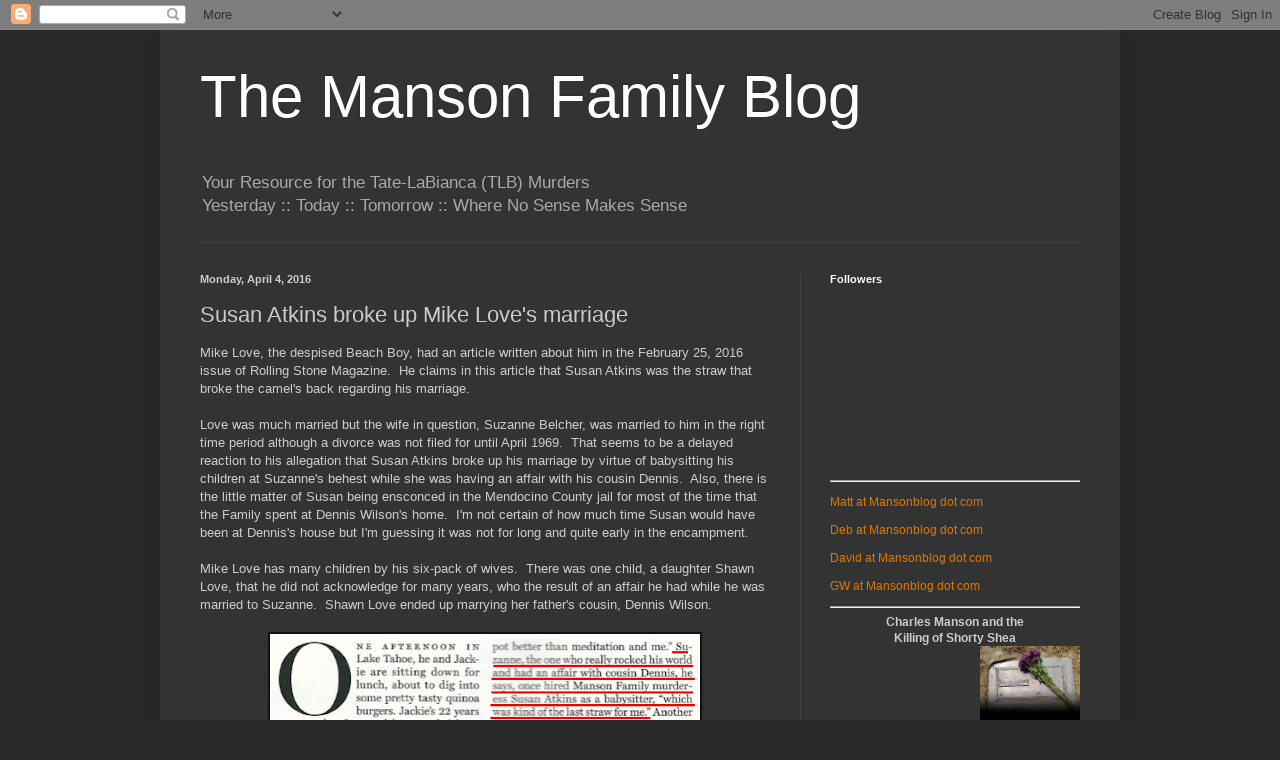

--- FILE ---
content_type: text/html; charset=UTF-8
request_url: https://www.mansonblog.com/2016/04/susan-atkins-broke-up-mike-loves.html
body_size: 68115
content:
<!DOCTYPE html>
<html class='v2' dir='ltr' xmlns='https://www.w3.org/1999/xhtml' xmlns:b='https://www.google.com/2005/gml/b' xmlns:data='https://www.google.com/2005/gml/data' xmlns:expr='https://www.google.com/2005/gml/expr'>
<head>
<link href='https://www.blogger.com/static/v1/widgets/335934321-css_bundle_v2.css' rel='stylesheet' type='text/css'/>
<!-- Global site tag (gtag.js) - Google Analytics -->
<script async='async' src='https://www.googletagmanager.com/gtag/js?id=UA-111274509-1'></script>
<script>
  window.dataLayer = window.dataLayer || [];
  function gtag(){dataLayer.push(arguments);}
  gtag('js', new Date());

  gtag('config', 'UA-111274509-1');
</script>
<meta content='IE=EmulateIE7' http-equiv='X-UA-Compatible'/>
<meta content='width=1100' name='viewport'/>
<meta content='text/html; charset=UTF-8' http-equiv='Content-Type'/>
<meta content='blogger' name='generator'/>
<link href='https://www.mansonblog.com/favicon.ico' rel='icon' type='image/x-icon'/>
<link href='https://www.mansonblog.com/2016/04/susan-atkins-broke-up-mike-loves.html' rel='canonical'/>
<link rel="alternate" type="application/atom+xml" title="The Manson Family Blog - Atom" href="https://www.mansonblog.com/feeds/posts/default" />
<link rel="alternate" type="application/rss+xml" title="The Manson Family Blog - RSS" href="https://www.mansonblog.com/feeds/posts/default?alt=rss" />
<link rel="service.post" type="application/atom+xml" title="The Manson Family Blog - Atom" href="https://www.blogger.com/feeds/8171370990642927748/posts/default" />

<link rel="alternate" type="application/atom+xml" title="The Manson Family Blog - Atom" href="https://www.mansonblog.com/feeds/6112310085116655819/comments/default" />
<!--Can't find substitution for tag [blog.ieCssRetrofitLinks]-->
<link href='https://blogger.googleusercontent.com/img/b/R29vZ2xl/AVvXsEiTv87ffEK1nDpkHakjWi-ubYkzRA_fh20n2QAL6VP3ZzlhIDLGv9M5tl0nT7k1l0T5ilTVFhVzbeTz9quVE0cdoWvGvP6zZ3njH9A0RyPDt91UxZ2J3c4MZRDO2nwwrAf3SiPCtci2OsFp/s640/Mike+Love+Manson.png' rel='image_src'/>
<meta content='https://www.mansonblog.com/2016/04/susan-atkins-broke-up-mike-loves.html' property='og:url'/>
<meta content='Susan Atkins broke up Mike Love&#39;s marriage' property='og:title'/>
<meta content='Mike Love, the despised Beach Boy, had an article written about him in the February 25, 2016 issue of Rolling Stone Magazine.  He claims in ...' property='og:description'/>
<meta content='https://blogger.googleusercontent.com/img/b/R29vZ2xl/AVvXsEiTv87ffEK1nDpkHakjWi-ubYkzRA_fh20n2QAL6VP3ZzlhIDLGv9M5tl0nT7k1l0T5ilTVFhVzbeTz9quVE0cdoWvGvP6zZ3njH9A0RyPDt91UxZ2J3c4MZRDO2nwwrAf3SiPCtci2OsFp/w1200-h630-p-k-no-nu/Mike+Love+Manson.png' property='og:image'/>
<title>The Manson Family Blog - Tate LaBianca Murders - TLB - True Crime Investigative Research Site</title>
<meta content='The Manson Family Blog is a true crime investigative research site focused on the Tate LaBianca (TLB) murders.' name='description'/>
<style id='page-skin-1' type='text/css'><!--
/*
-----------------------------------------------
Blogger Template Style
Name:     Simple
Designer: Blogger
URL:      www.blogger.com
----------------------------------------------- */
/* Content
----------------------------------------------- */
body {
font: normal normal 12px Arial, Tahoma, Helvetica, FreeSans, sans-serif;
color: #cccccc;
background: #292929 none repeat scroll top left;
padding: 0 40px 40px 40px;
}
html body .region-inner {
min-width: 0;
max-width: 100%;
width: auto;
}
h2 {
font-size: 22px;
}
a:link {
text-decoration:none;
color: #dd7700;
}
a:visited {
text-decoration:none;
color: #cc6600;
}
a:hover {
text-decoration:underline;
color: #cc6600;
}
.body-fauxcolumn-outer .fauxcolumn-inner {
background: transparent none repeat scroll top left;
_background-image: none;
}
.body-fauxcolumn-outer .cap-top {
position: absolute;
z-index: 1;
height: 400px;
width: 100%;
}
.body-fauxcolumn-outer .cap-top .cap-left {
width: 100%;
background: transparent none repeat-x scroll top left;
_background-image: none;
}
.content-outer {
-moz-box-shadow: 0 0 40px rgba(0, 0, 0, .15);
-webkit-box-shadow: 0 0 5px rgba(0, 0, 0, .15);
-goog-ms-box-shadow: 0 0 10px #333333;
box-shadow: 0 0 40px rgba(0, 0, 0, .15);
margin-bottom: 1px;
}
.content-inner {
padding: 10px 10px;
}
.content-inner {
background-color: #333333;
}
/* Header
----------------------------------------------- */
.header-outer {
background: transparent none repeat-x scroll 0 -400px;
_background-image: none;
}
.Header h1 {
font: normal normal 60px Arial, Tahoma, Helvetica, FreeSans, sans-serif;
color: #ffffff;
text-shadow: -1px -1px 1px rgba(0, 0, 0, .2);
}
.Header h1 a {
color: #ffffff;
}
.Header .description {
font-size: 140%;
color: #aaaaaa;
}
.header-inner .Header .titlewrapper {
padding: 22px 30px;
}
.header-inner .Header .descriptionwrapper {
padding: 0 30px;
}
/* Tabs
----------------------------------------------- */
.tabs-inner .section:first-child {
border-top: 1px solid #404040;
}
.tabs-inner .section:first-child ul {
margin-top: -1px;
border-top: 1px solid #404040;
border-left: 0 solid #404040;
border-right: 0 solid #404040;
}
.tabs-inner .widget ul {
background: #222222 none repeat-x scroll 0 -800px;
_background-image: none;
border-bottom: 1px solid #404040;
margin-top: 0;
margin-left: -30px;
margin-right: -30px;
}
.tabs-inner .widget li a {
display: inline-block;
padding: .6em 1em;
font: normal normal 14px Arial, Tahoma, Helvetica, FreeSans, sans-serif;
color: #999999;
border-left: 1px solid #333333;
border-right: 0 solid #404040;
}
.tabs-inner .widget li:first-child a {
border-left: none;
}
.tabs-inner .widget li.selected a, .tabs-inner .widget li a:hover {
color: #ffffff;
background-color: #000000;
text-decoration: none;
}
/* Columns
----------------------------------------------- */
.main-outer {
border-top: 0 solid #404040;
}
.fauxcolumn-left-outer .fauxcolumn-inner {
border-right: 1px solid #404040;
}
.fauxcolumn-right-outer .fauxcolumn-inner {
border-left: 1px solid #404040;
}
/* Headings
----------------------------------------------- */
div.widget > h2,
div.widget h2.title {
margin: 0 0 1em 0;
font: normal bold 11px Arial, Tahoma, Helvetica, FreeSans, sans-serif;
color: #ffffff;
}
/* Widgets
----------------------------------------------- */
.widget .zippy {
color: #999999;
text-shadow: 2px 2px 1px rgba(0, 0, 0, .1);
}
.widget .popular-posts ul {
list-style: none;
}
/* Posts
----------------------------------------------- */
h2.date-header {
font: normal bold 11px Arial, Tahoma, Helvetica, FreeSans, sans-serif;
}
.date-header span {
background-color: transparent;
color: #cccccc;
padding: inherit;
letter-spacing: inherit;
margin: inherit;
}
.main-inner {
padding-top: 30px;
padding-bottom: 30px;
}
.main-inner .column-center-inner {
padding: 0 15px;
}
.main-inner .column-center-inner .section {
margin: 0 15px;
}
.post {
margin: 0 0 25px 0;
}
h3.post-title, .comments h4 {
font: normal normal 22px Arial, Tahoma, Helvetica, FreeSans, sans-serif;
margin: .75em 0 0;
}
.post-body {
font-size: 110%;
line-height: 1.4;
position: relative;
}
.post-body img, .post-body .tr-caption-container, .Profile img, .Image img,
.BlogList .item-thumbnail img {
padding: 0;
background: #111111;
border: 1px solid #111111;
-moz-box-shadow: 1px 1px 5px rgba(0, 0, 0, .1);
-webkit-box-shadow: 1px 1px 5px rgba(0, 0, 0, .1);
box-shadow: 1px 1px 5px rgba(0, 0, 0, .1);
}
.post-body img, .post-body .tr-caption-container {
padding: 1px;
}
.post-body .tr-caption-container {
color: #cccccc;
}
.post-body .tr-caption-container img {
padding: 0;
background: transparent;
border: none;
-moz-box-shadow: 0 0 0 rgba(0, 0, 0, .1);
-webkit-box-shadow: 0 0 0 rgba(0, 0, 0, .1);
box-shadow: 0 0 0 rgba(0, 0, 0, .1);
}
.post-header {
margin: 0 0 1.5em;
line-height: 1.6;
font-size: 90%;
}
.post-footer {
margin: 20px -2px 0;
padding: 5px 10px;
color: #888888;
background-color: #303030;
border-bottom: 1px solid #444444;
line-height: 1.6;
font-size: 90%;
}
#comments .comment-author {
padding-top: 1.5em;
border-top: 1px solid #404040;
background-position: 0 1.5em;
}
#comments .comment-author:first-child {
padding-top: 0;
border-top: none;
}
.avatar-image-container {
margin: .2em 0 0;
}
#comments .avatar-image-container img {
border: 1px solid #111111;
}
/* Comments
----------------------------------------------- */
.comments .comments-content .icon.blog-author {
background-repeat: no-repeat;
background-image: url([data-uri]);
}
.comments .comments-content .loadmore a {
border-top: 1px solid #999999;
border-bottom: 1px solid #999999;
}
.comments .comment-thread.inline-thread {
background-color: #303030;
}
.comments .continue {
border-top: 2px solid #999999;
}
/* Accents
---------------------------------------------- */
.section-columns td.columns-cell {
border-left: 1px solid #404040;
}
.blog-pager {
background: transparent none no-repeat scroll top center;
}
.blog-pager-older-link, .home-link,
.blog-pager-newer-link {
background-color: #333333;
padding: 5px;
}
.footer-outer {
border-top: 0 dashed #bbbbbb;
}
/* Mobile
----------------------------------------------- */
body.mobile  {
background-size: auto;
}
.mobile .body-fauxcolumn-outer {
background: transparent none repeat scroll top left;
}
.mobile .body-fauxcolumn-outer .cap-top {
background-size: 100% auto;
}
.mobile .content-outer {
-webkit-box-shadow: 0 0 3px rgba(0, 0, 0, .15);
box-shadow: 0 0 3px rgba(0, 0, 0, .15);
}
.mobile .tabs-inner .widget ul {
margin-left: 0;
margin-right: 0;
}
.mobile .post {
margin: 0;
}
.mobile .main-inner .column-center-inner .section {
margin: 0;
}
.mobile .date-header span {
padding: 0.1em 10px;
margin: 0 -10px;
}
.mobile h3.post-title {
margin: 0;
}
.mobile .blog-pager {
background: transparent none no-repeat scroll top center;
}
.mobile .footer-outer {
border-top: none;
}
.mobile .main-inner, .mobile .footer-inner {
background-color: #333333;
}
.mobile-index-contents {
color: #cccccc;
}
.mobile-link-button {
background-color: #dd7700;
}
.mobile-link-button a:link, .mobile-link-button a:visited {
color: #ffffff;
}
.mobile .tabs-inner .section:first-child {
border-top: none;
}
.mobile .tabs-inner .PageList .widget-content {
background-color: #000000;
color: #ffffff;
border-top: 1px solid #404040;
border-bottom: 1px solid #404040;
}
.mobile .tabs-inner .PageList .widget-content .pagelist-arrow {
border-left: 1px solid #404040;
}

--></style>
<style id='template-skin-1' type='text/css'><!--
body {
min-width: 960px;
}
.content-outer, .content-fauxcolumn-outer, .region-inner {
min-width: 960px;
max-width: 960px;
_width: 960px;
}
.main-inner .columns {
padding-left: 0;
padding-right: 310px;
}
.main-inner .fauxcolumn-center-outer {
left: 0;
right: 310px;
/* IE6 does not respect left and right together */
_width: expression(this.parentNode.offsetWidth -
parseInt("0") -
parseInt("310px") + 'px');
}
.main-inner .fauxcolumn-left-outer {
width: 0;
}
.main-inner .fauxcolumn-right-outer {
width: 310px;
}
.main-inner .column-left-outer {
width: 0;
right: 100%;
margin-left: -0;
}
.main-inner .column-right-outer {
width: 310px;
margin-right: -310px;
}
#layout {
min-width: 0;
}
#layout .content-outer {
min-width: 0;
width: 800px;
}
#layout .region-inner {
min-width: 0;
width: auto;
}
--></style>
<link href='https://www.blogger.com/dyn-css/authorization.css?targetBlogID=8171370990642927748&amp;zx=3159537f-85ff-44a6-b832-23bb2d1fb360' media='none' onload='if(media!=&#39;all&#39;)media=&#39;all&#39;' rel='stylesheet'/><noscript><link href='https://www.blogger.com/dyn-css/authorization.css?targetBlogID=8171370990642927748&amp;zx=3159537f-85ff-44a6-b832-23bb2d1fb360' rel='stylesheet'/></noscript>
<meta name='google-adsense-platform-account' content='ca-host-pub-1556223355139109'/>
<meta name='google-adsense-platform-domain' content='blogspot.com'/>

<script async src="https://pagead2.googlesyndication.com/pagead/js/adsbygoogle.js?client=ca-pub-5276843083310720&host=ca-host-pub-1556223355139109" crossorigin="anonymous"></script>

<!-- data-ad-client=ca-pub-5276843083310720 -->

</head>
<body class='loading variant-dark'>
<div class='navbar section' id='navbar'><div class='widget Navbar' data-version='1' id='Navbar1'><script type="text/javascript">
    function setAttributeOnload(object, attribute, val) {
      if(window.addEventListener) {
        window.addEventListener('load',
          function(){ object[attribute] = val; }, false);
      } else {
        window.attachEvent('onload', function(){ object[attribute] = val; });
      }
    }
  </script>
<div id="navbar-iframe-container"></div>
<script type="text/javascript" src="https://apis.google.com/js/platform.js"></script>
<script type="text/javascript">
      gapi.load("gapi.iframes:gapi.iframes.style.bubble", function() {
        if (gapi.iframes && gapi.iframes.getContext) {
          gapi.iframes.getContext().openChild({
              url: 'https://www.blogger.com/navbar/8171370990642927748?po\x3d6112310085116655819\x26origin\x3dhttps://www.mansonblog.com',
              where: document.getElementById("navbar-iframe-container"),
              id: "navbar-iframe"
          });
        }
      });
    </script><script type="text/javascript">
(function() {
var script = document.createElement('script');
script.type = 'text/javascript';
script.src = '//pagead2.googlesyndication.com/pagead/js/google_top_exp.js';
var head = document.getElementsByTagName('head')[0];
if (head) {
head.appendChild(script);
}})();
</script>
</div></div>
<div class='body-fauxcolumns'>
<div class='fauxcolumn-outer body-fauxcolumn-outer'>
<div class='cap-top'>
<div class='cap-left'></div>
<div class='cap-right'></div>
</div>
<div class='fauxborder-left'>
<div class='fauxborder-right'></div>
<div class='fauxcolumn-inner'>
</div>
</div>
<div class='cap-bottom'>
<div class='cap-left'></div>
<div class='cap-right'></div>
</div>
</div>
</div>
<div class='content'>
<div class='content-fauxcolumns'>
<div class='fauxcolumn-outer content-fauxcolumn-outer'>
<div class='cap-top'>
<div class='cap-left'></div>
<div class='cap-right'></div>
</div>
<div class='fauxborder-left'>
<div class='fauxborder-right'></div>
<div class='fauxcolumn-inner'>
</div>
</div>
<div class='cap-bottom'>
<div class='cap-left'></div>
<div class='cap-right'></div>
</div>
</div>
</div>
<div class='content-outer'>
<div class='content-cap-top cap-top'>
<div class='cap-left'></div>
<div class='cap-right'></div>
</div>
<div class='fauxborder-left content-fauxborder-left'>
<div class='fauxborder-right content-fauxborder-right'></div>
<div class='content-inner'>
<header>
<div class='header-outer'>
<div class='header-cap-top cap-top'>
<div class='cap-left'></div>
<div class='cap-right'></div>
</div>
<div class='fauxborder-left header-fauxborder-left'>
<div class='fauxborder-right header-fauxborder-right'></div>
<div class='region-inner header-inner'>
<div class='header section' id='header'><div class='widget Header' data-version='1' id='Header1'>
<div id='header-inner'>
<div class='titlewrapper'>
<h1 class='title'>
<a href='https://www.mansonblog.com/'>
The Manson Family Blog
</a>
</h1>
</div>
<div class='descriptionwrapper'>
<p class='description'><span>Your Resource for the Tate-LaBianca (TLB) Murders<br>Yesterday :: Today :: Tomorrow ::  Where No Sense Makes Sense</span></p>
</div>
</div>
</div></div>
</div>
</div>
<div class='header-cap-bottom cap-bottom'>
<div class='cap-left'></div>
<div class='cap-right'></div>
</div>
</div>
</header>
<div class='tabs-outer'>
<div class='tabs-cap-top cap-top'>
<div class='cap-left'></div>
<div class='cap-right'></div>
</div>
<div class='fauxborder-left tabs-fauxborder-left'>
<div class='fauxborder-right tabs-fauxborder-right'></div>
<div class='region-inner tabs-inner'>
<div class='tabs no-items section' id='crosscol'>
</div>
<div class='tabs no-items section' id='crosscol-overflow'></div>
</div>
</div>
<div class='tabs-cap-bottom cap-bottom'>
<div class='cap-left'></div>
<div class='cap-right'></div>
</div>
</div>
<div class='main-outer'>
<div class='main-cap-top cap-top'>
<div class='cap-left'></div>
<div class='cap-right'></div>
</div>
<div class='fauxborder-left main-fauxborder-left'>
<div class='fauxborder-right main-fauxborder-right'></div>
<div class='region-inner main-inner'>
<div class='columns fauxcolumns'>
<div class='fauxcolumn-outer fauxcolumn-center-outer'>
<div class='cap-top'>
<div class='cap-left'></div>
<div class='cap-right'></div>
</div>
<div class='fauxborder-left'>
<div class='fauxborder-right'></div>
<div class='fauxcolumn-inner'>
</div>
</div>
<div class='cap-bottom'>
<div class='cap-left'></div>
<div class='cap-right'></div>
</div>
</div>
<div class='fauxcolumn-outer fauxcolumn-left-outer'>
<div class='cap-top'>
<div class='cap-left'></div>
<div class='cap-right'></div>
</div>
<div class='fauxborder-left'>
<div class='fauxborder-right'></div>
<div class='fauxcolumn-inner'>
</div>
</div>
<div class='cap-bottom'>
<div class='cap-left'></div>
<div class='cap-right'></div>
</div>
</div>
<div class='fauxcolumn-outer fauxcolumn-right-outer'>
<div class='cap-top'>
<div class='cap-left'></div>
<div class='cap-right'></div>
</div>
<div class='fauxborder-left'>
<div class='fauxborder-right'></div>
<div class='fauxcolumn-inner'>
</div>
</div>
<div class='cap-bottom'>
<div class='cap-left'></div>
<div class='cap-right'></div>
</div>
</div>
<!-- corrects IE6 width calculation -->
<div class='columns-inner'>
<div class='column-center-outer'>
<div class='column-center-inner'>
<div class='main section' id='main'><div class='widget Blog' data-version='1' id='Blog1'>
<div class='blog-posts hfeed'>

          <div class="date-outer">
        
<h2 class='date-header'><span>Monday, April 4, 2016</span></h2>

          <div class="date-posts">
        
<div class='post-outer'>
<div class='post hentry'>
<a name='6112310085116655819'></a>
<h3 class='post-title entry-title'>
Susan Atkins broke up Mike Love's marriage
</h3>
<div class='post-header'>
<div class='post-header-line-1'></div>
</div>
<div class='post-body entry-content' id='post-body-6112310085116655819'>
Mike Love, the despised Beach Boy, had an article written about him in the February 25, 2016 issue of Rolling Stone Magazine.&nbsp; He claims in this article that Susan Atkins was the straw that broke the camel's back regarding his marriage.<br />
<br />
Love was much married but the wife in question, Suzanne Belcher, was married to him in the right time period although a divorce was not filed for until April 1969.&nbsp; That seems to be a delayed reaction to his allegation that Susan Atkins broke up his marriage by virtue of babysitting his children at Suzanne's behest while she was having an affair with his cousin Dennis.&nbsp; Also, there is the little matter of Susan being ensconced in the Mendocino County jail for most of the time that the Family spent at Dennis Wilson's home.&nbsp; I'm not certain of how much time Susan would have been at Dennis's house but I'm guessing it was not for long and quite early in the encampment.<br />
<br />
Mike Love has many children by his six-pack of wives.&nbsp; There was one child, a daughter Shawn Love, that he did not acknowledge for many years, who the result of an affair he had&nbsp;while he was married to Suzanne.&nbsp;&nbsp;Shawn Love ended up marrying her father's cousin,&nbsp;Dennis Wilson.&nbsp; <br />
<br />
<div class="separator" style="clear: both; text-align: center;">
<a href="https://blogger.googleusercontent.com/img/b/R29vZ2xl/AVvXsEiTv87ffEK1nDpkHakjWi-ubYkzRA_fh20n2QAL6VP3ZzlhIDLGv9M5tl0nT7k1l0T5ilTVFhVzbeTz9quVE0cdoWvGvP6zZ3njH9A0RyPDt91UxZ2J3c4MZRDO2nwwrAf3SiPCtci2OsFp/s1600/Mike+Love+Manson.png" imageanchor="1" style="margin-left: 1em; margin-right: 1em;"><img border="0" height="640" src="https://blogger.googleusercontent.com/img/b/R29vZ2xl/AVvXsEiTv87ffEK1nDpkHakjWi-ubYkzRA_fh20n2QAL6VP3ZzlhIDLGv9M5tl0nT7k1l0T5ilTVFhVzbeTz9quVE0cdoWvGvP6zZ3njH9A0RyPDt91UxZ2J3c4MZRDO2nwwrAf3SiPCtci2OsFp/s640/Mike+Love+Manson.png" width="430" /></a></div>
<br />
<br />
<div style="text-align: center;">
<script async="" src="//pagead2.googlesyndication.com/pagead/js/adsbygoogle.js"></script>
<!-- evilizmansoncult_main_Blog1_300x250_as -->
<br />
<ins class="adsbygoogle" data-ad-client="ca-pub-5276843083310720" data-ad-slot="8265644090" style="display: inline-block; height: 250px; width: 300px;"></ins><script>
(adsbygoogle = window.adsbygoogle || []).push({});
</script></div>
<br />
<br />
<br />
<div style='clear: both;'></div>
</div>
<div class='post-footer'>
<div class='post-footer-line post-footer-line-1'><span class='post-author vcard'>
Posted by
<span class='fn'>
<a href='https://www.blogger.com/profile/17093893870315262396' rel='author' title='author profile'>
DebS
</a>
</span>
</span>
<span class='post-timestamp'>
at
<a class='timestamp-link' href='https://www.mansonblog.com/2016/04/susan-atkins-broke-up-mike-loves.html' rel='bookmark' title='permanent link'><abbr class='published' title='2016-04-04T00:00:00-04:00'>12:00:00&#8239;AM</abbr></a>
</span>
<span class='post-comment-link'>
</span>
<span class='post-icons'>
<span class='item-control blog-admin pid-1528799105'>
<a href='https://www.blogger.com/post-edit.g?blogID=8171370990642927748&postID=6112310085116655819&from=pencil' title='Edit Post'>
<img alt='' class='icon-action' height='18' src='https://resources.blogblog.com/img/icon18_edit_allbkg.gif' width='18'/>
</a>
</span>
</span>
</div>
<div class='post-footer-line post-footer-line-2'><span class='post-labels'>
Labels:
<a href='https://www.mansonblog.com/search/label/Mike%20Love' rel='tag'>Mike Love</a>,
<a href='https://www.mansonblog.com/search/label/Susan%20Atkins' rel='tag'>Susan Atkins</a>
</span>
</div>
<div class='post-footer-line post-footer-line-3'><span class='post-location'>
</span>
</div>
</div>
</div>
<div class='comments' id='comments'>
<a name='comments'></a>
<h4>19 comments:</h4>
<div id='Blog1_comments-block-wrapper'>
<dl class='avatar-comment-indent' id='comments-block'>
<dt class='comment-author ' id='c379602644791033564'>
<a name='c379602644791033564'></a>
<div class="avatar-image-container avatar-stock"><span dir="ltr"><a href="https://www.blogger.com/profile/08528570807411841689" target="" rel="nofollow" onclick="" class="avatar-hovercard" id="av-379602644791033564-08528570807411841689"><img src="//www.blogger.com/img/blogger_logo_round_35.png" width="35" height="35" alt="" title="Unknown">

</a></span></div>
<a href='https://www.blogger.com/profile/08528570807411841689' rel='nofollow'>Unknown</a>
said...
</dt>
<dd class='comment-body' id='Blog1_cmt-379602644791033564'>
<p>
Very interesting to read....Mike Love and his wife were having marital problems and the final straw in there Divorce is him finding out that Susan Atkins had baby sited there children one time?  I would not blame Susan for there divorce....!  Yes, I believe that Dennis Wilson may have been with Susan before and all the other girls while they were staying in his house...Everyone with knowledge of the Family..knows that.<br /><br />I do feel fascinated by the fact that Susan had baby sited Mike Love&#39;s children one time...I would love to ask him about that if I could...Thank you, Thomas G!
</p>
</dd>
<dd class='comment-footer'>
<span class='comment-timestamp'>
<a href='https://www.mansonblog.com/2016/04/susan-atkins-broke-up-mike-loves.html?showComment=1459743553765#c379602644791033564' title='comment permalink'>
April 4, 2016 at 12:19&#8239;AM
</a>
<span class='item-control blog-admin pid-1884751000'>
<a class='comment-delete' href='https://www.blogger.com/comment/delete/8171370990642927748/379602644791033564' title='Delete Comment'>
<img src='https://resources.blogblog.com/img/icon_delete13.gif'/>
</a>
</span>
</span>
</dd>
<dt class='comment-author ' id='c216258005238050505'>
<a name='c216258005238050505'></a>
<div class="avatar-image-container avatar-stock"><span dir="ltr"><a href="https://www.blogger.com/profile/17724866498802431665" target="" rel="nofollow" onclick="" class="avatar-hovercard" id="av-216258005238050505-17724866498802431665"><img src="//www.blogger.com/img/blogger_logo_round_35.png" width="35" height="35" alt="" title="orwhut">

</a></span></div>
<a href='https://www.blogger.com/profile/17724866498802431665' rel='nofollow'>orwhut</a>
said...
</dt>
<dd class='comment-body' id='Blog1_cmt-216258005238050505'>
<span class='deleted-comment'>This comment has been removed by the author.</span>
</dd>
<dd class='comment-footer'>
<span class='comment-timestamp'>
<a href='https://www.mansonblog.com/2016/04/susan-atkins-broke-up-mike-loves.html?showComment=1459756938250#c216258005238050505' title='comment permalink'>
April 4, 2016 at 4:02&#8239;AM
</a>
<span class='item-control blog-admin '>
<a class='comment-delete' href='https://www.blogger.com/comment/delete/8171370990642927748/216258005238050505' title='Delete Comment'>
<img src='https://resources.blogblog.com/img/icon_delete13.gif'/>
</a>
</span>
</span>
</dd>
<dt class='comment-author ' id='c7870021165321808826'>
<a name='c7870021165321808826'></a>
<div class="avatar-image-container avatar-stock"><span dir="ltr"><a href="https://www.blogger.com/profile/11155321496694081026" target="" rel="nofollow" onclick="" class="avatar-hovercard" id="av-7870021165321808826-11155321496694081026"><img src="//www.blogger.com/img/blogger_logo_round_35.png" width="35" height="35" alt="" title="Unknown">

</a></span></div>
<a href='https://www.blogger.com/profile/11155321496694081026' rel='nofollow'>Unknown</a>
said...
</dt>
<dd class='comment-body' id='Blog1_cmt-7870021165321808826'>
<p>
Love needs to STFU, get some hair plugs and retire.
</p>
</dd>
<dd class='comment-footer'>
<span class='comment-timestamp'>
<a href='https://www.mansonblog.com/2016/04/susan-atkins-broke-up-mike-loves.html?showComment=1459776621250#c7870021165321808826' title='comment permalink'>
April 4, 2016 at 9:30&#8239;AM
</a>
<span class='item-control blog-admin pid-1513903920'>
<a class='comment-delete' href='https://www.blogger.com/comment/delete/8171370990642927748/7870021165321808826' title='Delete Comment'>
<img src='https://resources.blogblog.com/img/icon_delete13.gif'/>
</a>
</span>
</span>
</dd>
<dt class='comment-author ' id='c4427902339186998253'>
<a name='c4427902339186998253'></a>
<div class="avatar-image-container vcard"><span dir="ltr"><a href="https://www.blogger.com/profile/01871828104812368464" target="" rel="nofollow" onclick="" class="avatar-hovercard" id="av-4427902339186998253-01871828104812368464"><img src="https://resources.blogblog.com/img/blank.gif" width="35" height="35" class="delayLoad" style="display: none;" longdesc="//blogger.googleusercontent.com/img/b/R29vZ2xl/AVvXsEhQzh2RbbwJ6B5i9wOzkQWUyTvyvksgtI4YN3vK8v8pqcnAeXv0hxqTLhtHhhV8uQTDQcmWAx4541bFg6ngObg1GJE3_u_iwTM5CwLUA3DTikvX-8NFxQYeskyK7oVgVw/s45-c/janis-joplin-janis-joplin-7975906-295-450.jpg" alt="" title="candy and nuts">

<noscript><img src="//blogger.googleusercontent.com/img/b/R29vZ2xl/AVvXsEhQzh2RbbwJ6B5i9wOzkQWUyTvyvksgtI4YN3vK8v8pqcnAeXv0hxqTLhtHhhV8uQTDQcmWAx4541bFg6ngObg1GJE3_u_iwTM5CwLUA3DTikvX-8NFxQYeskyK7oVgVw/s45-c/janis-joplin-janis-joplin-7975906-295-450.jpg" width="35" height="35" class="photo" alt=""></noscript></a></span></div>
<a href='https://www.blogger.com/profile/01871828104812368464' rel='nofollow'>candy and nuts</a>
said...
</dt>
<dd class='comment-body' id='Blog1_cmt-4427902339186998253'>
<p>
I was in the front row at the Beach Boys in Duluth Minnesota back in about 1980 everyone was reaching out to touch hands with the band and Mike Love reached out and grabbed my hand...little did I know what..back then what I know now lol.had fun though.
</p>
</dd>
<dd class='comment-footer'>
<span class='comment-timestamp'>
<a href='https://www.mansonblog.com/2016/04/susan-atkins-broke-up-mike-loves.html?showComment=1459776825649#c4427902339186998253' title='comment permalink'>
April 4, 2016 at 9:33&#8239;AM
</a>
<span class='item-control blog-admin pid-1702935461'>
<a class='comment-delete' href='https://www.blogger.com/comment/delete/8171370990642927748/4427902339186998253' title='Delete Comment'>
<img src='https://resources.blogblog.com/img/icon_delete13.gif'/>
</a>
</span>
</span>
</dd>
<dt class='comment-author ' id='c1981933379270759419'>
<a name='c1981933379270759419'></a>
<div class="avatar-image-container vcard"><span dir="ltr"><a href="https://www.blogger.com/profile/02880909248364077567" target="" rel="nofollow" onclick="" class="avatar-hovercard" id="av-1981933379270759419-02880909248364077567"><img src="https://resources.blogblog.com/img/blank.gif" width="35" height="35" class="delayLoad" style="display: none;" longdesc="//blogger.googleusercontent.com/img/b/R29vZ2xl/AVvXsEhuTTRH-zgatcrHV_JDMmfKIxTd2BCQ9TIyqJrcfzOuU8yCdc0vc0K_ZTeFrQdhYzbPPa_uTu8W1aOWUuVLO4FL6Oq4Ur7N0KfoRyUjV_p1nlcGHpgKB-SPXGgko4KKlA/s45-c/8-12policeabuse.jpg" alt="" title="Robert Hendrickson">

<noscript><img src="//blogger.googleusercontent.com/img/b/R29vZ2xl/AVvXsEhuTTRH-zgatcrHV_JDMmfKIxTd2BCQ9TIyqJrcfzOuU8yCdc0vc0K_ZTeFrQdhYzbPPa_uTu8W1aOWUuVLO4FL6Oq4Ur7N0KfoRyUjV_p1nlcGHpgKB-SPXGgko4KKlA/s45-c/8-12policeabuse.jpg" width="35" height="35" class="photo" alt=""></noscript></a></span></div>
<a href='https://www.blogger.com/profile/02880909248364077567' rel='nofollow'>Robert Hendrickson</a>
said...
</dt>
<dd class='comment-body' id='Blog1_cmt-1981933379270759419'>
<p>
Great POST Deb, but you should include some pics of Mike&#39;s shirts with the embroidery work on them.<br />It&#39;s Exactly LIKE the Manson Girl&#39;s sewing work. Almost freaky !!! He&#39;s obviously still living in the 60&#39;s, which is actually very cool.<br /><br />BTW; That specific SHIRT sure looks like B.D&#39;s and the one Mark wore back then.<br /><br />It&#39;s possible, because a large duffle bag of the clothes left at Mark&#39;s house finally ended up in a Salvation Army store, Mike got them there. LOL<br /><br /><br />
</p>
</dd>
<dd class='comment-footer'>
<span class='comment-timestamp'>
<a href='https://www.mansonblog.com/2016/04/susan-atkins-broke-up-mike-loves.html?showComment=1459777728537#c1981933379270759419' title='comment permalink'>
April 4, 2016 at 9:48&#8239;AM
</a>
<span class='item-control blog-admin pid-767053566'>
<a class='comment-delete' href='https://www.blogger.com/comment/delete/8171370990642927748/1981933379270759419' title='Delete Comment'>
<img src='https://resources.blogblog.com/img/icon_delete13.gif'/>
</a>
</span>
</span>
</dd>
<dt class='comment-author blog-author' id='c766905498010282566'>
<a name='c766905498010282566'></a>
<div class="avatar-image-container vcard"><span dir="ltr"><a href="https://www.blogger.com/profile/04198505620789173534" target="" rel="nofollow" onclick="" class="avatar-hovercard" id="av-766905498010282566-04198505620789173534"><img src="https://resources.blogblog.com/img/blank.gif" width="35" height="35" class="delayLoad" style="display: none;" longdesc="//blogger.googleusercontent.com/img/b/R29vZ2xl/AVvXsEg4mjvcVs2R3BsKT_Jn_Y9JQbhh319dofqNQKv0avF-eMqmFXSg8F2xvL-7s7iSZ-JsZWKSToIP_hC_Dea2N69ZNmnCyloInmO8dWKYvP5LEf1uB70ECe8CjfFjeCuSilw/s45-c/colscott.jpg" alt="" title="ColScott">

<noscript><img src="//blogger.googleusercontent.com/img/b/R29vZ2xl/AVvXsEg4mjvcVs2R3BsKT_Jn_Y9JQbhh319dofqNQKv0avF-eMqmFXSg8F2xvL-7s7iSZ-JsZWKSToIP_hC_Dea2N69ZNmnCyloInmO8dWKYvP5LEf1uB70ECe8CjfFjeCuSilw/s45-c/colscott.jpg" width="35" height="35" class="photo" alt=""></noscript></a></span></div>
<a href='https://www.blogger.com/profile/04198505620789173534' rel='nofollow'>ColScott</a>
said...
</dt>
<dd class='comment-body' id='Blog1_cmt-766905498010282566'>
<p>
Check out this CLASSIC shit?  Matt this should be its own posts.  Wikipediots are all dumb and Watson is a con man<br /><br />http://gawker.com/manson-family-murderer-mailed-hand-written-edits-for-hi-1768986001
</p>
</dd>
<dd class='comment-footer'>
<span class='comment-timestamp'>
<a href='https://www.mansonblog.com/2016/04/susan-atkins-broke-up-mike-loves.html?showComment=1459817663073#c766905498010282566' title='comment permalink'>
April 4, 2016 at 8:54&#8239;PM
</a>
<span class='item-control blog-admin pid-385237310'>
<a class='comment-delete' href='https://www.blogger.com/comment/delete/8171370990642927748/766905498010282566' title='Delete Comment'>
<img src='https://resources.blogblog.com/img/icon_delete13.gif'/>
</a>
</span>
</span>
</dd>
<dt class='comment-author blog-author' id='c5613413632428833111'>
<a name='c5613413632428833111'></a>
<div class="avatar-image-container vcard"><span dir="ltr"><a href="https://www.blogger.com/profile/17093893870315262396" target="" rel="nofollow" onclick="" class="avatar-hovercard" id="av-5613413632428833111-17093893870315262396"><img src="https://resources.blogblog.com/img/blank.gif" width="35" height="35" class="delayLoad" style="display: none;" longdesc="//blogger.googleusercontent.com/img/b/R29vZ2xl/AVvXsEgSQ35G1e9waAWyK_Hm3yQGVrTPiSXLdKe2MYM9QY4livqofOnK7OogYNmiec06mlSyp_M9Uzu9RjPT74B1nv3TUXPLNw0o0n2MpTl3h1yI8GdFFJAYO_Fnn86HXyU2CpU/s45-c/Taco+Cat.PNG" alt="" title="DebS">

<noscript><img src="//blogger.googleusercontent.com/img/b/R29vZ2xl/AVvXsEgSQ35G1e9waAWyK_Hm3yQGVrTPiSXLdKe2MYM9QY4livqofOnK7OogYNmiec06mlSyp_M9Uzu9RjPT74B1nv3TUXPLNw0o0n2MpTl3h1yI8GdFFJAYO_Fnn86HXyU2CpU/s45-c/Taco+Cat.PNG" width="35" height="35" class="photo" alt=""></noscript></a></span></div>
<a href='https://www.blogger.com/profile/17093893870315262396' rel='nofollow'>DebS</a>
said...
</dt>
<dd class='comment-body' id='Blog1_cmt-5613413632428833111'>
<p>
Yeah, Matt, get on this!  I didn&#39;t think that prisoners had internet access so I wonder if the &quot;corrections&quot;  are truly from Tex or if the Wikipediots were duped.
</p>
</dd>
<dd class='comment-footer'>
<span class='comment-timestamp'>
<a href='https://www.mansonblog.com/2016/04/susan-atkins-broke-up-mike-loves.html?showComment=1459821042564#c5613413632428833111' title='comment permalink'>
April 4, 2016 at 9:50&#8239;PM
</a>
<span class='item-control blog-admin pid-1528799105'>
<a class='comment-delete' href='https://www.blogger.com/comment/delete/8171370990642927748/5613413632428833111' title='Delete Comment'>
<img src='https://resources.blogblog.com/img/icon_delete13.gif'/>
</a>
</span>
</span>
</dd>
<dt class='comment-author ' id='c5573263213892769571'>
<a name='c5573263213892769571'></a>
<div class="avatar-image-container vcard"><span dir="ltr"><a href="https://www.blogger.com/profile/13633505037758578259" target="" rel="nofollow" onclick="" class="avatar-hovercard" id="av-5573263213892769571-13633505037758578259"><img src="https://resources.blogblog.com/img/blank.gif" width="35" height="35" class="delayLoad" style="display: none;" longdesc="//blogger.googleusercontent.com/img/b/R29vZ2xl/AVvXsEjIl66FBOrhonngXbp4XMDnyx-C8ZBRL7XhmwM-_66s7zylcMBSrpXRu18i1v5aWiTvLy9Da7WPgeFUuY90P8cy3XLmIjAiV6p2G_fgknZvyeiic-oMmlv7Gm4QS5GJAjs/s45-c/ANGRYITO.jpg" alt="" title="Fiddy 8">

<noscript><img src="//blogger.googleusercontent.com/img/b/R29vZ2xl/AVvXsEjIl66FBOrhonngXbp4XMDnyx-C8ZBRL7XhmwM-_66s7zylcMBSrpXRu18i1v5aWiTvLy9Da7WPgeFUuY90P8cy3XLmIjAiV6p2G_fgknZvyeiic-oMmlv7Gm4QS5GJAjs/s45-c/ANGRYITO.jpg" width="35" height="35" class="photo" alt=""></noscript></a></span></div>
<a href='https://www.blogger.com/profile/13633505037758578259' rel='nofollow'>Fiddy 8</a>
said...
</dt>
<dd class='comment-body' id='Blog1_cmt-5573263213892769571'>
<p>
:::I wish they all could be Charlie Manson girls:::
</p>
</dd>
<dd class='comment-footer'>
<span class='comment-timestamp'>
<a href='https://www.mansonblog.com/2016/04/susan-atkins-broke-up-mike-loves.html?showComment=1459825432717#c5573263213892769571' title='comment permalink'>
April 4, 2016 at 11:03&#8239;PM
</a>
<span class='item-control blog-admin pid-581448143'>
<a class='comment-delete' href='https://www.blogger.com/comment/delete/8171370990642927748/5573263213892769571' title='Delete Comment'>
<img src='https://resources.blogblog.com/img/icon_delete13.gif'/>
</a>
</span>
</span>
</dd>
<dt class='comment-author ' id='c6284165264071450960'>
<a name='c6284165264071450960'></a>
<div class="avatar-image-container avatar-stock"><span dir="ltr"><img src="//resources.blogblog.com/img/blank.gif" width="35" height="35" alt="" title="Anonymous">

</span></div>
Anonymous
said...
</dt>
<dd class='comment-body' id='Blog1_cmt-6284165264071450960'>
<p>
Blogger orwhut said...<br />I saw a recording once, of Mike Love telling an audience that they were going to see &quot;how the Beach Boys, make a record&quot;, and thought he seemed arrogant but, didn&#39;t know he was dispised.<br /><br />http://www.youtube.com/watch?v=AsaTtfRKJdg
</p>
</dd>
<dd class='comment-footer'>
<span class='comment-timestamp'>
<a href='https://www.mansonblog.com/2016/04/susan-atkins-broke-up-mike-loves.html?showComment=1459826759938#c6284165264071450960' title='comment permalink'>
April 4, 2016 at 11:25&#8239;PM
</a>
<span class='item-control blog-admin pid-799534356'>
<a class='comment-delete' href='https://www.blogger.com/comment/delete/8171370990642927748/6284165264071450960' title='Delete Comment'>
<img src='https://resources.blogblog.com/img/icon_delete13.gif'/>
</a>
</span>
</span>
</dd>
<dt class='comment-author ' id='c271889168617537082'>
<a name='c271889168617537082'></a>
<div class="avatar-image-container avatar-stock"><span dir="ltr"><a href="https://www.blogger.com/profile/17724866498802431665" target="" rel="nofollow" onclick="" class="avatar-hovercard" id="av-271889168617537082-17724866498802431665"><img src="//www.blogger.com/img/blogger_logo_round_35.png" width="35" height="35" alt="" title="orwhut">

</a></span></div>
<a href='https://www.blogger.com/profile/17724866498802431665' rel='nofollow'>orwhut</a>
said...
</dt>
<dd class='comment-body' id='Blog1_cmt-271889168617537082'>
<p>
Thanks Charlie,<br />He didn&#39;t seem nearly as arrogant as I remembered and I was a little off on the quote too.  I wonder if he introduced a song that way at more than one concert.
</p>
</dd>
<dd class='comment-footer'>
<span class='comment-timestamp'>
<a href='https://www.mansonblog.com/2016/04/susan-atkins-broke-up-mike-loves.html?showComment=1459834234515#c271889168617537082' title='comment permalink'>
April 5, 2016 at 1:30&#8239;AM
</a>
<span class='item-control blog-admin pid-831723172'>
<a class='comment-delete' href='https://www.blogger.com/comment/delete/8171370990642927748/271889168617537082' title='Delete Comment'>
<img src='https://resources.blogblog.com/img/icon_delete13.gif'/>
</a>
</span>
</span>
</dd>
<dt class='comment-author ' id='c4712273222823142006'>
<a name='c4712273222823142006'></a>
<div class="avatar-image-container avatar-stock"><span dir="ltr"><a href="https://www.blogger.com/profile/17724866498802431665" target="" rel="nofollow" onclick="" class="avatar-hovercard" id="av-4712273222823142006-17724866498802431665"><img src="//www.blogger.com/img/blogger_logo_round_35.png" width="35" height="35" alt="" title="orwhut">

</a></span></div>
<a href='https://www.blogger.com/profile/17724866498802431665' rel='nofollow'>orwhut</a>
said...
</dt>
<dd class='comment-body' id='Blog1_cmt-4712273222823142006'>
<p>
orwhut said... I saw a recording once, of Mike Love telling an audience that they were going to see how the Beach Boys, make a record,  and thought he seemed arrogant but, didn&#39;t know he was dispised.orwhut said... I saw a recording once, of Mike Love telling an audience that they were going to see &quot;how the Beach Boys, make a record&quot;, and thought he seemed arrogant but, didn&#39;t know he was dispised.
</p>
</dd>
<dd class='comment-footer'>
<span class='comment-timestamp'>
<a href='https://www.mansonblog.com/2016/04/susan-atkins-broke-up-mike-loves.html?showComment=1459839935548#c4712273222823142006' title='comment permalink'>
April 5, 2016 at 3:05&#8239;AM
</a>
<span class='item-control blog-admin pid-831723172'>
<a class='comment-delete' href='https://www.blogger.com/comment/delete/8171370990642927748/4712273222823142006' title='Delete Comment'>
<img src='https://resources.blogblog.com/img/icon_delete13.gif'/>
</a>
</span>
</span>
</dd>
<dt class='comment-author ' id='c1125628984400781425'>
<a name='c1125628984400781425'></a>
<div class="avatar-image-container vcard"><span dir="ltr"><a href="https://www.blogger.com/profile/17922649120979516836" target="" rel="nofollow" onclick="" class="avatar-hovercard" id="av-1125628984400781425-17922649120979516836"><img src="https://resources.blogblog.com/img/blank.gif" width="35" height="35" class="delayLoad" style="display: none;" longdesc="//blogger.googleusercontent.com/img/b/R29vZ2xl/AVvXsEhpHLuqoJbrMkiokAHU4hmz530Bpia2Mor_Zpt9gbDxohBN3kRrM1loKxf64GBn_btDM4ZZD-T5NQPZCjm85oGX8vtGuKEahyVnIWpKSD1-ndaMHYYFrNN7J_sc52c6I5k/s45-c/Hanzs.jpg" alt="" title="HellzBellz">

<noscript><img src="//blogger.googleusercontent.com/img/b/R29vZ2xl/AVvXsEhpHLuqoJbrMkiokAHU4hmz530Bpia2Mor_Zpt9gbDxohBN3kRrM1loKxf64GBn_btDM4ZZD-T5NQPZCjm85oGX8vtGuKEahyVnIWpKSD1-ndaMHYYFrNN7J_sc52c6I5k/s45-c/Hanzs.jpg" width="35" height="35" class="photo" alt=""></noscript></a></span></div>
<a href='https://www.blogger.com/profile/17922649120979516836' rel='nofollow'>HellzBellz</a>
said...
</dt>
<dd class='comment-body' id='Blog1_cmt-1125628984400781425'>
<p>
Real Beach Boy....... lol !! but blows away Mike Loves band, by Millions off Miles !!!<br /><br />https://www.youtube.com/watch?v=CXEKQsFLyVM
</p>
</dd>
<dd class='comment-footer'>
<span class='comment-timestamp'>
<a href='https://www.mansonblog.com/2016/04/susan-atkins-broke-up-mike-loves.html?showComment=1459868875072#c1125628984400781425' title='comment permalink'>
April 5, 2016 at 11:07&#8239;AM
</a>
<span class='item-control blog-admin pid-279158139'>
<a class='comment-delete' href='https://www.blogger.com/comment/delete/8171370990642927748/1125628984400781425' title='Delete Comment'>
<img src='https://resources.blogblog.com/img/icon_delete13.gif'/>
</a>
</span>
</span>
</dd>
<dt class='comment-author ' id='c3416815709844980579'>
<a name='c3416815709844980579'></a>
<div class="avatar-image-container vcard"><span dir="ltr"><a href="https://www.blogger.com/profile/17922649120979516836" target="" rel="nofollow" onclick="" class="avatar-hovercard" id="av-3416815709844980579-17922649120979516836"><img src="https://resources.blogblog.com/img/blank.gif" width="35" height="35" class="delayLoad" style="display: none;" longdesc="//blogger.googleusercontent.com/img/b/R29vZ2xl/AVvXsEhpHLuqoJbrMkiokAHU4hmz530Bpia2Mor_Zpt9gbDxohBN3kRrM1loKxf64GBn_btDM4ZZD-T5NQPZCjm85oGX8vtGuKEahyVnIWpKSD1-ndaMHYYFrNN7J_sc52c6I5k/s45-c/Hanzs.jpg" alt="" title="HellzBellz">

<noscript><img src="//blogger.googleusercontent.com/img/b/R29vZ2xl/AVvXsEhpHLuqoJbrMkiokAHU4hmz530Bpia2Mor_Zpt9gbDxohBN3kRrM1loKxf64GBn_btDM4ZZD-T5NQPZCjm85oGX8vtGuKEahyVnIWpKSD1-ndaMHYYFrNN7J_sc52c6I5k/s45-c/Hanzs.jpg" width="35" height="35" class="photo" alt=""></noscript></a></span></div>
<a href='https://www.blogger.com/profile/17922649120979516836' rel='nofollow'>HellzBellz</a>
said...
</dt>
<dd class='comment-body' id='Blog1_cmt-3416815709844980579'>
<p>
Owhhhh...and sorry to stay ,Off-Topic,.......<br />This proves that even If so fucked up... Still Breathing,BEEING Music....<br /><br />https://www.youtube.com/watch?v=ZgbGzEzN8es
</p>
</dd>
<dd class='comment-footer'>
<span class='comment-timestamp'>
<a href='https://www.mansonblog.com/2016/04/susan-atkins-broke-up-mike-loves.html?showComment=1459869490651#c3416815709844980579' title='comment permalink'>
April 5, 2016 at 11:18&#8239;AM
</a>
<span class='item-control blog-admin pid-279158139'>
<a class='comment-delete' href='https://www.blogger.com/comment/delete/8171370990642927748/3416815709844980579' title='Delete Comment'>
<img src='https://resources.blogblog.com/img/icon_delete13.gif'/>
</a>
</span>
</span>
</dd>
<dt class='comment-author ' id='c5277412662283693056'>
<a name='c5277412662283693056'></a>
<div class="avatar-image-container avatar-stock"><span dir="ltr"><a href="https://www.blogger.com/profile/11334622723520178155" target="" rel="nofollow" onclick="" class="avatar-hovercard" id="av-5277412662283693056-11334622723520178155"><img src="//www.blogger.com/img/blogger_logo_round_35.png" width="35" height="35" alt="" title="The boy wonder">

</a></span></div>
<a href='https://www.blogger.com/profile/11334622723520178155' rel='nofollow'>The boy wonder</a>
said...
</dt>
<dd class='comment-body' id='Blog1_cmt-5277412662283693056'>
<p>
Like ;-) 
</p>
</dd>
<dd class='comment-footer'>
<span class='comment-timestamp'>
<a href='https://www.mansonblog.com/2016/04/susan-atkins-broke-up-mike-loves.html?showComment=1459892559288#c5277412662283693056' title='comment permalink'>
April 5, 2016 at 5:42&#8239;PM
</a>
<span class='item-control blog-admin pid-493262452'>
<a class='comment-delete' href='https://www.blogger.com/comment/delete/8171370990642927748/5277412662283693056' title='Delete Comment'>
<img src='https://resources.blogblog.com/img/icon_delete13.gif'/>
</a>
</span>
</span>
</dd>
<dt class='comment-author ' id='c7775871954580935566'>
<a name='c7775871954580935566'></a>
<div class="avatar-image-container avatar-stock"><span dir="ltr"><img src="//resources.blogblog.com/img/blank.gif" width="35" height="35" alt="" title="Anonymous">

</span></div>
Anonymous
said...
</dt>
<dd class='comment-body' id='Blog1_cmt-7775871954580935566'>
<p>
Lol - Mike Love is such a douche.
</p>
</dd>
<dd class='comment-footer'>
<span class='comment-timestamp'>
<a href='https://www.mansonblog.com/2016/04/susan-atkins-broke-up-mike-loves.html?showComment=1459907959803#c7775871954580935566' title='comment permalink'>
April 5, 2016 at 9:59&#8239;PM
</a>
<span class='item-control blog-admin pid-799534356'>
<a class='comment-delete' href='https://www.blogger.com/comment/delete/8171370990642927748/7775871954580935566' title='Delete Comment'>
<img src='https://resources.blogblog.com/img/icon_delete13.gif'/>
</a>
</span>
</span>
</dd>
<dt class='comment-author ' id='c2574562896193606985'>
<a name='c2574562896193606985'></a>
<div class="avatar-image-container vcard"><span dir="ltr"><a href="https://www.blogger.com/profile/00025774296829848608" target="" rel="nofollow" onclick="" class="avatar-hovercard" id="av-2574562896193606985-00025774296829848608"><img src="https://resources.blogblog.com/img/blank.gif" width="35" height="35" class="delayLoad" style="display: none;" longdesc="//blogger.googleusercontent.com/img/b/R29vZ2xl/AVvXsEgAXGnGbKrxxdOjbBKCd5O5Qr953hymFVP6t-aXyFpmqflaQtU2K7FkiCX94bt9VyjUyw9oi9syBhC9LWm0V5VvCPEzUjQa9QOF3mCzIN2_3D6lhMPqkpP8gORmZsotFtI/s45-c/DSC03609.JPG" alt="" title="grimtraveller">

<noscript><img src="//blogger.googleusercontent.com/img/b/R29vZ2xl/AVvXsEgAXGnGbKrxxdOjbBKCd5O5Qr953hymFVP6t-aXyFpmqflaQtU2K7FkiCX94bt9VyjUyw9oi9syBhC9LWm0V5VvCPEzUjQa9QOF3mCzIN2_3D6lhMPqkpP8gORmZsotFtI/s45-c/DSC03609.JPG" width="35" height="35" class="photo" alt=""></noscript></a></span></div>
<a href='https://www.blogger.com/profile/00025774296829848608' rel='nofollow'>grimtraveller</a>
said...
</dt>
<dd class='comment-body' id='Blog1_cmt-2574562896193606985'>
<p>
Am I the only person that finds it incredibly weird that a man would be driven to divorce his wife more because she had Susan Atkins babysit his kids than because she was screwing his cousin and bandmate ?<br />Ooh &#9835;&#9834;&#9835; la la &#9835;
</p>
</dd>
<dd class='comment-footer'>
<span class='comment-timestamp'>
<a href='https://www.mansonblog.com/2016/04/susan-atkins-broke-up-mike-loves.html?showComment=1460127297937#c2574562896193606985' title='comment permalink'>
April 8, 2016 at 10:54&#8239;AM
</a>
<span class='item-control blog-admin pid-1610351198'>
<a class='comment-delete' href='https://www.blogger.com/comment/delete/8171370990642927748/2574562896193606985' title='Delete Comment'>
<img src='https://resources.blogblog.com/img/icon_delete13.gif'/>
</a>
</span>
</span>
</dd>
<dt class='comment-author blog-author' id='c8734726737267182030'>
<a name='c8734726737267182030'></a>
<div class="avatar-image-container vcard"><span dir="ltr"><a href="https://www.blogger.com/profile/17093893870315262396" target="" rel="nofollow" onclick="" class="avatar-hovercard" id="av-8734726737267182030-17093893870315262396"><img src="https://resources.blogblog.com/img/blank.gif" width="35" height="35" class="delayLoad" style="display: none;" longdesc="//blogger.googleusercontent.com/img/b/R29vZ2xl/AVvXsEgSQ35G1e9waAWyK_Hm3yQGVrTPiSXLdKe2MYM9QY4livqofOnK7OogYNmiec06mlSyp_M9Uzu9RjPT74B1nv3TUXPLNw0o0n2MpTl3h1yI8GdFFJAYO_Fnn86HXyU2CpU/s45-c/Taco+Cat.PNG" alt="" title="DebS">

<noscript><img src="//blogger.googleusercontent.com/img/b/R29vZ2xl/AVvXsEgSQ35G1e9waAWyK_Hm3yQGVrTPiSXLdKe2MYM9QY4livqofOnK7OogYNmiec06mlSyp_M9Uzu9RjPT74B1nv3TUXPLNw0o0n2MpTl3h1yI8GdFFJAYO_Fnn86HXyU2CpU/s45-c/Taco+Cat.PNG" width="35" height="35" class="photo" alt=""></noscript></a></span></div>
<a href='https://www.blogger.com/profile/17093893870315262396' rel='nofollow'>DebS</a>
said...
</dt>
<dd class='comment-body' id='Blog1_cmt-8734726737267182030'>
<p>
No you&#39;re not Grim.  Mike Love is a contradiction all by himself, he would be nothing without his cousins but has worked at excluding his cousins from the Beach Boys.  Not only was Susan Atkins apparently a priority in divorcing his wife but he was screwing around on the same wife at the same time and spawned a child who he very reluctantly admitted to many, many years later.
</p>
</dd>
<dd class='comment-footer'>
<span class='comment-timestamp'>
<a href='https://www.mansonblog.com/2016/04/susan-atkins-broke-up-mike-loves.html?showComment=1460136373190#c8734726737267182030' title='comment permalink'>
April 8, 2016 at 1:26&#8239;PM
</a>
<span class='item-control blog-admin pid-1528799105'>
<a class='comment-delete' href='https://www.blogger.com/comment/delete/8171370990642927748/8734726737267182030' title='Delete Comment'>
<img src='https://resources.blogblog.com/img/icon_delete13.gif'/>
</a>
</span>
</span>
</dd>
<dt class='comment-author ' id='c7098907299483804482'>
<a name='c7098907299483804482'></a>
<div class="avatar-image-container avatar-stock"><span dir="ltr"><img src="//resources.blogblog.com/img/blank.gif" width="35" height="35" alt="" title="Anonymous">

</span></div>
Anonymous
said...
</dt>
<dd class='comment-body' id='Blog1_cmt-7098907299483804482'>
<p>
DebS said...<br />No you&#39;re not Grim. Mike Love is a contradiction all by himself<br /><br />His last name is a contradiction.
</p>
</dd>
<dd class='comment-footer'>
<span class='comment-timestamp'>
<a href='https://www.mansonblog.com/2016/04/susan-atkins-broke-up-mike-loves.html?showComment=1460155618601#c7098907299483804482' title='comment permalink'>
April 8, 2016 at 6:46&#8239;PM
</a>
<span class='item-control blog-admin pid-799534356'>
<a class='comment-delete' href='https://www.blogger.com/comment/delete/8171370990642927748/7098907299483804482' title='Delete Comment'>
<img src='https://resources.blogblog.com/img/icon_delete13.gif'/>
</a>
</span>
</span>
</dd>
<dt class='comment-author ' id='c7949373191287110686'>
<a name='c7949373191287110686'></a>
<div class="avatar-image-container avatar-stock"><span dir="ltr"><a href="https://www.blogger.com/profile/17724866498802431665" target="" rel="nofollow" onclick="" class="avatar-hovercard" id="av-7949373191287110686-17724866498802431665"><img src="//www.blogger.com/img/blogger_logo_round_35.png" width="35" height="35" alt="" title="orwhut">

</a></span></div>
<a href='https://www.blogger.com/profile/17724866498802431665' rel='nofollow'>orwhut</a>
said...
</dt>
<dd class='comment-body' id='Blog1_cmt-7949373191287110686'>
<p>
Robert,<br />I looked up Mike Love and came up with a net worth in the tens of millions.  If he&#39;s touring for money, He must have lots of overhead.  I also looked up Mike Love and hated.  There were many reasons given there too.  I imagine any famous person would have lots of haters though.
</p>
</dd>
<dd class='comment-footer'>
<span class='comment-timestamp'>
<a href='https://www.mansonblog.com/2016/04/susan-atkins-broke-up-mike-loves.html?showComment=1460171673434#c7949373191287110686' title='comment permalink'>
April 8, 2016 at 11:14&#8239;PM
</a>
<span class='item-control blog-admin pid-831723172'>
<a class='comment-delete' href='https://www.blogger.com/comment/delete/8171370990642927748/7949373191287110686' title='Delete Comment'>
<img src='https://resources.blogblog.com/img/icon_delete13.gif'/>
</a>
</span>
</span>
</dd>
</dl>
</div>
<p class='comment-footer'>
<a href='https://www.blogger.com/comment/fullpage/post/8171370990642927748/6112310085116655819' onclick=''>Post a Comment</a>
</p>
</div>
</div>

        </div></div>
      
</div>
<div class='blog-pager' id='blog-pager'>
<span id='blog-pager-newer-link'>
<a class='blog-pager-newer-link' href='https://www.mansonblog.com/2016/04/manson-family-murderer-mailed-hand.html' id='Blog1_blog-pager-newer-link' title='Newer Post'>Newer Post</a>
</span>
<span id='blog-pager-older-link'>
<a class='blog-pager-older-link' href='https://www.mansonblog.com/2016/03/simple-man-bobby-beausoleil-and-freedom.html' id='Blog1_blog-pager-older-link' title='Older Post'>Older Post</a>
</span>
<a class='home-link' href='https://www.mansonblog.com/'>Home</a>
</div>
<div class='clear'></div>
<div class='post-feeds'>
<div class='feed-links'>
Subscribe to:
<a class='feed-link' href='https://www.mansonblog.com/feeds/6112310085116655819/comments/default' target='_blank' type='application/atom+xml'>Post Comments (Atom)</a>
</div>
</div>
</div></div>
</div>
</div>
<div class='column-left-outer'>
<div class='column-left-inner'>
<aside>
</aside>
</div>
</div>
<div class='column-right-outer'>
<div class='column-right-inner'>
<aside>
<div class='sidebar section' id='sidebar-right-1'><div class='widget Followers' data-version='1' id='Followers1'>
<h2 class='title'>Followers</h2>
<div class='widget-content'>
<div id='Followers1-wrapper'>
<div style='margin-right:2px;'>
<div><script type="text/javascript" src="https://apis.google.com/js/platform.js"></script>
<div id="followers-iframe-container"></div>
<script type="text/javascript">
    window.followersIframe = null;
    function followersIframeOpen(url) {
      gapi.load("gapi.iframes", function() {
        if (gapi.iframes && gapi.iframes.getContext) {
          window.followersIframe = gapi.iframes.getContext().openChild({
            url: url,
            where: document.getElementById("followers-iframe-container"),
            messageHandlersFilter: gapi.iframes.CROSS_ORIGIN_IFRAMES_FILTER,
            messageHandlers: {
              '_ready': function(obj) {
                window.followersIframe.getIframeEl().height = obj.height;
              },
              'reset': function() {
                window.followersIframe.close();
                followersIframeOpen("https://www.blogger.com/followers/frame/8171370990642927748?colors\x3dCgt0cmFuc3BhcmVudBILdHJhbnNwYXJlbnQaByNjY2NjY2MiByNkZDc3MDAqByMzMzMzMzMyByNmZmZmZmY6ByNjY2NjY2NCByNkZDc3MDBKByM5OTk5OTlSByNkZDc3MDBaC3RyYW5zcGFyZW50\x26pageSize\x3d21\x26hl\x3den\x26origin\x3dhttps://www.mansonblog.com");
              },
              'open': function(url) {
                window.followersIframe.close();
                followersIframeOpen(url);
              }
            }
          });
        }
      });
    }
    followersIframeOpen("https://www.blogger.com/followers/frame/8171370990642927748?colors\x3dCgt0cmFuc3BhcmVudBILdHJhbnNwYXJlbnQaByNjY2NjY2MiByNkZDc3MDAqByMzMzMzMzMyByNmZmZmZmY6ByNjY2NjY2NCByNkZDc3MDBKByM5OTk5OTlSByNkZDc3MDBaC3RyYW5zcGFyZW50\x26pageSize\x3d21\x26hl\x3den\x26origin\x3dhttps://www.mansonblog.com");
  </script></div>
</div>
</div>
<div class='clear'></div>
</div>
</div><div class='widget HTML' data-version='1' id='HTML4'>
<div class='widget-content'>
<hr />
<p><script language="javascript">
<!--
var part1 = "matt";
var part2 = "mansonblog.com";
var part3 = "Matt at Mansonblog dot com";
document.write('<a href="mai' + 'lto:' + part1 + '@' + part2 + '">');
document.write(part3 + '</a>');
// --></script></p>

<p><script language="javascript">
<!--
var part1 = "deb";
var part2 = "mansonblog.com";
var part3 = "Deb at Mansonblog dot com";
document.write('<a href="mai' + 'lto:' + part1 + '@' + part2 + '">');
document.write(part3 + '</a>');
// --></script></p>

<p><script language="javascript">
<!--
var part1 = "david";
var part2 = "mansonblog.com";
var part3 = "David at Mansonblog dot com";
document.write('<a href="mai' + 'lto:' + part1 + '@' + part2 + '">');
document.write(part3 + '</a>');
// --></script></p>

<p><script language="javascript">
<!--
var part1 = "gw";
var part2 = "mansonblog.com";
var part3 = "GW at Mansonblog dot com";
document.write('<a href="mai' + 'lto:' + part1 + '@' + part2 + '">');
document.write(part3 + '</a>');
// --></script></p>



<hr />

<center>
<b>Charles Manson and the<br />Killing of Shorty Shea<br />by Ed Colin with Deb Silva
<a href="https://www.facebook.com/Charles-Manson-and-the-Killing-of-Shorty-Shea-673701689797293/" target="_blank"><img border="0" src="https://blogger.googleusercontent.com/img/b/R29vZ2xl/AVvXsEgn5UEwGOUzic2FKysHjVK7b_mxEPhht67SVoDEv_qmKRvUWmHDrAeqZv9NHJflXC775IpNWjxihQBd8SPy8SBp-0OTKvI2BfMmlC6-zapRG08QDVMDBBz7bed1UitC5jIT0ok7rpSNamM/s1600/killing_of_shorty.png" width="100" /></a><br />
<a href="https://www.facebook.com/Charles-Manson-and-the-Killing-of-Shorty-Shea-673701689797293/" target="_blank">Click Here!</a></b>
<br />
<hr />


<a href="https://wvw.mansonblog.com/list.php"><img src="https://blogger.googleusercontent.com/img/b/R29vZ2xl/AVvXsEhf2MyoNY7ja1n5gpbXMZSmWmbTcu6zd2q4zXNSHPo3KBs5MRD-g1qsela9sc5I3oKAKHYqUeFxQrvO0FfCYxkGOik6We2ErGakMQqlLRcRN0gtVQdQsm0PP9bLZrcz-ha7b_zWWt1N66k/s1600/Mail.png" border="0" /></a><br />
<b>MansonBlog.com Mailing List<br />
To Sign Up, <a href="http://wvw.mansonblog.com/list.php">Click Here!</a></b>
<hr />
<br />
</center>

<!---
<center><a href="https://www.mansonblog.com/2020/02/mansonblog-tour-2020.html"><img src="https://blogger.googleusercontent.com/img/b/R29vZ2xl/AVvXsEgm47SrLK9Je4WDAGb_OslQNyUrnEizSjPJefI4gpVhWPbV4Xm6JLAAxZAz_LrIDMXLSKd1nnjLcxGLovWp7zoZQnectL-gf91ttwCzDOltPQKWMpUaKHUm2Iv9UVtAXDMJfSBHe93huqQ/s320/Tour+2020.jpg" border="0" width="250" /></a>
<p font face="verdana" color="#FFF">Manson Blog Tour 2020!<br />(<a href="https://www.mansonblog.com/2019/06/2020-mansonblog-tour.html">click for details</a>)</p>


<hr />
--->


<table border="0" align="center" cellpadding="0" cellspacing="0">
<tr>
<td align="center"><a href="https://accessmanson.mansonblog.com/" target="_blank">The Original ATWA Site</a>
<p><a href="https://accessmanson.mansonblog.com/" target="_blank"><img src="https://blogger.googleusercontent.com/img/b/R29vZ2xl/AVvXsEh0Tv8YJIWm8ocYLdrTFTbzAWGBIpxTVzOcoDFawTVmuknx8eK3PlVlYzAgc5a4mnKDY7Exbo3pgyh2mJA9GOegUqxTQbUfhDhi4TrhHceY4Yajb8Q-S1xwcMrM567nNCFCUT6KwJV9rCo/s1600/access_manson.jpg" border="0" /></a></p></td>
</tr></table>

<hr />

<table border="0" align="center" cellpadding="0" cellspacing="0">
<tr>
<td colspan="5" align="center"><font face="verdana" color="#FFFFFF"><b>Manson Family Today</b></font></td>
</tr>
<tr>
<td colspan="5">&nbsp;</td>
</tr>



<tr>
<td colspan="5" align="center"><font face="verdana" color="#DD7700">Brooks Poston</font></td>
</tr>
<tr>
<td>&nbsp;</td>
<td>&nbsp;</td>
<td align="center"><a href="http://www.mansonblog.com/2024/09/guess-who-got-married.html"><img src="https://blogger.googleusercontent.com/img/b/R29vZ2xl/AVvXsEj_HYLGuy-wmtmVFVbF5ZvrqeRWoKkXl5jPP4bqrzGKxb7PBIsD5jEWN9fgpn2KyCHOBn_m_kbpG7r5ufualc-ZqsBUA5w1fz4AT2gQDJaqyFgZQV5lT0cIP3zRKgtvkgSCFvJWaXMPXUCk8CoPM_Y06Yjg1ru87VzGwkIiYcNsEO4EFbw5eT0-c6cq8G4/s72/Brooks%20and%20Sylvee%20marriage.png" border="0" /></a></td>
<td>&nbsp;</td>
<td>&nbsp;</td>
</tr>
<tr>
<td colspan="5">&nbsp;</td>
</tr>




<tr>
<td colspan="5" align="center"><font face="verdana" color="#DD7700">Lynette Fromme</font></td>
</tr>
<tr>
<td>&nbsp;</td>
<td>&nbsp;</td>
<td align="center"><a href="http://www.mansonblog.com/2015/11/recent-photo-of-lynnette-fromme.html"><img src="https://blogger.googleusercontent.com/img/b/R29vZ2xl/AVvXsEjj1DsmxMTfLW18yTGRtVM11oyVheW2sz7DOYgtcr88xw-XYcLtMB7pUd74uyEMo9ivGb3TOBW0LbHKIQagbuGISNkoknO2brXLyiDlNXKOwGAP483nBWDM5bCquQMb6abxEpGi7Z0LU3s/s1600/lyn_fromme_1_tn.jpg" border="0" /></a></td>
<td>&nbsp;</td>
<td>&nbsp;</td>
</tr>
<tr>
<td colspan="5">&nbsp;</td>
</tr>
<tr>
<td colspan="5" align="center"><font face="verdana" color="#DD7700">Larry Bailey</font></td>
</tr>
<tr>
<td align="center"><a href="http://www.mansonblog.com/2013/02/larry-bailey_25.html"><img src="https://blogger.googleusercontent.com/img/b/R29vZ2xl/AVvXsEjtorsXmxWPWKIKG-m1AU-D6qvYZgVFcutLLcmRjv7QRT-Dux42bVxB7GOkR6d_DT_JUucWWpASPRBavsuL7_65Vcy9hobi9LvP-mC3cNhFixpYh1zeX3e6hJo_4Q7zCvn1UFrrcg8tJGNO/s1600/larry1.jpg" border="0" /></a></td>
<td>&nbsp;</td>
<td align="center"><a href="http://www.mansonblog.com/2015/01/larry-bailey.html"><img src="https://blogger.googleusercontent.com/img/b/R29vZ2xl/AVvXsEhdgK4Hs89Rf-BNFfSI10QMXh3d-mL8R6_Y2Wp9YWt1IEgwS065ySXnXsl016spbO6EytT7gdj5LSPzxYy2HTkOYlPuKwV0TpUdIwHEXxnmNPG_nOlr2T0xnGTtKpFBtrhEZoFfT-s9yTw/s1600/larry_bailey.jpg" border="0" /></a></td>
<td>&nbsp;</td>
<td>&nbsp;</td>
</tr>
<tr>
<td colspan="5">&nbsp;</td>
</tr>
<tr>
<td colspan="5" align="center"><font face="verdana" color="#DD7700">Catherine Share</font></td>
</tr>
<tr>
<td align="center"><a href="http://www.mansonblog.com/2010/11/do-you-think-we-will-ever-get-to-read.html"><img src="https://blogger.googleusercontent.com/img/b/R29vZ2xl/AVvXsEi4MVEzBNbnvo0jAfIn-3xx2q9Rr0AxN5_5zq77JIjXLIU_C6qaxBhLLhp1aH1SbHAcWdMGoXqeI5CU2Ae_OVyOogMkUwv4-lPuxyujw206QTIthD0z-eD5d_LVzTJthBJ744s_GuS98cQk/s1600/share1.jpg" border="0" /></a></td>
<td>&nbsp;</td>
<td align="center"><a href="http://www.mansonblog.com/2014/02/catherine-share-looking-damn-good.html"><img src="https://blogger.googleusercontent.com/img/b/R29vZ2xl/AVvXsEhdWv1AQuXhq9TBS44SskK6RiNzPeNdR1V_pRkJoQ-vupznwLiq-fow1MUn6gshXrBpNS6htb1fG1oWksSfBZy1oe180_7ozIOsN3W84pPlMU8jGAm9thcXJlYpDAHw6XgDMpbOfaRC5FM/s1600/gypsy2.jpg" border="0" /></a></td>
<td>&nbsp;</td>
<td align="center">&nbsp;</td>
</tr>
<tr>
<td colspan="5">&nbsp;</td>
</tr>
<tr>
<td colspan="5" align="center"><font face="verdana" color="#DD7700">Mary Brunner</font></td>
</tr>
<tr>
<td align="center"><a href="http://www.mansonblog.com/2012/04/recent-pic-of-mary-brunner.html"><img src="https://blogger.googleusercontent.com/img/b/R29vZ2xl/AVvXsEhLbIP22mxaWDGsodof7jwt8YdjWyQ368Qn7Ya2FFiGiIHCWNcDojl5lO4GYhCG3V3XY9XQGO9sGxiI7jtaqBkTUOex-ukKqOYHec7Nfk3vp807ZJ88oiWGH_4fZNkC4W7zky74FKkl5WlB/s1600/mary1.jpg" border="0" /></a></td>
<td>&nbsp;</td>
<td align="center"><a href="http://www.mansonblog.com/2012/04/more-mary.html"><img src="https://blogger.googleusercontent.com/img/b/R29vZ2xl/AVvXsEhyt0H3Q1uUG_QqzvOCFd9eFeOIwKPMuBKoCxv4s0d01tK-xdYprjowgG2S6V-mVJitsfVC0ofOI1mTGemsv9ukCOJUvsSZ_LdVsQ0OnCU4DXnTTC0-hwKt8ytbgPjXfBAF0jlYx3WA9Cj5/s1600/mary2.jpg" border="0" /></a></td>
<td>&nbsp;</td>
<td align="center"><a href="http://www.mansonblog.com/2012/04/and-another-mary-pic-courtesy-of.html"><img src="https://blogger.googleusercontent.com/img/b/R29vZ2xl/AVvXsEj7Cya1A9Fetc7DqhWN6zHJ-pxjBc3O-LPqBiP9IbjMclfwdU3aUKy8Nw0gjQYvdtrQnA5NP2U3iBorzW1z9q_KdkYWthA0dWv7F1Y56ypMzd3xIS_RFJdOxM-80l_GI4Ms69tckGeKdV5Y/s1600/mary3.jpg" border="0" /></a></td>
</tr>
<tr>
<td colspan="5">&nbsp;</td>
</tr>
<tr>
<td align="center"><a href="http://www.mansonblog.com/2012/04/some-more-mary.html"><img src="https://blogger.googleusercontent.com/img/b/R29vZ2xl/AVvXsEhL2ard730_yRAvYuWwAB8DW99ooIG69UjcS4t-Zw6zLslltTF7WOxV4Nz-8fyi-ITMu05pY2hf2_yanJQI2d-na4Z8GLIeny5PuVEJ7g9MOgg7ecEgFm0WnrYC6YZTX1oc6DBKIvpTmJvb/s1600/mary4.jpg" border="0" /></a></td>
<td>&nbsp;</td>
<td align="center"><a href="http://www.mansonblog.com/2012/05/mary-brunner.html"><img src="https://blogger.googleusercontent.com/img/b/R29vZ2xl/AVvXsEjFCFrMHvf1-s66rQuVWRG6G7OrFNzTjjIH0fAFboPmP_1nKNtdZd1QAQHbfiLldI1A9CFJMF9-EZQ1WUHGen2hCzL2gbTyvGNeXKSZtjM9CRRpHYU4WoG52YQVK82czk3SXWRKbNQosKh2/s1600/mary5.jpg" border="0" /></a></td>
<td>&nbsp;</td>
<td align="center"><a href="http://www.mansonblog.com/2012/08/this-reminds-me-of-time.html"><img src="https://blogger.googleusercontent.com/img/b/R29vZ2xl/AVvXsEj8VEargFfCrlQrAGHksGz4Vl5KkBPiHY-3qTGPfun7DPq3WNxfn8YIF7Gy-WDknbx8Be277YYQ_SRigZlrs-lPbB7LN24PqMbH0eyhyrwStpjdVjthJ_gvKL4tsdecPe9bKwbrxTzXwD8I/s1600/mary6.jpg" border="0" /></a></td>
</tr>
<tr>
<td colspan="5">&nbsp;</td>
</tr>
<tr>
<td><a href="http://www.mansonblog.com/2013/01/mary-brunner.html"><img src="https://blogger.googleusercontent.com/img/b/R29vZ2xl/AVvXsEiNQtPt6wGYP9E_MkYZwlN8w3twegOe4y7M12xG3jqES__ThsukHDHtKJVWOaiMeoKTmuJVxUiXgteDshCvkXcPOjEiEFIp6eVaUWxg6_u0MeW9dxFt9cCelPOPACxllzFJsJ5pM76QTw6k/s1600/mary7.jpg" border="0" /></a></td>
<td>&nbsp;</td>
<td>&nbsp;</td>
<td>&nbsp;</td>
<td>&nbsp;</td>
</tr>
<tr>
<td colspan="5">&nbsp;</td>
</tr>
<tr>
<td colspan="5" align="center"><font face="verdana" color="#DD7700">Kitty Lutesinger</font></td>
</tr>
<tr>
<td><a href="http://www.mansonblog.com/2011/02/here-kitty-kitty.html"><img src="https://blogger.googleusercontent.com/img/b/R29vZ2xl/AVvXsEg-XBqMrpsnbi89W8W_PJ43hpCnzCzv28y1GkeeIECReZgGZOVmN96sarWWiO_AWwk89Wa6R6Y6LLmEyXAjFMwM0eoy6gsNXxNz7QlSyge3CriLG0CXkOgU2TAFnGyZA3GfdE3EXTuk_dJk/s1600/kitty1.jpg" border="0" /></a></td>
<td>&nbsp;</td>
<td><a href="http://www.mansonblog.com/2011/10/kitty-lutesinger.html"><img src="https://blogger.googleusercontent.com/img/b/R29vZ2xl/AVvXsEhwkQTdVxOZEoloWhEH06ZCeVbh1JZjw2OdvErQtKB24ii2bi4Ye1_0daVB-ytKmVKTek87NH4KtpVXcQK3E4pbQEj4MaWuUnJlwvFYVI_JkUAysaIyzH28auJLoGG57sjBzNXNNlyCOQ44/s1600/kitty2.jpg" border="0" /></a></td>
<td>&nbsp;</td>
<td><a href="http://www.mansonblog.com/2013/06/kitty-throughout-years.html"><img src="https://blogger.googleusercontent.com/img/b/R29vZ2xl/AVvXsEhARKCPnXY7IXAubfe6etLN-SVpQbprG1_PVN5i2rvj91AaedQM_GFL8irbp9jpS_9gaKIMsR9eae7OTuo080ZgdamoVNgmxxw1zU8irh6cZRFERwIuTcjtnnACJNjQuDPErIJfxAJIzsA/s1600/kitty3.jpg" border="0" /></a></td>
</tr>
<tr>
<td colspan="5">&nbsp;</td>
</tr>
<tr>
<td><a href="http://www.mansonblog.com/2013/06/kitty-throughout-years.html"><img src="https://blogger.googleusercontent.com/img/b/R29vZ2xl/AVvXsEhxOCrx63tGeVopQWZV7yNNHjfH5vBQO7FD1ofdagpUhL71nbxrYVrI9Bo9fby7xRaxSqYdRArrY2WKPIhO89F9tdwkM3vVv9LI9_1-3845u1j4HM5VyRZ_TdXsNrF5BbF-bkEhjoB15CY/s1600/kitty4.jpg" border="0" /></a></td>
<td>&nbsp;</td>
<td>&nbsp;</td>
<td>&nbsp;</td>
<td>&nbsp;</td>
</tr>
<tr>
<td colspan="5">&nbsp;</td>
</tr>
<tr>
<td colspan="5" align="center"><font face="verdana" color="#DD7700">Catherine Gillies</font></td>
</tr>
<tr>
<td align="center"><a href="http://www.mansonblog.com/2011/02/catherine-gillies.html"><img src="https://blogger.googleusercontent.com/img/b/R29vZ2xl/AVvXsEjPisDTKbo27EZZtfkwS61DOsq2bXs9icQkTxwHi4qVfCYRH0c_FTGV05FcBMSzfINmMq3U-ZHBzq44EG7DKP29HDIUmwXel4z_Zh3gBLWaFZQtEIogpQqO4t49oQM22lYIeyylQtjW8Ve9/s1600/cappy1.jpg" border="0" /></a></td>
<td>&nbsp;</td>
<td align="center"><a href="http://www.mansonblog.com/2011/11/cathrine-gillies.html"><img src="https://blogger.googleusercontent.com/img/b/R29vZ2xl/AVvXsEgpiCY3RjKpOGWu12a1FjbcX1FVLVWWrH1XrBuTYvL2ulN6k_WLyn9UTdWyHMffHitdlhwiMGtGi6SgTrTeYy1FF-WWoXiWyt1pybGG2Lbh_QJO1VRpnEJBbpP0ArDG60zHqGLLXNiBiKqu/s1600/cappy2.jpg" border="0" /></a></td>
<td>&nbsp;</td>
<td align="center"><a href="http://www.mansonblog.com/2011/12/catherine-gillies.html"><img src="https://blogger.googleusercontent.com/img/b/R29vZ2xl/AVvXsEjhpERt3QHynUuB93zyACmz_D20FUX49WoRw3_c5vyf1mZMGTDg5fzSA5YyEOQgY5L-nmwM4b42VF7YwEHEkfCZFDOVPukxxvT1RT3USnXd6zH9enHDWmIvOjby0cVp8i2xzF5hT1yx_Bmr/s1600/cappy3.jpg" border="0" /></a></td>
</tr>
<tr>
<td colspan="5">&nbsp;</td>
</tr>
<tr>
<td align="center"><a href="http://www.mansonblog.com/2012/02/catherine-gillies.html"><img src="https://blogger.googleusercontent.com/img/b/R29vZ2xl/AVvXsEj1O6szSa_tAxCcGcEs3acpKA7KXLMQrjBVWDcrnGoYmAORqMqNKskYWomQO1JPUWNTQFrBRgY70_RBSAbw5kFtw68wdE863wV1Yvg3X17gr7ZiippLK5YLSOxQOGYwo_SHOsHiZyq5QHOs/s1600/cappy4.jpg" border="0" /></a></td>
<td>&nbsp;</td>
<td align="center"><a href="http://www.mansonblog.com/2012/05/catherine-gillies.html"><img src="https://blogger.googleusercontent.com/img/b/R29vZ2xl/AVvXsEj2kBUaPxdj8dIOM6qV52J6-_CkV9eTVVUAHaaTMjXLMkqw5zrCxbxoIo-vKclvDclqfPz6mrWPjQj5tyGDb6zXvw3lg9mml1ONzYlZc7jcWvqtKKKTP_a2fWGHfFdSVoGWIu-rK1Q8Hwes/s1600/cappy5.jpg" border="0" /></a></td>
<td>&nbsp;</td>
<td align="center"><a href="http://www.mansonblog.com/2012/07/cappy-with-blue-hair.html"><img src="https://blogger.googleusercontent.com/img/b/R29vZ2xl/AVvXsEj0-g6k8LyPfCwCvRRyFZfiFNnrfdln82vU8EUZy8TEakwCBhlLPbzm3mORt9nbqOVnHzA8c7VJdfi9t039wWBOYHiKZcw9EUXQ3x1JFw2rz3fepkBwAhRp1OxpBuVsl0jrxwo2x2r9I8Ca/s1600/cappy6.jpg" border="0" /></a></td>
</tr>
<tr>
<td colspan="5">&nbsp;</td>
</tr>
<tr>
<td align="center"><a href="http://www.mansonblog.com/2014/08/cappy.html"><img src="https://blogger.googleusercontent.com/img/b/R29vZ2xl/AVvXsEhF8qTbno7KKoum5j3cuOX-EWaMGrqpCWsm3M6squcSTCBL6HeKnq0P8OBFRTTxlLM_vfkQLzzOe-tD9oiLkpcMs6Wia_2uxhWQ8KuhHt8kzjXYWqu0lils8P_2scdExd-PcfjZvHQbj9k/s1600/cappy7.jpg" border="0" /></a></td>
<td>&nbsp;</td>
<td>&nbsp;</td>
<td>&nbsp;</td>
<td>&nbsp;</td>
</tr>
<tr>
<td colspan="5">&nbsp;</td>
</tr>
<tr>
<td colspan="5" align="center"><font face="verdana" color="#DD7700">Nancy Pitman</font></td>
</tr>
<tr>
<td align="center"><a href="http://www.mansonblog.com/2010/11/nancy-pic-week.html"><img src="https://blogger.googleusercontent.com/img/b/R29vZ2xl/AVvXsEiiYJ7dj9xIuJQ8gbeHl_9Q74hl7stmucKQACmvCYdBUcUIWEebrMgkW2Ur2YzXiA_sMnxMlRRXLQaJ48J_hgqnbSa1vYR3GbJwIzobPG_ug8p-pu8JELFCHrYGfngoYGU0ARGexqLVRvi4/s1600/nancy1.jpg" border="0" /></a></td>
<td>&nbsp;</td>
<td align="center"><a href="http://www.mansonblog.com/2010/12/final-mondays-wnancy-2-for-1-special.html"><img src="https://blogger.googleusercontent.com/img/b/R29vZ2xl/AVvXsEjUjYEFBce7wO1o252GxH5UZ7dKZnu0I2eXO6not6ThvH3bonpMw7vKevYExUyWjoVD97RCYXogH5JV7y1kiRP42PMiAtTQXpi-edh_6ox6bHJzRkMU2ZbzmMyISjEQjS8ZeiESOBAoklWk/s1600/nancy3.jpg" border="0" /></a></td>
<td>&nbsp;</td>
<td align="center"><a href="http://www.mansonblog.com/2010/12/final-mondays-wnancy-2-for-1-special.html"><img src="https://blogger.googleusercontent.com/img/b/R29vZ2xl/AVvXsEhxG7vkGawnOi1BNbVjMhyCR9mrUS21f_RHFxGzXja8bYFCq8B0Pgov_KrTcBAyjcXgMG8L4SI_8CeZ1nZEtODCIlD-tktWMr1jlsvBBMEPIoXN4Xkse0ZsiTtyrbo2V4MdqgVUHN_ORFDG/s1600/nancy4.jpg" border="0" /></a></td>
</tr>
<tr>
<td colspan="5">&nbsp;</td>
</tr>
<tr>
<td align="center"><a href="http://www.mansonblog.com/2010/12/modays-wnancy.html"><img src="https://blogger.googleusercontent.com/img/b/R29vZ2xl/AVvXsEifp0tjDs_RiAhp2Dj-ojmlOdzboIknRmee4UhHUwrPDdJCTXaW6rwLeynZB5h_tNiYcAaK4NVK2_b6GHoEDK4L4TIvYrz2UPqt1aXfq2jwfo3MUFlgAdePBvpFy-bNjEtHu-rc_TeRMN8B/s1600/nancy2.jpg" border="0" /></a></td>
<td>&nbsp;</td>
<td align="center"><a href="http://www.mansonblog.com/2011/07/nancy-pitman.html"><img src="https://blogger.googleusercontent.com/img/b/R29vZ2xl/AVvXsEjU3gzlmtVa6I-JMqHWLkAurdkvDZN5k0ITJM015lkyY3Ut2B01oSEKL4eIGXHfhY-7g9IbtWqutEJG1-tdN08w5Sac_BdgQS8NYQGXvHnscd3TbdSW5VMd8Q4hP4y-Ew8DcZ4TMGWXYq59/s1600/nancy5.jpg" border="0" /></a></td>
<td>&nbsp;</td>
<td align="center"><a href="http://wvw.mansonblog.com/nancy/images/pitman_beach_friends.jpg" target="_blank"><img src="https://blogger.googleusercontent.com/img/b/R29vZ2xl/AVvXsEjkbN6uhAEkrTeY4NlLtL8hMip7G-CYXmJKllIUubedphDnksWQWnK8jEJYW6HZmwqvVtkr7EFRVnkYJvhlvpUfOdenB2BMWBW5yavlCopL0jk2-fQH0_NBsgKghFIPgo9792-Wfe3o3oRL/s1600/nancy6.jpg" border="0" /></a></td>
</tr>
<tr>
<td colspan="5">&nbsp;</td>
</tr>
<tr>
<td align="center"><a href="http://www.mansonblog.com/2010/11/modays-with-nancy-week-3.html"><img src="https://blogger.googleusercontent.com/img/b/R29vZ2xl/AVvXsEgeiPBg8LJn3ZfJRqf9S9KqX3KmpRPIqbVthZM-7ErM7imlNjf8WtcY6K1Uppds92XBLodenPCCyuvsB80RUBH765TyTS778tnM2ofGQfBq5xSm2HRyTns2-vb1LSqMMgaIW3mcD32siPYB/s1600/nancy7.jpg" border="0" /></a></td>
<td>&nbsp;</td>
<td align="center"><a href="http://www.mansonblog.com/2010/11/modays-wnancy-on-tuesday.html"><img src="https://blogger.googleusercontent.com/img/b/R29vZ2xl/AVvXsEik98EoP7-SXS2sSerLfmX-_TG9T5pm5lrUJOf68w4w0THNe2VHykblz7yxu7T2rxlPLn5eJOAA15aqIgfx2wL0QjXRFbkTRzxon-Cqq_CQ3E1s7w4HCO8jItSln2-QFVnd5bSUBKFlBUaJ/s1600/nancy8.jpg" border="0" /></a></td>
<td>&nbsp;</td>
<td align="center"><a href="http://www.mansonblog.com/2010/11/mondays-with-nancy-week-2.html"><img src="https://blogger.googleusercontent.com/img/b/R29vZ2xl/AVvXsEgUwObOTkFUvxf7ybSL90GRp41-UESY876OynhcN3lhDxc9egPG2bNzjmYjYDh7LYTo8izvhRnJBD4ks7pjtWbmByGHLwZ-WWKyYi3fBvLeta5S8WhZfCzLXEAZGXaLMYjghp3xyOksG_rc/s1600/nancy9.jpg" border="0" /></a></td>
</tr>
<tr>
<td colspan="5">&nbsp;</td>
</tr>
<tr>
<td align="center"><a href="http://www.mansonblog.com/2010/11/mondays-with-nancy-start-today.html"><img src="https://blogger.googleusercontent.com/img/b/R29vZ2xl/AVvXsEgqiJUzY5eZwOOEPI_c99Uw11fjjaAS-SMN0BLuTME8bUyhHAH51BJfVA9S_6cQrXk5kC30Lcok0iQNuFLjzKKNHdbNJRN2Zl1__-mOQZmQT8pWp45ac4Lnvq_UCcM5RCdkW242vsuvVetx/s1600/nancy10.jpg" border="0" /></a></td>
<td>&nbsp;</td>
<td><a href="http://www.mansonblog.com/2014/11/nancy-pitman.html"><img src="https://blogger.googleusercontent.com/img/b/R29vZ2xl/AVvXsEgALyFZSpCLSISFg1c3dhSD3DJrirChXqzhFK05iC-aH2gwNwTtNZz4_vmFyiyAqS4K6PvxlPQtF2Bu8onDANps-5wjVPMI0SBXRKcfYzx_s-Olgx4sxaqXJH9aayMp2VQXe_7RH958W_4/s1600/nancy11.jpg" border="0" /></a></td>
<td>&nbsp;</td>
<td>&nbsp;</td>
</tr>
<tr>
<td colspan="5">&nbsp;</td>
</tr>
<tr>
<td colspan="5" align="center"><font face="verdana" color="#DD7700">Sandy Good</font></td>
</tr>
<tr>
<td align="center"><a href="http://www.mansonblog.com/2011/02/speaking-of-grandma.html"><img src="https://blogger.googleusercontent.com/img/b/R29vZ2xl/AVvXsEhlSOsPMULixyi_OF-OXyHb18BanTCR-8b1VIOUm537Kd6Qg6ESOPwvXKDH5mzwIXVLoWMdU-3UQ0HzJZvbuDwcX_LFYyG6-wJ8enJsNtiivtI38A8aFqffrb-eA7Q6OjJff6qAclXfBUlU/s1600/sandy1.jpg" border="0" /></a></td>
<td>&nbsp;</td>
<td align="center"><a href="http://www.mansonblog.com/2012/01/sandy-good.html"><img src="https://blogger.googleusercontent.com/img/b/R29vZ2xl/AVvXsEh5zoEx4cpXk9fk37cHhWSq13N0X6nCIhsjBQ8oIKyr2ccuJic6XayFn1RFiB5zhZDn0Ququg3nXHlM_yzvFhgw4yovk08sbgqbYL-fbJAmbDusf9SWCr5rUqx-KaHYH9i_V5hLNv3ndVk0/s1600/sandy2.jpg" border="0" /></a></td>
<td>&nbsp;</td>
<td>&nbsp;</td>
</tr>
<tr>
<td colspan="5">&nbsp;</td>
</tr>
<tr>
<td colspan="5" align="center"><font face="verdana" color="#DD7700">Ella Jo Bailey</font></td>
</tr>
<tr>
<td align="center"><a href="http://www.mansonblog.com/2011/04/more-ella-jo-bailey.html"><img src="https://blogger.googleusercontent.com/img/b/R29vZ2xl/AVvXsEjHw9K8vR3_U1cVIbKCGJ_4G_aB_BMhXJhhxITdd4xEbg8aaekZ0ehImnpDvtInwBQqTsrBFm998AvqQwJ79gU22Q4Q_hl0LlZo03HWkJlMMwASDwKO4Pq_nFJJqDgPVsmglG7IZlD0PfZo/s1600/ella1.jpg" border="0" /></a></td>
<td>&nbsp;</td>
<td align="center"><a href="http://www.mansonblog.com/2011/04/ella-jo-bailey-2.html"><img src="https://blogger.googleusercontent.com/img/b/R29vZ2xl/AVvXsEieOglWwoIPI-ybi4wsiXclMxuWjDGQJoUkhbbtYRcY3FQ5nfRVftwCFjGv6ySVJ0HlH__vJdGwJziAbRSYwSVzPWTMbDm1RrViZgGlr8OOOR_Py6SQx5kDSLxg-UUllWsxQe5GUHn7w0OP/s1600/ella2.jpg" border="0" /></a></td>
<td>&nbsp;</td>
<td align="center"><a href="http://www.mansonblog.com/2011/04/ella-jo-bailey.html"><img src="https://blogger.googleusercontent.com/img/b/R29vZ2xl/AVvXsEj4ohUXdKhmMNq1-aq4xKLM3tftdU8trwxiZ2nImgl2CbS6rPnyg1YAVcUIUqqnwld3r0h-yVgpA7wobsVlYjGnfFvTjoaDyv4pDiSbOgNk1nHjahduwlGPa-7AET3xIubpbvM0Hdijlb1H/s1600/ella3.jpg" border="0" /></a></td>
</tr>
<tr>
<td colspan="5">&nbsp;</td>
</tr>
<tr>
<td><a href="http://www.mansonblog.com/2013/11/ella-jo-bailey.html"><img border="0" src="https://blogger.googleusercontent.com/img/b/R29vZ2xl/AVvXsEgZwCGdllxG2cIZJdQ4Qx7EigGfT8n3ASNfcNcFbZqYCnrDc2Hl8XKuL7HawUQzItkqTmI2mTmCqehl7Li1S0NgA15p2eDZy2x4ukZjQnqrEZxtg64e335TwZfu0Uj3enczUCkah3seSoQ/s1600/ella4.jpg" /></a></td>
<td>&nbsp;</td>
<td>&nbsp;</td>
<td>&nbsp;</td>
<td>&nbsp;</td>
</tr>
<tr>
<td colspan="5">&nbsp;</td>
</tr>
<tr>
<td colspan="5" align="center">&nbsp;</td>
</tr>
<tr>
<td colspan="5" align="center"><font face="verdana" color="#DD7700">Linda Kasabian</font></td>
</tr>
<tr>
<td align="center"><a href="http://www.mansonblog.com/2011/01/surprise-sunday.html"><img src="https://blogger.googleusercontent.com/img/b/R29vZ2xl/AVvXsEig2xlTFkwQO8mwmWdh8CylHf9Lzn0VTSv4Vbhp9RbUBGj1zGLEl7UH2fsALiux3kwwt0sG9JHfTEuyQXVTjrxnDNxkoIObkR_4-bfw-L-rPDcKqIHfGmJQ9sM3RmU2DGg1aZZxLSkKLHBJ/s1600/Linda1.jpg" border="0" /></a></td>
<td>&nbsp;</td>
<td align="center"><a href="http://www.mansonblog.com/2012/04/linda-needs-blurring.html"><img src="https://blogger.googleusercontent.com/img/b/R29vZ2xl/AVvXsEhB38gPw_K3HZmpBxrp2Aaa0kYIDiPl8NOdhEoE4a-TW9ZcMZHDy9m6yM6M1eeK6YeEDCjjfvvs1tLUN_2XC4fIp8gsz0a80hK0U1_erXBEB6xP8-ln4GncOjXa6COel42B51ngKZgK3kcz/s1600/linda2.jpg" border="0" /></a></td>
<td>&nbsp;</td>
<td align="center"><a href="http://www.mansonblog.com/2013/02/yana-witch-2013.html"><img src="https://blogger.googleusercontent.com/img/b/R29vZ2xl/AVvXsEi-_HnBGdY_1WmrAxLfVGk14beR9QIPtRCSIkwvsdUySCOkLJzNX7p3g30wIA34UkC8dULZMjAH7UcAq9Gu-PKolz_WFBrfJy9r67EtmOoBQau8GkfYFkqjCasmsFTsvVaoydLbcmf7wVn9/s1600/linda3.jpg" border="0" /></a></td>
</tr>
<tr>
<td colspan="5">&nbsp;</td>
</tr>
<tr>
<td><a href="http://www.mansonblog.com/2013/02/yana-witch-2013.html"><img src="https://blogger.googleusercontent.com/img/b/R29vZ2xl/AVvXsEjIGHnTUQQ_L6peD0H41eB167Ruw-AP-0rwo-VlUEtOeZpnq-JMi9O_0JU-lRVyPrpSpj5CMWioPvk0anIEIkxdj9ARVIa0brHK7_mwm4ioB-4UWeBTEqeCs_vIj3Os-XZvnSpQXQ19NHJ_/s1600/linda4.jpg" border="0" /></a></td>
<td>&nbsp;</td>
<td><a href="http://www.mansonblog.com/2014/01/linda-kasabian.html"><img src="https://blogger.googleusercontent.com/img/b/R29vZ2xl/AVvXsEifUa2Z-ldbaWn3969Plng5vPD7G27JhSjkP3JueNhfUBGdfpEplPAyGLvoM5mM8UmES2-EUy8_no786Pokke-sTHAGxvwoT9um5sCl9R94mBsa4j_ddqgP7IHYmaBNFW_gO1e6Jk_wb5c/s1600/linda5.jpg" border="0" /></a></td>
<td>&nbsp;</td>
<td><a href="http://www.mansonblog.com/2014/06/linda-kasabian.html"><img src="https://blogger.googleusercontent.com/img/b/R29vZ2xl/AVvXsEjn1EBA_smHposy0YV4380xSqXfA91br91f42SjMGMMoME3LhutU4SfDBkmtlhZJEU7vBUYqTyyDbGDHMoNcWGhURFdYfsl0_yQymiwDSTmRGKq3FEp9C5qZyieyJ5vkzoDqO0wur9bpF8/s1600/linda6.jpg" border="0" /></a></td>
</tr>
<tr>
<td colspan="5">&nbsp;</td>
</tr>
<tr>
<td colspan="5" align="center"><font face="verdana" color="#DD7700">Steve Grogan</font></td>
</tr>
<tr>
<td align="center"><a href="http://www.mansonblog.com/2011/01/steve-grogan-clem-aka-scramblehead-aka.html"><img src="https://blogger.googleusercontent.com/img/b/R29vZ2xl/AVvXsEiDHljFv88t8HcUu0YypNvmagIVW6RYWUPxwtqHk1AjM4CX5ylLHwPJ0zOLKMzjo3Mm84pnHm6D1LLGCur1Ne4BVECmpA7KsocZtIN6jpeM8L3QyhQ7_iXE95dfnSxk7NYGoBKJ2E1saR2V/s1600/clem1.jpg" border="0" /></a></td>
<td>&nbsp;</td>
<td align="center"><a href="http://www.mansonblog.com/2010/10/scramblehead.html"><img src="https://blogger.googleusercontent.com/img/b/R29vZ2xl/AVvXsEhLfSBxD5pQXSCuJms0kq2Igy9oIuwM38b-SZUhgEB_jDQUI9f3o97UBUURjzuyOtwqB62a5VZ9-biKsd7Vx6sp6op7hPJCgyHP6inYN-R55LJlsxfhX7GeWy6xHcWnVDxL_KSNq2gpVhc-/s1600/clem2.jpg" border="0" /></a></td>
<td>&nbsp;</td>
<td align="center"><a href="http://www.mansonblog.com/2011/01/pic-from-2006-ole-clem-on-right.html"><img src="https://blogger.googleusercontent.com/img/b/R29vZ2xl/AVvXsEisGoi4rLHUprBw6clDoDYkmiXrxFMCRJQ0-wYKuhmgzG4zip-ee80nuiUT_4tJTqpUn77MIxpBtPwAqFcF-l-9PkTAtzHXgBlDUnKDicg2Yg8QgycCFmPbGpNp0AGDcXqUJk7duYUGGQj5/s1600/clem3.jpg" border="0" /></a></td>
</tr>
<tr>
<td colspan="5">&nbsp;</td>
</tr>
<tr>
<td align="center"><a href="http://www.mansonblog.com/2012/02/steve-grogan.html"><img src="https://blogger.googleusercontent.com/img/b/R29vZ2xl/AVvXsEjt8q0re-pIJPnxWdtYX35pbpVDdmXCyEnT9Z9RCOUqTCPE5LxoUXQUBi3LvgRkE1WqyQAn-eP3QBy6Z6070LULEsH56IKzgDA3sgYBzBEQgxitPhyphenhypheneN8owBADGHOpQcomE_qrlwRck0d_l/s1600/clem4.jpg" border="0" /></a></td>
<td>&nbsp;</td>
<td align="center"><a href="http://www.mansonblog.com/2012/03/cheers.html"><img src="https://blogger.googleusercontent.com/img/b/R29vZ2xl/AVvXsEj8UoaQknyhwKf-smLnWu_JYnP_tNDJN_SsIos77I_HWOiV90LmdxFgLyWrWzZS4tpGtj3wruZt9PLHazTJK37YsA1EtD99QAMA8o2orC-ebjAettWNCWHDSDHQSMryOniH3UN2eLy0iHOc/s1600/clem5.jpg" border="0" /></a></td>
<td>&nbsp;</td>
<td align="center"><a href="http://www.mansonblog.com/2012/04/clem.html"><img src="https://blogger.googleusercontent.com/img/b/R29vZ2xl/AVvXsEgZWoZvN6-znioa7F1ZZ61fDk8IboZ9JPib9N-szfDABsUewco_9g-rO_eX6I-RzGcjl5wWSVorcVn-t0gFtOzAPeQGeE19JN-WsF-ZGm7QlSkhLE71gNTBd3u3XV2ecx9Q6l_MHSrPbfSP/s1600/clem6.jpg" border="0" /></a></td>
</tr>
<tr>
<td colspan="5">&nbsp;</td>
</tr>
<tr>
<td align="center"><a href="http://www.mansonblog.com/2012/06/steve-grogan.html"><img src="https://blogger.googleusercontent.com/img/b/R29vZ2xl/AVvXsEh_Q7JH2-q_0vZqaxq0L_kbzRFG6PrW0EQ3okF52kUlqAwMBDr9Z93ELOhIta3GdxIX4oBw1Q8UGKz3Np6-2THfW2Sp1KXzGMG89Cb1TILKNw-_FoIfir15S098tO8eyKciIzWic5xZfzi4/s1600/clem7.jpg" border="0" /></a></td>
<td>&nbsp;</td>
<td align="center"><a href="http://www.mansonblog.com/2012/12/clem.html"><img src="https://blogger.googleusercontent.com/img/b/R29vZ2xl/AVvXsEisbOHBgqTCiqdhtyKKVsePcwJkM9FWzMoiQKIXloqbMAsx0Cm2HF3zZ1aFzDjbQuEs3HlbyOxqfwC6AcLgnhvJylhhC8Yh2PM3mGhgZH1P5mlbi2DNM8eWOny8mIUtKCcaUZt9Z6z5SPYI/s1600/clem8.jpg" border="0" /></a></td>
<td>&nbsp;</td>
<td align="center"><a href="http://www.mansonblog.com/2013/03/some-new-clem-pics.html"><img src="https://blogger.googleusercontent.com/img/b/R29vZ2xl/AVvXsEjGUbWutaUfbk6nBrgG-e-uOrTKqj3ABh-s5_dSU1rUHkHGByvMQtAFWBUAievbTKGJnQpahd7TM1EFZEG8E5QE9ChmjPzIDWnCuJ7bMnu66FWX6CuEPktWq750iEDffSTo7DeTa7Aojtkz/s1600/clem9.jpg" border="0" / /></a></td>
</tr>
<tr>
<td colspan="5">&nbsp;</td>
</tr>
<tr>
<td align="center"><a href="http://www.mansonblog.com/2013/07/clem.html"><img src="https://blogger.googleusercontent.com/img/b/R29vZ2xl/AVvXsEhFAhZU27u362NAt_l00pURZ6QJa6gr_IoTQdUrAWNwrVATXCDPMJBXWlp-6iMujoCYHBNLsqzC4bCmfDC60co4KSDAoyRi23VvkPtBWSePBO1eHXysi-OvHGsoa-Di6pmCgUnlQ30Wz1s/s1600/clem10.jpg" border="0" /></a></td>
<td>&nbsp;</td>
<td align="center"><a href="http://www.mansonblog.com/2014/01/clem-without-hat.html"><img src="https://blogger.googleusercontent.com/img/b/R29vZ2xl/AVvXsEjyFOyqwOqo05ArVfYiOZa-_aTYAXA08QzSZRwEGOK07_mbZFASa3_Y1VSONOp5ZFeVBmy8VrNO5BuOOAZE_EdEurJw4G3YV0c3jdA6Sowh2ac6jFj9ypjB6SAqx8OUlLQxShpblinzA7jE/s1600/clem11.jpg" border="0" /></a></td>
<td>&nbsp;</td>
<td align="center">&nbsp;</td>
</tr>
<tr>
<td colspan="5">&nbsp;</td>
</tr>
<tr>
<td align="center"><font face="verdana" color="#DD7700">Danny<br />
DeCarlo</font></td>
<td>&nbsp;</td>
<td align="center"><font face="verdana" color="#DD7700">Vern <br />
Plumlee</font></td>
<td>&nbsp;</td>
<td align="center"><font face="verdana" color="#DD7700">Chuck<br />
Lovett</font></td>
</tr>
<tr>
<td align="center"><a href="http://www.mansonblog.com/2011/01/ddd.html"><img src="https://blogger.googleusercontent.com/img/b/R29vZ2xl/AVvXsEh-6FDGRjkaMNAx_Nj6qOfq6biY8o-JAHUF-9fwjDhx5E5fzhj7XwZhIumcLoKiE-Gw7qcP5ILjhfS8cDZqAIbH8DaXrqwz3d2-kE4HfPUCQACQiWo_zZZb3htgEBpE0iC9IViDRgs87q5W/s1600/danny1.jpg" border="0" /></a></td>
<td>&nbsp;</td>
<td align="center"><a href="http://www.mansonblog.com/2011/03/vern-plumlee.html"><img src="https://blogger.googleusercontent.com/img/b/R29vZ2xl/AVvXsEi_j5rn3nNHAbVCm6ycrHyvpN11X0s-g3s1tayXLZrCKNLt3ihUAVhL-gEssC3cvrBz8NPjEOSphIwTZk47qeXEwbV2TVRxQKsKp8WC_I-aINUFzRBVbCyaLNpWoCBIC8q9-zccBJvbV-SR/s1600/Vern1.jpg" border="0" /></a></td>
<td>&nbsp;</td>
<td align="center"><a href="http://www.mansonblog.com/2011/05/charles-lovett.html"><img src="https://blogger.googleusercontent.com/img/b/R29vZ2xl/AVvXsEhabg5qZOpWdyjoLF9dUu38l-QPTsen2lPCtdLt3dwtR7IjQldNbh_fxPa5V0hqGrc3LjHprp7qNI4GjWkmbp1UZ0eYO2oknH8NEULqFE5V5dWimXMqVU-0CLgOcZ3fbjZvgvUKmlXVOZC3/s1600/chuck1.jpg" border="0" /></a></td>
</tr>
<tr>
<td colspan="5" align="center">&nbsp;</td>
</tr>
<tr>
<td align="center"><font face="verdana" color="#DD7700">Stephanie<br />Schram</font></td>
<td>&nbsp;</td>
<td align="center"><font face="verdana" color="#DD7700">Charles<br />
Melton</font></td>
<td>&nbsp;</td>
<td align="center"><font face="verdana" color="#DD7700">Sue<br />Bartell</font></td>
</tr>
<tr>
<td align="center"><a href="http://www.mansonblog.com/2011/10/stunning-bride-and-lovely-mother-of.html"><img src="https://blogger.googleusercontent.com/img/b/R29vZ2xl/AVvXsEh56o2ZuVprjllrFssvdCiHrcF0WeHPDxSVgsDpwWMLkCAS2aOC1LBym4nv_CWZX7B0eGYPmUuA2XCPh82Amo9BYDeKykMxHaL9vtMVlh12VXt21jyDEBEVM3qYhcwdNwSMb3pNa6L9I0cR/s1600/stephanie1.jpg" border="0" /></a></td>
<td>&nbsp;</td>
<td align="center"><a href="http://www.mansonblog.com/2014/07/hey-charlie-black-beard-charlie.html"><img src="https://blogger.googleusercontent.com/img/b/R29vZ2xl/AVvXsEh-8PYC0e40V9WRHfMJ_ouElyTVbEDUoaFOfSdc_ERola2HbtRnP0N2r29hS4Ct2dgaePEEOIpWuxKDhhzDdlJm8Amns7c7myrwdf2no4y7PxYrkQ3PP2Naxg5YO_WAavnxjypY7NmokhA/s1600/melton1.jpg" border="0" /></a></td>
<td>&nbsp;</td>
<td align="center"><a href="http://www.mansonblog.com/2014/05/sue-bartell.html"><img src="https://blogger.googleusercontent.com/img/b/R29vZ2xl/AVvXsEjb0VeD52BA6dPR7yRwoQqLbG-9vPW2Rtl7WfA8l3fpI_0Q2yyI3HaiLj3eeMQVqMFo757D4wpdj700Qoya5ziL-vXSyo3BabGLqtg1tSJUaflCgAd-0_1O-eIt8l6ZvBg-J3UoyVVfbeY/s1600/bartell1.jpg" border="0" /></a></td>
</tr>
<tr>
<td colspan="5">&nbsp;</td>
</tr>
<tr>
<td align="center"><font face="verdana" color="#DD7700">Colleen<br />
Sinclair</font></td>
<td align="center">&nbsp;</td>
<td align="center"><font face="verdana" color="#DD7700">Rosina<br />
Kroner</font></td>
<td align="center">&nbsp;</td>
<td align="center"><font face="verdana" color="#DD7700">Stephanie<br />
Rowe</font></td>
</tr>
<tr>
<td align="center"><a href="http://www.mansonblog.com/2014/10/colleen-sinclair.html"><img src="https://blogger.googleusercontent.com/img/b/R29vZ2xl/AVvXsEjRbKQSDK7Fy7eBuab8Z0lsvEejXM0QDjdIinFXy6Qn48f8kjGbp32zlQlfVMddwjcoU56YtOjeu8vq0JBRJ3Fo4rv4RcW-h2GDvBzrsGLoi6n4DawPR4V9g0Ojyb8Rk9fhIV-fKpzTchY/s1600/sinclair1.jpg" border="0" /></a></td>
<td align="center">&nbsp;</td>
<td align="center"><a href="http://www.mansonblog.com/2014/09/rosina-kroner.html"><img src="https://blogger.googleusercontent.com/img/b/R29vZ2xl/AVvXsEg20ZfSTayRIGbA6Yogi60ipahWKdBJd4thYt1o7RCymJLFhZdhGiL9QdGEMxVJIPrnaPSxqZ4i_quF0sbYqwpCipPRhl1jCDweoibeiyqwoHdDvaeydAqbV1zi519k_ogtWHkpm7zLpZQ/s1600/rosina1.jpg" border="0" /></a></td>
<td align="center">&nbsp;</td>
<td align="center"><a href="http://www.mansonblog.com/2016/06/stephanie-rowe-then-and-now.html"><img src="https://blogger.googleusercontent.com/img/b/R29vZ2xl/AVvXsEjHSYSdt9Z1IeLyraayYM_HCAw93ao30l4_kvKA9ZBRrzDC0BMfgtfJzGwjQ-NTUI_-3N-lnXGdnHRFVmoU7cghaoiLkZsquUT-VpVJyody2DIKLEdM1zaiL9P_rWzMUISlVjWOMzeI8vA/s1600/Stephanie_Rowe_1.jpg" border="0" /></a></td>
</tr>
<tr>
<td colspan="5" align="center">&nbsp;</td>
</tr>
</table>

<hr /><br />

<table border="0" align="center" cellpadding="0" cellspacing="0">
<tr>
<td colspan="2" align="center"><font face="verdana" color="#FFFFFF"><b>Popular Posts</b></font></td>
</tr>
<tr>
<td valign="top">&nbsp;</td>
<td valign="top">&nbsp;</td>
</tr>
<tr>
<td width="82" valign="top"><a href="http://www.mansonblog.com/2013/10/debunking-bunk-part-1-look-at-joel.html"><img src="https://blogger.googleusercontent.com/img/b/R29vZ2xl/AVvXsEg7PvFcKBeyofB-wCjQjsiOIsDQxjUHgvBNHNkLoN4hxtkfhSwAdr0uei4sxXNeYZ2FBXjJVndW_CfiD-gl_QO9-fDc73wFe6P-6dLxtJHyn0_tGVoXnBSXV2uOqYP-UDPCtAtRxX7oXPQ/s1600/schreck_manson.jpg" border="0" /></a></td>
<td valign="top"><a href="http://www.mansonblog.com/2013/10/debunking-bunk-part-1-look-at-joel.html">DEBUNKING THE BUNK PART 1: A Look at Joel Rostau</a>
<p><font face="verdana" color="#FFF">Manson Blog Proves the Updated Manson File is Fiction!</font></p></td>
</tr>
<tr>
<td valign="top">&nbsp;</td>
<td valign="top">&nbsp;</td>
</tr>
<tr>
<td valign="top"><a href="http://www.mansonblog.com/2012/09/thoughts-on-labiancas-and-motive-on.html"><img src="https://blogger.googleusercontent.com/img/b/R29vZ2xl/AVvXsEiME85l6XAgqDbb7m6NH6EII83BbweXUS5oapLF1U1QxdnT9Vt78ujGbhujOjlqSXFyvC7tTLns7rnubyb0Rcpa44SboQzZhilLnE2PSy_z3ufj_lZwFQerLKyZyGOtF5AR1GKmSfQYfAs/s1600/LaBerge.jpg" border="0" /></a></td>
<td valign="top"><a href="http://www.mansonblog.com/2012/09/thoughts-on-labiancas-and-motive-on.html">Thoughts on the LaBiancas and the motive on August 10th</a>
<p><font face="verdana" color="#FFF">Could Watson Have Conspired With Suzan LaBerge???</font></p></td>
</tr>
<tr>
<td valign="top">&nbsp;</td>
<td valign="top">&nbsp;</td>
</tr>
<tr>
<td valign="top"><a href="http://www.mansonblog.com/2015/04/manson-tour-2015-benedict-canyon-and.html"><img src="https://blogger.googleusercontent.com/img/b/R29vZ2xl/AVvXsEg5ofiRnWcsWbkGL0wmMRXN3pAss1pxi1YgBVbMCRT-8wEk6GD8AzxNvFGvPy7c938KmHultESkj8Igs8TetWYTKQCaz-r1lkBWBNyfF-9Sle6GHkjVBSrV_YzZOVhIA3uml7a9siZDC5g/s1600/Harvard_Westlake.jpg" border="0" /></a></td>
<td valign="top"><a href="http://www.mansonblog.com/2015/04/manson-tour-2015-benedict-canyon-and.html">Benedict Canyon Acoustics and Bugliosi's Timeline</a>
<p><i><font face="verdana" color="#FFF">"It was so quiet, one of the killers would later say, that you could almost hear the sound of ice rattling in the cocktail shakers in the homes way down the canyon."</font></i></p></td>
</tr>
<tr>
<td valign="top">&nbsp;</td>
<td valign="top">&nbsp;</td>
</tr>
<tr>
<td width="82" valign="top"><a href="http://www.mansonblog.com/2018/10/the-law-conspiracy-to-commit-murder.html"><img src="https://blogger.googleusercontent.com/img/b/R29vZ2xl/AVvXsEgEy8c5HKj8JzAq7sD80IIwYbafgJCt98-J3J93PN4mEQ6jWNQh-KznQZ7qZOz37yA8yDQ1tT2sX8aYS8eZiLbkU_ieVkml2Qsa2GXya7cOJS5CyjpKjjRqJ5wqJTEEN5-uoY7xHSEtzos/s1600/Unknown.jpg" border="0" width="72" /></a></td>
<td valign="top"><a href="http://www.mansonblog.com/2018/10/the-law-conspiracy-to-commit-murder.html">The Law: Conspiracy to Commit Murder, Felony Murder and One for the Colonel</a>
<p><font face="verdana" color="#FFF">The key impact of both crimes is that Conspiracy to Commit Murder and Felony Murder do not require the defendant to actually kill anyone or even be present when someone is murdered to be guilty of murder. That, of course, rather obviously is directed at Charles Manson.</font></p></td>
</tr>
<tr>
<td valign="top">&nbsp;</td>
<td valign="top">&nbsp;</td>
</tr>
<tr>
<td valign="top"><a href="http://www.mansonblog.com/2012/10/a-conversation-with-johnny-ussery-then.html"><img src="https://blogger.googleusercontent.com/img/b/R29vZ2xl/AVvXsEgs113MAlAjuxMGG2ID4kip3OAbxW9AJgCWr5fGAVft3RFgpd344WtHh75bSm-gVJYHc8Z7gVGycLoXCV6_niGHDP1Z2wBr1Q02qxhXle7Fivqb2QDBLxoKGtef1xREQYpyAMb5z-OANd4/s1600/johnny_ussery.jpg" border="0" /></a></td>
<td valign="top"><a href="http://www.mansonblog.com/2012/10/a-conversation-with-johnny-ussery-then.html">A Conversation with Johnny Ussery- The Then 7 year old son of Clyda Dulaney!</a>
<p><font face="verdana" color="#FFF">Manson Blog Locates and Interviews Son of Clyda Dulaney!</font></p></td>
</tr>
<tr>
<td valign="top">&nbsp;</td>
<td valign="top">&nbsp;</td>
</tr>
<tr>
<td valign="top"><a href="http://www.mansonblog.com/2013/08/not-ready-follow-up-on-filippo-tenerelli.html"><img src="https://blogger.googleusercontent.com/img/b/R29vZ2xl/AVvXsEhH27Si0IAWFaKPjuyYp4EYNUJeKdf3IuhKr35-Ehoy6VVXDTDWgLjeSHosVlRZ3A8QrgSIRZhD5e73t5qW057Y23pPgvGwIsiCFf2YoDBeQWauy-Iokp6W_P90bvswQx9PGSzGa8svlac/s1600/Dago.jpg" border="0" /></a></td>
<td valign="top"><a href="http://www.mansonblog.com/2013/08/not-ready-follow-up-on-filippo-tenerelli.html">Follow up on Filippo Tenerelli</a>
<p><font face="verdana" color="#FFF">Manson Blog Proves that Tenerelli Was Not a Gypsy Joker!</font></p></td>
</tr>
<tr>
<td valign="top">&nbsp;</td>
<td valign="top">&nbsp;</td>
</tr>
<tr>
<td valign="top"><a href="http://www.mansonblog.com/2013/01/bobby-beausoleil-herbert-pervert.html"><img src="https://blogger.googleusercontent.com/img/b/R29vZ2xl/AVvXsEhkkgSTIIN3MB1joO2rYoDdEURb9Rh5bews-p9zn26cztA3t5dVG-IZZPkWBqM0bVkqN966dS4Pz7COMGhCr08Uu9L_DlFUEtWvmICVZXU66djQ0R7N2aGktqULpAbj7Dv7o9hqbC8SWuw/s1600/Bobby_Beausoleil.jpg" border="0" /></a></td>
<td valign="top"><a href="http://www.mansonblog.com/2013/01/bobby-beausoleil-herbert-pervert.html">Bobby Beausoleil = Herbert the Pervert?</a>
<p><font face="verdana" color="#FFF">Manson Blog Shines Light on Sassy Bottoms!</font></p></td>
</tr>
<tr>
<td valign="top">&nbsp;</td>
<td valign="top">&nbsp;</td>
</tr>
<tr>
<td valign="top"><a href="http://www.mansonblog.com/2013/01/sassy-bottoms.html"><img src="https://blogger.googleusercontent.com/img/b/R29vZ2xl/AVvXsEi_J0XWOSVseUUhx-PZcXuwgt9-IXO93jB8w8NIEkXq4w0qMLljDgQN5K-e16vNT_zmCdSXsT5SU_lbP8qWUShLm0uICkxW0q9VQLHuJOQejnVzhtrPAtY5XOPYTsSmGimG0y9NUk3acOo/s1600/sassy_bottoms.jpg" border="0" /></a></td>
<td valign="top"><a href="http://www.mansonblog.com/2013/01/sassy-bottoms.html">Sassy Bottoms</a>
<p><font face="verdana" color="#FFF">Manson Blog Reveals Bobby Beausoleil's "Art" Focuses on Child Domestic Discipline!</font></p></td>
<tr>
<td valign="top">&nbsp;</td>
<td valign="top">&nbsp;</td>
</tr>
<tr>
<td valign="top"><a href="http://www.mansonblog.com/2013/12/more-on-missing-link.html"><img src="https://blogger.googleusercontent.com/img/b/R29vZ2xl/AVvXsEiIEuaYtablg3vs3px3jIrbMrVnCHQAWPzE-hPmqWcJNUKgvrVqspxKUpDXXDyzvV1T31n_uroPfWUSNeIA13BSyWks41x1PxN3fzExg0mbGQOIw_O3ZqpVZoy5Ro2-1YsG5y-jzVnJYuI/s1600/pj_tate.jpg" border="0" /></a></td>
<td valign="top"><a href="http://www.mansonblog.com/2013/12/more-on-missing-link.html">More on "the missing link"</a>
<p><font face="verdana" color="#FFF">Manson Blog Considers the Brotherhood of Eternal Love Connection to TLB</font></p></td>
<tr>
<td valign="top">&nbsp;</td>
<td valign="top">&nbsp;</td>
</tr>
<tr>
<td valign="top"><a href="http://www.mansonblog.com/2012/04/eviliz-tour-2012-day-3.html"><img src="https://blogger.googleusercontent.com/img/b/R29vZ2xl/AVvXsEg1OkAREQ2bM_5G-84l82fUzUYBkri1eHJRo71uwg1soCZLxRiA6Q2vwsQWOEaHX9TY1eJtQjcK4TPjnjkEVk4Iw1tFbLVAZRqPlAoOWr2lZxDANkcRMQIzrr2tiix5hH_lM37JFEiEwqI/s1600/DOSTIE_BUSTER.jpg" border="0" /></a></td>
<td valign="top"><a href="http://www.mansonblog.com/2012/04/eviliz-tour-2012-day-3.html">Tour 2012 - Day 3</a>
<p><font face="verdana" color="#FFF">Sgt. Dostie Demonstrates Buster Alerting at Barker Ranch!</font></p></td>
<tr>
<td valign="top">&nbsp;</td>
<td valign="top">&nbsp;</td>
</tr>
<tr>
<td valign="top"><a href="http://www.mansonblog.com/2014/07/hey-charlie-black-beard-charlie.html"><img src="https://blogger.googleusercontent.com/img/b/R29vZ2xl/AVvXsEiC4aLJQIr73wwWGZKt4OiPWRBErrjKswv0ntFvSsj_4_hiqmkZcUifJCNtPSMGUWBg4BuhH_F1PTRLovupSxrIZxZkVU1L6JMZrbbEnPwUE9h6BwYIeueTIQrp2lTvXP7lViMF7YL3bYw/s1600/Charlie-Melton.jpg" border="0" /></a></td>
<td valign="top"><a href="http://www.mansonblog.com/2014/07/hey-charlie-black-beard-charlie.html">"Hey, Charlie&#8230; Black Beard Charlie!"</a>
<p><font face="verdana" color="#FFF">Manson Blog Locates Charlie Melton!</font></p></td>
<tr>
<td valign="top">&nbsp;</td>
<td valign="top">&nbsp;</td>
</tr>
<tr>
<td valign="top"><a href="http://www.mansonblog.com/2014/04/debra-tate-and-don-wilson.html"><img src="https://blogger.googleusercontent.com/img/b/R29vZ2xl/AVvXsEghg8PtcFUTC1Rk6A3axrAaFMDd-kJGYz4C1CMqdwFeefsTKCM7ZWXEQs20AjhX6PY86tLTNbAOuDS1cQ3OFbRNKwTovIplPNs_FxbGcj1i8FjsMYgNAmshSmse92aNgbZcxbATgfU5Dsg/s1600/Don_Wilson_Debra_Tate.jpg" border="0" /></a></td>
<td valign="top"><a href="http://www.mansonblog.com/2014/04/debra-tate-and-don-wilson.html">Debra Tate and Don Wilson</a>
<p><font face="verdana" color="#FFF">Debra Tate Disgraces the Words Victims' Advocate</font></p></td>
<tr>
<td valign="top">&nbsp;</td>
<td valign="top">&nbsp;</td>
</tr>
<tr>
<td valign="top"><a href="http://www.mansonblog.com/2014/01/ruby-pearl-redux.html"><img src="https://blogger.googleusercontent.com/img/b/R29vZ2xl/AVvXsEh88BoM2BOhARRDANTD2_ce2nE6BL1XsKHxht_B_WULHP2coLcRLA621lKUuvBzTnA0WV6wXJtGFj6NC8nH87px5GmjwuJ_tpqRgvmaRCP8TDyzTVFtWaic25F64bJyUadCERfdiUTr4hM/s1600/Ruby_Pearl_Obit.jpg" border="0" /></a></td>
<td valign="top"><a href="http://www.mansonblog.com/2014/01/ruby-pearl-redux.html">Ruby Pearl Redux</a>
<p><font face="verdana" color="#FFF">Manson Blog Reveals True Identity and Fate of Ruby Pearl</font></p></td>
<tr>
<td valign="top">&nbsp;</td>
<td valign="top">&nbsp;</td>
</tr>
<tr>
<td valign="top"><a href="http://www.mansonblog.com/2012/08/anniversary-thoughts-alex-said-it-best.html"><img src="https://blogger.googleusercontent.com/img/b/R29vZ2xl/AVvXsEgLLxZcd-pGGO7gEwuwrdN3Y1RnFD1RuH7Z38D1Ap27Ik_8oqPZi4JB2q9H-uboHoAPcEmkpAx7D0HRJg0-nmnvRd1Ekfe8yv4uCqwqpax_0aSRpCbOXMurK0asfBs4BLivSB47wkYigEY/s1600/blog_logo.jpg" border="0" /></a></td>
<td valign="top"><a href="http://www.mansonblog.com/2012/08/anniversary-thoughts-alex-said-it-best.html">Anniversary thoughts- Leary7 said it best.</a>
<p><font face="verdana" color="#FFF">"I was a half-assed nothing...". As they say, truer words were never spoken.</font></p></td>
<tr>
<td valign="top">&nbsp;</td>
<td valign="top">&nbsp;</td>
</tr>
</tr></tr></tr></tr></tr></tr></tr></table>
</div>
<div class='clear'></div>
</div></div>
<table border='0' cellpadding='0' cellspacing='0' class='section-columns columns-2'>
<tbody>
<tr>
<td class='first columns-cell'>
<div class='sidebar no-items section' id='sidebar-right-2-1'></div>
</td>
<td class='columns-cell'>
<div class='sidebar no-items section' id='sidebar-right-2-2'></div>
</td>
</tr>
</tbody>
</table>
<div class='sidebar section' id='sidebar-right-3'><div class='widget BlogArchive' data-version='1' id='BlogArchive1'>
<h2>Blog Archive</h2>
<div class='widget-content'>
<div id='ArchiveList'>
<div id='BlogArchive1_ArchiveList'>
<ul class='hierarchy'>
<li class='archivedate collapsed'>
<a class='toggle' href='javascript:void(0)'>
<span class='zippy'>

        &#9658;&#160;
      
</span>
</a>
<a class='post-count-link' href='https://www.mansonblog.com/2026/'>
2026
</a>
<span class='post-count' dir='ltr'>(2)</span>
<ul class='hierarchy'>
<li class='archivedate collapsed'>
<a class='toggle' href='javascript:void(0)'>
<span class='zippy'>

        &#9658;&#160;
      
</span>
</a>
<a class='post-count-link' href='https://www.mansonblog.com/2026/01/'>
January
</a>
<span class='post-count' dir='ltr'>(2)</span>
<ul class='hierarchy'>
<li class='archivedate collapsed'>
<a class='toggle' href='javascript:void(0)'>
<span class='zippy'>

        &#9658;&#160;
      
</span>
</a>
<a class='post-count-link' href='https://www.mansonblog.com/2026_01_19_archive.html'>
Jan 19
</a>
<span class='post-count' dir='ltr'>(1)</span>
</li>
</ul>
<ul class='hierarchy'>
<li class='archivedate collapsed'>
<a class='toggle' href='javascript:void(0)'>
<span class='zippy'>

        &#9658;&#160;
      
</span>
</a>
<a class='post-count-link' href='https://www.mansonblog.com/2026_01_05_archive.html'>
Jan 05
</a>
<span class='post-count' dir='ltr'>(1)</span>
</li>
</ul>
</li>
</ul>
</li>
</ul>
<ul class='hierarchy'>
<li class='archivedate collapsed'>
<a class='toggle' href='javascript:void(0)'>
<span class='zippy'>

        &#9658;&#160;
      
</span>
</a>
<a class='post-count-link' href='https://www.mansonblog.com/2025/'>
2025
</a>
<span class='post-count' dir='ltr'>(43)</span>
<ul class='hierarchy'>
<li class='archivedate collapsed'>
<a class='toggle' href='javascript:void(0)'>
<span class='zippy'>

        &#9658;&#160;
      
</span>
</a>
<a class='post-count-link' href='https://www.mansonblog.com/2025/12/'>
December
</a>
<span class='post-count' dir='ltr'>(3)</span>
<ul class='hierarchy'>
<li class='archivedate collapsed'>
<a class='toggle' href='javascript:void(0)'>
<span class='zippy'>

        &#9658;&#160;
      
</span>
</a>
<a class='post-count-link' href='https://www.mansonblog.com/2025_12_22_archive.html'>
Dec 22
</a>
<span class='post-count' dir='ltr'>(1)</span>
</li>
</ul>
<ul class='hierarchy'>
<li class='archivedate collapsed'>
<a class='toggle' href='javascript:void(0)'>
<span class='zippy'>

        &#9658;&#160;
      
</span>
</a>
<a class='post-count-link' href='https://www.mansonblog.com/2025_12_15_archive.html'>
Dec 15
</a>
<span class='post-count' dir='ltr'>(1)</span>
</li>
</ul>
<ul class='hierarchy'>
<li class='archivedate collapsed'>
<a class='toggle' href='javascript:void(0)'>
<span class='zippy'>

        &#9658;&#160;
      
</span>
</a>
<a class='post-count-link' href='https://www.mansonblog.com/2025_12_03_archive.html'>
Dec 03
</a>
<span class='post-count' dir='ltr'>(1)</span>
</li>
</ul>
</li>
</ul>
<ul class='hierarchy'>
<li class='archivedate collapsed'>
<a class='toggle' href='javascript:void(0)'>
<span class='zippy'>

        &#9658;&#160;
      
</span>
</a>
<a class='post-count-link' href='https://www.mansonblog.com/2025/11/'>
November
</a>
<span class='post-count' dir='ltr'>(2)</span>
<ul class='hierarchy'>
<li class='archivedate collapsed'>
<a class='toggle' href='javascript:void(0)'>
<span class='zippy'>

        &#9658;&#160;
      
</span>
</a>
<a class='post-count-link' href='https://www.mansonblog.com/2025_11_17_archive.html'>
Nov 17
</a>
<span class='post-count' dir='ltr'>(1)</span>
</li>
</ul>
<ul class='hierarchy'>
<li class='archivedate collapsed'>
<a class='toggle' href='javascript:void(0)'>
<span class='zippy'>

        &#9658;&#160;
      
</span>
</a>
<a class='post-count-link' href='https://www.mansonblog.com/2025_11_03_archive.html'>
Nov 03
</a>
<span class='post-count' dir='ltr'>(1)</span>
</li>
</ul>
</li>
</ul>
<ul class='hierarchy'>
<li class='archivedate collapsed'>
<a class='toggle' href='javascript:void(0)'>
<span class='zippy'>

        &#9658;&#160;
      
</span>
</a>
<a class='post-count-link' href='https://www.mansonblog.com/2025/10/'>
October
</a>
<span class='post-count' dir='ltr'>(3)</span>
<ul class='hierarchy'>
<li class='archivedate collapsed'>
<a class='toggle' href='javascript:void(0)'>
<span class='zippy'>

        &#9658;&#160;
      
</span>
</a>
<a class='post-count-link' href='https://www.mansonblog.com/2025_10_20_archive.html'>
Oct 20
</a>
<span class='post-count' dir='ltr'>(1)</span>
</li>
</ul>
<ul class='hierarchy'>
<li class='archivedate collapsed'>
<a class='toggle' href='javascript:void(0)'>
<span class='zippy'>

        &#9658;&#160;
      
</span>
</a>
<a class='post-count-link' href='https://www.mansonblog.com/2025_10_13_archive.html'>
Oct 13
</a>
<span class='post-count' dir='ltr'>(1)</span>
</li>
</ul>
<ul class='hierarchy'>
<li class='archivedate collapsed'>
<a class='toggle' href='javascript:void(0)'>
<span class='zippy'>

        &#9658;&#160;
      
</span>
</a>
<a class='post-count-link' href='https://www.mansonblog.com/2025_10_07_archive.html'>
Oct 07
</a>
<span class='post-count' dir='ltr'>(1)</span>
</li>
</ul>
</li>
</ul>
<ul class='hierarchy'>
<li class='archivedate collapsed'>
<a class='toggle' href='javascript:void(0)'>
<span class='zippy'>

        &#9658;&#160;
      
</span>
</a>
<a class='post-count-link' href='https://www.mansonblog.com/2025/09/'>
September
</a>
<span class='post-count' dir='ltr'>(5)</span>
<ul class='hierarchy'>
<li class='archivedate collapsed'>
<a class='toggle' href='javascript:void(0)'>
<span class='zippy'>

        &#9658;&#160;
      
</span>
</a>
<a class='post-count-link' href='https://www.mansonblog.com/2025_09_29_archive.html'>
Sep 29
</a>
<span class='post-count' dir='ltr'>(1)</span>
</li>
</ul>
<ul class='hierarchy'>
<li class='archivedate collapsed'>
<a class='toggle' href='javascript:void(0)'>
<span class='zippy'>

        &#9658;&#160;
      
</span>
</a>
<a class='post-count-link' href='https://www.mansonblog.com/2025_09_22_archive.html'>
Sep 22
</a>
<span class='post-count' dir='ltr'>(1)</span>
</li>
</ul>
<ul class='hierarchy'>
<li class='archivedate collapsed'>
<a class='toggle' href='javascript:void(0)'>
<span class='zippy'>

        &#9658;&#160;
      
</span>
</a>
<a class='post-count-link' href='https://www.mansonblog.com/2025_09_15_archive.html'>
Sep 15
</a>
<span class='post-count' dir='ltr'>(1)</span>
</li>
</ul>
<ul class='hierarchy'>
<li class='archivedate collapsed'>
<a class='toggle' href='javascript:void(0)'>
<span class='zippy'>

        &#9658;&#160;
      
</span>
</a>
<a class='post-count-link' href='https://www.mansonblog.com/2025_09_08_archive.html'>
Sep 08
</a>
<span class='post-count' dir='ltr'>(1)</span>
</li>
</ul>
<ul class='hierarchy'>
<li class='archivedate collapsed'>
<a class='toggle' href='javascript:void(0)'>
<span class='zippy'>

        &#9658;&#160;
      
</span>
</a>
<a class='post-count-link' href='https://www.mansonblog.com/2025_09_01_archive.html'>
Sep 01
</a>
<span class='post-count' dir='ltr'>(1)</span>
</li>
</ul>
</li>
</ul>
<ul class='hierarchy'>
<li class='archivedate collapsed'>
<a class='toggle' href='javascript:void(0)'>
<span class='zippy'>

        &#9658;&#160;
      
</span>
</a>
<a class='post-count-link' href='https://www.mansonblog.com/2025/08/'>
August
</a>
<span class='post-count' dir='ltr'>(5)</span>
<ul class='hierarchy'>
<li class='archivedate collapsed'>
<a class='toggle' href='javascript:void(0)'>
<span class='zippy'>

        &#9658;&#160;
      
</span>
</a>
<a class='post-count-link' href='https://www.mansonblog.com/2025_08_25_archive.html'>
Aug 25
</a>
<span class='post-count' dir='ltr'>(1)</span>
</li>
</ul>
<ul class='hierarchy'>
<li class='archivedate collapsed'>
<a class='toggle' href='javascript:void(0)'>
<span class='zippy'>

        &#9658;&#160;
      
</span>
</a>
<a class='post-count-link' href='https://www.mansonblog.com/2025_08_18_archive.html'>
Aug 18
</a>
<span class='post-count' dir='ltr'>(1)</span>
</li>
</ul>
<ul class='hierarchy'>
<li class='archivedate collapsed'>
<a class='toggle' href='javascript:void(0)'>
<span class='zippy'>

        &#9658;&#160;
      
</span>
</a>
<a class='post-count-link' href='https://www.mansonblog.com/2025_08_11_archive.html'>
Aug 11
</a>
<span class='post-count' dir='ltr'>(1)</span>
</li>
</ul>
<ul class='hierarchy'>
<li class='archivedate collapsed'>
<a class='toggle' href='javascript:void(0)'>
<span class='zippy'>

        &#9658;&#160;
      
</span>
</a>
<a class='post-count-link' href='https://www.mansonblog.com/2025_08_10_archive.html'>
Aug 10
</a>
<span class='post-count' dir='ltr'>(1)</span>
</li>
</ul>
<ul class='hierarchy'>
<li class='archivedate collapsed'>
<a class='toggle' href='javascript:void(0)'>
<span class='zippy'>

        &#9658;&#160;
      
</span>
</a>
<a class='post-count-link' href='https://www.mansonblog.com/2025_08_03_archive.html'>
Aug 03
</a>
<span class='post-count' dir='ltr'>(1)</span>
</li>
</ul>
</li>
</ul>
<ul class='hierarchy'>
<li class='archivedate collapsed'>
<a class='toggle' href='javascript:void(0)'>
<span class='zippy'>

        &#9658;&#160;
      
</span>
</a>
<a class='post-count-link' href='https://www.mansonblog.com/2025/07/'>
July
</a>
<span class='post-count' dir='ltr'>(2)</span>
<ul class='hierarchy'>
<li class='archivedate collapsed'>
<a class='toggle' href='javascript:void(0)'>
<span class='zippy'>

        &#9658;&#160;
      
</span>
</a>
<a class='post-count-link' href='https://www.mansonblog.com/2025_07_28_archive.html'>
Jul 28
</a>
<span class='post-count' dir='ltr'>(1)</span>
</li>
</ul>
<ul class='hierarchy'>
<li class='archivedate collapsed'>
<a class='toggle' href='javascript:void(0)'>
<span class='zippy'>

        &#9658;&#160;
      
</span>
</a>
<a class='post-count-link' href='https://www.mansonblog.com/2025_07_22_archive.html'>
Jul 22
</a>
<span class='post-count' dir='ltr'>(1)</span>
</li>
</ul>
</li>
</ul>
<ul class='hierarchy'>
<li class='archivedate collapsed'>
<a class='toggle' href='javascript:void(0)'>
<span class='zippy'>

        &#9658;&#160;
      
</span>
</a>
<a class='post-count-link' href='https://www.mansonblog.com/2025/06/'>
June
</a>
<span class='post-count' dir='ltr'>(3)</span>
<ul class='hierarchy'>
<li class='archivedate collapsed'>
<a class='toggle' href='javascript:void(0)'>
<span class='zippy'>

        &#9658;&#160;
      
</span>
</a>
<a class='post-count-link' href='https://www.mansonblog.com/2025_06_24_archive.html'>
Jun 24
</a>
<span class='post-count' dir='ltr'>(1)</span>
</li>
</ul>
<ul class='hierarchy'>
<li class='archivedate collapsed'>
<a class='toggle' href='javascript:void(0)'>
<span class='zippy'>

        &#9658;&#160;
      
</span>
</a>
<a class='post-count-link' href='https://www.mansonblog.com/2025_06_10_archive.html'>
Jun 10
</a>
<span class='post-count' dir='ltr'>(1)</span>
</li>
</ul>
<ul class='hierarchy'>
<li class='archivedate collapsed'>
<a class='toggle' href='javascript:void(0)'>
<span class='zippy'>

        &#9658;&#160;
      
</span>
</a>
<a class='post-count-link' href='https://www.mansonblog.com/2025_06_03_archive.html'>
Jun 03
</a>
<span class='post-count' dir='ltr'>(1)</span>
</li>
</ul>
</li>
</ul>
<ul class='hierarchy'>
<li class='archivedate collapsed'>
<a class='toggle' href='javascript:void(0)'>
<span class='zippy'>

        &#9658;&#160;
      
</span>
</a>
<a class='post-count-link' href='https://www.mansonblog.com/2025/05/'>
May
</a>
<span class='post-count' dir='ltr'>(4)</span>
<ul class='hierarchy'>
<li class='archivedate collapsed'>
<a class='toggle' href='javascript:void(0)'>
<span class='zippy'>

        &#9658;&#160;
      
</span>
</a>
<a class='post-count-link' href='https://www.mansonblog.com/2025_05_27_archive.html'>
May 27
</a>
<span class='post-count' dir='ltr'>(1)</span>
</li>
</ul>
<ul class='hierarchy'>
<li class='archivedate collapsed'>
<a class='toggle' href='javascript:void(0)'>
<span class='zippy'>

        &#9658;&#160;
      
</span>
</a>
<a class='post-count-link' href='https://www.mansonblog.com/2025_05_26_archive.html'>
May 26
</a>
<span class='post-count' dir='ltr'>(1)</span>
</li>
</ul>
<ul class='hierarchy'>
<li class='archivedate collapsed'>
<a class='toggle' href='javascript:void(0)'>
<span class='zippy'>

        &#9658;&#160;
      
</span>
</a>
<a class='post-count-link' href='https://www.mansonblog.com/2025_05_19_archive.html'>
May 19
</a>
<span class='post-count' dir='ltr'>(1)</span>
</li>
</ul>
<ul class='hierarchy'>
<li class='archivedate collapsed'>
<a class='toggle' href='javascript:void(0)'>
<span class='zippy'>

        &#9658;&#160;
      
</span>
</a>
<a class='post-count-link' href='https://www.mansonblog.com/2025_05_05_archive.html'>
May 05
</a>
<span class='post-count' dir='ltr'>(1)</span>
</li>
</ul>
</li>
</ul>
<ul class='hierarchy'>
<li class='archivedate collapsed'>
<a class='toggle' href='javascript:void(0)'>
<span class='zippy'>

        &#9658;&#160;
      
</span>
</a>
<a class='post-count-link' href='https://www.mansonblog.com/2025/04/'>
April
</a>
<span class='post-count' dir='ltr'>(3)</span>
<ul class='hierarchy'>
<li class='archivedate collapsed'>
<a class='toggle' href='javascript:void(0)'>
<span class='zippy'>

        &#9658;&#160;
      
</span>
</a>
<a class='post-count-link' href='https://www.mansonblog.com/2025_04_29_archive.html'>
Apr 29
</a>
<span class='post-count' dir='ltr'>(1)</span>
</li>
</ul>
<ul class='hierarchy'>
<li class='archivedate collapsed'>
<a class='toggle' href='javascript:void(0)'>
<span class='zippy'>

        &#9658;&#160;
      
</span>
</a>
<a class='post-count-link' href='https://www.mansonblog.com/2025_04_14_archive.html'>
Apr 14
</a>
<span class='post-count' dir='ltr'>(1)</span>
</li>
</ul>
<ul class='hierarchy'>
<li class='archivedate collapsed'>
<a class='toggle' href='javascript:void(0)'>
<span class='zippy'>

        &#9658;&#160;
      
</span>
</a>
<a class='post-count-link' href='https://www.mansonblog.com/2025_04_07_archive.html'>
Apr 07
</a>
<span class='post-count' dir='ltr'>(1)</span>
</li>
</ul>
</li>
</ul>
<ul class='hierarchy'>
<li class='archivedate collapsed'>
<a class='toggle' href='javascript:void(0)'>
<span class='zippy'>

        &#9658;&#160;
      
</span>
</a>
<a class='post-count-link' href='https://www.mansonblog.com/2025/03/'>
March
</a>
<span class='post-count' dir='ltr'>(5)</span>
<ul class='hierarchy'>
<li class='archivedate collapsed'>
<a class='toggle' href='javascript:void(0)'>
<span class='zippy'>

        &#9658;&#160;
      
</span>
</a>
<a class='post-count-link' href='https://www.mansonblog.com/2025_03_31_archive.html'>
Mar 31
</a>
<span class='post-count' dir='ltr'>(1)</span>
</li>
</ul>
<ul class='hierarchy'>
<li class='archivedate collapsed'>
<a class='toggle' href='javascript:void(0)'>
<span class='zippy'>

        &#9658;&#160;
      
</span>
</a>
<a class='post-count-link' href='https://www.mansonblog.com/2025_03_24_archive.html'>
Mar 24
</a>
<span class='post-count' dir='ltr'>(1)</span>
</li>
</ul>
<ul class='hierarchy'>
<li class='archivedate collapsed'>
<a class='toggle' href='javascript:void(0)'>
<span class='zippy'>

        &#9658;&#160;
      
</span>
</a>
<a class='post-count-link' href='https://www.mansonblog.com/2025_03_17_archive.html'>
Mar 17
</a>
<span class='post-count' dir='ltr'>(1)</span>
</li>
</ul>
<ul class='hierarchy'>
<li class='archivedate collapsed'>
<a class='toggle' href='javascript:void(0)'>
<span class='zippy'>

        &#9658;&#160;
      
</span>
</a>
<a class='post-count-link' href='https://www.mansonblog.com/2025_03_10_archive.html'>
Mar 10
</a>
<span class='post-count' dir='ltr'>(1)</span>
</li>
</ul>
<ul class='hierarchy'>
<li class='archivedate collapsed'>
<a class='toggle' href='javascript:void(0)'>
<span class='zippy'>

        &#9658;&#160;
      
</span>
</a>
<a class='post-count-link' href='https://www.mansonblog.com/2025_03_03_archive.html'>
Mar 03
</a>
<span class='post-count' dir='ltr'>(1)</span>
</li>
</ul>
</li>
</ul>
<ul class='hierarchy'>
<li class='archivedate collapsed'>
<a class='toggle' href='javascript:void(0)'>
<span class='zippy'>

        &#9658;&#160;
      
</span>
</a>
<a class='post-count-link' href='https://www.mansonblog.com/2025/02/'>
February
</a>
<span class='post-count' dir='ltr'>(4)</span>
<ul class='hierarchy'>
<li class='archivedate collapsed'>
<a class='toggle' href='javascript:void(0)'>
<span class='zippy'>

        &#9658;&#160;
      
</span>
</a>
<a class='post-count-link' href='https://www.mansonblog.com/2025_02_21_archive.html'>
Feb 21
</a>
<span class='post-count' dir='ltr'>(1)</span>
</li>
</ul>
<ul class='hierarchy'>
<li class='archivedate collapsed'>
<a class='toggle' href='javascript:void(0)'>
<span class='zippy'>

        &#9658;&#160;
      
</span>
</a>
<a class='post-count-link' href='https://www.mansonblog.com/2025_02_17_archive.html'>
Feb 17
</a>
<span class='post-count' dir='ltr'>(1)</span>
</li>
</ul>
<ul class='hierarchy'>
<li class='archivedate collapsed'>
<a class='toggle' href='javascript:void(0)'>
<span class='zippy'>

        &#9658;&#160;
      
</span>
</a>
<a class='post-count-link' href='https://www.mansonblog.com/2025_02_10_archive.html'>
Feb 10
</a>
<span class='post-count' dir='ltr'>(1)</span>
</li>
</ul>
<ul class='hierarchy'>
<li class='archivedate collapsed'>
<a class='toggle' href='javascript:void(0)'>
<span class='zippy'>

        &#9658;&#160;
      
</span>
</a>
<a class='post-count-link' href='https://www.mansonblog.com/2025_02_03_archive.html'>
Feb 03
</a>
<span class='post-count' dir='ltr'>(1)</span>
</li>
</ul>
</li>
</ul>
<ul class='hierarchy'>
<li class='archivedate collapsed'>
<a class='toggle' href='javascript:void(0)'>
<span class='zippy'>

        &#9658;&#160;
      
</span>
</a>
<a class='post-count-link' href='https://www.mansonblog.com/2025/01/'>
January
</a>
<span class='post-count' dir='ltr'>(4)</span>
<ul class='hierarchy'>
<li class='archivedate collapsed'>
<a class='toggle' href='javascript:void(0)'>
<span class='zippy'>

        &#9658;&#160;
      
</span>
</a>
<a class='post-count-link' href='https://www.mansonblog.com/2025_01_27_archive.html'>
Jan 27
</a>
<span class='post-count' dir='ltr'>(1)</span>
</li>
</ul>
<ul class='hierarchy'>
<li class='archivedate collapsed'>
<a class='toggle' href='javascript:void(0)'>
<span class='zippy'>

        &#9658;&#160;
      
</span>
</a>
<a class='post-count-link' href='https://www.mansonblog.com/2025_01_20_archive.html'>
Jan 20
</a>
<span class='post-count' dir='ltr'>(1)</span>
</li>
</ul>
<ul class='hierarchy'>
<li class='archivedate collapsed'>
<a class='toggle' href='javascript:void(0)'>
<span class='zippy'>

        &#9658;&#160;
      
</span>
</a>
<a class='post-count-link' href='https://www.mansonblog.com/2025_01_13_archive.html'>
Jan 13
</a>
<span class='post-count' dir='ltr'>(1)</span>
</li>
</ul>
<ul class='hierarchy'>
<li class='archivedate collapsed'>
<a class='toggle' href='javascript:void(0)'>
<span class='zippy'>

        &#9658;&#160;
      
</span>
</a>
<a class='post-count-link' href='https://www.mansonblog.com/2025_01_06_archive.html'>
Jan 06
</a>
<span class='post-count' dir='ltr'>(1)</span>
</li>
</ul>
</li>
</ul>
</li>
</ul>
<ul class='hierarchy'>
<li class='archivedate collapsed'>
<a class='toggle' href='javascript:void(0)'>
<span class='zippy'>

        &#9658;&#160;
      
</span>
</a>
<a class='post-count-link' href='https://www.mansonblog.com/2024/'>
2024
</a>
<span class='post-count' dir='ltr'>(53)</span>
<ul class='hierarchy'>
<li class='archivedate collapsed'>
<a class='toggle' href='javascript:void(0)'>
<span class='zippy'>

        &#9658;&#160;
      
</span>
</a>
<a class='post-count-link' href='https://www.mansonblog.com/2024/12/'>
December
</a>
<span class='post-count' dir='ltr'>(5)</span>
<ul class='hierarchy'>
<li class='archivedate collapsed'>
<a class='toggle' href='javascript:void(0)'>
<span class='zippy'>

        &#9658;&#160;
      
</span>
</a>
<a class='post-count-link' href='https://www.mansonblog.com/2024_12_30_archive.html'>
Dec 30
</a>
<span class='post-count' dir='ltr'>(1)</span>
</li>
</ul>
<ul class='hierarchy'>
<li class='archivedate collapsed'>
<a class='toggle' href='javascript:void(0)'>
<span class='zippy'>

        &#9658;&#160;
      
</span>
</a>
<a class='post-count-link' href='https://www.mansonblog.com/2024_12_24_archive.html'>
Dec 24
</a>
<span class='post-count' dir='ltr'>(1)</span>
</li>
</ul>
<ul class='hierarchy'>
<li class='archivedate collapsed'>
<a class='toggle' href='javascript:void(0)'>
<span class='zippy'>

        &#9658;&#160;
      
</span>
</a>
<a class='post-count-link' href='https://www.mansonblog.com/2024_12_16_archive.html'>
Dec 16
</a>
<span class='post-count' dir='ltr'>(1)</span>
</li>
</ul>
<ul class='hierarchy'>
<li class='archivedate collapsed'>
<a class='toggle' href='javascript:void(0)'>
<span class='zippy'>

        &#9658;&#160;
      
</span>
</a>
<a class='post-count-link' href='https://www.mansonblog.com/2024_12_09_archive.html'>
Dec 09
</a>
<span class='post-count' dir='ltr'>(1)</span>
</li>
</ul>
<ul class='hierarchy'>
<li class='archivedate collapsed'>
<a class='toggle' href='javascript:void(0)'>
<span class='zippy'>

        &#9658;&#160;
      
</span>
</a>
<a class='post-count-link' href='https://www.mansonblog.com/2024_12_02_archive.html'>
Dec 02
</a>
<span class='post-count' dir='ltr'>(1)</span>
</li>
</ul>
</li>
</ul>
<ul class='hierarchy'>
<li class='archivedate collapsed'>
<a class='toggle' href='javascript:void(0)'>
<span class='zippy'>

        &#9658;&#160;
      
</span>
</a>
<a class='post-count-link' href='https://www.mansonblog.com/2024/11/'>
November
</a>
<span class='post-count' dir='ltr'>(4)</span>
<ul class='hierarchy'>
<li class='archivedate collapsed'>
<a class='toggle' href='javascript:void(0)'>
<span class='zippy'>

        &#9658;&#160;
      
</span>
</a>
<a class='post-count-link' href='https://www.mansonblog.com/2024_11_25_archive.html'>
Nov 25
</a>
<span class='post-count' dir='ltr'>(1)</span>
</li>
</ul>
<ul class='hierarchy'>
<li class='archivedate collapsed'>
<a class='toggle' href='javascript:void(0)'>
<span class='zippy'>

        &#9658;&#160;
      
</span>
</a>
<a class='post-count-link' href='https://www.mansonblog.com/2024_11_18_archive.html'>
Nov 18
</a>
<span class='post-count' dir='ltr'>(1)</span>
</li>
</ul>
<ul class='hierarchy'>
<li class='archivedate collapsed'>
<a class='toggle' href='javascript:void(0)'>
<span class='zippy'>

        &#9658;&#160;
      
</span>
</a>
<a class='post-count-link' href='https://www.mansonblog.com/2024_11_11_archive.html'>
Nov 11
</a>
<span class='post-count' dir='ltr'>(1)</span>
</li>
</ul>
<ul class='hierarchy'>
<li class='archivedate collapsed'>
<a class='toggle' href='javascript:void(0)'>
<span class='zippy'>

        &#9658;&#160;
      
</span>
</a>
<a class='post-count-link' href='https://www.mansonblog.com/2024_11_04_archive.html'>
Nov 04
</a>
<span class='post-count' dir='ltr'>(1)</span>
</li>
</ul>
</li>
</ul>
<ul class='hierarchy'>
<li class='archivedate collapsed'>
<a class='toggle' href='javascript:void(0)'>
<span class='zippy'>

        &#9658;&#160;
      
</span>
</a>
<a class='post-count-link' href='https://www.mansonblog.com/2024/10/'>
October
</a>
<span class='post-count' dir='ltr'>(4)</span>
<ul class='hierarchy'>
<li class='archivedate collapsed'>
<a class='toggle' href='javascript:void(0)'>
<span class='zippy'>

        &#9658;&#160;
      
</span>
</a>
<a class='post-count-link' href='https://www.mansonblog.com/2024_10_28_archive.html'>
Oct 28
</a>
<span class='post-count' dir='ltr'>(1)</span>
</li>
</ul>
<ul class='hierarchy'>
<li class='archivedate collapsed'>
<a class='toggle' href='javascript:void(0)'>
<span class='zippy'>

        &#9658;&#160;
      
</span>
</a>
<a class='post-count-link' href='https://www.mansonblog.com/2024_10_21_archive.html'>
Oct 21
</a>
<span class='post-count' dir='ltr'>(1)</span>
</li>
</ul>
<ul class='hierarchy'>
<li class='archivedate collapsed'>
<a class='toggle' href='javascript:void(0)'>
<span class='zippy'>

        &#9658;&#160;
      
</span>
</a>
<a class='post-count-link' href='https://www.mansonblog.com/2024_10_14_archive.html'>
Oct 14
</a>
<span class='post-count' dir='ltr'>(1)</span>
</li>
</ul>
<ul class='hierarchy'>
<li class='archivedate collapsed'>
<a class='toggle' href='javascript:void(0)'>
<span class='zippy'>

        &#9658;&#160;
      
</span>
</a>
<a class='post-count-link' href='https://www.mansonblog.com/2024_10_07_archive.html'>
Oct 07
</a>
<span class='post-count' dir='ltr'>(1)</span>
</li>
</ul>
</li>
</ul>
<ul class='hierarchy'>
<li class='archivedate collapsed'>
<a class='toggle' href='javascript:void(0)'>
<span class='zippy'>

        &#9658;&#160;
      
</span>
</a>
<a class='post-count-link' href='https://www.mansonblog.com/2024/09/'>
September
</a>
<span class='post-count' dir='ltr'>(6)</span>
<ul class='hierarchy'>
<li class='archivedate collapsed'>
<a class='toggle' href='javascript:void(0)'>
<span class='zippy'>

        &#9658;&#160;
      
</span>
</a>
<a class='post-count-link' href='https://www.mansonblog.com/2024_09_30_archive.html'>
Sep 30
</a>
<span class='post-count' dir='ltr'>(1)</span>
</li>
</ul>
<ul class='hierarchy'>
<li class='archivedate collapsed'>
<a class='toggle' href='javascript:void(0)'>
<span class='zippy'>

        &#9658;&#160;
      
</span>
</a>
<a class='post-count-link' href='https://www.mansonblog.com/2024_09_23_archive.html'>
Sep 23
</a>
<span class='post-count' dir='ltr'>(1)</span>
</li>
</ul>
<ul class='hierarchy'>
<li class='archivedate collapsed'>
<a class='toggle' href='javascript:void(0)'>
<span class='zippy'>

        &#9658;&#160;
      
</span>
</a>
<a class='post-count-link' href='https://www.mansonblog.com/2024_09_16_archive.html'>
Sep 16
</a>
<span class='post-count' dir='ltr'>(1)</span>
</li>
</ul>
<ul class='hierarchy'>
<li class='archivedate collapsed'>
<a class='toggle' href='javascript:void(0)'>
<span class='zippy'>

        &#9658;&#160;
      
</span>
</a>
<a class='post-count-link' href='https://www.mansonblog.com/2024_09_09_archive.html'>
Sep 09
</a>
<span class='post-count' dir='ltr'>(1)</span>
</li>
</ul>
<ul class='hierarchy'>
<li class='archivedate collapsed'>
<a class='toggle' href='javascript:void(0)'>
<span class='zippy'>

        &#9658;&#160;
      
</span>
</a>
<a class='post-count-link' href='https://www.mansonblog.com/2024_09_07_archive.html'>
Sep 07
</a>
<span class='post-count' dir='ltr'>(1)</span>
</li>
</ul>
<ul class='hierarchy'>
<li class='archivedate collapsed'>
<a class='toggle' href='javascript:void(0)'>
<span class='zippy'>

        &#9658;&#160;
      
</span>
</a>
<a class='post-count-link' href='https://www.mansonblog.com/2024_09_02_archive.html'>
Sep 02
</a>
<span class='post-count' dir='ltr'>(1)</span>
</li>
</ul>
</li>
</ul>
<ul class='hierarchy'>
<li class='archivedate collapsed'>
<a class='toggle' href='javascript:void(0)'>
<span class='zippy'>

        &#9658;&#160;
      
</span>
</a>
<a class='post-count-link' href='https://www.mansonblog.com/2024/08/'>
August
</a>
<span class='post-count' dir='ltr'>(4)</span>
<ul class='hierarchy'>
<li class='archivedate collapsed'>
<a class='toggle' href='javascript:void(0)'>
<span class='zippy'>

        &#9658;&#160;
      
</span>
</a>
<a class='post-count-link' href='https://www.mansonblog.com/2024_08_26_archive.html'>
Aug 26
</a>
<span class='post-count' dir='ltr'>(1)</span>
</li>
</ul>
<ul class='hierarchy'>
<li class='archivedate collapsed'>
<a class='toggle' href='javascript:void(0)'>
<span class='zippy'>

        &#9658;&#160;
      
</span>
</a>
<a class='post-count-link' href='https://www.mansonblog.com/2024_08_19_archive.html'>
Aug 19
</a>
<span class='post-count' dir='ltr'>(1)</span>
</li>
</ul>
<ul class='hierarchy'>
<li class='archivedate collapsed'>
<a class='toggle' href='javascript:void(0)'>
<span class='zippy'>

        &#9658;&#160;
      
</span>
</a>
<a class='post-count-link' href='https://www.mansonblog.com/2024_08_12_archive.html'>
Aug 12
</a>
<span class='post-count' dir='ltr'>(1)</span>
</li>
</ul>
<ul class='hierarchy'>
<li class='archivedate collapsed'>
<a class='toggle' href='javascript:void(0)'>
<span class='zippy'>

        &#9658;&#160;
      
</span>
</a>
<a class='post-count-link' href='https://www.mansonblog.com/2024_08_05_archive.html'>
Aug 05
</a>
<span class='post-count' dir='ltr'>(1)</span>
</li>
</ul>
</li>
</ul>
<ul class='hierarchy'>
<li class='archivedate collapsed'>
<a class='toggle' href='javascript:void(0)'>
<span class='zippy'>

        &#9658;&#160;
      
</span>
</a>
<a class='post-count-link' href='https://www.mansonblog.com/2024/07/'>
July
</a>
<span class='post-count' dir='ltr'>(4)</span>
<ul class='hierarchy'>
<li class='archivedate collapsed'>
<a class='toggle' href='javascript:void(0)'>
<span class='zippy'>

        &#9658;&#160;
      
</span>
</a>
<a class='post-count-link' href='https://www.mansonblog.com/2024_07_29_archive.html'>
Jul 29
</a>
<span class='post-count' dir='ltr'>(1)</span>
</li>
</ul>
<ul class='hierarchy'>
<li class='archivedate collapsed'>
<a class='toggle' href='javascript:void(0)'>
<span class='zippy'>

        &#9658;&#160;
      
</span>
</a>
<a class='post-count-link' href='https://www.mansonblog.com/2024_07_15_archive.html'>
Jul 15
</a>
<span class='post-count' dir='ltr'>(1)</span>
</li>
</ul>
<ul class='hierarchy'>
<li class='archivedate collapsed'>
<a class='toggle' href='javascript:void(0)'>
<span class='zippy'>

        &#9658;&#160;
      
</span>
</a>
<a class='post-count-link' href='https://www.mansonblog.com/2024_07_08_archive.html'>
Jul 08
</a>
<span class='post-count' dir='ltr'>(1)</span>
</li>
</ul>
<ul class='hierarchy'>
<li class='archivedate collapsed'>
<a class='toggle' href='javascript:void(0)'>
<span class='zippy'>

        &#9658;&#160;
      
</span>
</a>
<a class='post-count-link' href='https://www.mansonblog.com/2024_07_01_archive.html'>
Jul 01
</a>
<span class='post-count' dir='ltr'>(1)</span>
</li>
</ul>
</li>
</ul>
<ul class='hierarchy'>
<li class='archivedate collapsed'>
<a class='toggle' href='javascript:void(0)'>
<span class='zippy'>

        &#9658;&#160;
      
</span>
</a>
<a class='post-count-link' href='https://www.mansonblog.com/2024/06/'>
June
</a>
<span class='post-count' dir='ltr'>(4)</span>
<ul class='hierarchy'>
<li class='archivedate collapsed'>
<a class='toggle' href='javascript:void(0)'>
<span class='zippy'>

        &#9658;&#160;
      
</span>
</a>
<a class='post-count-link' href='https://www.mansonblog.com/2024_06_24_archive.html'>
Jun 24
</a>
<span class='post-count' dir='ltr'>(1)</span>
</li>
</ul>
<ul class='hierarchy'>
<li class='archivedate collapsed'>
<a class='toggle' href='javascript:void(0)'>
<span class='zippy'>

        &#9658;&#160;
      
</span>
</a>
<a class='post-count-link' href='https://www.mansonblog.com/2024_06_17_archive.html'>
Jun 17
</a>
<span class='post-count' dir='ltr'>(1)</span>
</li>
</ul>
<ul class='hierarchy'>
<li class='archivedate collapsed'>
<a class='toggle' href='javascript:void(0)'>
<span class='zippy'>

        &#9658;&#160;
      
</span>
</a>
<a class='post-count-link' href='https://www.mansonblog.com/2024_06_10_archive.html'>
Jun 10
</a>
<span class='post-count' dir='ltr'>(1)</span>
</li>
</ul>
<ul class='hierarchy'>
<li class='archivedate collapsed'>
<a class='toggle' href='javascript:void(0)'>
<span class='zippy'>

        &#9658;&#160;
      
</span>
</a>
<a class='post-count-link' href='https://www.mansonblog.com/2024_06_03_archive.html'>
Jun 03
</a>
<span class='post-count' dir='ltr'>(1)</span>
</li>
</ul>
</li>
</ul>
<ul class='hierarchy'>
<li class='archivedate collapsed'>
<a class='toggle' href='javascript:void(0)'>
<span class='zippy'>

        &#9658;&#160;
      
</span>
</a>
<a class='post-count-link' href='https://www.mansonblog.com/2024/05/'>
May
</a>
<span class='post-count' dir='ltr'>(4)</span>
<ul class='hierarchy'>
<li class='archivedate collapsed'>
<a class='toggle' href='javascript:void(0)'>
<span class='zippy'>

        &#9658;&#160;
      
</span>
</a>
<a class='post-count-link' href='https://www.mansonblog.com/2024_05_27_archive.html'>
May 27
</a>
<span class='post-count' dir='ltr'>(1)</span>
</li>
</ul>
<ul class='hierarchy'>
<li class='archivedate collapsed'>
<a class='toggle' href='javascript:void(0)'>
<span class='zippy'>

        &#9658;&#160;
      
</span>
</a>
<a class='post-count-link' href='https://www.mansonblog.com/2024_05_22_archive.html'>
May 22
</a>
<span class='post-count' dir='ltr'>(1)</span>
</li>
</ul>
<ul class='hierarchy'>
<li class='archivedate collapsed'>
<a class='toggle' href='javascript:void(0)'>
<span class='zippy'>

        &#9658;&#160;
      
</span>
</a>
<a class='post-count-link' href='https://www.mansonblog.com/2024_05_20_archive.html'>
May 20
</a>
<span class='post-count' dir='ltr'>(1)</span>
</li>
</ul>
<ul class='hierarchy'>
<li class='archivedate collapsed'>
<a class='toggle' href='javascript:void(0)'>
<span class='zippy'>

        &#9658;&#160;
      
</span>
</a>
<a class='post-count-link' href='https://www.mansonblog.com/2024_05_06_archive.html'>
May 06
</a>
<span class='post-count' dir='ltr'>(1)</span>
</li>
</ul>
</li>
</ul>
<ul class='hierarchy'>
<li class='archivedate collapsed'>
<a class='toggle' href='javascript:void(0)'>
<span class='zippy'>

        &#9658;&#160;
      
</span>
</a>
<a class='post-count-link' href='https://www.mansonblog.com/2024/04/'>
April
</a>
<span class='post-count' dir='ltr'>(5)</span>
<ul class='hierarchy'>
<li class='archivedate collapsed'>
<a class='toggle' href='javascript:void(0)'>
<span class='zippy'>

        &#9658;&#160;
      
</span>
</a>
<a class='post-count-link' href='https://www.mansonblog.com/2024_04_26_archive.html'>
Apr 26
</a>
<span class='post-count' dir='ltr'>(1)</span>
</li>
</ul>
<ul class='hierarchy'>
<li class='archivedate collapsed'>
<a class='toggle' href='javascript:void(0)'>
<span class='zippy'>

        &#9658;&#160;
      
</span>
</a>
<a class='post-count-link' href='https://www.mansonblog.com/2024_04_22_archive.html'>
Apr 22
</a>
<span class='post-count' dir='ltr'>(1)</span>
</li>
</ul>
<ul class='hierarchy'>
<li class='archivedate collapsed'>
<a class='toggle' href='javascript:void(0)'>
<span class='zippy'>

        &#9658;&#160;
      
</span>
</a>
<a class='post-count-link' href='https://www.mansonblog.com/2024_04_15_archive.html'>
Apr 15
</a>
<span class='post-count' dir='ltr'>(1)</span>
</li>
</ul>
<ul class='hierarchy'>
<li class='archivedate collapsed'>
<a class='toggle' href='javascript:void(0)'>
<span class='zippy'>

        &#9658;&#160;
      
</span>
</a>
<a class='post-count-link' href='https://www.mansonblog.com/2024_04_08_archive.html'>
Apr 08
</a>
<span class='post-count' dir='ltr'>(1)</span>
</li>
</ul>
<ul class='hierarchy'>
<li class='archivedate collapsed'>
<a class='toggle' href='javascript:void(0)'>
<span class='zippy'>

        &#9658;&#160;
      
</span>
</a>
<a class='post-count-link' href='https://www.mansonblog.com/2024_04_01_archive.html'>
Apr 01
</a>
<span class='post-count' dir='ltr'>(1)</span>
</li>
</ul>
</li>
</ul>
<ul class='hierarchy'>
<li class='archivedate collapsed'>
<a class='toggle' href='javascript:void(0)'>
<span class='zippy'>

        &#9658;&#160;
      
</span>
</a>
<a class='post-count-link' href='https://www.mansonblog.com/2024/03/'>
March
</a>
<span class='post-count' dir='ltr'>(4)</span>
<ul class='hierarchy'>
<li class='archivedate collapsed'>
<a class='toggle' href='javascript:void(0)'>
<span class='zippy'>

        &#9658;&#160;
      
</span>
</a>
<a class='post-count-link' href='https://www.mansonblog.com/2024_03_25_archive.html'>
Mar 25
</a>
<span class='post-count' dir='ltr'>(1)</span>
</li>
</ul>
<ul class='hierarchy'>
<li class='archivedate collapsed'>
<a class='toggle' href='javascript:void(0)'>
<span class='zippy'>

        &#9658;&#160;
      
</span>
</a>
<a class='post-count-link' href='https://www.mansonblog.com/2024_03_18_archive.html'>
Mar 18
</a>
<span class='post-count' dir='ltr'>(1)</span>
</li>
</ul>
<ul class='hierarchy'>
<li class='archivedate collapsed'>
<a class='toggle' href='javascript:void(0)'>
<span class='zippy'>

        &#9658;&#160;
      
</span>
</a>
<a class='post-count-link' href='https://www.mansonblog.com/2024_03_11_archive.html'>
Mar 11
</a>
<span class='post-count' dir='ltr'>(1)</span>
</li>
</ul>
<ul class='hierarchy'>
<li class='archivedate collapsed'>
<a class='toggle' href='javascript:void(0)'>
<span class='zippy'>

        &#9658;&#160;
      
</span>
</a>
<a class='post-count-link' href='https://www.mansonblog.com/2024_03_04_archive.html'>
Mar 04
</a>
<span class='post-count' dir='ltr'>(1)</span>
</li>
</ul>
</li>
</ul>
<ul class='hierarchy'>
<li class='archivedate collapsed'>
<a class='toggle' href='javascript:void(0)'>
<span class='zippy'>

        &#9658;&#160;
      
</span>
</a>
<a class='post-count-link' href='https://www.mansonblog.com/2024/02/'>
February
</a>
<span class='post-count' dir='ltr'>(4)</span>
<ul class='hierarchy'>
<li class='archivedate collapsed'>
<a class='toggle' href='javascript:void(0)'>
<span class='zippy'>

        &#9658;&#160;
      
</span>
</a>
<a class='post-count-link' href='https://www.mansonblog.com/2024_02_26_archive.html'>
Feb 26
</a>
<span class='post-count' dir='ltr'>(1)</span>
</li>
</ul>
<ul class='hierarchy'>
<li class='archivedate collapsed'>
<a class='toggle' href='javascript:void(0)'>
<span class='zippy'>

        &#9658;&#160;
      
</span>
</a>
<a class='post-count-link' href='https://www.mansonblog.com/2024_02_19_archive.html'>
Feb 19
</a>
<span class='post-count' dir='ltr'>(1)</span>
</li>
</ul>
<ul class='hierarchy'>
<li class='archivedate collapsed'>
<a class='toggle' href='javascript:void(0)'>
<span class='zippy'>

        &#9658;&#160;
      
</span>
</a>
<a class='post-count-link' href='https://www.mansonblog.com/2024_02_12_archive.html'>
Feb 12
</a>
<span class='post-count' dir='ltr'>(1)</span>
</li>
</ul>
<ul class='hierarchy'>
<li class='archivedate collapsed'>
<a class='toggle' href='javascript:void(0)'>
<span class='zippy'>

        &#9658;&#160;
      
</span>
</a>
<a class='post-count-link' href='https://www.mansonblog.com/2024_02_05_archive.html'>
Feb 05
</a>
<span class='post-count' dir='ltr'>(1)</span>
</li>
</ul>
</li>
</ul>
<ul class='hierarchy'>
<li class='archivedate collapsed'>
<a class='toggle' href='javascript:void(0)'>
<span class='zippy'>

        &#9658;&#160;
      
</span>
</a>
<a class='post-count-link' href='https://www.mansonblog.com/2024/01/'>
January
</a>
<span class='post-count' dir='ltr'>(5)</span>
<ul class='hierarchy'>
<li class='archivedate collapsed'>
<a class='toggle' href='javascript:void(0)'>
<span class='zippy'>

        &#9658;&#160;
      
</span>
</a>
<a class='post-count-link' href='https://www.mansonblog.com/2024_01_27_archive.html'>
Jan 27
</a>
<span class='post-count' dir='ltr'>(1)</span>
</li>
</ul>
<ul class='hierarchy'>
<li class='archivedate collapsed'>
<a class='toggle' href='javascript:void(0)'>
<span class='zippy'>

        &#9658;&#160;
      
</span>
</a>
<a class='post-count-link' href='https://www.mansonblog.com/2024_01_22_archive.html'>
Jan 22
</a>
<span class='post-count' dir='ltr'>(1)</span>
</li>
</ul>
<ul class='hierarchy'>
<li class='archivedate collapsed'>
<a class='toggle' href='javascript:void(0)'>
<span class='zippy'>

        &#9658;&#160;
      
</span>
</a>
<a class='post-count-link' href='https://www.mansonblog.com/2024_01_18_archive.html'>
Jan 18
</a>
<span class='post-count' dir='ltr'>(1)</span>
</li>
</ul>
<ul class='hierarchy'>
<li class='archivedate collapsed'>
<a class='toggle' href='javascript:void(0)'>
<span class='zippy'>

        &#9658;&#160;
      
</span>
</a>
<a class='post-count-link' href='https://www.mansonblog.com/2024_01_15_archive.html'>
Jan 15
</a>
<span class='post-count' dir='ltr'>(1)</span>
</li>
</ul>
<ul class='hierarchy'>
<li class='archivedate collapsed'>
<a class='toggle' href='javascript:void(0)'>
<span class='zippy'>

        &#9658;&#160;
      
</span>
</a>
<a class='post-count-link' href='https://www.mansonblog.com/2024_01_08_archive.html'>
Jan 08
</a>
<span class='post-count' dir='ltr'>(1)</span>
</li>
</ul>
</li>
</ul>
</li>
</ul>
<ul class='hierarchy'>
<li class='archivedate collapsed'>
<a class='toggle' href='javascript:void(0)'>
<span class='zippy'>

        &#9658;&#160;
      
</span>
</a>
<a class='post-count-link' href='https://www.mansonblog.com/2023/'>
2023
</a>
<span class='post-count' dir='ltr'>(52)</span>
<ul class='hierarchy'>
<li class='archivedate collapsed'>
<a class='toggle' href='javascript:void(0)'>
<span class='zippy'>

        &#9658;&#160;
      
</span>
</a>
<a class='post-count-link' href='https://www.mansonblog.com/2023/12/'>
December
</a>
<span class='post-count' dir='ltr'>(5)</span>
<ul class='hierarchy'>
<li class='archivedate collapsed'>
<a class='toggle' href='javascript:void(0)'>
<span class='zippy'>

        &#9658;&#160;
      
</span>
</a>
<a class='post-count-link' href='https://www.mansonblog.com/2023_12_25_archive.html'>
Dec 25
</a>
<span class='post-count' dir='ltr'>(1)</span>
</li>
</ul>
<ul class='hierarchy'>
<li class='archivedate collapsed'>
<a class='toggle' href='javascript:void(0)'>
<span class='zippy'>

        &#9658;&#160;
      
</span>
</a>
<a class='post-count-link' href='https://www.mansonblog.com/2023_12_21_archive.html'>
Dec 21
</a>
<span class='post-count' dir='ltr'>(1)</span>
</li>
</ul>
<ul class='hierarchy'>
<li class='archivedate collapsed'>
<a class='toggle' href='javascript:void(0)'>
<span class='zippy'>

        &#9658;&#160;
      
</span>
</a>
<a class='post-count-link' href='https://www.mansonblog.com/2023_12_18_archive.html'>
Dec 18
</a>
<span class='post-count' dir='ltr'>(1)</span>
</li>
</ul>
<ul class='hierarchy'>
<li class='archivedate collapsed'>
<a class='toggle' href='javascript:void(0)'>
<span class='zippy'>

        &#9658;&#160;
      
</span>
</a>
<a class='post-count-link' href='https://www.mansonblog.com/2023_12_11_archive.html'>
Dec 11
</a>
<span class='post-count' dir='ltr'>(1)</span>
</li>
</ul>
<ul class='hierarchy'>
<li class='archivedate collapsed'>
<a class='toggle' href='javascript:void(0)'>
<span class='zippy'>

        &#9658;&#160;
      
</span>
</a>
<a class='post-count-link' href='https://www.mansonblog.com/2023_12_04_archive.html'>
Dec 04
</a>
<span class='post-count' dir='ltr'>(1)</span>
</li>
</ul>
</li>
</ul>
<ul class='hierarchy'>
<li class='archivedate collapsed'>
<a class='toggle' href='javascript:void(0)'>
<span class='zippy'>

        &#9658;&#160;
      
</span>
</a>
<a class='post-count-link' href='https://www.mansonblog.com/2023/11/'>
November
</a>
<span class='post-count' dir='ltr'>(5)</span>
<ul class='hierarchy'>
<li class='archivedate collapsed'>
<a class='toggle' href='javascript:void(0)'>
<span class='zippy'>

        &#9658;&#160;
      
</span>
</a>
<a class='post-count-link' href='https://www.mansonblog.com/2023_11_27_archive.html'>
Nov 27
</a>
<span class='post-count' dir='ltr'>(1)</span>
</li>
</ul>
<ul class='hierarchy'>
<li class='archivedate collapsed'>
<a class='toggle' href='javascript:void(0)'>
<span class='zippy'>

        &#9658;&#160;
      
</span>
</a>
<a class='post-count-link' href='https://www.mansonblog.com/2023_11_23_archive.html'>
Nov 23
</a>
<span class='post-count' dir='ltr'>(1)</span>
</li>
</ul>
<ul class='hierarchy'>
<li class='archivedate collapsed'>
<a class='toggle' href='javascript:void(0)'>
<span class='zippy'>

        &#9658;&#160;
      
</span>
</a>
<a class='post-count-link' href='https://www.mansonblog.com/2023_11_20_archive.html'>
Nov 20
</a>
<span class='post-count' dir='ltr'>(1)</span>
</li>
</ul>
<ul class='hierarchy'>
<li class='archivedate collapsed'>
<a class='toggle' href='javascript:void(0)'>
<span class='zippy'>

        &#9658;&#160;
      
</span>
</a>
<a class='post-count-link' href='https://www.mansonblog.com/2023_11_13_archive.html'>
Nov 13
</a>
<span class='post-count' dir='ltr'>(1)</span>
</li>
</ul>
<ul class='hierarchy'>
<li class='archivedate collapsed'>
<a class='toggle' href='javascript:void(0)'>
<span class='zippy'>

        &#9658;&#160;
      
</span>
</a>
<a class='post-count-link' href='https://www.mansonblog.com/2023_11_06_archive.html'>
Nov 06
</a>
<span class='post-count' dir='ltr'>(1)</span>
</li>
</ul>
</li>
</ul>
<ul class='hierarchy'>
<li class='archivedate collapsed'>
<a class='toggle' href='javascript:void(0)'>
<span class='zippy'>

        &#9658;&#160;
      
</span>
</a>
<a class='post-count-link' href='https://www.mansonblog.com/2023/10/'>
October
</a>
<span class='post-count' dir='ltr'>(4)</span>
<ul class='hierarchy'>
<li class='archivedate collapsed'>
<a class='toggle' href='javascript:void(0)'>
<span class='zippy'>

        &#9658;&#160;
      
</span>
</a>
<a class='post-count-link' href='https://www.mansonblog.com/2023_10_23_archive.html'>
Oct 23
</a>
<span class='post-count' dir='ltr'>(1)</span>
</li>
</ul>
<ul class='hierarchy'>
<li class='archivedate collapsed'>
<a class='toggle' href='javascript:void(0)'>
<span class='zippy'>

        &#9658;&#160;
      
</span>
</a>
<a class='post-count-link' href='https://www.mansonblog.com/2023_10_16_archive.html'>
Oct 16
</a>
<span class='post-count' dir='ltr'>(1)</span>
</li>
</ul>
<ul class='hierarchy'>
<li class='archivedate collapsed'>
<a class='toggle' href='javascript:void(0)'>
<span class='zippy'>

        &#9658;&#160;
      
</span>
</a>
<a class='post-count-link' href='https://www.mansonblog.com/2023_10_09_archive.html'>
Oct 09
</a>
<span class='post-count' dir='ltr'>(1)</span>
</li>
</ul>
<ul class='hierarchy'>
<li class='archivedate collapsed'>
<a class='toggle' href='javascript:void(0)'>
<span class='zippy'>

        &#9658;&#160;
      
</span>
</a>
<a class='post-count-link' href='https://www.mansonblog.com/2023_10_02_archive.html'>
Oct 02
</a>
<span class='post-count' dir='ltr'>(1)</span>
</li>
</ul>
</li>
</ul>
<ul class='hierarchy'>
<li class='archivedate collapsed'>
<a class='toggle' href='javascript:void(0)'>
<span class='zippy'>

        &#9658;&#160;
      
</span>
</a>
<a class='post-count-link' href='https://www.mansonblog.com/2023/09/'>
September
</a>
<span class='post-count' dir='ltr'>(6)</span>
<ul class='hierarchy'>
<li class='archivedate collapsed'>
<a class='toggle' href='javascript:void(0)'>
<span class='zippy'>

        &#9658;&#160;
      
</span>
</a>
<a class='post-count-link' href='https://www.mansonblog.com/2023_09_27_archive.html'>
Sep 27
</a>
<span class='post-count' dir='ltr'>(1)</span>
</li>
</ul>
<ul class='hierarchy'>
<li class='archivedate collapsed'>
<a class='toggle' href='javascript:void(0)'>
<span class='zippy'>

        &#9658;&#160;
      
</span>
</a>
<a class='post-count-link' href='https://www.mansonblog.com/2023_09_18_archive.html'>
Sep 18
</a>
<span class='post-count' dir='ltr'>(1)</span>
</li>
</ul>
<ul class='hierarchy'>
<li class='archivedate collapsed'>
<a class='toggle' href='javascript:void(0)'>
<span class='zippy'>

        &#9658;&#160;
      
</span>
</a>
<a class='post-count-link' href='https://www.mansonblog.com/2023_09_16_archive.html'>
Sep 16
</a>
<span class='post-count' dir='ltr'>(1)</span>
</li>
</ul>
<ul class='hierarchy'>
<li class='archivedate collapsed'>
<a class='toggle' href='javascript:void(0)'>
<span class='zippy'>

        &#9658;&#160;
      
</span>
</a>
<a class='post-count-link' href='https://www.mansonblog.com/2023_09_07_archive.html'>
Sep 07
</a>
<span class='post-count' dir='ltr'>(1)</span>
</li>
</ul>
<ul class='hierarchy'>
<li class='archivedate collapsed'>
<a class='toggle' href='javascript:void(0)'>
<span class='zippy'>

        &#9658;&#160;
      
</span>
</a>
<a class='post-count-link' href='https://www.mansonblog.com/2023_09_04_archive.html'>
Sep 04
</a>
<span class='post-count' dir='ltr'>(1)</span>
</li>
</ul>
<ul class='hierarchy'>
<li class='archivedate collapsed'>
<a class='toggle' href='javascript:void(0)'>
<span class='zippy'>

        &#9658;&#160;
      
</span>
</a>
<a class='post-count-link' href='https://www.mansonblog.com/2023_09_03_archive.html'>
Sep 03
</a>
<span class='post-count' dir='ltr'>(1)</span>
</li>
</ul>
</li>
</ul>
<ul class='hierarchy'>
<li class='archivedate collapsed'>
<a class='toggle' href='javascript:void(0)'>
<span class='zippy'>

        &#9658;&#160;
      
</span>
</a>
<a class='post-count-link' href='https://www.mansonblog.com/2023/08/'>
August
</a>
<span class='post-count' dir='ltr'>(5)</span>
<ul class='hierarchy'>
<li class='archivedate collapsed'>
<a class='toggle' href='javascript:void(0)'>
<span class='zippy'>

        &#9658;&#160;
      
</span>
</a>
<a class='post-count-link' href='https://www.mansonblog.com/2023_08_30_archive.html'>
Aug 30
</a>
<span class='post-count' dir='ltr'>(1)</span>
</li>
</ul>
<ul class='hierarchy'>
<li class='archivedate collapsed'>
<a class='toggle' href='javascript:void(0)'>
<span class='zippy'>

        &#9658;&#160;
      
</span>
</a>
<a class='post-count-link' href='https://www.mansonblog.com/2023_08_18_archive.html'>
Aug 18
</a>
<span class='post-count' dir='ltr'>(1)</span>
</li>
</ul>
<ul class='hierarchy'>
<li class='archivedate collapsed'>
<a class='toggle' href='javascript:void(0)'>
<span class='zippy'>

        &#9658;&#160;
      
</span>
</a>
<a class='post-count-link' href='https://www.mansonblog.com/2023_08_11_archive.html'>
Aug 11
</a>
<span class='post-count' dir='ltr'>(1)</span>
</li>
</ul>
<ul class='hierarchy'>
<li class='archivedate collapsed'>
<a class='toggle' href='javascript:void(0)'>
<span class='zippy'>

        &#9658;&#160;
      
</span>
</a>
<a class='post-count-link' href='https://www.mansonblog.com/2023_08_07_archive.html'>
Aug 07
</a>
<span class='post-count' dir='ltr'>(1)</span>
</li>
</ul>
<ul class='hierarchy'>
<li class='archivedate collapsed'>
<a class='toggle' href='javascript:void(0)'>
<span class='zippy'>

        &#9658;&#160;
      
</span>
</a>
<a class='post-count-link' href='https://www.mansonblog.com/2023_08_04_archive.html'>
Aug 04
</a>
<span class='post-count' dir='ltr'>(1)</span>
</li>
</ul>
</li>
</ul>
<ul class='hierarchy'>
<li class='archivedate collapsed'>
<a class='toggle' href='javascript:void(0)'>
<span class='zippy'>

        &#9658;&#160;
      
</span>
</a>
<a class='post-count-link' href='https://www.mansonblog.com/2023/07/'>
July
</a>
<span class='post-count' dir='ltr'>(2)</span>
<ul class='hierarchy'>
<li class='archivedate collapsed'>
<a class='toggle' href='javascript:void(0)'>
<span class='zippy'>

        &#9658;&#160;
      
</span>
</a>
<a class='post-count-link' href='https://www.mansonblog.com/2023_07_11_archive.html'>
Jul 11
</a>
<span class='post-count' dir='ltr'>(1)</span>
</li>
</ul>
<ul class='hierarchy'>
<li class='archivedate collapsed'>
<a class='toggle' href='javascript:void(0)'>
<span class='zippy'>

        &#9658;&#160;
      
</span>
</a>
<a class='post-count-link' href='https://www.mansonblog.com/2023_07_08_archive.html'>
Jul 08
</a>
<span class='post-count' dir='ltr'>(1)</span>
</li>
</ul>
</li>
</ul>
<ul class='hierarchy'>
<li class='archivedate collapsed'>
<a class='toggle' href='javascript:void(0)'>
<span class='zippy'>

        &#9658;&#160;
      
</span>
</a>
<a class='post-count-link' href='https://www.mansonblog.com/2023/06/'>
June
</a>
<span class='post-count' dir='ltr'>(2)</span>
<ul class='hierarchy'>
<li class='archivedate collapsed'>
<a class='toggle' href='javascript:void(0)'>
<span class='zippy'>

        &#9658;&#160;
      
</span>
</a>
<a class='post-count-link' href='https://www.mansonblog.com/2023_06_29_archive.html'>
Jun 29
</a>
<span class='post-count' dir='ltr'>(1)</span>
</li>
</ul>
<ul class='hierarchy'>
<li class='archivedate collapsed'>
<a class='toggle' href='javascript:void(0)'>
<span class='zippy'>

        &#9658;&#160;
      
</span>
</a>
<a class='post-count-link' href='https://www.mansonblog.com/2023_06_28_archive.html'>
Jun 28
</a>
<span class='post-count' dir='ltr'>(1)</span>
</li>
</ul>
</li>
</ul>
<ul class='hierarchy'>
<li class='archivedate collapsed'>
<a class='toggle' href='javascript:void(0)'>
<span class='zippy'>

        &#9658;&#160;
      
</span>
</a>
<a class='post-count-link' href='https://www.mansonblog.com/2023/05/'>
May
</a>
<span class='post-count' dir='ltr'>(6)</span>
<ul class='hierarchy'>
<li class='archivedate collapsed'>
<a class='toggle' href='javascript:void(0)'>
<span class='zippy'>

        &#9658;&#160;
      
</span>
</a>
<a class='post-count-link' href='https://www.mansonblog.com/2023_05_31_archive.html'>
May 31
</a>
<span class='post-count' dir='ltr'>(1)</span>
</li>
</ul>
<ul class='hierarchy'>
<li class='archivedate collapsed'>
<a class='toggle' href='javascript:void(0)'>
<span class='zippy'>

        &#9658;&#160;
      
</span>
</a>
<a class='post-count-link' href='https://www.mansonblog.com/2023_05_26_archive.html'>
May 26
</a>
<span class='post-count' dir='ltr'>(1)</span>
</li>
</ul>
<ul class='hierarchy'>
<li class='archivedate collapsed'>
<a class='toggle' href='javascript:void(0)'>
<span class='zippy'>

        &#9658;&#160;
      
</span>
</a>
<a class='post-count-link' href='https://www.mansonblog.com/2023_05_24_archive.html'>
May 24
</a>
<span class='post-count' dir='ltr'>(1)</span>
</li>
</ul>
<ul class='hierarchy'>
<li class='archivedate collapsed'>
<a class='toggle' href='javascript:void(0)'>
<span class='zippy'>

        &#9658;&#160;
      
</span>
</a>
<a class='post-count-link' href='https://www.mansonblog.com/2023_05_20_archive.html'>
May 20
</a>
<span class='post-count' dir='ltr'>(1)</span>
</li>
</ul>
<ul class='hierarchy'>
<li class='archivedate collapsed'>
<a class='toggle' href='javascript:void(0)'>
<span class='zippy'>

        &#9658;&#160;
      
</span>
</a>
<a class='post-count-link' href='https://www.mansonblog.com/2023_05_12_archive.html'>
May 12
</a>
<span class='post-count' dir='ltr'>(1)</span>
</li>
</ul>
<ul class='hierarchy'>
<li class='archivedate collapsed'>
<a class='toggle' href='javascript:void(0)'>
<span class='zippy'>

        &#9658;&#160;
      
</span>
</a>
<a class='post-count-link' href='https://www.mansonblog.com/2023_05_02_archive.html'>
May 02
</a>
<span class='post-count' dir='ltr'>(1)</span>
</li>
</ul>
</li>
</ul>
<ul class='hierarchy'>
<li class='archivedate collapsed'>
<a class='toggle' href='javascript:void(0)'>
<span class='zippy'>

        &#9658;&#160;
      
</span>
</a>
<a class='post-count-link' href='https://www.mansonblog.com/2023/04/'>
April
</a>
<span class='post-count' dir='ltr'>(3)</span>
<ul class='hierarchy'>
<li class='archivedate collapsed'>
<a class='toggle' href='javascript:void(0)'>
<span class='zippy'>

        &#9658;&#160;
      
</span>
</a>
<a class='post-count-link' href='https://www.mansonblog.com/2023_04_24_archive.html'>
Apr 24
</a>
<span class='post-count' dir='ltr'>(1)</span>
</li>
</ul>
<ul class='hierarchy'>
<li class='archivedate collapsed'>
<a class='toggle' href='javascript:void(0)'>
<span class='zippy'>

        &#9658;&#160;
      
</span>
</a>
<a class='post-count-link' href='https://www.mansonblog.com/2023_04_20_archive.html'>
Apr 20
</a>
<span class='post-count' dir='ltr'>(1)</span>
</li>
</ul>
<ul class='hierarchy'>
<li class='archivedate collapsed'>
<a class='toggle' href='javascript:void(0)'>
<span class='zippy'>

        &#9658;&#160;
      
</span>
</a>
<a class='post-count-link' href='https://www.mansonblog.com/2023_04_06_archive.html'>
Apr 06
</a>
<span class='post-count' dir='ltr'>(1)</span>
</li>
</ul>
</li>
</ul>
<ul class='hierarchy'>
<li class='archivedate collapsed'>
<a class='toggle' href='javascript:void(0)'>
<span class='zippy'>

        &#9658;&#160;
      
</span>
</a>
<a class='post-count-link' href='https://www.mansonblog.com/2023/03/'>
March
</a>
<span class='post-count' dir='ltr'>(1)</span>
<ul class='hierarchy'>
<li class='archivedate collapsed'>
<a class='toggle' href='javascript:void(0)'>
<span class='zippy'>

        &#9658;&#160;
      
</span>
</a>
<a class='post-count-link' href='https://www.mansonblog.com/2023_03_06_archive.html'>
Mar 06
</a>
<span class='post-count' dir='ltr'>(1)</span>
</li>
</ul>
</li>
</ul>
<ul class='hierarchy'>
<li class='archivedate collapsed'>
<a class='toggle' href='javascript:void(0)'>
<span class='zippy'>

        &#9658;&#160;
      
</span>
</a>
<a class='post-count-link' href='https://www.mansonblog.com/2023/02/'>
February
</a>
<span class='post-count' dir='ltr'>(6)</span>
<ul class='hierarchy'>
<li class='archivedate collapsed'>
<a class='toggle' href='javascript:void(0)'>
<span class='zippy'>

        &#9658;&#160;
      
</span>
</a>
<a class='post-count-link' href='https://www.mansonblog.com/2023_02_25_archive.html'>
Feb 25
</a>
<span class='post-count' dir='ltr'>(1)</span>
</li>
</ul>
<ul class='hierarchy'>
<li class='archivedate collapsed'>
<a class='toggle' href='javascript:void(0)'>
<span class='zippy'>

        &#9658;&#160;
      
</span>
</a>
<a class='post-count-link' href='https://www.mansonblog.com/2023_02_20_archive.html'>
Feb 20
</a>
<span class='post-count' dir='ltr'>(1)</span>
</li>
</ul>
<ul class='hierarchy'>
<li class='archivedate collapsed'>
<a class='toggle' href='javascript:void(0)'>
<span class='zippy'>

        &#9658;&#160;
      
</span>
</a>
<a class='post-count-link' href='https://www.mansonblog.com/2023_02_18_archive.html'>
Feb 18
</a>
<span class='post-count' dir='ltr'>(1)</span>
</li>
</ul>
<ul class='hierarchy'>
<li class='archivedate collapsed'>
<a class='toggle' href='javascript:void(0)'>
<span class='zippy'>

        &#9658;&#160;
      
</span>
</a>
<a class='post-count-link' href='https://www.mansonblog.com/2023_02_13_archive.html'>
Feb 13
</a>
<span class='post-count' dir='ltr'>(1)</span>
</li>
</ul>
<ul class='hierarchy'>
<li class='archivedate collapsed'>
<a class='toggle' href='javascript:void(0)'>
<span class='zippy'>

        &#9658;&#160;
      
</span>
</a>
<a class='post-count-link' href='https://www.mansonblog.com/2023_02_06_archive.html'>
Feb 06
</a>
<span class='post-count' dir='ltr'>(1)</span>
</li>
</ul>
<ul class='hierarchy'>
<li class='archivedate collapsed'>
<a class='toggle' href='javascript:void(0)'>
<span class='zippy'>

        &#9658;&#160;
      
</span>
</a>
<a class='post-count-link' href='https://www.mansonblog.com/2023_02_01_archive.html'>
Feb 01
</a>
<span class='post-count' dir='ltr'>(1)</span>
</li>
</ul>
</li>
</ul>
<ul class='hierarchy'>
<li class='archivedate collapsed'>
<a class='toggle' href='javascript:void(0)'>
<span class='zippy'>

        &#9658;&#160;
      
</span>
</a>
<a class='post-count-link' href='https://www.mansonblog.com/2023/01/'>
January
</a>
<span class='post-count' dir='ltr'>(7)</span>
<ul class='hierarchy'>
<li class='archivedate collapsed'>
<a class='toggle' href='javascript:void(0)'>
<span class='zippy'>

        &#9658;&#160;
      
</span>
</a>
<a class='post-count-link' href='https://www.mansonblog.com/2023_01_30_archive.html'>
Jan 30
</a>
<span class='post-count' dir='ltr'>(1)</span>
</li>
</ul>
<ul class='hierarchy'>
<li class='archivedate collapsed'>
<a class='toggle' href='javascript:void(0)'>
<span class='zippy'>

        &#9658;&#160;
      
</span>
</a>
<a class='post-count-link' href='https://www.mansonblog.com/2023_01_24_archive.html'>
Jan 24
</a>
<span class='post-count' dir='ltr'>(1)</span>
</li>
</ul>
<ul class='hierarchy'>
<li class='archivedate collapsed'>
<a class='toggle' href='javascript:void(0)'>
<span class='zippy'>

        &#9658;&#160;
      
</span>
</a>
<a class='post-count-link' href='https://www.mansonblog.com/2023_01_22_archive.html'>
Jan 22
</a>
<span class='post-count' dir='ltr'>(1)</span>
</li>
</ul>
<ul class='hierarchy'>
<li class='archivedate collapsed'>
<a class='toggle' href='javascript:void(0)'>
<span class='zippy'>

        &#9658;&#160;
      
</span>
</a>
<a class='post-count-link' href='https://www.mansonblog.com/2023_01_16_archive.html'>
Jan 16
</a>
<span class='post-count' dir='ltr'>(1)</span>
</li>
</ul>
<ul class='hierarchy'>
<li class='archivedate collapsed'>
<a class='toggle' href='javascript:void(0)'>
<span class='zippy'>

        &#9658;&#160;
      
</span>
</a>
<a class='post-count-link' href='https://www.mansonblog.com/2023_01_09_archive.html'>
Jan 09
</a>
<span class='post-count' dir='ltr'>(1)</span>
</li>
</ul>
<ul class='hierarchy'>
<li class='archivedate collapsed'>
<a class='toggle' href='javascript:void(0)'>
<span class='zippy'>

        &#9658;&#160;
      
</span>
</a>
<a class='post-count-link' href='https://www.mansonblog.com/2023_01_08_archive.html'>
Jan 08
</a>
<span class='post-count' dir='ltr'>(1)</span>
</li>
</ul>
<ul class='hierarchy'>
<li class='archivedate collapsed'>
<a class='toggle' href='javascript:void(0)'>
<span class='zippy'>

        &#9658;&#160;
      
</span>
</a>
<a class='post-count-link' href='https://www.mansonblog.com/2023_01_02_archive.html'>
Jan 02
</a>
<span class='post-count' dir='ltr'>(1)</span>
</li>
</ul>
</li>
</ul>
</li>
</ul>
<ul class='hierarchy'>
<li class='archivedate collapsed'>
<a class='toggle' href='javascript:void(0)'>
<span class='zippy'>

        &#9658;&#160;
      
</span>
</a>
<a class='post-count-link' href='https://www.mansonblog.com/2022/'>
2022
</a>
<span class='post-count' dir='ltr'>(106)</span>
<ul class='hierarchy'>
<li class='archivedate collapsed'>
<a class='toggle' href='javascript:void(0)'>
<span class='zippy'>

        &#9658;&#160;
      
</span>
</a>
<a class='post-count-link' href='https://www.mansonblog.com/2022/12/'>
December
</a>
<span class='post-count' dir='ltr'>(7)</span>
<ul class='hierarchy'>
<li class='archivedate collapsed'>
<a class='toggle' href='javascript:void(0)'>
<span class='zippy'>

        &#9658;&#160;
      
</span>
</a>
<a class='post-count-link' href='https://www.mansonblog.com/2022_12_27_archive.html'>
Dec 27
</a>
<span class='post-count' dir='ltr'>(1)</span>
</li>
</ul>
<ul class='hierarchy'>
<li class='archivedate collapsed'>
<a class='toggle' href='javascript:void(0)'>
<span class='zippy'>

        &#9658;&#160;
      
</span>
</a>
<a class='post-count-link' href='https://www.mansonblog.com/2022_12_24_archive.html'>
Dec 24
</a>
<span class='post-count' dir='ltr'>(1)</span>
</li>
</ul>
<ul class='hierarchy'>
<li class='archivedate collapsed'>
<a class='toggle' href='javascript:void(0)'>
<span class='zippy'>

        &#9658;&#160;
      
</span>
</a>
<a class='post-count-link' href='https://www.mansonblog.com/2022_12_19_archive.html'>
Dec 19
</a>
<span class='post-count' dir='ltr'>(1)</span>
</li>
</ul>
<ul class='hierarchy'>
<li class='archivedate collapsed'>
<a class='toggle' href='javascript:void(0)'>
<span class='zippy'>

        &#9658;&#160;
      
</span>
</a>
<a class='post-count-link' href='https://www.mansonblog.com/2022_12_16_archive.html'>
Dec 16
</a>
<span class='post-count' dir='ltr'>(1)</span>
</li>
</ul>
<ul class='hierarchy'>
<li class='archivedate collapsed'>
<a class='toggle' href='javascript:void(0)'>
<span class='zippy'>

        &#9658;&#160;
      
</span>
</a>
<a class='post-count-link' href='https://www.mansonblog.com/2022_12_12_archive.html'>
Dec 12
</a>
<span class='post-count' dir='ltr'>(1)</span>
</li>
</ul>
<ul class='hierarchy'>
<li class='archivedate collapsed'>
<a class='toggle' href='javascript:void(0)'>
<span class='zippy'>

        &#9658;&#160;
      
</span>
</a>
<a class='post-count-link' href='https://www.mansonblog.com/2022_12_07_archive.html'>
Dec 07
</a>
<span class='post-count' dir='ltr'>(1)</span>
</li>
</ul>
<ul class='hierarchy'>
<li class='archivedate collapsed'>
<a class='toggle' href='javascript:void(0)'>
<span class='zippy'>

        &#9658;&#160;
      
</span>
</a>
<a class='post-count-link' href='https://www.mansonblog.com/2022_12_05_archive.html'>
Dec 05
</a>
<span class='post-count' dir='ltr'>(1)</span>
</li>
</ul>
</li>
</ul>
<ul class='hierarchy'>
<li class='archivedate collapsed'>
<a class='toggle' href='javascript:void(0)'>
<span class='zippy'>

        &#9658;&#160;
      
</span>
</a>
<a class='post-count-link' href='https://www.mansonblog.com/2022/11/'>
November
</a>
<span class='post-count' dir='ltr'>(7)</span>
<ul class='hierarchy'>
<li class='archivedate collapsed'>
<a class='toggle' href='javascript:void(0)'>
<span class='zippy'>

        &#9658;&#160;
      
</span>
</a>
<a class='post-count-link' href='https://www.mansonblog.com/2022_11_28_archive.html'>
Nov 28
</a>
<span class='post-count' dir='ltr'>(1)</span>
</li>
</ul>
<ul class='hierarchy'>
<li class='archivedate collapsed'>
<a class='toggle' href='javascript:void(0)'>
<span class='zippy'>

        &#9658;&#160;
      
</span>
</a>
<a class='post-count-link' href='https://www.mansonblog.com/2022_11_24_archive.html'>
Nov 24
</a>
<span class='post-count' dir='ltr'>(1)</span>
</li>
</ul>
<ul class='hierarchy'>
<li class='archivedate collapsed'>
<a class='toggle' href='javascript:void(0)'>
<span class='zippy'>

        &#9658;&#160;
      
</span>
</a>
<a class='post-count-link' href='https://www.mansonblog.com/2022_11_21_archive.html'>
Nov 21
</a>
<span class='post-count' dir='ltr'>(1)</span>
</li>
</ul>
<ul class='hierarchy'>
<li class='archivedate collapsed'>
<a class='toggle' href='javascript:void(0)'>
<span class='zippy'>

        &#9658;&#160;
      
</span>
</a>
<a class='post-count-link' href='https://www.mansonblog.com/2022_11_14_archive.html'>
Nov 14
</a>
<span class='post-count' dir='ltr'>(1)</span>
</li>
</ul>
<ul class='hierarchy'>
<li class='archivedate collapsed'>
<a class='toggle' href='javascript:void(0)'>
<span class='zippy'>

        &#9658;&#160;
      
</span>
</a>
<a class='post-count-link' href='https://www.mansonblog.com/2022_11_09_archive.html'>
Nov 09
</a>
<span class='post-count' dir='ltr'>(1)</span>
</li>
</ul>
<ul class='hierarchy'>
<li class='archivedate collapsed'>
<a class='toggle' href='javascript:void(0)'>
<span class='zippy'>

        &#9658;&#160;
      
</span>
</a>
<a class='post-count-link' href='https://www.mansonblog.com/2022_11_07_archive.html'>
Nov 07
</a>
<span class='post-count' dir='ltr'>(1)</span>
</li>
</ul>
<ul class='hierarchy'>
<li class='archivedate collapsed'>
<a class='toggle' href='javascript:void(0)'>
<span class='zippy'>

        &#9658;&#160;
      
</span>
</a>
<a class='post-count-link' href='https://www.mansonblog.com/2022_11_03_archive.html'>
Nov 03
</a>
<span class='post-count' dir='ltr'>(1)</span>
</li>
</ul>
</li>
</ul>
<ul class='hierarchy'>
<li class='archivedate collapsed'>
<a class='toggle' href='javascript:void(0)'>
<span class='zippy'>

        &#9658;&#160;
      
</span>
</a>
<a class='post-count-link' href='https://www.mansonblog.com/2022/10/'>
October
</a>
<span class='post-count' dir='ltr'>(8)</span>
<ul class='hierarchy'>
<li class='archivedate collapsed'>
<a class='toggle' href='javascript:void(0)'>
<span class='zippy'>

        &#9658;&#160;
      
</span>
</a>
<a class='post-count-link' href='https://www.mansonblog.com/2022_10_31_archive.html'>
Oct 31
</a>
<span class='post-count' dir='ltr'>(1)</span>
</li>
</ul>
<ul class='hierarchy'>
<li class='archivedate collapsed'>
<a class='toggle' href='javascript:void(0)'>
<span class='zippy'>

        &#9658;&#160;
      
</span>
</a>
<a class='post-count-link' href='https://www.mansonblog.com/2022_10_24_archive.html'>
Oct 24
</a>
<span class='post-count' dir='ltr'>(1)</span>
</li>
</ul>
<ul class='hierarchy'>
<li class='archivedate collapsed'>
<a class='toggle' href='javascript:void(0)'>
<span class='zippy'>

        &#9658;&#160;
      
</span>
</a>
<a class='post-count-link' href='https://www.mansonblog.com/2022_10_22_archive.html'>
Oct 22
</a>
<span class='post-count' dir='ltr'>(1)</span>
</li>
</ul>
<ul class='hierarchy'>
<li class='archivedate collapsed'>
<a class='toggle' href='javascript:void(0)'>
<span class='zippy'>

        &#9658;&#160;
      
</span>
</a>
<a class='post-count-link' href='https://www.mansonblog.com/2022_10_17_archive.html'>
Oct 17
</a>
<span class='post-count' dir='ltr'>(1)</span>
</li>
</ul>
<ul class='hierarchy'>
<li class='archivedate collapsed'>
<a class='toggle' href='javascript:void(0)'>
<span class='zippy'>

        &#9658;&#160;
      
</span>
</a>
<a class='post-count-link' href='https://www.mansonblog.com/2022_10_14_archive.html'>
Oct 14
</a>
<span class='post-count' dir='ltr'>(1)</span>
</li>
</ul>
<ul class='hierarchy'>
<li class='archivedate collapsed'>
<a class='toggle' href='javascript:void(0)'>
<span class='zippy'>

        &#9658;&#160;
      
</span>
</a>
<a class='post-count-link' href='https://www.mansonblog.com/2022_10_10_archive.html'>
Oct 10
</a>
<span class='post-count' dir='ltr'>(1)</span>
</li>
</ul>
<ul class='hierarchy'>
<li class='archivedate collapsed'>
<a class='toggle' href='javascript:void(0)'>
<span class='zippy'>

        &#9658;&#160;
      
</span>
</a>
<a class='post-count-link' href='https://www.mansonblog.com/2022_10_03_archive.html'>
Oct 03
</a>
<span class='post-count' dir='ltr'>(1)</span>
</li>
</ul>
<ul class='hierarchy'>
<li class='archivedate collapsed'>
<a class='toggle' href='javascript:void(0)'>
<span class='zippy'>

        &#9658;&#160;
      
</span>
</a>
<a class='post-count-link' href='https://www.mansonblog.com/2022_10_01_archive.html'>
Oct 01
</a>
<span class='post-count' dir='ltr'>(1)</span>
</li>
</ul>
</li>
</ul>
<ul class='hierarchy'>
<li class='archivedate collapsed'>
<a class='toggle' href='javascript:void(0)'>
<span class='zippy'>

        &#9658;&#160;
      
</span>
</a>
<a class='post-count-link' href='https://www.mansonblog.com/2022/09/'>
September
</a>
<span class='post-count' dir='ltr'>(7)</span>
<ul class='hierarchy'>
<li class='archivedate collapsed'>
<a class='toggle' href='javascript:void(0)'>
<span class='zippy'>

        &#9658;&#160;
      
</span>
</a>
<a class='post-count-link' href='https://www.mansonblog.com/2022_09_28_archive.html'>
Sep 28
</a>
<span class='post-count' dir='ltr'>(1)</span>
</li>
</ul>
<ul class='hierarchy'>
<li class='archivedate collapsed'>
<a class='toggle' href='javascript:void(0)'>
<span class='zippy'>

        &#9658;&#160;
      
</span>
</a>
<a class='post-count-link' href='https://www.mansonblog.com/2022_09_26_archive.html'>
Sep 26
</a>
<span class='post-count' dir='ltr'>(1)</span>
</li>
</ul>
<ul class='hierarchy'>
<li class='archivedate collapsed'>
<a class='toggle' href='javascript:void(0)'>
<span class='zippy'>

        &#9658;&#160;
      
</span>
</a>
<a class='post-count-link' href='https://www.mansonblog.com/2022_09_23_archive.html'>
Sep 23
</a>
<span class='post-count' dir='ltr'>(1)</span>
</li>
</ul>
<ul class='hierarchy'>
<li class='archivedate collapsed'>
<a class='toggle' href='javascript:void(0)'>
<span class='zippy'>

        &#9658;&#160;
      
</span>
</a>
<a class='post-count-link' href='https://www.mansonblog.com/2022_09_19_archive.html'>
Sep 19
</a>
<span class='post-count' dir='ltr'>(1)</span>
</li>
</ul>
<ul class='hierarchy'>
<li class='archivedate collapsed'>
<a class='toggle' href='javascript:void(0)'>
<span class='zippy'>

        &#9658;&#160;
      
</span>
</a>
<a class='post-count-link' href='https://www.mansonblog.com/2022_09_12_archive.html'>
Sep 12
</a>
<span class='post-count' dir='ltr'>(1)</span>
</li>
</ul>
<ul class='hierarchy'>
<li class='archivedate collapsed'>
<a class='toggle' href='javascript:void(0)'>
<span class='zippy'>

        &#9658;&#160;
      
</span>
</a>
<a class='post-count-link' href='https://www.mansonblog.com/2022_09_05_archive.html'>
Sep 05
</a>
<span class='post-count' dir='ltr'>(1)</span>
</li>
</ul>
<ul class='hierarchy'>
<li class='archivedate collapsed'>
<a class='toggle' href='javascript:void(0)'>
<span class='zippy'>

        &#9658;&#160;
      
</span>
</a>
<a class='post-count-link' href='https://www.mansonblog.com/2022_09_03_archive.html'>
Sep 03
</a>
<span class='post-count' dir='ltr'>(1)</span>
</li>
</ul>
</li>
</ul>
<ul class='hierarchy'>
<li class='archivedate collapsed'>
<a class='toggle' href='javascript:void(0)'>
<span class='zippy'>

        &#9658;&#160;
      
</span>
</a>
<a class='post-count-link' href='https://www.mansonblog.com/2022/08/'>
August
</a>
<span class='post-count' dir='ltr'>(8)</span>
<ul class='hierarchy'>
<li class='archivedate collapsed'>
<a class='toggle' href='javascript:void(0)'>
<span class='zippy'>

        &#9658;&#160;
      
</span>
</a>
<a class='post-count-link' href='https://www.mansonblog.com/2022_08_29_archive.html'>
Aug 29
</a>
<span class='post-count' dir='ltr'>(1)</span>
</li>
</ul>
<ul class='hierarchy'>
<li class='archivedate collapsed'>
<a class='toggle' href='javascript:void(0)'>
<span class='zippy'>

        &#9658;&#160;
      
</span>
</a>
<a class='post-count-link' href='https://www.mansonblog.com/2022_08_26_archive.html'>
Aug 26
</a>
<span class='post-count' dir='ltr'>(1)</span>
</li>
</ul>
<ul class='hierarchy'>
<li class='archivedate collapsed'>
<a class='toggle' href='javascript:void(0)'>
<span class='zippy'>

        &#9658;&#160;
      
</span>
</a>
<a class='post-count-link' href='https://www.mansonblog.com/2022_08_22_archive.html'>
Aug 22
</a>
<span class='post-count' dir='ltr'>(1)</span>
</li>
</ul>
<ul class='hierarchy'>
<li class='archivedate collapsed'>
<a class='toggle' href='javascript:void(0)'>
<span class='zippy'>

        &#9658;&#160;
      
</span>
</a>
<a class='post-count-link' href='https://www.mansonblog.com/2022_08_19_archive.html'>
Aug 19
</a>
<span class='post-count' dir='ltr'>(1)</span>
</li>
</ul>
<ul class='hierarchy'>
<li class='archivedate collapsed'>
<a class='toggle' href='javascript:void(0)'>
<span class='zippy'>

        &#9658;&#160;
      
</span>
</a>
<a class='post-count-link' href='https://www.mansonblog.com/2022_08_13_archive.html'>
Aug 13
</a>
<span class='post-count' dir='ltr'>(1)</span>
</li>
</ul>
<ul class='hierarchy'>
<li class='archivedate collapsed'>
<a class='toggle' href='javascript:void(0)'>
<span class='zippy'>

        &#9658;&#160;
      
</span>
</a>
<a class='post-count-link' href='https://www.mansonblog.com/2022_08_08_archive.html'>
Aug 08
</a>
<span class='post-count' dir='ltr'>(1)</span>
</li>
</ul>
<ul class='hierarchy'>
<li class='archivedate collapsed'>
<a class='toggle' href='javascript:void(0)'>
<span class='zippy'>

        &#9658;&#160;
      
</span>
</a>
<a class='post-count-link' href='https://www.mansonblog.com/2022_08_03_archive.html'>
Aug 03
</a>
<span class='post-count' dir='ltr'>(1)</span>
</li>
</ul>
<ul class='hierarchy'>
<li class='archivedate collapsed'>
<a class='toggle' href='javascript:void(0)'>
<span class='zippy'>

        &#9658;&#160;
      
</span>
</a>
<a class='post-count-link' href='https://www.mansonblog.com/2022_08_01_archive.html'>
Aug 01
</a>
<span class='post-count' dir='ltr'>(1)</span>
</li>
</ul>
</li>
</ul>
<ul class='hierarchy'>
<li class='archivedate collapsed'>
<a class='toggle' href='javascript:void(0)'>
<span class='zippy'>

        &#9658;&#160;
      
</span>
</a>
<a class='post-count-link' href='https://www.mansonblog.com/2022/07/'>
July
</a>
<span class='post-count' dir='ltr'>(7)</span>
<ul class='hierarchy'>
<li class='archivedate collapsed'>
<a class='toggle' href='javascript:void(0)'>
<span class='zippy'>

        &#9658;&#160;
      
</span>
</a>
<a class='post-count-link' href='https://www.mansonblog.com/2022_07_25_archive.html'>
Jul 25
</a>
<span class='post-count' dir='ltr'>(1)</span>
</li>
</ul>
<ul class='hierarchy'>
<li class='archivedate collapsed'>
<a class='toggle' href='javascript:void(0)'>
<span class='zippy'>

        &#9658;&#160;
      
</span>
</a>
<a class='post-count-link' href='https://www.mansonblog.com/2022_07_15_archive.html'>
Jul 15
</a>
<span class='post-count' dir='ltr'>(1)</span>
</li>
</ul>
<ul class='hierarchy'>
<li class='archivedate collapsed'>
<a class='toggle' href='javascript:void(0)'>
<span class='zippy'>

        &#9658;&#160;
      
</span>
</a>
<a class='post-count-link' href='https://www.mansonblog.com/2022_07_13_archive.html'>
Jul 13
</a>
<span class='post-count' dir='ltr'>(1)</span>
</li>
</ul>
<ul class='hierarchy'>
<li class='archivedate collapsed'>
<a class='toggle' href='javascript:void(0)'>
<span class='zippy'>

        &#9658;&#160;
      
</span>
</a>
<a class='post-count-link' href='https://www.mansonblog.com/2022_07_08_archive.html'>
Jul 08
</a>
<span class='post-count' dir='ltr'>(2)</span>
</li>
</ul>
<ul class='hierarchy'>
<li class='archivedate collapsed'>
<a class='toggle' href='javascript:void(0)'>
<span class='zippy'>

        &#9658;&#160;
      
</span>
</a>
<a class='post-count-link' href='https://www.mansonblog.com/2022_07_06_archive.html'>
Jul 06
</a>
<span class='post-count' dir='ltr'>(2)</span>
</li>
</ul>
</li>
</ul>
<ul class='hierarchy'>
<li class='archivedate collapsed'>
<a class='toggle' href='javascript:void(0)'>
<span class='zippy'>

        &#9658;&#160;
      
</span>
</a>
<a class='post-count-link' href='https://www.mansonblog.com/2022/06/'>
June
</a>
<span class='post-count' dir='ltr'>(7)</span>
<ul class='hierarchy'>
<li class='archivedate collapsed'>
<a class='toggle' href='javascript:void(0)'>
<span class='zippy'>

        &#9658;&#160;
      
</span>
</a>
<a class='post-count-link' href='https://www.mansonblog.com/2022_06_29_archive.html'>
Jun 29
</a>
<span class='post-count' dir='ltr'>(1)</span>
</li>
</ul>
<ul class='hierarchy'>
<li class='archivedate collapsed'>
<a class='toggle' href='javascript:void(0)'>
<span class='zippy'>

        &#9658;&#160;
      
</span>
</a>
<a class='post-count-link' href='https://www.mansonblog.com/2022_06_27_archive.html'>
Jun 27
</a>
<span class='post-count' dir='ltr'>(1)</span>
</li>
</ul>
<ul class='hierarchy'>
<li class='archivedate collapsed'>
<a class='toggle' href='javascript:void(0)'>
<span class='zippy'>

        &#9658;&#160;
      
</span>
</a>
<a class='post-count-link' href='https://www.mansonblog.com/2022_06_23_archive.html'>
Jun 23
</a>
<span class='post-count' dir='ltr'>(1)</span>
</li>
</ul>
<ul class='hierarchy'>
<li class='archivedate collapsed'>
<a class='toggle' href='javascript:void(0)'>
<span class='zippy'>

        &#9658;&#160;
      
</span>
</a>
<a class='post-count-link' href='https://www.mansonblog.com/2022_06_21_archive.html'>
Jun 21
</a>
<span class='post-count' dir='ltr'>(1)</span>
</li>
</ul>
<ul class='hierarchy'>
<li class='archivedate collapsed'>
<a class='toggle' href='javascript:void(0)'>
<span class='zippy'>

        &#9658;&#160;
      
</span>
</a>
<a class='post-count-link' href='https://www.mansonblog.com/2022_06_20_archive.html'>
Jun 20
</a>
<span class='post-count' dir='ltr'>(1)</span>
</li>
</ul>
<ul class='hierarchy'>
<li class='archivedate collapsed'>
<a class='toggle' href='javascript:void(0)'>
<span class='zippy'>

        &#9658;&#160;
      
</span>
</a>
<a class='post-count-link' href='https://www.mansonblog.com/2022_06_14_archive.html'>
Jun 14
</a>
<span class='post-count' dir='ltr'>(1)</span>
</li>
</ul>
<ul class='hierarchy'>
<li class='archivedate collapsed'>
<a class='toggle' href='javascript:void(0)'>
<span class='zippy'>

        &#9658;&#160;
      
</span>
</a>
<a class='post-count-link' href='https://www.mansonblog.com/2022_06_05_archive.html'>
Jun 05
</a>
<span class='post-count' dir='ltr'>(1)</span>
</li>
</ul>
</li>
</ul>
<ul class='hierarchy'>
<li class='archivedate collapsed'>
<a class='toggle' href='javascript:void(0)'>
<span class='zippy'>

        &#9658;&#160;
      
</span>
</a>
<a class='post-count-link' href='https://www.mansonblog.com/2022/05/'>
May
</a>
<span class='post-count' dir='ltr'>(12)</span>
<ul class='hierarchy'>
<li class='archivedate collapsed'>
<a class='toggle' href='javascript:void(0)'>
<span class='zippy'>

        &#9658;&#160;
      
</span>
</a>
<a class='post-count-link' href='https://www.mansonblog.com/2022_05_31_archive.html'>
May 31
</a>
<span class='post-count' dir='ltr'>(1)</span>
</li>
</ul>
<ul class='hierarchy'>
<li class='archivedate collapsed'>
<a class='toggle' href='javascript:void(0)'>
<span class='zippy'>

        &#9658;&#160;
      
</span>
</a>
<a class='post-count-link' href='https://www.mansonblog.com/2022_05_26_archive.html'>
May 26
</a>
<span class='post-count' dir='ltr'>(1)</span>
</li>
</ul>
<ul class='hierarchy'>
<li class='archivedate collapsed'>
<a class='toggle' href='javascript:void(0)'>
<span class='zippy'>

        &#9658;&#160;
      
</span>
</a>
<a class='post-count-link' href='https://www.mansonblog.com/2022_05_23_archive.html'>
May 23
</a>
<span class='post-count' dir='ltr'>(1)</span>
</li>
</ul>
<ul class='hierarchy'>
<li class='archivedate collapsed'>
<a class='toggle' href='javascript:void(0)'>
<span class='zippy'>

        &#9658;&#160;
      
</span>
</a>
<a class='post-count-link' href='https://www.mansonblog.com/2022_05_19_archive.html'>
May 19
</a>
<span class='post-count' dir='ltr'>(1)</span>
</li>
</ul>
<ul class='hierarchy'>
<li class='archivedate collapsed'>
<a class='toggle' href='javascript:void(0)'>
<span class='zippy'>

        &#9658;&#160;
      
</span>
</a>
<a class='post-count-link' href='https://www.mansonblog.com/2022_05_17_archive.html'>
May 17
</a>
<span class='post-count' dir='ltr'>(1)</span>
</li>
</ul>
<ul class='hierarchy'>
<li class='archivedate collapsed'>
<a class='toggle' href='javascript:void(0)'>
<span class='zippy'>

        &#9658;&#160;
      
</span>
</a>
<a class='post-count-link' href='https://www.mansonblog.com/2022_05_16_archive.html'>
May 16
</a>
<span class='post-count' dir='ltr'>(1)</span>
</li>
</ul>
<ul class='hierarchy'>
<li class='archivedate collapsed'>
<a class='toggle' href='javascript:void(0)'>
<span class='zippy'>

        &#9658;&#160;
      
</span>
</a>
<a class='post-count-link' href='https://www.mansonblog.com/2022_05_14_archive.html'>
May 14
</a>
<span class='post-count' dir='ltr'>(1)</span>
</li>
</ul>
<ul class='hierarchy'>
<li class='archivedate collapsed'>
<a class='toggle' href='javascript:void(0)'>
<span class='zippy'>

        &#9658;&#160;
      
</span>
</a>
<a class='post-count-link' href='https://www.mansonblog.com/2022_05_13_archive.html'>
May 13
</a>
<span class='post-count' dir='ltr'>(1)</span>
</li>
</ul>
<ul class='hierarchy'>
<li class='archivedate collapsed'>
<a class='toggle' href='javascript:void(0)'>
<span class='zippy'>

        &#9658;&#160;
      
</span>
</a>
<a class='post-count-link' href='https://www.mansonblog.com/2022_05_08_archive.html'>
May 08
</a>
<span class='post-count' dir='ltr'>(1)</span>
</li>
</ul>
<ul class='hierarchy'>
<li class='archivedate collapsed'>
<a class='toggle' href='javascript:void(0)'>
<span class='zippy'>

        &#9658;&#160;
      
</span>
</a>
<a class='post-count-link' href='https://www.mansonblog.com/2022_05_05_archive.html'>
May 05
</a>
<span class='post-count' dir='ltr'>(1)</span>
</li>
</ul>
<ul class='hierarchy'>
<li class='archivedate collapsed'>
<a class='toggle' href='javascript:void(0)'>
<span class='zippy'>

        &#9658;&#160;
      
</span>
</a>
<a class='post-count-link' href='https://www.mansonblog.com/2022_05_04_archive.html'>
May 04
</a>
<span class='post-count' dir='ltr'>(1)</span>
</li>
</ul>
<ul class='hierarchy'>
<li class='archivedate collapsed'>
<a class='toggle' href='javascript:void(0)'>
<span class='zippy'>

        &#9658;&#160;
      
</span>
</a>
<a class='post-count-link' href='https://www.mansonblog.com/2022_05_03_archive.html'>
May 03
</a>
<span class='post-count' dir='ltr'>(1)</span>
</li>
</ul>
</li>
</ul>
<ul class='hierarchy'>
<li class='archivedate collapsed'>
<a class='toggle' href='javascript:void(0)'>
<span class='zippy'>

        &#9658;&#160;
      
</span>
</a>
<a class='post-count-link' href='https://www.mansonblog.com/2022/04/'>
April
</a>
<span class='post-count' dir='ltr'>(15)</span>
<ul class='hierarchy'>
<li class='archivedate collapsed'>
<a class='toggle' href='javascript:void(0)'>
<span class='zippy'>

        &#9658;&#160;
      
</span>
</a>
<a class='post-count-link' href='https://www.mansonblog.com/2022_04_30_archive.html'>
Apr 30
</a>
<span class='post-count' dir='ltr'>(1)</span>
</li>
</ul>
<ul class='hierarchy'>
<li class='archivedate collapsed'>
<a class='toggle' href='javascript:void(0)'>
<span class='zippy'>

        &#9658;&#160;
      
</span>
</a>
<a class='post-count-link' href='https://www.mansonblog.com/2022_04_26_archive.html'>
Apr 26
</a>
<span class='post-count' dir='ltr'>(1)</span>
</li>
</ul>
<ul class='hierarchy'>
<li class='archivedate collapsed'>
<a class='toggle' href='javascript:void(0)'>
<span class='zippy'>

        &#9658;&#160;
      
</span>
</a>
<a class='post-count-link' href='https://www.mansonblog.com/2022_04_24_archive.html'>
Apr 24
</a>
<span class='post-count' dir='ltr'>(1)</span>
</li>
</ul>
<ul class='hierarchy'>
<li class='archivedate collapsed'>
<a class='toggle' href='javascript:void(0)'>
<span class='zippy'>

        &#9658;&#160;
      
</span>
</a>
<a class='post-count-link' href='https://www.mansonblog.com/2022_04_20_archive.html'>
Apr 20
</a>
<span class='post-count' dir='ltr'>(1)</span>
</li>
</ul>
<ul class='hierarchy'>
<li class='archivedate collapsed'>
<a class='toggle' href='javascript:void(0)'>
<span class='zippy'>

        &#9658;&#160;
      
</span>
</a>
<a class='post-count-link' href='https://www.mansonblog.com/2022_04_19_archive.html'>
Apr 19
</a>
<span class='post-count' dir='ltr'>(2)</span>
</li>
</ul>
<ul class='hierarchy'>
<li class='archivedate collapsed'>
<a class='toggle' href='javascript:void(0)'>
<span class='zippy'>

        &#9658;&#160;
      
</span>
</a>
<a class='post-count-link' href='https://www.mansonblog.com/2022_04_18_archive.html'>
Apr 18
</a>
<span class='post-count' dir='ltr'>(1)</span>
</li>
</ul>
<ul class='hierarchy'>
<li class='archivedate collapsed'>
<a class='toggle' href='javascript:void(0)'>
<span class='zippy'>

        &#9658;&#160;
      
</span>
</a>
<a class='post-count-link' href='https://www.mansonblog.com/2022_04_17_archive.html'>
Apr 17
</a>
<span class='post-count' dir='ltr'>(2)</span>
</li>
</ul>
<ul class='hierarchy'>
<li class='archivedate collapsed'>
<a class='toggle' href='javascript:void(0)'>
<span class='zippy'>

        &#9658;&#160;
      
</span>
</a>
<a class='post-count-link' href='https://www.mansonblog.com/2022_04_16_archive.html'>
Apr 16
</a>
<span class='post-count' dir='ltr'>(1)</span>
</li>
</ul>
<ul class='hierarchy'>
<li class='archivedate collapsed'>
<a class='toggle' href='javascript:void(0)'>
<span class='zippy'>

        &#9658;&#160;
      
</span>
</a>
<a class='post-count-link' href='https://www.mansonblog.com/2022_04_11_archive.html'>
Apr 11
</a>
<span class='post-count' dir='ltr'>(1)</span>
</li>
</ul>
<ul class='hierarchy'>
<li class='archivedate collapsed'>
<a class='toggle' href='javascript:void(0)'>
<span class='zippy'>

        &#9658;&#160;
      
</span>
</a>
<a class='post-count-link' href='https://www.mansonblog.com/2022_04_08_archive.html'>
Apr 08
</a>
<span class='post-count' dir='ltr'>(1)</span>
</li>
</ul>
<ul class='hierarchy'>
<li class='archivedate collapsed'>
<a class='toggle' href='javascript:void(0)'>
<span class='zippy'>

        &#9658;&#160;
      
</span>
</a>
<a class='post-count-link' href='https://www.mansonblog.com/2022_04_06_archive.html'>
Apr 06
</a>
<span class='post-count' dir='ltr'>(2)</span>
</li>
</ul>
<ul class='hierarchy'>
<li class='archivedate collapsed'>
<a class='toggle' href='javascript:void(0)'>
<span class='zippy'>

        &#9658;&#160;
      
</span>
</a>
<a class='post-count-link' href='https://www.mansonblog.com/2022_04_04_archive.html'>
Apr 04
</a>
<span class='post-count' dir='ltr'>(1)</span>
</li>
</ul>
</li>
</ul>
<ul class='hierarchy'>
<li class='archivedate collapsed'>
<a class='toggle' href='javascript:void(0)'>
<span class='zippy'>

        &#9658;&#160;
      
</span>
</a>
<a class='post-count-link' href='https://www.mansonblog.com/2022/03/'>
March
</a>
<span class='post-count' dir='ltr'>(9)</span>
<ul class='hierarchy'>
<li class='archivedate collapsed'>
<a class='toggle' href='javascript:void(0)'>
<span class='zippy'>

        &#9658;&#160;
      
</span>
</a>
<a class='post-count-link' href='https://www.mansonblog.com/2022_03_30_archive.html'>
Mar 30
</a>
<span class='post-count' dir='ltr'>(1)</span>
</li>
</ul>
<ul class='hierarchy'>
<li class='archivedate collapsed'>
<a class='toggle' href='javascript:void(0)'>
<span class='zippy'>

        &#9658;&#160;
      
</span>
</a>
<a class='post-count-link' href='https://www.mansonblog.com/2022_03_29_archive.html'>
Mar 29
</a>
<span class='post-count' dir='ltr'>(1)</span>
</li>
</ul>
<ul class='hierarchy'>
<li class='archivedate collapsed'>
<a class='toggle' href='javascript:void(0)'>
<span class='zippy'>

        &#9658;&#160;
      
</span>
</a>
<a class='post-count-link' href='https://www.mansonblog.com/2022_03_22_archive.html'>
Mar 22
</a>
<span class='post-count' dir='ltr'>(1)</span>
</li>
</ul>
<ul class='hierarchy'>
<li class='archivedate collapsed'>
<a class='toggle' href='javascript:void(0)'>
<span class='zippy'>

        &#9658;&#160;
      
</span>
</a>
<a class='post-count-link' href='https://www.mansonblog.com/2022_03_18_archive.html'>
Mar 18
</a>
<span class='post-count' dir='ltr'>(1)</span>
</li>
</ul>
<ul class='hierarchy'>
<li class='archivedate collapsed'>
<a class='toggle' href='javascript:void(0)'>
<span class='zippy'>

        &#9658;&#160;
      
</span>
</a>
<a class='post-count-link' href='https://www.mansonblog.com/2022_03_16_archive.html'>
Mar 16
</a>
<span class='post-count' dir='ltr'>(1)</span>
</li>
</ul>
<ul class='hierarchy'>
<li class='archivedate collapsed'>
<a class='toggle' href='javascript:void(0)'>
<span class='zippy'>

        &#9658;&#160;
      
</span>
</a>
<a class='post-count-link' href='https://www.mansonblog.com/2022_03_11_archive.html'>
Mar 11
</a>
<span class='post-count' dir='ltr'>(2)</span>
</li>
</ul>
<ul class='hierarchy'>
<li class='archivedate collapsed'>
<a class='toggle' href='javascript:void(0)'>
<span class='zippy'>

        &#9658;&#160;
      
</span>
</a>
<a class='post-count-link' href='https://www.mansonblog.com/2022_03_07_archive.html'>
Mar 07
</a>
<span class='post-count' dir='ltr'>(1)</span>
</li>
</ul>
<ul class='hierarchy'>
<li class='archivedate collapsed'>
<a class='toggle' href='javascript:void(0)'>
<span class='zippy'>

        &#9658;&#160;
      
</span>
</a>
<a class='post-count-link' href='https://www.mansonblog.com/2022_03_04_archive.html'>
Mar 04
</a>
<span class='post-count' dir='ltr'>(1)</span>
</li>
</ul>
</li>
</ul>
<ul class='hierarchy'>
<li class='archivedate collapsed'>
<a class='toggle' href='javascript:void(0)'>
<span class='zippy'>

        &#9658;&#160;
      
</span>
</a>
<a class='post-count-link' href='https://www.mansonblog.com/2022/02/'>
February
</a>
<span class='post-count' dir='ltr'>(11)</span>
<ul class='hierarchy'>
<li class='archivedate collapsed'>
<a class='toggle' href='javascript:void(0)'>
<span class='zippy'>

        &#9658;&#160;
      
</span>
</a>
<a class='post-count-link' href='https://www.mansonblog.com/2022_02_23_archive.html'>
Feb 23
</a>
<span class='post-count' dir='ltr'>(1)</span>
</li>
</ul>
<ul class='hierarchy'>
<li class='archivedate collapsed'>
<a class='toggle' href='javascript:void(0)'>
<span class='zippy'>

        &#9658;&#160;
      
</span>
</a>
<a class='post-count-link' href='https://www.mansonblog.com/2022_02_22_archive.html'>
Feb 22
</a>
<span class='post-count' dir='ltr'>(1)</span>
</li>
</ul>
<ul class='hierarchy'>
<li class='archivedate collapsed'>
<a class='toggle' href='javascript:void(0)'>
<span class='zippy'>

        &#9658;&#160;
      
</span>
</a>
<a class='post-count-link' href='https://www.mansonblog.com/2022_02_20_archive.html'>
Feb 20
</a>
<span class='post-count' dir='ltr'>(1)</span>
</li>
</ul>
<ul class='hierarchy'>
<li class='archivedate collapsed'>
<a class='toggle' href='javascript:void(0)'>
<span class='zippy'>

        &#9658;&#160;
      
</span>
</a>
<a class='post-count-link' href='https://www.mansonblog.com/2022_02_18_archive.html'>
Feb 18
</a>
<span class='post-count' dir='ltr'>(1)</span>
</li>
</ul>
<ul class='hierarchy'>
<li class='archivedate collapsed'>
<a class='toggle' href='javascript:void(0)'>
<span class='zippy'>

        &#9658;&#160;
      
</span>
</a>
<a class='post-count-link' href='https://www.mansonblog.com/2022_02_15_archive.html'>
Feb 15
</a>
<span class='post-count' dir='ltr'>(1)</span>
</li>
</ul>
<ul class='hierarchy'>
<li class='archivedate collapsed'>
<a class='toggle' href='javascript:void(0)'>
<span class='zippy'>

        &#9658;&#160;
      
</span>
</a>
<a class='post-count-link' href='https://www.mansonblog.com/2022_02_13_archive.html'>
Feb 13
</a>
<span class='post-count' dir='ltr'>(1)</span>
</li>
</ul>
<ul class='hierarchy'>
<li class='archivedate collapsed'>
<a class='toggle' href='javascript:void(0)'>
<span class='zippy'>

        &#9658;&#160;
      
</span>
</a>
<a class='post-count-link' href='https://www.mansonblog.com/2022_02_11_archive.html'>
Feb 11
</a>
<span class='post-count' dir='ltr'>(1)</span>
</li>
</ul>
<ul class='hierarchy'>
<li class='archivedate collapsed'>
<a class='toggle' href='javascript:void(0)'>
<span class='zippy'>

        &#9658;&#160;
      
</span>
</a>
<a class='post-count-link' href='https://www.mansonblog.com/2022_02_07_archive.html'>
Feb 07
</a>
<span class='post-count' dir='ltr'>(1)</span>
</li>
</ul>
<ul class='hierarchy'>
<li class='archivedate collapsed'>
<a class='toggle' href='javascript:void(0)'>
<span class='zippy'>

        &#9658;&#160;
      
</span>
</a>
<a class='post-count-link' href='https://www.mansonblog.com/2022_02_04_archive.html'>
Feb 04
</a>
<span class='post-count' dir='ltr'>(1)</span>
</li>
</ul>
<ul class='hierarchy'>
<li class='archivedate collapsed'>
<a class='toggle' href='javascript:void(0)'>
<span class='zippy'>

        &#9658;&#160;
      
</span>
</a>
<a class='post-count-link' href='https://www.mansonblog.com/2022_02_01_archive.html'>
Feb 01
</a>
<span class='post-count' dir='ltr'>(2)</span>
</li>
</ul>
</li>
</ul>
<ul class='hierarchy'>
<li class='archivedate collapsed'>
<a class='toggle' href='javascript:void(0)'>
<span class='zippy'>

        &#9658;&#160;
      
</span>
</a>
<a class='post-count-link' href='https://www.mansonblog.com/2022/01/'>
January
</a>
<span class='post-count' dir='ltr'>(8)</span>
<ul class='hierarchy'>
<li class='archivedate collapsed'>
<a class='toggle' href='javascript:void(0)'>
<span class='zippy'>

        &#9658;&#160;
      
</span>
</a>
<a class='post-count-link' href='https://www.mansonblog.com/2022_01_31_archive.html'>
Jan 31
</a>
<span class='post-count' dir='ltr'>(1)</span>
</li>
</ul>
<ul class='hierarchy'>
<li class='archivedate collapsed'>
<a class='toggle' href='javascript:void(0)'>
<span class='zippy'>

        &#9658;&#160;
      
</span>
</a>
<a class='post-count-link' href='https://www.mansonblog.com/2022_01_28_archive.html'>
Jan 28
</a>
<span class='post-count' dir='ltr'>(1)</span>
</li>
</ul>
<ul class='hierarchy'>
<li class='archivedate collapsed'>
<a class='toggle' href='javascript:void(0)'>
<span class='zippy'>

        &#9658;&#160;
      
</span>
</a>
<a class='post-count-link' href='https://www.mansonblog.com/2022_01_24_archive.html'>
Jan 24
</a>
<span class='post-count' dir='ltr'>(1)</span>
</li>
</ul>
<ul class='hierarchy'>
<li class='archivedate collapsed'>
<a class='toggle' href='javascript:void(0)'>
<span class='zippy'>

        &#9658;&#160;
      
</span>
</a>
<a class='post-count-link' href='https://www.mansonblog.com/2022_01_22_archive.html'>
Jan 22
</a>
<span class='post-count' dir='ltr'>(1)</span>
</li>
</ul>
<ul class='hierarchy'>
<li class='archivedate collapsed'>
<a class='toggle' href='javascript:void(0)'>
<span class='zippy'>

        &#9658;&#160;
      
</span>
</a>
<a class='post-count-link' href='https://www.mansonblog.com/2022_01_21_archive.html'>
Jan 21
</a>
<span class='post-count' dir='ltr'>(1)</span>
</li>
</ul>
<ul class='hierarchy'>
<li class='archivedate collapsed'>
<a class='toggle' href='javascript:void(0)'>
<span class='zippy'>

        &#9658;&#160;
      
</span>
</a>
<a class='post-count-link' href='https://www.mansonblog.com/2022_01_17_archive.html'>
Jan 17
</a>
<span class='post-count' dir='ltr'>(1)</span>
</li>
</ul>
<ul class='hierarchy'>
<li class='archivedate collapsed'>
<a class='toggle' href='javascript:void(0)'>
<span class='zippy'>

        &#9658;&#160;
      
</span>
</a>
<a class='post-count-link' href='https://www.mansonblog.com/2022_01_09_archive.html'>
Jan 09
</a>
<span class='post-count' dir='ltr'>(1)</span>
</li>
</ul>
<ul class='hierarchy'>
<li class='archivedate collapsed'>
<a class='toggle' href='javascript:void(0)'>
<span class='zippy'>

        &#9658;&#160;
      
</span>
</a>
<a class='post-count-link' href='https://www.mansonblog.com/2022_01_03_archive.html'>
Jan 03
</a>
<span class='post-count' dir='ltr'>(1)</span>
</li>
</ul>
</li>
</ul>
</li>
</ul>
<ul class='hierarchy'>
<li class='archivedate collapsed'>
<a class='toggle' href='javascript:void(0)'>
<span class='zippy'>

        &#9658;&#160;
      
</span>
</a>
<a class='post-count-link' href='https://www.mansonblog.com/2021/'>
2021
</a>
<span class='post-count' dir='ltr'>(47)</span>
<ul class='hierarchy'>
<li class='archivedate collapsed'>
<a class='toggle' href='javascript:void(0)'>
<span class='zippy'>

        &#9658;&#160;
      
</span>
</a>
<a class='post-count-link' href='https://www.mansonblog.com/2021/12/'>
December
</a>
<span class='post-count' dir='ltr'>(6)</span>
<ul class='hierarchy'>
<li class='archivedate collapsed'>
<a class='toggle' href='javascript:void(0)'>
<span class='zippy'>

        &#9658;&#160;
      
</span>
</a>
<a class='post-count-link' href='https://www.mansonblog.com/2021_12_27_archive.html'>
Dec 27
</a>
<span class='post-count' dir='ltr'>(1)</span>
</li>
</ul>
<ul class='hierarchy'>
<li class='archivedate collapsed'>
<a class='toggle' href='javascript:void(0)'>
<span class='zippy'>

        &#9658;&#160;
      
</span>
</a>
<a class='post-count-link' href='https://www.mansonblog.com/2021_12_25_archive.html'>
Dec 25
</a>
<span class='post-count' dir='ltr'>(1)</span>
</li>
</ul>
<ul class='hierarchy'>
<li class='archivedate collapsed'>
<a class='toggle' href='javascript:void(0)'>
<span class='zippy'>

        &#9658;&#160;
      
</span>
</a>
<a class='post-count-link' href='https://www.mansonblog.com/2021_12_24_archive.html'>
Dec 24
</a>
<span class='post-count' dir='ltr'>(1)</span>
</li>
</ul>
<ul class='hierarchy'>
<li class='archivedate collapsed'>
<a class='toggle' href='javascript:void(0)'>
<span class='zippy'>

        &#9658;&#160;
      
</span>
</a>
<a class='post-count-link' href='https://www.mansonblog.com/2021_12_19_archive.html'>
Dec 19
</a>
<span class='post-count' dir='ltr'>(1)</span>
</li>
</ul>
<ul class='hierarchy'>
<li class='archivedate collapsed'>
<a class='toggle' href='javascript:void(0)'>
<span class='zippy'>

        &#9658;&#160;
      
</span>
</a>
<a class='post-count-link' href='https://www.mansonblog.com/2021_12_13_archive.html'>
Dec 13
</a>
<span class='post-count' dir='ltr'>(1)</span>
</li>
</ul>
<ul class='hierarchy'>
<li class='archivedate collapsed'>
<a class='toggle' href='javascript:void(0)'>
<span class='zippy'>

        &#9658;&#160;
      
</span>
</a>
<a class='post-count-link' href='https://www.mansonblog.com/2021_12_06_archive.html'>
Dec 06
</a>
<span class='post-count' dir='ltr'>(1)</span>
</li>
</ul>
</li>
</ul>
<ul class='hierarchy'>
<li class='archivedate collapsed'>
<a class='toggle' href='javascript:void(0)'>
<span class='zippy'>

        &#9658;&#160;
      
</span>
</a>
<a class='post-count-link' href='https://www.mansonblog.com/2021/11/'>
November
</a>
<span class='post-count' dir='ltr'>(7)</span>
<ul class='hierarchy'>
<li class='archivedate collapsed'>
<a class='toggle' href='javascript:void(0)'>
<span class='zippy'>

        &#9658;&#160;
      
</span>
</a>
<a class='post-count-link' href='https://www.mansonblog.com/2021_11_29_archive.html'>
Nov 29
</a>
<span class='post-count' dir='ltr'>(1)</span>
</li>
</ul>
<ul class='hierarchy'>
<li class='archivedate collapsed'>
<a class='toggle' href='javascript:void(0)'>
<span class='zippy'>

        &#9658;&#160;
      
</span>
</a>
<a class='post-count-link' href='https://www.mansonblog.com/2021_11_21_archive.html'>
Nov 21
</a>
<span class='post-count' dir='ltr'>(1)</span>
</li>
</ul>
<ul class='hierarchy'>
<li class='archivedate collapsed'>
<a class='toggle' href='javascript:void(0)'>
<span class='zippy'>

        &#9658;&#160;
      
</span>
</a>
<a class='post-count-link' href='https://www.mansonblog.com/2021_11_17_archive.html'>
Nov 17
</a>
<span class='post-count' dir='ltr'>(1)</span>
</li>
</ul>
<ul class='hierarchy'>
<li class='archivedate collapsed'>
<a class='toggle' href='javascript:void(0)'>
<span class='zippy'>

        &#9658;&#160;
      
</span>
</a>
<a class='post-count-link' href='https://www.mansonblog.com/2021_11_14_archive.html'>
Nov 14
</a>
<span class='post-count' dir='ltr'>(1)</span>
</li>
</ul>
<ul class='hierarchy'>
<li class='archivedate collapsed'>
<a class='toggle' href='javascript:void(0)'>
<span class='zippy'>

        &#9658;&#160;
      
</span>
</a>
<a class='post-count-link' href='https://www.mansonblog.com/2021_11_10_archive.html'>
Nov 10
</a>
<span class='post-count' dir='ltr'>(1)</span>
</li>
</ul>
<ul class='hierarchy'>
<li class='archivedate collapsed'>
<a class='toggle' href='javascript:void(0)'>
<span class='zippy'>

        &#9658;&#160;
      
</span>
</a>
<a class='post-count-link' href='https://www.mansonblog.com/2021_11_07_archive.html'>
Nov 07
</a>
<span class='post-count' dir='ltr'>(1)</span>
</li>
</ul>
<ul class='hierarchy'>
<li class='archivedate collapsed'>
<a class='toggle' href='javascript:void(0)'>
<span class='zippy'>

        &#9658;&#160;
      
</span>
</a>
<a class='post-count-link' href='https://www.mansonblog.com/2021_11_01_archive.html'>
Nov 01
</a>
<span class='post-count' dir='ltr'>(1)</span>
</li>
</ul>
</li>
</ul>
<ul class='hierarchy'>
<li class='archivedate collapsed'>
<a class='toggle' href='javascript:void(0)'>
<span class='zippy'>

        &#9658;&#160;
      
</span>
</a>
<a class='post-count-link' href='https://www.mansonblog.com/2021/10/'>
October
</a>
<span class='post-count' dir='ltr'>(4)</span>
<ul class='hierarchy'>
<li class='archivedate collapsed'>
<a class='toggle' href='javascript:void(0)'>
<span class='zippy'>

        &#9658;&#160;
      
</span>
</a>
<a class='post-count-link' href='https://www.mansonblog.com/2021_10_25_archive.html'>
Oct 25
</a>
<span class='post-count' dir='ltr'>(1)</span>
</li>
</ul>
<ul class='hierarchy'>
<li class='archivedate collapsed'>
<a class='toggle' href='javascript:void(0)'>
<span class='zippy'>

        &#9658;&#160;
      
</span>
</a>
<a class='post-count-link' href='https://www.mansonblog.com/2021_10_18_archive.html'>
Oct 18
</a>
<span class='post-count' dir='ltr'>(1)</span>
</li>
</ul>
<ul class='hierarchy'>
<li class='archivedate collapsed'>
<a class='toggle' href='javascript:void(0)'>
<span class='zippy'>

        &#9658;&#160;
      
</span>
</a>
<a class='post-count-link' href='https://www.mansonblog.com/2021_10_09_archive.html'>
Oct 09
</a>
<span class='post-count' dir='ltr'>(1)</span>
</li>
</ul>
<ul class='hierarchy'>
<li class='archivedate collapsed'>
<a class='toggle' href='javascript:void(0)'>
<span class='zippy'>

        &#9658;&#160;
      
</span>
</a>
<a class='post-count-link' href='https://www.mansonblog.com/2021_10_04_archive.html'>
Oct 04
</a>
<span class='post-count' dir='ltr'>(1)</span>
</li>
</ul>
</li>
</ul>
<ul class='hierarchy'>
<li class='archivedate collapsed'>
<a class='toggle' href='javascript:void(0)'>
<span class='zippy'>

        &#9658;&#160;
      
</span>
</a>
<a class='post-count-link' href='https://www.mansonblog.com/2021/09/'>
September
</a>
<span class='post-count' dir='ltr'>(4)</span>
<ul class='hierarchy'>
<li class='archivedate collapsed'>
<a class='toggle' href='javascript:void(0)'>
<span class='zippy'>

        &#9658;&#160;
      
</span>
</a>
<a class='post-count-link' href='https://www.mansonblog.com/2021_09_26_archive.html'>
Sep 26
</a>
<span class='post-count' dir='ltr'>(1)</span>
</li>
</ul>
<ul class='hierarchy'>
<li class='archivedate collapsed'>
<a class='toggle' href='javascript:void(0)'>
<span class='zippy'>

        &#9658;&#160;
      
</span>
</a>
<a class='post-count-link' href='https://www.mansonblog.com/2021_09_20_archive.html'>
Sep 20
</a>
<span class='post-count' dir='ltr'>(1)</span>
</li>
</ul>
<ul class='hierarchy'>
<li class='archivedate collapsed'>
<a class='toggle' href='javascript:void(0)'>
<span class='zippy'>

        &#9658;&#160;
      
</span>
</a>
<a class='post-count-link' href='https://www.mansonblog.com/2021_09_13_archive.html'>
Sep 13
</a>
<span class='post-count' dir='ltr'>(1)</span>
</li>
</ul>
<ul class='hierarchy'>
<li class='archivedate collapsed'>
<a class='toggle' href='javascript:void(0)'>
<span class='zippy'>

        &#9658;&#160;
      
</span>
</a>
<a class='post-count-link' href='https://www.mansonblog.com/2021_09_06_archive.html'>
Sep 06
</a>
<span class='post-count' dir='ltr'>(1)</span>
</li>
</ul>
</li>
</ul>
<ul class='hierarchy'>
<li class='archivedate collapsed'>
<a class='toggle' href='javascript:void(0)'>
<span class='zippy'>

        &#9658;&#160;
      
</span>
</a>
<a class='post-count-link' href='https://www.mansonblog.com/2021/08/'>
August
</a>
<span class='post-count' dir='ltr'>(5)</span>
<ul class='hierarchy'>
<li class='archivedate collapsed'>
<a class='toggle' href='javascript:void(0)'>
<span class='zippy'>

        &#9658;&#160;
      
</span>
</a>
<a class='post-count-link' href='https://www.mansonblog.com/2021_08_30_archive.html'>
Aug 30
</a>
<span class='post-count' dir='ltr'>(1)</span>
</li>
</ul>
<ul class='hierarchy'>
<li class='archivedate collapsed'>
<a class='toggle' href='javascript:void(0)'>
<span class='zippy'>

        &#9658;&#160;
      
</span>
</a>
<a class='post-count-link' href='https://www.mansonblog.com/2021_08_22_archive.html'>
Aug 22
</a>
<span class='post-count' dir='ltr'>(1)</span>
</li>
</ul>
<ul class='hierarchy'>
<li class='archivedate collapsed'>
<a class='toggle' href='javascript:void(0)'>
<span class='zippy'>

        &#9658;&#160;
      
</span>
</a>
<a class='post-count-link' href='https://www.mansonblog.com/2021_08_15_archive.html'>
Aug 15
</a>
<span class='post-count' dir='ltr'>(1)</span>
</li>
</ul>
<ul class='hierarchy'>
<li class='archivedate collapsed'>
<a class='toggle' href='javascript:void(0)'>
<span class='zippy'>

        &#9658;&#160;
      
</span>
</a>
<a class='post-count-link' href='https://www.mansonblog.com/2021_08_08_archive.html'>
Aug 08
</a>
<span class='post-count' dir='ltr'>(1)</span>
</li>
</ul>
<ul class='hierarchy'>
<li class='archivedate collapsed'>
<a class='toggle' href='javascript:void(0)'>
<span class='zippy'>

        &#9658;&#160;
      
</span>
</a>
<a class='post-count-link' href='https://www.mansonblog.com/2021_08_01_archive.html'>
Aug 01
</a>
<span class='post-count' dir='ltr'>(1)</span>
</li>
</ul>
</li>
</ul>
<ul class='hierarchy'>
<li class='archivedate collapsed'>
<a class='toggle' href='javascript:void(0)'>
<span class='zippy'>

        &#9658;&#160;
      
</span>
</a>
<a class='post-count-link' href='https://www.mansonblog.com/2021/07/'>
July
</a>
<span class='post-count' dir='ltr'>(3)</span>
<ul class='hierarchy'>
<li class='archivedate collapsed'>
<a class='toggle' href='javascript:void(0)'>
<span class='zippy'>

        &#9658;&#160;
      
</span>
</a>
<a class='post-count-link' href='https://www.mansonblog.com/2021_07_26_archive.html'>
Jul 26
</a>
<span class='post-count' dir='ltr'>(1)</span>
</li>
</ul>
<ul class='hierarchy'>
<li class='archivedate collapsed'>
<a class='toggle' href='javascript:void(0)'>
<span class='zippy'>

        &#9658;&#160;
      
</span>
</a>
<a class='post-count-link' href='https://www.mansonblog.com/2021_07_19_archive.html'>
Jul 19
</a>
<span class='post-count' dir='ltr'>(1)</span>
</li>
</ul>
<ul class='hierarchy'>
<li class='archivedate collapsed'>
<a class='toggle' href='javascript:void(0)'>
<span class='zippy'>

        &#9658;&#160;
      
</span>
</a>
<a class='post-count-link' href='https://www.mansonblog.com/2021_07_12_archive.html'>
Jul 12
</a>
<span class='post-count' dir='ltr'>(1)</span>
</li>
</ul>
</li>
</ul>
<ul class='hierarchy'>
<li class='archivedate collapsed'>
<a class='toggle' href='javascript:void(0)'>
<span class='zippy'>

        &#9658;&#160;
      
</span>
</a>
<a class='post-count-link' href='https://www.mansonblog.com/2021/06/'>
June
</a>
<span class='post-count' dir='ltr'>(2)</span>
<ul class='hierarchy'>
<li class='archivedate collapsed'>
<a class='toggle' href='javascript:void(0)'>
<span class='zippy'>

        &#9658;&#160;
      
</span>
</a>
<a class='post-count-link' href='https://www.mansonblog.com/2021_06_28_archive.html'>
Jun 28
</a>
<span class='post-count' dir='ltr'>(1)</span>
</li>
</ul>
<ul class='hierarchy'>
<li class='archivedate collapsed'>
<a class='toggle' href='javascript:void(0)'>
<span class='zippy'>

        &#9658;&#160;
      
</span>
</a>
<a class='post-count-link' href='https://www.mansonblog.com/2021_06_21_archive.html'>
Jun 21
</a>
<span class='post-count' dir='ltr'>(1)</span>
</li>
</ul>
</li>
</ul>
<ul class='hierarchy'>
<li class='archivedate collapsed'>
<a class='toggle' href='javascript:void(0)'>
<span class='zippy'>

        &#9658;&#160;
      
</span>
</a>
<a class='post-count-link' href='https://www.mansonblog.com/2021/05/'>
May
</a>
<span class='post-count' dir='ltr'>(4)</span>
<ul class='hierarchy'>
<li class='archivedate collapsed'>
<a class='toggle' href='javascript:void(0)'>
<span class='zippy'>

        &#9658;&#160;
      
</span>
</a>
<a class='post-count-link' href='https://www.mansonblog.com/2021_05_31_archive.html'>
May 31
</a>
<span class='post-count' dir='ltr'>(1)</span>
</li>
</ul>
<ul class='hierarchy'>
<li class='archivedate collapsed'>
<a class='toggle' href='javascript:void(0)'>
<span class='zippy'>

        &#9658;&#160;
      
</span>
</a>
<a class='post-count-link' href='https://www.mansonblog.com/2021_05_24_archive.html'>
May 24
</a>
<span class='post-count' dir='ltr'>(1)</span>
</li>
</ul>
<ul class='hierarchy'>
<li class='archivedate collapsed'>
<a class='toggle' href='javascript:void(0)'>
<span class='zippy'>

        &#9658;&#160;
      
</span>
</a>
<a class='post-count-link' href='https://www.mansonblog.com/2021_05_12_archive.html'>
May 12
</a>
<span class='post-count' dir='ltr'>(1)</span>
</li>
</ul>
<ul class='hierarchy'>
<li class='archivedate collapsed'>
<a class='toggle' href='javascript:void(0)'>
<span class='zippy'>

        &#9658;&#160;
      
</span>
</a>
<a class='post-count-link' href='https://www.mansonblog.com/2021_05_03_archive.html'>
May 03
</a>
<span class='post-count' dir='ltr'>(1)</span>
</li>
</ul>
</li>
</ul>
<ul class='hierarchy'>
<li class='archivedate collapsed'>
<a class='toggle' href='javascript:void(0)'>
<span class='zippy'>

        &#9658;&#160;
      
</span>
</a>
<a class='post-count-link' href='https://www.mansonblog.com/2021/04/'>
April
</a>
<span class='post-count' dir='ltr'>(3)</span>
<ul class='hierarchy'>
<li class='archivedate collapsed'>
<a class='toggle' href='javascript:void(0)'>
<span class='zippy'>

        &#9658;&#160;
      
</span>
</a>
<a class='post-count-link' href='https://www.mansonblog.com/2021_04_26_archive.html'>
Apr 26
</a>
<span class='post-count' dir='ltr'>(1)</span>
</li>
</ul>
<ul class='hierarchy'>
<li class='archivedate collapsed'>
<a class='toggle' href='javascript:void(0)'>
<span class='zippy'>

        &#9658;&#160;
      
</span>
</a>
<a class='post-count-link' href='https://www.mansonblog.com/2021_04_12_archive.html'>
Apr 12
</a>
<span class='post-count' dir='ltr'>(1)</span>
</li>
</ul>
<ul class='hierarchy'>
<li class='archivedate collapsed'>
<a class='toggle' href='javascript:void(0)'>
<span class='zippy'>

        &#9658;&#160;
      
</span>
</a>
<a class='post-count-link' href='https://www.mansonblog.com/2021_04_05_archive.html'>
Apr 05
</a>
<span class='post-count' dir='ltr'>(1)</span>
</li>
</ul>
</li>
</ul>
<ul class='hierarchy'>
<li class='archivedate collapsed'>
<a class='toggle' href='javascript:void(0)'>
<span class='zippy'>

        &#9658;&#160;
      
</span>
</a>
<a class='post-count-link' href='https://www.mansonblog.com/2021/03/'>
March
</a>
<span class='post-count' dir='ltr'>(3)</span>
<ul class='hierarchy'>
<li class='archivedate collapsed'>
<a class='toggle' href='javascript:void(0)'>
<span class='zippy'>

        &#9658;&#160;
      
</span>
</a>
<a class='post-count-link' href='https://www.mansonblog.com/2021_03_29_archive.html'>
Mar 29
</a>
<span class='post-count' dir='ltr'>(1)</span>
</li>
</ul>
<ul class='hierarchy'>
<li class='archivedate collapsed'>
<a class='toggle' href='javascript:void(0)'>
<span class='zippy'>

        &#9658;&#160;
      
</span>
</a>
<a class='post-count-link' href='https://www.mansonblog.com/2021_03_15_archive.html'>
Mar 15
</a>
<span class='post-count' dir='ltr'>(1)</span>
</li>
</ul>
<ul class='hierarchy'>
<li class='archivedate collapsed'>
<a class='toggle' href='javascript:void(0)'>
<span class='zippy'>

        &#9658;&#160;
      
</span>
</a>
<a class='post-count-link' href='https://www.mansonblog.com/2021_03_01_archive.html'>
Mar 01
</a>
<span class='post-count' dir='ltr'>(1)</span>
</li>
</ul>
</li>
</ul>
<ul class='hierarchy'>
<li class='archivedate collapsed'>
<a class='toggle' href='javascript:void(0)'>
<span class='zippy'>

        &#9658;&#160;
      
</span>
</a>
<a class='post-count-link' href='https://www.mansonblog.com/2021/02/'>
February
</a>
<span class='post-count' dir='ltr'>(2)</span>
<ul class='hierarchy'>
<li class='archivedate collapsed'>
<a class='toggle' href='javascript:void(0)'>
<span class='zippy'>

        &#9658;&#160;
      
</span>
</a>
<a class='post-count-link' href='https://www.mansonblog.com/2021_02_08_archive.html'>
Feb 08
</a>
<span class='post-count' dir='ltr'>(1)</span>
</li>
</ul>
<ul class='hierarchy'>
<li class='archivedate collapsed'>
<a class='toggle' href='javascript:void(0)'>
<span class='zippy'>

        &#9658;&#160;
      
</span>
</a>
<a class='post-count-link' href='https://www.mansonblog.com/2021_02_01_archive.html'>
Feb 01
</a>
<span class='post-count' dir='ltr'>(1)</span>
</li>
</ul>
</li>
</ul>
<ul class='hierarchy'>
<li class='archivedate collapsed'>
<a class='toggle' href='javascript:void(0)'>
<span class='zippy'>

        &#9658;&#160;
      
</span>
</a>
<a class='post-count-link' href='https://www.mansonblog.com/2021/01/'>
January
</a>
<span class='post-count' dir='ltr'>(4)</span>
<ul class='hierarchy'>
<li class='archivedate collapsed'>
<a class='toggle' href='javascript:void(0)'>
<span class='zippy'>

        &#9658;&#160;
      
</span>
</a>
<a class='post-count-link' href='https://www.mansonblog.com/2021_01_18_archive.html'>
Jan 18
</a>
<span class='post-count' dir='ltr'>(1)</span>
</li>
</ul>
<ul class='hierarchy'>
<li class='archivedate collapsed'>
<a class='toggle' href='javascript:void(0)'>
<span class='zippy'>

        &#9658;&#160;
      
</span>
</a>
<a class='post-count-link' href='https://www.mansonblog.com/2021_01_16_archive.html'>
Jan 16
</a>
<span class='post-count' dir='ltr'>(1)</span>
</li>
</ul>
<ul class='hierarchy'>
<li class='archivedate collapsed'>
<a class='toggle' href='javascript:void(0)'>
<span class='zippy'>

        &#9658;&#160;
      
</span>
</a>
<a class='post-count-link' href='https://www.mansonblog.com/2021_01_11_archive.html'>
Jan 11
</a>
<span class='post-count' dir='ltr'>(1)</span>
</li>
</ul>
<ul class='hierarchy'>
<li class='archivedate collapsed'>
<a class='toggle' href='javascript:void(0)'>
<span class='zippy'>

        &#9658;&#160;
      
</span>
</a>
<a class='post-count-link' href='https://www.mansonblog.com/2021_01_04_archive.html'>
Jan 04
</a>
<span class='post-count' dir='ltr'>(1)</span>
</li>
</ul>
</li>
</ul>
</li>
</ul>
<ul class='hierarchy'>
<li class='archivedate collapsed'>
<a class='toggle' href='javascript:void(0)'>
<span class='zippy'>

        &#9658;&#160;
      
</span>
</a>
<a class='post-count-link' href='https://www.mansonblog.com/2020/'>
2020
</a>
<span class='post-count' dir='ltr'>(58)</span>
<ul class='hierarchy'>
<li class='archivedate collapsed'>
<a class='toggle' href='javascript:void(0)'>
<span class='zippy'>

        &#9658;&#160;
      
</span>
</a>
<a class='post-count-link' href='https://www.mansonblog.com/2020/12/'>
December
</a>
<span class='post-count' dir='ltr'>(7)</span>
<ul class='hierarchy'>
<li class='archivedate collapsed'>
<a class='toggle' href='javascript:void(0)'>
<span class='zippy'>

        &#9658;&#160;
      
</span>
</a>
<a class='post-count-link' href='https://www.mansonblog.com/2020_12_31_archive.html'>
Dec 31
</a>
<span class='post-count' dir='ltr'>(1)</span>
</li>
</ul>
<ul class='hierarchy'>
<li class='archivedate collapsed'>
<a class='toggle' href='javascript:void(0)'>
<span class='zippy'>

        &#9658;&#160;
      
</span>
</a>
<a class='post-count-link' href='https://www.mansonblog.com/2020_12_28_archive.html'>
Dec 28
</a>
<span class='post-count' dir='ltr'>(1)</span>
</li>
</ul>
<ul class='hierarchy'>
<li class='archivedate collapsed'>
<a class='toggle' href='javascript:void(0)'>
<span class='zippy'>

        &#9658;&#160;
      
</span>
</a>
<a class='post-count-link' href='https://www.mansonblog.com/2020_12_25_archive.html'>
Dec 25
</a>
<span class='post-count' dir='ltr'>(1)</span>
</li>
</ul>
<ul class='hierarchy'>
<li class='archivedate collapsed'>
<a class='toggle' href='javascript:void(0)'>
<span class='zippy'>

        &#9658;&#160;
      
</span>
</a>
<a class='post-count-link' href='https://www.mansonblog.com/2020_12_24_archive.html'>
Dec 24
</a>
<span class='post-count' dir='ltr'>(1)</span>
</li>
</ul>
<ul class='hierarchy'>
<li class='archivedate collapsed'>
<a class='toggle' href='javascript:void(0)'>
<span class='zippy'>

        &#9658;&#160;
      
</span>
</a>
<a class='post-count-link' href='https://www.mansonblog.com/2020_12_21_archive.html'>
Dec 21
</a>
<span class='post-count' dir='ltr'>(1)</span>
</li>
</ul>
<ul class='hierarchy'>
<li class='archivedate collapsed'>
<a class='toggle' href='javascript:void(0)'>
<span class='zippy'>

        &#9658;&#160;
      
</span>
</a>
<a class='post-count-link' href='https://www.mansonblog.com/2020_12_14_archive.html'>
Dec 14
</a>
<span class='post-count' dir='ltr'>(1)</span>
</li>
</ul>
<ul class='hierarchy'>
<li class='archivedate collapsed'>
<a class='toggle' href='javascript:void(0)'>
<span class='zippy'>

        &#9658;&#160;
      
</span>
</a>
<a class='post-count-link' href='https://www.mansonblog.com/2020_12_02_archive.html'>
Dec 02
</a>
<span class='post-count' dir='ltr'>(1)</span>
</li>
</ul>
</li>
</ul>
<ul class='hierarchy'>
<li class='archivedate collapsed'>
<a class='toggle' href='javascript:void(0)'>
<span class='zippy'>

        &#9658;&#160;
      
</span>
</a>
<a class='post-count-link' href='https://www.mansonblog.com/2020/11/'>
November
</a>
<span class='post-count' dir='ltr'>(4)</span>
<ul class='hierarchy'>
<li class='archivedate collapsed'>
<a class='toggle' href='javascript:void(0)'>
<span class='zippy'>

        &#9658;&#160;
      
</span>
</a>
<a class='post-count-link' href='https://www.mansonblog.com/2020_11_29_archive.html'>
Nov 29
</a>
<span class='post-count' dir='ltr'>(1)</span>
</li>
</ul>
<ul class='hierarchy'>
<li class='archivedate collapsed'>
<a class='toggle' href='javascript:void(0)'>
<span class='zippy'>

        &#9658;&#160;
      
</span>
</a>
<a class='post-count-link' href='https://www.mansonblog.com/2020_11_23_archive.html'>
Nov 23
</a>
<span class='post-count' dir='ltr'>(1)</span>
</li>
</ul>
<ul class='hierarchy'>
<li class='archivedate collapsed'>
<a class='toggle' href='javascript:void(0)'>
<span class='zippy'>

        &#9658;&#160;
      
</span>
</a>
<a class='post-count-link' href='https://www.mansonblog.com/2020_11_16_archive.html'>
Nov 16
</a>
<span class='post-count' dir='ltr'>(1)</span>
</li>
</ul>
<ul class='hierarchy'>
<li class='archivedate collapsed'>
<a class='toggle' href='javascript:void(0)'>
<span class='zippy'>

        &#9658;&#160;
      
</span>
</a>
<a class='post-count-link' href='https://www.mansonblog.com/2020_11_09_archive.html'>
Nov 09
</a>
<span class='post-count' dir='ltr'>(1)</span>
</li>
</ul>
</li>
</ul>
<ul class='hierarchy'>
<li class='archivedate collapsed'>
<a class='toggle' href='javascript:void(0)'>
<span class='zippy'>

        &#9658;&#160;
      
</span>
</a>
<a class='post-count-link' href='https://www.mansonblog.com/2020/10/'>
October
</a>
<span class='post-count' dir='ltr'>(4)</span>
<ul class='hierarchy'>
<li class='archivedate collapsed'>
<a class='toggle' href='javascript:void(0)'>
<span class='zippy'>

        &#9658;&#160;
      
</span>
</a>
<a class='post-count-link' href='https://www.mansonblog.com/2020_10_31_archive.html'>
Oct 31
</a>
<span class='post-count' dir='ltr'>(1)</span>
</li>
</ul>
<ul class='hierarchy'>
<li class='archivedate collapsed'>
<a class='toggle' href='javascript:void(0)'>
<span class='zippy'>

        &#9658;&#160;
      
</span>
</a>
<a class='post-count-link' href='https://www.mansonblog.com/2020_10_26_archive.html'>
Oct 26
</a>
<span class='post-count' dir='ltr'>(1)</span>
</li>
</ul>
<ul class='hierarchy'>
<li class='archivedate collapsed'>
<a class='toggle' href='javascript:void(0)'>
<span class='zippy'>

        &#9658;&#160;
      
</span>
</a>
<a class='post-count-link' href='https://www.mansonblog.com/2020_10_13_archive.html'>
Oct 13
</a>
<span class='post-count' dir='ltr'>(1)</span>
</li>
</ul>
<ul class='hierarchy'>
<li class='archivedate collapsed'>
<a class='toggle' href='javascript:void(0)'>
<span class='zippy'>

        &#9658;&#160;
      
</span>
</a>
<a class='post-count-link' href='https://www.mansonblog.com/2020_10_03_archive.html'>
Oct 03
</a>
<span class='post-count' dir='ltr'>(1)</span>
</li>
</ul>
</li>
</ul>
<ul class='hierarchy'>
<li class='archivedate collapsed'>
<a class='toggle' href='javascript:void(0)'>
<span class='zippy'>

        &#9658;&#160;
      
</span>
</a>
<a class='post-count-link' href='https://www.mansonblog.com/2020/09/'>
September
</a>
<span class='post-count' dir='ltr'>(3)</span>
<ul class='hierarchy'>
<li class='archivedate collapsed'>
<a class='toggle' href='javascript:void(0)'>
<span class='zippy'>

        &#9658;&#160;
      
</span>
</a>
<a class='post-count-link' href='https://www.mansonblog.com/2020_09_29_archive.html'>
Sep 29
</a>
<span class='post-count' dir='ltr'>(1)</span>
</li>
</ul>
<ul class='hierarchy'>
<li class='archivedate collapsed'>
<a class='toggle' href='javascript:void(0)'>
<span class='zippy'>

        &#9658;&#160;
      
</span>
</a>
<a class='post-count-link' href='https://www.mansonblog.com/2020_09_08_archive.html'>
Sep 08
</a>
<span class='post-count' dir='ltr'>(1)</span>
</li>
</ul>
<ul class='hierarchy'>
<li class='archivedate collapsed'>
<a class='toggle' href='javascript:void(0)'>
<span class='zippy'>

        &#9658;&#160;
      
</span>
</a>
<a class='post-count-link' href='https://www.mansonblog.com/2020_09_04_archive.html'>
Sep 04
</a>
<span class='post-count' dir='ltr'>(1)</span>
</li>
</ul>
</li>
</ul>
<ul class='hierarchy'>
<li class='archivedate collapsed'>
<a class='toggle' href='javascript:void(0)'>
<span class='zippy'>

        &#9658;&#160;
      
</span>
</a>
<a class='post-count-link' href='https://www.mansonblog.com/2020/08/'>
August
</a>
<span class='post-count' dir='ltr'>(5)</span>
<ul class='hierarchy'>
<li class='archivedate collapsed'>
<a class='toggle' href='javascript:void(0)'>
<span class='zippy'>

        &#9658;&#160;
      
</span>
</a>
<a class='post-count-link' href='https://www.mansonblog.com/2020_08_31_archive.html'>
Aug 31
</a>
<span class='post-count' dir='ltr'>(1)</span>
</li>
</ul>
<ul class='hierarchy'>
<li class='archivedate collapsed'>
<a class='toggle' href='javascript:void(0)'>
<span class='zippy'>

        &#9658;&#160;
      
</span>
</a>
<a class='post-count-link' href='https://www.mansonblog.com/2020_08_22_archive.html'>
Aug 22
</a>
<span class='post-count' dir='ltr'>(1)</span>
</li>
</ul>
<ul class='hierarchy'>
<li class='archivedate collapsed'>
<a class='toggle' href='javascript:void(0)'>
<span class='zippy'>

        &#9658;&#160;
      
</span>
</a>
<a class='post-count-link' href='https://www.mansonblog.com/2020_08_17_archive.html'>
Aug 17
</a>
<span class='post-count' dir='ltr'>(1)</span>
</li>
</ul>
<ul class='hierarchy'>
<li class='archivedate collapsed'>
<a class='toggle' href='javascript:void(0)'>
<span class='zippy'>

        &#9658;&#160;
      
</span>
</a>
<a class='post-count-link' href='https://www.mansonblog.com/2020_08_10_archive.html'>
Aug 10
</a>
<span class='post-count' dir='ltr'>(1)</span>
</li>
</ul>
<ul class='hierarchy'>
<li class='archivedate collapsed'>
<a class='toggle' href='javascript:void(0)'>
<span class='zippy'>

        &#9658;&#160;
      
</span>
</a>
<a class='post-count-link' href='https://www.mansonblog.com/2020_08_03_archive.html'>
Aug 03
</a>
<span class='post-count' dir='ltr'>(1)</span>
</li>
</ul>
</li>
</ul>
<ul class='hierarchy'>
<li class='archivedate collapsed'>
<a class='toggle' href='javascript:void(0)'>
<span class='zippy'>

        &#9658;&#160;
      
</span>
</a>
<a class='post-count-link' href='https://www.mansonblog.com/2020/07/'>
July
</a>
<span class='post-count' dir='ltr'>(4)</span>
<ul class='hierarchy'>
<li class='archivedate collapsed'>
<a class='toggle' href='javascript:void(0)'>
<span class='zippy'>

        &#9658;&#160;
      
</span>
</a>
<a class='post-count-link' href='https://www.mansonblog.com/2020_07_24_archive.html'>
Jul 24
</a>
<span class='post-count' dir='ltr'>(1)</span>
</li>
</ul>
<ul class='hierarchy'>
<li class='archivedate collapsed'>
<a class='toggle' href='javascript:void(0)'>
<span class='zippy'>

        &#9658;&#160;
      
</span>
</a>
<a class='post-count-link' href='https://www.mansonblog.com/2020_07_20_archive.html'>
Jul 20
</a>
<span class='post-count' dir='ltr'>(1)</span>
</li>
</ul>
<ul class='hierarchy'>
<li class='archivedate collapsed'>
<a class='toggle' href='javascript:void(0)'>
<span class='zippy'>

        &#9658;&#160;
      
</span>
</a>
<a class='post-count-link' href='https://www.mansonblog.com/2020_07_13_archive.html'>
Jul 13
</a>
<span class='post-count' dir='ltr'>(1)</span>
</li>
</ul>
<ul class='hierarchy'>
<li class='archivedate collapsed'>
<a class='toggle' href='javascript:void(0)'>
<span class='zippy'>

        &#9658;&#160;
      
</span>
</a>
<a class='post-count-link' href='https://www.mansonblog.com/2020_07_02_archive.html'>
Jul 02
</a>
<span class='post-count' dir='ltr'>(1)</span>
</li>
</ul>
</li>
</ul>
<ul class='hierarchy'>
<li class='archivedate collapsed'>
<a class='toggle' href='javascript:void(0)'>
<span class='zippy'>

        &#9658;&#160;
      
</span>
</a>
<a class='post-count-link' href='https://www.mansonblog.com/2020/06/'>
June
</a>
<span class='post-count' dir='ltr'>(4)</span>
<ul class='hierarchy'>
<li class='archivedate collapsed'>
<a class='toggle' href='javascript:void(0)'>
<span class='zippy'>

        &#9658;&#160;
      
</span>
</a>
<a class='post-count-link' href='https://www.mansonblog.com/2020_06_29_archive.html'>
Jun 29
</a>
<span class='post-count' dir='ltr'>(1)</span>
</li>
</ul>
<ul class='hierarchy'>
<li class='archivedate collapsed'>
<a class='toggle' href='javascript:void(0)'>
<span class='zippy'>

        &#9658;&#160;
      
</span>
</a>
<a class='post-count-link' href='https://www.mansonblog.com/2020_06_22_archive.html'>
Jun 22
</a>
<span class='post-count' dir='ltr'>(1)</span>
</li>
</ul>
<ul class='hierarchy'>
<li class='archivedate collapsed'>
<a class='toggle' href='javascript:void(0)'>
<span class='zippy'>

        &#9658;&#160;
      
</span>
</a>
<a class='post-count-link' href='https://www.mansonblog.com/2020_06_15_archive.html'>
Jun 15
</a>
<span class='post-count' dir='ltr'>(1)</span>
</li>
</ul>
<ul class='hierarchy'>
<li class='archivedate collapsed'>
<a class='toggle' href='javascript:void(0)'>
<span class='zippy'>

        &#9658;&#160;
      
</span>
</a>
<a class='post-count-link' href='https://www.mansonblog.com/2020_06_08_archive.html'>
Jun 08
</a>
<span class='post-count' dir='ltr'>(1)</span>
</li>
</ul>
</li>
</ul>
<ul class='hierarchy'>
<li class='archivedate collapsed'>
<a class='toggle' href='javascript:void(0)'>
<span class='zippy'>

        &#9658;&#160;
      
</span>
</a>
<a class='post-count-link' href='https://www.mansonblog.com/2020/05/'>
May
</a>
<span class='post-count' dir='ltr'>(7)</span>
<ul class='hierarchy'>
<li class='archivedate collapsed'>
<a class='toggle' href='javascript:void(0)'>
<span class='zippy'>

        &#9658;&#160;
      
</span>
</a>
<a class='post-count-link' href='https://www.mansonblog.com/2020_05_29_archive.html'>
May 29
</a>
<span class='post-count' dir='ltr'>(1)</span>
</li>
</ul>
<ul class='hierarchy'>
<li class='archivedate collapsed'>
<a class='toggle' href='javascript:void(0)'>
<span class='zippy'>

        &#9658;&#160;
      
</span>
</a>
<a class='post-count-link' href='https://www.mansonblog.com/2020_05_25_archive.html'>
May 25
</a>
<span class='post-count' dir='ltr'>(1)</span>
</li>
</ul>
<ul class='hierarchy'>
<li class='archivedate collapsed'>
<a class='toggle' href='javascript:void(0)'>
<span class='zippy'>

        &#9658;&#160;
      
</span>
</a>
<a class='post-count-link' href='https://www.mansonblog.com/2020_05_22_archive.html'>
May 22
</a>
<span class='post-count' dir='ltr'>(1)</span>
</li>
</ul>
<ul class='hierarchy'>
<li class='archivedate collapsed'>
<a class='toggle' href='javascript:void(0)'>
<span class='zippy'>

        &#9658;&#160;
      
</span>
</a>
<a class='post-count-link' href='https://www.mansonblog.com/2020_05_18_archive.html'>
May 18
</a>
<span class='post-count' dir='ltr'>(1)</span>
</li>
</ul>
<ul class='hierarchy'>
<li class='archivedate collapsed'>
<a class='toggle' href='javascript:void(0)'>
<span class='zippy'>

        &#9658;&#160;
      
</span>
</a>
<a class='post-count-link' href='https://www.mansonblog.com/2020_05_13_archive.html'>
May 13
</a>
<span class='post-count' dir='ltr'>(1)</span>
</li>
</ul>
<ul class='hierarchy'>
<li class='archivedate collapsed'>
<a class='toggle' href='javascript:void(0)'>
<span class='zippy'>

        &#9658;&#160;
      
</span>
</a>
<a class='post-count-link' href='https://www.mansonblog.com/2020_05_11_archive.html'>
May 11
</a>
<span class='post-count' dir='ltr'>(1)</span>
</li>
</ul>
<ul class='hierarchy'>
<li class='archivedate collapsed'>
<a class='toggle' href='javascript:void(0)'>
<span class='zippy'>

        &#9658;&#160;
      
</span>
</a>
<a class='post-count-link' href='https://www.mansonblog.com/2020_05_04_archive.html'>
May 04
</a>
<span class='post-count' dir='ltr'>(1)</span>
</li>
</ul>
</li>
</ul>
<ul class='hierarchy'>
<li class='archivedate collapsed'>
<a class='toggle' href='javascript:void(0)'>
<span class='zippy'>

        &#9658;&#160;
      
</span>
</a>
<a class='post-count-link' href='https://www.mansonblog.com/2020/04/'>
April
</a>
<span class='post-count' dir='ltr'>(4)</span>
<ul class='hierarchy'>
<li class='archivedate collapsed'>
<a class='toggle' href='javascript:void(0)'>
<span class='zippy'>

        &#9658;&#160;
      
</span>
</a>
<a class='post-count-link' href='https://www.mansonblog.com/2020_04_27_archive.html'>
Apr 27
</a>
<span class='post-count' dir='ltr'>(1)</span>
</li>
</ul>
<ul class='hierarchy'>
<li class='archivedate collapsed'>
<a class='toggle' href='javascript:void(0)'>
<span class='zippy'>

        &#9658;&#160;
      
</span>
</a>
<a class='post-count-link' href='https://www.mansonblog.com/2020_04_20_archive.html'>
Apr 20
</a>
<span class='post-count' dir='ltr'>(1)</span>
</li>
</ul>
<ul class='hierarchy'>
<li class='archivedate collapsed'>
<a class='toggle' href='javascript:void(0)'>
<span class='zippy'>

        &#9658;&#160;
      
</span>
</a>
<a class='post-count-link' href='https://www.mansonblog.com/2020_04_10_archive.html'>
Apr 10
</a>
<span class='post-count' dir='ltr'>(1)</span>
</li>
</ul>
<ul class='hierarchy'>
<li class='archivedate collapsed'>
<a class='toggle' href='javascript:void(0)'>
<span class='zippy'>

        &#9658;&#160;
      
</span>
</a>
<a class='post-count-link' href='https://www.mansonblog.com/2020_04_06_archive.html'>
Apr 06
</a>
<span class='post-count' dir='ltr'>(1)</span>
</li>
</ul>
</li>
</ul>
<ul class='hierarchy'>
<li class='archivedate collapsed'>
<a class='toggle' href='javascript:void(0)'>
<span class='zippy'>

        &#9658;&#160;
      
</span>
</a>
<a class='post-count-link' href='https://www.mansonblog.com/2020/03/'>
March
</a>
<span class='post-count' dir='ltr'>(5)</span>
<ul class='hierarchy'>
<li class='archivedate collapsed'>
<a class='toggle' href='javascript:void(0)'>
<span class='zippy'>

        &#9658;&#160;
      
</span>
</a>
<a class='post-count-link' href='https://www.mansonblog.com/2020_03_30_archive.html'>
Mar 30
</a>
<span class='post-count' dir='ltr'>(1)</span>
</li>
</ul>
<ul class='hierarchy'>
<li class='archivedate collapsed'>
<a class='toggle' href='javascript:void(0)'>
<span class='zippy'>

        &#9658;&#160;
      
</span>
</a>
<a class='post-count-link' href='https://www.mansonblog.com/2020_03_23_archive.html'>
Mar 23
</a>
<span class='post-count' dir='ltr'>(1)</span>
</li>
</ul>
<ul class='hierarchy'>
<li class='archivedate collapsed'>
<a class='toggle' href='javascript:void(0)'>
<span class='zippy'>

        &#9658;&#160;
      
</span>
</a>
<a class='post-count-link' href='https://www.mansonblog.com/2020_03_16_archive.html'>
Mar 16
</a>
<span class='post-count' dir='ltr'>(1)</span>
</li>
</ul>
<ul class='hierarchy'>
<li class='archivedate collapsed'>
<a class='toggle' href='javascript:void(0)'>
<span class='zippy'>

        &#9658;&#160;
      
</span>
</a>
<a class='post-count-link' href='https://www.mansonblog.com/2020_03_09_archive.html'>
Mar 09
</a>
<span class='post-count' dir='ltr'>(1)</span>
</li>
</ul>
<ul class='hierarchy'>
<li class='archivedate collapsed'>
<a class='toggle' href='javascript:void(0)'>
<span class='zippy'>

        &#9658;&#160;
      
</span>
</a>
<a class='post-count-link' href='https://www.mansonblog.com/2020_03_02_archive.html'>
Mar 02
</a>
<span class='post-count' dir='ltr'>(1)</span>
</li>
</ul>
</li>
</ul>
<ul class='hierarchy'>
<li class='archivedate collapsed'>
<a class='toggle' href='javascript:void(0)'>
<span class='zippy'>

        &#9658;&#160;
      
</span>
</a>
<a class='post-count-link' href='https://www.mansonblog.com/2020/02/'>
February
</a>
<span class='post-count' dir='ltr'>(6)</span>
<ul class='hierarchy'>
<li class='archivedate collapsed'>
<a class='toggle' href='javascript:void(0)'>
<span class='zippy'>

        &#9658;&#160;
      
</span>
</a>
<a class='post-count-link' href='https://www.mansonblog.com/2020_02_26_archive.html'>
Feb 26
</a>
<span class='post-count' dir='ltr'>(1)</span>
</li>
</ul>
<ul class='hierarchy'>
<li class='archivedate collapsed'>
<a class='toggle' href='javascript:void(0)'>
<span class='zippy'>

        &#9658;&#160;
      
</span>
</a>
<a class='post-count-link' href='https://www.mansonblog.com/2020_02_24_archive.html'>
Feb 24
</a>
<span class='post-count' dir='ltr'>(1)</span>
</li>
</ul>
<ul class='hierarchy'>
<li class='archivedate collapsed'>
<a class='toggle' href='javascript:void(0)'>
<span class='zippy'>

        &#9658;&#160;
      
</span>
</a>
<a class='post-count-link' href='https://www.mansonblog.com/2020_02_17_archive.html'>
Feb 17
</a>
<span class='post-count' dir='ltr'>(1)</span>
</li>
</ul>
<ul class='hierarchy'>
<li class='archivedate collapsed'>
<a class='toggle' href='javascript:void(0)'>
<span class='zippy'>

        &#9658;&#160;
      
</span>
</a>
<a class='post-count-link' href='https://www.mansonblog.com/2020_02_10_archive.html'>
Feb 10
</a>
<span class='post-count' dir='ltr'>(1)</span>
</li>
</ul>
<ul class='hierarchy'>
<li class='archivedate collapsed'>
<a class='toggle' href='javascript:void(0)'>
<span class='zippy'>

        &#9658;&#160;
      
</span>
</a>
<a class='post-count-link' href='https://www.mansonblog.com/2020_02_04_archive.html'>
Feb 04
</a>
<span class='post-count' dir='ltr'>(1)</span>
</li>
</ul>
<ul class='hierarchy'>
<li class='archivedate collapsed'>
<a class='toggle' href='javascript:void(0)'>
<span class='zippy'>

        &#9658;&#160;
      
</span>
</a>
<a class='post-count-link' href='https://www.mansonblog.com/2020_02_03_archive.html'>
Feb 03
</a>
<span class='post-count' dir='ltr'>(1)</span>
</li>
</ul>
</li>
</ul>
<ul class='hierarchy'>
<li class='archivedate collapsed'>
<a class='toggle' href='javascript:void(0)'>
<span class='zippy'>

        &#9658;&#160;
      
</span>
</a>
<a class='post-count-link' href='https://www.mansonblog.com/2020/01/'>
January
</a>
<span class='post-count' dir='ltr'>(5)</span>
<ul class='hierarchy'>
<li class='archivedate collapsed'>
<a class='toggle' href='javascript:void(0)'>
<span class='zippy'>

        &#9658;&#160;
      
</span>
</a>
<a class='post-count-link' href='https://www.mansonblog.com/2020_01_27_archive.html'>
Jan 27
</a>
<span class='post-count' dir='ltr'>(1)</span>
</li>
</ul>
<ul class='hierarchy'>
<li class='archivedate collapsed'>
<a class='toggle' href='javascript:void(0)'>
<span class='zippy'>

        &#9658;&#160;
      
</span>
</a>
<a class='post-count-link' href='https://www.mansonblog.com/2020_01_20_archive.html'>
Jan 20
</a>
<span class='post-count' dir='ltr'>(1)</span>
</li>
</ul>
<ul class='hierarchy'>
<li class='archivedate collapsed'>
<a class='toggle' href='javascript:void(0)'>
<span class='zippy'>

        &#9658;&#160;
      
</span>
</a>
<a class='post-count-link' href='https://www.mansonblog.com/2020_01_17_archive.html'>
Jan 17
</a>
<span class='post-count' dir='ltr'>(1)</span>
</li>
</ul>
<ul class='hierarchy'>
<li class='archivedate collapsed'>
<a class='toggle' href='javascript:void(0)'>
<span class='zippy'>

        &#9658;&#160;
      
</span>
</a>
<a class='post-count-link' href='https://www.mansonblog.com/2020_01_13_archive.html'>
Jan 13
</a>
<span class='post-count' dir='ltr'>(1)</span>
</li>
</ul>
<ul class='hierarchy'>
<li class='archivedate collapsed'>
<a class='toggle' href='javascript:void(0)'>
<span class='zippy'>

        &#9658;&#160;
      
</span>
</a>
<a class='post-count-link' href='https://www.mansonblog.com/2020_01_06_archive.html'>
Jan 06
</a>
<span class='post-count' dir='ltr'>(1)</span>
</li>
</ul>
</li>
</ul>
</li>
</ul>
<ul class='hierarchy'>
<li class='archivedate collapsed'>
<a class='toggle' href='javascript:void(0)'>
<span class='zippy'>

        &#9658;&#160;
      
</span>
</a>
<a class='post-count-link' href='https://www.mansonblog.com/2019/'>
2019
</a>
<span class='post-count' dir='ltr'>(70)</span>
<ul class='hierarchy'>
<li class='archivedate collapsed'>
<a class='toggle' href='javascript:void(0)'>
<span class='zippy'>

        &#9658;&#160;
      
</span>
</a>
<a class='post-count-link' href='https://www.mansonblog.com/2019/12/'>
December
</a>
<span class='post-count' dir='ltr'>(5)</span>
<ul class='hierarchy'>
<li class='archivedate collapsed'>
<a class='toggle' href='javascript:void(0)'>
<span class='zippy'>

        &#9658;&#160;
      
</span>
</a>
<a class='post-count-link' href='https://www.mansonblog.com/2019_12_30_archive.html'>
Dec 30
</a>
<span class='post-count' dir='ltr'>(1)</span>
</li>
</ul>
<ul class='hierarchy'>
<li class='archivedate collapsed'>
<a class='toggle' href='javascript:void(0)'>
<span class='zippy'>

        &#9658;&#160;
      
</span>
</a>
<a class='post-count-link' href='https://www.mansonblog.com/2019_12_23_archive.html'>
Dec 23
</a>
<span class='post-count' dir='ltr'>(1)</span>
</li>
</ul>
<ul class='hierarchy'>
<li class='archivedate collapsed'>
<a class='toggle' href='javascript:void(0)'>
<span class='zippy'>

        &#9658;&#160;
      
</span>
</a>
<a class='post-count-link' href='https://www.mansonblog.com/2019_12_16_archive.html'>
Dec 16
</a>
<span class='post-count' dir='ltr'>(1)</span>
</li>
</ul>
<ul class='hierarchy'>
<li class='archivedate collapsed'>
<a class='toggle' href='javascript:void(0)'>
<span class='zippy'>

        &#9658;&#160;
      
</span>
</a>
<a class='post-count-link' href='https://www.mansonblog.com/2019_12_09_archive.html'>
Dec 09
</a>
<span class='post-count' dir='ltr'>(1)</span>
</li>
</ul>
<ul class='hierarchy'>
<li class='archivedate collapsed'>
<a class='toggle' href='javascript:void(0)'>
<span class='zippy'>

        &#9658;&#160;
      
</span>
</a>
<a class='post-count-link' href='https://www.mansonblog.com/2019_12_02_archive.html'>
Dec 02
</a>
<span class='post-count' dir='ltr'>(1)</span>
</li>
</ul>
</li>
</ul>
<ul class='hierarchy'>
<li class='archivedate collapsed'>
<a class='toggle' href='javascript:void(0)'>
<span class='zippy'>

        &#9658;&#160;
      
</span>
</a>
<a class='post-count-link' href='https://www.mansonblog.com/2019/11/'>
November
</a>
<span class='post-count' dir='ltr'>(6)</span>
<ul class='hierarchy'>
<li class='archivedate collapsed'>
<a class='toggle' href='javascript:void(0)'>
<span class='zippy'>

        &#9658;&#160;
      
</span>
</a>
<a class='post-count-link' href='https://www.mansonblog.com/2019_11_25_archive.html'>
Nov 25
</a>
<span class='post-count' dir='ltr'>(1)</span>
</li>
</ul>
<ul class='hierarchy'>
<li class='archivedate collapsed'>
<a class='toggle' href='javascript:void(0)'>
<span class='zippy'>

        &#9658;&#160;
      
</span>
</a>
<a class='post-count-link' href='https://www.mansonblog.com/2019_11_24_archive.html'>
Nov 24
</a>
<span class='post-count' dir='ltr'>(1)</span>
</li>
</ul>
<ul class='hierarchy'>
<li class='archivedate collapsed'>
<a class='toggle' href='javascript:void(0)'>
<span class='zippy'>

        &#9658;&#160;
      
</span>
</a>
<a class='post-count-link' href='https://www.mansonblog.com/2019_11_18_archive.html'>
Nov 18
</a>
<span class='post-count' dir='ltr'>(1)</span>
</li>
</ul>
<ul class='hierarchy'>
<li class='archivedate collapsed'>
<a class='toggle' href='javascript:void(0)'>
<span class='zippy'>

        &#9658;&#160;
      
</span>
</a>
<a class='post-count-link' href='https://www.mansonblog.com/2019_11_17_archive.html'>
Nov 17
</a>
<span class='post-count' dir='ltr'>(1)</span>
</li>
</ul>
<ul class='hierarchy'>
<li class='archivedate collapsed'>
<a class='toggle' href='javascript:void(0)'>
<span class='zippy'>

        &#9658;&#160;
      
</span>
</a>
<a class='post-count-link' href='https://www.mansonblog.com/2019_11_10_archive.html'>
Nov 10
</a>
<span class='post-count' dir='ltr'>(1)</span>
</li>
</ul>
<ul class='hierarchy'>
<li class='archivedate collapsed'>
<a class='toggle' href='javascript:void(0)'>
<span class='zippy'>

        &#9658;&#160;
      
</span>
</a>
<a class='post-count-link' href='https://www.mansonblog.com/2019_11_04_archive.html'>
Nov 04
</a>
<span class='post-count' dir='ltr'>(1)</span>
</li>
</ul>
</li>
</ul>
<ul class='hierarchy'>
<li class='archivedate collapsed'>
<a class='toggle' href='javascript:void(0)'>
<span class='zippy'>

        &#9658;&#160;
      
</span>
</a>
<a class='post-count-link' href='https://www.mansonblog.com/2019/10/'>
October
</a>
<span class='post-count' dir='ltr'>(6)</span>
<ul class='hierarchy'>
<li class='archivedate collapsed'>
<a class='toggle' href='javascript:void(0)'>
<span class='zippy'>

        &#9658;&#160;
      
</span>
</a>
<a class='post-count-link' href='https://www.mansonblog.com/2019_10_28_archive.html'>
Oct 28
</a>
<span class='post-count' dir='ltr'>(1)</span>
</li>
</ul>
<ul class='hierarchy'>
<li class='archivedate collapsed'>
<a class='toggle' href='javascript:void(0)'>
<span class='zippy'>

        &#9658;&#160;
      
</span>
</a>
<a class='post-count-link' href='https://www.mansonblog.com/2019_10_21_archive.html'>
Oct 21
</a>
<span class='post-count' dir='ltr'>(1)</span>
</li>
</ul>
<ul class='hierarchy'>
<li class='archivedate collapsed'>
<a class='toggle' href='javascript:void(0)'>
<span class='zippy'>

        &#9658;&#160;
      
</span>
</a>
<a class='post-count-link' href='https://www.mansonblog.com/2019_10_19_archive.html'>
Oct 19
</a>
<span class='post-count' dir='ltr'>(1)</span>
</li>
</ul>
<ul class='hierarchy'>
<li class='archivedate collapsed'>
<a class='toggle' href='javascript:void(0)'>
<span class='zippy'>

        &#9658;&#160;
      
</span>
</a>
<a class='post-count-link' href='https://www.mansonblog.com/2019_10_14_archive.html'>
Oct 14
</a>
<span class='post-count' dir='ltr'>(1)</span>
</li>
</ul>
<ul class='hierarchy'>
<li class='archivedate collapsed'>
<a class='toggle' href='javascript:void(0)'>
<span class='zippy'>

        &#9658;&#160;
      
</span>
</a>
<a class='post-count-link' href='https://www.mansonblog.com/2019_10_06_archive.html'>
Oct 06
</a>
<span class='post-count' dir='ltr'>(1)</span>
</li>
</ul>
<ul class='hierarchy'>
<li class='archivedate collapsed'>
<a class='toggle' href='javascript:void(0)'>
<span class='zippy'>

        &#9658;&#160;
      
</span>
</a>
<a class='post-count-link' href='https://www.mansonblog.com/2019_10_01_archive.html'>
Oct 01
</a>
<span class='post-count' dir='ltr'>(1)</span>
</li>
</ul>
</li>
</ul>
<ul class='hierarchy'>
<li class='archivedate collapsed'>
<a class='toggle' href='javascript:void(0)'>
<span class='zippy'>

        &#9658;&#160;
      
</span>
</a>
<a class='post-count-link' href='https://www.mansonblog.com/2019/09/'>
September
</a>
<span class='post-count' dir='ltr'>(5)</span>
<ul class='hierarchy'>
<li class='archivedate collapsed'>
<a class='toggle' href='javascript:void(0)'>
<span class='zippy'>

        &#9658;&#160;
      
</span>
</a>
<a class='post-count-link' href='https://www.mansonblog.com/2019_09_23_archive.html'>
Sep 23
</a>
<span class='post-count' dir='ltr'>(1)</span>
</li>
</ul>
<ul class='hierarchy'>
<li class='archivedate collapsed'>
<a class='toggle' href='javascript:void(0)'>
<span class='zippy'>

        &#9658;&#160;
      
</span>
</a>
<a class='post-count-link' href='https://www.mansonblog.com/2019_09_20_archive.html'>
Sep 20
</a>
<span class='post-count' dir='ltr'>(1)</span>
</li>
</ul>
<ul class='hierarchy'>
<li class='archivedate collapsed'>
<a class='toggle' href='javascript:void(0)'>
<span class='zippy'>

        &#9658;&#160;
      
</span>
</a>
<a class='post-count-link' href='https://www.mansonblog.com/2019_09_16_archive.html'>
Sep 16
</a>
<span class='post-count' dir='ltr'>(1)</span>
</li>
</ul>
<ul class='hierarchy'>
<li class='archivedate collapsed'>
<a class='toggle' href='javascript:void(0)'>
<span class='zippy'>

        &#9658;&#160;
      
</span>
</a>
<a class='post-count-link' href='https://www.mansonblog.com/2019_09_09_archive.html'>
Sep 09
</a>
<span class='post-count' dir='ltr'>(1)</span>
</li>
</ul>
<ul class='hierarchy'>
<li class='archivedate collapsed'>
<a class='toggle' href='javascript:void(0)'>
<span class='zippy'>

        &#9658;&#160;
      
</span>
</a>
<a class='post-count-link' href='https://www.mansonblog.com/2019_09_02_archive.html'>
Sep 02
</a>
<span class='post-count' dir='ltr'>(1)</span>
</li>
</ul>
</li>
</ul>
<ul class='hierarchy'>
<li class='archivedate collapsed'>
<a class='toggle' href='javascript:void(0)'>
<span class='zippy'>

        &#9658;&#160;
      
</span>
</a>
<a class='post-count-link' href='https://www.mansonblog.com/2019/08/'>
August
</a>
<span class='post-count' dir='ltr'>(5)</span>
<ul class='hierarchy'>
<li class='archivedate collapsed'>
<a class='toggle' href='javascript:void(0)'>
<span class='zippy'>

        &#9658;&#160;
      
</span>
</a>
<a class='post-count-link' href='https://www.mansonblog.com/2019_08_29_archive.html'>
Aug 29
</a>
<span class='post-count' dir='ltr'>(1)</span>
</li>
</ul>
<ul class='hierarchy'>
<li class='archivedate collapsed'>
<a class='toggle' href='javascript:void(0)'>
<span class='zippy'>

        &#9658;&#160;
      
</span>
</a>
<a class='post-count-link' href='https://www.mansonblog.com/2019_08_26_archive.html'>
Aug 26
</a>
<span class='post-count' dir='ltr'>(1)</span>
</li>
</ul>
<ul class='hierarchy'>
<li class='archivedate collapsed'>
<a class='toggle' href='javascript:void(0)'>
<span class='zippy'>

        &#9658;&#160;
      
</span>
</a>
<a class='post-count-link' href='https://www.mansonblog.com/2019_08_15_archive.html'>
Aug 15
</a>
<span class='post-count' dir='ltr'>(1)</span>
</li>
</ul>
<ul class='hierarchy'>
<li class='archivedate collapsed'>
<a class='toggle' href='javascript:void(0)'>
<span class='zippy'>

        &#9658;&#160;
      
</span>
</a>
<a class='post-count-link' href='https://www.mansonblog.com/2019_08_12_archive.html'>
Aug 12
</a>
<span class='post-count' dir='ltr'>(1)</span>
</li>
</ul>
<ul class='hierarchy'>
<li class='archivedate collapsed'>
<a class='toggle' href='javascript:void(0)'>
<span class='zippy'>

        &#9658;&#160;
      
</span>
</a>
<a class='post-count-link' href='https://www.mansonblog.com/2019_08_05_archive.html'>
Aug 05
</a>
<span class='post-count' dir='ltr'>(1)</span>
</li>
</ul>
</li>
</ul>
<ul class='hierarchy'>
<li class='archivedate collapsed'>
<a class='toggle' href='javascript:void(0)'>
<span class='zippy'>

        &#9658;&#160;
      
</span>
</a>
<a class='post-count-link' href='https://www.mansonblog.com/2019/07/'>
July
</a>
<span class='post-count' dir='ltr'>(7)</span>
<ul class='hierarchy'>
<li class='archivedate collapsed'>
<a class='toggle' href='javascript:void(0)'>
<span class='zippy'>

        &#9658;&#160;
      
</span>
</a>
<a class='post-count-link' href='https://www.mansonblog.com/2019_07_30_archive.html'>
Jul 30
</a>
<span class='post-count' dir='ltr'>(1)</span>
</li>
</ul>
<ul class='hierarchy'>
<li class='archivedate collapsed'>
<a class='toggle' href='javascript:void(0)'>
<span class='zippy'>

        &#9658;&#160;
      
</span>
</a>
<a class='post-count-link' href='https://www.mansonblog.com/2019_07_29_archive.html'>
Jul 29
</a>
<span class='post-count' dir='ltr'>(1)</span>
</li>
</ul>
<ul class='hierarchy'>
<li class='archivedate collapsed'>
<a class='toggle' href='javascript:void(0)'>
<span class='zippy'>

        &#9658;&#160;
      
</span>
</a>
<a class='post-count-link' href='https://www.mansonblog.com/2019_07_22_archive.html'>
Jul 22
</a>
<span class='post-count' dir='ltr'>(1)</span>
</li>
</ul>
<ul class='hierarchy'>
<li class='archivedate collapsed'>
<a class='toggle' href='javascript:void(0)'>
<span class='zippy'>

        &#9658;&#160;
      
</span>
</a>
<a class='post-count-link' href='https://www.mansonblog.com/2019_07_15_archive.html'>
Jul 15
</a>
<span class='post-count' dir='ltr'>(1)</span>
</li>
</ul>
<ul class='hierarchy'>
<li class='archivedate collapsed'>
<a class='toggle' href='javascript:void(0)'>
<span class='zippy'>

        &#9658;&#160;
      
</span>
</a>
<a class='post-count-link' href='https://www.mansonblog.com/2019_07_12_archive.html'>
Jul 12
</a>
<span class='post-count' dir='ltr'>(1)</span>
</li>
</ul>
<ul class='hierarchy'>
<li class='archivedate collapsed'>
<a class='toggle' href='javascript:void(0)'>
<span class='zippy'>

        &#9658;&#160;
      
</span>
</a>
<a class='post-count-link' href='https://www.mansonblog.com/2019_07_08_archive.html'>
Jul 08
</a>
<span class='post-count' dir='ltr'>(1)</span>
</li>
</ul>
<ul class='hierarchy'>
<li class='archivedate collapsed'>
<a class='toggle' href='javascript:void(0)'>
<span class='zippy'>

        &#9658;&#160;
      
</span>
</a>
<a class='post-count-link' href='https://www.mansonblog.com/2019_07_01_archive.html'>
Jul 01
</a>
<span class='post-count' dir='ltr'>(1)</span>
</li>
</ul>
</li>
</ul>
<ul class='hierarchy'>
<li class='archivedate collapsed'>
<a class='toggle' href='javascript:void(0)'>
<span class='zippy'>

        &#9658;&#160;
      
</span>
</a>
<a class='post-count-link' href='https://www.mansonblog.com/2019/06/'>
June
</a>
<span class='post-count' dir='ltr'>(9)</span>
<ul class='hierarchy'>
<li class='archivedate collapsed'>
<a class='toggle' href='javascript:void(0)'>
<span class='zippy'>

        &#9658;&#160;
      
</span>
</a>
<a class='post-count-link' href='https://www.mansonblog.com/2019_06_28_archive.html'>
Jun 28
</a>
<span class='post-count' dir='ltr'>(2)</span>
</li>
</ul>
<ul class='hierarchy'>
<li class='archivedate collapsed'>
<a class='toggle' href='javascript:void(0)'>
<span class='zippy'>

        &#9658;&#160;
      
</span>
</a>
<a class='post-count-link' href='https://www.mansonblog.com/2019_06_24_archive.html'>
Jun 24
</a>
<span class='post-count' dir='ltr'>(1)</span>
</li>
</ul>
<ul class='hierarchy'>
<li class='archivedate collapsed'>
<a class='toggle' href='javascript:void(0)'>
<span class='zippy'>

        &#9658;&#160;
      
</span>
</a>
<a class='post-count-link' href='https://www.mansonblog.com/2019_06_17_archive.html'>
Jun 17
</a>
<span class='post-count' dir='ltr'>(1)</span>
</li>
</ul>
<ul class='hierarchy'>
<li class='archivedate collapsed'>
<a class='toggle' href='javascript:void(0)'>
<span class='zippy'>

        &#9658;&#160;
      
</span>
</a>
<a class='post-count-link' href='https://www.mansonblog.com/2019_06_16_archive.html'>
Jun 16
</a>
<span class='post-count' dir='ltr'>(1)</span>
</li>
</ul>
<ul class='hierarchy'>
<li class='archivedate collapsed'>
<a class='toggle' href='javascript:void(0)'>
<span class='zippy'>

        &#9658;&#160;
      
</span>
</a>
<a class='post-count-link' href='https://www.mansonblog.com/2019_06_14_archive.html'>
Jun 14
</a>
<span class='post-count' dir='ltr'>(1)</span>
</li>
</ul>
<ul class='hierarchy'>
<li class='archivedate collapsed'>
<a class='toggle' href='javascript:void(0)'>
<span class='zippy'>

        &#9658;&#160;
      
</span>
</a>
<a class='post-count-link' href='https://www.mansonblog.com/2019_06_10_archive.html'>
Jun 10
</a>
<span class='post-count' dir='ltr'>(1)</span>
</li>
</ul>
<ul class='hierarchy'>
<li class='archivedate collapsed'>
<a class='toggle' href='javascript:void(0)'>
<span class='zippy'>

        &#9658;&#160;
      
</span>
</a>
<a class='post-count-link' href='https://www.mansonblog.com/2019_06_06_archive.html'>
Jun 06
</a>
<span class='post-count' dir='ltr'>(1)</span>
</li>
</ul>
<ul class='hierarchy'>
<li class='archivedate collapsed'>
<a class='toggle' href='javascript:void(0)'>
<span class='zippy'>

        &#9658;&#160;
      
</span>
</a>
<a class='post-count-link' href='https://www.mansonblog.com/2019_06_03_archive.html'>
Jun 03
</a>
<span class='post-count' dir='ltr'>(1)</span>
</li>
</ul>
</li>
</ul>
<ul class='hierarchy'>
<li class='archivedate collapsed'>
<a class='toggle' href='javascript:void(0)'>
<span class='zippy'>

        &#9658;&#160;
      
</span>
</a>
<a class='post-count-link' href='https://www.mansonblog.com/2019/05/'>
May
</a>
<span class='post-count' dir='ltr'>(5)</span>
<ul class='hierarchy'>
<li class='archivedate collapsed'>
<a class='toggle' href='javascript:void(0)'>
<span class='zippy'>

        &#9658;&#160;
      
</span>
</a>
<a class='post-count-link' href='https://www.mansonblog.com/2019_05_27_archive.html'>
May 27
</a>
<span class='post-count' dir='ltr'>(1)</span>
</li>
</ul>
<ul class='hierarchy'>
<li class='archivedate collapsed'>
<a class='toggle' href='javascript:void(0)'>
<span class='zippy'>

        &#9658;&#160;
      
</span>
</a>
<a class='post-count-link' href='https://www.mansonblog.com/2019_05_22_archive.html'>
May 22
</a>
<span class='post-count' dir='ltr'>(1)</span>
</li>
</ul>
<ul class='hierarchy'>
<li class='archivedate collapsed'>
<a class='toggle' href='javascript:void(0)'>
<span class='zippy'>

        &#9658;&#160;
      
</span>
</a>
<a class='post-count-link' href='https://www.mansonblog.com/2019_05_20_archive.html'>
May 20
</a>
<span class='post-count' dir='ltr'>(1)</span>
</li>
</ul>
<ul class='hierarchy'>
<li class='archivedate collapsed'>
<a class='toggle' href='javascript:void(0)'>
<span class='zippy'>

        &#9658;&#160;
      
</span>
</a>
<a class='post-count-link' href='https://www.mansonblog.com/2019_05_13_archive.html'>
May 13
</a>
<span class='post-count' dir='ltr'>(1)</span>
</li>
</ul>
<ul class='hierarchy'>
<li class='archivedate collapsed'>
<a class='toggle' href='javascript:void(0)'>
<span class='zippy'>

        &#9658;&#160;
      
</span>
</a>
<a class='post-count-link' href='https://www.mansonblog.com/2019_05_06_archive.html'>
May 06
</a>
<span class='post-count' dir='ltr'>(1)</span>
</li>
</ul>
</li>
</ul>
<ul class='hierarchy'>
<li class='archivedate collapsed'>
<a class='toggle' href='javascript:void(0)'>
<span class='zippy'>

        &#9658;&#160;
      
</span>
</a>
<a class='post-count-link' href='https://www.mansonblog.com/2019/04/'>
April
</a>
<span class='post-count' dir='ltr'>(5)</span>
<ul class='hierarchy'>
<li class='archivedate collapsed'>
<a class='toggle' href='javascript:void(0)'>
<span class='zippy'>

        &#9658;&#160;
      
</span>
</a>
<a class='post-count-link' href='https://www.mansonblog.com/2019_04_29_archive.html'>
Apr 29
</a>
<span class='post-count' dir='ltr'>(1)</span>
</li>
</ul>
<ul class='hierarchy'>
<li class='archivedate collapsed'>
<a class='toggle' href='javascript:void(0)'>
<span class='zippy'>

        &#9658;&#160;
      
</span>
</a>
<a class='post-count-link' href='https://www.mansonblog.com/2019_04_22_archive.html'>
Apr 22
</a>
<span class='post-count' dir='ltr'>(1)</span>
</li>
</ul>
<ul class='hierarchy'>
<li class='archivedate collapsed'>
<a class='toggle' href='javascript:void(0)'>
<span class='zippy'>

        &#9658;&#160;
      
</span>
</a>
<a class='post-count-link' href='https://www.mansonblog.com/2019_04_15_archive.html'>
Apr 15
</a>
<span class='post-count' dir='ltr'>(1)</span>
</li>
</ul>
<ul class='hierarchy'>
<li class='archivedate collapsed'>
<a class='toggle' href='javascript:void(0)'>
<span class='zippy'>

        &#9658;&#160;
      
</span>
</a>
<a class='post-count-link' href='https://www.mansonblog.com/2019_04_08_archive.html'>
Apr 08
</a>
<span class='post-count' dir='ltr'>(1)</span>
</li>
</ul>
<ul class='hierarchy'>
<li class='archivedate collapsed'>
<a class='toggle' href='javascript:void(0)'>
<span class='zippy'>

        &#9658;&#160;
      
</span>
</a>
<a class='post-count-link' href='https://www.mansonblog.com/2019_04_01_archive.html'>
Apr 01
</a>
<span class='post-count' dir='ltr'>(1)</span>
</li>
</ul>
</li>
</ul>
<ul class='hierarchy'>
<li class='archivedate collapsed'>
<a class='toggle' href='javascript:void(0)'>
<span class='zippy'>

        &#9658;&#160;
      
</span>
</a>
<a class='post-count-link' href='https://www.mansonblog.com/2019/03/'>
March
</a>
<span class='post-count' dir='ltr'>(5)</span>
<ul class='hierarchy'>
<li class='archivedate collapsed'>
<a class='toggle' href='javascript:void(0)'>
<span class='zippy'>

        &#9658;&#160;
      
</span>
</a>
<a class='post-count-link' href='https://www.mansonblog.com/2019_03_28_archive.html'>
Mar 28
</a>
<span class='post-count' dir='ltr'>(1)</span>
</li>
</ul>
<ul class='hierarchy'>
<li class='archivedate collapsed'>
<a class='toggle' href='javascript:void(0)'>
<span class='zippy'>

        &#9658;&#160;
      
</span>
</a>
<a class='post-count-link' href='https://www.mansonblog.com/2019_03_25_archive.html'>
Mar 25
</a>
<span class='post-count' dir='ltr'>(1)</span>
</li>
</ul>
<ul class='hierarchy'>
<li class='archivedate collapsed'>
<a class='toggle' href='javascript:void(0)'>
<span class='zippy'>

        &#9658;&#160;
      
</span>
</a>
<a class='post-count-link' href='https://www.mansonblog.com/2019_03_18_archive.html'>
Mar 18
</a>
<span class='post-count' dir='ltr'>(1)</span>
</li>
</ul>
<ul class='hierarchy'>
<li class='archivedate collapsed'>
<a class='toggle' href='javascript:void(0)'>
<span class='zippy'>

        &#9658;&#160;
      
</span>
</a>
<a class='post-count-link' href='https://www.mansonblog.com/2019_03_11_archive.html'>
Mar 11
</a>
<span class='post-count' dir='ltr'>(1)</span>
</li>
</ul>
<ul class='hierarchy'>
<li class='archivedate collapsed'>
<a class='toggle' href='javascript:void(0)'>
<span class='zippy'>

        &#9658;&#160;
      
</span>
</a>
<a class='post-count-link' href='https://www.mansonblog.com/2019_03_04_archive.html'>
Mar 04
</a>
<span class='post-count' dir='ltr'>(1)</span>
</li>
</ul>
</li>
</ul>
<ul class='hierarchy'>
<li class='archivedate collapsed'>
<a class='toggle' href='javascript:void(0)'>
<span class='zippy'>

        &#9658;&#160;
      
</span>
</a>
<a class='post-count-link' href='https://www.mansonblog.com/2019/02/'>
February
</a>
<span class='post-count' dir='ltr'>(5)</span>
<ul class='hierarchy'>
<li class='archivedate collapsed'>
<a class='toggle' href='javascript:void(0)'>
<span class='zippy'>

        &#9658;&#160;
      
</span>
</a>
<a class='post-count-link' href='https://www.mansonblog.com/2019_02_25_archive.html'>
Feb 25
</a>
<span class='post-count' dir='ltr'>(1)</span>
</li>
</ul>
<ul class='hierarchy'>
<li class='archivedate collapsed'>
<a class='toggle' href='javascript:void(0)'>
<span class='zippy'>

        &#9658;&#160;
      
</span>
</a>
<a class='post-count-link' href='https://www.mansonblog.com/2019_02_18_archive.html'>
Feb 18
</a>
<span class='post-count' dir='ltr'>(1)</span>
</li>
</ul>
<ul class='hierarchy'>
<li class='archivedate collapsed'>
<a class='toggle' href='javascript:void(0)'>
<span class='zippy'>

        &#9658;&#160;
      
</span>
</a>
<a class='post-count-link' href='https://www.mansonblog.com/2019_02_11_archive.html'>
Feb 11
</a>
<span class='post-count' dir='ltr'>(1)</span>
</li>
</ul>
<ul class='hierarchy'>
<li class='archivedate collapsed'>
<a class='toggle' href='javascript:void(0)'>
<span class='zippy'>

        &#9658;&#160;
      
</span>
</a>
<a class='post-count-link' href='https://www.mansonblog.com/2019_02_04_archive.html'>
Feb 04
</a>
<span class='post-count' dir='ltr'>(1)</span>
</li>
</ul>
<ul class='hierarchy'>
<li class='archivedate collapsed'>
<a class='toggle' href='javascript:void(0)'>
<span class='zippy'>

        &#9658;&#160;
      
</span>
</a>
<a class='post-count-link' href='https://www.mansonblog.com/2019_02_02_archive.html'>
Feb 02
</a>
<span class='post-count' dir='ltr'>(1)</span>
</li>
</ul>
</li>
</ul>
<ul class='hierarchy'>
<li class='archivedate collapsed'>
<a class='toggle' href='javascript:void(0)'>
<span class='zippy'>

        &#9658;&#160;
      
</span>
</a>
<a class='post-count-link' href='https://www.mansonblog.com/2019/01/'>
January
</a>
<span class='post-count' dir='ltr'>(7)</span>
<ul class='hierarchy'>
<li class='archivedate collapsed'>
<a class='toggle' href='javascript:void(0)'>
<span class='zippy'>

        &#9658;&#160;
      
</span>
</a>
<a class='post-count-link' href='https://www.mansonblog.com/2019_01_28_archive.html'>
Jan 28
</a>
<span class='post-count' dir='ltr'>(1)</span>
</li>
</ul>
<ul class='hierarchy'>
<li class='archivedate collapsed'>
<a class='toggle' href='javascript:void(0)'>
<span class='zippy'>

        &#9658;&#160;
      
</span>
</a>
<a class='post-count-link' href='https://www.mansonblog.com/2019_01_21_archive.html'>
Jan 21
</a>
<span class='post-count' dir='ltr'>(1)</span>
</li>
</ul>
<ul class='hierarchy'>
<li class='archivedate collapsed'>
<a class='toggle' href='javascript:void(0)'>
<span class='zippy'>

        &#9658;&#160;
      
</span>
</a>
<a class='post-count-link' href='https://www.mansonblog.com/2019_01_18_archive.html'>
Jan 18
</a>
<span class='post-count' dir='ltr'>(1)</span>
</li>
</ul>
<ul class='hierarchy'>
<li class='archivedate collapsed'>
<a class='toggle' href='javascript:void(0)'>
<span class='zippy'>

        &#9658;&#160;
      
</span>
</a>
<a class='post-count-link' href='https://www.mansonblog.com/2019_01_16_archive.html'>
Jan 16
</a>
<span class='post-count' dir='ltr'>(1)</span>
</li>
</ul>
<ul class='hierarchy'>
<li class='archivedate collapsed'>
<a class='toggle' href='javascript:void(0)'>
<span class='zippy'>

        &#9658;&#160;
      
</span>
</a>
<a class='post-count-link' href='https://www.mansonblog.com/2019_01_13_archive.html'>
Jan 13
</a>
<span class='post-count' dir='ltr'>(1)</span>
</li>
</ul>
<ul class='hierarchy'>
<li class='archivedate collapsed'>
<a class='toggle' href='javascript:void(0)'>
<span class='zippy'>

        &#9658;&#160;
      
</span>
</a>
<a class='post-count-link' href='https://www.mansonblog.com/2019_01_07_archive.html'>
Jan 07
</a>
<span class='post-count' dir='ltr'>(1)</span>
</li>
</ul>
<ul class='hierarchy'>
<li class='archivedate collapsed'>
<a class='toggle' href='javascript:void(0)'>
<span class='zippy'>

        &#9658;&#160;
      
</span>
</a>
<a class='post-count-link' href='https://www.mansonblog.com/2019_01_04_archive.html'>
Jan 04
</a>
<span class='post-count' dir='ltr'>(1)</span>
</li>
</ul>
</li>
</ul>
</li>
</ul>
<ul class='hierarchy'>
<li class='archivedate collapsed'>
<a class='toggle' href='javascript:void(0)'>
<span class='zippy'>

        &#9658;&#160;
      
</span>
</a>
<a class='post-count-link' href='https://www.mansonblog.com/2018/'>
2018
</a>
<span class='post-count' dir='ltr'>(70)</span>
<ul class='hierarchy'>
<li class='archivedate collapsed'>
<a class='toggle' href='javascript:void(0)'>
<span class='zippy'>

        &#9658;&#160;
      
</span>
</a>
<a class='post-count-link' href='https://www.mansonblog.com/2018/12/'>
December
</a>
<span class='post-count' dir='ltr'>(7)</span>
<ul class='hierarchy'>
<li class='archivedate collapsed'>
<a class='toggle' href='javascript:void(0)'>
<span class='zippy'>

        &#9658;&#160;
      
</span>
</a>
<a class='post-count-link' href='https://www.mansonblog.com/2018_12_31_archive.html'>
Dec 31
</a>
<span class='post-count' dir='ltr'>(1)</span>
</li>
</ul>
<ul class='hierarchy'>
<li class='archivedate collapsed'>
<a class='toggle' href='javascript:void(0)'>
<span class='zippy'>

        &#9658;&#160;
      
</span>
</a>
<a class='post-count-link' href='https://www.mansonblog.com/2018_12_24_archive.html'>
Dec 24
</a>
<span class='post-count' dir='ltr'>(1)</span>
</li>
</ul>
<ul class='hierarchy'>
<li class='archivedate collapsed'>
<a class='toggle' href='javascript:void(0)'>
<span class='zippy'>

        &#9658;&#160;
      
</span>
</a>
<a class='post-count-link' href='https://www.mansonblog.com/2018_12_21_archive.html'>
Dec 21
</a>
<span class='post-count' dir='ltr'>(1)</span>
</li>
</ul>
<ul class='hierarchy'>
<li class='archivedate collapsed'>
<a class='toggle' href='javascript:void(0)'>
<span class='zippy'>

        &#9658;&#160;
      
</span>
</a>
<a class='post-count-link' href='https://www.mansonblog.com/2018_12_20_archive.html'>
Dec 20
</a>
<span class='post-count' dir='ltr'>(1)</span>
</li>
</ul>
<ul class='hierarchy'>
<li class='archivedate collapsed'>
<a class='toggle' href='javascript:void(0)'>
<span class='zippy'>

        &#9658;&#160;
      
</span>
</a>
<a class='post-count-link' href='https://www.mansonblog.com/2018_12_17_archive.html'>
Dec 17
</a>
<span class='post-count' dir='ltr'>(1)</span>
</li>
</ul>
<ul class='hierarchy'>
<li class='archivedate collapsed'>
<a class='toggle' href='javascript:void(0)'>
<span class='zippy'>

        &#9658;&#160;
      
</span>
</a>
<a class='post-count-link' href='https://www.mansonblog.com/2018_12_10_archive.html'>
Dec 10
</a>
<span class='post-count' dir='ltr'>(1)</span>
</li>
</ul>
<ul class='hierarchy'>
<li class='archivedate collapsed'>
<a class='toggle' href='javascript:void(0)'>
<span class='zippy'>

        &#9658;&#160;
      
</span>
</a>
<a class='post-count-link' href='https://www.mansonblog.com/2018_12_03_archive.html'>
Dec 03
</a>
<span class='post-count' dir='ltr'>(1)</span>
</li>
</ul>
</li>
</ul>
<ul class='hierarchy'>
<li class='archivedate collapsed'>
<a class='toggle' href='javascript:void(0)'>
<span class='zippy'>

        &#9658;&#160;
      
</span>
</a>
<a class='post-count-link' href='https://www.mansonblog.com/2018/11/'>
November
</a>
<span class='post-count' dir='ltr'>(6)</span>
<ul class='hierarchy'>
<li class='archivedate collapsed'>
<a class='toggle' href='javascript:void(0)'>
<span class='zippy'>

        &#9658;&#160;
      
</span>
</a>
<a class='post-count-link' href='https://www.mansonblog.com/2018_11_26_archive.html'>
Nov 26
</a>
<span class='post-count' dir='ltr'>(1)</span>
</li>
</ul>
<ul class='hierarchy'>
<li class='archivedate collapsed'>
<a class='toggle' href='javascript:void(0)'>
<span class='zippy'>

        &#9658;&#160;
      
</span>
</a>
<a class='post-count-link' href='https://www.mansonblog.com/2018_11_19_archive.html'>
Nov 19
</a>
<span class='post-count' dir='ltr'>(1)</span>
</li>
</ul>
<ul class='hierarchy'>
<li class='archivedate collapsed'>
<a class='toggle' href='javascript:void(0)'>
<span class='zippy'>

        &#9658;&#160;
      
</span>
</a>
<a class='post-count-link' href='https://www.mansonblog.com/2018_11_12_archive.html'>
Nov 12
</a>
<span class='post-count' dir='ltr'>(1)</span>
</li>
</ul>
<ul class='hierarchy'>
<li class='archivedate collapsed'>
<a class='toggle' href='javascript:void(0)'>
<span class='zippy'>

        &#9658;&#160;
      
</span>
</a>
<a class='post-count-link' href='https://www.mansonblog.com/2018_11_07_archive.html'>
Nov 07
</a>
<span class='post-count' dir='ltr'>(1)</span>
</li>
</ul>
<ul class='hierarchy'>
<li class='archivedate collapsed'>
<a class='toggle' href='javascript:void(0)'>
<span class='zippy'>

        &#9658;&#160;
      
</span>
</a>
<a class='post-count-link' href='https://www.mansonblog.com/2018_11_05_archive.html'>
Nov 05
</a>
<span class='post-count' dir='ltr'>(1)</span>
</li>
</ul>
<ul class='hierarchy'>
<li class='archivedate collapsed'>
<a class='toggle' href='javascript:void(0)'>
<span class='zippy'>

        &#9658;&#160;
      
</span>
</a>
<a class='post-count-link' href='https://www.mansonblog.com/2018_11_01_archive.html'>
Nov 01
</a>
<span class='post-count' dir='ltr'>(1)</span>
</li>
</ul>
</li>
</ul>
<ul class='hierarchy'>
<li class='archivedate collapsed'>
<a class='toggle' href='javascript:void(0)'>
<span class='zippy'>

        &#9658;&#160;
      
</span>
</a>
<a class='post-count-link' href='https://www.mansonblog.com/2018/10/'>
October
</a>
<span class='post-count' dir='ltr'>(8)</span>
<ul class='hierarchy'>
<li class='archivedate collapsed'>
<a class='toggle' href='javascript:void(0)'>
<span class='zippy'>

        &#9658;&#160;
      
</span>
</a>
<a class='post-count-link' href='https://www.mansonblog.com/2018_10_29_archive.html'>
Oct 29
</a>
<span class='post-count' dir='ltr'>(1)</span>
</li>
</ul>
<ul class='hierarchy'>
<li class='archivedate collapsed'>
<a class='toggle' href='javascript:void(0)'>
<span class='zippy'>

        &#9658;&#160;
      
</span>
</a>
<a class='post-count-link' href='https://www.mansonblog.com/2018_10_22_archive.html'>
Oct 22
</a>
<span class='post-count' dir='ltr'>(1)</span>
</li>
</ul>
<ul class='hierarchy'>
<li class='archivedate collapsed'>
<a class='toggle' href='javascript:void(0)'>
<span class='zippy'>

        &#9658;&#160;
      
</span>
</a>
<a class='post-count-link' href='https://www.mansonblog.com/2018_10_18_archive.html'>
Oct 18
</a>
<span class='post-count' dir='ltr'>(1)</span>
</li>
</ul>
<ul class='hierarchy'>
<li class='archivedate collapsed'>
<a class='toggle' href='javascript:void(0)'>
<span class='zippy'>

        &#9658;&#160;
      
</span>
</a>
<a class='post-count-link' href='https://www.mansonblog.com/2018_10_14_archive.html'>
Oct 14
</a>
<span class='post-count' dir='ltr'>(1)</span>
</li>
</ul>
<ul class='hierarchy'>
<li class='archivedate collapsed'>
<a class='toggle' href='javascript:void(0)'>
<span class='zippy'>

        &#9658;&#160;
      
</span>
</a>
<a class='post-count-link' href='https://www.mansonblog.com/2018_10_13_archive.html'>
Oct 13
</a>
<span class='post-count' dir='ltr'>(1)</span>
</li>
</ul>
<ul class='hierarchy'>
<li class='archivedate collapsed'>
<a class='toggle' href='javascript:void(0)'>
<span class='zippy'>

        &#9658;&#160;
      
</span>
</a>
<a class='post-count-link' href='https://www.mansonblog.com/2018_10_08_archive.html'>
Oct 08
</a>
<span class='post-count' dir='ltr'>(1)</span>
</li>
</ul>
<ul class='hierarchy'>
<li class='archivedate collapsed'>
<a class='toggle' href='javascript:void(0)'>
<span class='zippy'>

        &#9658;&#160;
      
</span>
</a>
<a class='post-count-link' href='https://www.mansonblog.com/2018_10_06_archive.html'>
Oct 06
</a>
<span class='post-count' dir='ltr'>(1)</span>
</li>
</ul>
<ul class='hierarchy'>
<li class='archivedate collapsed'>
<a class='toggle' href='javascript:void(0)'>
<span class='zippy'>

        &#9658;&#160;
      
</span>
</a>
<a class='post-count-link' href='https://www.mansonblog.com/2018_10_01_archive.html'>
Oct 01
</a>
<span class='post-count' dir='ltr'>(1)</span>
</li>
</ul>
</li>
</ul>
<ul class='hierarchy'>
<li class='archivedate collapsed'>
<a class='toggle' href='javascript:void(0)'>
<span class='zippy'>

        &#9658;&#160;
      
</span>
</a>
<a class='post-count-link' href='https://www.mansonblog.com/2018/09/'>
September
</a>
<span class='post-count' dir='ltr'>(5)</span>
<ul class='hierarchy'>
<li class='archivedate collapsed'>
<a class='toggle' href='javascript:void(0)'>
<span class='zippy'>

        &#9658;&#160;
      
</span>
</a>
<a class='post-count-link' href='https://www.mansonblog.com/2018_09_28_archive.html'>
Sep 28
</a>
<span class='post-count' dir='ltr'>(1)</span>
</li>
</ul>
<ul class='hierarchy'>
<li class='archivedate collapsed'>
<a class='toggle' href='javascript:void(0)'>
<span class='zippy'>

        &#9658;&#160;
      
</span>
</a>
<a class='post-count-link' href='https://www.mansonblog.com/2018_09_24_archive.html'>
Sep 24
</a>
<span class='post-count' dir='ltr'>(1)</span>
</li>
</ul>
<ul class='hierarchy'>
<li class='archivedate collapsed'>
<a class='toggle' href='javascript:void(0)'>
<span class='zippy'>

        &#9658;&#160;
      
</span>
</a>
<a class='post-count-link' href='https://www.mansonblog.com/2018_09_17_archive.html'>
Sep 17
</a>
<span class='post-count' dir='ltr'>(1)</span>
</li>
</ul>
<ul class='hierarchy'>
<li class='archivedate collapsed'>
<a class='toggle' href='javascript:void(0)'>
<span class='zippy'>

        &#9658;&#160;
      
</span>
</a>
<a class='post-count-link' href='https://www.mansonblog.com/2018_09_10_archive.html'>
Sep 10
</a>
<span class='post-count' dir='ltr'>(1)</span>
</li>
</ul>
<ul class='hierarchy'>
<li class='archivedate collapsed'>
<a class='toggle' href='javascript:void(0)'>
<span class='zippy'>

        &#9658;&#160;
      
</span>
</a>
<a class='post-count-link' href='https://www.mansonblog.com/2018_09_03_archive.html'>
Sep 03
</a>
<span class='post-count' dir='ltr'>(1)</span>
</li>
</ul>
</li>
</ul>
<ul class='hierarchy'>
<li class='archivedate collapsed'>
<a class='toggle' href='javascript:void(0)'>
<span class='zippy'>

        &#9658;&#160;
      
</span>
</a>
<a class='post-count-link' href='https://www.mansonblog.com/2018/08/'>
August
</a>
<span class='post-count' dir='ltr'>(7)</span>
<ul class='hierarchy'>
<li class='archivedate collapsed'>
<a class='toggle' href='javascript:void(0)'>
<span class='zippy'>

        &#9658;&#160;
      
</span>
</a>
<a class='post-count-link' href='https://www.mansonblog.com/2018_08_31_archive.html'>
Aug 31
</a>
<span class='post-count' dir='ltr'>(1)</span>
</li>
</ul>
<ul class='hierarchy'>
<li class='archivedate collapsed'>
<a class='toggle' href='javascript:void(0)'>
<span class='zippy'>

        &#9658;&#160;
      
</span>
</a>
<a class='post-count-link' href='https://www.mansonblog.com/2018_08_27_archive.html'>
Aug 27
</a>
<span class='post-count' dir='ltr'>(1)</span>
</li>
</ul>
<ul class='hierarchy'>
<li class='archivedate collapsed'>
<a class='toggle' href='javascript:void(0)'>
<span class='zippy'>

        &#9658;&#160;
      
</span>
</a>
<a class='post-count-link' href='https://www.mansonblog.com/2018_08_20_archive.html'>
Aug 20
</a>
<span class='post-count' dir='ltr'>(1)</span>
</li>
</ul>
<ul class='hierarchy'>
<li class='archivedate collapsed'>
<a class='toggle' href='javascript:void(0)'>
<span class='zippy'>

        &#9658;&#160;
      
</span>
</a>
<a class='post-count-link' href='https://www.mansonblog.com/2018_08_13_archive.html'>
Aug 13
</a>
<span class='post-count' dir='ltr'>(1)</span>
</li>
</ul>
<ul class='hierarchy'>
<li class='archivedate collapsed'>
<a class='toggle' href='javascript:void(0)'>
<span class='zippy'>

        &#9658;&#160;
      
</span>
</a>
<a class='post-count-link' href='https://www.mansonblog.com/2018_08_06_archive.html'>
Aug 06
</a>
<span class='post-count' dir='ltr'>(1)</span>
</li>
</ul>
<ul class='hierarchy'>
<li class='archivedate collapsed'>
<a class='toggle' href='javascript:void(0)'>
<span class='zippy'>

        &#9658;&#160;
      
</span>
</a>
<a class='post-count-link' href='https://www.mansonblog.com/2018_08_03_archive.html'>
Aug 03
</a>
<span class='post-count' dir='ltr'>(1)</span>
</li>
</ul>
<ul class='hierarchy'>
<li class='archivedate collapsed'>
<a class='toggle' href='javascript:void(0)'>
<span class='zippy'>

        &#9658;&#160;
      
</span>
</a>
<a class='post-count-link' href='https://www.mansonblog.com/2018_08_01_archive.html'>
Aug 01
</a>
<span class='post-count' dir='ltr'>(1)</span>
</li>
</ul>
</li>
</ul>
<ul class='hierarchy'>
<li class='archivedate collapsed'>
<a class='toggle' href='javascript:void(0)'>
<span class='zippy'>

        &#9658;&#160;
      
</span>
</a>
<a class='post-count-link' href='https://www.mansonblog.com/2018/07/'>
July
</a>
<span class='post-count' dir='ltr'>(6)</span>
<ul class='hierarchy'>
<li class='archivedate collapsed'>
<a class='toggle' href='javascript:void(0)'>
<span class='zippy'>

        &#9658;&#160;
      
</span>
</a>
<a class='post-count-link' href='https://www.mansonblog.com/2018_07_23_archive.html'>
Jul 23
</a>
<span class='post-count' dir='ltr'>(1)</span>
</li>
</ul>
<ul class='hierarchy'>
<li class='archivedate collapsed'>
<a class='toggle' href='javascript:void(0)'>
<span class='zippy'>

        &#9658;&#160;
      
</span>
</a>
<a class='post-count-link' href='https://www.mansonblog.com/2018_07_21_archive.html'>
Jul 21
</a>
<span class='post-count' dir='ltr'>(1)</span>
</li>
</ul>
<ul class='hierarchy'>
<li class='archivedate collapsed'>
<a class='toggle' href='javascript:void(0)'>
<span class='zippy'>

        &#9658;&#160;
      
</span>
</a>
<a class='post-count-link' href='https://www.mansonblog.com/2018_07_16_archive.html'>
Jul 16
</a>
<span class='post-count' dir='ltr'>(1)</span>
</li>
</ul>
<ul class='hierarchy'>
<li class='archivedate collapsed'>
<a class='toggle' href='javascript:void(0)'>
<span class='zippy'>

        &#9658;&#160;
      
</span>
</a>
<a class='post-count-link' href='https://www.mansonblog.com/2018_07_12_archive.html'>
Jul 12
</a>
<span class='post-count' dir='ltr'>(1)</span>
</li>
</ul>
<ul class='hierarchy'>
<li class='archivedate collapsed'>
<a class='toggle' href='javascript:void(0)'>
<span class='zippy'>

        &#9658;&#160;
      
</span>
</a>
<a class='post-count-link' href='https://www.mansonblog.com/2018_07_09_archive.html'>
Jul 09
</a>
<span class='post-count' dir='ltr'>(1)</span>
</li>
</ul>
<ul class='hierarchy'>
<li class='archivedate collapsed'>
<a class='toggle' href='javascript:void(0)'>
<span class='zippy'>

        &#9658;&#160;
      
</span>
</a>
<a class='post-count-link' href='https://www.mansonblog.com/2018_07_02_archive.html'>
Jul 02
</a>
<span class='post-count' dir='ltr'>(1)</span>
</li>
</ul>
</li>
</ul>
<ul class='hierarchy'>
<li class='archivedate collapsed'>
<a class='toggle' href='javascript:void(0)'>
<span class='zippy'>

        &#9658;&#160;
      
</span>
</a>
<a class='post-count-link' href='https://www.mansonblog.com/2018/06/'>
June
</a>
<span class='post-count' dir='ltr'>(5)</span>
<ul class='hierarchy'>
<li class='archivedate collapsed'>
<a class='toggle' href='javascript:void(0)'>
<span class='zippy'>

        &#9658;&#160;
      
</span>
</a>
<a class='post-count-link' href='https://www.mansonblog.com/2018_06_25_archive.html'>
Jun 25
</a>
<span class='post-count' dir='ltr'>(1)</span>
</li>
</ul>
<ul class='hierarchy'>
<li class='archivedate collapsed'>
<a class='toggle' href='javascript:void(0)'>
<span class='zippy'>

        &#9658;&#160;
      
</span>
</a>
<a class='post-count-link' href='https://www.mansonblog.com/2018_06_18_archive.html'>
Jun 18
</a>
<span class='post-count' dir='ltr'>(1)</span>
</li>
</ul>
<ul class='hierarchy'>
<li class='archivedate collapsed'>
<a class='toggle' href='javascript:void(0)'>
<span class='zippy'>

        &#9658;&#160;
      
</span>
</a>
<a class='post-count-link' href='https://www.mansonblog.com/2018_06_11_archive.html'>
Jun 11
</a>
<span class='post-count' dir='ltr'>(1)</span>
</li>
</ul>
<ul class='hierarchy'>
<li class='archivedate collapsed'>
<a class='toggle' href='javascript:void(0)'>
<span class='zippy'>

        &#9658;&#160;
      
</span>
</a>
<a class='post-count-link' href='https://www.mansonblog.com/2018_06_08_archive.html'>
Jun 08
</a>
<span class='post-count' dir='ltr'>(1)</span>
</li>
</ul>
<ul class='hierarchy'>
<li class='archivedate collapsed'>
<a class='toggle' href='javascript:void(0)'>
<span class='zippy'>

        &#9658;&#160;
      
</span>
</a>
<a class='post-count-link' href='https://www.mansonblog.com/2018_06_04_archive.html'>
Jun 04
</a>
<span class='post-count' dir='ltr'>(1)</span>
</li>
</ul>
</li>
</ul>
<ul class='hierarchy'>
<li class='archivedate collapsed'>
<a class='toggle' href='javascript:void(0)'>
<span class='zippy'>

        &#9658;&#160;
      
</span>
</a>
<a class='post-count-link' href='https://www.mansonblog.com/2018/05/'>
May
</a>
<span class='post-count' dir='ltr'>(5)</span>
<ul class='hierarchy'>
<li class='archivedate collapsed'>
<a class='toggle' href='javascript:void(0)'>
<span class='zippy'>

        &#9658;&#160;
      
</span>
</a>
<a class='post-count-link' href='https://www.mansonblog.com/2018_05_28_archive.html'>
May 28
</a>
<span class='post-count' dir='ltr'>(1)</span>
</li>
</ul>
<ul class='hierarchy'>
<li class='archivedate collapsed'>
<a class='toggle' href='javascript:void(0)'>
<span class='zippy'>

        &#9658;&#160;
      
</span>
</a>
<a class='post-count-link' href='https://www.mansonblog.com/2018_05_21_archive.html'>
May 21
</a>
<span class='post-count' dir='ltr'>(1)</span>
</li>
</ul>
<ul class='hierarchy'>
<li class='archivedate collapsed'>
<a class='toggle' href='javascript:void(0)'>
<span class='zippy'>

        &#9658;&#160;
      
</span>
</a>
<a class='post-count-link' href='https://www.mansonblog.com/2018_05_14_archive.html'>
May 14
</a>
<span class='post-count' dir='ltr'>(1)</span>
</li>
</ul>
<ul class='hierarchy'>
<li class='archivedate collapsed'>
<a class='toggle' href='javascript:void(0)'>
<span class='zippy'>

        &#9658;&#160;
      
</span>
</a>
<a class='post-count-link' href='https://www.mansonblog.com/2018_05_07_archive.html'>
May 07
</a>
<span class='post-count' dir='ltr'>(1)</span>
</li>
</ul>
<ul class='hierarchy'>
<li class='archivedate collapsed'>
<a class='toggle' href='javascript:void(0)'>
<span class='zippy'>

        &#9658;&#160;
      
</span>
</a>
<a class='post-count-link' href='https://www.mansonblog.com/2018_05_02_archive.html'>
May 02
</a>
<span class='post-count' dir='ltr'>(1)</span>
</li>
</ul>
</li>
</ul>
<ul class='hierarchy'>
<li class='archivedate collapsed'>
<a class='toggle' href='javascript:void(0)'>
<span class='zippy'>

        &#9658;&#160;
      
</span>
</a>
<a class='post-count-link' href='https://www.mansonblog.com/2018/04/'>
April
</a>
<span class='post-count' dir='ltr'>(5)</span>
<ul class='hierarchy'>
<li class='archivedate collapsed'>
<a class='toggle' href='javascript:void(0)'>
<span class='zippy'>

        &#9658;&#160;
      
</span>
</a>
<a class='post-count-link' href='https://www.mansonblog.com/2018_04_30_archive.html'>
Apr 30
</a>
<span class='post-count' dir='ltr'>(1)</span>
</li>
</ul>
<ul class='hierarchy'>
<li class='archivedate collapsed'>
<a class='toggle' href='javascript:void(0)'>
<span class='zippy'>

        &#9658;&#160;
      
</span>
</a>
<a class='post-count-link' href='https://www.mansonblog.com/2018_04_24_archive.html'>
Apr 24
</a>
<span class='post-count' dir='ltr'>(1)</span>
</li>
</ul>
<ul class='hierarchy'>
<li class='archivedate collapsed'>
<a class='toggle' href='javascript:void(0)'>
<span class='zippy'>

        &#9658;&#160;
      
</span>
</a>
<a class='post-count-link' href='https://www.mansonblog.com/2018_04_20_archive.html'>
Apr 20
</a>
<span class='post-count' dir='ltr'>(1)</span>
</li>
</ul>
<ul class='hierarchy'>
<li class='archivedate collapsed'>
<a class='toggle' href='javascript:void(0)'>
<span class='zippy'>

        &#9658;&#160;
      
</span>
</a>
<a class='post-count-link' href='https://www.mansonblog.com/2018_04_09_archive.html'>
Apr 09
</a>
<span class='post-count' dir='ltr'>(1)</span>
</li>
</ul>
<ul class='hierarchy'>
<li class='archivedate collapsed'>
<a class='toggle' href='javascript:void(0)'>
<span class='zippy'>

        &#9658;&#160;
      
</span>
</a>
<a class='post-count-link' href='https://www.mansonblog.com/2018_04_02_archive.html'>
Apr 02
</a>
<span class='post-count' dir='ltr'>(1)</span>
</li>
</ul>
</li>
</ul>
<ul class='hierarchy'>
<li class='archivedate collapsed'>
<a class='toggle' href='javascript:void(0)'>
<span class='zippy'>

        &#9658;&#160;
      
</span>
</a>
<a class='post-count-link' href='https://www.mansonblog.com/2018/03/'>
March
</a>
<span class='post-count' dir='ltr'>(6)</span>
<ul class='hierarchy'>
<li class='archivedate collapsed'>
<a class='toggle' href='javascript:void(0)'>
<span class='zippy'>

        &#9658;&#160;
      
</span>
</a>
<a class='post-count-link' href='https://www.mansonblog.com/2018_03_26_archive.html'>
Mar 26
</a>
<span class='post-count' dir='ltr'>(1)</span>
</li>
</ul>
<ul class='hierarchy'>
<li class='archivedate collapsed'>
<a class='toggle' href='javascript:void(0)'>
<span class='zippy'>

        &#9658;&#160;
      
</span>
</a>
<a class='post-count-link' href='https://www.mansonblog.com/2018_03_19_archive.html'>
Mar 19
</a>
<span class='post-count' dir='ltr'>(1)</span>
</li>
</ul>
<ul class='hierarchy'>
<li class='archivedate collapsed'>
<a class='toggle' href='javascript:void(0)'>
<span class='zippy'>

        &#9658;&#160;
      
</span>
</a>
<a class='post-count-link' href='https://www.mansonblog.com/2018_03_12_archive.html'>
Mar 12
</a>
<span class='post-count' dir='ltr'>(2)</span>
</li>
</ul>
<ul class='hierarchy'>
<li class='archivedate collapsed'>
<a class='toggle' href='javascript:void(0)'>
<span class='zippy'>

        &#9658;&#160;
      
</span>
</a>
<a class='post-count-link' href='https://www.mansonblog.com/2018_03_05_archive.html'>
Mar 05
</a>
<span class='post-count' dir='ltr'>(1)</span>
</li>
</ul>
<ul class='hierarchy'>
<li class='archivedate collapsed'>
<a class='toggle' href='javascript:void(0)'>
<span class='zippy'>

        &#9658;&#160;
      
</span>
</a>
<a class='post-count-link' href='https://www.mansonblog.com/2018_03_02_archive.html'>
Mar 02
</a>
<span class='post-count' dir='ltr'>(1)</span>
</li>
</ul>
</li>
</ul>
<ul class='hierarchy'>
<li class='archivedate collapsed'>
<a class='toggle' href='javascript:void(0)'>
<span class='zippy'>

        &#9658;&#160;
      
</span>
</a>
<a class='post-count-link' href='https://www.mansonblog.com/2018/02/'>
February
</a>
<span class='post-count' dir='ltr'>(3)</span>
<ul class='hierarchy'>
<li class='archivedate collapsed'>
<a class='toggle' href='javascript:void(0)'>
<span class='zippy'>

        &#9658;&#160;
      
</span>
</a>
<a class='post-count-link' href='https://www.mansonblog.com/2018_02_26_archive.html'>
Feb 26
</a>
<span class='post-count' dir='ltr'>(1)</span>
</li>
</ul>
<ul class='hierarchy'>
<li class='archivedate collapsed'>
<a class='toggle' href='javascript:void(0)'>
<span class='zippy'>

        &#9658;&#160;
      
</span>
</a>
<a class='post-count-link' href='https://www.mansonblog.com/2018_02_25_archive.html'>
Feb 25
</a>
<span class='post-count' dir='ltr'>(1)</span>
</li>
</ul>
<ul class='hierarchy'>
<li class='archivedate collapsed'>
<a class='toggle' href='javascript:void(0)'>
<span class='zippy'>

        &#9658;&#160;
      
</span>
</a>
<a class='post-count-link' href='https://www.mansonblog.com/2018_02_12_archive.html'>
Feb 12
</a>
<span class='post-count' dir='ltr'>(1)</span>
</li>
</ul>
</li>
</ul>
<ul class='hierarchy'>
<li class='archivedate collapsed'>
<a class='toggle' href='javascript:void(0)'>
<span class='zippy'>

        &#9658;&#160;
      
</span>
</a>
<a class='post-count-link' href='https://www.mansonblog.com/2018/01/'>
January
</a>
<span class='post-count' dir='ltr'>(7)</span>
<ul class='hierarchy'>
<li class='archivedate collapsed'>
<a class='toggle' href='javascript:void(0)'>
<span class='zippy'>

        &#9658;&#160;
      
</span>
</a>
<a class='post-count-link' href='https://www.mansonblog.com/2018_01_29_archive.html'>
Jan 29
</a>
<span class='post-count' dir='ltr'>(1)</span>
</li>
</ul>
<ul class='hierarchy'>
<li class='archivedate collapsed'>
<a class='toggle' href='javascript:void(0)'>
<span class='zippy'>

        &#9658;&#160;
      
</span>
</a>
<a class='post-count-link' href='https://www.mansonblog.com/2018_01_22_archive.html'>
Jan 22
</a>
<span class='post-count' dir='ltr'>(1)</span>
</li>
</ul>
<ul class='hierarchy'>
<li class='archivedate collapsed'>
<a class='toggle' href='javascript:void(0)'>
<span class='zippy'>

        &#9658;&#160;
      
</span>
</a>
<a class='post-count-link' href='https://www.mansonblog.com/2018_01_21_archive.html'>
Jan 21
</a>
<span class='post-count' dir='ltr'>(1)</span>
</li>
</ul>
<ul class='hierarchy'>
<li class='archivedate collapsed'>
<a class='toggle' href='javascript:void(0)'>
<span class='zippy'>

        &#9658;&#160;
      
</span>
</a>
<a class='post-count-link' href='https://www.mansonblog.com/2018_01_15_archive.html'>
Jan 15
</a>
<span class='post-count' dir='ltr'>(1)</span>
</li>
</ul>
<ul class='hierarchy'>
<li class='archivedate collapsed'>
<a class='toggle' href='javascript:void(0)'>
<span class='zippy'>

        &#9658;&#160;
      
</span>
</a>
<a class='post-count-link' href='https://www.mansonblog.com/2018_01_12_archive.html'>
Jan 12
</a>
<span class='post-count' dir='ltr'>(1)</span>
</li>
</ul>
<ul class='hierarchy'>
<li class='archivedate collapsed'>
<a class='toggle' href='javascript:void(0)'>
<span class='zippy'>

        &#9658;&#160;
      
</span>
</a>
<a class='post-count-link' href='https://www.mansonblog.com/2018_01_08_archive.html'>
Jan 08
</a>
<span class='post-count' dir='ltr'>(1)</span>
</li>
</ul>
<ul class='hierarchy'>
<li class='archivedate collapsed'>
<a class='toggle' href='javascript:void(0)'>
<span class='zippy'>

        &#9658;&#160;
      
</span>
</a>
<a class='post-count-link' href='https://www.mansonblog.com/2018_01_01_archive.html'>
Jan 01
</a>
<span class='post-count' dir='ltr'>(1)</span>
</li>
</ul>
</li>
</ul>
</li>
</ul>
<ul class='hierarchy'>
<li class='archivedate collapsed'>
<a class='toggle' href='javascript:void(0)'>
<span class='zippy'>

        &#9658;&#160;
      
</span>
</a>
<a class='post-count-link' href='https://www.mansonblog.com/2017/'>
2017
</a>
<span class='post-count' dir='ltr'>(86)</span>
<ul class='hierarchy'>
<li class='archivedate collapsed'>
<a class='toggle' href='javascript:void(0)'>
<span class='zippy'>

        &#9658;&#160;
      
</span>
</a>
<a class='post-count-link' href='https://www.mansonblog.com/2017/12/'>
December
</a>
<span class='post-count' dir='ltr'>(8)</span>
<ul class='hierarchy'>
<li class='archivedate collapsed'>
<a class='toggle' href='javascript:void(0)'>
<span class='zippy'>

        &#9658;&#160;
      
</span>
</a>
<a class='post-count-link' href='https://www.mansonblog.com/2017_12_30_archive.html'>
Dec 30
</a>
<span class='post-count' dir='ltr'>(1)</span>
</li>
</ul>
<ul class='hierarchy'>
<li class='archivedate collapsed'>
<a class='toggle' href='javascript:void(0)'>
<span class='zippy'>

        &#9658;&#160;
      
</span>
</a>
<a class='post-count-link' href='https://www.mansonblog.com/2017_12_26_archive.html'>
Dec 26
</a>
<span class='post-count' dir='ltr'>(1)</span>
</li>
</ul>
<ul class='hierarchy'>
<li class='archivedate collapsed'>
<a class='toggle' href='javascript:void(0)'>
<span class='zippy'>

        &#9658;&#160;
      
</span>
</a>
<a class='post-count-link' href='https://www.mansonblog.com/2017_12_24_archive.html'>
Dec 24
</a>
<span class='post-count' dir='ltr'>(1)</span>
</li>
</ul>
<ul class='hierarchy'>
<li class='archivedate collapsed'>
<a class='toggle' href='javascript:void(0)'>
<span class='zippy'>

        &#9658;&#160;
      
</span>
</a>
<a class='post-count-link' href='https://www.mansonblog.com/2017_12_18_archive.html'>
Dec 18
</a>
<span class='post-count' dir='ltr'>(1)</span>
</li>
</ul>
<ul class='hierarchy'>
<li class='archivedate collapsed'>
<a class='toggle' href='javascript:void(0)'>
<span class='zippy'>

        &#9658;&#160;
      
</span>
</a>
<a class='post-count-link' href='https://www.mansonblog.com/2017_12_11_archive.html'>
Dec 11
</a>
<span class='post-count' dir='ltr'>(1)</span>
</li>
</ul>
<ul class='hierarchy'>
<li class='archivedate collapsed'>
<a class='toggle' href='javascript:void(0)'>
<span class='zippy'>

        &#9658;&#160;
      
</span>
</a>
<a class='post-count-link' href='https://www.mansonblog.com/2017_12_09_archive.html'>
Dec 09
</a>
<span class='post-count' dir='ltr'>(1)</span>
</li>
</ul>
<ul class='hierarchy'>
<li class='archivedate collapsed'>
<a class='toggle' href='javascript:void(0)'>
<span class='zippy'>

        &#9658;&#160;
      
</span>
</a>
<a class='post-count-link' href='https://www.mansonblog.com/2017_12_05_archive.html'>
Dec 05
</a>
<span class='post-count' dir='ltr'>(1)</span>
</li>
</ul>
<ul class='hierarchy'>
<li class='archivedate collapsed'>
<a class='toggle' href='javascript:void(0)'>
<span class='zippy'>

        &#9658;&#160;
      
</span>
</a>
<a class='post-count-link' href='https://www.mansonblog.com/2017_12_03_archive.html'>
Dec 03
</a>
<span class='post-count' dir='ltr'>(1)</span>
</li>
</ul>
</li>
</ul>
<ul class='hierarchy'>
<li class='archivedate collapsed'>
<a class='toggle' href='javascript:void(0)'>
<span class='zippy'>

        &#9658;&#160;
      
</span>
</a>
<a class='post-count-link' href='https://www.mansonblog.com/2017/11/'>
November
</a>
<span class='post-count' dir='ltr'>(8)</span>
<ul class='hierarchy'>
<li class='archivedate collapsed'>
<a class='toggle' href='javascript:void(0)'>
<span class='zippy'>

        &#9658;&#160;
      
</span>
</a>
<a class='post-count-link' href='https://www.mansonblog.com/2017_11_27_archive.html'>
Nov 27
</a>
<span class='post-count' dir='ltr'>(1)</span>
</li>
</ul>
<ul class='hierarchy'>
<li class='archivedate collapsed'>
<a class='toggle' href='javascript:void(0)'>
<span class='zippy'>

        &#9658;&#160;
      
</span>
</a>
<a class='post-count-link' href='https://www.mansonblog.com/2017_11_24_archive.html'>
Nov 24
</a>
<span class='post-count' dir='ltr'>(2)</span>
</li>
</ul>
<ul class='hierarchy'>
<li class='archivedate collapsed'>
<a class='toggle' href='javascript:void(0)'>
<span class='zippy'>

        &#9658;&#160;
      
</span>
</a>
<a class='post-count-link' href='https://www.mansonblog.com/2017_11_20_archive.html'>
Nov 20
</a>
<span class='post-count' dir='ltr'>(1)</span>
</li>
</ul>
<ul class='hierarchy'>
<li class='archivedate collapsed'>
<a class='toggle' href='javascript:void(0)'>
<span class='zippy'>

        &#9658;&#160;
      
</span>
</a>
<a class='post-count-link' href='https://www.mansonblog.com/2017_11_16_archive.html'>
Nov 16
</a>
<span class='post-count' dir='ltr'>(1)</span>
</li>
</ul>
<ul class='hierarchy'>
<li class='archivedate collapsed'>
<a class='toggle' href='javascript:void(0)'>
<span class='zippy'>

        &#9658;&#160;
      
</span>
</a>
<a class='post-count-link' href='https://www.mansonblog.com/2017_11_13_archive.html'>
Nov 13
</a>
<span class='post-count' dir='ltr'>(1)</span>
</li>
</ul>
<ul class='hierarchy'>
<li class='archivedate collapsed'>
<a class='toggle' href='javascript:void(0)'>
<span class='zippy'>

        &#9658;&#160;
      
</span>
</a>
<a class='post-count-link' href='https://www.mansonblog.com/2017_11_06_archive.html'>
Nov 06
</a>
<span class='post-count' dir='ltr'>(1)</span>
</li>
</ul>
<ul class='hierarchy'>
<li class='archivedate collapsed'>
<a class='toggle' href='javascript:void(0)'>
<span class='zippy'>

        &#9658;&#160;
      
</span>
</a>
<a class='post-count-link' href='https://www.mansonblog.com/2017_11_03_archive.html'>
Nov 03
</a>
<span class='post-count' dir='ltr'>(1)</span>
</li>
</ul>
</li>
</ul>
<ul class='hierarchy'>
<li class='archivedate collapsed'>
<a class='toggle' href='javascript:void(0)'>
<span class='zippy'>

        &#9658;&#160;
      
</span>
</a>
<a class='post-count-link' href='https://www.mansonblog.com/2017/10/'>
October
</a>
<span class='post-count' dir='ltr'>(6)</span>
<ul class='hierarchy'>
<li class='archivedate collapsed'>
<a class='toggle' href='javascript:void(0)'>
<span class='zippy'>

        &#9658;&#160;
      
</span>
</a>
<a class='post-count-link' href='https://www.mansonblog.com/2017_10_30_archive.html'>
Oct 30
</a>
<span class='post-count' dir='ltr'>(1)</span>
</li>
</ul>
<ul class='hierarchy'>
<li class='archivedate collapsed'>
<a class='toggle' href='javascript:void(0)'>
<span class='zippy'>

        &#9658;&#160;
      
</span>
</a>
<a class='post-count-link' href='https://www.mansonblog.com/2017_10_23_archive.html'>
Oct 23
</a>
<span class='post-count' dir='ltr'>(1)</span>
</li>
</ul>
<ul class='hierarchy'>
<li class='archivedate collapsed'>
<a class='toggle' href='javascript:void(0)'>
<span class='zippy'>

        &#9658;&#160;
      
</span>
</a>
<a class='post-count-link' href='https://www.mansonblog.com/2017_10_16_archive.html'>
Oct 16
</a>
<span class='post-count' dir='ltr'>(1)</span>
</li>
</ul>
<ul class='hierarchy'>
<li class='archivedate collapsed'>
<a class='toggle' href='javascript:void(0)'>
<span class='zippy'>

        &#9658;&#160;
      
</span>
</a>
<a class='post-count-link' href='https://www.mansonblog.com/2017_10_14_archive.html'>
Oct 14
</a>
<span class='post-count' dir='ltr'>(1)</span>
</li>
</ul>
<ul class='hierarchy'>
<li class='archivedate collapsed'>
<a class='toggle' href='javascript:void(0)'>
<span class='zippy'>

        &#9658;&#160;
      
</span>
</a>
<a class='post-count-link' href='https://www.mansonblog.com/2017_10_09_archive.html'>
Oct 09
</a>
<span class='post-count' dir='ltr'>(1)</span>
</li>
</ul>
<ul class='hierarchy'>
<li class='archivedate collapsed'>
<a class='toggle' href='javascript:void(0)'>
<span class='zippy'>

        &#9658;&#160;
      
</span>
</a>
<a class='post-count-link' href='https://www.mansonblog.com/2017_10_02_archive.html'>
Oct 02
</a>
<span class='post-count' dir='ltr'>(1)</span>
</li>
</ul>
</li>
</ul>
<ul class='hierarchy'>
<li class='archivedate collapsed'>
<a class='toggle' href='javascript:void(0)'>
<span class='zippy'>

        &#9658;&#160;
      
</span>
</a>
<a class='post-count-link' href='https://www.mansonblog.com/2017/09/'>
September
</a>
<span class='post-count' dir='ltr'>(6)</span>
<ul class='hierarchy'>
<li class='archivedate collapsed'>
<a class='toggle' href='javascript:void(0)'>
<span class='zippy'>

        &#9658;&#160;
      
</span>
</a>
<a class='post-count-link' href='https://www.mansonblog.com/2017_09_30_archive.html'>
Sep 30
</a>
<span class='post-count' dir='ltr'>(1)</span>
</li>
</ul>
<ul class='hierarchy'>
<li class='archivedate collapsed'>
<a class='toggle' href='javascript:void(0)'>
<span class='zippy'>

        &#9658;&#160;
      
</span>
</a>
<a class='post-count-link' href='https://www.mansonblog.com/2017_09_25_archive.html'>
Sep 25
</a>
<span class='post-count' dir='ltr'>(1)</span>
</li>
</ul>
<ul class='hierarchy'>
<li class='archivedate collapsed'>
<a class='toggle' href='javascript:void(0)'>
<span class='zippy'>

        &#9658;&#160;
      
</span>
</a>
<a class='post-count-link' href='https://www.mansonblog.com/2017_09_18_archive.html'>
Sep 18
</a>
<span class='post-count' dir='ltr'>(1)</span>
</li>
</ul>
<ul class='hierarchy'>
<li class='archivedate collapsed'>
<a class='toggle' href='javascript:void(0)'>
<span class='zippy'>

        &#9658;&#160;
      
</span>
</a>
<a class='post-count-link' href='https://www.mansonblog.com/2017_09_11_archive.html'>
Sep 11
</a>
<span class='post-count' dir='ltr'>(1)</span>
</li>
</ul>
<ul class='hierarchy'>
<li class='archivedate collapsed'>
<a class='toggle' href='javascript:void(0)'>
<span class='zippy'>

        &#9658;&#160;
      
</span>
</a>
<a class='post-count-link' href='https://www.mansonblog.com/2017_09_07_archive.html'>
Sep 07
</a>
<span class='post-count' dir='ltr'>(1)</span>
</li>
</ul>
<ul class='hierarchy'>
<li class='archivedate collapsed'>
<a class='toggle' href='javascript:void(0)'>
<span class='zippy'>

        &#9658;&#160;
      
</span>
</a>
<a class='post-count-link' href='https://www.mansonblog.com/2017_09_04_archive.html'>
Sep 04
</a>
<span class='post-count' dir='ltr'>(1)</span>
</li>
</ul>
</li>
</ul>
<ul class='hierarchy'>
<li class='archivedate collapsed'>
<a class='toggle' href='javascript:void(0)'>
<span class='zippy'>

        &#9658;&#160;
      
</span>
</a>
<a class='post-count-link' href='https://www.mansonblog.com/2017/08/'>
August
</a>
<span class='post-count' dir='ltr'>(7)</span>
<ul class='hierarchy'>
<li class='archivedate collapsed'>
<a class='toggle' href='javascript:void(0)'>
<span class='zippy'>

        &#9658;&#160;
      
</span>
</a>
<a class='post-count-link' href='https://www.mansonblog.com/2017_08_28_archive.html'>
Aug 28
</a>
<span class='post-count' dir='ltr'>(1)</span>
</li>
</ul>
<ul class='hierarchy'>
<li class='archivedate collapsed'>
<a class='toggle' href='javascript:void(0)'>
<span class='zippy'>

        &#9658;&#160;
      
</span>
</a>
<a class='post-count-link' href='https://www.mansonblog.com/2017_08_21_archive.html'>
Aug 21
</a>
<span class='post-count' dir='ltr'>(1)</span>
</li>
</ul>
<ul class='hierarchy'>
<li class='archivedate collapsed'>
<a class='toggle' href='javascript:void(0)'>
<span class='zippy'>

        &#9658;&#160;
      
</span>
</a>
<a class='post-count-link' href='https://www.mansonblog.com/2017_08_20_archive.html'>
Aug 20
</a>
<span class='post-count' dir='ltr'>(1)</span>
</li>
</ul>
<ul class='hierarchy'>
<li class='archivedate collapsed'>
<a class='toggle' href='javascript:void(0)'>
<span class='zippy'>

        &#9658;&#160;
      
</span>
</a>
<a class='post-count-link' href='https://www.mansonblog.com/2017_08_14_archive.html'>
Aug 14
</a>
<span class='post-count' dir='ltr'>(1)</span>
</li>
</ul>
<ul class='hierarchy'>
<li class='archivedate collapsed'>
<a class='toggle' href='javascript:void(0)'>
<span class='zippy'>

        &#9658;&#160;
      
</span>
</a>
<a class='post-count-link' href='https://www.mansonblog.com/2017_08_07_archive.html'>
Aug 07
</a>
<span class='post-count' dir='ltr'>(1)</span>
</li>
</ul>
<ul class='hierarchy'>
<li class='archivedate collapsed'>
<a class='toggle' href='javascript:void(0)'>
<span class='zippy'>

        &#9658;&#160;
      
</span>
</a>
<a class='post-count-link' href='https://www.mansonblog.com/2017_08_05_archive.html'>
Aug 05
</a>
<span class='post-count' dir='ltr'>(1)</span>
</li>
</ul>
<ul class='hierarchy'>
<li class='archivedate collapsed'>
<a class='toggle' href='javascript:void(0)'>
<span class='zippy'>

        &#9658;&#160;
      
</span>
</a>
<a class='post-count-link' href='https://www.mansonblog.com/2017_08_04_archive.html'>
Aug 04
</a>
<span class='post-count' dir='ltr'>(1)</span>
</li>
</ul>
</li>
</ul>
<ul class='hierarchy'>
<li class='archivedate collapsed'>
<a class='toggle' href='javascript:void(0)'>
<span class='zippy'>

        &#9658;&#160;
      
</span>
</a>
<a class='post-count-link' href='https://www.mansonblog.com/2017/07/'>
July
</a>
<span class='post-count' dir='ltr'>(7)</span>
<ul class='hierarchy'>
<li class='archivedate collapsed'>
<a class='toggle' href='javascript:void(0)'>
<span class='zippy'>

        &#9658;&#160;
      
</span>
</a>
<a class='post-count-link' href='https://www.mansonblog.com/2017_07_31_archive.html'>
Jul 31
</a>
<span class='post-count' dir='ltr'>(1)</span>
</li>
</ul>
<ul class='hierarchy'>
<li class='archivedate collapsed'>
<a class='toggle' href='javascript:void(0)'>
<span class='zippy'>

        &#9658;&#160;
      
</span>
</a>
<a class='post-count-link' href='https://www.mansonblog.com/2017_07_24_archive.html'>
Jul 24
</a>
<span class='post-count' dir='ltr'>(1)</span>
</li>
</ul>
<ul class='hierarchy'>
<li class='archivedate collapsed'>
<a class='toggle' href='javascript:void(0)'>
<span class='zippy'>

        &#9658;&#160;
      
</span>
</a>
<a class='post-count-link' href='https://www.mansonblog.com/2017_07_17_archive.html'>
Jul 17
</a>
<span class='post-count' dir='ltr'>(1)</span>
</li>
</ul>
<ul class='hierarchy'>
<li class='archivedate collapsed'>
<a class='toggle' href='javascript:void(0)'>
<span class='zippy'>

        &#9658;&#160;
      
</span>
</a>
<a class='post-count-link' href='https://www.mansonblog.com/2017_07_13_archive.html'>
Jul 13
</a>
<span class='post-count' dir='ltr'>(1)</span>
</li>
</ul>
<ul class='hierarchy'>
<li class='archivedate collapsed'>
<a class='toggle' href='javascript:void(0)'>
<span class='zippy'>

        &#9658;&#160;
      
</span>
</a>
<a class='post-count-link' href='https://www.mansonblog.com/2017_07_10_archive.html'>
Jul 10
</a>
<span class='post-count' dir='ltr'>(1)</span>
</li>
</ul>
<ul class='hierarchy'>
<li class='archivedate collapsed'>
<a class='toggle' href='javascript:void(0)'>
<span class='zippy'>

        &#9658;&#160;
      
</span>
</a>
<a class='post-count-link' href='https://www.mansonblog.com/2017_07_07_archive.html'>
Jul 07
</a>
<span class='post-count' dir='ltr'>(1)</span>
</li>
</ul>
<ul class='hierarchy'>
<li class='archivedate collapsed'>
<a class='toggle' href='javascript:void(0)'>
<span class='zippy'>

        &#9658;&#160;
      
</span>
</a>
<a class='post-count-link' href='https://www.mansonblog.com/2017_07_03_archive.html'>
Jul 03
</a>
<span class='post-count' dir='ltr'>(1)</span>
</li>
</ul>
</li>
</ul>
<ul class='hierarchy'>
<li class='archivedate collapsed'>
<a class='toggle' href='javascript:void(0)'>
<span class='zippy'>

        &#9658;&#160;
      
</span>
</a>
<a class='post-count-link' href='https://www.mansonblog.com/2017/06/'>
June
</a>
<span class='post-count' dir='ltr'>(5)</span>
<ul class='hierarchy'>
<li class='archivedate collapsed'>
<a class='toggle' href='javascript:void(0)'>
<span class='zippy'>

        &#9658;&#160;
      
</span>
</a>
<a class='post-count-link' href='https://www.mansonblog.com/2017_06_26_archive.html'>
Jun 26
</a>
<span class='post-count' dir='ltr'>(1)</span>
</li>
</ul>
<ul class='hierarchy'>
<li class='archivedate collapsed'>
<a class='toggle' href='javascript:void(0)'>
<span class='zippy'>

        &#9658;&#160;
      
</span>
</a>
<a class='post-count-link' href='https://www.mansonblog.com/2017_06_25_archive.html'>
Jun 25
</a>
<span class='post-count' dir='ltr'>(1)</span>
</li>
</ul>
<ul class='hierarchy'>
<li class='archivedate collapsed'>
<a class='toggle' href='javascript:void(0)'>
<span class='zippy'>

        &#9658;&#160;
      
</span>
</a>
<a class='post-count-link' href='https://www.mansonblog.com/2017_06_19_archive.html'>
Jun 19
</a>
<span class='post-count' dir='ltr'>(1)</span>
</li>
</ul>
<ul class='hierarchy'>
<li class='archivedate collapsed'>
<a class='toggle' href='javascript:void(0)'>
<span class='zippy'>

        &#9658;&#160;
      
</span>
</a>
<a class='post-count-link' href='https://www.mansonblog.com/2017_06_05_archive.html'>
Jun 05
</a>
<span class='post-count' dir='ltr'>(1)</span>
</li>
</ul>
<ul class='hierarchy'>
<li class='archivedate collapsed'>
<a class='toggle' href='javascript:void(0)'>
<span class='zippy'>

        &#9658;&#160;
      
</span>
</a>
<a class='post-count-link' href='https://www.mansonblog.com/2017_06_02_archive.html'>
Jun 02
</a>
<span class='post-count' dir='ltr'>(1)</span>
</li>
</ul>
</li>
</ul>
<ul class='hierarchy'>
<li class='archivedate collapsed'>
<a class='toggle' href='javascript:void(0)'>
<span class='zippy'>

        &#9658;&#160;
      
</span>
</a>
<a class='post-count-link' href='https://www.mansonblog.com/2017/05/'>
May
</a>
<span class='post-count' dir='ltr'>(9)</span>
<ul class='hierarchy'>
<li class='archivedate collapsed'>
<a class='toggle' href='javascript:void(0)'>
<span class='zippy'>

        &#9658;&#160;
      
</span>
</a>
<a class='post-count-link' href='https://www.mansonblog.com/2017_05_29_archive.html'>
May 29
</a>
<span class='post-count' dir='ltr'>(1)</span>
</li>
</ul>
<ul class='hierarchy'>
<li class='archivedate collapsed'>
<a class='toggle' href='javascript:void(0)'>
<span class='zippy'>

        &#9658;&#160;
      
</span>
</a>
<a class='post-count-link' href='https://www.mansonblog.com/2017_05_22_archive.html'>
May 22
</a>
<span class='post-count' dir='ltr'>(1)</span>
</li>
</ul>
<ul class='hierarchy'>
<li class='archivedate collapsed'>
<a class='toggle' href='javascript:void(0)'>
<span class='zippy'>

        &#9658;&#160;
      
</span>
</a>
<a class='post-count-link' href='https://www.mansonblog.com/2017_05_15_archive.html'>
May 15
</a>
<span class='post-count' dir='ltr'>(1)</span>
</li>
</ul>
<ul class='hierarchy'>
<li class='archivedate collapsed'>
<a class='toggle' href='javascript:void(0)'>
<span class='zippy'>

        &#9658;&#160;
      
</span>
</a>
<a class='post-count-link' href='https://www.mansonblog.com/2017_05_08_archive.html'>
May 08
</a>
<span class='post-count' dir='ltr'>(1)</span>
</li>
</ul>
<ul class='hierarchy'>
<li class='archivedate collapsed'>
<a class='toggle' href='javascript:void(0)'>
<span class='zippy'>

        &#9658;&#160;
      
</span>
</a>
<a class='post-count-link' href='https://www.mansonblog.com/2017_05_07_archive.html'>
May 07
</a>
<span class='post-count' dir='ltr'>(1)</span>
</li>
</ul>
<ul class='hierarchy'>
<li class='archivedate collapsed'>
<a class='toggle' href='javascript:void(0)'>
<span class='zippy'>

        &#9658;&#160;
      
</span>
</a>
<a class='post-count-link' href='https://www.mansonblog.com/2017_05_06_archive.html'>
May 06
</a>
<span class='post-count' dir='ltr'>(1)</span>
</li>
</ul>
<ul class='hierarchy'>
<li class='archivedate collapsed'>
<a class='toggle' href='javascript:void(0)'>
<span class='zippy'>

        &#9658;&#160;
      
</span>
</a>
<a class='post-count-link' href='https://www.mansonblog.com/2017_05_04_archive.html'>
May 04
</a>
<span class='post-count' dir='ltr'>(1)</span>
</li>
</ul>
<ul class='hierarchy'>
<li class='archivedate collapsed'>
<a class='toggle' href='javascript:void(0)'>
<span class='zippy'>

        &#9658;&#160;
      
</span>
</a>
<a class='post-count-link' href='https://www.mansonblog.com/2017_05_03_archive.html'>
May 03
</a>
<span class='post-count' dir='ltr'>(1)</span>
</li>
</ul>
<ul class='hierarchy'>
<li class='archivedate collapsed'>
<a class='toggle' href='javascript:void(0)'>
<span class='zippy'>

        &#9658;&#160;
      
</span>
</a>
<a class='post-count-link' href='https://www.mansonblog.com/2017_05_01_archive.html'>
May 01
</a>
<span class='post-count' dir='ltr'>(1)</span>
</li>
</ul>
</li>
</ul>
<ul class='hierarchy'>
<li class='archivedate collapsed'>
<a class='toggle' href='javascript:void(0)'>
<span class='zippy'>

        &#9658;&#160;
      
</span>
</a>
<a class='post-count-link' href='https://www.mansonblog.com/2017/04/'>
April
</a>
<span class='post-count' dir='ltr'>(7)</span>
<ul class='hierarchy'>
<li class='archivedate collapsed'>
<a class='toggle' href='javascript:void(0)'>
<span class='zippy'>

        &#9658;&#160;
      
</span>
</a>
<a class='post-count-link' href='https://www.mansonblog.com/2017_04_29_archive.html'>
Apr 29
</a>
<span class='post-count' dir='ltr'>(1)</span>
</li>
</ul>
<ul class='hierarchy'>
<li class='archivedate collapsed'>
<a class='toggle' href='javascript:void(0)'>
<span class='zippy'>

        &#9658;&#160;
      
</span>
</a>
<a class='post-count-link' href='https://www.mansonblog.com/2017_04_28_archive.html'>
Apr 28
</a>
<span class='post-count' dir='ltr'>(1)</span>
</li>
</ul>
<ul class='hierarchy'>
<li class='archivedate collapsed'>
<a class='toggle' href='javascript:void(0)'>
<span class='zippy'>

        &#9658;&#160;
      
</span>
</a>
<a class='post-count-link' href='https://www.mansonblog.com/2017_04_24_archive.html'>
Apr 24
</a>
<span class='post-count' dir='ltr'>(1)</span>
</li>
</ul>
<ul class='hierarchy'>
<li class='archivedate collapsed'>
<a class='toggle' href='javascript:void(0)'>
<span class='zippy'>

        &#9658;&#160;
      
</span>
</a>
<a class='post-count-link' href='https://www.mansonblog.com/2017_04_20_archive.html'>
Apr 20
</a>
<span class='post-count' dir='ltr'>(1)</span>
</li>
</ul>
<ul class='hierarchy'>
<li class='archivedate collapsed'>
<a class='toggle' href='javascript:void(0)'>
<span class='zippy'>

        &#9658;&#160;
      
</span>
</a>
<a class='post-count-link' href='https://www.mansonblog.com/2017_04_14_archive.html'>
Apr 14
</a>
<span class='post-count' dir='ltr'>(1)</span>
</li>
</ul>
<ul class='hierarchy'>
<li class='archivedate collapsed'>
<a class='toggle' href='javascript:void(0)'>
<span class='zippy'>

        &#9658;&#160;
      
</span>
</a>
<a class='post-count-link' href='https://www.mansonblog.com/2017_04_10_archive.html'>
Apr 10
</a>
<span class='post-count' dir='ltr'>(1)</span>
</li>
</ul>
<ul class='hierarchy'>
<li class='archivedate collapsed'>
<a class='toggle' href='javascript:void(0)'>
<span class='zippy'>

        &#9658;&#160;
      
</span>
</a>
<a class='post-count-link' href='https://www.mansonblog.com/2017_04_03_archive.html'>
Apr 03
</a>
<span class='post-count' dir='ltr'>(1)</span>
</li>
</ul>
</li>
</ul>
<ul class='hierarchy'>
<li class='archivedate collapsed'>
<a class='toggle' href='javascript:void(0)'>
<span class='zippy'>

        &#9658;&#160;
      
</span>
</a>
<a class='post-count-link' href='https://www.mansonblog.com/2017/03/'>
March
</a>
<span class='post-count' dir='ltr'>(5)</span>
<ul class='hierarchy'>
<li class='archivedate collapsed'>
<a class='toggle' href='javascript:void(0)'>
<span class='zippy'>

        &#9658;&#160;
      
</span>
</a>
<a class='post-count-link' href='https://www.mansonblog.com/2017_03_27_archive.html'>
Mar 27
</a>
<span class='post-count' dir='ltr'>(1)</span>
</li>
</ul>
<ul class='hierarchy'>
<li class='archivedate collapsed'>
<a class='toggle' href='javascript:void(0)'>
<span class='zippy'>

        &#9658;&#160;
      
</span>
</a>
<a class='post-count-link' href='https://www.mansonblog.com/2017_03_25_archive.html'>
Mar 25
</a>
<span class='post-count' dir='ltr'>(1)</span>
</li>
</ul>
<ul class='hierarchy'>
<li class='archivedate collapsed'>
<a class='toggle' href='javascript:void(0)'>
<span class='zippy'>

        &#9658;&#160;
      
</span>
</a>
<a class='post-count-link' href='https://www.mansonblog.com/2017_03_20_archive.html'>
Mar 20
</a>
<span class='post-count' dir='ltr'>(1)</span>
</li>
</ul>
<ul class='hierarchy'>
<li class='archivedate collapsed'>
<a class='toggle' href='javascript:void(0)'>
<span class='zippy'>

        &#9658;&#160;
      
</span>
</a>
<a class='post-count-link' href='https://www.mansonblog.com/2017_03_13_archive.html'>
Mar 13
</a>
<span class='post-count' dir='ltr'>(1)</span>
</li>
</ul>
<ul class='hierarchy'>
<li class='archivedate collapsed'>
<a class='toggle' href='javascript:void(0)'>
<span class='zippy'>

        &#9658;&#160;
      
</span>
</a>
<a class='post-count-link' href='https://www.mansonblog.com/2017_03_06_archive.html'>
Mar 06
</a>
<span class='post-count' dir='ltr'>(1)</span>
</li>
</ul>
</li>
</ul>
<ul class='hierarchy'>
<li class='archivedate collapsed'>
<a class='toggle' href='javascript:void(0)'>
<span class='zippy'>

        &#9658;&#160;
      
</span>
</a>
<a class='post-count-link' href='https://www.mansonblog.com/2017/02/'>
February
</a>
<span class='post-count' dir='ltr'>(8)</span>
<ul class='hierarchy'>
<li class='archivedate collapsed'>
<a class='toggle' href='javascript:void(0)'>
<span class='zippy'>

        &#9658;&#160;
      
</span>
</a>
<a class='post-count-link' href='https://www.mansonblog.com/2017_02_27_archive.html'>
Feb 27
</a>
<span class='post-count' dir='ltr'>(1)</span>
</li>
</ul>
<ul class='hierarchy'>
<li class='archivedate collapsed'>
<a class='toggle' href='javascript:void(0)'>
<span class='zippy'>

        &#9658;&#160;
      
</span>
</a>
<a class='post-count-link' href='https://www.mansonblog.com/2017_02_20_archive.html'>
Feb 20
</a>
<span class='post-count' dir='ltr'>(1)</span>
</li>
</ul>
<ul class='hierarchy'>
<li class='archivedate collapsed'>
<a class='toggle' href='javascript:void(0)'>
<span class='zippy'>

        &#9658;&#160;
      
</span>
</a>
<a class='post-count-link' href='https://www.mansonblog.com/2017_02_13_archive.html'>
Feb 13
</a>
<span class='post-count' dir='ltr'>(1)</span>
</li>
</ul>
<ul class='hierarchy'>
<li class='archivedate collapsed'>
<a class='toggle' href='javascript:void(0)'>
<span class='zippy'>

        &#9658;&#160;
      
</span>
</a>
<a class='post-count-link' href='https://www.mansonblog.com/2017_02_11_archive.html'>
Feb 11
</a>
<span class='post-count' dir='ltr'>(1)</span>
</li>
</ul>
<ul class='hierarchy'>
<li class='archivedate collapsed'>
<a class='toggle' href='javascript:void(0)'>
<span class='zippy'>

        &#9658;&#160;
      
</span>
</a>
<a class='post-count-link' href='https://www.mansonblog.com/2017_02_07_archive.html'>
Feb 07
</a>
<span class='post-count' dir='ltr'>(1)</span>
</li>
</ul>
<ul class='hierarchy'>
<li class='archivedate collapsed'>
<a class='toggle' href='javascript:void(0)'>
<span class='zippy'>

        &#9658;&#160;
      
</span>
</a>
<a class='post-count-link' href='https://www.mansonblog.com/2017_02_06_archive.html'>
Feb 06
</a>
<span class='post-count' dir='ltr'>(1)</span>
</li>
</ul>
<ul class='hierarchy'>
<li class='archivedate collapsed'>
<a class='toggle' href='javascript:void(0)'>
<span class='zippy'>

        &#9658;&#160;
      
</span>
</a>
<a class='post-count-link' href='https://www.mansonblog.com/2017_02_04_archive.html'>
Feb 04
</a>
<span class='post-count' dir='ltr'>(1)</span>
</li>
</ul>
<ul class='hierarchy'>
<li class='archivedate collapsed'>
<a class='toggle' href='javascript:void(0)'>
<span class='zippy'>

        &#9658;&#160;
      
</span>
</a>
<a class='post-count-link' href='https://www.mansonblog.com/2017_02_01_archive.html'>
Feb 01
</a>
<span class='post-count' dir='ltr'>(1)</span>
</li>
</ul>
</li>
</ul>
<ul class='hierarchy'>
<li class='archivedate collapsed'>
<a class='toggle' href='javascript:void(0)'>
<span class='zippy'>

        &#9658;&#160;
      
</span>
</a>
<a class='post-count-link' href='https://www.mansonblog.com/2017/01/'>
January
</a>
<span class='post-count' dir='ltr'>(10)</span>
<ul class='hierarchy'>
<li class='archivedate collapsed'>
<a class='toggle' href='javascript:void(0)'>
<span class='zippy'>

        &#9658;&#160;
      
</span>
</a>
<a class='post-count-link' href='https://www.mansonblog.com/2017_01_27_archive.html'>
Jan 27
</a>
<span class='post-count' dir='ltr'>(1)</span>
</li>
</ul>
<ul class='hierarchy'>
<li class='archivedate collapsed'>
<a class='toggle' href='javascript:void(0)'>
<span class='zippy'>

        &#9658;&#160;
      
</span>
</a>
<a class='post-count-link' href='https://www.mansonblog.com/2017_01_23_archive.html'>
Jan 23
</a>
<span class='post-count' dir='ltr'>(1)</span>
</li>
</ul>
<ul class='hierarchy'>
<li class='archivedate collapsed'>
<a class='toggle' href='javascript:void(0)'>
<span class='zippy'>

        &#9658;&#160;
      
</span>
</a>
<a class='post-count-link' href='https://www.mansonblog.com/2017_01_15_archive.html'>
Jan 15
</a>
<span class='post-count' dir='ltr'>(1)</span>
</li>
</ul>
<ul class='hierarchy'>
<li class='archivedate collapsed'>
<a class='toggle' href='javascript:void(0)'>
<span class='zippy'>

        &#9658;&#160;
      
</span>
</a>
<a class='post-count-link' href='https://www.mansonblog.com/2017_01_12_archive.html'>
Jan 12
</a>
<span class='post-count' dir='ltr'>(1)</span>
</li>
</ul>
<ul class='hierarchy'>
<li class='archivedate collapsed'>
<a class='toggle' href='javascript:void(0)'>
<span class='zippy'>

        &#9658;&#160;
      
</span>
</a>
<a class='post-count-link' href='https://www.mansonblog.com/2017_01_10_archive.html'>
Jan 10
</a>
<span class='post-count' dir='ltr'>(1)</span>
</li>
</ul>
<ul class='hierarchy'>
<li class='archivedate collapsed'>
<a class='toggle' href='javascript:void(0)'>
<span class='zippy'>

        &#9658;&#160;
      
</span>
</a>
<a class='post-count-link' href='https://www.mansonblog.com/2017_01_09_archive.html'>
Jan 09
</a>
<span class='post-count' dir='ltr'>(1)</span>
</li>
</ul>
<ul class='hierarchy'>
<li class='archivedate collapsed'>
<a class='toggle' href='javascript:void(0)'>
<span class='zippy'>

        &#9658;&#160;
      
</span>
</a>
<a class='post-count-link' href='https://www.mansonblog.com/2017_01_07_archive.html'>
Jan 07
</a>
<span class='post-count' dir='ltr'>(1)</span>
</li>
</ul>
<ul class='hierarchy'>
<li class='archivedate collapsed'>
<a class='toggle' href='javascript:void(0)'>
<span class='zippy'>

        &#9658;&#160;
      
</span>
</a>
<a class='post-count-link' href='https://www.mansonblog.com/2017_01_06_archive.html'>
Jan 06
</a>
<span class='post-count' dir='ltr'>(1)</span>
</li>
</ul>
<ul class='hierarchy'>
<li class='archivedate collapsed'>
<a class='toggle' href='javascript:void(0)'>
<span class='zippy'>

        &#9658;&#160;
      
</span>
</a>
<a class='post-count-link' href='https://www.mansonblog.com/2017_01_03_archive.html'>
Jan 03
</a>
<span class='post-count' dir='ltr'>(1)</span>
</li>
</ul>
<ul class='hierarchy'>
<li class='archivedate collapsed'>
<a class='toggle' href='javascript:void(0)'>
<span class='zippy'>

        &#9658;&#160;
      
</span>
</a>
<a class='post-count-link' href='https://www.mansonblog.com/2017_01_02_archive.html'>
Jan 02
</a>
<span class='post-count' dir='ltr'>(1)</span>
</li>
</ul>
</li>
</ul>
</li>
</ul>
<ul class='hierarchy'>
<li class='archivedate expanded'>
<a class='toggle' href='javascript:void(0)'>
<span class='zippy toggle-open'>

        &#9660;&#160;
      
</span>
</a>
<a class='post-count-link' href='https://www.mansonblog.com/2016/'>
2016
</a>
<span class='post-count' dir='ltr'>(101)</span>
<ul class='hierarchy'>
<li class='archivedate collapsed'>
<a class='toggle' href='javascript:void(0)'>
<span class='zippy'>

        &#9658;&#160;
      
</span>
</a>
<a class='post-count-link' href='https://www.mansonblog.com/2016/12/'>
December
</a>
<span class='post-count' dir='ltr'>(9)</span>
<ul class='hierarchy'>
<li class='archivedate collapsed'>
<a class='toggle' href='javascript:void(0)'>
<span class='zippy'>

        &#9658;&#160;
      
</span>
</a>
<a class='post-count-link' href='https://www.mansonblog.com/2016_12_30_archive.html'>
Dec 30
</a>
<span class='post-count' dir='ltr'>(1)</span>
</li>
</ul>
<ul class='hierarchy'>
<li class='archivedate collapsed'>
<a class='toggle' href='javascript:void(0)'>
<span class='zippy'>

        &#9658;&#160;
      
</span>
</a>
<a class='post-count-link' href='https://www.mansonblog.com/2016_12_26_archive.html'>
Dec 26
</a>
<span class='post-count' dir='ltr'>(1)</span>
</li>
</ul>
<ul class='hierarchy'>
<li class='archivedate collapsed'>
<a class='toggle' href='javascript:void(0)'>
<span class='zippy'>

        &#9658;&#160;
      
</span>
</a>
<a class='post-count-link' href='https://www.mansonblog.com/2016_12_24_archive.html'>
Dec 24
</a>
<span class='post-count' dir='ltr'>(1)</span>
</li>
</ul>
<ul class='hierarchy'>
<li class='archivedate collapsed'>
<a class='toggle' href='javascript:void(0)'>
<span class='zippy'>

        &#9658;&#160;
      
</span>
</a>
<a class='post-count-link' href='https://www.mansonblog.com/2016_12_22_archive.html'>
Dec 22
</a>
<span class='post-count' dir='ltr'>(1)</span>
</li>
</ul>
<ul class='hierarchy'>
<li class='archivedate collapsed'>
<a class='toggle' href='javascript:void(0)'>
<span class='zippy'>

        &#9658;&#160;
      
</span>
</a>
<a class='post-count-link' href='https://www.mansonblog.com/2016_12_19_archive.html'>
Dec 19
</a>
<span class='post-count' dir='ltr'>(1)</span>
</li>
</ul>
<ul class='hierarchy'>
<li class='archivedate collapsed'>
<a class='toggle' href='javascript:void(0)'>
<span class='zippy'>

        &#9658;&#160;
      
</span>
</a>
<a class='post-count-link' href='https://www.mansonblog.com/2016_12_17_archive.html'>
Dec 17
</a>
<span class='post-count' dir='ltr'>(1)</span>
</li>
</ul>
<ul class='hierarchy'>
<li class='archivedate collapsed'>
<a class='toggle' href='javascript:void(0)'>
<span class='zippy'>

        &#9658;&#160;
      
</span>
</a>
<a class='post-count-link' href='https://www.mansonblog.com/2016_12_12_archive.html'>
Dec 12
</a>
<span class='post-count' dir='ltr'>(1)</span>
</li>
</ul>
<ul class='hierarchy'>
<li class='archivedate collapsed'>
<a class='toggle' href='javascript:void(0)'>
<span class='zippy'>

        &#9658;&#160;
      
</span>
</a>
<a class='post-count-link' href='https://www.mansonblog.com/2016_12_05_archive.html'>
Dec 05
</a>
<span class='post-count' dir='ltr'>(1)</span>
</li>
</ul>
<ul class='hierarchy'>
<li class='archivedate collapsed'>
<a class='toggle' href='javascript:void(0)'>
<span class='zippy'>

        &#9658;&#160;
      
</span>
</a>
<a class='post-count-link' href='https://www.mansonblog.com/2016_12_03_archive.html'>
Dec 03
</a>
<span class='post-count' dir='ltr'>(1)</span>
</li>
</ul>
</li>
</ul>
<ul class='hierarchy'>
<li class='archivedate collapsed'>
<a class='toggle' href='javascript:void(0)'>
<span class='zippy'>

        &#9658;&#160;
      
</span>
</a>
<a class='post-count-link' href='https://www.mansonblog.com/2016/11/'>
November
</a>
<span class='post-count' dir='ltr'>(6)</span>
<ul class='hierarchy'>
<li class='archivedate collapsed'>
<a class='toggle' href='javascript:void(0)'>
<span class='zippy'>

        &#9658;&#160;
      
</span>
</a>
<a class='post-count-link' href='https://www.mansonblog.com/2016_11_28_archive.html'>
Nov 28
</a>
<span class='post-count' dir='ltr'>(1)</span>
</li>
</ul>
<ul class='hierarchy'>
<li class='archivedate collapsed'>
<a class='toggle' href='javascript:void(0)'>
<span class='zippy'>

        &#9658;&#160;
      
</span>
</a>
<a class='post-count-link' href='https://www.mansonblog.com/2016_11_24_archive.html'>
Nov 24
</a>
<span class='post-count' dir='ltr'>(1)</span>
</li>
</ul>
<ul class='hierarchy'>
<li class='archivedate collapsed'>
<a class='toggle' href='javascript:void(0)'>
<span class='zippy'>

        &#9658;&#160;
      
</span>
</a>
<a class='post-count-link' href='https://www.mansonblog.com/2016_11_21_archive.html'>
Nov 21
</a>
<span class='post-count' dir='ltr'>(1)</span>
</li>
</ul>
<ul class='hierarchy'>
<li class='archivedate collapsed'>
<a class='toggle' href='javascript:void(0)'>
<span class='zippy'>

        &#9658;&#160;
      
</span>
</a>
<a class='post-count-link' href='https://www.mansonblog.com/2016_11_14_archive.html'>
Nov 14
</a>
<span class='post-count' dir='ltr'>(1)</span>
</li>
</ul>
<ul class='hierarchy'>
<li class='archivedate collapsed'>
<a class='toggle' href='javascript:void(0)'>
<span class='zippy'>

        &#9658;&#160;
      
</span>
</a>
<a class='post-count-link' href='https://www.mansonblog.com/2016_11_07_archive.html'>
Nov 07
</a>
<span class='post-count' dir='ltr'>(1)</span>
</li>
</ul>
<ul class='hierarchy'>
<li class='archivedate collapsed'>
<a class='toggle' href='javascript:void(0)'>
<span class='zippy'>

        &#9658;&#160;
      
</span>
</a>
<a class='post-count-link' href='https://www.mansonblog.com/2016_11_03_archive.html'>
Nov 03
</a>
<span class='post-count' dir='ltr'>(1)</span>
</li>
</ul>
</li>
</ul>
<ul class='hierarchy'>
<li class='archivedate collapsed'>
<a class='toggle' href='javascript:void(0)'>
<span class='zippy'>

        &#9658;&#160;
      
</span>
</a>
<a class='post-count-link' href='https://www.mansonblog.com/2016/10/'>
October
</a>
<span class='post-count' dir='ltr'>(9)</span>
<ul class='hierarchy'>
<li class='archivedate collapsed'>
<a class='toggle' href='javascript:void(0)'>
<span class='zippy'>

        &#9658;&#160;
      
</span>
</a>
<a class='post-count-link' href='https://www.mansonblog.com/2016_10_31_archive.html'>
Oct 31
</a>
<span class='post-count' dir='ltr'>(1)</span>
</li>
</ul>
<ul class='hierarchy'>
<li class='archivedate collapsed'>
<a class='toggle' href='javascript:void(0)'>
<span class='zippy'>

        &#9658;&#160;
      
</span>
</a>
<a class='post-count-link' href='https://www.mansonblog.com/2016_10_28_archive.html'>
Oct 28
</a>
<span class='post-count' dir='ltr'>(1)</span>
</li>
</ul>
<ul class='hierarchy'>
<li class='archivedate collapsed'>
<a class='toggle' href='javascript:void(0)'>
<span class='zippy'>

        &#9658;&#160;
      
</span>
</a>
<a class='post-count-link' href='https://www.mansonblog.com/2016_10_26_archive.html'>
Oct 26
</a>
<span class='post-count' dir='ltr'>(1)</span>
</li>
</ul>
<ul class='hierarchy'>
<li class='archivedate collapsed'>
<a class='toggle' href='javascript:void(0)'>
<span class='zippy'>

        &#9658;&#160;
      
</span>
</a>
<a class='post-count-link' href='https://www.mansonblog.com/2016_10_24_archive.html'>
Oct 24
</a>
<span class='post-count' dir='ltr'>(1)</span>
</li>
</ul>
<ul class='hierarchy'>
<li class='archivedate collapsed'>
<a class='toggle' href='javascript:void(0)'>
<span class='zippy'>

        &#9658;&#160;
      
</span>
</a>
<a class='post-count-link' href='https://www.mansonblog.com/2016_10_17_archive.html'>
Oct 17
</a>
<span class='post-count' dir='ltr'>(1)</span>
</li>
</ul>
<ul class='hierarchy'>
<li class='archivedate collapsed'>
<a class='toggle' href='javascript:void(0)'>
<span class='zippy'>

        &#9658;&#160;
      
</span>
</a>
<a class='post-count-link' href='https://www.mansonblog.com/2016_10_13_archive.html'>
Oct 13
</a>
<span class='post-count' dir='ltr'>(1)</span>
</li>
</ul>
<ul class='hierarchy'>
<li class='archivedate collapsed'>
<a class='toggle' href='javascript:void(0)'>
<span class='zippy'>

        &#9658;&#160;
      
</span>
</a>
<a class='post-count-link' href='https://www.mansonblog.com/2016_10_10_archive.html'>
Oct 10
</a>
<span class='post-count' dir='ltr'>(2)</span>
</li>
</ul>
<ul class='hierarchy'>
<li class='archivedate collapsed'>
<a class='toggle' href='javascript:void(0)'>
<span class='zippy'>

        &#9658;&#160;
      
</span>
</a>
<a class='post-count-link' href='https://www.mansonblog.com/2016_10_03_archive.html'>
Oct 03
</a>
<span class='post-count' dir='ltr'>(1)</span>
</li>
</ul>
</li>
</ul>
<ul class='hierarchy'>
<li class='archivedate collapsed'>
<a class='toggle' href='javascript:void(0)'>
<span class='zippy'>

        &#9658;&#160;
      
</span>
</a>
<a class='post-count-link' href='https://www.mansonblog.com/2016/09/'>
September
</a>
<span class='post-count' dir='ltr'>(7)</span>
<ul class='hierarchy'>
<li class='archivedate collapsed'>
<a class='toggle' href='javascript:void(0)'>
<span class='zippy'>

        &#9658;&#160;
      
</span>
</a>
<a class='post-count-link' href='https://www.mansonblog.com/2016_09_26_archive.html'>
Sep 26
</a>
<span class='post-count' dir='ltr'>(1)</span>
</li>
</ul>
<ul class='hierarchy'>
<li class='archivedate collapsed'>
<a class='toggle' href='javascript:void(0)'>
<span class='zippy'>

        &#9658;&#160;
      
</span>
</a>
<a class='post-count-link' href='https://www.mansonblog.com/2016_09_24_archive.html'>
Sep 24
</a>
<span class='post-count' dir='ltr'>(1)</span>
</li>
</ul>
<ul class='hierarchy'>
<li class='archivedate collapsed'>
<a class='toggle' href='javascript:void(0)'>
<span class='zippy'>

        &#9658;&#160;
      
</span>
</a>
<a class='post-count-link' href='https://www.mansonblog.com/2016_09_19_archive.html'>
Sep 19
</a>
<span class='post-count' dir='ltr'>(1)</span>
</li>
</ul>
<ul class='hierarchy'>
<li class='archivedate collapsed'>
<a class='toggle' href='javascript:void(0)'>
<span class='zippy'>

        &#9658;&#160;
      
</span>
</a>
<a class='post-count-link' href='https://www.mansonblog.com/2016_09_12_archive.html'>
Sep 12
</a>
<span class='post-count' dir='ltr'>(1)</span>
</li>
</ul>
<ul class='hierarchy'>
<li class='archivedate collapsed'>
<a class='toggle' href='javascript:void(0)'>
<span class='zippy'>

        &#9658;&#160;
      
</span>
</a>
<a class='post-count-link' href='https://www.mansonblog.com/2016_09_09_archive.html'>
Sep 09
</a>
<span class='post-count' dir='ltr'>(1)</span>
</li>
</ul>
<ul class='hierarchy'>
<li class='archivedate collapsed'>
<a class='toggle' href='javascript:void(0)'>
<span class='zippy'>

        &#9658;&#160;
      
</span>
</a>
<a class='post-count-link' href='https://www.mansonblog.com/2016_09_05_archive.html'>
Sep 05
</a>
<span class='post-count' dir='ltr'>(1)</span>
</li>
</ul>
<ul class='hierarchy'>
<li class='archivedate collapsed'>
<a class='toggle' href='javascript:void(0)'>
<span class='zippy'>

        &#9658;&#160;
      
</span>
</a>
<a class='post-count-link' href='https://www.mansonblog.com/2016_09_01_archive.html'>
Sep 01
</a>
<span class='post-count' dir='ltr'>(1)</span>
</li>
</ul>
</li>
</ul>
<ul class='hierarchy'>
<li class='archivedate collapsed'>
<a class='toggle' href='javascript:void(0)'>
<span class='zippy'>

        &#9658;&#160;
      
</span>
</a>
<a class='post-count-link' href='https://www.mansonblog.com/2016/08/'>
August
</a>
<span class='post-count' dir='ltr'>(8)</span>
<ul class='hierarchy'>
<li class='archivedate collapsed'>
<a class='toggle' href='javascript:void(0)'>
<span class='zippy'>

        &#9658;&#160;
      
</span>
</a>
<a class='post-count-link' href='https://www.mansonblog.com/2016_08_28_archive.html'>
Aug 28
</a>
<span class='post-count' dir='ltr'>(1)</span>
</li>
</ul>
<ul class='hierarchy'>
<li class='archivedate collapsed'>
<a class='toggle' href='javascript:void(0)'>
<span class='zippy'>

        &#9658;&#160;
      
</span>
</a>
<a class='post-count-link' href='https://www.mansonblog.com/2016_08_25_archive.html'>
Aug 25
</a>
<span class='post-count' dir='ltr'>(1)</span>
</li>
</ul>
<ul class='hierarchy'>
<li class='archivedate collapsed'>
<a class='toggle' href='javascript:void(0)'>
<span class='zippy'>

        &#9658;&#160;
      
</span>
</a>
<a class='post-count-link' href='https://www.mansonblog.com/2016_08_22_archive.html'>
Aug 22
</a>
<span class='post-count' dir='ltr'>(1)</span>
</li>
</ul>
<ul class='hierarchy'>
<li class='archivedate collapsed'>
<a class='toggle' href='javascript:void(0)'>
<span class='zippy'>

        &#9658;&#160;
      
</span>
</a>
<a class='post-count-link' href='https://www.mansonblog.com/2016_08_18_archive.html'>
Aug 18
</a>
<span class='post-count' dir='ltr'>(1)</span>
</li>
</ul>
<ul class='hierarchy'>
<li class='archivedate collapsed'>
<a class='toggle' href='javascript:void(0)'>
<span class='zippy'>

        &#9658;&#160;
      
</span>
</a>
<a class='post-count-link' href='https://www.mansonblog.com/2016_08_15_archive.html'>
Aug 15
</a>
<span class='post-count' dir='ltr'>(1)</span>
</li>
</ul>
<ul class='hierarchy'>
<li class='archivedate collapsed'>
<a class='toggle' href='javascript:void(0)'>
<span class='zippy'>

        &#9658;&#160;
      
</span>
</a>
<a class='post-count-link' href='https://www.mansonblog.com/2016_08_08_archive.html'>
Aug 08
</a>
<span class='post-count' dir='ltr'>(1)</span>
</li>
</ul>
<ul class='hierarchy'>
<li class='archivedate collapsed'>
<a class='toggle' href='javascript:void(0)'>
<span class='zippy'>

        &#9658;&#160;
      
</span>
</a>
<a class='post-count-link' href='https://www.mansonblog.com/2016_08_06_archive.html'>
Aug 06
</a>
<span class='post-count' dir='ltr'>(1)</span>
</li>
</ul>
<ul class='hierarchy'>
<li class='archivedate collapsed'>
<a class='toggle' href='javascript:void(0)'>
<span class='zippy'>

        &#9658;&#160;
      
</span>
</a>
<a class='post-count-link' href='https://www.mansonblog.com/2016_08_01_archive.html'>
Aug 01
</a>
<span class='post-count' dir='ltr'>(1)</span>
</li>
</ul>
</li>
</ul>
<ul class='hierarchy'>
<li class='archivedate collapsed'>
<a class='toggle' href='javascript:void(0)'>
<span class='zippy'>

        &#9658;&#160;
      
</span>
</a>
<a class='post-count-link' href='https://www.mansonblog.com/2016/07/'>
July
</a>
<span class='post-count' dir='ltr'>(8)</span>
<ul class='hierarchy'>
<li class='archivedate collapsed'>
<a class='toggle' href='javascript:void(0)'>
<span class='zippy'>

        &#9658;&#160;
      
</span>
</a>
<a class='post-count-link' href='https://www.mansonblog.com/2016_07_25_archive.html'>
Jul 25
</a>
<span class='post-count' dir='ltr'>(1)</span>
</li>
</ul>
<ul class='hierarchy'>
<li class='archivedate collapsed'>
<a class='toggle' href='javascript:void(0)'>
<span class='zippy'>

        &#9658;&#160;
      
</span>
</a>
<a class='post-count-link' href='https://www.mansonblog.com/2016_07_22_archive.html'>
Jul 22
</a>
<span class='post-count' dir='ltr'>(1)</span>
</li>
</ul>
<ul class='hierarchy'>
<li class='archivedate collapsed'>
<a class='toggle' href='javascript:void(0)'>
<span class='zippy'>

        &#9658;&#160;
      
</span>
</a>
<a class='post-count-link' href='https://www.mansonblog.com/2016_07_21_archive.html'>
Jul 21
</a>
<span class='post-count' dir='ltr'>(1)</span>
</li>
</ul>
<ul class='hierarchy'>
<li class='archivedate collapsed'>
<a class='toggle' href='javascript:void(0)'>
<span class='zippy'>

        &#9658;&#160;
      
</span>
</a>
<a class='post-count-link' href='https://www.mansonblog.com/2016_07_20_archive.html'>
Jul 20
</a>
<span class='post-count' dir='ltr'>(1)</span>
</li>
</ul>
<ul class='hierarchy'>
<li class='archivedate collapsed'>
<a class='toggle' href='javascript:void(0)'>
<span class='zippy'>

        &#9658;&#160;
      
</span>
</a>
<a class='post-count-link' href='https://www.mansonblog.com/2016_07_18_archive.html'>
Jul 18
</a>
<span class='post-count' dir='ltr'>(1)</span>
</li>
</ul>
<ul class='hierarchy'>
<li class='archivedate collapsed'>
<a class='toggle' href='javascript:void(0)'>
<span class='zippy'>

        &#9658;&#160;
      
</span>
</a>
<a class='post-count-link' href='https://www.mansonblog.com/2016_07_11_archive.html'>
Jul 11
</a>
<span class='post-count' dir='ltr'>(1)</span>
</li>
</ul>
<ul class='hierarchy'>
<li class='archivedate collapsed'>
<a class='toggle' href='javascript:void(0)'>
<span class='zippy'>

        &#9658;&#160;
      
</span>
</a>
<a class='post-count-link' href='https://www.mansonblog.com/2016_07_05_archive.html'>
Jul 05
</a>
<span class='post-count' dir='ltr'>(1)</span>
</li>
</ul>
<ul class='hierarchy'>
<li class='archivedate collapsed'>
<a class='toggle' href='javascript:void(0)'>
<span class='zippy'>

        &#9658;&#160;
      
</span>
</a>
<a class='post-count-link' href='https://www.mansonblog.com/2016_07_02_archive.html'>
Jul 02
</a>
<span class='post-count' dir='ltr'>(1)</span>
</li>
</ul>
</li>
</ul>
<ul class='hierarchy'>
<li class='archivedate collapsed'>
<a class='toggle' href='javascript:void(0)'>
<span class='zippy'>

        &#9658;&#160;
      
</span>
</a>
<a class='post-count-link' href='https://www.mansonblog.com/2016/06/'>
June
</a>
<span class='post-count' dir='ltr'>(7)</span>
<ul class='hierarchy'>
<li class='archivedate collapsed'>
<a class='toggle' href='javascript:void(0)'>
<span class='zippy'>

        &#9658;&#160;
      
</span>
</a>
<a class='post-count-link' href='https://www.mansonblog.com/2016_06_27_archive.html'>
Jun 27
</a>
<span class='post-count' dir='ltr'>(1)</span>
</li>
</ul>
<ul class='hierarchy'>
<li class='archivedate collapsed'>
<a class='toggle' href='javascript:void(0)'>
<span class='zippy'>

        &#9658;&#160;
      
</span>
</a>
<a class='post-count-link' href='https://www.mansonblog.com/2016_06_22_archive.html'>
Jun 22
</a>
<span class='post-count' dir='ltr'>(1)</span>
</li>
</ul>
<ul class='hierarchy'>
<li class='archivedate collapsed'>
<a class='toggle' href='javascript:void(0)'>
<span class='zippy'>

        &#9658;&#160;
      
</span>
</a>
<a class='post-count-link' href='https://www.mansonblog.com/2016_06_19_archive.html'>
Jun 19
</a>
<span class='post-count' dir='ltr'>(1)</span>
</li>
</ul>
<ul class='hierarchy'>
<li class='archivedate collapsed'>
<a class='toggle' href='javascript:void(0)'>
<span class='zippy'>

        &#9658;&#160;
      
</span>
</a>
<a class='post-count-link' href='https://www.mansonblog.com/2016_06_15_archive.html'>
Jun 15
</a>
<span class='post-count' dir='ltr'>(1)</span>
</li>
</ul>
<ul class='hierarchy'>
<li class='archivedate collapsed'>
<a class='toggle' href='javascript:void(0)'>
<span class='zippy'>

        &#9658;&#160;
      
</span>
</a>
<a class='post-count-link' href='https://www.mansonblog.com/2016_06_13_archive.html'>
Jun 13
</a>
<span class='post-count' dir='ltr'>(1)</span>
</li>
</ul>
<ul class='hierarchy'>
<li class='archivedate collapsed'>
<a class='toggle' href='javascript:void(0)'>
<span class='zippy'>

        &#9658;&#160;
      
</span>
</a>
<a class='post-count-link' href='https://www.mansonblog.com/2016_06_08_archive.html'>
Jun 08
</a>
<span class='post-count' dir='ltr'>(1)</span>
</li>
</ul>
<ul class='hierarchy'>
<li class='archivedate collapsed'>
<a class='toggle' href='javascript:void(0)'>
<span class='zippy'>

        &#9658;&#160;
      
</span>
</a>
<a class='post-count-link' href='https://www.mansonblog.com/2016_06_06_archive.html'>
Jun 06
</a>
<span class='post-count' dir='ltr'>(1)</span>
</li>
</ul>
</li>
</ul>
<ul class='hierarchy'>
<li class='archivedate collapsed'>
<a class='toggle' href='javascript:void(0)'>
<span class='zippy'>

        &#9658;&#160;
      
</span>
</a>
<a class='post-count-link' href='https://www.mansonblog.com/2016/05/'>
May
</a>
<span class='post-count' dir='ltr'>(12)</span>
<ul class='hierarchy'>
<li class='archivedate collapsed'>
<a class='toggle' href='javascript:void(0)'>
<span class='zippy'>

        &#9658;&#160;
      
</span>
</a>
<a class='post-count-link' href='https://www.mansonblog.com/2016_05_31_archive.html'>
May 31
</a>
<span class='post-count' dir='ltr'>(2)</span>
</li>
</ul>
<ul class='hierarchy'>
<li class='archivedate collapsed'>
<a class='toggle' href='javascript:void(0)'>
<span class='zippy'>

        &#9658;&#160;
      
</span>
</a>
<a class='post-count-link' href='https://www.mansonblog.com/2016_05_26_archive.html'>
May 26
</a>
<span class='post-count' dir='ltr'>(1)</span>
</li>
</ul>
<ul class='hierarchy'>
<li class='archivedate collapsed'>
<a class='toggle' href='javascript:void(0)'>
<span class='zippy'>

        &#9658;&#160;
      
</span>
</a>
<a class='post-count-link' href='https://www.mansonblog.com/2016_05_23_archive.html'>
May 23
</a>
<span class='post-count' dir='ltr'>(1)</span>
</li>
</ul>
<ul class='hierarchy'>
<li class='archivedate collapsed'>
<a class='toggle' href='javascript:void(0)'>
<span class='zippy'>

        &#9658;&#160;
      
</span>
</a>
<a class='post-count-link' href='https://www.mansonblog.com/2016_05_17_archive.html'>
May 17
</a>
<span class='post-count' dir='ltr'>(1)</span>
</li>
</ul>
<ul class='hierarchy'>
<li class='archivedate collapsed'>
<a class='toggle' href='javascript:void(0)'>
<span class='zippy'>

        &#9658;&#160;
      
</span>
</a>
<a class='post-count-link' href='https://www.mansonblog.com/2016_05_12_archive.html'>
May 12
</a>
<span class='post-count' dir='ltr'>(1)</span>
</li>
</ul>
<ul class='hierarchy'>
<li class='archivedate collapsed'>
<a class='toggle' href='javascript:void(0)'>
<span class='zippy'>

        &#9658;&#160;
      
</span>
</a>
<a class='post-count-link' href='https://www.mansonblog.com/2016_05_09_archive.html'>
May 09
</a>
<span class='post-count' dir='ltr'>(1)</span>
</li>
</ul>
<ul class='hierarchy'>
<li class='archivedate collapsed'>
<a class='toggle' href='javascript:void(0)'>
<span class='zippy'>

        &#9658;&#160;
      
</span>
</a>
<a class='post-count-link' href='https://www.mansonblog.com/2016_05_07_archive.html'>
May 07
</a>
<span class='post-count' dir='ltr'>(1)</span>
</li>
</ul>
<ul class='hierarchy'>
<li class='archivedate collapsed'>
<a class='toggle' href='javascript:void(0)'>
<span class='zippy'>

        &#9658;&#160;
      
</span>
</a>
<a class='post-count-link' href='https://www.mansonblog.com/2016_05_04_archive.html'>
May 04
</a>
<span class='post-count' dir='ltr'>(1)</span>
</li>
</ul>
<ul class='hierarchy'>
<li class='archivedate collapsed'>
<a class='toggle' href='javascript:void(0)'>
<span class='zippy'>

        &#9658;&#160;
      
</span>
</a>
<a class='post-count-link' href='https://www.mansonblog.com/2016_05_03_archive.html'>
May 03
</a>
<span class='post-count' dir='ltr'>(1)</span>
</li>
</ul>
<ul class='hierarchy'>
<li class='archivedate collapsed'>
<a class='toggle' href='javascript:void(0)'>
<span class='zippy'>

        &#9658;&#160;
      
</span>
</a>
<a class='post-count-link' href='https://www.mansonblog.com/2016_05_02_archive.html'>
May 02
</a>
<span class='post-count' dir='ltr'>(1)</span>
</li>
</ul>
<ul class='hierarchy'>
<li class='archivedate collapsed'>
<a class='toggle' href='javascript:void(0)'>
<span class='zippy'>

        &#9658;&#160;
      
</span>
</a>
<a class='post-count-link' href='https://www.mansonblog.com/2016_05_01_archive.html'>
May 01
</a>
<span class='post-count' dir='ltr'>(1)</span>
</li>
</ul>
</li>
</ul>
<ul class='hierarchy'>
<li class='archivedate expanded'>
<a class='toggle' href='javascript:void(0)'>
<span class='zippy toggle-open'>

        &#9660;&#160;
      
</span>
</a>
<a class='post-count-link' href='https://www.mansonblog.com/2016/04/'>
April
</a>
<span class='post-count' dir='ltr'>(9)</span>
<ul class='hierarchy'>
<li class='archivedate collapsed'>
<a class='toggle' href='javascript:void(0)'>
<span class='zippy'>

        &#9658;&#160;
      
</span>
</a>
<a class='post-count-link' href='https://www.mansonblog.com/2016_04_30_archive.html'>
Apr 30
</a>
<span class='post-count' dir='ltr'>(1)</span>
</li>
</ul>
<ul class='hierarchy'>
<li class='archivedate collapsed'>
<a class='toggle' href='javascript:void(0)'>
<span class='zippy'>

        &#9658;&#160;
      
</span>
</a>
<a class='post-count-link' href='https://www.mansonblog.com/2016_04_28_archive.html'>
Apr 28
</a>
<span class='post-count' dir='ltr'>(1)</span>
</li>
</ul>
<ul class='hierarchy'>
<li class='archivedate collapsed'>
<a class='toggle' href='javascript:void(0)'>
<span class='zippy'>

        &#9658;&#160;
      
</span>
</a>
<a class='post-count-link' href='https://www.mansonblog.com/2016_04_27_archive.html'>
Apr 27
</a>
<span class='post-count' dir='ltr'>(1)</span>
</li>
</ul>
<ul class='hierarchy'>
<li class='archivedate collapsed'>
<a class='toggle' href='javascript:void(0)'>
<span class='zippy'>

        &#9658;&#160;
      
</span>
</a>
<a class='post-count-link' href='https://www.mansonblog.com/2016_04_25_archive.html'>
Apr 25
</a>
<span class='post-count' dir='ltr'>(1)</span>
</li>
</ul>
<ul class='hierarchy'>
<li class='archivedate collapsed'>
<a class='toggle' href='javascript:void(0)'>
<span class='zippy'>

        &#9658;&#160;
      
</span>
</a>
<a class='post-count-link' href='https://www.mansonblog.com/2016_04_18_archive.html'>
Apr 18
</a>
<span class='post-count' dir='ltr'>(1)</span>
</li>
</ul>
<ul class='hierarchy'>
<li class='archivedate collapsed'>
<a class='toggle' href='javascript:void(0)'>
<span class='zippy'>

        &#9658;&#160;
      
</span>
</a>
<a class='post-count-link' href='https://www.mansonblog.com/2016_04_14_archive.html'>
Apr 14
</a>
<span class='post-count' dir='ltr'>(1)</span>
</li>
</ul>
<ul class='hierarchy'>
<li class='archivedate collapsed'>
<a class='toggle' href='javascript:void(0)'>
<span class='zippy'>

        &#9658;&#160;
      
</span>
</a>
<a class='post-count-link' href='https://www.mansonblog.com/2016_04_11_archive.html'>
Apr 11
</a>
<span class='post-count' dir='ltr'>(1)</span>
</li>
</ul>
<ul class='hierarchy'>
<li class='archivedate collapsed'>
<a class='toggle' href='javascript:void(0)'>
<span class='zippy'>

        &#9658;&#160;
      
</span>
</a>
<a class='post-count-link' href='https://www.mansonblog.com/2016_04_05_archive.html'>
Apr 05
</a>
<span class='post-count' dir='ltr'>(1)</span>
</li>
</ul>
<ul class='hierarchy'>
<li class='archivedate expanded'>
<a class='toggle' href='javascript:void(0)'>
<span class='zippy toggle-open'>

        &#9660;&#160;
      
</span>
</a>
<a class='post-count-link' href='https://www.mansonblog.com/2016_04_04_archive.html'>
Apr 04
</a>
<span class='post-count' dir='ltr'>(1)</span>
<ul class='posts'>
<li><a href='https://www.mansonblog.com/2016/04/susan-atkins-broke-up-mike-loves.html'>Susan Atkins broke up Mike Love&#39;s marriage</a></li>
</ul>
</li>
</ul>
</li>
</ul>
<ul class='hierarchy'>
<li class='archivedate collapsed'>
<a class='toggle' href='javascript:void(0)'>
<span class='zippy'>

        &#9658;&#160;
      
</span>
</a>
<a class='post-count-link' href='https://www.mansonblog.com/2016/03/'>
March
</a>
<span class='post-count' dir='ltr'>(7)</span>
<ul class='hierarchy'>
<li class='archivedate collapsed'>
<a class='toggle' href='javascript:void(0)'>
<span class='zippy'>

        &#9658;&#160;
      
</span>
</a>
<a class='post-count-link' href='https://www.mansonblog.com/2016_03_27_archive.html'>
Mar 27
</a>
<span class='post-count' dir='ltr'>(1)</span>
</li>
</ul>
<ul class='hierarchy'>
<li class='archivedate collapsed'>
<a class='toggle' href='javascript:void(0)'>
<span class='zippy'>

        &#9658;&#160;
      
</span>
</a>
<a class='post-count-link' href='https://www.mansonblog.com/2016_03_22_archive.html'>
Mar 22
</a>
<span class='post-count' dir='ltr'>(1)</span>
</li>
</ul>
<ul class='hierarchy'>
<li class='archivedate collapsed'>
<a class='toggle' href='javascript:void(0)'>
<span class='zippy'>

        &#9658;&#160;
      
</span>
</a>
<a class='post-count-link' href='https://www.mansonblog.com/2016_03_17_archive.html'>
Mar 17
</a>
<span class='post-count' dir='ltr'>(1)</span>
</li>
</ul>
<ul class='hierarchy'>
<li class='archivedate collapsed'>
<a class='toggle' href='javascript:void(0)'>
<span class='zippy'>

        &#9658;&#160;
      
</span>
</a>
<a class='post-count-link' href='https://www.mansonblog.com/2016_03_14_archive.html'>
Mar 14
</a>
<span class='post-count' dir='ltr'>(1)</span>
</li>
</ul>
<ul class='hierarchy'>
<li class='archivedate collapsed'>
<a class='toggle' href='javascript:void(0)'>
<span class='zippy'>

        &#9658;&#160;
      
</span>
</a>
<a class='post-count-link' href='https://www.mansonblog.com/2016_03_10_archive.html'>
Mar 10
</a>
<span class='post-count' dir='ltr'>(1)</span>
</li>
</ul>
<ul class='hierarchy'>
<li class='archivedate collapsed'>
<a class='toggle' href='javascript:void(0)'>
<span class='zippy'>

        &#9658;&#160;
      
</span>
</a>
<a class='post-count-link' href='https://www.mansonblog.com/2016_03_07_archive.html'>
Mar 07
</a>
<span class='post-count' dir='ltr'>(1)</span>
</li>
</ul>
<ul class='hierarchy'>
<li class='archivedate collapsed'>
<a class='toggle' href='javascript:void(0)'>
<span class='zippy'>

        &#9658;&#160;
      
</span>
</a>
<a class='post-count-link' href='https://www.mansonblog.com/2016_03_03_archive.html'>
Mar 03
</a>
<span class='post-count' dir='ltr'>(1)</span>
</li>
</ul>
</li>
</ul>
<ul class='hierarchy'>
<li class='archivedate collapsed'>
<a class='toggle' href='javascript:void(0)'>
<span class='zippy'>

        &#9658;&#160;
      
</span>
</a>
<a class='post-count-link' href='https://www.mansonblog.com/2016/02/'>
February
</a>
<span class='post-count' dir='ltr'>(9)</span>
<ul class='hierarchy'>
<li class='archivedate collapsed'>
<a class='toggle' href='javascript:void(0)'>
<span class='zippy'>

        &#9658;&#160;
      
</span>
</a>
<a class='post-count-link' href='https://www.mansonblog.com/2016_02_27_archive.html'>
Feb 27
</a>
<span class='post-count' dir='ltr'>(1)</span>
</li>
</ul>
<ul class='hierarchy'>
<li class='archivedate collapsed'>
<a class='toggle' href='javascript:void(0)'>
<span class='zippy'>

        &#9658;&#160;
      
</span>
</a>
<a class='post-count-link' href='https://www.mansonblog.com/2016_02_25_archive.html'>
Feb 25
</a>
<span class='post-count' dir='ltr'>(1)</span>
</li>
</ul>
<ul class='hierarchy'>
<li class='archivedate collapsed'>
<a class='toggle' href='javascript:void(0)'>
<span class='zippy'>

        &#9658;&#160;
      
</span>
</a>
<a class='post-count-link' href='https://www.mansonblog.com/2016_02_22_archive.html'>
Feb 22
</a>
<span class='post-count' dir='ltr'>(1)</span>
</li>
</ul>
<ul class='hierarchy'>
<li class='archivedate collapsed'>
<a class='toggle' href='javascript:void(0)'>
<span class='zippy'>

        &#9658;&#160;
      
</span>
</a>
<a class='post-count-link' href='https://www.mansonblog.com/2016_02_18_archive.html'>
Feb 18
</a>
<span class='post-count' dir='ltr'>(1)</span>
</li>
</ul>
<ul class='hierarchy'>
<li class='archivedate collapsed'>
<a class='toggle' href='javascript:void(0)'>
<span class='zippy'>

        &#9658;&#160;
      
</span>
</a>
<a class='post-count-link' href='https://www.mansonblog.com/2016_02_15_archive.html'>
Feb 15
</a>
<span class='post-count' dir='ltr'>(1)</span>
</li>
</ul>
<ul class='hierarchy'>
<li class='archivedate collapsed'>
<a class='toggle' href='javascript:void(0)'>
<span class='zippy'>

        &#9658;&#160;
      
</span>
</a>
<a class='post-count-link' href='https://www.mansonblog.com/2016_02_11_archive.html'>
Feb 11
</a>
<span class='post-count' dir='ltr'>(1)</span>
</li>
</ul>
<ul class='hierarchy'>
<li class='archivedate collapsed'>
<a class='toggle' href='javascript:void(0)'>
<span class='zippy'>

        &#9658;&#160;
      
</span>
</a>
<a class='post-count-link' href='https://www.mansonblog.com/2016_02_08_archive.html'>
Feb 08
</a>
<span class='post-count' dir='ltr'>(1)</span>
</li>
</ul>
<ul class='hierarchy'>
<li class='archivedate collapsed'>
<a class='toggle' href='javascript:void(0)'>
<span class='zippy'>

        &#9658;&#160;
      
</span>
</a>
<a class='post-count-link' href='https://www.mansonblog.com/2016_02_05_archive.html'>
Feb 05
</a>
<span class='post-count' dir='ltr'>(1)</span>
</li>
</ul>
<ul class='hierarchy'>
<li class='archivedate collapsed'>
<a class='toggle' href='javascript:void(0)'>
<span class='zippy'>

        &#9658;&#160;
      
</span>
</a>
<a class='post-count-link' href='https://www.mansonblog.com/2016_02_01_archive.html'>
Feb 01
</a>
<span class='post-count' dir='ltr'>(1)</span>
</li>
</ul>
</li>
</ul>
<ul class='hierarchy'>
<li class='archivedate collapsed'>
<a class='toggle' href='javascript:void(0)'>
<span class='zippy'>

        &#9658;&#160;
      
</span>
</a>
<a class='post-count-link' href='https://www.mansonblog.com/2016/01/'>
January
</a>
<span class='post-count' dir='ltr'>(10)</span>
<ul class='hierarchy'>
<li class='archivedate collapsed'>
<a class='toggle' href='javascript:void(0)'>
<span class='zippy'>

        &#9658;&#160;
      
</span>
</a>
<a class='post-count-link' href='https://www.mansonblog.com/2016_01_26_archive.html'>
Jan 26
</a>
<span class='post-count' dir='ltr'>(1)</span>
</li>
</ul>
<ul class='hierarchy'>
<li class='archivedate collapsed'>
<a class='toggle' href='javascript:void(0)'>
<span class='zippy'>

        &#9658;&#160;
      
</span>
</a>
<a class='post-count-link' href='https://www.mansonblog.com/2016_01_23_archive.html'>
Jan 23
</a>
<span class='post-count' dir='ltr'>(1)</span>
</li>
</ul>
<ul class='hierarchy'>
<li class='archivedate collapsed'>
<a class='toggle' href='javascript:void(0)'>
<span class='zippy'>

        &#9658;&#160;
      
</span>
</a>
<a class='post-count-link' href='https://www.mansonblog.com/2016_01_21_archive.html'>
Jan 21
</a>
<span class='post-count' dir='ltr'>(1)</span>
</li>
</ul>
<ul class='hierarchy'>
<li class='archivedate collapsed'>
<a class='toggle' href='javascript:void(0)'>
<span class='zippy'>

        &#9658;&#160;
      
</span>
</a>
<a class='post-count-link' href='https://www.mansonblog.com/2016_01_18_archive.html'>
Jan 18
</a>
<span class='post-count' dir='ltr'>(1)</span>
</li>
</ul>
<ul class='hierarchy'>
<li class='archivedate collapsed'>
<a class='toggle' href='javascript:void(0)'>
<span class='zippy'>

        &#9658;&#160;
      
</span>
</a>
<a class='post-count-link' href='https://www.mansonblog.com/2016_01_14_archive.html'>
Jan 14
</a>
<span class='post-count' dir='ltr'>(1)</span>
</li>
</ul>
<ul class='hierarchy'>
<li class='archivedate collapsed'>
<a class='toggle' href='javascript:void(0)'>
<span class='zippy'>

        &#9658;&#160;
      
</span>
</a>
<a class='post-count-link' href='https://www.mansonblog.com/2016_01_11_archive.html'>
Jan 11
</a>
<span class='post-count' dir='ltr'>(1)</span>
</li>
</ul>
<ul class='hierarchy'>
<li class='archivedate collapsed'>
<a class='toggle' href='javascript:void(0)'>
<span class='zippy'>

        &#9658;&#160;
      
</span>
</a>
<a class='post-count-link' href='https://www.mansonblog.com/2016_01_07_archive.html'>
Jan 07
</a>
<span class='post-count' dir='ltr'>(1)</span>
</li>
</ul>
<ul class='hierarchy'>
<li class='archivedate collapsed'>
<a class='toggle' href='javascript:void(0)'>
<span class='zippy'>

        &#9658;&#160;
      
</span>
</a>
<a class='post-count-link' href='https://www.mansonblog.com/2016_01_05_archive.html'>
Jan 05
</a>
<span class='post-count' dir='ltr'>(1)</span>
</li>
</ul>
<ul class='hierarchy'>
<li class='archivedate collapsed'>
<a class='toggle' href='javascript:void(0)'>
<span class='zippy'>

        &#9658;&#160;
      
</span>
</a>
<a class='post-count-link' href='https://www.mansonblog.com/2016_01_04_archive.html'>
Jan 04
</a>
<span class='post-count' dir='ltr'>(1)</span>
</li>
</ul>
<ul class='hierarchy'>
<li class='archivedate collapsed'>
<a class='toggle' href='javascript:void(0)'>
<span class='zippy'>

        &#9658;&#160;
      
</span>
</a>
<a class='post-count-link' href='https://www.mansonblog.com/2016_01_02_archive.html'>
Jan 02
</a>
<span class='post-count' dir='ltr'>(1)</span>
</li>
</ul>
</li>
</ul>
</li>
</ul>
<ul class='hierarchy'>
<li class='archivedate collapsed'>
<a class='toggle' href='javascript:void(0)'>
<span class='zippy'>

        &#9658;&#160;
      
</span>
</a>
<a class='post-count-link' href='https://www.mansonblog.com/2015/'>
2015
</a>
<span class='post-count' dir='ltr'>(143)</span>
<ul class='hierarchy'>
<li class='archivedate collapsed'>
<a class='toggle' href='javascript:void(0)'>
<span class='zippy'>

        &#9658;&#160;
      
</span>
</a>
<a class='post-count-link' href='https://www.mansonblog.com/2015/12/'>
December
</a>
<span class='post-count' dir='ltr'>(10)</span>
<ul class='hierarchy'>
<li class='archivedate collapsed'>
<a class='toggle' href='javascript:void(0)'>
<span class='zippy'>

        &#9658;&#160;
      
</span>
</a>
<a class='post-count-link' href='https://www.mansonblog.com/2015_12_28_archive.html'>
Dec 28
</a>
<span class='post-count' dir='ltr'>(2)</span>
</li>
</ul>
<ul class='hierarchy'>
<li class='archivedate collapsed'>
<a class='toggle' href='javascript:void(0)'>
<span class='zippy'>

        &#9658;&#160;
      
</span>
</a>
<a class='post-count-link' href='https://www.mansonblog.com/2015_12_24_archive.html'>
Dec 24
</a>
<span class='post-count' dir='ltr'>(1)</span>
</li>
</ul>
<ul class='hierarchy'>
<li class='archivedate collapsed'>
<a class='toggle' href='javascript:void(0)'>
<span class='zippy'>

        &#9658;&#160;
      
</span>
</a>
<a class='post-count-link' href='https://www.mansonblog.com/2015_12_19_archive.html'>
Dec 19
</a>
<span class='post-count' dir='ltr'>(1)</span>
</li>
</ul>
<ul class='hierarchy'>
<li class='archivedate collapsed'>
<a class='toggle' href='javascript:void(0)'>
<span class='zippy'>

        &#9658;&#160;
      
</span>
</a>
<a class='post-count-link' href='https://www.mansonblog.com/2015_12_17_archive.html'>
Dec 17
</a>
<span class='post-count' dir='ltr'>(1)</span>
</li>
</ul>
<ul class='hierarchy'>
<li class='archivedate collapsed'>
<a class='toggle' href='javascript:void(0)'>
<span class='zippy'>

        &#9658;&#160;
      
</span>
</a>
<a class='post-count-link' href='https://www.mansonblog.com/2015_12_14_archive.html'>
Dec 14
</a>
<span class='post-count' dir='ltr'>(1)</span>
</li>
</ul>
<ul class='hierarchy'>
<li class='archivedate collapsed'>
<a class='toggle' href='javascript:void(0)'>
<span class='zippy'>

        &#9658;&#160;
      
</span>
</a>
<a class='post-count-link' href='https://www.mansonblog.com/2015_12_13_archive.html'>
Dec 13
</a>
<span class='post-count' dir='ltr'>(1)</span>
</li>
</ul>
<ul class='hierarchy'>
<li class='archivedate collapsed'>
<a class='toggle' href='javascript:void(0)'>
<span class='zippy'>

        &#9658;&#160;
      
</span>
</a>
<a class='post-count-link' href='https://www.mansonblog.com/2015_12_10_archive.html'>
Dec 10
</a>
<span class='post-count' dir='ltr'>(1)</span>
</li>
</ul>
<ul class='hierarchy'>
<li class='archivedate collapsed'>
<a class='toggle' href='javascript:void(0)'>
<span class='zippy'>

        &#9658;&#160;
      
</span>
</a>
<a class='post-count-link' href='https://www.mansonblog.com/2015_12_07_archive.html'>
Dec 07
</a>
<span class='post-count' dir='ltr'>(1)</span>
</li>
</ul>
<ul class='hierarchy'>
<li class='archivedate collapsed'>
<a class='toggle' href='javascript:void(0)'>
<span class='zippy'>

        &#9658;&#160;
      
</span>
</a>
<a class='post-count-link' href='https://www.mansonblog.com/2015_12_03_archive.html'>
Dec 03
</a>
<span class='post-count' dir='ltr'>(1)</span>
</li>
</ul>
</li>
</ul>
<ul class='hierarchy'>
<li class='archivedate collapsed'>
<a class='toggle' href='javascript:void(0)'>
<span class='zippy'>

        &#9658;&#160;
      
</span>
</a>
<a class='post-count-link' href='https://www.mansonblog.com/2015/11/'>
November
</a>
<span class='post-count' dir='ltr'>(11)</span>
<ul class='hierarchy'>
<li class='archivedate collapsed'>
<a class='toggle' href='javascript:void(0)'>
<span class='zippy'>

        &#9658;&#160;
      
</span>
</a>
<a class='post-count-link' href='https://www.mansonblog.com/2015_11_30_archive.html'>
Nov 30
</a>
<span class='post-count' dir='ltr'>(1)</span>
</li>
</ul>
<ul class='hierarchy'>
<li class='archivedate collapsed'>
<a class='toggle' href='javascript:void(0)'>
<span class='zippy'>

        &#9658;&#160;
      
</span>
</a>
<a class='post-count-link' href='https://www.mansonblog.com/2015_11_27_archive.html'>
Nov 27
</a>
<span class='post-count' dir='ltr'>(1)</span>
</li>
</ul>
<ul class='hierarchy'>
<li class='archivedate collapsed'>
<a class='toggle' href='javascript:void(0)'>
<span class='zippy'>

        &#9658;&#160;
      
</span>
</a>
<a class='post-count-link' href='https://www.mansonblog.com/2015_11_26_archive.html'>
Nov 26
</a>
<span class='post-count' dir='ltr'>(1)</span>
</li>
</ul>
<ul class='hierarchy'>
<li class='archivedate collapsed'>
<a class='toggle' href='javascript:void(0)'>
<span class='zippy'>

        &#9658;&#160;
      
</span>
</a>
<a class='post-count-link' href='https://www.mansonblog.com/2015_11_23_archive.html'>
Nov 23
</a>
<span class='post-count' dir='ltr'>(1)</span>
</li>
</ul>
<ul class='hierarchy'>
<li class='archivedate collapsed'>
<a class='toggle' href='javascript:void(0)'>
<span class='zippy'>

        &#9658;&#160;
      
</span>
</a>
<a class='post-count-link' href='https://www.mansonblog.com/2015_11_20_archive.html'>
Nov 20
</a>
<span class='post-count' dir='ltr'>(1)</span>
</li>
</ul>
<ul class='hierarchy'>
<li class='archivedate collapsed'>
<a class='toggle' href='javascript:void(0)'>
<span class='zippy'>

        &#9658;&#160;
      
</span>
</a>
<a class='post-count-link' href='https://www.mansonblog.com/2015_11_19_archive.html'>
Nov 19
</a>
<span class='post-count' dir='ltr'>(1)</span>
</li>
</ul>
<ul class='hierarchy'>
<li class='archivedate collapsed'>
<a class='toggle' href='javascript:void(0)'>
<span class='zippy'>

        &#9658;&#160;
      
</span>
</a>
<a class='post-count-link' href='https://www.mansonblog.com/2015_11_16_archive.html'>
Nov 16
</a>
<span class='post-count' dir='ltr'>(1)</span>
</li>
</ul>
<ul class='hierarchy'>
<li class='archivedate collapsed'>
<a class='toggle' href='javascript:void(0)'>
<span class='zippy'>

        &#9658;&#160;
      
</span>
</a>
<a class='post-count-link' href='https://www.mansonblog.com/2015_11_12_archive.html'>
Nov 12
</a>
<span class='post-count' dir='ltr'>(1)</span>
</li>
</ul>
<ul class='hierarchy'>
<li class='archivedate collapsed'>
<a class='toggle' href='javascript:void(0)'>
<span class='zippy'>

        &#9658;&#160;
      
</span>
</a>
<a class='post-count-link' href='https://www.mansonblog.com/2015_11_09_archive.html'>
Nov 09
</a>
<span class='post-count' dir='ltr'>(1)</span>
</li>
</ul>
<ul class='hierarchy'>
<li class='archivedate collapsed'>
<a class='toggle' href='javascript:void(0)'>
<span class='zippy'>

        &#9658;&#160;
      
</span>
</a>
<a class='post-count-link' href='https://www.mansonblog.com/2015_11_05_archive.html'>
Nov 05
</a>
<span class='post-count' dir='ltr'>(1)</span>
</li>
</ul>
<ul class='hierarchy'>
<li class='archivedate collapsed'>
<a class='toggle' href='javascript:void(0)'>
<span class='zippy'>

        &#9658;&#160;
      
</span>
</a>
<a class='post-count-link' href='https://www.mansonblog.com/2015_11_02_archive.html'>
Nov 02
</a>
<span class='post-count' dir='ltr'>(1)</span>
</li>
</ul>
</li>
</ul>
<ul class='hierarchy'>
<li class='archivedate collapsed'>
<a class='toggle' href='javascript:void(0)'>
<span class='zippy'>

        &#9658;&#160;
      
</span>
</a>
<a class='post-count-link' href='https://www.mansonblog.com/2015/10/'>
October
</a>
<span class='post-count' dir='ltr'>(10)</span>
<ul class='hierarchy'>
<li class='archivedate collapsed'>
<a class='toggle' href='javascript:void(0)'>
<span class='zippy'>

        &#9658;&#160;
      
</span>
</a>
<a class='post-count-link' href='https://www.mansonblog.com/2015_10_29_archive.html'>
Oct 29
</a>
<span class='post-count' dir='ltr'>(1)</span>
</li>
</ul>
<ul class='hierarchy'>
<li class='archivedate collapsed'>
<a class='toggle' href='javascript:void(0)'>
<span class='zippy'>

        &#9658;&#160;
      
</span>
</a>
<a class='post-count-link' href='https://www.mansonblog.com/2015_10_26_archive.html'>
Oct 26
</a>
<span class='post-count' dir='ltr'>(1)</span>
</li>
</ul>
<ul class='hierarchy'>
<li class='archivedate collapsed'>
<a class='toggle' href='javascript:void(0)'>
<span class='zippy'>

        &#9658;&#160;
      
</span>
</a>
<a class='post-count-link' href='https://www.mansonblog.com/2015_10_22_archive.html'>
Oct 22
</a>
<span class='post-count' dir='ltr'>(1)</span>
</li>
</ul>
<ul class='hierarchy'>
<li class='archivedate collapsed'>
<a class='toggle' href='javascript:void(0)'>
<span class='zippy'>

        &#9658;&#160;
      
</span>
</a>
<a class='post-count-link' href='https://www.mansonblog.com/2015_10_19_archive.html'>
Oct 19
</a>
<span class='post-count' dir='ltr'>(1)</span>
</li>
</ul>
<ul class='hierarchy'>
<li class='archivedate collapsed'>
<a class='toggle' href='javascript:void(0)'>
<span class='zippy'>

        &#9658;&#160;
      
</span>
</a>
<a class='post-count-link' href='https://www.mansonblog.com/2015_10_15_archive.html'>
Oct 15
</a>
<span class='post-count' dir='ltr'>(1)</span>
</li>
</ul>
<ul class='hierarchy'>
<li class='archivedate collapsed'>
<a class='toggle' href='javascript:void(0)'>
<span class='zippy'>

        &#9658;&#160;
      
</span>
</a>
<a class='post-count-link' href='https://www.mansonblog.com/2015_10_12_archive.html'>
Oct 12
</a>
<span class='post-count' dir='ltr'>(1)</span>
</li>
</ul>
<ul class='hierarchy'>
<li class='archivedate collapsed'>
<a class='toggle' href='javascript:void(0)'>
<span class='zippy'>

        &#9658;&#160;
      
</span>
</a>
<a class='post-count-link' href='https://www.mansonblog.com/2015_10_08_archive.html'>
Oct 08
</a>
<span class='post-count' dir='ltr'>(1)</span>
</li>
</ul>
<ul class='hierarchy'>
<li class='archivedate collapsed'>
<a class='toggle' href='javascript:void(0)'>
<span class='zippy'>

        &#9658;&#160;
      
</span>
</a>
<a class='post-count-link' href='https://www.mansonblog.com/2015_10_07_archive.html'>
Oct 07
</a>
<span class='post-count' dir='ltr'>(1)</span>
</li>
</ul>
<ul class='hierarchy'>
<li class='archivedate collapsed'>
<a class='toggle' href='javascript:void(0)'>
<span class='zippy'>

        &#9658;&#160;
      
</span>
</a>
<a class='post-count-link' href='https://www.mansonblog.com/2015_10_05_archive.html'>
Oct 05
</a>
<span class='post-count' dir='ltr'>(1)</span>
</li>
</ul>
<ul class='hierarchy'>
<li class='archivedate collapsed'>
<a class='toggle' href='javascript:void(0)'>
<span class='zippy'>

        &#9658;&#160;
      
</span>
</a>
<a class='post-count-link' href='https://www.mansonblog.com/2015_10_01_archive.html'>
Oct 01
</a>
<span class='post-count' dir='ltr'>(1)</span>
</li>
</ul>
</li>
</ul>
<ul class='hierarchy'>
<li class='archivedate collapsed'>
<a class='toggle' href='javascript:void(0)'>
<span class='zippy'>

        &#9658;&#160;
      
</span>
</a>
<a class='post-count-link' href='https://www.mansonblog.com/2015/09/'>
September
</a>
<span class='post-count' dir='ltr'>(11)</span>
<ul class='hierarchy'>
<li class='archivedate collapsed'>
<a class='toggle' href='javascript:void(0)'>
<span class='zippy'>

        &#9658;&#160;
      
</span>
</a>
<a class='post-count-link' href='https://www.mansonblog.com/2015_09_28_archive.html'>
Sep 28
</a>
<span class='post-count' dir='ltr'>(1)</span>
</li>
</ul>
<ul class='hierarchy'>
<li class='archivedate collapsed'>
<a class='toggle' href='javascript:void(0)'>
<span class='zippy'>

        &#9658;&#160;
      
</span>
</a>
<a class='post-count-link' href='https://www.mansonblog.com/2015_09_26_archive.html'>
Sep 26
</a>
<span class='post-count' dir='ltr'>(1)</span>
</li>
</ul>
<ul class='hierarchy'>
<li class='archivedate collapsed'>
<a class='toggle' href='javascript:void(0)'>
<span class='zippy'>

        &#9658;&#160;
      
</span>
</a>
<a class='post-count-link' href='https://www.mansonblog.com/2015_09_23_archive.html'>
Sep 23
</a>
<span class='post-count' dir='ltr'>(1)</span>
</li>
</ul>
<ul class='hierarchy'>
<li class='archivedate collapsed'>
<a class='toggle' href='javascript:void(0)'>
<span class='zippy'>

        &#9658;&#160;
      
</span>
</a>
<a class='post-count-link' href='https://www.mansonblog.com/2015_09_21_archive.html'>
Sep 21
</a>
<span class='post-count' dir='ltr'>(1)</span>
</li>
</ul>
<ul class='hierarchy'>
<li class='archivedate collapsed'>
<a class='toggle' href='javascript:void(0)'>
<span class='zippy'>

        &#9658;&#160;
      
</span>
</a>
<a class='post-count-link' href='https://www.mansonblog.com/2015_09_17_archive.html'>
Sep 17
</a>
<span class='post-count' dir='ltr'>(1)</span>
</li>
</ul>
<ul class='hierarchy'>
<li class='archivedate collapsed'>
<a class='toggle' href='javascript:void(0)'>
<span class='zippy'>

        &#9658;&#160;
      
</span>
</a>
<a class='post-count-link' href='https://www.mansonblog.com/2015_09_14_archive.html'>
Sep 14
</a>
<span class='post-count' dir='ltr'>(2)</span>
</li>
</ul>
<ul class='hierarchy'>
<li class='archivedate collapsed'>
<a class='toggle' href='javascript:void(0)'>
<span class='zippy'>

        &#9658;&#160;
      
</span>
</a>
<a class='post-count-link' href='https://www.mansonblog.com/2015_09_10_archive.html'>
Sep 10
</a>
<span class='post-count' dir='ltr'>(1)</span>
</li>
</ul>
<ul class='hierarchy'>
<li class='archivedate collapsed'>
<a class='toggle' href='javascript:void(0)'>
<span class='zippy'>

        &#9658;&#160;
      
</span>
</a>
<a class='post-count-link' href='https://www.mansonblog.com/2015_09_07_archive.html'>
Sep 07
</a>
<span class='post-count' dir='ltr'>(1)</span>
</li>
</ul>
<ul class='hierarchy'>
<li class='archivedate collapsed'>
<a class='toggle' href='javascript:void(0)'>
<span class='zippy'>

        &#9658;&#160;
      
</span>
</a>
<a class='post-count-link' href='https://www.mansonblog.com/2015_09_05_archive.html'>
Sep 05
</a>
<span class='post-count' dir='ltr'>(1)</span>
</li>
</ul>
<ul class='hierarchy'>
<li class='archivedate collapsed'>
<a class='toggle' href='javascript:void(0)'>
<span class='zippy'>

        &#9658;&#160;
      
</span>
</a>
<a class='post-count-link' href='https://www.mansonblog.com/2015_09_03_archive.html'>
Sep 03
</a>
<span class='post-count' dir='ltr'>(1)</span>
</li>
</ul>
</li>
</ul>
<ul class='hierarchy'>
<li class='archivedate collapsed'>
<a class='toggle' href='javascript:void(0)'>
<span class='zippy'>

        &#9658;&#160;
      
</span>
</a>
<a class='post-count-link' href='https://www.mansonblog.com/2015/08/'>
August
</a>
<span class='post-count' dir='ltr'>(13)</span>
<ul class='hierarchy'>
<li class='archivedate collapsed'>
<a class='toggle' href='javascript:void(0)'>
<span class='zippy'>

        &#9658;&#160;
      
</span>
</a>
<a class='post-count-link' href='https://www.mansonblog.com/2015_08_31_archive.html'>
Aug 31
</a>
<span class='post-count' dir='ltr'>(1)</span>
</li>
</ul>
<ul class='hierarchy'>
<li class='archivedate collapsed'>
<a class='toggle' href='javascript:void(0)'>
<span class='zippy'>

        &#9658;&#160;
      
</span>
</a>
<a class='post-count-link' href='https://www.mansonblog.com/2015_08_28_archive.html'>
Aug 28
</a>
<span class='post-count' dir='ltr'>(1)</span>
</li>
</ul>
<ul class='hierarchy'>
<li class='archivedate collapsed'>
<a class='toggle' href='javascript:void(0)'>
<span class='zippy'>

        &#9658;&#160;
      
</span>
</a>
<a class='post-count-link' href='https://www.mansonblog.com/2015_08_27_archive.html'>
Aug 27
</a>
<span class='post-count' dir='ltr'>(2)</span>
</li>
</ul>
<ul class='hierarchy'>
<li class='archivedate collapsed'>
<a class='toggle' href='javascript:void(0)'>
<span class='zippy'>

        &#9658;&#160;
      
</span>
</a>
<a class='post-count-link' href='https://www.mansonblog.com/2015_08_24_archive.html'>
Aug 24
</a>
<span class='post-count' dir='ltr'>(1)</span>
</li>
</ul>
<ul class='hierarchy'>
<li class='archivedate collapsed'>
<a class='toggle' href='javascript:void(0)'>
<span class='zippy'>

        &#9658;&#160;
      
</span>
</a>
<a class='post-count-link' href='https://www.mansonblog.com/2015_08_20_archive.html'>
Aug 20
</a>
<span class='post-count' dir='ltr'>(1)</span>
</li>
</ul>
<ul class='hierarchy'>
<li class='archivedate collapsed'>
<a class='toggle' href='javascript:void(0)'>
<span class='zippy'>

        &#9658;&#160;
      
</span>
</a>
<a class='post-count-link' href='https://www.mansonblog.com/2015_08_17_archive.html'>
Aug 17
</a>
<span class='post-count' dir='ltr'>(1)</span>
</li>
</ul>
<ul class='hierarchy'>
<li class='archivedate collapsed'>
<a class='toggle' href='javascript:void(0)'>
<span class='zippy'>

        &#9658;&#160;
      
</span>
</a>
<a class='post-count-link' href='https://www.mansonblog.com/2015_08_14_archive.html'>
Aug 14
</a>
<span class='post-count' dir='ltr'>(1)</span>
</li>
</ul>
<ul class='hierarchy'>
<li class='archivedate collapsed'>
<a class='toggle' href='javascript:void(0)'>
<span class='zippy'>

        &#9658;&#160;
      
</span>
</a>
<a class='post-count-link' href='https://www.mansonblog.com/2015_08_13_archive.html'>
Aug 13
</a>
<span class='post-count' dir='ltr'>(1)</span>
</li>
</ul>
<ul class='hierarchy'>
<li class='archivedate collapsed'>
<a class='toggle' href='javascript:void(0)'>
<span class='zippy'>

        &#9658;&#160;
      
</span>
</a>
<a class='post-count-link' href='https://www.mansonblog.com/2015_08_10_archive.html'>
Aug 10
</a>
<span class='post-count' dir='ltr'>(1)</span>
</li>
</ul>
<ul class='hierarchy'>
<li class='archivedate collapsed'>
<a class='toggle' href='javascript:void(0)'>
<span class='zippy'>

        &#9658;&#160;
      
</span>
</a>
<a class='post-count-link' href='https://www.mansonblog.com/2015_08_06_archive.html'>
Aug 06
</a>
<span class='post-count' dir='ltr'>(1)</span>
</li>
</ul>
<ul class='hierarchy'>
<li class='archivedate collapsed'>
<a class='toggle' href='javascript:void(0)'>
<span class='zippy'>

        &#9658;&#160;
      
</span>
</a>
<a class='post-count-link' href='https://www.mansonblog.com/2015_08_03_archive.html'>
Aug 03
</a>
<span class='post-count' dir='ltr'>(1)</span>
</li>
</ul>
<ul class='hierarchy'>
<li class='archivedate collapsed'>
<a class='toggle' href='javascript:void(0)'>
<span class='zippy'>

        &#9658;&#160;
      
</span>
</a>
<a class='post-count-link' href='https://www.mansonblog.com/2015_08_01_archive.html'>
Aug 01
</a>
<span class='post-count' dir='ltr'>(1)</span>
</li>
</ul>
</li>
</ul>
<ul class='hierarchy'>
<li class='archivedate collapsed'>
<a class='toggle' href='javascript:void(0)'>
<span class='zippy'>

        &#9658;&#160;
      
</span>
</a>
<a class='post-count-link' href='https://www.mansonblog.com/2015/07/'>
July
</a>
<span class='post-count' dir='ltr'>(11)</span>
<ul class='hierarchy'>
<li class='archivedate collapsed'>
<a class='toggle' href='javascript:void(0)'>
<span class='zippy'>

        &#9658;&#160;
      
</span>
</a>
<a class='post-count-link' href='https://www.mansonblog.com/2015_07_30_archive.html'>
Jul 30
</a>
<span class='post-count' dir='ltr'>(1)</span>
</li>
</ul>
<ul class='hierarchy'>
<li class='archivedate collapsed'>
<a class='toggle' href='javascript:void(0)'>
<span class='zippy'>

        &#9658;&#160;
      
</span>
</a>
<a class='post-count-link' href='https://www.mansonblog.com/2015_07_27_archive.html'>
Jul 27
</a>
<span class='post-count' dir='ltr'>(1)</span>
</li>
</ul>
<ul class='hierarchy'>
<li class='archivedate collapsed'>
<a class='toggle' href='javascript:void(0)'>
<span class='zippy'>

        &#9658;&#160;
      
</span>
</a>
<a class='post-count-link' href='https://www.mansonblog.com/2015_07_24_archive.html'>
Jul 24
</a>
<span class='post-count' dir='ltr'>(1)</span>
</li>
</ul>
<ul class='hierarchy'>
<li class='archivedate collapsed'>
<a class='toggle' href='javascript:void(0)'>
<span class='zippy'>

        &#9658;&#160;
      
</span>
</a>
<a class='post-count-link' href='https://www.mansonblog.com/2015_07_22_archive.html'>
Jul 22
</a>
<span class='post-count' dir='ltr'>(1)</span>
</li>
</ul>
<ul class='hierarchy'>
<li class='archivedate collapsed'>
<a class='toggle' href='javascript:void(0)'>
<span class='zippy'>

        &#9658;&#160;
      
</span>
</a>
<a class='post-count-link' href='https://www.mansonblog.com/2015_07_20_archive.html'>
Jul 20
</a>
<span class='post-count' dir='ltr'>(1)</span>
</li>
</ul>
<ul class='hierarchy'>
<li class='archivedate collapsed'>
<a class='toggle' href='javascript:void(0)'>
<span class='zippy'>

        &#9658;&#160;
      
</span>
</a>
<a class='post-count-link' href='https://www.mansonblog.com/2015_07_16_archive.html'>
Jul 16
</a>
<span class='post-count' dir='ltr'>(1)</span>
</li>
</ul>
<ul class='hierarchy'>
<li class='archivedate collapsed'>
<a class='toggle' href='javascript:void(0)'>
<span class='zippy'>

        &#9658;&#160;
      
</span>
</a>
<a class='post-count-link' href='https://www.mansonblog.com/2015_07_13_archive.html'>
Jul 13
</a>
<span class='post-count' dir='ltr'>(1)</span>
</li>
</ul>
<ul class='hierarchy'>
<li class='archivedate collapsed'>
<a class='toggle' href='javascript:void(0)'>
<span class='zippy'>

        &#9658;&#160;
      
</span>
</a>
<a class='post-count-link' href='https://www.mansonblog.com/2015_07_10_archive.html'>
Jul 10
</a>
<span class='post-count' dir='ltr'>(1)</span>
</li>
</ul>
<ul class='hierarchy'>
<li class='archivedate collapsed'>
<a class='toggle' href='javascript:void(0)'>
<span class='zippy'>

        &#9658;&#160;
      
</span>
</a>
<a class='post-count-link' href='https://www.mansonblog.com/2015_07_07_archive.html'>
Jul 07
</a>
<span class='post-count' dir='ltr'>(1)</span>
</li>
</ul>
<ul class='hierarchy'>
<li class='archivedate collapsed'>
<a class='toggle' href='javascript:void(0)'>
<span class='zippy'>

        &#9658;&#160;
      
</span>
</a>
<a class='post-count-link' href='https://www.mansonblog.com/2015_07_06_archive.html'>
Jul 06
</a>
<span class='post-count' dir='ltr'>(1)</span>
</li>
</ul>
<ul class='hierarchy'>
<li class='archivedate collapsed'>
<a class='toggle' href='javascript:void(0)'>
<span class='zippy'>

        &#9658;&#160;
      
</span>
</a>
<a class='post-count-link' href='https://www.mansonblog.com/2015_07_02_archive.html'>
Jul 02
</a>
<span class='post-count' dir='ltr'>(1)</span>
</li>
</ul>
</li>
</ul>
<ul class='hierarchy'>
<li class='archivedate collapsed'>
<a class='toggle' href='javascript:void(0)'>
<span class='zippy'>

        &#9658;&#160;
      
</span>
</a>
<a class='post-count-link' href='https://www.mansonblog.com/2015/06/'>
June
</a>
<span class='post-count' dir='ltr'>(11)</span>
<ul class='hierarchy'>
<li class='archivedate collapsed'>
<a class='toggle' href='javascript:void(0)'>
<span class='zippy'>

        &#9658;&#160;
      
</span>
</a>
<a class='post-count-link' href='https://www.mansonblog.com/2015_06_29_archive.html'>
Jun 29
</a>
<span class='post-count' dir='ltr'>(1)</span>
</li>
</ul>
<ul class='hierarchy'>
<li class='archivedate collapsed'>
<a class='toggle' href='javascript:void(0)'>
<span class='zippy'>

        &#9658;&#160;
      
</span>
</a>
<a class='post-count-link' href='https://www.mansonblog.com/2015_06_25_archive.html'>
Jun 25
</a>
<span class='post-count' dir='ltr'>(1)</span>
</li>
</ul>
<ul class='hierarchy'>
<li class='archivedate collapsed'>
<a class='toggle' href='javascript:void(0)'>
<span class='zippy'>

        &#9658;&#160;
      
</span>
</a>
<a class='post-count-link' href='https://www.mansonblog.com/2015_06_22_archive.html'>
Jun 22
</a>
<span class='post-count' dir='ltr'>(1)</span>
</li>
</ul>
<ul class='hierarchy'>
<li class='archivedate collapsed'>
<a class='toggle' href='javascript:void(0)'>
<span class='zippy'>

        &#9658;&#160;
      
</span>
</a>
<a class='post-count-link' href='https://www.mansonblog.com/2015_06_18_archive.html'>
Jun 18
</a>
<span class='post-count' dir='ltr'>(1)</span>
</li>
</ul>
<ul class='hierarchy'>
<li class='archivedate collapsed'>
<a class='toggle' href='javascript:void(0)'>
<span class='zippy'>

        &#9658;&#160;
      
</span>
</a>
<a class='post-count-link' href='https://www.mansonblog.com/2015_06_15_archive.html'>
Jun 15
</a>
<span class='post-count' dir='ltr'>(1)</span>
</li>
</ul>
<ul class='hierarchy'>
<li class='archivedate collapsed'>
<a class='toggle' href='javascript:void(0)'>
<span class='zippy'>

        &#9658;&#160;
      
</span>
</a>
<a class='post-count-link' href='https://www.mansonblog.com/2015_06_11_archive.html'>
Jun 11
</a>
<span class='post-count' dir='ltr'>(1)</span>
</li>
</ul>
<ul class='hierarchy'>
<li class='archivedate collapsed'>
<a class='toggle' href='javascript:void(0)'>
<span class='zippy'>

        &#9658;&#160;
      
</span>
</a>
<a class='post-count-link' href='https://www.mansonblog.com/2015_06_09_archive.html'>
Jun 09
</a>
<span class='post-count' dir='ltr'>(1)</span>
</li>
</ul>
<ul class='hierarchy'>
<li class='archivedate collapsed'>
<a class='toggle' href='javascript:void(0)'>
<span class='zippy'>

        &#9658;&#160;
      
</span>
</a>
<a class='post-count-link' href='https://www.mansonblog.com/2015_06_08_archive.html'>
Jun 08
</a>
<span class='post-count' dir='ltr'>(1)</span>
</li>
</ul>
<ul class='hierarchy'>
<li class='archivedate collapsed'>
<a class='toggle' href='javascript:void(0)'>
<span class='zippy'>

        &#9658;&#160;
      
</span>
</a>
<a class='post-count-link' href='https://www.mansonblog.com/2015_06_04_archive.html'>
Jun 04
</a>
<span class='post-count' dir='ltr'>(1)</span>
</li>
</ul>
<ul class='hierarchy'>
<li class='archivedate collapsed'>
<a class='toggle' href='javascript:void(0)'>
<span class='zippy'>

        &#9658;&#160;
      
</span>
</a>
<a class='post-count-link' href='https://www.mansonblog.com/2015_06_03_archive.html'>
Jun 03
</a>
<span class='post-count' dir='ltr'>(1)</span>
</li>
</ul>
<ul class='hierarchy'>
<li class='archivedate collapsed'>
<a class='toggle' href='javascript:void(0)'>
<span class='zippy'>

        &#9658;&#160;
      
</span>
</a>
<a class='post-count-link' href='https://www.mansonblog.com/2015_06_01_archive.html'>
Jun 01
</a>
<span class='post-count' dir='ltr'>(1)</span>
</li>
</ul>
</li>
</ul>
<ul class='hierarchy'>
<li class='archivedate collapsed'>
<a class='toggle' href='javascript:void(0)'>
<span class='zippy'>

        &#9658;&#160;
      
</span>
</a>
<a class='post-count-link' href='https://www.mansonblog.com/2015/05/'>
May
</a>
<span class='post-count' dir='ltr'>(8)</span>
<ul class='hierarchy'>
<li class='archivedate collapsed'>
<a class='toggle' href='javascript:void(0)'>
<span class='zippy'>

        &#9658;&#160;
      
</span>
</a>
<a class='post-count-link' href='https://www.mansonblog.com/2015_05_28_archive.html'>
May 28
</a>
<span class='post-count' dir='ltr'>(1)</span>
</li>
</ul>
<ul class='hierarchy'>
<li class='archivedate collapsed'>
<a class='toggle' href='javascript:void(0)'>
<span class='zippy'>

        &#9658;&#160;
      
</span>
</a>
<a class='post-count-link' href='https://www.mansonblog.com/2015_05_25_archive.html'>
May 25
</a>
<span class='post-count' dir='ltr'>(1)</span>
</li>
</ul>
<ul class='hierarchy'>
<li class='archivedate collapsed'>
<a class='toggle' href='javascript:void(0)'>
<span class='zippy'>

        &#9658;&#160;
      
</span>
</a>
<a class='post-count-link' href='https://www.mansonblog.com/2015_05_21_archive.html'>
May 21
</a>
<span class='post-count' dir='ltr'>(1)</span>
</li>
</ul>
<ul class='hierarchy'>
<li class='archivedate collapsed'>
<a class='toggle' href='javascript:void(0)'>
<span class='zippy'>

        &#9658;&#160;
      
</span>
</a>
<a class='post-count-link' href='https://www.mansonblog.com/2015_05_17_archive.html'>
May 17
</a>
<span class='post-count' dir='ltr'>(1)</span>
</li>
</ul>
<ul class='hierarchy'>
<li class='archivedate collapsed'>
<a class='toggle' href='javascript:void(0)'>
<span class='zippy'>

        &#9658;&#160;
      
</span>
</a>
<a class='post-count-link' href='https://www.mansonblog.com/2015_05_14_archive.html'>
May 14
</a>
<span class='post-count' dir='ltr'>(1)</span>
</li>
</ul>
<ul class='hierarchy'>
<li class='archivedate collapsed'>
<a class='toggle' href='javascript:void(0)'>
<span class='zippy'>

        &#9658;&#160;
      
</span>
</a>
<a class='post-count-link' href='https://www.mansonblog.com/2015_05_10_archive.html'>
May 10
</a>
<span class='post-count' dir='ltr'>(1)</span>
</li>
</ul>
<ul class='hierarchy'>
<li class='archivedate collapsed'>
<a class='toggle' href='javascript:void(0)'>
<span class='zippy'>

        &#9658;&#160;
      
</span>
</a>
<a class='post-count-link' href='https://www.mansonblog.com/2015_05_08_archive.html'>
May 08
</a>
<span class='post-count' dir='ltr'>(1)</span>
</li>
</ul>
<ul class='hierarchy'>
<li class='archivedate collapsed'>
<a class='toggle' href='javascript:void(0)'>
<span class='zippy'>

        &#9658;&#160;
      
</span>
</a>
<a class='post-count-link' href='https://www.mansonblog.com/2015_05_04_archive.html'>
May 04
</a>
<span class='post-count' dir='ltr'>(1)</span>
</li>
</ul>
</li>
</ul>
<ul class='hierarchy'>
<li class='archivedate collapsed'>
<a class='toggle' href='javascript:void(0)'>
<span class='zippy'>

        &#9658;&#160;
      
</span>
</a>
<a class='post-count-link' href='https://www.mansonblog.com/2015/04/'>
April
</a>
<span class='post-count' dir='ltr'>(17)</span>
<ul class='hierarchy'>
<li class='archivedate collapsed'>
<a class='toggle' href='javascript:void(0)'>
<span class='zippy'>

        &#9658;&#160;
      
</span>
</a>
<a class='post-count-link' href='https://www.mansonblog.com/2015_04_29_archive.html'>
Apr 29
</a>
<span class='post-count' dir='ltr'>(1)</span>
</li>
</ul>
<ul class='hierarchy'>
<li class='archivedate collapsed'>
<a class='toggle' href='javascript:void(0)'>
<span class='zippy'>

        &#9658;&#160;
      
</span>
</a>
<a class='post-count-link' href='https://www.mansonblog.com/2015_04_28_archive.html'>
Apr 28
</a>
<span class='post-count' dir='ltr'>(1)</span>
</li>
</ul>
<ul class='hierarchy'>
<li class='archivedate collapsed'>
<a class='toggle' href='javascript:void(0)'>
<span class='zippy'>

        &#9658;&#160;
      
</span>
</a>
<a class='post-count-link' href='https://www.mansonblog.com/2015_04_27_archive.html'>
Apr 27
</a>
<span class='post-count' dir='ltr'>(1)</span>
</li>
</ul>
<ul class='hierarchy'>
<li class='archivedate collapsed'>
<a class='toggle' href='javascript:void(0)'>
<span class='zippy'>

        &#9658;&#160;
      
</span>
</a>
<a class='post-count-link' href='https://www.mansonblog.com/2015_04_26_archive.html'>
Apr 26
</a>
<span class='post-count' dir='ltr'>(1)</span>
</li>
</ul>
<ul class='hierarchy'>
<li class='archivedate collapsed'>
<a class='toggle' href='javascript:void(0)'>
<span class='zippy'>

        &#9658;&#160;
      
</span>
</a>
<a class='post-count-link' href='https://www.mansonblog.com/2015_04_25_archive.html'>
Apr 25
</a>
<span class='post-count' dir='ltr'>(1)</span>
</li>
</ul>
<ul class='hierarchy'>
<li class='archivedate collapsed'>
<a class='toggle' href='javascript:void(0)'>
<span class='zippy'>

        &#9658;&#160;
      
</span>
</a>
<a class='post-count-link' href='https://www.mansonblog.com/2015_04_24_archive.html'>
Apr 24
</a>
<span class='post-count' dir='ltr'>(1)</span>
</li>
</ul>
<ul class='hierarchy'>
<li class='archivedate collapsed'>
<a class='toggle' href='javascript:void(0)'>
<span class='zippy'>

        &#9658;&#160;
      
</span>
</a>
<a class='post-count-link' href='https://www.mansonblog.com/2015_04_23_archive.html'>
Apr 23
</a>
<span class='post-count' dir='ltr'>(1)</span>
</li>
</ul>
<ul class='hierarchy'>
<li class='archivedate collapsed'>
<a class='toggle' href='javascript:void(0)'>
<span class='zippy'>

        &#9658;&#160;
      
</span>
</a>
<a class='post-count-link' href='https://www.mansonblog.com/2015_04_21_archive.html'>
Apr 21
</a>
<span class='post-count' dir='ltr'>(1)</span>
</li>
</ul>
<ul class='hierarchy'>
<li class='archivedate collapsed'>
<a class='toggle' href='javascript:void(0)'>
<span class='zippy'>

        &#9658;&#160;
      
</span>
</a>
<a class='post-count-link' href='https://www.mansonblog.com/2015_04_18_archive.html'>
Apr 18
</a>
<span class='post-count' dir='ltr'>(1)</span>
</li>
</ul>
<ul class='hierarchy'>
<li class='archivedate collapsed'>
<a class='toggle' href='javascript:void(0)'>
<span class='zippy'>

        &#9658;&#160;
      
</span>
</a>
<a class='post-count-link' href='https://www.mansonblog.com/2015_04_17_archive.html'>
Apr 17
</a>
<span class='post-count' dir='ltr'>(1)</span>
</li>
</ul>
<ul class='hierarchy'>
<li class='archivedate collapsed'>
<a class='toggle' href='javascript:void(0)'>
<span class='zippy'>

        &#9658;&#160;
      
</span>
</a>
<a class='post-count-link' href='https://www.mansonblog.com/2015_04_15_archive.html'>
Apr 15
</a>
<span class='post-count' dir='ltr'>(1)</span>
</li>
</ul>
<ul class='hierarchy'>
<li class='archivedate collapsed'>
<a class='toggle' href='javascript:void(0)'>
<span class='zippy'>

        &#9658;&#160;
      
</span>
</a>
<a class='post-count-link' href='https://www.mansonblog.com/2015_04_13_archive.html'>
Apr 13
</a>
<span class='post-count' dir='ltr'>(1)</span>
</li>
</ul>
<ul class='hierarchy'>
<li class='archivedate collapsed'>
<a class='toggle' href='javascript:void(0)'>
<span class='zippy'>

        &#9658;&#160;
      
</span>
</a>
<a class='post-count-link' href='https://www.mansonblog.com/2015_04_10_archive.html'>
Apr 10
</a>
<span class='post-count' dir='ltr'>(1)</span>
</li>
</ul>
<ul class='hierarchy'>
<li class='archivedate collapsed'>
<a class='toggle' href='javascript:void(0)'>
<span class='zippy'>

        &#9658;&#160;
      
</span>
</a>
<a class='post-count-link' href='https://www.mansonblog.com/2015_04_08_archive.html'>
Apr 08
</a>
<span class='post-count' dir='ltr'>(1)</span>
</li>
</ul>
<ul class='hierarchy'>
<li class='archivedate collapsed'>
<a class='toggle' href='javascript:void(0)'>
<span class='zippy'>

        &#9658;&#160;
      
</span>
</a>
<a class='post-count-link' href='https://www.mansonblog.com/2015_04_06_archive.html'>
Apr 06
</a>
<span class='post-count' dir='ltr'>(1)</span>
</li>
</ul>
<ul class='hierarchy'>
<li class='archivedate collapsed'>
<a class='toggle' href='javascript:void(0)'>
<span class='zippy'>

        &#9658;&#160;
      
</span>
</a>
<a class='post-count-link' href='https://www.mansonblog.com/2015_04_03_archive.html'>
Apr 03
</a>
<span class='post-count' dir='ltr'>(1)</span>
</li>
</ul>
<ul class='hierarchy'>
<li class='archivedate collapsed'>
<a class='toggle' href='javascript:void(0)'>
<span class='zippy'>

        &#9658;&#160;
      
</span>
</a>
<a class='post-count-link' href='https://www.mansonblog.com/2015_04_01_archive.html'>
Apr 01
</a>
<span class='post-count' dir='ltr'>(1)</span>
</li>
</ul>
</li>
</ul>
<ul class='hierarchy'>
<li class='archivedate collapsed'>
<a class='toggle' href='javascript:void(0)'>
<span class='zippy'>

        &#9658;&#160;
      
</span>
</a>
<a class='post-count-link' href='https://www.mansonblog.com/2015/03/'>
March
</a>
<span class='post-count' dir='ltr'>(13)</span>
<ul class='hierarchy'>
<li class='archivedate collapsed'>
<a class='toggle' href='javascript:void(0)'>
<span class='zippy'>

        &#9658;&#160;
      
</span>
</a>
<a class='post-count-link' href='https://www.mansonblog.com/2015_03_30_archive.html'>
Mar 30
</a>
<span class='post-count' dir='ltr'>(1)</span>
</li>
</ul>
<ul class='hierarchy'>
<li class='archivedate collapsed'>
<a class='toggle' href='javascript:void(0)'>
<span class='zippy'>

        &#9658;&#160;
      
</span>
</a>
<a class='post-count-link' href='https://www.mansonblog.com/2015_03_27_archive.html'>
Mar 27
</a>
<span class='post-count' dir='ltr'>(1)</span>
</li>
</ul>
<ul class='hierarchy'>
<li class='archivedate collapsed'>
<a class='toggle' href='javascript:void(0)'>
<span class='zippy'>

        &#9658;&#160;
      
</span>
</a>
<a class='post-count-link' href='https://www.mansonblog.com/2015_03_23_archive.html'>
Mar 23
</a>
<span class='post-count' dir='ltr'>(1)</span>
</li>
</ul>
<ul class='hierarchy'>
<li class='archivedate collapsed'>
<a class='toggle' href='javascript:void(0)'>
<span class='zippy'>

        &#9658;&#160;
      
</span>
</a>
<a class='post-count-link' href='https://www.mansonblog.com/2015_03_20_archive.html'>
Mar 20
</a>
<span class='post-count' dir='ltr'>(1)</span>
</li>
</ul>
<ul class='hierarchy'>
<li class='archivedate collapsed'>
<a class='toggle' href='javascript:void(0)'>
<span class='zippy'>

        &#9658;&#160;
      
</span>
</a>
<a class='post-count-link' href='https://www.mansonblog.com/2015_03_18_archive.html'>
Mar 18
</a>
<span class='post-count' dir='ltr'>(1)</span>
</li>
</ul>
<ul class='hierarchy'>
<li class='archivedate collapsed'>
<a class='toggle' href='javascript:void(0)'>
<span class='zippy'>

        &#9658;&#160;
      
</span>
</a>
<a class='post-count-link' href='https://www.mansonblog.com/2015_03_16_archive.html'>
Mar 16
</a>
<span class='post-count' dir='ltr'>(1)</span>
</li>
</ul>
<ul class='hierarchy'>
<li class='archivedate collapsed'>
<a class='toggle' href='javascript:void(0)'>
<span class='zippy'>

        &#9658;&#160;
      
</span>
</a>
<a class='post-count-link' href='https://www.mansonblog.com/2015_03_14_archive.html'>
Mar 14
</a>
<span class='post-count' dir='ltr'>(1)</span>
</li>
</ul>
<ul class='hierarchy'>
<li class='archivedate collapsed'>
<a class='toggle' href='javascript:void(0)'>
<span class='zippy'>

        &#9658;&#160;
      
</span>
</a>
<a class='post-count-link' href='https://www.mansonblog.com/2015_03_12_archive.html'>
Mar 12
</a>
<span class='post-count' dir='ltr'>(1)</span>
</li>
</ul>
<ul class='hierarchy'>
<li class='archivedate collapsed'>
<a class='toggle' href='javascript:void(0)'>
<span class='zippy'>

        &#9658;&#160;
      
</span>
</a>
<a class='post-count-link' href='https://www.mansonblog.com/2015_03_09_archive.html'>
Mar 09
</a>
<span class='post-count' dir='ltr'>(1)</span>
</li>
</ul>
<ul class='hierarchy'>
<li class='archivedate collapsed'>
<a class='toggle' href='javascript:void(0)'>
<span class='zippy'>

        &#9658;&#160;
      
</span>
</a>
<a class='post-count-link' href='https://www.mansonblog.com/2015_03_07_archive.html'>
Mar 07
</a>
<span class='post-count' dir='ltr'>(1)</span>
</li>
</ul>
<ul class='hierarchy'>
<li class='archivedate collapsed'>
<a class='toggle' href='javascript:void(0)'>
<span class='zippy'>

        &#9658;&#160;
      
</span>
</a>
<a class='post-count-link' href='https://www.mansonblog.com/2015_03_05_archive.html'>
Mar 05
</a>
<span class='post-count' dir='ltr'>(1)</span>
</li>
</ul>
<ul class='hierarchy'>
<li class='archivedate collapsed'>
<a class='toggle' href='javascript:void(0)'>
<span class='zippy'>

        &#9658;&#160;
      
</span>
</a>
<a class='post-count-link' href='https://www.mansonblog.com/2015_03_03_archive.html'>
Mar 03
</a>
<span class='post-count' dir='ltr'>(1)</span>
</li>
</ul>
<ul class='hierarchy'>
<li class='archivedate collapsed'>
<a class='toggle' href='javascript:void(0)'>
<span class='zippy'>

        &#9658;&#160;
      
</span>
</a>
<a class='post-count-link' href='https://www.mansonblog.com/2015_03_02_archive.html'>
Mar 02
</a>
<span class='post-count' dir='ltr'>(1)</span>
</li>
</ul>
</li>
</ul>
<ul class='hierarchy'>
<li class='archivedate collapsed'>
<a class='toggle' href='javascript:void(0)'>
<span class='zippy'>

        &#9658;&#160;
      
</span>
</a>
<a class='post-count-link' href='https://www.mansonblog.com/2015/02/'>
February
</a>
<span class='post-count' dir='ltr'>(12)</span>
<ul class='hierarchy'>
<li class='archivedate collapsed'>
<a class='toggle' href='javascript:void(0)'>
<span class='zippy'>

        &#9658;&#160;
      
</span>
</a>
<a class='post-count-link' href='https://www.mansonblog.com/2015_02_28_archive.html'>
Feb 28
</a>
<span class='post-count' dir='ltr'>(1)</span>
</li>
</ul>
<ul class='hierarchy'>
<li class='archivedate collapsed'>
<a class='toggle' href='javascript:void(0)'>
<span class='zippy'>

        &#9658;&#160;
      
</span>
</a>
<a class='post-count-link' href='https://www.mansonblog.com/2015_02_27_archive.html'>
Feb 27
</a>
<span class='post-count' dir='ltr'>(1)</span>
</li>
</ul>
<ul class='hierarchy'>
<li class='archivedate collapsed'>
<a class='toggle' href='javascript:void(0)'>
<span class='zippy'>

        &#9658;&#160;
      
</span>
</a>
<a class='post-count-link' href='https://www.mansonblog.com/2015_02_25_archive.html'>
Feb 25
</a>
<span class='post-count' dir='ltr'>(1)</span>
</li>
</ul>
<ul class='hierarchy'>
<li class='archivedate collapsed'>
<a class='toggle' href='javascript:void(0)'>
<span class='zippy'>

        &#9658;&#160;
      
</span>
</a>
<a class='post-count-link' href='https://www.mansonblog.com/2015_02_23_archive.html'>
Feb 23
</a>
<span class='post-count' dir='ltr'>(1)</span>
</li>
</ul>
<ul class='hierarchy'>
<li class='archivedate collapsed'>
<a class='toggle' href='javascript:void(0)'>
<span class='zippy'>

        &#9658;&#160;
      
</span>
</a>
<a class='post-count-link' href='https://www.mansonblog.com/2015_02_20_archive.html'>
Feb 20
</a>
<span class='post-count' dir='ltr'>(1)</span>
</li>
</ul>
<ul class='hierarchy'>
<li class='archivedate collapsed'>
<a class='toggle' href='javascript:void(0)'>
<span class='zippy'>

        &#9658;&#160;
      
</span>
</a>
<a class='post-count-link' href='https://www.mansonblog.com/2015_02_19_archive.html'>
Feb 19
</a>
<span class='post-count' dir='ltr'>(1)</span>
</li>
</ul>
<ul class='hierarchy'>
<li class='archivedate collapsed'>
<a class='toggle' href='javascript:void(0)'>
<span class='zippy'>

        &#9658;&#160;
      
</span>
</a>
<a class='post-count-link' href='https://www.mansonblog.com/2015_02_16_archive.html'>
Feb 16
</a>
<span class='post-count' dir='ltr'>(1)</span>
</li>
</ul>
<ul class='hierarchy'>
<li class='archivedate collapsed'>
<a class='toggle' href='javascript:void(0)'>
<span class='zippy'>

        &#9658;&#160;
      
</span>
</a>
<a class='post-count-link' href='https://www.mansonblog.com/2015_02_13_archive.html'>
Feb 13
</a>
<span class='post-count' dir='ltr'>(1)</span>
</li>
</ul>
<ul class='hierarchy'>
<li class='archivedate collapsed'>
<a class='toggle' href='javascript:void(0)'>
<span class='zippy'>

        &#9658;&#160;
      
</span>
</a>
<a class='post-count-link' href='https://www.mansonblog.com/2015_02_11_archive.html'>
Feb 11
</a>
<span class='post-count' dir='ltr'>(1)</span>
</li>
</ul>
<ul class='hierarchy'>
<li class='archivedate collapsed'>
<a class='toggle' href='javascript:void(0)'>
<span class='zippy'>

        &#9658;&#160;
      
</span>
</a>
<a class='post-count-link' href='https://www.mansonblog.com/2015_02_09_archive.html'>
Feb 09
</a>
<span class='post-count' dir='ltr'>(1)</span>
</li>
</ul>
<ul class='hierarchy'>
<li class='archivedate collapsed'>
<a class='toggle' href='javascript:void(0)'>
<span class='zippy'>

        &#9658;&#160;
      
</span>
</a>
<a class='post-count-link' href='https://www.mansonblog.com/2015_02_04_archive.html'>
Feb 04
</a>
<span class='post-count' dir='ltr'>(1)</span>
</li>
</ul>
<ul class='hierarchy'>
<li class='archivedate collapsed'>
<a class='toggle' href='javascript:void(0)'>
<span class='zippy'>

        &#9658;&#160;
      
</span>
</a>
<a class='post-count-link' href='https://www.mansonblog.com/2015_02_02_archive.html'>
Feb 02
</a>
<span class='post-count' dir='ltr'>(1)</span>
</li>
</ul>
</li>
</ul>
<ul class='hierarchy'>
<li class='archivedate collapsed'>
<a class='toggle' href='javascript:void(0)'>
<span class='zippy'>

        &#9658;&#160;
      
</span>
</a>
<a class='post-count-link' href='https://www.mansonblog.com/2015/01/'>
January
</a>
<span class='post-count' dir='ltr'>(16)</span>
<ul class='hierarchy'>
<li class='archivedate collapsed'>
<a class='toggle' href='javascript:void(0)'>
<span class='zippy'>

        &#9658;&#160;
      
</span>
</a>
<a class='post-count-link' href='https://www.mansonblog.com/2015_01_30_archive.html'>
Jan 30
</a>
<span class='post-count' dir='ltr'>(1)</span>
</li>
</ul>
<ul class='hierarchy'>
<li class='archivedate collapsed'>
<a class='toggle' href='javascript:void(0)'>
<span class='zippy'>

        &#9658;&#160;
      
</span>
</a>
<a class='post-count-link' href='https://www.mansonblog.com/2015_01_28_archive.html'>
Jan 28
</a>
<span class='post-count' dir='ltr'>(1)</span>
</li>
</ul>
<ul class='hierarchy'>
<li class='archivedate collapsed'>
<a class='toggle' href='javascript:void(0)'>
<span class='zippy'>

        &#9658;&#160;
      
</span>
</a>
<a class='post-count-link' href='https://www.mansonblog.com/2015_01_26_archive.html'>
Jan 26
</a>
<span class='post-count' dir='ltr'>(2)</span>
</li>
</ul>
<ul class='hierarchy'>
<li class='archivedate collapsed'>
<a class='toggle' href='javascript:void(0)'>
<span class='zippy'>

        &#9658;&#160;
      
</span>
</a>
<a class='post-count-link' href='https://www.mansonblog.com/2015_01_25_archive.html'>
Jan 25
</a>
<span class='post-count' dir='ltr'>(1)</span>
</li>
</ul>
<ul class='hierarchy'>
<li class='archivedate collapsed'>
<a class='toggle' href='javascript:void(0)'>
<span class='zippy'>

        &#9658;&#160;
      
</span>
</a>
<a class='post-count-link' href='https://www.mansonblog.com/2015_01_23_archive.html'>
Jan 23
</a>
<span class='post-count' dir='ltr'>(1)</span>
</li>
</ul>
<ul class='hierarchy'>
<li class='archivedate collapsed'>
<a class='toggle' href='javascript:void(0)'>
<span class='zippy'>

        &#9658;&#160;
      
</span>
</a>
<a class='post-count-link' href='https://www.mansonblog.com/2015_01_21_archive.html'>
Jan 21
</a>
<span class='post-count' dir='ltr'>(1)</span>
</li>
</ul>
<ul class='hierarchy'>
<li class='archivedate collapsed'>
<a class='toggle' href='javascript:void(0)'>
<span class='zippy'>

        &#9658;&#160;
      
</span>
</a>
<a class='post-count-link' href='https://www.mansonblog.com/2015_01_18_archive.html'>
Jan 18
</a>
<span class='post-count' dir='ltr'>(1)</span>
</li>
</ul>
<ul class='hierarchy'>
<li class='archivedate collapsed'>
<a class='toggle' href='javascript:void(0)'>
<span class='zippy'>

        &#9658;&#160;
      
</span>
</a>
<a class='post-count-link' href='https://www.mansonblog.com/2015_01_16_archive.html'>
Jan 16
</a>
<span class='post-count' dir='ltr'>(1)</span>
</li>
</ul>
<ul class='hierarchy'>
<li class='archivedate collapsed'>
<a class='toggle' href='javascript:void(0)'>
<span class='zippy'>

        &#9658;&#160;
      
</span>
</a>
<a class='post-count-link' href='https://www.mansonblog.com/2015_01_14_archive.html'>
Jan 14
</a>
<span class='post-count' dir='ltr'>(1)</span>
</li>
</ul>
<ul class='hierarchy'>
<li class='archivedate collapsed'>
<a class='toggle' href='javascript:void(0)'>
<span class='zippy'>

        &#9658;&#160;
      
</span>
</a>
<a class='post-count-link' href='https://www.mansonblog.com/2015_01_12_archive.html'>
Jan 12
</a>
<span class='post-count' dir='ltr'>(1)</span>
</li>
</ul>
<ul class='hierarchy'>
<li class='archivedate collapsed'>
<a class='toggle' href='javascript:void(0)'>
<span class='zippy'>

        &#9658;&#160;
      
</span>
</a>
<a class='post-count-link' href='https://www.mansonblog.com/2015_01_09_archive.html'>
Jan 09
</a>
<span class='post-count' dir='ltr'>(1)</span>
</li>
</ul>
<ul class='hierarchy'>
<li class='archivedate collapsed'>
<a class='toggle' href='javascript:void(0)'>
<span class='zippy'>

        &#9658;&#160;
      
</span>
</a>
<a class='post-count-link' href='https://www.mansonblog.com/2015_01_07_archive.html'>
Jan 07
</a>
<span class='post-count' dir='ltr'>(1)</span>
</li>
</ul>
<ul class='hierarchy'>
<li class='archivedate collapsed'>
<a class='toggle' href='javascript:void(0)'>
<span class='zippy'>

        &#9658;&#160;
      
</span>
</a>
<a class='post-count-link' href='https://www.mansonblog.com/2015_01_05_archive.html'>
Jan 05
</a>
<span class='post-count' dir='ltr'>(2)</span>
</li>
</ul>
<ul class='hierarchy'>
<li class='archivedate collapsed'>
<a class='toggle' href='javascript:void(0)'>
<span class='zippy'>

        &#9658;&#160;
      
</span>
</a>
<a class='post-count-link' href='https://www.mansonblog.com/2015_01_02_archive.html'>
Jan 02
</a>
<span class='post-count' dir='ltr'>(1)</span>
</li>
</ul>
</li>
</ul>
</li>
</ul>
<ul class='hierarchy'>
<li class='archivedate collapsed'>
<a class='toggle' href='javascript:void(0)'>
<span class='zippy'>

        &#9658;&#160;
      
</span>
</a>
<a class='post-count-link' href='https://www.mansonblog.com/2014/'>
2014
</a>
<span class='post-count' dir='ltr'>(208)</span>
<ul class='hierarchy'>
<li class='archivedate collapsed'>
<a class='toggle' href='javascript:void(0)'>
<span class='zippy'>

        &#9658;&#160;
      
</span>
</a>
<a class='post-count-link' href='https://www.mansonblog.com/2014/12/'>
December
</a>
<span class='post-count' dir='ltr'>(19)</span>
<ul class='hierarchy'>
<li class='archivedate collapsed'>
<a class='toggle' href='javascript:void(0)'>
<span class='zippy'>

        &#9658;&#160;
      
</span>
</a>
<a class='post-count-link' href='https://www.mansonblog.com/2014_12_31_archive.html'>
Dec 31
</a>
<span class='post-count' dir='ltr'>(1)</span>
</li>
</ul>
<ul class='hierarchy'>
<li class='archivedate collapsed'>
<a class='toggle' href='javascript:void(0)'>
<span class='zippy'>

        &#9658;&#160;
      
</span>
</a>
<a class='post-count-link' href='https://www.mansonblog.com/2014_12_29_archive.html'>
Dec 29
</a>
<span class='post-count' dir='ltr'>(1)</span>
</li>
</ul>
<ul class='hierarchy'>
<li class='archivedate collapsed'>
<a class='toggle' href='javascript:void(0)'>
<span class='zippy'>

        &#9658;&#160;
      
</span>
</a>
<a class='post-count-link' href='https://www.mansonblog.com/2014_12_26_archive.html'>
Dec 26
</a>
<span class='post-count' dir='ltr'>(1)</span>
</li>
</ul>
<ul class='hierarchy'>
<li class='archivedate collapsed'>
<a class='toggle' href='javascript:void(0)'>
<span class='zippy'>

        &#9658;&#160;
      
</span>
</a>
<a class='post-count-link' href='https://www.mansonblog.com/2014_12_25_archive.html'>
Dec 25
</a>
<span class='post-count' dir='ltr'>(1)</span>
</li>
</ul>
<ul class='hierarchy'>
<li class='archivedate collapsed'>
<a class='toggle' href='javascript:void(0)'>
<span class='zippy'>

        &#9658;&#160;
      
</span>
</a>
<a class='post-count-link' href='https://www.mansonblog.com/2014_12_24_archive.html'>
Dec 24
</a>
<span class='post-count' dir='ltr'>(1)</span>
</li>
</ul>
<ul class='hierarchy'>
<li class='archivedate collapsed'>
<a class='toggle' href='javascript:void(0)'>
<span class='zippy'>

        &#9658;&#160;
      
</span>
</a>
<a class='post-count-link' href='https://www.mansonblog.com/2014_12_22_archive.html'>
Dec 22
</a>
<span class='post-count' dir='ltr'>(2)</span>
</li>
</ul>
<ul class='hierarchy'>
<li class='archivedate collapsed'>
<a class='toggle' href='javascript:void(0)'>
<span class='zippy'>

        &#9658;&#160;
      
</span>
</a>
<a class='post-count-link' href='https://www.mansonblog.com/2014_12_20_archive.html'>
Dec 20
</a>
<span class='post-count' dir='ltr'>(1)</span>
</li>
</ul>
<ul class='hierarchy'>
<li class='archivedate collapsed'>
<a class='toggle' href='javascript:void(0)'>
<span class='zippy'>

        &#9658;&#160;
      
</span>
</a>
<a class='post-count-link' href='https://www.mansonblog.com/2014_12_19_archive.html'>
Dec 19
</a>
<span class='post-count' dir='ltr'>(1)</span>
</li>
</ul>
<ul class='hierarchy'>
<li class='archivedate collapsed'>
<a class='toggle' href='javascript:void(0)'>
<span class='zippy'>

        &#9658;&#160;
      
</span>
</a>
<a class='post-count-link' href='https://www.mansonblog.com/2014_12_17_archive.html'>
Dec 17
</a>
<span class='post-count' dir='ltr'>(2)</span>
</li>
</ul>
<ul class='hierarchy'>
<li class='archivedate collapsed'>
<a class='toggle' href='javascript:void(0)'>
<span class='zippy'>

        &#9658;&#160;
      
</span>
</a>
<a class='post-count-link' href='https://www.mansonblog.com/2014_12_15_archive.html'>
Dec 15
</a>
<span class='post-count' dir='ltr'>(1)</span>
</li>
</ul>
<ul class='hierarchy'>
<li class='archivedate collapsed'>
<a class='toggle' href='javascript:void(0)'>
<span class='zippy'>

        &#9658;&#160;
      
</span>
</a>
<a class='post-count-link' href='https://www.mansonblog.com/2014_12_14_archive.html'>
Dec 14
</a>
<span class='post-count' dir='ltr'>(1)</span>
</li>
</ul>
<ul class='hierarchy'>
<li class='archivedate collapsed'>
<a class='toggle' href='javascript:void(0)'>
<span class='zippy'>

        &#9658;&#160;
      
</span>
</a>
<a class='post-count-link' href='https://www.mansonblog.com/2014_12_12_archive.html'>
Dec 12
</a>
<span class='post-count' dir='ltr'>(1)</span>
</li>
</ul>
<ul class='hierarchy'>
<li class='archivedate collapsed'>
<a class='toggle' href='javascript:void(0)'>
<span class='zippy'>

        &#9658;&#160;
      
</span>
</a>
<a class='post-count-link' href='https://www.mansonblog.com/2014_12_10_archive.html'>
Dec 10
</a>
<span class='post-count' dir='ltr'>(1)</span>
</li>
</ul>
<ul class='hierarchy'>
<li class='archivedate collapsed'>
<a class='toggle' href='javascript:void(0)'>
<span class='zippy'>

        &#9658;&#160;
      
</span>
</a>
<a class='post-count-link' href='https://www.mansonblog.com/2014_12_08_archive.html'>
Dec 08
</a>
<span class='post-count' dir='ltr'>(1)</span>
</li>
</ul>
<ul class='hierarchy'>
<li class='archivedate collapsed'>
<a class='toggle' href='javascript:void(0)'>
<span class='zippy'>

        &#9658;&#160;
      
</span>
</a>
<a class='post-count-link' href='https://www.mansonblog.com/2014_12_05_archive.html'>
Dec 05
</a>
<span class='post-count' dir='ltr'>(1)</span>
</li>
</ul>
<ul class='hierarchy'>
<li class='archivedate collapsed'>
<a class='toggle' href='javascript:void(0)'>
<span class='zippy'>

        &#9658;&#160;
      
</span>
</a>
<a class='post-count-link' href='https://www.mansonblog.com/2014_12_03_archive.html'>
Dec 03
</a>
<span class='post-count' dir='ltr'>(1)</span>
</li>
</ul>
<ul class='hierarchy'>
<li class='archivedate collapsed'>
<a class='toggle' href='javascript:void(0)'>
<span class='zippy'>

        &#9658;&#160;
      
</span>
</a>
<a class='post-count-link' href='https://www.mansonblog.com/2014_12_01_archive.html'>
Dec 01
</a>
<span class='post-count' dir='ltr'>(1)</span>
</li>
</ul>
</li>
</ul>
<ul class='hierarchy'>
<li class='archivedate collapsed'>
<a class='toggle' href='javascript:void(0)'>
<span class='zippy'>

        &#9658;&#160;
      
</span>
</a>
<a class='post-count-link' href='https://www.mansonblog.com/2014/11/'>
November
</a>
<span class='post-count' dir='ltr'>(18)</span>
<ul class='hierarchy'>
<li class='archivedate collapsed'>
<a class='toggle' href='javascript:void(0)'>
<span class='zippy'>

        &#9658;&#160;
      
</span>
</a>
<a class='post-count-link' href='https://www.mansonblog.com/2014_11_28_archive.html'>
Nov 28
</a>
<span class='post-count' dir='ltr'>(1)</span>
</li>
</ul>
<ul class='hierarchy'>
<li class='archivedate collapsed'>
<a class='toggle' href='javascript:void(0)'>
<span class='zippy'>

        &#9658;&#160;
      
</span>
</a>
<a class='post-count-link' href='https://www.mansonblog.com/2014_11_27_archive.html'>
Nov 27
</a>
<span class='post-count' dir='ltr'>(1)</span>
</li>
</ul>
<ul class='hierarchy'>
<li class='archivedate collapsed'>
<a class='toggle' href='javascript:void(0)'>
<span class='zippy'>

        &#9658;&#160;
      
</span>
</a>
<a class='post-count-link' href='https://www.mansonblog.com/2014_11_26_archive.html'>
Nov 26
</a>
<span class='post-count' dir='ltr'>(1)</span>
</li>
</ul>
<ul class='hierarchy'>
<li class='archivedate collapsed'>
<a class='toggle' href='javascript:void(0)'>
<span class='zippy'>

        &#9658;&#160;
      
</span>
</a>
<a class='post-count-link' href='https://www.mansonblog.com/2014_11_24_archive.html'>
Nov 24
</a>
<span class='post-count' dir='ltr'>(1)</span>
</li>
</ul>
<ul class='hierarchy'>
<li class='archivedate collapsed'>
<a class='toggle' href='javascript:void(0)'>
<span class='zippy'>

        &#9658;&#160;
      
</span>
</a>
<a class='post-count-link' href='https://www.mansonblog.com/2014_11_22_archive.html'>
Nov 22
</a>
<span class='post-count' dir='ltr'>(1)</span>
</li>
</ul>
<ul class='hierarchy'>
<li class='archivedate collapsed'>
<a class='toggle' href='javascript:void(0)'>
<span class='zippy'>

        &#9658;&#160;
      
</span>
</a>
<a class='post-count-link' href='https://www.mansonblog.com/2014_11_21_archive.html'>
Nov 21
</a>
<span class='post-count' dir='ltr'>(1)</span>
</li>
</ul>
<ul class='hierarchy'>
<li class='archivedate collapsed'>
<a class='toggle' href='javascript:void(0)'>
<span class='zippy'>

        &#9658;&#160;
      
</span>
</a>
<a class='post-count-link' href='https://www.mansonblog.com/2014_11_20_archive.html'>
Nov 20
</a>
<span class='post-count' dir='ltr'>(1)</span>
</li>
</ul>
<ul class='hierarchy'>
<li class='archivedate collapsed'>
<a class='toggle' href='javascript:void(0)'>
<span class='zippy'>

        &#9658;&#160;
      
</span>
</a>
<a class='post-count-link' href='https://www.mansonblog.com/2014_11_19_archive.html'>
Nov 19
</a>
<span class='post-count' dir='ltr'>(1)</span>
</li>
</ul>
<ul class='hierarchy'>
<li class='archivedate collapsed'>
<a class='toggle' href='javascript:void(0)'>
<span class='zippy'>

        &#9658;&#160;
      
</span>
</a>
<a class='post-count-link' href='https://www.mansonblog.com/2014_11_18_archive.html'>
Nov 18
</a>
<span class='post-count' dir='ltr'>(1)</span>
</li>
</ul>
<ul class='hierarchy'>
<li class='archivedate collapsed'>
<a class='toggle' href='javascript:void(0)'>
<span class='zippy'>

        &#9658;&#160;
      
</span>
</a>
<a class='post-count-link' href='https://www.mansonblog.com/2014_11_17_archive.html'>
Nov 17
</a>
<span class='post-count' dir='ltr'>(2)</span>
</li>
</ul>
<ul class='hierarchy'>
<li class='archivedate collapsed'>
<a class='toggle' href='javascript:void(0)'>
<span class='zippy'>

        &#9658;&#160;
      
</span>
</a>
<a class='post-count-link' href='https://www.mansonblog.com/2014_11_14_archive.html'>
Nov 14
</a>
<span class='post-count' dir='ltr'>(1)</span>
</li>
</ul>
<ul class='hierarchy'>
<li class='archivedate collapsed'>
<a class='toggle' href='javascript:void(0)'>
<span class='zippy'>

        &#9658;&#160;
      
</span>
</a>
<a class='post-count-link' href='https://www.mansonblog.com/2014_11_12_archive.html'>
Nov 12
</a>
<span class='post-count' dir='ltr'>(1)</span>
</li>
</ul>
<ul class='hierarchy'>
<li class='archivedate collapsed'>
<a class='toggle' href='javascript:void(0)'>
<span class='zippy'>

        &#9658;&#160;
      
</span>
</a>
<a class='post-count-link' href='https://www.mansonblog.com/2014_11_10_archive.html'>
Nov 10
</a>
<span class='post-count' dir='ltr'>(1)</span>
</li>
</ul>
<ul class='hierarchy'>
<li class='archivedate collapsed'>
<a class='toggle' href='javascript:void(0)'>
<span class='zippy'>

        &#9658;&#160;
      
</span>
</a>
<a class='post-count-link' href='https://www.mansonblog.com/2014_11_08_archive.html'>
Nov 08
</a>
<span class='post-count' dir='ltr'>(1)</span>
</li>
</ul>
<ul class='hierarchy'>
<li class='archivedate collapsed'>
<a class='toggle' href='javascript:void(0)'>
<span class='zippy'>

        &#9658;&#160;
      
</span>
</a>
<a class='post-count-link' href='https://www.mansonblog.com/2014_11_07_archive.html'>
Nov 07
</a>
<span class='post-count' dir='ltr'>(1)</span>
</li>
</ul>
<ul class='hierarchy'>
<li class='archivedate collapsed'>
<a class='toggle' href='javascript:void(0)'>
<span class='zippy'>

        &#9658;&#160;
      
</span>
</a>
<a class='post-count-link' href='https://www.mansonblog.com/2014_11_05_archive.html'>
Nov 05
</a>
<span class='post-count' dir='ltr'>(1)</span>
</li>
</ul>
<ul class='hierarchy'>
<li class='archivedate collapsed'>
<a class='toggle' href='javascript:void(0)'>
<span class='zippy'>

        &#9658;&#160;
      
</span>
</a>
<a class='post-count-link' href='https://www.mansonblog.com/2014_11_03_archive.html'>
Nov 03
</a>
<span class='post-count' dir='ltr'>(1)</span>
</li>
</ul>
</li>
</ul>
<ul class='hierarchy'>
<li class='archivedate collapsed'>
<a class='toggle' href='javascript:void(0)'>
<span class='zippy'>

        &#9658;&#160;
      
</span>
</a>
<a class='post-count-link' href='https://www.mansonblog.com/2014/10/'>
October
</a>
<span class='post-count' dir='ltr'>(17)</span>
<ul class='hierarchy'>
<li class='archivedate collapsed'>
<a class='toggle' href='javascript:void(0)'>
<span class='zippy'>

        &#9658;&#160;
      
</span>
</a>
<a class='post-count-link' href='https://www.mansonblog.com/2014_10_31_archive.html'>
Oct 31
</a>
<span class='post-count' dir='ltr'>(2)</span>
</li>
</ul>
<ul class='hierarchy'>
<li class='archivedate collapsed'>
<a class='toggle' href='javascript:void(0)'>
<span class='zippy'>

        &#9658;&#160;
      
</span>
</a>
<a class='post-count-link' href='https://www.mansonblog.com/2014_10_29_archive.html'>
Oct 29
</a>
<span class='post-count' dir='ltr'>(2)</span>
</li>
</ul>
<ul class='hierarchy'>
<li class='archivedate collapsed'>
<a class='toggle' href='javascript:void(0)'>
<span class='zippy'>

        &#9658;&#160;
      
</span>
</a>
<a class='post-count-link' href='https://www.mansonblog.com/2014_10_27_archive.html'>
Oct 27
</a>
<span class='post-count' dir='ltr'>(1)</span>
</li>
</ul>
<ul class='hierarchy'>
<li class='archivedate collapsed'>
<a class='toggle' href='javascript:void(0)'>
<span class='zippy'>

        &#9658;&#160;
      
</span>
</a>
<a class='post-count-link' href='https://www.mansonblog.com/2014_10_24_archive.html'>
Oct 24
</a>
<span class='post-count' dir='ltr'>(1)</span>
</li>
</ul>
<ul class='hierarchy'>
<li class='archivedate collapsed'>
<a class='toggle' href='javascript:void(0)'>
<span class='zippy'>

        &#9658;&#160;
      
</span>
</a>
<a class='post-count-link' href='https://www.mansonblog.com/2014_10_22_archive.html'>
Oct 22
</a>
<span class='post-count' dir='ltr'>(1)</span>
</li>
</ul>
<ul class='hierarchy'>
<li class='archivedate collapsed'>
<a class='toggle' href='javascript:void(0)'>
<span class='zippy'>

        &#9658;&#160;
      
</span>
</a>
<a class='post-count-link' href='https://www.mansonblog.com/2014_10_20_archive.html'>
Oct 20
</a>
<span class='post-count' dir='ltr'>(1)</span>
</li>
</ul>
<ul class='hierarchy'>
<li class='archivedate collapsed'>
<a class='toggle' href='javascript:void(0)'>
<span class='zippy'>

        &#9658;&#160;
      
</span>
</a>
<a class='post-count-link' href='https://www.mansonblog.com/2014_10_17_archive.html'>
Oct 17
</a>
<span class='post-count' dir='ltr'>(1)</span>
</li>
</ul>
<ul class='hierarchy'>
<li class='archivedate collapsed'>
<a class='toggle' href='javascript:void(0)'>
<span class='zippy'>

        &#9658;&#160;
      
</span>
</a>
<a class='post-count-link' href='https://www.mansonblog.com/2014_10_15_archive.html'>
Oct 15
</a>
<span class='post-count' dir='ltr'>(1)</span>
</li>
</ul>
<ul class='hierarchy'>
<li class='archivedate collapsed'>
<a class='toggle' href='javascript:void(0)'>
<span class='zippy'>

        &#9658;&#160;
      
</span>
</a>
<a class='post-count-link' href='https://www.mansonblog.com/2014_10_13_archive.html'>
Oct 13
</a>
<span class='post-count' dir='ltr'>(1)</span>
</li>
</ul>
<ul class='hierarchy'>
<li class='archivedate collapsed'>
<a class='toggle' href='javascript:void(0)'>
<span class='zippy'>

        &#9658;&#160;
      
</span>
</a>
<a class='post-count-link' href='https://www.mansonblog.com/2014_10_10_archive.html'>
Oct 10
</a>
<span class='post-count' dir='ltr'>(2)</span>
</li>
</ul>
<ul class='hierarchy'>
<li class='archivedate collapsed'>
<a class='toggle' href='javascript:void(0)'>
<span class='zippy'>

        &#9658;&#160;
      
</span>
</a>
<a class='post-count-link' href='https://www.mansonblog.com/2014_10_08_archive.html'>
Oct 08
</a>
<span class='post-count' dir='ltr'>(1)</span>
</li>
</ul>
<ul class='hierarchy'>
<li class='archivedate collapsed'>
<a class='toggle' href='javascript:void(0)'>
<span class='zippy'>

        &#9658;&#160;
      
</span>
</a>
<a class='post-count-link' href='https://www.mansonblog.com/2014_10_06_archive.html'>
Oct 06
</a>
<span class='post-count' dir='ltr'>(1)</span>
</li>
</ul>
<ul class='hierarchy'>
<li class='archivedate collapsed'>
<a class='toggle' href='javascript:void(0)'>
<span class='zippy'>

        &#9658;&#160;
      
</span>
</a>
<a class='post-count-link' href='https://www.mansonblog.com/2014_10_03_archive.html'>
Oct 03
</a>
<span class='post-count' dir='ltr'>(1)</span>
</li>
</ul>
<ul class='hierarchy'>
<li class='archivedate collapsed'>
<a class='toggle' href='javascript:void(0)'>
<span class='zippy'>

        &#9658;&#160;
      
</span>
</a>
<a class='post-count-link' href='https://www.mansonblog.com/2014_10_01_archive.html'>
Oct 01
</a>
<span class='post-count' dir='ltr'>(1)</span>
</li>
</ul>
</li>
</ul>
<ul class='hierarchy'>
<li class='archivedate collapsed'>
<a class='toggle' href='javascript:void(0)'>
<span class='zippy'>

        &#9658;&#160;
      
</span>
</a>
<a class='post-count-link' href='https://www.mansonblog.com/2014/09/'>
September
</a>
<span class='post-count' dir='ltr'>(16)</span>
<ul class='hierarchy'>
<li class='archivedate collapsed'>
<a class='toggle' href='javascript:void(0)'>
<span class='zippy'>

        &#9658;&#160;
      
</span>
</a>
<a class='post-count-link' href='https://www.mansonblog.com/2014_09_29_archive.html'>
Sep 29
</a>
<span class='post-count' dir='ltr'>(1)</span>
</li>
</ul>
<ul class='hierarchy'>
<li class='archivedate collapsed'>
<a class='toggle' href='javascript:void(0)'>
<span class='zippy'>

        &#9658;&#160;
      
</span>
</a>
<a class='post-count-link' href='https://www.mansonblog.com/2014_09_26_archive.html'>
Sep 26
</a>
<span class='post-count' dir='ltr'>(1)</span>
</li>
</ul>
<ul class='hierarchy'>
<li class='archivedate collapsed'>
<a class='toggle' href='javascript:void(0)'>
<span class='zippy'>

        &#9658;&#160;
      
</span>
</a>
<a class='post-count-link' href='https://www.mansonblog.com/2014_09_24_archive.html'>
Sep 24
</a>
<span class='post-count' dir='ltr'>(1)</span>
</li>
</ul>
<ul class='hierarchy'>
<li class='archivedate collapsed'>
<a class='toggle' href='javascript:void(0)'>
<span class='zippy'>

        &#9658;&#160;
      
</span>
</a>
<a class='post-count-link' href='https://www.mansonblog.com/2014_09_21_archive.html'>
Sep 21
</a>
<span class='post-count' dir='ltr'>(1)</span>
</li>
</ul>
<ul class='hierarchy'>
<li class='archivedate collapsed'>
<a class='toggle' href='javascript:void(0)'>
<span class='zippy'>

        &#9658;&#160;
      
</span>
</a>
<a class='post-count-link' href='https://www.mansonblog.com/2014_09_19_archive.html'>
Sep 19
</a>
<span class='post-count' dir='ltr'>(1)</span>
</li>
</ul>
<ul class='hierarchy'>
<li class='archivedate collapsed'>
<a class='toggle' href='javascript:void(0)'>
<span class='zippy'>

        &#9658;&#160;
      
</span>
</a>
<a class='post-count-link' href='https://www.mansonblog.com/2014_09_16_archive.html'>
Sep 16
</a>
<span class='post-count' dir='ltr'>(1)</span>
</li>
</ul>
<ul class='hierarchy'>
<li class='archivedate collapsed'>
<a class='toggle' href='javascript:void(0)'>
<span class='zippy'>

        &#9658;&#160;
      
</span>
</a>
<a class='post-count-link' href='https://www.mansonblog.com/2014_09_15_archive.html'>
Sep 15
</a>
<span class='post-count' dir='ltr'>(2)</span>
</li>
</ul>
<ul class='hierarchy'>
<li class='archivedate collapsed'>
<a class='toggle' href='javascript:void(0)'>
<span class='zippy'>

        &#9658;&#160;
      
</span>
</a>
<a class='post-count-link' href='https://www.mansonblog.com/2014_09_12_archive.html'>
Sep 12
</a>
<span class='post-count' dir='ltr'>(1)</span>
</li>
</ul>
<ul class='hierarchy'>
<li class='archivedate collapsed'>
<a class='toggle' href='javascript:void(0)'>
<span class='zippy'>

        &#9658;&#160;
      
</span>
</a>
<a class='post-count-link' href='https://www.mansonblog.com/2014_09_10_archive.html'>
Sep 10
</a>
<span class='post-count' dir='ltr'>(1)</span>
</li>
</ul>
<ul class='hierarchy'>
<li class='archivedate collapsed'>
<a class='toggle' href='javascript:void(0)'>
<span class='zippy'>

        &#9658;&#160;
      
</span>
</a>
<a class='post-count-link' href='https://www.mansonblog.com/2014_09_08_archive.html'>
Sep 08
</a>
<span class='post-count' dir='ltr'>(1)</span>
</li>
</ul>
<ul class='hierarchy'>
<li class='archivedate collapsed'>
<a class='toggle' href='javascript:void(0)'>
<span class='zippy'>

        &#9658;&#160;
      
</span>
</a>
<a class='post-count-link' href='https://www.mansonblog.com/2014_09_05_archive.html'>
Sep 05
</a>
<span class='post-count' dir='ltr'>(2)</span>
</li>
</ul>
<ul class='hierarchy'>
<li class='archivedate collapsed'>
<a class='toggle' href='javascript:void(0)'>
<span class='zippy'>

        &#9658;&#160;
      
</span>
</a>
<a class='post-count-link' href='https://www.mansonblog.com/2014_09_03_archive.html'>
Sep 03
</a>
<span class='post-count' dir='ltr'>(1)</span>
</li>
</ul>
<ul class='hierarchy'>
<li class='archivedate collapsed'>
<a class='toggle' href='javascript:void(0)'>
<span class='zippy'>

        &#9658;&#160;
      
</span>
</a>
<a class='post-count-link' href='https://www.mansonblog.com/2014_09_01_archive.html'>
Sep 01
</a>
<span class='post-count' dir='ltr'>(2)</span>
</li>
</ul>
</li>
</ul>
<ul class='hierarchy'>
<li class='archivedate collapsed'>
<a class='toggle' href='javascript:void(0)'>
<span class='zippy'>

        &#9658;&#160;
      
</span>
</a>
<a class='post-count-link' href='https://www.mansonblog.com/2014/08/'>
August
</a>
<span class='post-count' dir='ltr'>(20)</span>
<ul class='hierarchy'>
<li class='archivedate collapsed'>
<a class='toggle' href='javascript:void(0)'>
<span class='zippy'>

        &#9658;&#160;
      
</span>
</a>
<a class='post-count-link' href='https://www.mansonblog.com/2014_08_29_archive.html'>
Aug 29
</a>
<span class='post-count' dir='ltr'>(1)</span>
</li>
</ul>
<ul class='hierarchy'>
<li class='archivedate collapsed'>
<a class='toggle' href='javascript:void(0)'>
<span class='zippy'>

        &#9658;&#160;
      
</span>
</a>
<a class='post-count-link' href='https://www.mansonblog.com/2014_08_27_archive.html'>
Aug 27
</a>
<span class='post-count' dir='ltr'>(1)</span>
</li>
</ul>
<ul class='hierarchy'>
<li class='archivedate collapsed'>
<a class='toggle' href='javascript:void(0)'>
<span class='zippy'>

        &#9658;&#160;
      
</span>
</a>
<a class='post-count-link' href='https://www.mansonblog.com/2014_08_25_archive.html'>
Aug 25
</a>
<span class='post-count' dir='ltr'>(1)</span>
</li>
</ul>
<ul class='hierarchy'>
<li class='archivedate collapsed'>
<a class='toggle' href='javascript:void(0)'>
<span class='zippy'>

        &#9658;&#160;
      
</span>
</a>
<a class='post-count-link' href='https://www.mansonblog.com/2014_08_21_archive.html'>
Aug 21
</a>
<span class='post-count' dir='ltr'>(1)</span>
</li>
</ul>
<ul class='hierarchy'>
<li class='archivedate collapsed'>
<a class='toggle' href='javascript:void(0)'>
<span class='zippy'>

        &#9658;&#160;
      
</span>
</a>
<a class='post-count-link' href='https://www.mansonblog.com/2014_08_20_archive.html'>
Aug 20
</a>
<span class='post-count' dir='ltr'>(1)</span>
</li>
</ul>
<ul class='hierarchy'>
<li class='archivedate collapsed'>
<a class='toggle' href='javascript:void(0)'>
<span class='zippy'>

        &#9658;&#160;
      
</span>
</a>
<a class='post-count-link' href='https://www.mansonblog.com/2014_08_19_archive.html'>
Aug 19
</a>
<span class='post-count' dir='ltr'>(1)</span>
</li>
</ul>
<ul class='hierarchy'>
<li class='archivedate collapsed'>
<a class='toggle' href='javascript:void(0)'>
<span class='zippy'>

        &#9658;&#160;
      
</span>
</a>
<a class='post-count-link' href='https://www.mansonblog.com/2014_08_17_archive.html'>
Aug 17
</a>
<span class='post-count' dir='ltr'>(1)</span>
</li>
</ul>
<ul class='hierarchy'>
<li class='archivedate collapsed'>
<a class='toggle' href='javascript:void(0)'>
<span class='zippy'>

        &#9658;&#160;
      
</span>
</a>
<a class='post-count-link' href='https://www.mansonblog.com/2014_08_16_archive.html'>
Aug 16
</a>
<span class='post-count' dir='ltr'>(1)</span>
</li>
</ul>
<ul class='hierarchy'>
<li class='archivedate collapsed'>
<a class='toggle' href='javascript:void(0)'>
<span class='zippy'>

        &#9658;&#160;
      
</span>
</a>
<a class='post-count-link' href='https://www.mansonblog.com/2014_08_14_archive.html'>
Aug 14
</a>
<span class='post-count' dir='ltr'>(2)</span>
</li>
</ul>
<ul class='hierarchy'>
<li class='archivedate collapsed'>
<a class='toggle' href='javascript:void(0)'>
<span class='zippy'>

        &#9658;&#160;
      
</span>
</a>
<a class='post-count-link' href='https://www.mansonblog.com/2014_08_13_archive.html'>
Aug 13
</a>
<span class='post-count' dir='ltr'>(1)</span>
</li>
</ul>
<ul class='hierarchy'>
<li class='archivedate collapsed'>
<a class='toggle' href='javascript:void(0)'>
<span class='zippy'>

        &#9658;&#160;
      
</span>
</a>
<a class='post-count-link' href='https://www.mansonblog.com/2014_08_12_archive.html'>
Aug 12
</a>
<span class='post-count' dir='ltr'>(1)</span>
</li>
</ul>
<ul class='hierarchy'>
<li class='archivedate collapsed'>
<a class='toggle' href='javascript:void(0)'>
<span class='zippy'>

        &#9658;&#160;
      
</span>
</a>
<a class='post-count-link' href='https://www.mansonblog.com/2014_08_10_archive.html'>
Aug 10
</a>
<span class='post-count' dir='ltr'>(1)</span>
</li>
</ul>
<ul class='hierarchy'>
<li class='archivedate collapsed'>
<a class='toggle' href='javascript:void(0)'>
<span class='zippy'>

        &#9658;&#160;
      
</span>
</a>
<a class='post-count-link' href='https://www.mansonblog.com/2014_08_09_archive.html'>
Aug 09
</a>
<span class='post-count' dir='ltr'>(1)</span>
</li>
</ul>
<ul class='hierarchy'>
<li class='archivedate collapsed'>
<a class='toggle' href='javascript:void(0)'>
<span class='zippy'>

        &#9658;&#160;
      
</span>
</a>
<a class='post-count-link' href='https://www.mansonblog.com/2014_08_08_archive.html'>
Aug 08
</a>
<span class='post-count' dir='ltr'>(1)</span>
</li>
</ul>
<ul class='hierarchy'>
<li class='archivedate collapsed'>
<a class='toggle' href='javascript:void(0)'>
<span class='zippy'>

        &#9658;&#160;
      
</span>
</a>
<a class='post-count-link' href='https://www.mansonblog.com/2014_08_07_archive.html'>
Aug 07
</a>
<span class='post-count' dir='ltr'>(1)</span>
</li>
</ul>
<ul class='hierarchy'>
<li class='archivedate collapsed'>
<a class='toggle' href='javascript:void(0)'>
<span class='zippy'>

        &#9658;&#160;
      
</span>
</a>
<a class='post-count-link' href='https://www.mansonblog.com/2014_08_06_archive.html'>
Aug 06
</a>
<span class='post-count' dir='ltr'>(1)</span>
</li>
</ul>
<ul class='hierarchy'>
<li class='archivedate collapsed'>
<a class='toggle' href='javascript:void(0)'>
<span class='zippy'>

        &#9658;&#160;
      
</span>
</a>
<a class='post-count-link' href='https://www.mansonblog.com/2014_08_05_archive.html'>
Aug 05
</a>
<span class='post-count' dir='ltr'>(1)</span>
</li>
</ul>
<ul class='hierarchy'>
<li class='archivedate collapsed'>
<a class='toggle' href='javascript:void(0)'>
<span class='zippy'>

        &#9658;&#160;
      
</span>
</a>
<a class='post-count-link' href='https://www.mansonblog.com/2014_08_04_archive.html'>
Aug 04
</a>
<span class='post-count' dir='ltr'>(1)</span>
</li>
</ul>
<ul class='hierarchy'>
<li class='archivedate collapsed'>
<a class='toggle' href='javascript:void(0)'>
<span class='zippy'>

        &#9658;&#160;
      
</span>
</a>
<a class='post-count-link' href='https://www.mansonblog.com/2014_08_03_archive.html'>
Aug 03
</a>
<span class='post-count' dir='ltr'>(1)</span>
</li>
</ul>
</li>
</ul>
<ul class='hierarchy'>
<li class='archivedate collapsed'>
<a class='toggle' href='javascript:void(0)'>
<span class='zippy'>

        &#9658;&#160;
      
</span>
</a>
<a class='post-count-link' href='https://www.mansonblog.com/2014/07/'>
July
</a>
<span class='post-count' dir='ltr'>(15)</span>
<ul class='hierarchy'>
<li class='archivedate collapsed'>
<a class='toggle' href='javascript:void(0)'>
<span class='zippy'>

        &#9658;&#160;
      
</span>
</a>
<a class='post-count-link' href='https://www.mansonblog.com/2014_07_30_archive.html'>
Jul 30
</a>
<span class='post-count' dir='ltr'>(1)</span>
</li>
</ul>
<ul class='hierarchy'>
<li class='archivedate collapsed'>
<a class='toggle' href='javascript:void(0)'>
<span class='zippy'>

        &#9658;&#160;
      
</span>
</a>
<a class='post-count-link' href='https://www.mansonblog.com/2014_07_28_archive.html'>
Jul 28
</a>
<span class='post-count' dir='ltr'>(1)</span>
</li>
</ul>
<ul class='hierarchy'>
<li class='archivedate collapsed'>
<a class='toggle' href='javascript:void(0)'>
<span class='zippy'>

        &#9658;&#160;
      
</span>
</a>
<a class='post-count-link' href='https://www.mansonblog.com/2014_07_27_archive.html'>
Jul 27
</a>
<span class='post-count' dir='ltr'>(1)</span>
</li>
</ul>
<ul class='hierarchy'>
<li class='archivedate collapsed'>
<a class='toggle' href='javascript:void(0)'>
<span class='zippy'>

        &#9658;&#160;
      
</span>
</a>
<a class='post-count-link' href='https://www.mansonblog.com/2014_07_25_archive.html'>
Jul 25
</a>
<span class='post-count' dir='ltr'>(1)</span>
</li>
</ul>
<ul class='hierarchy'>
<li class='archivedate collapsed'>
<a class='toggle' href='javascript:void(0)'>
<span class='zippy'>

        &#9658;&#160;
      
</span>
</a>
<a class='post-count-link' href='https://www.mansonblog.com/2014_07_23_archive.html'>
Jul 23
</a>
<span class='post-count' dir='ltr'>(1)</span>
</li>
</ul>
<ul class='hierarchy'>
<li class='archivedate collapsed'>
<a class='toggle' href='javascript:void(0)'>
<span class='zippy'>

        &#9658;&#160;
      
</span>
</a>
<a class='post-count-link' href='https://www.mansonblog.com/2014_07_19_archive.html'>
Jul 19
</a>
<span class='post-count' dir='ltr'>(1)</span>
</li>
</ul>
<ul class='hierarchy'>
<li class='archivedate collapsed'>
<a class='toggle' href='javascript:void(0)'>
<span class='zippy'>

        &#9658;&#160;
      
</span>
</a>
<a class='post-count-link' href='https://www.mansonblog.com/2014_07_18_archive.html'>
Jul 18
</a>
<span class='post-count' dir='ltr'>(1)</span>
</li>
</ul>
<ul class='hierarchy'>
<li class='archivedate collapsed'>
<a class='toggle' href='javascript:void(0)'>
<span class='zippy'>

        &#9658;&#160;
      
</span>
</a>
<a class='post-count-link' href='https://www.mansonblog.com/2014_07_17_archive.html'>
Jul 17
</a>
<span class='post-count' dir='ltr'>(1)</span>
</li>
</ul>
<ul class='hierarchy'>
<li class='archivedate collapsed'>
<a class='toggle' href='javascript:void(0)'>
<span class='zippy'>

        &#9658;&#160;
      
</span>
</a>
<a class='post-count-link' href='https://www.mansonblog.com/2014_07_16_archive.html'>
Jul 16
</a>
<span class='post-count' dir='ltr'>(1)</span>
</li>
</ul>
<ul class='hierarchy'>
<li class='archivedate collapsed'>
<a class='toggle' href='javascript:void(0)'>
<span class='zippy'>

        &#9658;&#160;
      
</span>
</a>
<a class='post-count-link' href='https://www.mansonblog.com/2014_07_14_archive.html'>
Jul 14
</a>
<span class='post-count' dir='ltr'>(1)</span>
</li>
</ul>
<ul class='hierarchy'>
<li class='archivedate collapsed'>
<a class='toggle' href='javascript:void(0)'>
<span class='zippy'>

        &#9658;&#160;
      
</span>
</a>
<a class='post-count-link' href='https://www.mansonblog.com/2014_07_10_archive.html'>
Jul 10
</a>
<span class='post-count' dir='ltr'>(1)</span>
</li>
</ul>
<ul class='hierarchy'>
<li class='archivedate collapsed'>
<a class='toggle' href='javascript:void(0)'>
<span class='zippy'>

        &#9658;&#160;
      
</span>
</a>
<a class='post-count-link' href='https://www.mansonblog.com/2014_07_09_archive.html'>
Jul 09
</a>
<span class='post-count' dir='ltr'>(1)</span>
</li>
</ul>
<ul class='hierarchy'>
<li class='archivedate collapsed'>
<a class='toggle' href='javascript:void(0)'>
<span class='zippy'>

        &#9658;&#160;
      
</span>
</a>
<a class='post-count-link' href='https://www.mansonblog.com/2014_07_07_archive.html'>
Jul 07
</a>
<span class='post-count' dir='ltr'>(1)</span>
</li>
</ul>
<ul class='hierarchy'>
<li class='archivedate collapsed'>
<a class='toggle' href='javascript:void(0)'>
<span class='zippy'>

        &#9658;&#160;
      
</span>
</a>
<a class='post-count-link' href='https://www.mansonblog.com/2014_07_03_archive.html'>
Jul 03
</a>
<span class='post-count' dir='ltr'>(1)</span>
</li>
</ul>
<ul class='hierarchy'>
<li class='archivedate collapsed'>
<a class='toggle' href='javascript:void(0)'>
<span class='zippy'>

        &#9658;&#160;
      
</span>
</a>
<a class='post-count-link' href='https://www.mansonblog.com/2014_07_01_archive.html'>
Jul 01
</a>
<span class='post-count' dir='ltr'>(1)</span>
</li>
</ul>
</li>
</ul>
<ul class='hierarchy'>
<li class='archivedate collapsed'>
<a class='toggle' href='javascript:void(0)'>
<span class='zippy'>

        &#9658;&#160;
      
</span>
</a>
<a class='post-count-link' href='https://www.mansonblog.com/2014/06/'>
June
</a>
<span class='post-count' dir='ltr'>(16)</span>
<ul class='hierarchy'>
<li class='archivedate collapsed'>
<a class='toggle' href='javascript:void(0)'>
<span class='zippy'>

        &#9658;&#160;
      
</span>
</a>
<a class='post-count-link' href='https://www.mansonblog.com/2014_06_29_archive.html'>
Jun 29
</a>
<span class='post-count' dir='ltr'>(1)</span>
</li>
</ul>
<ul class='hierarchy'>
<li class='archivedate collapsed'>
<a class='toggle' href='javascript:void(0)'>
<span class='zippy'>

        &#9658;&#160;
      
</span>
</a>
<a class='post-count-link' href='https://www.mansonblog.com/2014_06_28_archive.html'>
Jun 28
</a>
<span class='post-count' dir='ltr'>(1)</span>
</li>
</ul>
<ul class='hierarchy'>
<li class='archivedate collapsed'>
<a class='toggle' href='javascript:void(0)'>
<span class='zippy'>

        &#9658;&#160;
      
</span>
</a>
<a class='post-count-link' href='https://www.mansonblog.com/2014_06_27_archive.html'>
Jun 27
</a>
<span class='post-count' dir='ltr'>(1)</span>
</li>
</ul>
<ul class='hierarchy'>
<li class='archivedate collapsed'>
<a class='toggle' href='javascript:void(0)'>
<span class='zippy'>

        &#9658;&#160;
      
</span>
</a>
<a class='post-count-link' href='https://www.mansonblog.com/2014_06_25_archive.html'>
Jun 25
</a>
<span class='post-count' dir='ltr'>(1)</span>
</li>
</ul>
<ul class='hierarchy'>
<li class='archivedate collapsed'>
<a class='toggle' href='javascript:void(0)'>
<span class='zippy'>

        &#9658;&#160;
      
</span>
</a>
<a class='post-count-link' href='https://www.mansonblog.com/2014_06_23_archive.html'>
Jun 23
</a>
<span class='post-count' dir='ltr'>(1)</span>
</li>
</ul>
<ul class='hierarchy'>
<li class='archivedate collapsed'>
<a class='toggle' href='javascript:void(0)'>
<span class='zippy'>

        &#9658;&#160;
      
</span>
</a>
<a class='post-count-link' href='https://www.mansonblog.com/2014_06_21_archive.html'>
Jun 21
</a>
<span class='post-count' dir='ltr'>(1)</span>
</li>
</ul>
<ul class='hierarchy'>
<li class='archivedate collapsed'>
<a class='toggle' href='javascript:void(0)'>
<span class='zippy'>

        &#9658;&#160;
      
</span>
</a>
<a class='post-count-link' href='https://www.mansonblog.com/2014_06_20_archive.html'>
Jun 20
</a>
<span class='post-count' dir='ltr'>(1)</span>
</li>
</ul>
<ul class='hierarchy'>
<li class='archivedate collapsed'>
<a class='toggle' href='javascript:void(0)'>
<span class='zippy'>

        &#9658;&#160;
      
</span>
</a>
<a class='post-count-link' href='https://www.mansonblog.com/2014_06_18_archive.html'>
Jun 18
</a>
<span class='post-count' dir='ltr'>(1)</span>
</li>
</ul>
<ul class='hierarchy'>
<li class='archivedate collapsed'>
<a class='toggle' href='javascript:void(0)'>
<span class='zippy'>

        &#9658;&#160;
      
</span>
</a>
<a class='post-count-link' href='https://www.mansonblog.com/2014_06_16_archive.html'>
Jun 16
</a>
<span class='post-count' dir='ltr'>(1)</span>
</li>
</ul>
<ul class='hierarchy'>
<li class='archivedate collapsed'>
<a class='toggle' href='javascript:void(0)'>
<span class='zippy'>

        &#9658;&#160;
      
</span>
</a>
<a class='post-count-link' href='https://www.mansonblog.com/2014_06_14_archive.html'>
Jun 14
</a>
<span class='post-count' dir='ltr'>(1)</span>
</li>
</ul>
<ul class='hierarchy'>
<li class='archivedate collapsed'>
<a class='toggle' href='javascript:void(0)'>
<span class='zippy'>

        &#9658;&#160;
      
</span>
</a>
<a class='post-count-link' href='https://www.mansonblog.com/2014_06_13_archive.html'>
Jun 13
</a>
<span class='post-count' dir='ltr'>(1)</span>
</li>
</ul>
<ul class='hierarchy'>
<li class='archivedate collapsed'>
<a class='toggle' href='javascript:void(0)'>
<span class='zippy'>

        &#9658;&#160;
      
</span>
</a>
<a class='post-count-link' href='https://www.mansonblog.com/2014_06_11_archive.html'>
Jun 11
</a>
<span class='post-count' dir='ltr'>(1)</span>
</li>
</ul>
<ul class='hierarchy'>
<li class='archivedate collapsed'>
<a class='toggle' href='javascript:void(0)'>
<span class='zippy'>

        &#9658;&#160;
      
</span>
</a>
<a class='post-count-link' href='https://www.mansonblog.com/2014_06_09_archive.html'>
Jun 09
</a>
<span class='post-count' dir='ltr'>(1)</span>
</li>
</ul>
<ul class='hierarchy'>
<li class='archivedate collapsed'>
<a class='toggle' href='javascript:void(0)'>
<span class='zippy'>

        &#9658;&#160;
      
</span>
</a>
<a class='post-count-link' href='https://www.mansonblog.com/2014_06_06_archive.html'>
Jun 06
</a>
<span class='post-count' dir='ltr'>(1)</span>
</li>
</ul>
<ul class='hierarchy'>
<li class='archivedate collapsed'>
<a class='toggle' href='javascript:void(0)'>
<span class='zippy'>

        &#9658;&#160;
      
</span>
</a>
<a class='post-count-link' href='https://www.mansonblog.com/2014_06_04_archive.html'>
Jun 04
</a>
<span class='post-count' dir='ltr'>(1)</span>
</li>
</ul>
<ul class='hierarchy'>
<li class='archivedate collapsed'>
<a class='toggle' href='javascript:void(0)'>
<span class='zippy'>

        &#9658;&#160;
      
</span>
</a>
<a class='post-count-link' href='https://www.mansonblog.com/2014_06_01_archive.html'>
Jun 01
</a>
<span class='post-count' dir='ltr'>(1)</span>
</li>
</ul>
</li>
</ul>
<ul class='hierarchy'>
<li class='archivedate collapsed'>
<a class='toggle' href='javascript:void(0)'>
<span class='zippy'>

        &#9658;&#160;
      
</span>
</a>
<a class='post-count-link' href='https://www.mansonblog.com/2014/05/'>
May
</a>
<span class='post-count' dir='ltr'>(14)</span>
<ul class='hierarchy'>
<li class='archivedate collapsed'>
<a class='toggle' href='javascript:void(0)'>
<span class='zippy'>

        &#9658;&#160;
      
</span>
</a>
<a class='post-count-link' href='https://www.mansonblog.com/2014_05_30_archive.html'>
May 30
</a>
<span class='post-count' dir='ltr'>(1)</span>
</li>
</ul>
<ul class='hierarchy'>
<li class='archivedate collapsed'>
<a class='toggle' href='javascript:void(0)'>
<span class='zippy'>

        &#9658;&#160;
      
</span>
</a>
<a class='post-count-link' href='https://www.mansonblog.com/2014_05_27_archive.html'>
May 27
</a>
<span class='post-count' dir='ltr'>(1)</span>
</li>
</ul>
<ul class='hierarchy'>
<li class='archivedate collapsed'>
<a class='toggle' href='javascript:void(0)'>
<span class='zippy'>

        &#9658;&#160;
      
</span>
</a>
<a class='post-count-link' href='https://www.mansonblog.com/2014_05_26_archive.html'>
May 26
</a>
<span class='post-count' dir='ltr'>(1)</span>
</li>
</ul>
<ul class='hierarchy'>
<li class='archivedate collapsed'>
<a class='toggle' href='javascript:void(0)'>
<span class='zippy'>

        &#9658;&#160;
      
</span>
</a>
<a class='post-count-link' href='https://www.mansonblog.com/2014_05_24_archive.html'>
May 24
</a>
<span class='post-count' dir='ltr'>(1)</span>
</li>
</ul>
<ul class='hierarchy'>
<li class='archivedate collapsed'>
<a class='toggle' href='javascript:void(0)'>
<span class='zippy'>

        &#9658;&#160;
      
</span>
</a>
<a class='post-count-link' href='https://www.mansonblog.com/2014_05_23_archive.html'>
May 23
</a>
<span class='post-count' dir='ltr'>(1)</span>
</li>
</ul>
<ul class='hierarchy'>
<li class='archivedate collapsed'>
<a class='toggle' href='javascript:void(0)'>
<span class='zippy'>

        &#9658;&#160;
      
</span>
</a>
<a class='post-count-link' href='https://www.mansonblog.com/2014_05_21_archive.html'>
May 21
</a>
<span class='post-count' dir='ltr'>(1)</span>
</li>
</ul>
<ul class='hierarchy'>
<li class='archivedate collapsed'>
<a class='toggle' href='javascript:void(0)'>
<span class='zippy'>

        &#9658;&#160;
      
</span>
</a>
<a class='post-count-link' href='https://www.mansonblog.com/2014_05_19_archive.html'>
May 19
</a>
<span class='post-count' dir='ltr'>(1)</span>
</li>
</ul>
<ul class='hierarchy'>
<li class='archivedate collapsed'>
<a class='toggle' href='javascript:void(0)'>
<span class='zippy'>

        &#9658;&#160;
      
</span>
</a>
<a class='post-count-link' href='https://www.mansonblog.com/2014_05_16_archive.html'>
May 16
</a>
<span class='post-count' dir='ltr'>(1)</span>
</li>
</ul>
<ul class='hierarchy'>
<li class='archivedate collapsed'>
<a class='toggle' href='javascript:void(0)'>
<span class='zippy'>

        &#9658;&#160;
      
</span>
</a>
<a class='post-count-link' href='https://www.mansonblog.com/2014_05_14_archive.html'>
May 14
</a>
<span class='post-count' dir='ltr'>(1)</span>
</li>
</ul>
<ul class='hierarchy'>
<li class='archivedate collapsed'>
<a class='toggle' href='javascript:void(0)'>
<span class='zippy'>

        &#9658;&#160;
      
</span>
</a>
<a class='post-count-link' href='https://www.mansonblog.com/2014_05_11_archive.html'>
May 11
</a>
<span class='post-count' dir='ltr'>(1)</span>
</li>
</ul>
<ul class='hierarchy'>
<li class='archivedate collapsed'>
<a class='toggle' href='javascript:void(0)'>
<span class='zippy'>

        &#9658;&#160;
      
</span>
</a>
<a class='post-count-link' href='https://www.mansonblog.com/2014_05_09_archive.html'>
May 09
</a>
<span class='post-count' dir='ltr'>(1)</span>
</li>
</ul>
<ul class='hierarchy'>
<li class='archivedate collapsed'>
<a class='toggle' href='javascript:void(0)'>
<span class='zippy'>

        &#9658;&#160;
      
</span>
</a>
<a class='post-count-link' href='https://www.mansonblog.com/2014_05_07_archive.html'>
May 07
</a>
<span class='post-count' dir='ltr'>(1)</span>
</li>
</ul>
<ul class='hierarchy'>
<li class='archivedate collapsed'>
<a class='toggle' href='javascript:void(0)'>
<span class='zippy'>

        &#9658;&#160;
      
</span>
</a>
<a class='post-count-link' href='https://www.mansonblog.com/2014_05_05_archive.html'>
May 05
</a>
<span class='post-count' dir='ltr'>(1)</span>
</li>
</ul>
<ul class='hierarchy'>
<li class='archivedate collapsed'>
<a class='toggle' href='javascript:void(0)'>
<span class='zippy'>

        &#9658;&#160;
      
</span>
</a>
<a class='post-count-link' href='https://www.mansonblog.com/2014_05_01_archive.html'>
May 01
</a>
<span class='post-count' dir='ltr'>(1)</span>
</li>
</ul>
</li>
</ul>
<ul class='hierarchy'>
<li class='archivedate collapsed'>
<a class='toggle' href='javascript:void(0)'>
<span class='zippy'>

        &#9658;&#160;
      
</span>
</a>
<a class='post-count-link' href='https://www.mansonblog.com/2014/04/'>
April
</a>
<span class='post-count' dir='ltr'>(20)</span>
<ul class='hierarchy'>
<li class='archivedate collapsed'>
<a class='toggle' href='javascript:void(0)'>
<span class='zippy'>

        &#9658;&#160;
      
</span>
</a>
<a class='post-count-link' href='https://www.mansonblog.com/2014_04_29_archive.html'>
Apr 29
</a>
<span class='post-count' dir='ltr'>(1)</span>
</li>
</ul>
<ul class='hierarchy'>
<li class='archivedate collapsed'>
<a class='toggle' href='javascript:void(0)'>
<span class='zippy'>

        &#9658;&#160;
      
</span>
</a>
<a class='post-count-link' href='https://www.mansonblog.com/2014_04_27_archive.html'>
Apr 27
</a>
<span class='post-count' dir='ltr'>(1)</span>
</li>
</ul>
<ul class='hierarchy'>
<li class='archivedate collapsed'>
<a class='toggle' href='javascript:void(0)'>
<span class='zippy'>

        &#9658;&#160;
      
</span>
</a>
<a class='post-count-link' href='https://www.mansonblog.com/2014_04_26_archive.html'>
Apr 26
</a>
<span class='post-count' dir='ltr'>(1)</span>
</li>
</ul>
<ul class='hierarchy'>
<li class='archivedate collapsed'>
<a class='toggle' href='javascript:void(0)'>
<span class='zippy'>

        &#9658;&#160;
      
</span>
</a>
<a class='post-count-link' href='https://www.mansonblog.com/2014_04_23_archive.html'>
Apr 23
</a>
<span class='post-count' dir='ltr'>(1)</span>
</li>
</ul>
<ul class='hierarchy'>
<li class='archivedate collapsed'>
<a class='toggle' href='javascript:void(0)'>
<span class='zippy'>

        &#9658;&#160;
      
</span>
</a>
<a class='post-count-link' href='https://www.mansonblog.com/2014_04_22_archive.html'>
Apr 22
</a>
<span class='post-count' dir='ltr'>(1)</span>
</li>
</ul>
<ul class='hierarchy'>
<li class='archivedate collapsed'>
<a class='toggle' href='javascript:void(0)'>
<span class='zippy'>

        &#9658;&#160;
      
</span>
</a>
<a class='post-count-link' href='https://www.mansonblog.com/2014_04_21_archive.html'>
Apr 21
</a>
<span class='post-count' dir='ltr'>(1)</span>
</li>
</ul>
<ul class='hierarchy'>
<li class='archivedate collapsed'>
<a class='toggle' href='javascript:void(0)'>
<span class='zippy'>

        &#9658;&#160;
      
</span>
</a>
<a class='post-count-link' href='https://www.mansonblog.com/2014_04_18_archive.html'>
Apr 18
</a>
<span class='post-count' dir='ltr'>(1)</span>
</li>
</ul>
<ul class='hierarchy'>
<li class='archivedate collapsed'>
<a class='toggle' href='javascript:void(0)'>
<span class='zippy'>

        &#9658;&#160;
      
</span>
</a>
<a class='post-count-link' href='https://www.mansonblog.com/2014_04_16_archive.html'>
Apr 16
</a>
<span class='post-count' dir='ltr'>(1)</span>
</li>
</ul>
<ul class='hierarchy'>
<li class='archivedate collapsed'>
<a class='toggle' href='javascript:void(0)'>
<span class='zippy'>

        &#9658;&#160;
      
</span>
</a>
<a class='post-count-link' href='https://www.mansonblog.com/2014_04_15_archive.html'>
Apr 15
</a>
<span class='post-count' dir='ltr'>(1)</span>
</li>
</ul>
<ul class='hierarchy'>
<li class='archivedate collapsed'>
<a class='toggle' href='javascript:void(0)'>
<span class='zippy'>

        &#9658;&#160;
      
</span>
</a>
<a class='post-count-link' href='https://www.mansonblog.com/2014_04_14_archive.html'>
Apr 14
</a>
<span class='post-count' dir='ltr'>(1)</span>
</li>
</ul>
<ul class='hierarchy'>
<li class='archivedate collapsed'>
<a class='toggle' href='javascript:void(0)'>
<span class='zippy'>

        &#9658;&#160;
      
</span>
</a>
<a class='post-count-link' href='https://www.mansonblog.com/2014_04_11_archive.html'>
Apr 11
</a>
<span class='post-count' dir='ltr'>(2)</span>
</li>
</ul>
<ul class='hierarchy'>
<li class='archivedate collapsed'>
<a class='toggle' href='javascript:void(0)'>
<span class='zippy'>

        &#9658;&#160;
      
</span>
</a>
<a class='post-count-link' href='https://www.mansonblog.com/2014_04_09_archive.html'>
Apr 09
</a>
<span class='post-count' dir='ltr'>(1)</span>
</li>
</ul>
<ul class='hierarchy'>
<li class='archivedate collapsed'>
<a class='toggle' href='javascript:void(0)'>
<span class='zippy'>

        &#9658;&#160;
      
</span>
</a>
<a class='post-count-link' href='https://www.mansonblog.com/2014_04_07_archive.html'>
Apr 07
</a>
<span class='post-count' dir='ltr'>(1)</span>
</li>
</ul>
<ul class='hierarchy'>
<li class='archivedate collapsed'>
<a class='toggle' href='javascript:void(0)'>
<span class='zippy'>

        &#9658;&#160;
      
</span>
</a>
<a class='post-count-link' href='https://www.mansonblog.com/2014_04_04_archive.html'>
Apr 04
</a>
<span class='post-count' dir='ltr'>(1)</span>
</li>
</ul>
<ul class='hierarchy'>
<li class='archivedate collapsed'>
<a class='toggle' href='javascript:void(0)'>
<span class='zippy'>

        &#9658;&#160;
      
</span>
</a>
<a class='post-count-link' href='https://www.mansonblog.com/2014_04_03_archive.html'>
Apr 03
</a>
<span class='post-count' dir='ltr'>(1)</span>
</li>
</ul>
<ul class='hierarchy'>
<li class='archivedate collapsed'>
<a class='toggle' href='javascript:void(0)'>
<span class='zippy'>

        &#9658;&#160;
      
</span>
</a>
<a class='post-count-link' href='https://www.mansonblog.com/2014_04_02_archive.html'>
Apr 02
</a>
<span class='post-count' dir='ltr'>(1)</span>
</li>
</ul>
<ul class='hierarchy'>
<li class='archivedate collapsed'>
<a class='toggle' href='javascript:void(0)'>
<span class='zippy'>

        &#9658;&#160;
      
</span>
</a>
<a class='post-count-link' href='https://www.mansonblog.com/2014_04_01_archive.html'>
Apr 01
</a>
<span class='post-count' dir='ltr'>(3)</span>
</li>
</ul>
</li>
</ul>
<ul class='hierarchy'>
<li class='archivedate collapsed'>
<a class='toggle' href='javascript:void(0)'>
<span class='zippy'>

        &#9658;&#160;
      
</span>
</a>
<a class='post-count-link' href='https://www.mansonblog.com/2014/03/'>
March
</a>
<span class='post-count' dir='ltr'>(14)</span>
<ul class='hierarchy'>
<li class='archivedate collapsed'>
<a class='toggle' href='javascript:void(0)'>
<span class='zippy'>

        &#9658;&#160;
      
</span>
</a>
<a class='post-count-link' href='https://www.mansonblog.com/2014_03_31_archive.html'>
Mar 31
</a>
<span class='post-count' dir='ltr'>(1)</span>
</li>
</ul>
<ul class='hierarchy'>
<li class='archivedate collapsed'>
<a class='toggle' href='javascript:void(0)'>
<span class='zippy'>

        &#9658;&#160;
      
</span>
</a>
<a class='post-count-link' href='https://www.mansonblog.com/2014_03_30_archive.html'>
Mar 30
</a>
<span class='post-count' dir='ltr'>(1)</span>
</li>
</ul>
<ul class='hierarchy'>
<li class='archivedate collapsed'>
<a class='toggle' href='javascript:void(0)'>
<span class='zippy'>

        &#9658;&#160;
      
</span>
</a>
<a class='post-count-link' href='https://www.mansonblog.com/2014_03_28_archive.html'>
Mar 28
</a>
<span class='post-count' dir='ltr'>(1)</span>
</li>
</ul>
<ul class='hierarchy'>
<li class='archivedate collapsed'>
<a class='toggle' href='javascript:void(0)'>
<span class='zippy'>

        &#9658;&#160;
      
</span>
</a>
<a class='post-count-link' href='https://www.mansonblog.com/2014_03_26_archive.html'>
Mar 26
</a>
<span class='post-count' dir='ltr'>(1)</span>
</li>
</ul>
<ul class='hierarchy'>
<li class='archivedate collapsed'>
<a class='toggle' href='javascript:void(0)'>
<span class='zippy'>

        &#9658;&#160;
      
</span>
</a>
<a class='post-count-link' href='https://www.mansonblog.com/2014_03_23_archive.html'>
Mar 23
</a>
<span class='post-count' dir='ltr'>(1)</span>
</li>
</ul>
<ul class='hierarchy'>
<li class='archivedate collapsed'>
<a class='toggle' href='javascript:void(0)'>
<span class='zippy'>

        &#9658;&#160;
      
</span>
</a>
<a class='post-count-link' href='https://www.mansonblog.com/2014_03_21_archive.html'>
Mar 21
</a>
<span class='post-count' dir='ltr'>(1)</span>
</li>
</ul>
<ul class='hierarchy'>
<li class='archivedate collapsed'>
<a class='toggle' href='javascript:void(0)'>
<span class='zippy'>

        &#9658;&#160;
      
</span>
</a>
<a class='post-count-link' href='https://www.mansonblog.com/2014_03_19_archive.html'>
Mar 19
</a>
<span class='post-count' dir='ltr'>(1)</span>
</li>
</ul>
<ul class='hierarchy'>
<li class='archivedate collapsed'>
<a class='toggle' href='javascript:void(0)'>
<span class='zippy'>

        &#9658;&#160;
      
</span>
</a>
<a class='post-count-link' href='https://www.mansonblog.com/2014_03_17_archive.html'>
Mar 17
</a>
<span class='post-count' dir='ltr'>(2)</span>
</li>
</ul>
<ul class='hierarchy'>
<li class='archivedate collapsed'>
<a class='toggle' href='javascript:void(0)'>
<span class='zippy'>

        &#9658;&#160;
      
</span>
</a>
<a class='post-count-link' href='https://www.mansonblog.com/2014_03_13_archive.html'>
Mar 13
</a>
<span class='post-count' dir='ltr'>(1)</span>
</li>
</ul>
<ul class='hierarchy'>
<li class='archivedate collapsed'>
<a class='toggle' href='javascript:void(0)'>
<span class='zippy'>

        &#9658;&#160;
      
</span>
</a>
<a class='post-count-link' href='https://www.mansonblog.com/2014_03_12_archive.html'>
Mar 12
</a>
<span class='post-count' dir='ltr'>(1)</span>
</li>
</ul>
<ul class='hierarchy'>
<li class='archivedate collapsed'>
<a class='toggle' href='javascript:void(0)'>
<span class='zippy'>

        &#9658;&#160;
      
</span>
</a>
<a class='post-count-link' href='https://www.mansonblog.com/2014_03_10_archive.html'>
Mar 10
</a>
<span class='post-count' dir='ltr'>(1)</span>
</li>
</ul>
<ul class='hierarchy'>
<li class='archivedate collapsed'>
<a class='toggle' href='javascript:void(0)'>
<span class='zippy'>

        &#9658;&#160;
      
</span>
</a>
<a class='post-count-link' href='https://www.mansonblog.com/2014_03_07_archive.html'>
Mar 07
</a>
<span class='post-count' dir='ltr'>(1)</span>
</li>
</ul>
<ul class='hierarchy'>
<li class='archivedate collapsed'>
<a class='toggle' href='javascript:void(0)'>
<span class='zippy'>

        &#9658;&#160;
      
</span>
</a>
<a class='post-count-link' href='https://www.mansonblog.com/2014_03_02_archive.html'>
Mar 02
</a>
<span class='post-count' dir='ltr'>(1)</span>
</li>
</ul>
</li>
</ul>
<ul class='hierarchy'>
<li class='archivedate collapsed'>
<a class='toggle' href='javascript:void(0)'>
<span class='zippy'>

        &#9658;&#160;
      
</span>
</a>
<a class='post-count-link' href='https://www.mansonblog.com/2014/02/'>
February
</a>
<span class='post-count' dir='ltr'>(20)</span>
<ul class='hierarchy'>
<li class='archivedate collapsed'>
<a class='toggle' href='javascript:void(0)'>
<span class='zippy'>

        &#9658;&#160;
      
</span>
</a>
<a class='post-count-link' href='https://www.mansonblog.com/2014_02_27_archive.html'>
Feb 27
</a>
<span class='post-count' dir='ltr'>(1)</span>
</li>
</ul>
<ul class='hierarchy'>
<li class='archivedate collapsed'>
<a class='toggle' href='javascript:void(0)'>
<span class='zippy'>

        &#9658;&#160;
      
</span>
</a>
<a class='post-count-link' href='https://www.mansonblog.com/2014_02_26_archive.html'>
Feb 26
</a>
<span class='post-count' dir='ltr'>(1)</span>
</li>
</ul>
<ul class='hierarchy'>
<li class='archivedate collapsed'>
<a class='toggle' href='javascript:void(0)'>
<span class='zippy'>

        &#9658;&#160;
      
</span>
</a>
<a class='post-count-link' href='https://www.mansonblog.com/2014_02_24_archive.html'>
Feb 24
</a>
<span class='post-count' dir='ltr'>(1)</span>
</li>
</ul>
<ul class='hierarchy'>
<li class='archivedate collapsed'>
<a class='toggle' href='javascript:void(0)'>
<span class='zippy'>

        &#9658;&#160;
      
</span>
</a>
<a class='post-count-link' href='https://www.mansonblog.com/2014_02_23_archive.html'>
Feb 23
</a>
<span class='post-count' dir='ltr'>(1)</span>
</li>
</ul>
<ul class='hierarchy'>
<li class='archivedate collapsed'>
<a class='toggle' href='javascript:void(0)'>
<span class='zippy'>

        &#9658;&#160;
      
</span>
</a>
<a class='post-count-link' href='https://www.mansonblog.com/2014_02_22_archive.html'>
Feb 22
</a>
<span class='post-count' dir='ltr'>(1)</span>
</li>
</ul>
<ul class='hierarchy'>
<li class='archivedate collapsed'>
<a class='toggle' href='javascript:void(0)'>
<span class='zippy'>

        &#9658;&#160;
      
</span>
</a>
<a class='post-count-link' href='https://www.mansonblog.com/2014_02_21_archive.html'>
Feb 21
</a>
<span class='post-count' dir='ltr'>(2)</span>
</li>
</ul>
<ul class='hierarchy'>
<li class='archivedate collapsed'>
<a class='toggle' href='javascript:void(0)'>
<span class='zippy'>

        &#9658;&#160;
      
</span>
</a>
<a class='post-count-link' href='https://www.mansonblog.com/2014_02_19_archive.html'>
Feb 19
</a>
<span class='post-count' dir='ltr'>(1)</span>
</li>
</ul>
<ul class='hierarchy'>
<li class='archivedate collapsed'>
<a class='toggle' href='javascript:void(0)'>
<span class='zippy'>

        &#9658;&#160;
      
</span>
</a>
<a class='post-count-link' href='https://www.mansonblog.com/2014_02_17_archive.html'>
Feb 17
</a>
<span class='post-count' dir='ltr'>(1)</span>
</li>
</ul>
<ul class='hierarchy'>
<li class='archivedate collapsed'>
<a class='toggle' href='javascript:void(0)'>
<span class='zippy'>

        &#9658;&#160;
      
</span>
</a>
<a class='post-count-link' href='https://www.mansonblog.com/2014_02_15_archive.html'>
Feb 15
</a>
<span class='post-count' dir='ltr'>(2)</span>
</li>
</ul>
<ul class='hierarchy'>
<li class='archivedate collapsed'>
<a class='toggle' href='javascript:void(0)'>
<span class='zippy'>

        &#9658;&#160;
      
</span>
</a>
<a class='post-count-link' href='https://www.mansonblog.com/2014_02_13_archive.html'>
Feb 13
</a>
<span class='post-count' dir='ltr'>(1)</span>
</li>
</ul>
<ul class='hierarchy'>
<li class='archivedate collapsed'>
<a class='toggle' href='javascript:void(0)'>
<span class='zippy'>

        &#9658;&#160;
      
</span>
</a>
<a class='post-count-link' href='https://www.mansonblog.com/2014_02_12_archive.html'>
Feb 12
</a>
<span class='post-count' dir='ltr'>(2)</span>
</li>
</ul>
<ul class='hierarchy'>
<li class='archivedate collapsed'>
<a class='toggle' href='javascript:void(0)'>
<span class='zippy'>

        &#9658;&#160;
      
</span>
</a>
<a class='post-count-link' href='https://www.mansonblog.com/2014_02_11_archive.html'>
Feb 11
</a>
<span class='post-count' dir='ltr'>(1)</span>
</li>
</ul>
<ul class='hierarchy'>
<li class='archivedate collapsed'>
<a class='toggle' href='javascript:void(0)'>
<span class='zippy'>

        &#9658;&#160;
      
</span>
</a>
<a class='post-count-link' href='https://www.mansonblog.com/2014_02_10_archive.html'>
Feb 10
</a>
<span class='post-count' dir='ltr'>(1)</span>
</li>
</ul>
<ul class='hierarchy'>
<li class='archivedate collapsed'>
<a class='toggle' href='javascript:void(0)'>
<span class='zippy'>

        &#9658;&#160;
      
</span>
</a>
<a class='post-count-link' href='https://www.mansonblog.com/2014_02_08_archive.html'>
Feb 08
</a>
<span class='post-count' dir='ltr'>(1)</span>
</li>
</ul>
<ul class='hierarchy'>
<li class='archivedate collapsed'>
<a class='toggle' href='javascript:void(0)'>
<span class='zippy'>

        &#9658;&#160;
      
</span>
</a>
<a class='post-count-link' href='https://www.mansonblog.com/2014_02_06_archive.html'>
Feb 06
</a>
<span class='post-count' dir='ltr'>(1)</span>
</li>
</ul>
<ul class='hierarchy'>
<li class='archivedate collapsed'>
<a class='toggle' href='javascript:void(0)'>
<span class='zippy'>

        &#9658;&#160;
      
</span>
</a>
<a class='post-count-link' href='https://www.mansonblog.com/2014_02_05_archive.html'>
Feb 05
</a>
<span class='post-count' dir='ltr'>(1)</span>
</li>
</ul>
<ul class='hierarchy'>
<li class='archivedate collapsed'>
<a class='toggle' href='javascript:void(0)'>
<span class='zippy'>

        &#9658;&#160;
      
</span>
</a>
<a class='post-count-link' href='https://www.mansonblog.com/2014_02_02_archive.html'>
Feb 02
</a>
<span class='post-count' dir='ltr'>(1)</span>
</li>
</ul>
</li>
</ul>
<ul class='hierarchy'>
<li class='archivedate collapsed'>
<a class='toggle' href='javascript:void(0)'>
<span class='zippy'>

        &#9658;&#160;
      
</span>
</a>
<a class='post-count-link' href='https://www.mansonblog.com/2014/01/'>
January
</a>
<span class='post-count' dir='ltr'>(19)</span>
<ul class='hierarchy'>
<li class='archivedate collapsed'>
<a class='toggle' href='javascript:void(0)'>
<span class='zippy'>

        &#9658;&#160;
      
</span>
</a>
<a class='post-count-link' href='https://www.mansonblog.com/2014_01_30_archive.html'>
Jan 30
</a>
<span class='post-count' dir='ltr'>(1)</span>
</li>
</ul>
<ul class='hierarchy'>
<li class='archivedate collapsed'>
<a class='toggle' href='javascript:void(0)'>
<span class='zippy'>

        &#9658;&#160;
      
</span>
</a>
<a class='post-count-link' href='https://www.mansonblog.com/2014_01_29_archive.html'>
Jan 29
</a>
<span class='post-count' dir='ltr'>(1)</span>
</li>
</ul>
<ul class='hierarchy'>
<li class='archivedate collapsed'>
<a class='toggle' href='javascript:void(0)'>
<span class='zippy'>

        &#9658;&#160;
      
</span>
</a>
<a class='post-count-link' href='https://www.mansonblog.com/2014_01_28_archive.html'>
Jan 28
</a>
<span class='post-count' dir='ltr'>(1)</span>
</li>
</ul>
<ul class='hierarchy'>
<li class='archivedate collapsed'>
<a class='toggle' href='javascript:void(0)'>
<span class='zippy'>

        &#9658;&#160;
      
</span>
</a>
<a class='post-count-link' href='https://www.mansonblog.com/2014_01_27_archive.html'>
Jan 27
</a>
<span class='post-count' dir='ltr'>(1)</span>
</li>
</ul>
<ul class='hierarchy'>
<li class='archivedate collapsed'>
<a class='toggle' href='javascript:void(0)'>
<span class='zippy'>

        &#9658;&#160;
      
</span>
</a>
<a class='post-count-link' href='https://www.mansonblog.com/2014_01_24_archive.html'>
Jan 24
</a>
<span class='post-count' dir='ltr'>(1)</span>
</li>
</ul>
<ul class='hierarchy'>
<li class='archivedate collapsed'>
<a class='toggle' href='javascript:void(0)'>
<span class='zippy'>

        &#9658;&#160;
      
</span>
</a>
<a class='post-count-link' href='https://www.mansonblog.com/2014_01_23_archive.html'>
Jan 23
</a>
<span class='post-count' dir='ltr'>(1)</span>
</li>
</ul>
<ul class='hierarchy'>
<li class='archivedate collapsed'>
<a class='toggle' href='javascript:void(0)'>
<span class='zippy'>

        &#9658;&#160;
      
</span>
</a>
<a class='post-count-link' href='https://www.mansonblog.com/2014_01_21_archive.html'>
Jan 21
</a>
<span class='post-count' dir='ltr'>(1)</span>
</li>
</ul>
<ul class='hierarchy'>
<li class='archivedate collapsed'>
<a class='toggle' href='javascript:void(0)'>
<span class='zippy'>

        &#9658;&#160;
      
</span>
</a>
<a class='post-count-link' href='https://www.mansonblog.com/2014_01_20_archive.html'>
Jan 20
</a>
<span class='post-count' dir='ltr'>(1)</span>
</li>
</ul>
<ul class='hierarchy'>
<li class='archivedate collapsed'>
<a class='toggle' href='javascript:void(0)'>
<span class='zippy'>

        &#9658;&#160;
      
</span>
</a>
<a class='post-count-link' href='https://www.mansonblog.com/2014_01_17_archive.html'>
Jan 17
</a>
<span class='post-count' dir='ltr'>(1)</span>
</li>
</ul>
<ul class='hierarchy'>
<li class='archivedate collapsed'>
<a class='toggle' href='javascript:void(0)'>
<span class='zippy'>

        &#9658;&#160;
      
</span>
</a>
<a class='post-count-link' href='https://www.mansonblog.com/2014_01_16_archive.html'>
Jan 16
</a>
<span class='post-count' dir='ltr'>(1)</span>
</li>
</ul>
<ul class='hierarchy'>
<li class='archivedate collapsed'>
<a class='toggle' href='javascript:void(0)'>
<span class='zippy'>

        &#9658;&#160;
      
</span>
</a>
<a class='post-count-link' href='https://www.mansonblog.com/2014_01_15_archive.html'>
Jan 15
</a>
<span class='post-count' dir='ltr'>(1)</span>
</li>
</ul>
<ul class='hierarchy'>
<li class='archivedate collapsed'>
<a class='toggle' href='javascript:void(0)'>
<span class='zippy'>

        &#9658;&#160;
      
</span>
</a>
<a class='post-count-link' href='https://www.mansonblog.com/2014_01_13_archive.html'>
Jan 13
</a>
<span class='post-count' dir='ltr'>(1)</span>
</li>
</ul>
<ul class='hierarchy'>
<li class='archivedate collapsed'>
<a class='toggle' href='javascript:void(0)'>
<span class='zippy'>

        &#9658;&#160;
      
</span>
</a>
<a class='post-count-link' href='https://www.mansonblog.com/2014_01_10_archive.html'>
Jan 10
</a>
<span class='post-count' dir='ltr'>(1)</span>
</li>
</ul>
<ul class='hierarchy'>
<li class='archivedate collapsed'>
<a class='toggle' href='javascript:void(0)'>
<span class='zippy'>

        &#9658;&#160;
      
</span>
</a>
<a class='post-count-link' href='https://www.mansonblog.com/2014_01_09_archive.html'>
Jan 09
</a>
<span class='post-count' dir='ltr'>(1)</span>
</li>
</ul>
<ul class='hierarchy'>
<li class='archivedate collapsed'>
<a class='toggle' href='javascript:void(0)'>
<span class='zippy'>

        &#9658;&#160;
      
</span>
</a>
<a class='post-count-link' href='https://www.mansonblog.com/2014_01_08_archive.html'>
Jan 08
</a>
<span class='post-count' dir='ltr'>(1)</span>
</li>
</ul>
<ul class='hierarchy'>
<li class='archivedate collapsed'>
<a class='toggle' href='javascript:void(0)'>
<span class='zippy'>

        &#9658;&#160;
      
</span>
</a>
<a class='post-count-link' href='https://www.mansonblog.com/2014_01_06_archive.html'>
Jan 06
</a>
<span class='post-count' dir='ltr'>(1)</span>
</li>
</ul>
<ul class='hierarchy'>
<li class='archivedate collapsed'>
<a class='toggle' href='javascript:void(0)'>
<span class='zippy'>

        &#9658;&#160;
      
</span>
</a>
<a class='post-count-link' href='https://www.mansonblog.com/2014_01_04_archive.html'>
Jan 04
</a>
<span class='post-count' dir='ltr'>(1)</span>
</li>
</ul>
<ul class='hierarchy'>
<li class='archivedate collapsed'>
<a class='toggle' href='javascript:void(0)'>
<span class='zippy'>

        &#9658;&#160;
      
</span>
</a>
<a class='post-count-link' href='https://www.mansonblog.com/2014_01_02_archive.html'>
Jan 02
</a>
<span class='post-count' dir='ltr'>(1)</span>
</li>
</ul>
<ul class='hierarchy'>
<li class='archivedate collapsed'>
<a class='toggle' href='javascript:void(0)'>
<span class='zippy'>

        &#9658;&#160;
      
</span>
</a>
<a class='post-count-link' href='https://www.mansonblog.com/2014_01_01_archive.html'>
Jan 01
</a>
<span class='post-count' dir='ltr'>(1)</span>
</li>
</ul>
</li>
</ul>
</li>
</ul>
<ul class='hierarchy'>
<li class='archivedate collapsed'>
<a class='toggle' href='javascript:void(0)'>
<span class='zippy'>

        &#9658;&#160;
      
</span>
</a>
<a class='post-count-link' href='https://www.mansonblog.com/2013/'>
2013
</a>
<span class='post-count' dir='ltr'>(338)</span>
<ul class='hierarchy'>
<li class='archivedate collapsed'>
<a class='toggle' href='javascript:void(0)'>
<span class='zippy'>

        &#9658;&#160;
      
</span>
</a>
<a class='post-count-link' href='https://www.mansonblog.com/2013/12/'>
December
</a>
<span class='post-count' dir='ltr'>(19)</span>
<ul class='hierarchy'>
<li class='archivedate collapsed'>
<a class='toggle' href='javascript:void(0)'>
<span class='zippy'>

        &#9658;&#160;
      
</span>
</a>
<a class='post-count-link' href='https://www.mansonblog.com/2013_12_31_archive.html'>
Dec 31
</a>
<span class='post-count' dir='ltr'>(1)</span>
</li>
</ul>
<ul class='hierarchy'>
<li class='archivedate collapsed'>
<a class='toggle' href='javascript:void(0)'>
<span class='zippy'>

        &#9658;&#160;
      
</span>
</a>
<a class='post-count-link' href='https://www.mansonblog.com/2013_12_30_archive.html'>
Dec 30
</a>
<span class='post-count' dir='ltr'>(1)</span>
</li>
</ul>
<ul class='hierarchy'>
<li class='archivedate collapsed'>
<a class='toggle' href='javascript:void(0)'>
<span class='zippy'>

        &#9658;&#160;
      
</span>
</a>
<a class='post-count-link' href='https://www.mansonblog.com/2013_12_28_archive.html'>
Dec 28
</a>
<span class='post-count' dir='ltr'>(1)</span>
</li>
</ul>
<ul class='hierarchy'>
<li class='archivedate collapsed'>
<a class='toggle' href='javascript:void(0)'>
<span class='zippy'>

        &#9658;&#160;
      
</span>
</a>
<a class='post-count-link' href='https://www.mansonblog.com/2013_12_27_archive.html'>
Dec 27
</a>
<span class='post-count' dir='ltr'>(1)</span>
</li>
</ul>
<ul class='hierarchy'>
<li class='archivedate collapsed'>
<a class='toggle' href='javascript:void(0)'>
<span class='zippy'>

        &#9658;&#160;
      
</span>
</a>
<a class='post-count-link' href='https://www.mansonblog.com/2013_12_26_archive.html'>
Dec 26
</a>
<span class='post-count' dir='ltr'>(1)</span>
</li>
</ul>
<ul class='hierarchy'>
<li class='archivedate collapsed'>
<a class='toggle' href='javascript:void(0)'>
<span class='zippy'>

        &#9658;&#160;
      
</span>
</a>
<a class='post-count-link' href='https://www.mansonblog.com/2013_12_24_archive.html'>
Dec 24
</a>
<span class='post-count' dir='ltr'>(1)</span>
</li>
</ul>
<ul class='hierarchy'>
<li class='archivedate collapsed'>
<a class='toggle' href='javascript:void(0)'>
<span class='zippy'>

        &#9658;&#160;
      
</span>
</a>
<a class='post-count-link' href='https://www.mansonblog.com/2013_12_23_archive.html'>
Dec 23
</a>
<span class='post-count' dir='ltr'>(1)</span>
</li>
</ul>
<ul class='hierarchy'>
<li class='archivedate collapsed'>
<a class='toggle' href='javascript:void(0)'>
<span class='zippy'>

        &#9658;&#160;
      
</span>
</a>
<a class='post-count-link' href='https://www.mansonblog.com/2013_12_20_archive.html'>
Dec 20
</a>
<span class='post-count' dir='ltr'>(2)</span>
</li>
</ul>
<ul class='hierarchy'>
<li class='archivedate collapsed'>
<a class='toggle' href='javascript:void(0)'>
<span class='zippy'>

        &#9658;&#160;
      
</span>
</a>
<a class='post-count-link' href='https://www.mansonblog.com/2013_12_18_archive.html'>
Dec 18
</a>
<span class='post-count' dir='ltr'>(1)</span>
</li>
</ul>
<ul class='hierarchy'>
<li class='archivedate collapsed'>
<a class='toggle' href='javascript:void(0)'>
<span class='zippy'>

        &#9658;&#160;
      
</span>
</a>
<a class='post-count-link' href='https://www.mansonblog.com/2013_12_16_archive.html'>
Dec 16
</a>
<span class='post-count' dir='ltr'>(1)</span>
</li>
</ul>
<ul class='hierarchy'>
<li class='archivedate collapsed'>
<a class='toggle' href='javascript:void(0)'>
<span class='zippy'>

        &#9658;&#160;
      
</span>
</a>
<a class='post-count-link' href='https://www.mansonblog.com/2013_12_15_archive.html'>
Dec 15
</a>
<span class='post-count' dir='ltr'>(1)</span>
</li>
</ul>
<ul class='hierarchy'>
<li class='archivedate collapsed'>
<a class='toggle' href='javascript:void(0)'>
<span class='zippy'>

        &#9658;&#160;
      
</span>
</a>
<a class='post-count-link' href='https://www.mansonblog.com/2013_12_13_archive.html'>
Dec 13
</a>
<span class='post-count' dir='ltr'>(1)</span>
</li>
</ul>
<ul class='hierarchy'>
<li class='archivedate collapsed'>
<a class='toggle' href='javascript:void(0)'>
<span class='zippy'>

        &#9658;&#160;
      
</span>
</a>
<a class='post-count-link' href='https://www.mansonblog.com/2013_12_12_archive.html'>
Dec 12
</a>
<span class='post-count' dir='ltr'>(1)</span>
</li>
</ul>
<ul class='hierarchy'>
<li class='archivedate collapsed'>
<a class='toggle' href='javascript:void(0)'>
<span class='zippy'>

        &#9658;&#160;
      
</span>
</a>
<a class='post-count-link' href='https://www.mansonblog.com/2013_12_10_archive.html'>
Dec 10
</a>
<span class='post-count' dir='ltr'>(1)</span>
</li>
</ul>
<ul class='hierarchy'>
<li class='archivedate collapsed'>
<a class='toggle' href='javascript:void(0)'>
<span class='zippy'>

        &#9658;&#160;
      
</span>
</a>
<a class='post-count-link' href='https://www.mansonblog.com/2013_12_09_archive.html'>
Dec 09
</a>
<span class='post-count' dir='ltr'>(1)</span>
</li>
</ul>
<ul class='hierarchy'>
<li class='archivedate collapsed'>
<a class='toggle' href='javascript:void(0)'>
<span class='zippy'>

        &#9658;&#160;
      
</span>
</a>
<a class='post-count-link' href='https://www.mansonblog.com/2013_12_06_archive.html'>
Dec 06
</a>
<span class='post-count' dir='ltr'>(1)</span>
</li>
</ul>
<ul class='hierarchy'>
<li class='archivedate collapsed'>
<a class='toggle' href='javascript:void(0)'>
<span class='zippy'>

        &#9658;&#160;
      
</span>
</a>
<a class='post-count-link' href='https://www.mansonblog.com/2013_12_03_archive.html'>
Dec 03
</a>
<span class='post-count' dir='ltr'>(1)</span>
</li>
</ul>
<ul class='hierarchy'>
<li class='archivedate collapsed'>
<a class='toggle' href='javascript:void(0)'>
<span class='zippy'>

        &#9658;&#160;
      
</span>
</a>
<a class='post-count-link' href='https://www.mansonblog.com/2013_12_02_archive.html'>
Dec 02
</a>
<span class='post-count' dir='ltr'>(1)</span>
</li>
</ul>
</li>
</ul>
<ul class='hierarchy'>
<li class='archivedate collapsed'>
<a class='toggle' href='javascript:void(0)'>
<span class='zippy'>

        &#9658;&#160;
      
</span>
</a>
<a class='post-count-link' href='https://www.mansonblog.com/2013/11/'>
November
</a>
<span class='post-count' dir='ltr'>(24)</span>
<ul class='hierarchy'>
<li class='archivedate collapsed'>
<a class='toggle' href='javascript:void(0)'>
<span class='zippy'>

        &#9658;&#160;
      
</span>
</a>
<a class='post-count-link' href='https://www.mansonblog.com/2013_11_28_archive.html'>
Nov 28
</a>
<span class='post-count' dir='ltr'>(1)</span>
</li>
</ul>
<ul class='hierarchy'>
<li class='archivedate collapsed'>
<a class='toggle' href='javascript:void(0)'>
<span class='zippy'>

        &#9658;&#160;
      
</span>
</a>
<a class='post-count-link' href='https://www.mansonblog.com/2013_11_27_archive.html'>
Nov 27
</a>
<span class='post-count' dir='ltr'>(1)</span>
</li>
</ul>
<ul class='hierarchy'>
<li class='archivedate collapsed'>
<a class='toggle' href='javascript:void(0)'>
<span class='zippy'>

        &#9658;&#160;
      
</span>
</a>
<a class='post-count-link' href='https://www.mansonblog.com/2013_11_26_archive.html'>
Nov 26
</a>
<span class='post-count' dir='ltr'>(1)</span>
</li>
</ul>
<ul class='hierarchy'>
<li class='archivedate collapsed'>
<a class='toggle' href='javascript:void(0)'>
<span class='zippy'>

        &#9658;&#160;
      
</span>
</a>
<a class='post-count-link' href='https://www.mansonblog.com/2013_11_25_archive.html'>
Nov 25
</a>
<span class='post-count' dir='ltr'>(1)</span>
</li>
</ul>
<ul class='hierarchy'>
<li class='archivedate collapsed'>
<a class='toggle' href='javascript:void(0)'>
<span class='zippy'>

        &#9658;&#160;
      
</span>
</a>
<a class='post-count-link' href='https://www.mansonblog.com/2013_11_23_archive.html'>
Nov 23
</a>
<span class='post-count' dir='ltr'>(2)</span>
</li>
</ul>
<ul class='hierarchy'>
<li class='archivedate collapsed'>
<a class='toggle' href='javascript:void(0)'>
<span class='zippy'>

        &#9658;&#160;
      
</span>
</a>
<a class='post-count-link' href='https://www.mansonblog.com/2013_11_22_archive.html'>
Nov 22
</a>
<span class='post-count' dir='ltr'>(1)</span>
</li>
</ul>
<ul class='hierarchy'>
<li class='archivedate collapsed'>
<a class='toggle' href='javascript:void(0)'>
<span class='zippy'>

        &#9658;&#160;
      
</span>
</a>
<a class='post-count-link' href='https://www.mansonblog.com/2013_11_21_archive.html'>
Nov 21
</a>
<span class='post-count' dir='ltr'>(1)</span>
</li>
</ul>
<ul class='hierarchy'>
<li class='archivedate collapsed'>
<a class='toggle' href='javascript:void(0)'>
<span class='zippy'>

        &#9658;&#160;
      
</span>
</a>
<a class='post-count-link' href='https://www.mansonblog.com/2013_11_19_archive.html'>
Nov 19
</a>
<span class='post-count' dir='ltr'>(1)</span>
</li>
</ul>
<ul class='hierarchy'>
<li class='archivedate collapsed'>
<a class='toggle' href='javascript:void(0)'>
<span class='zippy'>

        &#9658;&#160;
      
</span>
</a>
<a class='post-count-link' href='https://www.mansonblog.com/2013_11_18_archive.html'>
Nov 18
</a>
<span class='post-count' dir='ltr'>(1)</span>
</li>
</ul>
<ul class='hierarchy'>
<li class='archivedate collapsed'>
<a class='toggle' href='javascript:void(0)'>
<span class='zippy'>

        &#9658;&#160;
      
</span>
</a>
<a class='post-count-link' href='https://www.mansonblog.com/2013_11_16_archive.html'>
Nov 16
</a>
<span class='post-count' dir='ltr'>(1)</span>
</li>
</ul>
<ul class='hierarchy'>
<li class='archivedate collapsed'>
<a class='toggle' href='javascript:void(0)'>
<span class='zippy'>

        &#9658;&#160;
      
</span>
</a>
<a class='post-count-link' href='https://www.mansonblog.com/2013_11_15_archive.html'>
Nov 15
</a>
<span class='post-count' dir='ltr'>(1)</span>
</li>
</ul>
<ul class='hierarchy'>
<li class='archivedate collapsed'>
<a class='toggle' href='javascript:void(0)'>
<span class='zippy'>

        &#9658;&#160;
      
</span>
</a>
<a class='post-count-link' href='https://www.mansonblog.com/2013_11_14_archive.html'>
Nov 14
</a>
<span class='post-count' dir='ltr'>(1)</span>
</li>
</ul>
<ul class='hierarchy'>
<li class='archivedate collapsed'>
<a class='toggle' href='javascript:void(0)'>
<span class='zippy'>

        &#9658;&#160;
      
</span>
</a>
<a class='post-count-link' href='https://www.mansonblog.com/2013_11_13_archive.html'>
Nov 13
</a>
<span class='post-count' dir='ltr'>(1)</span>
</li>
</ul>
<ul class='hierarchy'>
<li class='archivedate collapsed'>
<a class='toggle' href='javascript:void(0)'>
<span class='zippy'>

        &#9658;&#160;
      
</span>
</a>
<a class='post-count-link' href='https://www.mansonblog.com/2013_11_12_archive.html'>
Nov 12
</a>
<span class='post-count' dir='ltr'>(1)</span>
</li>
</ul>
<ul class='hierarchy'>
<li class='archivedate collapsed'>
<a class='toggle' href='javascript:void(0)'>
<span class='zippy'>

        &#9658;&#160;
      
</span>
</a>
<a class='post-count-link' href='https://www.mansonblog.com/2013_11_11_archive.html'>
Nov 11
</a>
<span class='post-count' dir='ltr'>(1)</span>
</li>
</ul>
<ul class='hierarchy'>
<li class='archivedate collapsed'>
<a class='toggle' href='javascript:void(0)'>
<span class='zippy'>

        &#9658;&#160;
      
</span>
</a>
<a class='post-count-link' href='https://www.mansonblog.com/2013_11_09_archive.html'>
Nov 09
</a>
<span class='post-count' dir='ltr'>(1)</span>
</li>
</ul>
<ul class='hierarchy'>
<li class='archivedate collapsed'>
<a class='toggle' href='javascript:void(0)'>
<span class='zippy'>

        &#9658;&#160;
      
</span>
</a>
<a class='post-count-link' href='https://www.mansonblog.com/2013_11_08_archive.html'>
Nov 08
</a>
<span class='post-count' dir='ltr'>(1)</span>
</li>
</ul>
<ul class='hierarchy'>
<li class='archivedate collapsed'>
<a class='toggle' href='javascript:void(0)'>
<span class='zippy'>

        &#9658;&#160;
      
</span>
</a>
<a class='post-count-link' href='https://www.mansonblog.com/2013_11_06_archive.html'>
Nov 06
</a>
<span class='post-count' dir='ltr'>(2)</span>
</li>
</ul>
<ul class='hierarchy'>
<li class='archivedate collapsed'>
<a class='toggle' href='javascript:void(0)'>
<span class='zippy'>

        &#9658;&#160;
      
</span>
</a>
<a class='post-count-link' href='https://www.mansonblog.com/2013_11_05_archive.html'>
Nov 05
</a>
<span class='post-count' dir='ltr'>(1)</span>
</li>
</ul>
<ul class='hierarchy'>
<li class='archivedate collapsed'>
<a class='toggle' href='javascript:void(0)'>
<span class='zippy'>

        &#9658;&#160;
      
</span>
</a>
<a class='post-count-link' href='https://www.mansonblog.com/2013_11_04_archive.html'>
Nov 04
</a>
<span class='post-count' dir='ltr'>(1)</span>
</li>
</ul>
<ul class='hierarchy'>
<li class='archivedate collapsed'>
<a class='toggle' href='javascript:void(0)'>
<span class='zippy'>

        &#9658;&#160;
      
</span>
</a>
<a class='post-count-link' href='https://www.mansonblog.com/2013_11_02_archive.html'>
Nov 02
</a>
<span class='post-count' dir='ltr'>(1)</span>
</li>
</ul>
<ul class='hierarchy'>
<li class='archivedate collapsed'>
<a class='toggle' href='javascript:void(0)'>
<span class='zippy'>

        &#9658;&#160;
      
</span>
</a>
<a class='post-count-link' href='https://www.mansonblog.com/2013_11_01_archive.html'>
Nov 01
</a>
<span class='post-count' dir='ltr'>(1)</span>
</li>
</ul>
</li>
</ul>
<ul class='hierarchy'>
<li class='archivedate collapsed'>
<a class='toggle' href='javascript:void(0)'>
<span class='zippy'>

        &#9658;&#160;
      
</span>
</a>
<a class='post-count-link' href='https://www.mansonblog.com/2013/10/'>
October
</a>
<span class='post-count' dir='ltr'>(26)</span>
<ul class='hierarchy'>
<li class='archivedate collapsed'>
<a class='toggle' href='javascript:void(0)'>
<span class='zippy'>

        &#9658;&#160;
      
</span>
</a>
<a class='post-count-link' href='https://www.mansonblog.com/2013_10_31_archive.html'>
Oct 31
</a>
<span class='post-count' dir='ltr'>(1)</span>
</li>
</ul>
<ul class='hierarchy'>
<li class='archivedate collapsed'>
<a class='toggle' href='javascript:void(0)'>
<span class='zippy'>

        &#9658;&#160;
      
</span>
</a>
<a class='post-count-link' href='https://www.mansonblog.com/2013_10_30_archive.html'>
Oct 30
</a>
<span class='post-count' dir='ltr'>(1)</span>
</li>
</ul>
<ul class='hierarchy'>
<li class='archivedate collapsed'>
<a class='toggle' href='javascript:void(0)'>
<span class='zippy'>

        &#9658;&#160;
      
</span>
</a>
<a class='post-count-link' href='https://www.mansonblog.com/2013_10_29_archive.html'>
Oct 29
</a>
<span class='post-count' dir='ltr'>(1)</span>
</li>
</ul>
<ul class='hierarchy'>
<li class='archivedate collapsed'>
<a class='toggle' href='javascript:void(0)'>
<span class='zippy'>

        &#9658;&#160;
      
</span>
</a>
<a class='post-count-link' href='https://www.mansonblog.com/2013_10_28_archive.html'>
Oct 28
</a>
<span class='post-count' dir='ltr'>(1)</span>
</li>
</ul>
<ul class='hierarchy'>
<li class='archivedate collapsed'>
<a class='toggle' href='javascript:void(0)'>
<span class='zippy'>

        &#9658;&#160;
      
</span>
</a>
<a class='post-count-link' href='https://www.mansonblog.com/2013_10_26_archive.html'>
Oct 26
</a>
<span class='post-count' dir='ltr'>(1)</span>
</li>
</ul>
<ul class='hierarchy'>
<li class='archivedate collapsed'>
<a class='toggle' href='javascript:void(0)'>
<span class='zippy'>

        &#9658;&#160;
      
</span>
</a>
<a class='post-count-link' href='https://www.mansonblog.com/2013_10_25_archive.html'>
Oct 25
</a>
<span class='post-count' dir='ltr'>(2)</span>
</li>
</ul>
<ul class='hierarchy'>
<li class='archivedate collapsed'>
<a class='toggle' href='javascript:void(0)'>
<span class='zippy'>

        &#9658;&#160;
      
</span>
</a>
<a class='post-count-link' href='https://www.mansonblog.com/2013_10_24_archive.html'>
Oct 24
</a>
<span class='post-count' dir='ltr'>(1)</span>
</li>
</ul>
<ul class='hierarchy'>
<li class='archivedate collapsed'>
<a class='toggle' href='javascript:void(0)'>
<span class='zippy'>

        &#9658;&#160;
      
</span>
</a>
<a class='post-count-link' href='https://www.mansonblog.com/2013_10_21_archive.html'>
Oct 21
</a>
<span class='post-count' dir='ltr'>(1)</span>
</li>
</ul>
<ul class='hierarchy'>
<li class='archivedate collapsed'>
<a class='toggle' href='javascript:void(0)'>
<span class='zippy'>

        &#9658;&#160;
      
</span>
</a>
<a class='post-count-link' href='https://www.mansonblog.com/2013_10_19_archive.html'>
Oct 19
</a>
<span class='post-count' dir='ltr'>(1)</span>
</li>
</ul>
<ul class='hierarchy'>
<li class='archivedate collapsed'>
<a class='toggle' href='javascript:void(0)'>
<span class='zippy'>

        &#9658;&#160;
      
</span>
</a>
<a class='post-count-link' href='https://www.mansonblog.com/2013_10_18_archive.html'>
Oct 18
</a>
<span class='post-count' dir='ltr'>(1)</span>
</li>
</ul>
<ul class='hierarchy'>
<li class='archivedate collapsed'>
<a class='toggle' href='javascript:void(0)'>
<span class='zippy'>

        &#9658;&#160;
      
</span>
</a>
<a class='post-count-link' href='https://www.mansonblog.com/2013_10_17_archive.html'>
Oct 17
</a>
<span class='post-count' dir='ltr'>(1)</span>
</li>
</ul>
<ul class='hierarchy'>
<li class='archivedate collapsed'>
<a class='toggle' href='javascript:void(0)'>
<span class='zippy'>

        &#9658;&#160;
      
</span>
</a>
<a class='post-count-link' href='https://www.mansonblog.com/2013_10_16_archive.html'>
Oct 16
</a>
<span class='post-count' dir='ltr'>(1)</span>
</li>
</ul>
<ul class='hierarchy'>
<li class='archivedate collapsed'>
<a class='toggle' href='javascript:void(0)'>
<span class='zippy'>

        &#9658;&#160;
      
</span>
</a>
<a class='post-count-link' href='https://www.mansonblog.com/2013_10_15_archive.html'>
Oct 15
</a>
<span class='post-count' dir='ltr'>(1)</span>
</li>
</ul>
<ul class='hierarchy'>
<li class='archivedate collapsed'>
<a class='toggle' href='javascript:void(0)'>
<span class='zippy'>

        &#9658;&#160;
      
</span>
</a>
<a class='post-count-link' href='https://www.mansonblog.com/2013_10_14_archive.html'>
Oct 14
</a>
<span class='post-count' dir='ltr'>(1)</span>
</li>
</ul>
<ul class='hierarchy'>
<li class='archivedate collapsed'>
<a class='toggle' href='javascript:void(0)'>
<span class='zippy'>

        &#9658;&#160;
      
</span>
</a>
<a class='post-count-link' href='https://www.mansonblog.com/2013_10_12_archive.html'>
Oct 12
</a>
<span class='post-count' dir='ltr'>(1)</span>
</li>
</ul>
<ul class='hierarchy'>
<li class='archivedate collapsed'>
<a class='toggle' href='javascript:void(0)'>
<span class='zippy'>

        &#9658;&#160;
      
</span>
</a>
<a class='post-count-link' href='https://www.mansonblog.com/2013_10_10_archive.html'>
Oct 10
</a>
<span class='post-count' dir='ltr'>(1)</span>
</li>
</ul>
<ul class='hierarchy'>
<li class='archivedate collapsed'>
<a class='toggle' href='javascript:void(0)'>
<span class='zippy'>

        &#9658;&#160;
      
</span>
</a>
<a class='post-count-link' href='https://www.mansonblog.com/2013_10_09_archive.html'>
Oct 09
</a>
<span class='post-count' dir='ltr'>(1)</span>
</li>
</ul>
<ul class='hierarchy'>
<li class='archivedate collapsed'>
<a class='toggle' href='javascript:void(0)'>
<span class='zippy'>

        &#9658;&#160;
      
</span>
</a>
<a class='post-count-link' href='https://www.mansonblog.com/2013_10_08_archive.html'>
Oct 08
</a>
<span class='post-count' dir='ltr'>(1)</span>
</li>
</ul>
<ul class='hierarchy'>
<li class='archivedate collapsed'>
<a class='toggle' href='javascript:void(0)'>
<span class='zippy'>

        &#9658;&#160;
      
</span>
</a>
<a class='post-count-link' href='https://www.mansonblog.com/2013_10_07_archive.html'>
Oct 07
</a>
<span class='post-count' dir='ltr'>(1)</span>
</li>
</ul>
<ul class='hierarchy'>
<li class='archivedate collapsed'>
<a class='toggle' href='javascript:void(0)'>
<span class='zippy'>

        &#9658;&#160;
      
</span>
</a>
<a class='post-count-link' href='https://www.mansonblog.com/2013_10_06_archive.html'>
Oct 06
</a>
<span class='post-count' dir='ltr'>(1)</span>
</li>
</ul>
<ul class='hierarchy'>
<li class='archivedate collapsed'>
<a class='toggle' href='javascript:void(0)'>
<span class='zippy'>

        &#9658;&#160;
      
</span>
</a>
<a class='post-count-link' href='https://www.mansonblog.com/2013_10_05_archive.html'>
Oct 05
</a>
<span class='post-count' dir='ltr'>(1)</span>
</li>
</ul>
<ul class='hierarchy'>
<li class='archivedate collapsed'>
<a class='toggle' href='javascript:void(0)'>
<span class='zippy'>

        &#9658;&#160;
      
</span>
</a>
<a class='post-count-link' href='https://www.mansonblog.com/2013_10_04_archive.html'>
Oct 04
</a>
<span class='post-count' dir='ltr'>(1)</span>
</li>
</ul>
<ul class='hierarchy'>
<li class='archivedate collapsed'>
<a class='toggle' href='javascript:void(0)'>
<span class='zippy'>

        &#9658;&#160;
      
</span>
</a>
<a class='post-count-link' href='https://www.mansonblog.com/2013_10_03_archive.html'>
Oct 03
</a>
<span class='post-count' dir='ltr'>(1)</span>
</li>
</ul>
<ul class='hierarchy'>
<li class='archivedate collapsed'>
<a class='toggle' href='javascript:void(0)'>
<span class='zippy'>

        &#9658;&#160;
      
</span>
</a>
<a class='post-count-link' href='https://www.mansonblog.com/2013_10_02_archive.html'>
Oct 02
</a>
<span class='post-count' dir='ltr'>(1)</span>
</li>
</ul>
<ul class='hierarchy'>
<li class='archivedate collapsed'>
<a class='toggle' href='javascript:void(0)'>
<span class='zippy'>

        &#9658;&#160;
      
</span>
</a>
<a class='post-count-link' href='https://www.mansonblog.com/2013_10_01_archive.html'>
Oct 01
</a>
<span class='post-count' dir='ltr'>(1)</span>
</li>
</ul>
</li>
</ul>
<ul class='hierarchy'>
<li class='archivedate collapsed'>
<a class='toggle' href='javascript:void(0)'>
<span class='zippy'>

        &#9658;&#160;
      
</span>
</a>
<a class='post-count-link' href='https://www.mansonblog.com/2013/09/'>
September
</a>
<span class='post-count' dir='ltr'>(27)</span>
<ul class='hierarchy'>
<li class='archivedate collapsed'>
<a class='toggle' href='javascript:void(0)'>
<span class='zippy'>

        &#9658;&#160;
      
</span>
</a>
<a class='post-count-link' href='https://www.mansonblog.com/2013_09_30_archive.html'>
Sep 30
</a>
<span class='post-count' dir='ltr'>(1)</span>
</li>
</ul>
<ul class='hierarchy'>
<li class='archivedate collapsed'>
<a class='toggle' href='javascript:void(0)'>
<span class='zippy'>

        &#9658;&#160;
      
</span>
</a>
<a class='post-count-link' href='https://www.mansonblog.com/2013_09_28_archive.html'>
Sep 28
</a>
<span class='post-count' dir='ltr'>(1)</span>
</li>
</ul>
<ul class='hierarchy'>
<li class='archivedate collapsed'>
<a class='toggle' href='javascript:void(0)'>
<span class='zippy'>

        &#9658;&#160;
      
</span>
</a>
<a class='post-count-link' href='https://www.mansonblog.com/2013_09_27_archive.html'>
Sep 27
</a>
<span class='post-count' dir='ltr'>(1)</span>
</li>
</ul>
<ul class='hierarchy'>
<li class='archivedate collapsed'>
<a class='toggle' href='javascript:void(0)'>
<span class='zippy'>

        &#9658;&#160;
      
</span>
</a>
<a class='post-count-link' href='https://www.mansonblog.com/2013_09_26_archive.html'>
Sep 26
</a>
<span class='post-count' dir='ltr'>(1)</span>
</li>
</ul>
<ul class='hierarchy'>
<li class='archivedate collapsed'>
<a class='toggle' href='javascript:void(0)'>
<span class='zippy'>

        &#9658;&#160;
      
</span>
</a>
<a class='post-count-link' href='https://www.mansonblog.com/2013_09_25_archive.html'>
Sep 25
</a>
<span class='post-count' dir='ltr'>(1)</span>
</li>
</ul>
<ul class='hierarchy'>
<li class='archivedate collapsed'>
<a class='toggle' href='javascript:void(0)'>
<span class='zippy'>

        &#9658;&#160;
      
</span>
</a>
<a class='post-count-link' href='https://www.mansonblog.com/2013_09_24_archive.html'>
Sep 24
</a>
<span class='post-count' dir='ltr'>(1)</span>
</li>
</ul>
<ul class='hierarchy'>
<li class='archivedate collapsed'>
<a class='toggle' href='javascript:void(0)'>
<span class='zippy'>

        &#9658;&#160;
      
</span>
</a>
<a class='post-count-link' href='https://www.mansonblog.com/2013_09_23_archive.html'>
Sep 23
</a>
<span class='post-count' dir='ltr'>(1)</span>
</li>
</ul>
<ul class='hierarchy'>
<li class='archivedate collapsed'>
<a class='toggle' href='javascript:void(0)'>
<span class='zippy'>

        &#9658;&#160;
      
</span>
</a>
<a class='post-count-link' href='https://www.mansonblog.com/2013_09_21_archive.html'>
Sep 21
</a>
<span class='post-count' dir='ltr'>(1)</span>
</li>
</ul>
<ul class='hierarchy'>
<li class='archivedate collapsed'>
<a class='toggle' href='javascript:void(0)'>
<span class='zippy'>

        &#9658;&#160;
      
</span>
</a>
<a class='post-count-link' href='https://www.mansonblog.com/2013_09_20_archive.html'>
Sep 20
</a>
<span class='post-count' dir='ltr'>(2)</span>
</li>
</ul>
<ul class='hierarchy'>
<li class='archivedate collapsed'>
<a class='toggle' href='javascript:void(0)'>
<span class='zippy'>

        &#9658;&#160;
      
</span>
</a>
<a class='post-count-link' href='https://www.mansonblog.com/2013_09_19_archive.html'>
Sep 19
</a>
<span class='post-count' dir='ltr'>(1)</span>
</li>
</ul>
<ul class='hierarchy'>
<li class='archivedate collapsed'>
<a class='toggle' href='javascript:void(0)'>
<span class='zippy'>

        &#9658;&#160;
      
</span>
</a>
<a class='post-count-link' href='https://www.mansonblog.com/2013_09_18_archive.html'>
Sep 18
</a>
<span class='post-count' dir='ltr'>(1)</span>
</li>
</ul>
<ul class='hierarchy'>
<li class='archivedate collapsed'>
<a class='toggle' href='javascript:void(0)'>
<span class='zippy'>

        &#9658;&#160;
      
</span>
</a>
<a class='post-count-link' href='https://www.mansonblog.com/2013_09_16_archive.html'>
Sep 16
</a>
<span class='post-count' dir='ltr'>(1)</span>
</li>
</ul>
<ul class='hierarchy'>
<li class='archivedate collapsed'>
<a class='toggle' href='javascript:void(0)'>
<span class='zippy'>

        &#9658;&#160;
      
</span>
</a>
<a class='post-count-link' href='https://www.mansonblog.com/2013_09_14_archive.html'>
Sep 14
</a>
<span class='post-count' dir='ltr'>(1)</span>
</li>
</ul>
<ul class='hierarchy'>
<li class='archivedate collapsed'>
<a class='toggle' href='javascript:void(0)'>
<span class='zippy'>

        &#9658;&#160;
      
</span>
</a>
<a class='post-count-link' href='https://www.mansonblog.com/2013_09_13_archive.html'>
Sep 13
</a>
<span class='post-count' dir='ltr'>(1)</span>
</li>
</ul>
<ul class='hierarchy'>
<li class='archivedate collapsed'>
<a class='toggle' href='javascript:void(0)'>
<span class='zippy'>

        &#9658;&#160;
      
</span>
</a>
<a class='post-count-link' href='https://www.mansonblog.com/2013_09_12_archive.html'>
Sep 12
</a>
<span class='post-count' dir='ltr'>(2)</span>
</li>
</ul>
<ul class='hierarchy'>
<li class='archivedate collapsed'>
<a class='toggle' href='javascript:void(0)'>
<span class='zippy'>

        &#9658;&#160;
      
</span>
</a>
<a class='post-count-link' href='https://www.mansonblog.com/2013_09_11_archive.html'>
Sep 11
</a>
<span class='post-count' dir='ltr'>(1)</span>
</li>
</ul>
<ul class='hierarchy'>
<li class='archivedate collapsed'>
<a class='toggle' href='javascript:void(0)'>
<span class='zippy'>

        &#9658;&#160;
      
</span>
</a>
<a class='post-count-link' href='https://www.mansonblog.com/2013_09_10_archive.html'>
Sep 10
</a>
<span class='post-count' dir='ltr'>(1)</span>
</li>
</ul>
<ul class='hierarchy'>
<li class='archivedate collapsed'>
<a class='toggle' href='javascript:void(0)'>
<span class='zippy'>

        &#9658;&#160;
      
</span>
</a>
<a class='post-count-link' href='https://www.mansonblog.com/2013_09_09_archive.html'>
Sep 09
</a>
<span class='post-count' dir='ltr'>(1)</span>
</li>
</ul>
<ul class='hierarchy'>
<li class='archivedate collapsed'>
<a class='toggle' href='javascript:void(0)'>
<span class='zippy'>

        &#9658;&#160;
      
</span>
</a>
<a class='post-count-link' href='https://www.mansonblog.com/2013_09_07_archive.html'>
Sep 07
</a>
<span class='post-count' dir='ltr'>(1)</span>
</li>
</ul>
<ul class='hierarchy'>
<li class='archivedate collapsed'>
<a class='toggle' href='javascript:void(0)'>
<span class='zippy'>

        &#9658;&#160;
      
</span>
</a>
<a class='post-count-link' href='https://www.mansonblog.com/2013_09_06_archive.html'>
Sep 06
</a>
<span class='post-count' dir='ltr'>(1)</span>
</li>
</ul>
<ul class='hierarchy'>
<li class='archivedate collapsed'>
<a class='toggle' href='javascript:void(0)'>
<span class='zippy'>

        &#9658;&#160;
      
</span>
</a>
<a class='post-count-link' href='https://www.mansonblog.com/2013_09_05_archive.html'>
Sep 05
</a>
<span class='post-count' dir='ltr'>(1)</span>
</li>
</ul>
<ul class='hierarchy'>
<li class='archivedate collapsed'>
<a class='toggle' href='javascript:void(0)'>
<span class='zippy'>

        &#9658;&#160;
      
</span>
</a>
<a class='post-count-link' href='https://www.mansonblog.com/2013_09_04_archive.html'>
Sep 04
</a>
<span class='post-count' dir='ltr'>(2)</span>
</li>
</ul>
<ul class='hierarchy'>
<li class='archivedate collapsed'>
<a class='toggle' href='javascript:void(0)'>
<span class='zippy'>

        &#9658;&#160;
      
</span>
</a>
<a class='post-count-link' href='https://www.mansonblog.com/2013_09_03_archive.html'>
Sep 03
</a>
<span class='post-count' dir='ltr'>(1)</span>
</li>
</ul>
<ul class='hierarchy'>
<li class='archivedate collapsed'>
<a class='toggle' href='javascript:void(0)'>
<span class='zippy'>

        &#9658;&#160;
      
</span>
</a>
<a class='post-count-link' href='https://www.mansonblog.com/2013_09_02_archive.html'>
Sep 02
</a>
<span class='post-count' dir='ltr'>(1)</span>
</li>
</ul>
</li>
</ul>
<ul class='hierarchy'>
<li class='archivedate collapsed'>
<a class='toggle' href='javascript:void(0)'>
<span class='zippy'>

        &#9658;&#160;
      
</span>
</a>
<a class='post-count-link' href='https://www.mansonblog.com/2013/08/'>
August
</a>
<span class='post-count' dir='ltr'>(29)</span>
<ul class='hierarchy'>
<li class='archivedate collapsed'>
<a class='toggle' href='javascript:void(0)'>
<span class='zippy'>

        &#9658;&#160;
      
</span>
</a>
<a class='post-count-link' href='https://www.mansonblog.com/2013_08_31_archive.html'>
Aug 31
</a>
<span class='post-count' dir='ltr'>(2)</span>
</li>
</ul>
<ul class='hierarchy'>
<li class='archivedate collapsed'>
<a class='toggle' href='javascript:void(0)'>
<span class='zippy'>

        &#9658;&#160;
      
</span>
</a>
<a class='post-count-link' href='https://www.mansonblog.com/2013_08_30_archive.html'>
Aug 30
</a>
<span class='post-count' dir='ltr'>(1)</span>
</li>
</ul>
<ul class='hierarchy'>
<li class='archivedate collapsed'>
<a class='toggle' href='javascript:void(0)'>
<span class='zippy'>

        &#9658;&#160;
      
</span>
</a>
<a class='post-count-link' href='https://www.mansonblog.com/2013_08_29_archive.html'>
Aug 29
</a>
<span class='post-count' dir='ltr'>(1)</span>
</li>
</ul>
<ul class='hierarchy'>
<li class='archivedate collapsed'>
<a class='toggle' href='javascript:void(0)'>
<span class='zippy'>

        &#9658;&#160;
      
</span>
</a>
<a class='post-count-link' href='https://www.mansonblog.com/2013_08_28_archive.html'>
Aug 28
</a>
<span class='post-count' dir='ltr'>(1)</span>
</li>
</ul>
<ul class='hierarchy'>
<li class='archivedate collapsed'>
<a class='toggle' href='javascript:void(0)'>
<span class='zippy'>

        &#9658;&#160;
      
</span>
</a>
<a class='post-count-link' href='https://www.mansonblog.com/2013_08_27_archive.html'>
Aug 27
</a>
<span class='post-count' dir='ltr'>(2)</span>
</li>
</ul>
<ul class='hierarchy'>
<li class='archivedate collapsed'>
<a class='toggle' href='javascript:void(0)'>
<span class='zippy'>

        &#9658;&#160;
      
</span>
</a>
<a class='post-count-link' href='https://www.mansonblog.com/2013_08_26_archive.html'>
Aug 26
</a>
<span class='post-count' dir='ltr'>(1)</span>
</li>
</ul>
<ul class='hierarchy'>
<li class='archivedate collapsed'>
<a class='toggle' href='javascript:void(0)'>
<span class='zippy'>

        &#9658;&#160;
      
</span>
</a>
<a class='post-count-link' href='https://www.mansonblog.com/2013_08_24_archive.html'>
Aug 24
</a>
<span class='post-count' dir='ltr'>(1)</span>
</li>
</ul>
<ul class='hierarchy'>
<li class='archivedate collapsed'>
<a class='toggle' href='javascript:void(0)'>
<span class='zippy'>

        &#9658;&#160;
      
</span>
</a>
<a class='post-count-link' href='https://www.mansonblog.com/2013_08_23_archive.html'>
Aug 23
</a>
<span class='post-count' dir='ltr'>(1)</span>
</li>
</ul>
<ul class='hierarchy'>
<li class='archivedate collapsed'>
<a class='toggle' href='javascript:void(0)'>
<span class='zippy'>

        &#9658;&#160;
      
</span>
</a>
<a class='post-count-link' href='https://www.mansonblog.com/2013_08_22_archive.html'>
Aug 22
</a>
<span class='post-count' dir='ltr'>(1)</span>
</li>
</ul>
<ul class='hierarchy'>
<li class='archivedate collapsed'>
<a class='toggle' href='javascript:void(0)'>
<span class='zippy'>

        &#9658;&#160;
      
</span>
</a>
<a class='post-count-link' href='https://www.mansonblog.com/2013_08_21_archive.html'>
Aug 21
</a>
<span class='post-count' dir='ltr'>(1)</span>
</li>
</ul>
<ul class='hierarchy'>
<li class='archivedate collapsed'>
<a class='toggle' href='javascript:void(0)'>
<span class='zippy'>

        &#9658;&#160;
      
</span>
</a>
<a class='post-count-link' href='https://www.mansonblog.com/2013_08_20_archive.html'>
Aug 20
</a>
<span class='post-count' dir='ltr'>(1)</span>
</li>
</ul>
<ul class='hierarchy'>
<li class='archivedate collapsed'>
<a class='toggle' href='javascript:void(0)'>
<span class='zippy'>

        &#9658;&#160;
      
</span>
</a>
<a class='post-count-link' href='https://www.mansonblog.com/2013_08_19_archive.html'>
Aug 19
</a>
<span class='post-count' dir='ltr'>(1)</span>
</li>
</ul>
<ul class='hierarchy'>
<li class='archivedate collapsed'>
<a class='toggle' href='javascript:void(0)'>
<span class='zippy'>

        &#9658;&#160;
      
</span>
</a>
<a class='post-count-link' href='https://www.mansonblog.com/2013_08_17_archive.html'>
Aug 17
</a>
<span class='post-count' dir='ltr'>(1)</span>
</li>
</ul>
<ul class='hierarchy'>
<li class='archivedate collapsed'>
<a class='toggle' href='javascript:void(0)'>
<span class='zippy'>

        &#9658;&#160;
      
</span>
</a>
<a class='post-count-link' href='https://www.mansonblog.com/2013_08_16_archive.html'>
Aug 16
</a>
<span class='post-count' dir='ltr'>(1)</span>
</li>
</ul>
<ul class='hierarchy'>
<li class='archivedate collapsed'>
<a class='toggle' href='javascript:void(0)'>
<span class='zippy'>

        &#9658;&#160;
      
</span>
</a>
<a class='post-count-link' href='https://www.mansonblog.com/2013_08_15_archive.html'>
Aug 15
</a>
<span class='post-count' dir='ltr'>(1)</span>
</li>
</ul>
<ul class='hierarchy'>
<li class='archivedate collapsed'>
<a class='toggle' href='javascript:void(0)'>
<span class='zippy'>

        &#9658;&#160;
      
</span>
</a>
<a class='post-count-link' href='https://www.mansonblog.com/2013_08_14_archive.html'>
Aug 14
</a>
<span class='post-count' dir='ltr'>(1)</span>
</li>
</ul>
<ul class='hierarchy'>
<li class='archivedate collapsed'>
<a class='toggle' href='javascript:void(0)'>
<span class='zippy'>

        &#9658;&#160;
      
</span>
</a>
<a class='post-count-link' href='https://www.mansonblog.com/2013_08_13_archive.html'>
Aug 13
</a>
<span class='post-count' dir='ltr'>(1)</span>
</li>
</ul>
<ul class='hierarchy'>
<li class='archivedate collapsed'>
<a class='toggle' href='javascript:void(0)'>
<span class='zippy'>

        &#9658;&#160;
      
</span>
</a>
<a class='post-count-link' href='https://www.mansonblog.com/2013_08_12_archive.html'>
Aug 12
</a>
<span class='post-count' dir='ltr'>(1)</span>
</li>
</ul>
<ul class='hierarchy'>
<li class='archivedate collapsed'>
<a class='toggle' href='javascript:void(0)'>
<span class='zippy'>

        &#9658;&#160;
      
</span>
</a>
<a class='post-count-link' href='https://www.mansonblog.com/2013_08_10_archive.html'>
Aug 10
</a>
<span class='post-count' dir='ltr'>(1)</span>
</li>
</ul>
<ul class='hierarchy'>
<li class='archivedate collapsed'>
<a class='toggle' href='javascript:void(0)'>
<span class='zippy'>

        &#9658;&#160;
      
</span>
</a>
<a class='post-count-link' href='https://www.mansonblog.com/2013_08_09_archive.html'>
Aug 09
</a>
<span class='post-count' dir='ltr'>(1)</span>
</li>
</ul>
<ul class='hierarchy'>
<li class='archivedate collapsed'>
<a class='toggle' href='javascript:void(0)'>
<span class='zippy'>

        &#9658;&#160;
      
</span>
</a>
<a class='post-count-link' href='https://www.mansonblog.com/2013_08_08_archive.html'>
Aug 08
</a>
<span class='post-count' dir='ltr'>(1)</span>
</li>
</ul>
<ul class='hierarchy'>
<li class='archivedate collapsed'>
<a class='toggle' href='javascript:void(0)'>
<span class='zippy'>

        &#9658;&#160;
      
</span>
</a>
<a class='post-count-link' href='https://www.mansonblog.com/2013_08_07_archive.html'>
Aug 07
</a>
<span class='post-count' dir='ltr'>(1)</span>
</li>
</ul>
<ul class='hierarchy'>
<li class='archivedate collapsed'>
<a class='toggle' href='javascript:void(0)'>
<span class='zippy'>

        &#9658;&#160;
      
</span>
</a>
<a class='post-count-link' href='https://www.mansonblog.com/2013_08_06_archive.html'>
Aug 06
</a>
<span class='post-count' dir='ltr'>(1)</span>
</li>
</ul>
<ul class='hierarchy'>
<li class='archivedate collapsed'>
<a class='toggle' href='javascript:void(0)'>
<span class='zippy'>

        &#9658;&#160;
      
</span>
</a>
<a class='post-count-link' href='https://www.mansonblog.com/2013_08_05_archive.html'>
Aug 05
</a>
<span class='post-count' dir='ltr'>(1)</span>
</li>
</ul>
<ul class='hierarchy'>
<li class='archivedate collapsed'>
<a class='toggle' href='javascript:void(0)'>
<span class='zippy'>

        &#9658;&#160;
      
</span>
</a>
<a class='post-count-link' href='https://www.mansonblog.com/2013_08_02_archive.html'>
Aug 02
</a>
<span class='post-count' dir='ltr'>(2)</span>
</li>
</ul>
<ul class='hierarchy'>
<li class='archivedate collapsed'>
<a class='toggle' href='javascript:void(0)'>
<span class='zippy'>

        &#9658;&#160;
      
</span>
</a>
<a class='post-count-link' href='https://www.mansonblog.com/2013_08_01_archive.html'>
Aug 01
</a>
<span class='post-count' dir='ltr'>(1)</span>
</li>
</ul>
</li>
</ul>
<ul class='hierarchy'>
<li class='archivedate collapsed'>
<a class='toggle' href='javascript:void(0)'>
<span class='zippy'>

        &#9658;&#160;
      
</span>
</a>
<a class='post-count-link' href='https://www.mansonblog.com/2013/07/'>
July
</a>
<span class='post-count' dir='ltr'>(28)</span>
<ul class='hierarchy'>
<li class='archivedate collapsed'>
<a class='toggle' href='javascript:void(0)'>
<span class='zippy'>

        &#9658;&#160;
      
</span>
</a>
<a class='post-count-link' href='https://www.mansonblog.com/2013_07_31_archive.html'>
Jul 31
</a>
<span class='post-count' dir='ltr'>(1)</span>
</li>
</ul>
<ul class='hierarchy'>
<li class='archivedate collapsed'>
<a class='toggle' href='javascript:void(0)'>
<span class='zippy'>

        &#9658;&#160;
      
</span>
</a>
<a class='post-count-link' href='https://www.mansonblog.com/2013_07_30_archive.html'>
Jul 30
</a>
<span class='post-count' dir='ltr'>(1)</span>
</li>
</ul>
<ul class='hierarchy'>
<li class='archivedate collapsed'>
<a class='toggle' href='javascript:void(0)'>
<span class='zippy'>

        &#9658;&#160;
      
</span>
</a>
<a class='post-count-link' href='https://www.mansonblog.com/2013_07_29_archive.html'>
Jul 29
</a>
<span class='post-count' dir='ltr'>(1)</span>
</li>
</ul>
<ul class='hierarchy'>
<li class='archivedate collapsed'>
<a class='toggle' href='javascript:void(0)'>
<span class='zippy'>

        &#9658;&#160;
      
</span>
</a>
<a class='post-count-link' href='https://www.mansonblog.com/2013_07_26_archive.html'>
Jul 26
</a>
<span class='post-count' dir='ltr'>(1)</span>
</li>
</ul>
<ul class='hierarchy'>
<li class='archivedate collapsed'>
<a class='toggle' href='javascript:void(0)'>
<span class='zippy'>

        &#9658;&#160;
      
</span>
</a>
<a class='post-count-link' href='https://www.mansonblog.com/2013_07_25_archive.html'>
Jul 25
</a>
<span class='post-count' dir='ltr'>(1)</span>
</li>
</ul>
<ul class='hierarchy'>
<li class='archivedate collapsed'>
<a class='toggle' href='javascript:void(0)'>
<span class='zippy'>

        &#9658;&#160;
      
</span>
</a>
<a class='post-count-link' href='https://www.mansonblog.com/2013_07_24_archive.html'>
Jul 24
</a>
<span class='post-count' dir='ltr'>(1)</span>
</li>
</ul>
<ul class='hierarchy'>
<li class='archivedate collapsed'>
<a class='toggle' href='javascript:void(0)'>
<span class='zippy'>

        &#9658;&#160;
      
</span>
</a>
<a class='post-count-link' href='https://www.mansonblog.com/2013_07_23_archive.html'>
Jul 23
</a>
<span class='post-count' dir='ltr'>(1)</span>
</li>
</ul>
<ul class='hierarchy'>
<li class='archivedate collapsed'>
<a class='toggle' href='javascript:void(0)'>
<span class='zippy'>

        &#9658;&#160;
      
</span>
</a>
<a class='post-count-link' href='https://www.mansonblog.com/2013_07_22_archive.html'>
Jul 22
</a>
<span class='post-count' dir='ltr'>(1)</span>
</li>
</ul>
<ul class='hierarchy'>
<li class='archivedate collapsed'>
<a class='toggle' href='javascript:void(0)'>
<span class='zippy'>

        &#9658;&#160;
      
</span>
</a>
<a class='post-count-link' href='https://www.mansonblog.com/2013_07_20_archive.html'>
Jul 20
</a>
<span class='post-count' dir='ltr'>(1)</span>
</li>
</ul>
<ul class='hierarchy'>
<li class='archivedate collapsed'>
<a class='toggle' href='javascript:void(0)'>
<span class='zippy'>

        &#9658;&#160;
      
</span>
</a>
<a class='post-count-link' href='https://www.mansonblog.com/2013_07_19_archive.html'>
Jul 19
</a>
<span class='post-count' dir='ltr'>(1)</span>
</li>
</ul>
<ul class='hierarchy'>
<li class='archivedate collapsed'>
<a class='toggle' href='javascript:void(0)'>
<span class='zippy'>

        &#9658;&#160;
      
</span>
</a>
<a class='post-count-link' href='https://www.mansonblog.com/2013_07_18_archive.html'>
Jul 18
</a>
<span class='post-count' dir='ltr'>(1)</span>
</li>
</ul>
<ul class='hierarchy'>
<li class='archivedate collapsed'>
<a class='toggle' href='javascript:void(0)'>
<span class='zippy'>

        &#9658;&#160;
      
</span>
</a>
<a class='post-count-link' href='https://www.mansonblog.com/2013_07_17_archive.html'>
Jul 17
</a>
<span class='post-count' dir='ltr'>(1)</span>
</li>
</ul>
<ul class='hierarchy'>
<li class='archivedate collapsed'>
<a class='toggle' href='javascript:void(0)'>
<span class='zippy'>

        &#9658;&#160;
      
</span>
</a>
<a class='post-count-link' href='https://www.mansonblog.com/2013_07_16_archive.html'>
Jul 16
</a>
<span class='post-count' dir='ltr'>(1)</span>
</li>
</ul>
<ul class='hierarchy'>
<li class='archivedate collapsed'>
<a class='toggle' href='javascript:void(0)'>
<span class='zippy'>

        &#9658;&#160;
      
</span>
</a>
<a class='post-count-link' href='https://www.mansonblog.com/2013_07_15_archive.html'>
Jul 15
</a>
<span class='post-count' dir='ltr'>(2)</span>
</li>
</ul>
<ul class='hierarchy'>
<li class='archivedate collapsed'>
<a class='toggle' href='javascript:void(0)'>
<span class='zippy'>

        &#9658;&#160;
      
</span>
</a>
<a class='post-count-link' href='https://www.mansonblog.com/2013_07_13_archive.html'>
Jul 13
</a>
<span class='post-count' dir='ltr'>(1)</span>
</li>
</ul>
<ul class='hierarchy'>
<li class='archivedate collapsed'>
<a class='toggle' href='javascript:void(0)'>
<span class='zippy'>

        &#9658;&#160;
      
</span>
</a>
<a class='post-count-link' href='https://www.mansonblog.com/2013_07_12_archive.html'>
Jul 12
</a>
<span class='post-count' dir='ltr'>(1)</span>
</li>
</ul>
<ul class='hierarchy'>
<li class='archivedate collapsed'>
<a class='toggle' href='javascript:void(0)'>
<span class='zippy'>

        &#9658;&#160;
      
</span>
</a>
<a class='post-count-link' href='https://www.mansonblog.com/2013_07_11_archive.html'>
Jul 11
</a>
<span class='post-count' dir='ltr'>(1)</span>
</li>
</ul>
<ul class='hierarchy'>
<li class='archivedate collapsed'>
<a class='toggle' href='javascript:void(0)'>
<span class='zippy'>

        &#9658;&#160;
      
</span>
</a>
<a class='post-count-link' href='https://www.mansonblog.com/2013_07_10_archive.html'>
Jul 10
</a>
<span class='post-count' dir='ltr'>(1)</span>
</li>
</ul>
<ul class='hierarchy'>
<li class='archivedate collapsed'>
<a class='toggle' href='javascript:void(0)'>
<span class='zippy'>

        &#9658;&#160;
      
</span>
</a>
<a class='post-count-link' href='https://www.mansonblog.com/2013_07_09_archive.html'>
Jul 09
</a>
<span class='post-count' dir='ltr'>(1)</span>
</li>
</ul>
<ul class='hierarchy'>
<li class='archivedate collapsed'>
<a class='toggle' href='javascript:void(0)'>
<span class='zippy'>

        &#9658;&#160;
      
</span>
</a>
<a class='post-count-link' href='https://www.mansonblog.com/2013_07_08_archive.html'>
Jul 08
</a>
<span class='post-count' dir='ltr'>(2)</span>
</li>
</ul>
<ul class='hierarchy'>
<li class='archivedate collapsed'>
<a class='toggle' href='javascript:void(0)'>
<span class='zippy'>

        &#9658;&#160;
      
</span>
</a>
<a class='post-count-link' href='https://www.mansonblog.com/2013_07_06_archive.html'>
Jul 06
</a>
<span class='post-count' dir='ltr'>(1)</span>
</li>
</ul>
<ul class='hierarchy'>
<li class='archivedate collapsed'>
<a class='toggle' href='javascript:void(0)'>
<span class='zippy'>

        &#9658;&#160;
      
</span>
</a>
<a class='post-count-link' href='https://www.mansonblog.com/2013_07_05_archive.html'>
Jul 05
</a>
<span class='post-count' dir='ltr'>(1)</span>
</li>
</ul>
<ul class='hierarchy'>
<li class='archivedate collapsed'>
<a class='toggle' href='javascript:void(0)'>
<span class='zippy'>

        &#9658;&#160;
      
</span>
</a>
<a class='post-count-link' href='https://www.mansonblog.com/2013_07_04_archive.html'>
Jul 04
</a>
<span class='post-count' dir='ltr'>(1)</span>
</li>
</ul>
<ul class='hierarchy'>
<li class='archivedate collapsed'>
<a class='toggle' href='javascript:void(0)'>
<span class='zippy'>

        &#9658;&#160;
      
</span>
</a>
<a class='post-count-link' href='https://www.mansonblog.com/2013_07_03_archive.html'>
Jul 03
</a>
<span class='post-count' dir='ltr'>(1)</span>
</li>
</ul>
<ul class='hierarchy'>
<li class='archivedate collapsed'>
<a class='toggle' href='javascript:void(0)'>
<span class='zippy'>

        &#9658;&#160;
      
</span>
</a>
<a class='post-count-link' href='https://www.mansonblog.com/2013_07_02_archive.html'>
Jul 02
</a>
<span class='post-count' dir='ltr'>(1)</span>
</li>
</ul>
<ul class='hierarchy'>
<li class='archivedate collapsed'>
<a class='toggle' href='javascript:void(0)'>
<span class='zippy'>

        &#9658;&#160;
      
</span>
</a>
<a class='post-count-link' href='https://www.mansonblog.com/2013_07_01_archive.html'>
Jul 01
</a>
<span class='post-count' dir='ltr'>(1)</span>
</li>
</ul>
</li>
</ul>
<ul class='hierarchy'>
<li class='archivedate collapsed'>
<a class='toggle' href='javascript:void(0)'>
<span class='zippy'>

        &#9658;&#160;
      
</span>
</a>
<a class='post-count-link' href='https://www.mansonblog.com/2013/06/'>
June
</a>
<span class='post-count' dir='ltr'>(30)</span>
<ul class='hierarchy'>
<li class='archivedate collapsed'>
<a class='toggle' href='javascript:void(0)'>
<span class='zippy'>

        &#9658;&#160;
      
</span>
</a>
<a class='post-count-link' href='https://www.mansonblog.com/2013_06_30_archive.html'>
Jun 30
</a>
<span class='post-count' dir='ltr'>(1)</span>
</li>
</ul>
<ul class='hierarchy'>
<li class='archivedate collapsed'>
<a class='toggle' href='javascript:void(0)'>
<span class='zippy'>

        &#9658;&#160;
      
</span>
</a>
<a class='post-count-link' href='https://www.mansonblog.com/2013_06_29_archive.html'>
Jun 29
</a>
<span class='post-count' dir='ltr'>(1)</span>
</li>
</ul>
<ul class='hierarchy'>
<li class='archivedate collapsed'>
<a class='toggle' href='javascript:void(0)'>
<span class='zippy'>

        &#9658;&#160;
      
</span>
</a>
<a class='post-count-link' href='https://www.mansonblog.com/2013_06_28_archive.html'>
Jun 28
</a>
<span class='post-count' dir='ltr'>(1)</span>
</li>
</ul>
<ul class='hierarchy'>
<li class='archivedate collapsed'>
<a class='toggle' href='javascript:void(0)'>
<span class='zippy'>

        &#9658;&#160;
      
</span>
</a>
<a class='post-count-link' href='https://www.mansonblog.com/2013_06_27_archive.html'>
Jun 27
</a>
<span class='post-count' dir='ltr'>(1)</span>
</li>
</ul>
<ul class='hierarchy'>
<li class='archivedate collapsed'>
<a class='toggle' href='javascript:void(0)'>
<span class='zippy'>

        &#9658;&#160;
      
</span>
</a>
<a class='post-count-link' href='https://www.mansonblog.com/2013_06_26_archive.html'>
Jun 26
</a>
<span class='post-count' dir='ltr'>(1)</span>
</li>
</ul>
<ul class='hierarchy'>
<li class='archivedate collapsed'>
<a class='toggle' href='javascript:void(0)'>
<span class='zippy'>

        &#9658;&#160;
      
</span>
</a>
<a class='post-count-link' href='https://www.mansonblog.com/2013_06_25_archive.html'>
Jun 25
</a>
<span class='post-count' dir='ltr'>(1)</span>
</li>
</ul>
<ul class='hierarchy'>
<li class='archivedate collapsed'>
<a class='toggle' href='javascript:void(0)'>
<span class='zippy'>

        &#9658;&#160;
      
</span>
</a>
<a class='post-count-link' href='https://www.mansonblog.com/2013_06_24_archive.html'>
Jun 24
</a>
<span class='post-count' dir='ltr'>(1)</span>
</li>
</ul>
<ul class='hierarchy'>
<li class='archivedate collapsed'>
<a class='toggle' href='javascript:void(0)'>
<span class='zippy'>

        &#9658;&#160;
      
</span>
</a>
<a class='post-count-link' href='https://www.mansonblog.com/2013_06_22_archive.html'>
Jun 22
</a>
<span class='post-count' dir='ltr'>(3)</span>
</li>
</ul>
<ul class='hierarchy'>
<li class='archivedate collapsed'>
<a class='toggle' href='javascript:void(0)'>
<span class='zippy'>

        &#9658;&#160;
      
</span>
</a>
<a class='post-count-link' href='https://www.mansonblog.com/2013_06_21_archive.html'>
Jun 21
</a>
<span class='post-count' dir='ltr'>(1)</span>
</li>
</ul>
<ul class='hierarchy'>
<li class='archivedate collapsed'>
<a class='toggle' href='javascript:void(0)'>
<span class='zippy'>

        &#9658;&#160;
      
</span>
</a>
<a class='post-count-link' href='https://www.mansonblog.com/2013_06_19_archive.html'>
Jun 19
</a>
<span class='post-count' dir='ltr'>(2)</span>
</li>
</ul>
<ul class='hierarchy'>
<li class='archivedate collapsed'>
<a class='toggle' href='javascript:void(0)'>
<span class='zippy'>

        &#9658;&#160;
      
</span>
</a>
<a class='post-count-link' href='https://www.mansonblog.com/2013_06_18_archive.html'>
Jun 18
</a>
<span class='post-count' dir='ltr'>(1)</span>
</li>
</ul>
<ul class='hierarchy'>
<li class='archivedate collapsed'>
<a class='toggle' href='javascript:void(0)'>
<span class='zippy'>

        &#9658;&#160;
      
</span>
</a>
<a class='post-count-link' href='https://www.mansonblog.com/2013_06_17_archive.html'>
Jun 17
</a>
<span class='post-count' dir='ltr'>(1)</span>
</li>
</ul>
<ul class='hierarchy'>
<li class='archivedate collapsed'>
<a class='toggle' href='javascript:void(0)'>
<span class='zippy'>

        &#9658;&#160;
      
</span>
</a>
<a class='post-count-link' href='https://www.mansonblog.com/2013_06_14_archive.html'>
Jun 14
</a>
<span class='post-count' dir='ltr'>(1)</span>
</li>
</ul>
<ul class='hierarchy'>
<li class='archivedate collapsed'>
<a class='toggle' href='javascript:void(0)'>
<span class='zippy'>

        &#9658;&#160;
      
</span>
</a>
<a class='post-count-link' href='https://www.mansonblog.com/2013_06_13_archive.html'>
Jun 13
</a>
<span class='post-count' dir='ltr'>(1)</span>
</li>
</ul>
<ul class='hierarchy'>
<li class='archivedate collapsed'>
<a class='toggle' href='javascript:void(0)'>
<span class='zippy'>

        &#9658;&#160;
      
</span>
</a>
<a class='post-count-link' href='https://www.mansonblog.com/2013_06_12_archive.html'>
Jun 12
</a>
<span class='post-count' dir='ltr'>(1)</span>
</li>
</ul>
<ul class='hierarchy'>
<li class='archivedate collapsed'>
<a class='toggle' href='javascript:void(0)'>
<span class='zippy'>

        &#9658;&#160;
      
</span>
</a>
<a class='post-count-link' href='https://www.mansonblog.com/2013_06_11_archive.html'>
Jun 11
</a>
<span class='post-count' dir='ltr'>(1)</span>
</li>
</ul>
<ul class='hierarchy'>
<li class='archivedate collapsed'>
<a class='toggle' href='javascript:void(0)'>
<span class='zippy'>

        &#9658;&#160;
      
</span>
</a>
<a class='post-count-link' href='https://www.mansonblog.com/2013_06_10_archive.html'>
Jun 10
</a>
<span class='post-count' dir='ltr'>(1)</span>
</li>
</ul>
<ul class='hierarchy'>
<li class='archivedate collapsed'>
<a class='toggle' href='javascript:void(0)'>
<span class='zippy'>

        &#9658;&#160;
      
</span>
</a>
<a class='post-count-link' href='https://www.mansonblog.com/2013_06_09_archive.html'>
Jun 09
</a>
<span class='post-count' dir='ltr'>(1)</span>
</li>
</ul>
<ul class='hierarchy'>
<li class='archivedate collapsed'>
<a class='toggle' href='javascript:void(0)'>
<span class='zippy'>

        &#9658;&#160;
      
</span>
</a>
<a class='post-count-link' href='https://www.mansonblog.com/2013_06_07_archive.html'>
Jun 07
</a>
<span class='post-count' dir='ltr'>(2)</span>
</li>
</ul>
<ul class='hierarchy'>
<li class='archivedate collapsed'>
<a class='toggle' href='javascript:void(0)'>
<span class='zippy'>

        &#9658;&#160;
      
</span>
</a>
<a class='post-count-link' href='https://www.mansonblog.com/2013_06_05_archive.html'>
Jun 05
</a>
<span class='post-count' dir='ltr'>(3)</span>
</li>
</ul>
<ul class='hierarchy'>
<li class='archivedate collapsed'>
<a class='toggle' href='javascript:void(0)'>
<span class='zippy'>

        &#9658;&#160;
      
</span>
</a>
<a class='post-count-link' href='https://www.mansonblog.com/2013_06_04_archive.html'>
Jun 04
</a>
<span class='post-count' dir='ltr'>(1)</span>
</li>
</ul>
<ul class='hierarchy'>
<li class='archivedate collapsed'>
<a class='toggle' href='javascript:void(0)'>
<span class='zippy'>

        &#9658;&#160;
      
</span>
</a>
<a class='post-count-link' href='https://www.mansonblog.com/2013_06_03_archive.html'>
Jun 03
</a>
<span class='post-count' dir='ltr'>(1)</span>
</li>
</ul>
<ul class='hierarchy'>
<li class='archivedate collapsed'>
<a class='toggle' href='javascript:void(0)'>
<span class='zippy'>

        &#9658;&#160;
      
</span>
</a>
<a class='post-count-link' href='https://www.mansonblog.com/2013_06_01_archive.html'>
Jun 01
</a>
<span class='post-count' dir='ltr'>(2)</span>
</li>
</ul>
</li>
</ul>
<ul class='hierarchy'>
<li class='archivedate collapsed'>
<a class='toggle' href='javascript:void(0)'>
<span class='zippy'>

        &#9658;&#160;
      
</span>
</a>
<a class='post-count-link' href='https://www.mansonblog.com/2013/05/'>
May
</a>
<span class='post-count' dir='ltr'>(30)</span>
<ul class='hierarchy'>
<li class='archivedate collapsed'>
<a class='toggle' href='javascript:void(0)'>
<span class='zippy'>

        &#9658;&#160;
      
</span>
</a>
<a class='post-count-link' href='https://www.mansonblog.com/2013_05_31_archive.html'>
May 31
</a>
<span class='post-count' dir='ltr'>(1)</span>
</li>
</ul>
<ul class='hierarchy'>
<li class='archivedate collapsed'>
<a class='toggle' href='javascript:void(0)'>
<span class='zippy'>

        &#9658;&#160;
      
</span>
</a>
<a class='post-count-link' href='https://www.mansonblog.com/2013_05_30_archive.html'>
May 30
</a>
<span class='post-count' dir='ltr'>(1)</span>
</li>
</ul>
<ul class='hierarchy'>
<li class='archivedate collapsed'>
<a class='toggle' href='javascript:void(0)'>
<span class='zippy'>

        &#9658;&#160;
      
</span>
</a>
<a class='post-count-link' href='https://www.mansonblog.com/2013_05_29_archive.html'>
May 29
</a>
<span class='post-count' dir='ltr'>(1)</span>
</li>
</ul>
<ul class='hierarchy'>
<li class='archivedate collapsed'>
<a class='toggle' href='javascript:void(0)'>
<span class='zippy'>

        &#9658;&#160;
      
</span>
</a>
<a class='post-count-link' href='https://www.mansonblog.com/2013_05_28_archive.html'>
May 28
</a>
<span class='post-count' dir='ltr'>(1)</span>
</li>
</ul>
<ul class='hierarchy'>
<li class='archivedate collapsed'>
<a class='toggle' href='javascript:void(0)'>
<span class='zippy'>

        &#9658;&#160;
      
</span>
</a>
<a class='post-count-link' href='https://www.mansonblog.com/2013_05_27_archive.html'>
May 27
</a>
<span class='post-count' dir='ltr'>(1)</span>
</li>
</ul>
<ul class='hierarchy'>
<li class='archivedate collapsed'>
<a class='toggle' href='javascript:void(0)'>
<span class='zippy'>

        &#9658;&#160;
      
</span>
</a>
<a class='post-count-link' href='https://www.mansonblog.com/2013_05_26_archive.html'>
May 26
</a>
<span class='post-count' dir='ltr'>(1)</span>
</li>
</ul>
<ul class='hierarchy'>
<li class='archivedate collapsed'>
<a class='toggle' href='javascript:void(0)'>
<span class='zippy'>

        &#9658;&#160;
      
</span>
</a>
<a class='post-count-link' href='https://www.mansonblog.com/2013_05_25_archive.html'>
May 25
</a>
<span class='post-count' dir='ltr'>(1)</span>
</li>
</ul>
<ul class='hierarchy'>
<li class='archivedate collapsed'>
<a class='toggle' href='javascript:void(0)'>
<span class='zippy'>

        &#9658;&#160;
      
</span>
</a>
<a class='post-count-link' href='https://www.mansonblog.com/2013_05_24_archive.html'>
May 24
</a>
<span class='post-count' dir='ltr'>(2)</span>
</li>
</ul>
<ul class='hierarchy'>
<li class='archivedate collapsed'>
<a class='toggle' href='javascript:void(0)'>
<span class='zippy'>

        &#9658;&#160;
      
</span>
</a>
<a class='post-count-link' href='https://www.mansonblog.com/2013_05_23_archive.html'>
May 23
</a>
<span class='post-count' dir='ltr'>(2)</span>
</li>
</ul>
<ul class='hierarchy'>
<li class='archivedate collapsed'>
<a class='toggle' href='javascript:void(0)'>
<span class='zippy'>

        &#9658;&#160;
      
</span>
</a>
<a class='post-count-link' href='https://www.mansonblog.com/2013_05_22_archive.html'>
May 22
</a>
<span class='post-count' dir='ltr'>(1)</span>
</li>
</ul>
<ul class='hierarchy'>
<li class='archivedate collapsed'>
<a class='toggle' href='javascript:void(0)'>
<span class='zippy'>

        &#9658;&#160;
      
</span>
</a>
<a class='post-count-link' href='https://www.mansonblog.com/2013_05_21_archive.html'>
May 21
</a>
<span class='post-count' dir='ltr'>(1)</span>
</li>
</ul>
<ul class='hierarchy'>
<li class='archivedate collapsed'>
<a class='toggle' href='javascript:void(0)'>
<span class='zippy'>

        &#9658;&#160;
      
</span>
</a>
<a class='post-count-link' href='https://www.mansonblog.com/2013_05_20_archive.html'>
May 20
</a>
<span class='post-count' dir='ltr'>(1)</span>
</li>
</ul>
<ul class='hierarchy'>
<li class='archivedate collapsed'>
<a class='toggle' href='javascript:void(0)'>
<span class='zippy'>

        &#9658;&#160;
      
</span>
</a>
<a class='post-count-link' href='https://www.mansonblog.com/2013_05_19_archive.html'>
May 19
</a>
<span class='post-count' dir='ltr'>(1)</span>
</li>
</ul>
<ul class='hierarchy'>
<li class='archivedate collapsed'>
<a class='toggle' href='javascript:void(0)'>
<span class='zippy'>

        &#9658;&#160;
      
</span>
</a>
<a class='post-count-link' href='https://www.mansonblog.com/2013_05_18_archive.html'>
May 18
</a>
<span class='post-count' dir='ltr'>(1)</span>
</li>
</ul>
<ul class='hierarchy'>
<li class='archivedate collapsed'>
<a class='toggle' href='javascript:void(0)'>
<span class='zippy'>

        &#9658;&#160;
      
</span>
</a>
<a class='post-count-link' href='https://www.mansonblog.com/2013_05_17_archive.html'>
May 17
</a>
<span class='post-count' dir='ltr'>(1)</span>
</li>
</ul>
<ul class='hierarchy'>
<li class='archivedate collapsed'>
<a class='toggle' href='javascript:void(0)'>
<span class='zippy'>

        &#9658;&#160;
      
</span>
</a>
<a class='post-count-link' href='https://www.mansonblog.com/2013_05_16_archive.html'>
May 16
</a>
<span class='post-count' dir='ltr'>(1)</span>
</li>
</ul>
<ul class='hierarchy'>
<li class='archivedate collapsed'>
<a class='toggle' href='javascript:void(0)'>
<span class='zippy'>

        &#9658;&#160;
      
</span>
</a>
<a class='post-count-link' href='https://www.mansonblog.com/2013_05_15_archive.html'>
May 15
</a>
<span class='post-count' dir='ltr'>(1)</span>
</li>
</ul>
<ul class='hierarchy'>
<li class='archivedate collapsed'>
<a class='toggle' href='javascript:void(0)'>
<span class='zippy'>

        &#9658;&#160;
      
</span>
</a>
<a class='post-count-link' href='https://www.mansonblog.com/2013_05_14_archive.html'>
May 14
</a>
<span class='post-count' dir='ltr'>(1)</span>
</li>
</ul>
<ul class='hierarchy'>
<li class='archivedate collapsed'>
<a class='toggle' href='javascript:void(0)'>
<span class='zippy'>

        &#9658;&#160;
      
</span>
</a>
<a class='post-count-link' href='https://www.mansonblog.com/2013_05_13_archive.html'>
May 13
</a>
<span class='post-count' dir='ltr'>(1)</span>
</li>
</ul>
<ul class='hierarchy'>
<li class='archivedate collapsed'>
<a class='toggle' href='javascript:void(0)'>
<span class='zippy'>

        &#9658;&#160;
      
</span>
</a>
<a class='post-count-link' href='https://www.mansonblog.com/2013_05_11_archive.html'>
May 11
</a>
<span class='post-count' dir='ltr'>(1)</span>
</li>
</ul>
<ul class='hierarchy'>
<li class='archivedate collapsed'>
<a class='toggle' href='javascript:void(0)'>
<span class='zippy'>

        &#9658;&#160;
      
</span>
</a>
<a class='post-count-link' href='https://www.mansonblog.com/2013_05_10_archive.html'>
May 10
</a>
<span class='post-count' dir='ltr'>(1)</span>
</li>
</ul>
<ul class='hierarchy'>
<li class='archivedate collapsed'>
<a class='toggle' href='javascript:void(0)'>
<span class='zippy'>

        &#9658;&#160;
      
</span>
</a>
<a class='post-count-link' href='https://www.mansonblog.com/2013_05_09_archive.html'>
May 09
</a>
<span class='post-count' dir='ltr'>(1)</span>
</li>
</ul>
<ul class='hierarchy'>
<li class='archivedate collapsed'>
<a class='toggle' href='javascript:void(0)'>
<span class='zippy'>

        &#9658;&#160;
      
</span>
</a>
<a class='post-count-link' href='https://www.mansonblog.com/2013_05_08_archive.html'>
May 08
</a>
<span class='post-count' dir='ltr'>(1)</span>
</li>
</ul>
<ul class='hierarchy'>
<li class='archivedate collapsed'>
<a class='toggle' href='javascript:void(0)'>
<span class='zippy'>

        &#9658;&#160;
      
</span>
</a>
<a class='post-count-link' href='https://www.mansonblog.com/2013_05_07_archive.html'>
May 07
</a>
<span class='post-count' dir='ltr'>(1)</span>
</li>
</ul>
<ul class='hierarchy'>
<li class='archivedate collapsed'>
<a class='toggle' href='javascript:void(0)'>
<span class='zippy'>

        &#9658;&#160;
      
</span>
</a>
<a class='post-count-link' href='https://www.mansonblog.com/2013_05_06_archive.html'>
May 06
</a>
<span class='post-count' dir='ltr'>(1)</span>
</li>
</ul>
<ul class='hierarchy'>
<li class='archivedate collapsed'>
<a class='toggle' href='javascript:void(0)'>
<span class='zippy'>

        &#9658;&#160;
      
</span>
</a>
<a class='post-count-link' href='https://www.mansonblog.com/2013_05_04_archive.html'>
May 04
</a>
<span class='post-count' dir='ltr'>(1)</span>
</li>
</ul>
<ul class='hierarchy'>
<li class='archivedate collapsed'>
<a class='toggle' href='javascript:void(0)'>
<span class='zippy'>

        &#9658;&#160;
      
</span>
</a>
<a class='post-count-link' href='https://www.mansonblog.com/2013_05_02_archive.html'>
May 02
</a>
<span class='post-count' dir='ltr'>(1)</span>
</li>
</ul>
<ul class='hierarchy'>
<li class='archivedate collapsed'>
<a class='toggle' href='javascript:void(0)'>
<span class='zippy'>

        &#9658;&#160;
      
</span>
</a>
<a class='post-count-link' href='https://www.mansonblog.com/2013_05_01_archive.html'>
May 01
</a>
<span class='post-count' dir='ltr'>(1)</span>
</li>
</ul>
</li>
</ul>
<ul class='hierarchy'>
<li class='archivedate collapsed'>
<a class='toggle' href='javascript:void(0)'>
<span class='zippy'>

        &#9658;&#160;
      
</span>
</a>
<a class='post-count-link' href='https://www.mansonblog.com/2013/04/'>
April
</a>
<span class='post-count' dir='ltr'>(27)</span>
<ul class='hierarchy'>
<li class='archivedate collapsed'>
<a class='toggle' href='javascript:void(0)'>
<span class='zippy'>

        &#9658;&#160;
      
</span>
</a>
<a class='post-count-link' href='https://www.mansonblog.com/2013_04_30_archive.html'>
Apr 30
</a>
<span class='post-count' dir='ltr'>(1)</span>
</li>
</ul>
<ul class='hierarchy'>
<li class='archivedate collapsed'>
<a class='toggle' href='javascript:void(0)'>
<span class='zippy'>

        &#9658;&#160;
      
</span>
</a>
<a class='post-count-link' href='https://www.mansonblog.com/2013_04_29_archive.html'>
Apr 29
</a>
<span class='post-count' dir='ltr'>(1)</span>
</li>
</ul>
<ul class='hierarchy'>
<li class='archivedate collapsed'>
<a class='toggle' href='javascript:void(0)'>
<span class='zippy'>

        &#9658;&#160;
      
</span>
</a>
<a class='post-count-link' href='https://www.mansonblog.com/2013_04_27_archive.html'>
Apr 27
</a>
<span class='post-count' dir='ltr'>(1)</span>
</li>
</ul>
<ul class='hierarchy'>
<li class='archivedate collapsed'>
<a class='toggle' href='javascript:void(0)'>
<span class='zippy'>

        &#9658;&#160;
      
</span>
</a>
<a class='post-count-link' href='https://www.mansonblog.com/2013_04_26_archive.html'>
Apr 26
</a>
<span class='post-count' dir='ltr'>(1)</span>
</li>
</ul>
<ul class='hierarchy'>
<li class='archivedate collapsed'>
<a class='toggle' href='javascript:void(0)'>
<span class='zippy'>

        &#9658;&#160;
      
</span>
</a>
<a class='post-count-link' href='https://www.mansonblog.com/2013_04_25_archive.html'>
Apr 25
</a>
<span class='post-count' dir='ltr'>(2)</span>
</li>
</ul>
<ul class='hierarchy'>
<li class='archivedate collapsed'>
<a class='toggle' href='javascript:void(0)'>
<span class='zippy'>

        &#9658;&#160;
      
</span>
</a>
<a class='post-count-link' href='https://www.mansonblog.com/2013_04_24_archive.html'>
Apr 24
</a>
<span class='post-count' dir='ltr'>(1)</span>
</li>
</ul>
<ul class='hierarchy'>
<li class='archivedate collapsed'>
<a class='toggle' href='javascript:void(0)'>
<span class='zippy'>

        &#9658;&#160;
      
</span>
</a>
<a class='post-count-link' href='https://www.mansonblog.com/2013_04_23_archive.html'>
Apr 23
</a>
<span class='post-count' dir='ltr'>(1)</span>
</li>
</ul>
<ul class='hierarchy'>
<li class='archivedate collapsed'>
<a class='toggle' href='javascript:void(0)'>
<span class='zippy'>

        &#9658;&#160;
      
</span>
</a>
<a class='post-count-link' href='https://www.mansonblog.com/2013_04_22_archive.html'>
Apr 22
</a>
<span class='post-count' dir='ltr'>(1)</span>
</li>
</ul>
<ul class='hierarchy'>
<li class='archivedate collapsed'>
<a class='toggle' href='javascript:void(0)'>
<span class='zippy'>

        &#9658;&#160;
      
</span>
</a>
<a class='post-count-link' href='https://www.mansonblog.com/2013_04_20_archive.html'>
Apr 20
</a>
<span class='post-count' dir='ltr'>(1)</span>
</li>
</ul>
<ul class='hierarchy'>
<li class='archivedate collapsed'>
<a class='toggle' href='javascript:void(0)'>
<span class='zippy'>

        &#9658;&#160;
      
</span>
</a>
<a class='post-count-link' href='https://www.mansonblog.com/2013_04_19_archive.html'>
Apr 19
</a>
<span class='post-count' dir='ltr'>(1)</span>
</li>
</ul>
<ul class='hierarchy'>
<li class='archivedate collapsed'>
<a class='toggle' href='javascript:void(0)'>
<span class='zippy'>

        &#9658;&#160;
      
</span>
</a>
<a class='post-count-link' href='https://www.mansonblog.com/2013_04_18_archive.html'>
Apr 18
</a>
<span class='post-count' dir='ltr'>(1)</span>
</li>
</ul>
<ul class='hierarchy'>
<li class='archivedate collapsed'>
<a class='toggle' href='javascript:void(0)'>
<span class='zippy'>

        &#9658;&#160;
      
</span>
</a>
<a class='post-count-link' href='https://www.mansonblog.com/2013_04_17_archive.html'>
Apr 17
</a>
<span class='post-count' dir='ltr'>(1)</span>
</li>
</ul>
<ul class='hierarchy'>
<li class='archivedate collapsed'>
<a class='toggle' href='javascript:void(0)'>
<span class='zippy'>

        &#9658;&#160;
      
</span>
</a>
<a class='post-count-link' href='https://www.mansonblog.com/2013_04_16_archive.html'>
Apr 16
</a>
<span class='post-count' dir='ltr'>(1)</span>
</li>
</ul>
<ul class='hierarchy'>
<li class='archivedate collapsed'>
<a class='toggle' href='javascript:void(0)'>
<span class='zippy'>

        &#9658;&#160;
      
</span>
</a>
<a class='post-count-link' href='https://www.mansonblog.com/2013_04_15_archive.html'>
Apr 15
</a>
<span class='post-count' dir='ltr'>(1)</span>
</li>
</ul>
<ul class='hierarchy'>
<li class='archivedate collapsed'>
<a class='toggle' href='javascript:void(0)'>
<span class='zippy'>

        &#9658;&#160;
      
</span>
</a>
<a class='post-count-link' href='https://www.mansonblog.com/2013_04_13_archive.html'>
Apr 13
</a>
<span class='post-count' dir='ltr'>(1)</span>
</li>
</ul>
<ul class='hierarchy'>
<li class='archivedate collapsed'>
<a class='toggle' href='javascript:void(0)'>
<span class='zippy'>

        &#9658;&#160;
      
</span>
</a>
<a class='post-count-link' href='https://www.mansonblog.com/2013_04_12_archive.html'>
Apr 12
</a>
<span class='post-count' dir='ltr'>(1)</span>
</li>
</ul>
<ul class='hierarchy'>
<li class='archivedate collapsed'>
<a class='toggle' href='javascript:void(0)'>
<span class='zippy'>

        &#9658;&#160;
      
</span>
</a>
<a class='post-count-link' href='https://www.mansonblog.com/2013_04_11_archive.html'>
Apr 11
</a>
<span class='post-count' dir='ltr'>(1)</span>
</li>
</ul>
<ul class='hierarchy'>
<li class='archivedate collapsed'>
<a class='toggle' href='javascript:void(0)'>
<span class='zippy'>

        &#9658;&#160;
      
</span>
</a>
<a class='post-count-link' href='https://www.mansonblog.com/2013_04_10_archive.html'>
Apr 10
</a>
<span class='post-count' dir='ltr'>(1)</span>
</li>
</ul>
<ul class='hierarchy'>
<li class='archivedate collapsed'>
<a class='toggle' href='javascript:void(0)'>
<span class='zippy'>

        &#9658;&#160;
      
</span>
</a>
<a class='post-count-link' href='https://www.mansonblog.com/2013_04_09_archive.html'>
Apr 09
</a>
<span class='post-count' dir='ltr'>(1)</span>
</li>
</ul>
<ul class='hierarchy'>
<li class='archivedate collapsed'>
<a class='toggle' href='javascript:void(0)'>
<span class='zippy'>

        &#9658;&#160;
      
</span>
</a>
<a class='post-count-link' href='https://www.mansonblog.com/2013_04_08_archive.html'>
Apr 08
</a>
<span class='post-count' dir='ltr'>(1)</span>
</li>
</ul>
<ul class='hierarchy'>
<li class='archivedate collapsed'>
<a class='toggle' href='javascript:void(0)'>
<span class='zippy'>

        &#9658;&#160;
      
</span>
</a>
<a class='post-count-link' href='https://www.mansonblog.com/2013_04_06_archive.html'>
Apr 06
</a>
<span class='post-count' dir='ltr'>(1)</span>
</li>
</ul>
<ul class='hierarchy'>
<li class='archivedate collapsed'>
<a class='toggle' href='javascript:void(0)'>
<span class='zippy'>

        &#9658;&#160;
      
</span>
</a>
<a class='post-count-link' href='https://www.mansonblog.com/2013_04_05_archive.html'>
Apr 05
</a>
<span class='post-count' dir='ltr'>(1)</span>
</li>
</ul>
<ul class='hierarchy'>
<li class='archivedate collapsed'>
<a class='toggle' href='javascript:void(0)'>
<span class='zippy'>

        &#9658;&#160;
      
</span>
</a>
<a class='post-count-link' href='https://www.mansonblog.com/2013_04_04_archive.html'>
Apr 04
</a>
<span class='post-count' dir='ltr'>(1)</span>
</li>
</ul>
<ul class='hierarchy'>
<li class='archivedate collapsed'>
<a class='toggle' href='javascript:void(0)'>
<span class='zippy'>

        &#9658;&#160;
      
</span>
</a>
<a class='post-count-link' href='https://www.mansonblog.com/2013_04_03_archive.html'>
Apr 03
</a>
<span class='post-count' dir='ltr'>(1)</span>
</li>
</ul>
<ul class='hierarchy'>
<li class='archivedate collapsed'>
<a class='toggle' href='javascript:void(0)'>
<span class='zippy'>

        &#9658;&#160;
      
</span>
</a>
<a class='post-count-link' href='https://www.mansonblog.com/2013_04_02_archive.html'>
Apr 02
</a>
<span class='post-count' dir='ltr'>(1)</span>
</li>
</ul>
<ul class='hierarchy'>
<li class='archivedate collapsed'>
<a class='toggle' href='javascript:void(0)'>
<span class='zippy'>

        &#9658;&#160;
      
</span>
</a>
<a class='post-count-link' href='https://www.mansonblog.com/2013_04_01_archive.html'>
Apr 01
</a>
<span class='post-count' dir='ltr'>(1)</span>
</li>
</ul>
</li>
</ul>
<ul class='hierarchy'>
<li class='archivedate collapsed'>
<a class='toggle' href='javascript:void(0)'>
<span class='zippy'>

        &#9658;&#160;
      
</span>
</a>
<a class='post-count-link' href='https://www.mansonblog.com/2013/03/'>
March
</a>
<span class='post-count' dir='ltr'>(33)</span>
<ul class='hierarchy'>
<li class='archivedate collapsed'>
<a class='toggle' href='javascript:void(0)'>
<span class='zippy'>

        &#9658;&#160;
      
</span>
</a>
<a class='post-count-link' href='https://www.mansonblog.com/2013_03_31_archive.html'>
Mar 31
</a>
<span class='post-count' dir='ltr'>(1)</span>
</li>
</ul>
<ul class='hierarchy'>
<li class='archivedate collapsed'>
<a class='toggle' href='javascript:void(0)'>
<span class='zippy'>

        &#9658;&#160;
      
</span>
</a>
<a class='post-count-link' href='https://www.mansonblog.com/2013_03_30_archive.html'>
Mar 30
</a>
<span class='post-count' dir='ltr'>(2)</span>
</li>
</ul>
<ul class='hierarchy'>
<li class='archivedate collapsed'>
<a class='toggle' href='javascript:void(0)'>
<span class='zippy'>

        &#9658;&#160;
      
</span>
</a>
<a class='post-count-link' href='https://www.mansonblog.com/2013_03_29_archive.html'>
Mar 29
</a>
<span class='post-count' dir='ltr'>(2)</span>
</li>
</ul>
<ul class='hierarchy'>
<li class='archivedate collapsed'>
<a class='toggle' href='javascript:void(0)'>
<span class='zippy'>

        &#9658;&#160;
      
</span>
</a>
<a class='post-count-link' href='https://www.mansonblog.com/2013_03_28_archive.html'>
Mar 28
</a>
<span class='post-count' dir='ltr'>(1)</span>
</li>
</ul>
<ul class='hierarchy'>
<li class='archivedate collapsed'>
<a class='toggle' href='javascript:void(0)'>
<span class='zippy'>

        &#9658;&#160;
      
</span>
</a>
<a class='post-count-link' href='https://www.mansonblog.com/2013_03_27_archive.html'>
Mar 27
</a>
<span class='post-count' dir='ltr'>(2)</span>
</li>
</ul>
<ul class='hierarchy'>
<li class='archivedate collapsed'>
<a class='toggle' href='javascript:void(0)'>
<span class='zippy'>

        &#9658;&#160;
      
</span>
</a>
<a class='post-count-link' href='https://www.mansonblog.com/2013_03_26_archive.html'>
Mar 26
</a>
<span class='post-count' dir='ltr'>(2)</span>
</li>
</ul>
<ul class='hierarchy'>
<li class='archivedate collapsed'>
<a class='toggle' href='javascript:void(0)'>
<span class='zippy'>

        &#9658;&#160;
      
</span>
</a>
<a class='post-count-link' href='https://www.mansonblog.com/2013_03_25_archive.html'>
Mar 25
</a>
<span class='post-count' dir='ltr'>(1)</span>
</li>
</ul>
<ul class='hierarchy'>
<li class='archivedate collapsed'>
<a class='toggle' href='javascript:void(0)'>
<span class='zippy'>

        &#9658;&#160;
      
</span>
</a>
<a class='post-count-link' href='https://www.mansonblog.com/2013_03_24_archive.html'>
Mar 24
</a>
<span class='post-count' dir='ltr'>(1)</span>
</li>
</ul>
<ul class='hierarchy'>
<li class='archivedate collapsed'>
<a class='toggle' href='javascript:void(0)'>
<span class='zippy'>

        &#9658;&#160;
      
</span>
</a>
<a class='post-count-link' href='https://www.mansonblog.com/2013_03_23_archive.html'>
Mar 23
</a>
<span class='post-count' dir='ltr'>(1)</span>
</li>
</ul>
<ul class='hierarchy'>
<li class='archivedate collapsed'>
<a class='toggle' href='javascript:void(0)'>
<span class='zippy'>

        &#9658;&#160;
      
</span>
</a>
<a class='post-count-link' href='https://www.mansonblog.com/2013_03_22_archive.html'>
Mar 22
</a>
<span class='post-count' dir='ltr'>(1)</span>
</li>
</ul>
<ul class='hierarchy'>
<li class='archivedate collapsed'>
<a class='toggle' href='javascript:void(0)'>
<span class='zippy'>

        &#9658;&#160;
      
</span>
</a>
<a class='post-count-link' href='https://www.mansonblog.com/2013_03_21_archive.html'>
Mar 21
</a>
<span class='post-count' dir='ltr'>(1)</span>
</li>
</ul>
<ul class='hierarchy'>
<li class='archivedate collapsed'>
<a class='toggle' href='javascript:void(0)'>
<span class='zippy'>

        &#9658;&#160;
      
</span>
</a>
<a class='post-count-link' href='https://www.mansonblog.com/2013_03_20_archive.html'>
Mar 20
</a>
<span class='post-count' dir='ltr'>(1)</span>
</li>
</ul>
<ul class='hierarchy'>
<li class='archivedate collapsed'>
<a class='toggle' href='javascript:void(0)'>
<span class='zippy'>

        &#9658;&#160;
      
</span>
</a>
<a class='post-count-link' href='https://www.mansonblog.com/2013_03_19_archive.html'>
Mar 19
</a>
<span class='post-count' dir='ltr'>(1)</span>
</li>
</ul>
<ul class='hierarchy'>
<li class='archivedate collapsed'>
<a class='toggle' href='javascript:void(0)'>
<span class='zippy'>

        &#9658;&#160;
      
</span>
</a>
<a class='post-count-link' href='https://www.mansonblog.com/2013_03_18_archive.html'>
Mar 18
</a>
<span class='post-count' dir='ltr'>(1)</span>
</li>
</ul>
<ul class='hierarchy'>
<li class='archivedate collapsed'>
<a class='toggle' href='javascript:void(0)'>
<span class='zippy'>

        &#9658;&#160;
      
</span>
</a>
<a class='post-count-link' href='https://www.mansonblog.com/2013_03_16_archive.html'>
Mar 16
</a>
<span class='post-count' dir='ltr'>(2)</span>
</li>
</ul>
<ul class='hierarchy'>
<li class='archivedate collapsed'>
<a class='toggle' href='javascript:void(0)'>
<span class='zippy'>

        &#9658;&#160;
      
</span>
</a>
<a class='post-count-link' href='https://www.mansonblog.com/2013_03_14_archive.html'>
Mar 14
</a>
<span class='post-count' dir='ltr'>(1)</span>
</li>
</ul>
<ul class='hierarchy'>
<li class='archivedate collapsed'>
<a class='toggle' href='javascript:void(0)'>
<span class='zippy'>

        &#9658;&#160;
      
</span>
</a>
<a class='post-count-link' href='https://www.mansonblog.com/2013_03_13_archive.html'>
Mar 13
</a>
<span class='post-count' dir='ltr'>(1)</span>
</li>
</ul>
<ul class='hierarchy'>
<li class='archivedate collapsed'>
<a class='toggle' href='javascript:void(0)'>
<span class='zippy'>

        &#9658;&#160;
      
</span>
</a>
<a class='post-count-link' href='https://www.mansonblog.com/2013_03_12_archive.html'>
Mar 12
</a>
<span class='post-count' dir='ltr'>(1)</span>
</li>
</ul>
<ul class='hierarchy'>
<li class='archivedate collapsed'>
<a class='toggle' href='javascript:void(0)'>
<span class='zippy'>

        &#9658;&#160;
      
</span>
</a>
<a class='post-count-link' href='https://www.mansonblog.com/2013_03_11_archive.html'>
Mar 11
</a>
<span class='post-count' dir='ltr'>(1)</span>
</li>
</ul>
<ul class='hierarchy'>
<li class='archivedate collapsed'>
<a class='toggle' href='javascript:void(0)'>
<span class='zippy'>

        &#9658;&#160;
      
</span>
</a>
<a class='post-count-link' href='https://www.mansonblog.com/2013_03_09_archive.html'>
Mar 09
</a>
<span class='post-count' dir='ltr'>(1)</span>
</li>
</ul>
<ul class='hierarchy'>
<li class='archivedate collapsed'>
<a class='toggle' href='javascript:void(0)'>
<span class='zippy'>

        &#9658;&#160;
      
</span>
</a>
<a class='post-count-link' href='https://www.mansonblog.com/2013_03_08_archive.html'>
Mar 08
</a>
<span class='post-count' dir='ltr'>(1)</span>
</li>
</ul>
<ul class='hierarchy'>
<li class='archivedate collapsed'>
<a class='toggle' href='javascript:void(0)'>
<span class='zippy'>

        &#9658;&#160;
      
</span>
</a>
<a class='post-count-link' href='https://www.mansonblog.com/2013_03_07_archive.html'>
Mar 07
</a>
<span class='post-count' dir='ltr'>(1)</span>
</li>
</ul>
<ul class='hierarchy'>
<li class='archivedate collapsed'>
<a class='toggle' href='javascript:void(0)'>
<span class='zippy'>

        &#9658;&#160;
      
</span>
</a>
<a class='post-count-link' href='https://www.mansonblog.com/2013_03_06_archive.html'>
Mar 06
</a>
<span class='post-count' dir='ltr'>(1)</span>
</li>
</ul>
<ul class='hierarchy'>
<li class='archivedate collapsed'>
<a class='toggle' href='javascript:void(0)'>
<span class='zippy'>

        &#9658;&#160;
      
</span>
</a>
<a class='post-count-link' href='https://www.mansonblog.com/2013_03_05_archive.html'>
Mar 05
</a>
<span class='post-count' dir='ltr'>(1)</span>
</li>
</ul>
<ul class='hierarchy'>
<li class='archivedate collapsed'>
<a class='toggle' href='javascript:void(0)'>
<span class='zippy'>

        &#9658;&#160;
      
</span>
</a>
<a class='post-count-link' href='https://www.mansonblog.com/2013_03_04_archive.html'>
Mar 04
</a>
<span class='post-count' dir='ltr'>(1)</span>
</li>
</ul>
<ul class='hierarchy'>
<li class='archivedate collapsed'>
<a class='toggle' href='javascript:void(0)'>
<span class='zippy'>

        &#9658;&#160;
      
</span>
</a>
<a class='post-count-link' href='https://www.mansonblog.com/2013_03_02_archive.html'>
Mar 02
</a>
<span class='post-count' dir='ltr'>(1)</span>
</li>
</ul>
<ul class='hierarchy'>
<li class='archivedate collapsed'>
<a class='toggle' href='javascript:void(0)'>
<span class='zippy'>

        &#9658;&#160;
      
</span>
</a>
<a class='post-count-link' href='https://www.mansonblog.com/2013_03_01_archive.html'>
Mar 01
</a>
<span class='post-count' dir='ltr'>(2)</span>
</li>
</ul>
</li>
</ul>
<ul class='hierarchy'>
<li class='archivedate collapsed'>
<a class='toggle' href='javascript:void(0)'>
<span class='zippy'>

        &#9658;&#160;
      
</span>
</a>
<a class='post-count-link' href='https://www.mansonblog.com/2013/02/'>
February
</a>
<span class='post-count' dir='ltr'>(32)</span>
<ul class='hierarchy'>
<li class='archivedate collapsed'>
<a class='toggle' href='javascript:void(0)'>
<span class='zippy'>

        &#9658;&#160;
      
</span>
</a>
<a class='post-count-link' href='https://www.mansonblog.com/2013_02_28_archive.html'>
Feb 28
</a>
<span class='post-count' dir='ltr'>(1)</span>
</li>
</ul>
<ul class='hierarchy'>
<li class='archivedate collapsed'>
<a class='toggle' href='javascript:void(0)'>
<span class='zippy'>

        &#9658;&#160;
      
</span>
</a>
<a class='post-count-link' href='https://www.mansonblog.com/2013_02_27_archive.html'>
Feb 27
</a>
<span class='post-count' dir='ltr'>(1)</span>
</li>
</ul>
<ul class='hierarchy'>
<li class='archivedate collapsed'>
<a class='toggle' href='javascript:void(0)'>
<span class='zippy'>

        &#9658;&#160;
      
</span>
</a>
<a class='post-count-link' href='https://www.mansonblog.com/2013_02_26_archive.html'>
Feb 26
</a>
<span class='post-count' dir='ltr'>(1)</span>
</li>
</ul>
<ul class='hierarchy'>
<li class='archivedate collapsed'>
<a class='toggle' href='javascript:void(0)'>
<span class='zippy'>

        &#9658;&#160;
      
</span>
</a>
<a class='post-count-link' href='https://www.mansonblog.com/2013_02_25_archive.html'>
Feb 25
</a>
<span class='post-count' dir='ltr'>(1)</span>
</li>
</ul>
<ul class='hierarchy'>
<li class='archivedate collapsed'>
<a class='toggle' href='javascript:void(0)'>
<span class='zippy'>

        &#9658;&#160;
      
</span>
</a>
<a class='post-count-link' href='https://www.mansonblog.com/2013_02_22_archive.html'>
Feb 22
</a>
<span class='post-count' dir='ltr'>(2)</span>
</li>
</ul>
<ul class='hierarchy'>
<li class='archivedate collapsed'>
<a class='toggle' href='javascript:void(0)'>
<span class='zippy'>

        &#9658;&#160;
      
</span>
</a>
<a class='post-count-link' href='https://www.mansonblog.com/2013_02_21_archive.html'>
Feb 21
</a>
<span class='post-count' dir='ltr'>(1)</span>
</li>
</ul>
<ul class='hierarchy'>
<li class='archivedate collapsed'>
<a class='toggle' href='javascript:void(0)'>
<span class='zippy'>

        &#9658;&#160;
      
</span>
</a>
<a class='post-count-link' href='https://www.mansonblog.com/2013_02_20_archive.html'>
Feb 20
</a>
<span class='post-count' dir='ltr'>(1)</span>
</li>
</ul>
<ul class='hierarchy'>
<li class='archivedate collapsed'>
<a class='toggle' href='javascript:void(0)'>
<span class='zippy'>

        &#9658;&#160;
      
</span>
</a>
<a class='post-count-link' href='https://www.mansonblog.com/2013_02_19_archive.html'>
Feb 19
</a>
<span class='post-count' dir='ltr'>(1)</span>
</li>
</ul>
<ul class='hierarchy'>
<li class='archivedate collapsed'>
<a class='toggle' href='javascript:void(0)'>
<span class='zippy'>

        &#9658;&#160;
      
</span>
</a>
<a class='post-count-link' href='https://www.mansonblog.com/2013_02_18_archive.html'>
Feb 18
</a>
<span class='post-count' dir='ltr'>(2)</span>
</li>
</ul>
<ul class='hierarchy'>
<li class='archivedate collapsed'>
<a class='toggle' href='javascript:void(0)'>
<span class='zippy'>

        &#9658;&#160;
      
</span>
</a>
<a class='post-count-link' href='https://www.mansonblog.com/2013_02_16_archive.html'>
Feb 16
</a>
<span class='post-count' dir='ltr'>(2)</span>
</li>
</ul>
<ul class='hierarchy'>
<li class='archivedate collapsed'>
<a class='toggle' href='javascript:void(0)'>
<span class='zippy'>

        &#9658;&#160;
      
</span>
</a>
<a class='post-count-link' href='https://www.mansonblog.com/2013_02_15_archive.html'>
Feb 15
</a>
<span class='post-count' dir='ltr'>(1)</span>
</li>
</ul>
<ul class='hierarchy'>
<li class='archivedate collapsed'>
<a class='toggle' href='javascript:void(0)'>
<span class='zippy'>

        &#9658;&#160;
      
</span>
</a>
<a class='post-count-link' href='https://www.mansonblog.com/2013_02_14_archive.html'>
Feb 14
</a>
<span class='post-count' dir='ltr'>(1)</span>
</li>
</ul>
<ul class='hierarchy'>
<li class='archivedate collapsed'>
<a class='toggle' href='javascript:void(0)'>
<span class='zippy'>

        &#9658;&#160;
      
</span>
</a>
<a class='post-count-link' href='https://www.mansonblog.com/2013_02_13_archive.html'>
Feb 13
</a>
<span class='post-count' dir='ltr'>(1)</span>
</li>
</ul>
<ul class='hierarchy'>
<li class='archivedate collapsed'>
<a class='toggle' href='javascript:void(0)'>
<span class='zippy'>

        &#9658;&#160;
      
</span>
</a>
<a class='post-count-link' href='https://www.mansonblog.com/2013_02_12_archive.html'>
Feb 12
</a>
<span class='post-count' dir='ltr'>(1)</span>
</li>
</ul>
<ul class='hierarchy'>
<li class='archivedate collapsed'>
<a class='toggle' href='javascript:void(0)'>
<span class='zippy'>

        &#9658;&#160;
      
</span>
</a>
<a class='post-count-link' href='https://www.mansonblog.com/2013_02_10_archive.html'>
Feb 10
</a>
<span class='post-count' dir='ltr'>(2)</span>
</li>
</ul>
<ul class='hierarchy'>
<li class='archivedate collapsed'>
<a class='toggle' href='javascript:void(0)'>
<span class='zippy'>

        &#9658;&#160;
      
</span>
</a>
<a class='post-count-link' href='https://www.mansonblog.com/2013_02_09_archive.html'>
Feb 09
</a>
<span class='post-count' dir='ltr'>(1)</span>
</li>
</ul>
<ul class='hierarchy'>
<li class='archivedate collapsed'>
<a class='toggle' href='javascript:void(0)'>
<span class='zippy'>

        &#9658;&#160;
      
</span>
</a>
<a class='post-count-link' href='https://www.mansonblog.com/2013_02_08_archive.html'>
Feb 08
</a>
<span class='post-count' dir='ltr'>(1)</span>
</li>
</ul>
<ul class='hierarchy'>
<li class='archivedate collapsed'>
<a class='toggle' href='javascript:void(0)'>
<span class='zippy'>

        &#9658;&#160;
      
</span>
</a>
<a class='post-count-link' href='https://www.mansonblog.com/2013_02_07_archive.html'>
Feb 07
</a>
<span class='post-count' dir='ltr'>(1)</span>
</li>
</ul>
<ul class='hierarchy'>
<li class='archivedate collapsed'>
<a class='toggle' href='javascript:void(0)'>
<span class='zippy'>

        &#9658;&#160;
      
</span>
</a>
<a class='post-count-link' href='https://www.mansonblog.com/2013_02_06_archive.html'>
Feb 06
</a>
<span class='post-count' dir='ltr'>(1)</span>
</li>
</ul>
<ul class='hierarchy'>
<li class='archivedate collapsed'>
<a class='toggle' href='javascript:void(0)'>
<span class='zippy'>

        &#9658;&#160;
      
</span>
</a>
<a class='post-count-link' href='https://www.mansonblog.com/2013_02_05_archive.html'>
Feb 05
</a>
<span class='post-count' dir='ltr'>(1)</span>
</li>
</ul>
<ul class='hierarchy'>
<li class='archivedate collapsed'>
<a class='toggle' href='javascript:void(0)'>
<span class='zippy'>

        &#9658;&#160;
      
</span>
</a>
<a class='post-count-link' href='https://www.mansonblog.com/2013_02_04_archive.html'>
Feb 04
</a>
<span class='post-count' dir='ltr'>(3)</span>
</li>
</ul>
<ul class='hierarchy'>
<li class='archivedate collapsed'>
<a class='toggle' href='javascript:void(0)'>
<span class='zippy'>

        &#9658;&#160;
      
</span>
</a>
<a class='post-count-link' href='https://www.mansonblog.com/2013_02_03_archive.html'>
Feb 03
</a>
<span class='post-count' dir='ltr'>(2)</span>
</li>
</ul>
<ul class='hierarchy'>
<li class='archivedate collapsed'>
<a class='toggle' href='javascript:void(0)'>
<span class='zippy'>

        &#9658;&#160;
      
</span>
</a>
<a class='post-count-link' href='https://www.mansonblog.com/2013_02_02_archive.html'>
Feb 02
</a>
<span class='post-count' dir='ltr'>(2)</span>
</li>
</ul>
<ul class='hierarchy'>
<li class='archivedate collapsed'>
<a class='toggle' href='javascript:void(0)'>
<span class='zippy'>

        &#9658;&#160;
      
</span>
</a>
<a class='post-count-link' href='https://www.mansonblog.com/2013_02_01_archive.html'>
Feb 01
</a>
<span class='post-count' dir='ltr'>(1)</span>
</li>
</ul>
</li>
</ul>
<ul class='hierarchy'>
<li class='archivedate collapsed'>
<a class='toggle' href='javascript:void(0)'>
<span class='zippy'>

        &#9658;&#160;
      
</span>
</a>
<a class='post-count-link' href='https://www.mansonblog.com/2013/01/'>
January
</a>
<span class='post-count' dir='ltr'>(33)</span>
<ul class='hierarchy'>
<li class='archivedate collapsed'>
<a class='toggle' href='javascript:void(0)'>
<span class='zippy'>

        &#9658;&#160;
      
</span>
</a>
<a class='post-count-link' href='https://www.mansonblog.com/2013_01_31_archive.html'>
Jan 31
</a>
<span class='post-count' dir='ltr'>(1)</span>
</li>
</ul>
<ul class='hierarchy'>
<li class='archivedate collapsed'>
<a class='toggle' href='javascript:void(0)'>
<span class='zippy'>

        &#9658;&#160;
      
</span>
</a>
<a class='post-count-link' href='https://www.mansonblog.com/2013_01_30_archive.html'>
Jan 30
</a>
<span class='post-count' dir='ltr'>(2)</span>
</li>
</ul>
<ul class='hierarchy'>
<li class='archivedate collapsed'>
<a class='toggle' href='javascript:void(0)'>
<span class='zippy'>

        &#9658;&#160;
      
</span>
</a>
<a class='post-count-link' href='https://www.mansonblog.com/2013_01_29_archive.html'>
Jan 29
</a>
<span class='post-count' dir='ltr'>(1)</span>
</li>
</ul>
<ul class='hierarchy'>
<li class='archivedate collapsed'>
<a class='toggle' href='javascript:void(0)'>
<span class='zippy'>

        &#9658;&#160;
      
</span>
</a>
<a class='post-count-link' href='https://www.mansonblog.com/2013_01_28_archive.html'>
Jan 28
</a>
<span class='post-count' dir='ltr'>(1)</span>
</li>
</ul>
<ul class='hierarchy'>
<li class='archivedate collapsed'>
<a class='toggle' href='javascript:void(0)'>
<span class='zippy'>

        &#9658;&#160;
      
</span>
</a>
<a class='post-count-link' href='https://www.mansonblog.com/2013_01_27_archive.html'>
Jan 27
</a>
<span class='post-count' dir='ltr'>(1)</span>
</li>
</ul>
<ul class='hierarchy'>
<li class='archivedate collapsed'>
<a class='toggle' href='javascript:void(0)'>
<span class='zippy'>

        &#9658;&#160;
      
</span>
</a>
<a class='post-count-link' href='https://www.mansonblog.com/2013_01_26_archive.html'>
Jan 26
</a>
<span class='post-count' dir='ltr'>(1)</span>
</li>
</ul>
<ul class='hierarchy'>
<li class='archivedate collapsed'>
<a class='toggle' href='javascript:void(0)'>
<span class='zippy'>

        &#9658;&#160;
      
</span>
</a>
<a class='post-count-link' href='https://www.mansonblog.com/2013_01_25_archive.html'>
Jan 25
</a>
<span class='post-count' dir='ltr'>(1)</span>
</li>
</ul>
<ul class='hierarchy'>
<li class='archivedate collapsed'>
<a class='toggle' href='javascript:void(0)'>
<span class='zippy'>

        &#9658;&#160;
      
</span>
</a>
<a class='post-count-link' href='https://www.mansonblog.com/2013_01_24_archive.html'>
Jan 24
</a>
<span class='post-count' dir='ltr'>(2)</span>
</li>
</ul>
<ul class='hierarchy'>
<li class='archivedate collapsed'>
<a class='toggle' href='javascript:void(0)'>
<span class='zippy'>

        &#9658;&#160;
      
</span>
</a>
<a class='post-count-link' href='https://www.mansonblog.com/2013_01_23_archive.html'>
Jan 23
</a>
<span class='post-count' dir='ltr'>(1)</span>
</li>
</ul>
<ul class='hierarchy'>
<li class='archivedate collapsed'>
<a class='toggle' href='javascript:void(0)'>
<span class='zippy'>

        &#9658;&#160;
      
</span>
</a>
<a class='post-count-link' href='https://www.mansonblog.com/2013_01_22_archive.html'>
Jan 22
</a>
<span class='post-count' dir='ltr'>(1)</span>
</li>
</ul>
<ul class='hierarchy'>
<li class='archivedate collapsed'>
<a class='toggle' href='javascript:void(0)'>
<span class='zippy'>

        &#9658;&#160;
      
</span>
</a>
<a class='post-count-link' href='https://www.mansonblog.com/2013_01_21_archive.html'>
Jan 21
</a>
<span class='post-count' dir='ltr'>(1)</span>
</li>
</ul>
<ul class='hierarchy'>
<li class='archivedate collapsed'>
<a class='toggle' href='javascript:void(0)'>
<span class='zippy'>

        &#9658;&#160;
      
</span>
</a>
<a class='post-count-link' href='https://www.mansonblog.com/2013_01_20_archive.html'>
Jan 20
</a>
<span class='post-count' dir='ltr'>(1)</span>
</li>
</ul>
<ul class='hierarchy'>
<li class='archivedate collapsed'>
<a class='toggle' href='javascript:void(0)'>
<span class='zippy'>

        &#9658;&#160;
      
</span>
</a>
<a class='post-count-link' href='https://www.mansonblog.com/2013_01_19_archive.html'>
Jan 19
</a>
<span class='post-count' dir='ltr'>(1)</span>
</li>
</ul>
<ul class='hierarchy'>
<li class='archivedate collapsed'>
<a class='toggle' href='javascript:void(0)'>
<span class='zippy'>

        &#9658;&#160;
      
</span>
</a>
<a class='post-count-link' href='https://www.mansonblog.com/2013_01_18_archive.html'>
Jan 18
</a>
<span class='post-count' dir='ltr'>(1)</span>
</li>
</ul>
<ul class='hierarchy'>
<li class='archivedate collapsed'>
<a class='toggle' href='javascript:void(0)'>
<span class='zippy'>

        &#9658;&#160;
      
</span>
</a>
<a class='post-count-link' href='https://www.mansonblog.com/2013_01_17_archive.html'>
Jan 17
</a>
<span class='post-count' dir='ltr'>(2)</span>
</li>
</ul>
<ul class='hierarchy'>
<li class='archivedate collapsed'>
<a class='toggle' href='javascript:void(0)'>
<span class='zippy'>

        &#9658;&#160;
      
</span>
</a>
<a class='post-count-link' href='https://www.mansonblog.com/2013_01_16_archive.html'>
Jan 16
</a>
<span class='post-count' dir='ltr'>(1)</span>
</li>
</ul>
<ul class='hierarchy'>
<li class='archivedate collapsed'>
<a class='toggle' href='javascript:void(0)'>
<span class='zippy'>

        &#9658;&#160;
      
</span>
</a>
<a class='post-count-link' href='https://www.mansonblog.com/2013_01_15_archive.html'>
Jan 15
</a>
<span class='post-count' dir='ltr'>(1)</span>
</li>
</ul>
<ul class='hierarchy'>
<li class='archivedate collapsed'>
<a class='toggle' href='javascript:void(0)'>
<span class='zippy'>

        &#9658;&#160;
      
</span>
</a>
<a class='post-count-link' href='https://www.mansonblog.com/2013_01_14_archive.html'>
Jan 14
</a>
<span class='post-count' dir='ltr'>(1)</span>
</li>
</ul>
<ul class='hierarchy'>
<li class='archivedate collapsed'>
<a class='toggle' href='javascript:void(0)'>
<span class='zippy'>

        &#9658;&#160;
      
</span>
</a>
<a class='post-count-link' href='https://www.mansonblog.com/2013_01_13_archive.html'>
Jan 13
</a>
<span class='post-count' dir='ltr'>(1)</span>
</li>
</ul>
<ul class='hierarchy'>
<li class='archivedate collapsed'>
<a class='toggle' href='javascript:void(0)'>
<span class='zippy'>

        &#9658;&#160;
      
</span>
</a>
<a class='post-count-link' href='https://www.mansonblog.com/2013_01_12_archive.html'>
Jan 12
</a>
<span class='post-count' dir='ltr'>(1)</span>
</li>
</ul>
<ul class='hierarchy'>
<li class='archivedate collapsed'>
<a class='toggle' href='javascript:void(0)'>
<span class='zippy'>

        &#9658;&#160;
      
</span>
</a>
<a class='post-count-link' href='https://www.mansonblog.com/2013_01_11_archive.html'>
Jan 11
</a>
<span class='post-count' dir='ltr'>(1)</span>
</li>
</ul>
<ul class='hierarchy'>
<li class='archivedate collapsed'>
<a class='toggle' href='javascript:void(0)'>
<span class='zippy'>

        &#9658;&#160;
      
</span>
</a>
<a class='post-count-link' href='https://www.mansonblog.com/2013_01_10_archive.html'>
Jan 10
</a>
<span class='post-count' dir='ltr'>(1)</span>
</li>
</ul>
<ul class='hierarchy'>
<li class='archivedate collapsed'>
<a class='toggle' href='javascript:void(0)'>
<span class='zippy'>

        &#9658;&#160;
      
</span>
</a>
<a class='post-count-link' href='https://www.mansonblog.com/2013_01_09_archive.html'>
Jan 09
</a>
<span class='post-count' dir='ltr'>(1)</span>
</li>
</ul>
<ul class='hierarchy'>
<li class='archivedate collapsed'>
<a class='toggle' href='javascript:void(0)'>
<span class='zippy'>

        &#9658;&#160;
      
</span>
</a>
<a class='post-count-link' href='https://www.mansonblog.com/2013_01_08_archive.html'>
Jan 08
</a>
<span class='post-count' dir='ltr'>(1)</span>
</li>
</ul>
<ul class='hierarchy'>
<li class='archivedate collapsed'>
<a class='toggle' href='javascript:void(0)'>
<span class='zippy'>

        &#9658;&#160;
      
</span>
</a>
<a class='post-count-link' href='https://www.mansonblog.com/2013_01_07_archive.html'>
Jan 07
</a>
<span class='post-count' dir='ltr'>(1)</span>
</li>
</ul>
<ul class='hierarchy'>
<li class='archivedate collapsed'>
<a class='toggle' href='javascript:void(0)'>
<span class='zippy'>

        &#9658;&#160;
      
</span>
</a>
<a class='post-count-link' href='https://www.mansonblog.com/2013_01_05_archive.html'>
Jan 05
</a>
<span class='post-count' dir='ltr'>(2)</span>
</li>
</ul>
<ul class='hierarchy'>
<li class='archivedate collapsed'>
<a class='toggle' href='javascript:void(0)'>
<span class='zippy'>

        &#9658;&#160;
      
</span>
</a>
<a class='post-count-link' href='https://www.mansonblog.com/2013_01_04_archive.html'>
Jan 04
</a>
<span class='post-count' dir='ltr'>(1)</span>
</li>
</ul>
<ul class='hierarchy'>
<li class='archivedate collapsed'>
<a class='toggle' href='javascript:void(0)'>
<span class='zippy'>

        &#9658;&#160;
      
</span>
</a>
<a class='post-count-link' href='https://www.mansonblog.com/2013_01_03_archive.html'>
Jan 03
</a>
<span class='post-count' dir='ltr'>(1)</span>
</li>
</ul>
<ul class='hierarchy'>
<li class='archivedate collapsed'>
<a class='toggle' href='javascript:void(0)'>
<span class='zippy'>

        &#9658;&#160;
      
</span>
</a>
<a class='post-count-link' href='https://www.mansonblog.com/2013_01_01_archive.html'>
Jan 01
</a>
<span class='post-count' dir='ltr'>(1)</span>
</li>
</ul>
</li>
</ul>
</li>
</ul>
<ul class='hierarchy'>
<li class='archivedate collapsed'>
<a class='toggle' href='javascript:void(0)'>
<span class='zippy'>

        &#9658;&#160;
      
</span>
</a>
<a class='post-count-link' href='https://www.mansonblog.com/2012/'>
2012
</a>
<span class='post-count' dir='ltr'>(399)</span>
<ul class='hierarchy'>
<li class='archivedate collapsed'>
<a class='toggle' href='javascript:void(0)'>
<span class='zippy'>

        &#9658;&#160;
      
</span>
</a>
<a class='post-count-link' href='https://www.mansonblog.com/2012/12/'>
December
</a>
<span class='post-count' dir='ltr'>(38)</span>
<ul class='hierarchy'>
<li class='archivedate collapsed'>
<a class='toggle' href='javascript:void(0)'>
<span class='zippy'>

        &#9658;&#160;
      
</span>
</a>
<a class='post-count-link' href='https://www.mansonblog.com/2012_12_31_archive.html'>
Dec 31
</a>
<span class='post-count' dir='ltr'>(1)</span>
</li>
</ul>
<ul class='hierarchy'>
<li class='archivedate collapsed'>
<a class='toggle' href='javascript:void(0)'>
<span class='zippy'>

        &#9658;&#160;
      
</span>
</a>
<a class='post-count-link' href='https://www.mansonblog.com/2012_12_30_archive.html'>
Dec 30
</a>
<span class='post-count' dir='ltr'>(1)</span>
</li>
</ul>
<ul class='hierarchy'>
<li class='archivedate collapsed'>
<a class='toggle' href='javascript:void(0)'>
<span class='zippy'>

        &#9658;&#160;
      
</span>
</a>
<a class='post-count-link' href='https://www.mansonblog.com/2012_12_29_archive.html'>
Dec 29
</a>
<span class='post-count' dir='ltr'>(1)</span>
</li>
</ul>
<ul class='hierarchy'>
<li class='archivedate collapsed'>
<a class='toggle' href='javascript:void(0)'>
<span class='zippy'>

        &#9658;&#160;
      
</span>
</a>
<a class='post-count-link' href='https://www.mansonblog.com/2012_12_28_archive.html'>
Dec 28
</a>
<span class='post-count' dir='ltr'>(3)</span>
</li>
</ul>
<ul class='hierarchy'>
<li class='archivedate collapsed'>
<a class='toggle' href='javascript:void(0)'>
<span class='zippy'>

        &#9658;&#160;
      
</span>
</a>
<a class='post-count-link' href='https://www.mansonblog.com/2012_12_27_archive.html'>
Dec 27
</a>
<span class='post-count' dir='ltr'>(1)</span>
</li>
</ul>
<ul class='hierarchy'>
<li class='archivedate collapsed'>
<a class='toggle' href='javascript:void(0)'>
<span class='zippy'>

        &#9658;&#160;
      
</span>
</a>
<a class='post-count-link' href='https://www.mansonblog.com/2012_12_26_archive.html'>
Dec 26
</a>
<span class='post-count' dir='ltr'>(2)</span>
</li>
</ul>
<ul class='hierarchy'>
<li class='archivedate collapsed'>
<a class='toggle' href='javascript:void(0)'>
<span class='zippy'>

        &#9658;&#160;
      
</span>
</a>
<a class='post-count-link' href='https://www.mansonblog.com/2012_12_25_archive.html'>
Dec 25
</a>
<span class='post-count' dir='ltr'>(1)</span>
</li>
</ul>
<ul class='hierarchy'>
<li class='archivedate collapsed'>
<a class='toggle' href='javascript:void(0)'>
<span class='zippy'>

        &#9658;&#160;
      
</span>
</a>
<a class='post-count-link' href='https://www.mansonblog.com/2012_12_24_archive.html'>
Dec 24
</a>
<span class='post-count' dir='ltr'>(1)</span>
</li>
</ul>
<ul class='hierarchy'>
<li class='archivedate collapsed'>
<a class='toggle' href='javascript:void(0)'>
<span class='zippy'>

        &#9658;&#160;
      
</span>
</a>
<a class='post-count-link' href='https://www.mansonblog.com/2012_12_23_archive.html'>
Dec 23
</a>
<span class='post-count' dir='ltr'>(1)</span>
</li>
</ul>
<ul class='hierarchy'>
<li class='archivedate collapsed'>
<a class='toggle' href='javascript:void(0)'>
<span class='zippy'>

        &#9658;&#160;
      
</span>
</a>
<a class='post-count-link' href='https://www.mansonblog.com/2012_12_21_archive.html'>
Dec 21
</a>
<span class='post-count' dir='ltr'>(3)</span>
</li>
</ul>
<ul class='hierarchy'>
<li class='archivedate collapsed'>
<a class='toggle' href='javascript:void(0)'>
<span class='zippy'>

        &#9658;&#160;
      
</span>
</a>
<a class='post-count-link' href='https://www.mansonblog.com/2012_12_20_archive.html'>
Dec 20
</a>
<span class='post-count' dir='ltr'>(2)</span>
</li>
</ul>
<ul class='hierarchy'>
<li class='archivedate collapsed'>
<a class='toggle' href='javascript:void(0)'>
<span class='zippy'>

        &#9658;&#160;
      
</span>
</a>
<a class='post-count-link' href='https://www.mansonblog.com/2012_12_19_archive.html'>
Dec 19
</a>
<span class='post-count' dir='ltr'>(2)</span>
</li>
</ul>
<ul class='hierarchy'>
<li class='archivedate collapsed'>
<a class='toggle' href='javascript:void(0)'>
<span class='zippy'>

        &#9658;&#160;
      
</span>
</a>
<a class='post-count-link' href='https://www.mansonblog.com/2012_12_18_archive.html'>
Dec 18
</a>
<span class='post-count' dir='ltr'>(1)</span>
</li>
</ul>
<ul class='hierarchy'>
<li class='archivedate collapsed'>
<a class='toggle' href='javascript:void(0)'>
<span class='zippy'>

        &#9658;&#160;
      
</span>
</a>
<a class='post-count-link' href='https://www.mansonblog.com/2012_12_17_archive.html'>
Dec 17
</a>
<span class='post-count' dir='ltr'>(2)</span>
</li>
</ul>
<ul class='hierarchy'>
<li class='archivedate collapsed'>
<a class='toggle' href='javascript:void(0)'>
<span class='zippy'>

        &#9658;&#160;
      
</span>
</a>
<a class='post-count-link' href='https://www.mansonblog.com/2012_12_15_archive.html'>
Dec 15
</a>
<span class='post-count' dir='ltr'>(1)</span>
</li>
</ul>
<ul class='hierarchy'>
<li class='archivedate collapsed'>
<a class='toggle' href='javascript:void(0)'>
<span class='zippy'>

        &#9658;&#160;
      
</span>
</a>
<a class='post-count-link' href='https://www.mansonblog.com/2012_12_14_archive.html'>
Dec 14
</a>
<span class='post-count' dir='ltr'>(3)</span>
</li>
</ul>
<ul class='hierarchy'>
<li class='archivedate collapsed'>
<a class='toggle' href='javascript:void(0)'>
<span class='zippy'>

        &#9658;&#160;
      
</span>
</a>
<a class='post-count-link' href='https://www.mansonblog.com/2012_12_13_archive.html'>
Dec 13
</a>
<span class='post-count' dir='ltr'>(1)</span>
</li>
</ul>
<ul class='hierarchy'>
<li class='archivedate collapsed'>
<a class='toggle' href='javascript:void(0)'>
<span class='zippy'>

        &#9658;&#160;
      
</span>
</a>
<a class='post-count-link' href='https://www.mansonblog.com/2012_12_12_archive.html'>
Dec 12
</a>
<span class='post-count' dir='ltr'>(2)</span>
</li>
</ul>
<ul class='hierarchy'>
<li class='archivedate collapsed'>
<a class='toggle' href='javascript:void(0)'>
<span class='zippy'>

        &#9658;&#160;
      
</span>
</a>
<a class='post-count-link' href='https://www.mansonblog.com/2012_12_11_archive.html'>
Dec 11
</a>
<span class='post-count' dir='ltr'>(1)</span>
</li>
</ul>
<ul class='hierarchy'>
<li class='archivedate collapsed'>
<a class='toggle' href='javascript:void(0)'>
<span class='zippy'>

        &#9658;&#160;
      
</span>
</a>
<a class='post-count-link' href='https://www.mansonblog.com/2012_12_10_archive.html'>
Dec 10
</a>
<span class='post-count' dir='ltr'>(1)</span>
</li>
</ul>
<ul class='hierarchy'>
<li class='archivedate collapsed'>
<a class='toggle' href='javascript:void(0)'>
<span class='zippy'>

        &#9658;&#160;
      
</span>
</a>
<a class='post-count-link' href='https://www.mansonblog.com/2012_12_08_archive.html'>
Dec 08
</a>
<span class='post-count' dir='ltr'>(1)</span>
</li>
</ul>
<ul class='hierarchy'>
<li class='archivedate collapsed'>
<a class='toggle' href='javascript:void(0)'>
<span class='zippy'>

        &#9658;&#160;
      
</span>
</a>
<a class='post-count-link' href='https://www.mansonblog.com/2012_12_07_archive.html'>
Dec 07
</a>
<span class='post-count' dir='ltr'>(1)</span>
</li>
</ul>
<ul class='hierarchy'>
<li class='archivedate collapsed'>
<a class='toggle' href='javascript:void(0)'>
<span class='zippy'>

        &#9658;&#160;
      
</span>
</a>
<a class='post-count-link' href='https://www.mansonblog.com/2012_12_06_archive.html'>
Dec 06
</a>
<span class='post-count' dir='ltr'>(1)</span>
</li>
</ul>
<ul class='hierarchy'>
<li class='archivedate collapsed'>
<a class='toggle' href='javascript:void(0)'>
<span class='zippy'>

        &#9658;&#160;
      
</span>
</a>
<a class='post-count-link' href='https://www.mansonblog.com/2012_12_05_archive.html'>
Dec 05
</a>
<span class='post-count' dir='ltr'>(1)</span>
</li>
</ul>
<ul class='hierarchy'>
<li class='archivedate collapsed'>
<a class='toggle' href='javascript:void(0)'>
<span class='zippy'>

        &#9658;&#160;
      
</span>
</a>
<a class='post-count-link' href='https://www.mansonblog.com/2012_12_04_archive.html'>
Dec 04
</a>
<span class='post-count' dir='ltr'>(1)</span>
</li>
</ul>
<ul class='hierarchy'>
<li class='archivedate collapsed'>
<a class='toggle' href='javascript:void(0)'>
<span class='zippy'>

        &#9658;&#160;
      
</span>
</a>
<a class='post-count-link' href='https://www.mansonblog.com/2012_12_03_archive.html'>
Dec 03
</a>
<span class='post-count' dir='ltr'>(1)</span>
</li>
</ul>
<ul class='hierarchy'>
<li class='archivedate collapsed'>
<a class='toggle' href='javascript:void(0)'>
<span class='zippy'>

        &#9658;&#160;
      
</span>
</a>
<a class='post-count-link' href='https://www.mansonblog.com/2012_12_01_archive.html'>
Dec 01
</a>
<span class='post-count' dir='ltr'>(1)</span>
</li>
</ul>
</li>
</ul>
<ul class='hierarchy'>
<li class='archivedate collapsed'>
<a class='toggle' href='javascript:void(0)'>
<span class='zippy'>

        &#9658;&#160;
      
</span>
</a>
<a class='post-count-link' href='https://www.mansonblog.com/2012/11/'>
November
</a>
<span class='post-count' dir='ltr'>(33)</span>
<ul class='hierarchy'>
<li class='archivedate collapsed'>
<a class='toggle' href='javascript:void(0)'>
<span class='zippy'>

        &#9658;&#160;
      
</span>
</a>
<a class='post-count-link' href='https://www.mansonblog.com/2012_11_30_archive.html'>
Nov 30
</a>
<span class='post-count' dir='ltr'>(1)</span>
</li>
</ul>
<ul class='hierarchy'>
<li class='archivedate collapsed'>
<a class='toggle' href='javascript:void(0)'>
<span class='zippy'>

        &#9658;&#160;
      
</span>
</a>
<a class='post-count-link' href='https://www.mansonblog.com/2012_11_29_archive.html'>
Nov 29
</a>
<span class='post-count' dir='ltr'>(1)</span>
</li>
</ul>
<ul class='hierarchy'>
<li class='archivedate collapsed'>
<a class='toggle' href='javascript:void(0)'>
<span class='zippy'>

        &#9658;&#160;
      
</span>
</a>
<a class='post-count-link' href='https://www.mansonblog.com/2012_11_28_archive.html'>
Nov 28
</a>
<span class='post-count' dir='ltr'>(1)</span>
</li>
</ul>
<ul class='hierarchy'>
<li class='archivedate collapsed'>
<a class='toggle' href='javascript:void(0)'>
<span class='zippy'>

        &#9658;&#160;
      
</span>
</a>
<a class='post-count-link' href='https://www.mansonblog.com/2012_11_27_archive.html'>
Nov 27
</a>
<span class='post-count' dir='ltr'>(2)</span>
</li>
</ul>
<ul class='hierarchy'>
<li class='archivedate collapsed'>
<a class='toggle' href='javascript:void(0)'>
<span class='zippy'>

        &#9658;&#160;
      
</span>
</a>
<a class='post-count-link' href='https://www.mansonblog.com/2012_11_26_archive.html'>
Nov 26
</a>
<span class='post-count' dir='ltr'>(1)</span>
</li>
</ul>
<ul class='hierarchy'>
<li class='archivedate collapsed'>
<a class='toggle' href='javascript:void(0)'>
<span class='zippy'>

        &#9658;&#160;
      
</span>
</a>
<a class='post-count-link' href='https://www.mansonblog.com/2012_11_25_archive.html'>
Nov 25
</a>
<span class='post-count' dir='ltr'>(2)</span>
</li>
</ul>
<ul class='hierarchy'>
<li class='archivedate collapsed'>
<a class='toggle' href='javascript:void(0)'>
<span class='zippy'>

        &#9658;&#160;
      
</span>
</a>
<a class='post-count-link' href='https://www.mansonblog.com/2012_11_24_archive.html'>
Nov 24
</a>
<span class='post-count' dir='ltr'>(2)</span>
</li>
</ul>
<ul class='hierarchy'>
<li class='archivedate collapsed'>
<a class='toggle' href='javascript:void(0)'>
<span class='zippy'>

        &#9658;&#160;
      
</span>
</a>
<a class='post-count-link' href='https://www.mansonblog.com/2012_11_23_archive.html'>
Nov 23
</a>
<span class='post-count' dir='ltr'>(1)</span>
</li>
</ul>
<ul class='hierarchy'>
<li class='archivedate collapsed'>
<a class='toggle' href='javascript:void(0)'>
<span class='zippy'>

        &#9658;&#160;
      
</span>
</a>
<a class='post-count-link' href='https://www.mansonblog.com/2012_11_22_archive.html'>
Nov 22
</a>
<span class='post-count' dir='ltr'>(1)</span>
</li>
</ul>
<ul class='hierarchy'>
<li class='archivedate collapsed'>
<a class='toggle' href='javascript:void(0)'>
<span class='zippy'>

        &#9658;&#160;
      
</span>
</a>
<a class='post-count-link' href='https://www.mansonblog.com/2012_11_21_archive.html'>
Nov 21
</a>
<span class='post-count' dir='ltr'>(1)</span>
</li>
</ul>
<ul class='hierarchy'>
<li class='archivedate collapsed'>
<a class='toggle' href='javascript:void(0)'>
<span class='zippy'>

        &#9658;&#160;
      
</span>
</a>
<a class='post-count-link' href='https://www.mansonblog.com/2012_11_20_archive.html'>
Nov 20
</a>
<span class='post-count' dir='ltr'>(1)</span>
</li>
</ul>
<ul class='hierarchy'>
<li class='archivedate collapsed'>
<a class='toggle' href='javascript:void(0)'>
<span class='zippy'>

        &#9658;&#160;
      
</span>
</a>
<a class='post-count-link' href='https://www.mansonblog.com/2012_11_19_archive.html'>
Nov 19
</a>
<span class='post-count' dir='ltr'>(1)</span>
</li>
</ul>
<ul class='hierarchy'>
<li class='archivedate collapsed'>
<a class='toggle' href='javascript:void(0)'>
<span class='zippy'>

        &#9658;&#160;
      
</span>
</a>
<a class='post-count-link' href='https://www.mansonblog.com/2012_11_17_archive.html'>
Nov 17
</a>
<span class='post-count' dir='ltr'>(1)</span>
</li>
</ul>
<ul class='hierarchy'>
<li class='archivedate collapsed'>
<a class='toggle' href='javascript:void(0)'>
<span class='zippy'>

        &#9658;&#160;
      
</span>
</a>
<a class='post-count-link' href='https://www.mansonblog.com/2012_11_16_archive.html'>
Nov 16
</a>
<span class='post-count' dir='ltr'>(1)</span>
</li>
</ul>
<ul class='hierarchy'>
<li class='archivedate collapsed'>
<a class='toggle' href='javascript:void(0)'>
<span class='zippy'>

        &#9658;&#160;
      
</span>
</a>
<a class='post-count-link' href='https://www.mansonblog.com/2012_11_15_archive.html'>
Nov 15
</a>
<span class='post-count' dir='ltr'>(2)</span>
</li>
</ul>
<ul class='hierarchy'>
<li class='archivedate collapsed'>
<a class='toggle' href='javascript:void(0)'>
<span class='zippy'>

        &#9658;&#160;
      
</span>
</a>
<a class='post-count-link' href='https://www.mansonblog.com/2012_11_14_archive.html'>
Nov 14
</a>
<span class='post-count' dir='ltr'>(1)</span>
</li>
</ul>
<ul class='hierarchy'>
<li class='archivedate collapsed'>
<a class='toggle' href='javascript:void(0)'>
<span class='zippy'>

        &#9658;&#160;
      
</span>
</a>
<a class='post-count-link' href='https://www.mansonblog.com/2012_11_13_archive.html'>
Nov 13
</a>
<span class='post-count' dir='ltr'>(1)</span>
</li>
</ul>
<ul class='hierarchy'>
<li class='archivedate collapsed'>
<a class='toggle' href='javascript:void(0)'>
<span class='zippy'>

        &#9658;&#160;
      
</span>
</a>
<a class='post-count-link' href='https://www.mansonblog.com/2012_11_12_archive.html'>
Nov 12
</a>
<span class='post-count' dir='ltr'>(1)</span>
</li>
</ul>
<ul class='hierarchy'>
<li class='archivedate collapsed'>
<a class='toggle' href='javascript:void(0)'>
<span class='zippy'>

        &#9658;&#160;
      
</span>
</a>
<a class='post-count-link' href='https://www.mansonblog.com/2012_11_10_archive.html'>
Nov 10
</a>
<span class='post-count' dir='ltr'>(1)</span>
</li>
</ul>
<ul class='hierarchy'>
<li class='archivedate collapsed'>
<a class='toggle' href='javascript:void(0)'>
<span class='zippy'>

        &#9658;&#160;
      
</span>
</a>
<a class='post-count-link' href='https://www.mansonblog.com/2012_11_09_archive.html'>
Nov 09
</a>
<span class='post-count' dir='ltr'>(1)</span>
</li>
</ul>
<ul class='hierarchy'>
<li class='archivedate collapsed'>
<a class='toggle' href='javascript:void(0)'>
<span class='zippy'>

        &#9658;&#160;
      
</span>
</a>
<a class='post-count-link' href='https://www.mansonblog.com/2012_11_08_archive.html'>
Nov 08
</a>
<span class='post-count' dir='ltr'>(1)</span>
</li>
</ul>
<ul class='hierarchy'>
<li class='archivedate collapsed'>
<a class='toggle' href='javascript:void(0)'>
<span class='zippy'>

        &#9658;&#160;
      
</span>
</a>
<a class='post-count-link' href='https://www.mansonblog.com/2012_11_07_archive.html'>
Nov 07
</a>
<span class='post-count' dir='ltr'>(2)</span>
</li>
</ul>
<ul class='hierarchy'>
<li class='archivedate collapsed'>
<a class='toggle' href='javascript:void(0)'>
<span class='zippy'>

        &#9658;&#160;
      
</span>
</a>
<a class='post-count-link' href='https://www.mansonblog.com/2012_11_06_archive.html'>
Nov 06
</a>
<span class='post-count' dir='ltr'>(1)</span>
</li>
</ul>
<ul class='hierarchy'>
<li class='archivedate collapsed'>
<a class='toggle' href='javascript:void(0)'>
<span class='zippy'>

        &#9658;&#160;
      
</span>
</a>
<a class='post-count-link' href='https://www.mansonblog.com/2012_11_05_archive.html'>
Nov 05
</a>
<span class='post-count' dir='ltr'>(1)</span>
</li>
</ul>
<ul class='hierarchy'>
<li class='archivedate collapsed'>
<a class='toggle' href='javascript:void(0)'>
<span class='zippy'>

        &#9658;&#160;
      
</span>
</a>
<a class='post-count-link' href='https://www.mansonblog.com/2012_11_04_archive.html'>
Nov 04
</a>
<span class='post-count' dir='ltr'>(1)</span>
</li>
</ul>
<ul class='hierarchy'>
<li class='archivedate collapsed'>
<a class='toggle' href='javascript:void(0)'>
<span class='zippy'>

        &#9658;&#160;
      
</span>
</a>
<a class='post-count-link' href='https://www.mansonblog.com/2012_11_03_archive.html'>
Nov 03
</a>
<span class='post-count' dir='ltr'>(1)</span>
</li>
</ul>
<ul class='hierarchy'>
<li class='archivedate collapsed'>
<a class='toggle' href='javascript:void(0)'>
<span class='zippy'>

        &#9658;&#160;
      
</span>
</a>
<a class='post-count-link' href='https://www.mansonblog.com/2012_11_02_archive.html'>
Nov 02
</a>
<span class='post-count' dir='ltr'>(1)</span>
</li>
</ul>
<ul class='hierarchy'>
<li class='archivedate collapsed'>
<a class='toggle' href='javascript:void(0)'>
<span class='zippy'>

        &#9658;&#160;
      
</span>
</a>
<a class='post-count-link' href='https://www.mansonblog.com/2012_11_01_archive.html'>
Nov 01
</a>
<span class='post-count' dir='ltr'>(1)</span>
</li>
</ul>
</li>
</ul>
<ul class='hierarchy'>
<li class='archivedate collapsed'>
<a class='toggle' href='javascript:void(0)'>
<span class='zippy'>

        &#9658;&#160;
      
</span>
</a>
<a class='post-count-link' href='https://www.mansonblog.com/2012/10/'>
October
</a>
<span class='post-count' dir='ltr'>(31)</span>
<ul class='hierarchy'>
<li class='archivedate collapsed'>
<a class='toggle' href='javascript:void(0)'>
<span class='zippy'>

        &#9658;&#160;
      
</span>
</a>
<a class='post-count-link' href='https://www.mansonblog.com/2012_10_31_archive.html'>
Oct 31
</a>
<span class='post-count' dir='ltr'>(1)</span>
</li>
</ul>
<ul class='hierarchy'>
<li class='archivedate collapsed'>
<a class='toggle' href='javascript:void(0)'>
<span class='zippy'>

        &#9658;&#160;
      
</span>
</a>
<a class='post-count-link' href='https://www.mansonblog.com/2012_10_29_archive.html'>
Oct 29
</a>
<span class='post-count' dir='ltr'>(2)</span>
</li>
</ul>
<ul class='hierarchy'>
<li class='archivedate collapsed'>
<a class='toggle' href='javascript:void(0)'>
<span class='zippy'>

        &#9658;&#160;
      
</span>
</a>
<a class='post-count-link' href='https://www.mansonblog.com/2012_10_28_archive.html'>
Oct 28
</a>
<span class='post-count' dir='ltr'>(1)</span>
</li>
</ul>
<ul class='hierarchy'>
<li class='archivedate collapsed'>
<a class='toggle' href='javascript:void(0)'>
<span class='zippy'>

        &#9658;&#160;
      
</span>
</a>
<a class='post-count-link' href='https://www.mansonblog.com/2012_10_27_archive.html'>
Oct 27
</a>
<span class='post-count' dir='ltr'>(2)</span>
</li>
</ul>
<ul class='hierarchy'>
<li class='archivedate collapsed'>
<a class='toggle' href='javascript:void(0)'>
<span class='zippy'>

        &#9658;&#160;
      
</span>
</a>
<a class='post-count-link' href='https://www.mansonblog.com/2012_10_26_archive.html'>
Oct 26
</a>
<span class='post-count' dir='ltr'>(1)</span>
</li>
</ul>
<ul class='hierarchy'>
<li class='archivedate collapsed'>
<a class='toggle' href='javascript:void(0)'>
<span class='zippy'>

        &#9658;&#160;
      
</span>
</a>
<a class='post-count-link' href='https://www.mansonblog.com/2012_10_25_archive.html'>
Oct 25
</a>
<span class='post-count' dir='ltr'>(1)</span>
</li>
</ul>
<ul class='hierarchy'>
<li class='archivedate collapsed'>
<a class='toggle' href='javascript:void(0)'>
<span class='zippy'>

        &#9658;&#160;
      
</span>
</a>
<a class='post-count-link' href='https://www.mansonblog.com/2012_10_24_archive.html'>
Oct 24
</a>
<span class='post-count' dir='ltr'>(2)</span>
</li>
</ul>
<ul class='hierarchy'>
<li class='archivedate collapsed'>
<a class='toggle' href='javascript:void(0)'>
<span class='zippy'>

        &#9658;&#160;
      
</span>
</a>
<a class='post-count-link' href='https://www.mansonblog.com/2012_10_23_archive.html'>
Oct 23
</a>
<span class='post-count' dir='ltr'>(2)</span>
</li>
</ul>
<ul class='hierarchy'>
<li class='archivedate collapsed'>
<a class='toggle' href='javascript:void(0)'>
<span class='zippy'>

        &#9658;&#160;
      
</span>
</a>
<a class='post-count-link' href='https://www.mansonblog.com/2012_10_22_archive.html'>
Oct 22
</a>
<span class='post-count' dir='ltr'>(1)</span>
</li>
</ul>
<ul class='hierarchy'>
<li class='archivedate collapsed'>
<a class='toggle' href='javascript:void(0)'>
<span class='zippy'>

        &#9658;&#160;
      
</span>
</a>
<a class='post-count-link' href='https://www.mansonblog.com/2012_10_21_archive.html'>
Oct 21
</a>
<span class='post-count' dir='ltr'>(1)</span>
</li>
</ul>
<ul class='hierarchy'>
<li class='archivedate collapsed'>
<a class='toggle' href='javascript:void(0)'>
<span class='zippy'>

        &#9658;&#160;
      
</span>
</a>
<a class='post-count-link' href='https://www.mansonblog.com/2012_10_19_archive.html'>
Oct 19
</a>
<span class='post-count' dir='ltr'>(2)</span>
</li>
</ul>
<ul class='hierarchy'>
<li class='archivedate collapsed'>
<a class='toggle' href='javascript:void(0)'>
<span class='zippy'>

        &#9658;&#160;
      
</span>
</a>
<a class='post-count-link' href='https://www.mansonblog.com/2012_10_18_archive.html'>
Oct 18
</a>
<span class='post-count' dir='ltr'>(1)</span>
</li>
</ul>
<ul class='hierarchy'>
<li class='archivedate collapsed'>
<a class='toggle' href='javascript:void(0)'>
<span class='zippy'>

        &#9658;&#160;
      
</span>
</a>
<a class='post-count-link' href='https://www.mansonblog.com/2012_10_17_archive.html'>
Oct 17
</a>
<span class='post-count' dir='ltr'>(1)</span>
</li>
</ul>
<ul class='hierarchy'>
<li class='archivedate collapsed'>
<a class='toggle' href='javascript:void(0)'>
<span class='zippy'>

        &#9658;&#160;
      
</span>
</a>
<a class='post-count-link' href='https://www.mansonblog.com/2012_10_16_archive.html'>
Oct 16
</a>
<span class='post-count' dir='ltr'>(1)</span>
</li>
</ul>
<ul class='hierarchy'>
<li class='archivedate collapsed'>
<a class='toggle' href='javascript:void(0)'>
<span class='zippy'>

        &#9658;&#160;
      
</span>
</a>
<a class='post-count-link' href='https://www.mansonblog.com/2012_10_15_archive.html'>
Oct 15
</a>
<span class='post-count' dir='ltr'>(1)</span>
</li>
</ul>
<ul class='hierarchy'>
<li class='archivedate collapsed'>
<a class='toggle' href='javascript:void(0)'>
<span class='zippy'>

        &#9658;&#160;
      
</span>
</a>
<a class='post-count-link' href='https://www.mansonblog.com/2012_10_13_archive.html'>
Oct 13
</a>
<span class='post-count' dir='ltr'>(1)</span>
</li>
</ul>
<ul class='hierarchy'>
<li class='archivedate collapsed'>
<a class='toggle' href='javascript:void(0)'>
<span class='zippy'>

        &#9658;&#160;
      
</span>
</a>
<a class='post-count-link' href='https://www.mansonblog.com/2012_10_12_archive.html'>
Oct 12
</a>
<span class='post-count' dir='ltr'>(1)</span>
</li>
</ul>
<ul class='hierarchy'>
<li class='archivedate collapsed'>
<a class='toggle' href='javascript:void(0)'>
<span class='zippy'>

        &#9658;&#160;
      
</span>
</a>
<a class='post-count-link' href='https://www.mansonblog.com/2012_10_10_archive.html'>
Oct 10
</a>
<span class='post-count' dir='ltr'>(1)</span>
</li>
</ul>
<ul class='hierarchy'>
<li class='archivedate collapsed'>
<a class='toggle' href='javascript:void(0)'>
<span class='zippy'>

        &#9658;&#160;
      
</span>
</a>
<a class='post-count-link' href='https://www.mansonblog.com/2012_10_09_archive.html'>
Oct 09
</a>
<span class='post-count' dir='ltr'>(1)</span>
</li>
</ul>
<ul class='hierarchy'>
<li class='archivedate collapsed'>
<a class='toggle' href='javascript:void(0)'>
<span class='zippy'>

        &#9658;&#160;
      
</span>
</a>
<a class='post-count-link' href='https://www.mansonblog.com/2012_10_08_archive.html'>
Oct 08
</a>
<span class='post-count' dir='ltr'>(1)</span>
</li>
</ul>
<ul class='hierarchy'>
<li class='archivedate collapsed'>
<a class='toggle' href='javascript:void(0)'>
<span class='zippy'>

        &#9658;&#160;
      
</span>
</a>
<a class='post-count-link' href='https://www.mansonblog.com/2012_10_06_archive.html'>
Oct 06
</a>
<span class='post-count' dir='ltr'>(1)</span>
</li>
</ul>
<ul class='hierarchy'>
<li class='archivedate collapsed'>
<a class='toggle' href='javascript:void(0)'>
<span class='zippy'>

        &#9658;&#160;
      
</span>
</a>
<a class='post-count-link' href='https://www.mansonblog.com/2012_10_04_archive.html'>
Oct 04
</a>
<span class='post-count' dir='ltr'>(2)</span>
</li>
</ul>
<ul class='hierarchy'>
<li class='archivedate collapsed'>
<a class='toggle' href='javascript:void(0)'>
<span class='zippy'>

        &#9658;&#160;
      
</span>
</a>
<a class='post-count-link' href='https://www.mansonblog.com/2012_10_03_archive.html'>
Oct 03
</a>
<span class='post-count' dir='ltr'>(1)</span>
</li>
</ul>
<ul class='hierarchy'>
<li class='archivedate collapsed'>
<a class='toggle' href='javascript:void(0)'>
<span class='zippy'>

        &#9658;&#160;
      
</span>
</a>
<a class='post-count-link' href='https://www.mansonblog.com/2012_10_02_archive.html'>
Oct 02
</a>
<span class='post-count' dir='ltr'>(1)</span>
</li>
</ul>
<ul class='hierarchy'>
<li class='archivedate collapsed'>
<a class='toggle' href='javascript:void(0)'>
<span class='zippy'>

        &#9658;&#160;
      
</span>
</a>
<a class='post-count-link' href='https://www.mansonblog.com/2012_10_01_archive.html'>
Oct 01
</a>
<span class='post-count' dir='ltr'>(1)</span>
</li>
</ul>
</li>
</ul>
<ul class='hierarchy'>
<li class='archivedate collapsed'>
<a class='toggle' href='javascript:void(0)'>
<span class='zippy'>

        &#9658;&#160;
      
</span>
</a>
<a class='post-count-link' href='https://www.mansonblog.com/2012/09/'>
September
</a>
<span class='post-count' dir='ltr'>(23)</span>
<ul class='hierarchy'>
<li class='archivedate collapsed'>
<a class='toggle' href='javascript:void(0)'>
<span class='zippy'>

        &#9658;&#160;
      
</span>
</a>
<a class='post-count-link' href='https://www.mansonblog.com/2012_09_28_archive.html'>
Sep 28
</a>
<span class='post-count' dir='ltr'>(1)</span>
</li>
</ul>
<ul class='hierarchy'>
<li class='archivedate collapsed'>
<a class='toggle' href='javascript:void(0)'>
<span class='zippy'>

        &#9658;&#160;
      
</span>
</a>
<a class='post-count-link' href='https://www.mansonblog.com/2012_09_26_archive.html'>
Sep 26
</a>
<span class='post-count' dir='ltr'>(1)</span>
</li>
</ul>
<ul class='hierarchy'>
<li class='archivedate collapsed'>
<a class='toggle' href='javascript:void(0)'>
<span class='zippy'>

        &#9658;&#160;
      
</span>
</a>
<a class='post-count-link' href='https://www.mansonblog.com/2012_09_24_archive.html'>
Sep 24
</a>
<span class='post-count' dir='ltr'>(1)</span>
</li>
</ul>
<ul class='hierarchy'>
<li class='archivedate collapsed'>
<a class='toggle' href='javascript:void(0)'>
<span class='zippy'>

        &#9658;&#160;
      
</span>
</a>
<a class='post-count-link' href='https://www.mansonblog.com/2012_09_22_archive.html'>
Sep 22
</a>
<span class='post-count' dir='ltr'>(1)</span>
</li>
</ul>
<ul class='hierarchy'>
<li class='archivedate collapsed'>
<a class='toggle' href='javascript:void(0)'>
<span class='zippy'>

        &#9658;&#160;
      
</span>
</a>
<a class='post-count-link' href='https://www.mansonblog.com/2012_09_21_archive.html'>
Sep 21
</a>
<span class='post-count' dir='ltr'>(1)</span>
</li>
</ul>
<ul class='hierarchy'>
<li class='archivedate collapsed'>
<a class='toggle' href='javascript:void(0)'>
<span class='zippy'>

        &#9658;&#160;
      
</span>
</a>
<a class='post-count-link' href='https://www.mansonblog.com/2012_09_19_archive.html'>
Sep 19
</a>
<span class='post-count' dir='ltr'>(1)</span>
</li>
</ul>
<ul class='hierarchy'>
<li class='archivedate collapsed'>
<a class='toggle' href='javascript:void(0)'>
<span class='zippy'>

        &#9658;&#160;
      
</span>
</a>
<a class='post-count-link' href='https://www.mansonblog.com/2012_09_17_archive.html'>
Sep 17
</a>
<span class='post-count' dir='ltr'>(1)</span>
</li>
</ul>
<ul class='hierarchy'>
<li class='archivedate collapsed'>
<a class='toggle' href='javascript:void(0)'>
<span class='zippy'>

        &#9658;&#160;
      
</span>
</a>
<a class='post-count-link' href='https://www.mansonblog.com/2012_09_15_archive.html'>
Sep 15
</a>
<span class='post-count' dir='ltr'>(1)</span>
</li>
</ul>
<ul class='hierarchy'>
<li class='archivedate collapsed'>
<a class='toggle' href='javascript:void(0)'>
<span class='zippy'>

        &#9658;&#160;
      
</span>
</a>
<a class='post-count-link' href='https://www.mansonblog.com/2012_09_14_archive.html'>
Sep 14
</a>
<span class='post-count' dir='ltr'>(1)</span>
</li>
</ul>
<ul class='hierarchy'>
<li class='archivedate collapsed'>
<a class='toggle' href='javascript:void(0)'>
<span class='zippy'>

        &#9658;&#160;
      
</span>
</a>
<a class='post-count-link' href='https://www.mansonblog.com/2012_09_13_archive.html'>
Sep 13
</a>
<span class='post-count' dir='ltr'>(1)</span>
</li>
</ul>
<ul class='hierarchy'>
<li class='archivedate collapsed'>
<a class='toggle' href='javascript:void(0)'>
<span class='zippy'>

        &#9658;&#160;
      
</span>
</a>
<a class='post-count-link' href='https://www.mansonblog.com/2012_09_12_archive.html'>
Sep 12
</a>
<span class='post-count' dir='ltr'>(1)</span>
</li>
</ul>
<ul class='hierarchy'>
<li class='archivedate collapsed'>
<a class='toggle' href='javascript:void(0)'>
<span class='zippy'>

        &#9658;&#160;
      
</span>
</a>
<a class='post-count-link' href='https://www.mansonblog.com/2012_09_11_archive.html'>
Sep 11
</a>
<span class='post-count' dir='ltr'>(1)</span>
</li>
</ul>
<ul class='hierarchy'>
<li class='archivedate collapsed'>
<a class='toggle' href='javascript:void(0)'>
<span class='zippy'>

        &#9658;&#160;
      
</span>
</a>
<a class='post-count-link' href='https://www.mansonblog.com/2012_09_10_archive.html'>
Sep 10
</a>
<span class='post-count' dir='ltr'>(2)</span>
</li>
</ul>
<ul class='hierarchy'>
<li class='archivedate collapsed'>
<a class='toggle' href='javascript:void(0)'>
<span class='zippy'>

        &#9658;&#160;
      
</span>
</a>
<a class='post-count-link' href='https://www.mansonblog.com/2012_09_08_archive.html'>
Sep 08
</a>
<span class='post-count' dir='ltr'>(1)</span>
</li>
</ul>
<ul class='hierarchy'>
<li class='archivedate collapsed'>
<a class='toggle' href='javascript:void(0)'>
<span class='zippy'>

        &#9658;&#160;
      
</span>
</a>
<a class='post-count-link' href='https://www.mansonblog.com/2012_09_07_archive.html'>
Sep 07
</a>
<span class='post-count' dir='ltr'>(1)</span>
</li>
</ul>
<ul class='hierarchy'>
<li class='archivedate collapsed'>
<a class='toggle' href='javascript:void(0)'>
<span class='zippy'>

        &#9658;&#160;
      
</span>
</a>
<a class='post-count-link' href='https://www.mansonblog.com/2012_09_05_archive.html'>
Sep 05
</a>
<span class='post-count' dir='ltr'>(1)</span>
</li>
</ul>
<ul class='hierarchy'>
<li class='archivedate collapsed'>
<a class='toggle' href='javascript:void(0)'>
<span class='zippy'>

        &#9658;&#160;
      
</span>
</a>
<a class='post-count-link' href='https://www.mansonblog.com/2012_09_04_archive.html'>
Sep 04
</a>
<span class='post-count' dir='ltr'>(2)</span>
</li>
</ul>
<ul class='hierarchy'>
<li class='archivedate collapsed'>
<a class='toggle' href='javascript:void(0)'>
<span class='zippy'>

        &#9658;&#160;
      
</span>
</a>
<a class='post-count-link' href='https://www.mansonblog.com/2012_09_03_archive.html'>
Sep 03
</a>
<span class='post-count' dir='ltr'>(2)</span>
</li>
</ul>
<ul class='hierarchy'>
<li class='archivedate collapsed'>
<a class='toggle' href='javascript:void(0)'>
<span class='zippy'>

        &#9658;&#160;
      
</span>
</a>
<a class='post-count-link' href='https://www.mansonblog.com/2012_09_02_archive.html'>
Sep 02
</a>
<span class='post-count' dir='ltr'>(1)</span>
</li>
</ul>
<ul class='hierarchy'>
<li class='archivedate collapsed'>
<a class='toggle' href='javascript:void(0)'>
<span class='zippy'>

        &#9658;&#160;
      
</span>
</a>
<a class='post-count-link' href='https://www.mansonblog.com/2012_09_01_archive.html'>
Sep 01
</a>
<span class='post-count' dir='ltr'>(1)</span>
</li>
</ul>
</li>
</ul>
<ul class='hierarchy'>
<li class='archivedate collapsed'>
<a class='toggle' href='javascript:void(0)'>
<span class='zippy'>

        &#9658;&#160;
      
</span>
</a>
<a class='post-count-link' href='https://www.mansonblog.com/2012/08/'>
August
</a>
<span class='post-count' dir='ltr'>(38)</span>
<ul class='hierarchy'>
<li class='archivedate collapsed'>
<a class='toggle' href='javascript:void(0)'>
<span class='zippy'>

        &#9658;&#160;
      
</span>
</a>
<a class='post-count-link' href='https://www.mansonblog.com/2012_08_31_archive.html'>
Aug 31
</a>
<span class='post-count' dir='ltr'>(2)</span>
</li>
</ul>
<ul class='hierarchy'>
<li class='archivedate collapsed'>
<a class='toggle' href='javascript:void(0)'>
<span class='zippy'>

        &#9658;&#160;
      
</span>
</a>
<a class='post-count-link' href='https://www.mansonblog.com/2012_08_30_archive.html'>
Aug 30
</a>
<span class='post-count' dir='ltr'>(1)</span>
</li>
</ul>
<ul class='hierarchy'>
<li class='archivedate collapsed'>
<a class='toggle' href='javascript:void(0)'>
<span class='zippy'>

        &#9658;&#160;
      
</span>
</a>
<a class='post-count-link' href='https://www.mansonblog.com/2012_08_29_archive.html'>
Aug 29
</a>
<span class='post-count' dir='ltr'>(1)</span>
</li>
</ul>
<ul class='hierarchy'>
<li class='archivedate collapsed'>
<a class='toggle' href='javascript:void(0)'>
<span class='zippy'>

        &#9658;&#160;
      
</span>
</a>
<a class='post-count-link' href='https://www.mansonblog.com/2012_08_28_archive.html'>
Aug 28
</a>
<span class='post-count' dir='ltr'>(1)</span>
</li>
</ul>
<ul class='hierarchy'>
<li class='archivedate collapsed'>
<a class='toggle' href='javascript:void(0)'>
<span class='zippy'>

        &#9658;&#160;
      
</span>
</a>
<a class='post-count-link' href='https://www.mansonblog.com/2012_08_27_archive.html'>
Aug 27
</a>
<span class='post-count' dir='ltr'>(1)</span>
</li>
</ul>
<ul class='hierarchy'>
<li class='archivedate collapsed'>
<a class='toggle' href='javascript:void(0)'>
<span class='zippy'>

        &#9658;&#160;
      
</span>
</a>
<a class='post-count-link' href='https://www.mansonblog.com/2012_08_25_archive.html'>
Aug 25
</a>
<span class='post-count' dir='ltr'>(1)</span>
</li>
</ul>
<ul class='hierarchy'>
<li class='archivedate collapsed'>
<a class='toggle' href='javascript:void(0)'>
<span class='zippy'>

        &#9658;&#160;
      
</span>
</a>
<a class='post-count-link' href='https://www.mansonblog.com/2012_08_24_archive.html'>
Aug 24
</a>
<span class='post-count' dir='ltr'>(2)</span>
</li>
</ul>
<ul class='hierarchy'>
<li class='archivedate collapsed'>
<a class='toggle' href='javascript:void(0)'>
<span class='zippy'>

        &#9658;&#160;
      
</span>
</a>
<a class='post-count-link' href='https://www.mansonblog.com/2012_08_23_archive.html'>
Aug 23
</a>
<span class='post-count' dir='ltr'>(1)</span>
</li>
</ul>
<ul class='hierarchy'>
<li class='archivedate collapsed'>
<a class='toggle' href='javascript:void(0)'>
<span class='zippy'>

        &#9658;&#160;
      
</span>
</a>
<a class='post-count-link' href='https://www.mansonblog.com/2012_08_22_archive.html'>
Aug 22
</a>
<span class='post-count' dir='ltr'>(1)</span>
</li>
</ul>
<ul class='hierarchy'>
<li class='archivedate collapsed'>
<a class='toggle' href='javascript:void(0)'>
<span class='zippy'>

        &#9658;&#160;
      
</span>
</a>
<a class='post-count-link' href='https://www.mansonblog.com/2012_08_21_archive.html'>
Aug 21
</a>
<span class='post-count' dir='ltr'>(1)</span>
</li>
</ul>
<ul class='hierarchy'>
<li class='archivedate collapsed'>
<a class='toggle' href='javascript:void(0)'>
<span class='zippy'>

        &#9658;&#160;
      
</span>
</a>
<a class='post-count-link' href='https://www.mansonblog.com/2012_08_20_archive.html'>
Aug 20
</a>
<span class='post-count' dir='ltr'>(1)</span>
</li>
</ul>
<ul class='hierarchy'>
<li class='archivedate collapsed'>
<a class='toggle' href='javascript:void(0)'>
<span class='zippy'>

        &#9658;&#160;
      
</span>
</a>
<a class='post-count-link' href='https://www.mansonblog.com/2012_08_18_archive.html'>
Aug 18
</a>
<span class='post-count' dir='ltr'>(2)</span>
</li>
</ul>
<ul class='hierarchy'>
<li class='archivedate collapsed'>
<a class='toggle' href='javascript:void(0)'>
<span class='zippy'>

        &#9658;&#160;
      
</span>
</a>
<a class='post-count-link' href='https://www.mansonblog.com/2012_08_17_archive.html'>
Aug 17
</a>
<span class='post-count' dir='ltr'>(1)</span>
</li>
</ul>
<ul class='hierarchy'>
<li class='archivedate collapsed'>
<a class='toggle' href='javascript:void(0)'>
<span class='zippy'>

        &#9658;&#160;
      
</span>
</a>
<a class='post-count-link' href='https://www.mansonblog.com/2012_08_16_archive.html'>
Aug 16
</a>
<span class='post-count' dir='ltr'>(1)</span>
</li>
</ul>
<ul class='hierarchy'>
<li class='archivedate collapsed'>
<a class='toggle' href='javascript:void(0)'>
<span class='zippy'>

        &#9658;&#160;
      
</span>
</a>
<a class='post-count-link' href='https://www.mansonblog.com/2012_08_15_archive.html'>
Aug 15
</a>
<span class='post-count' dir='ltr'>(1)</span>
</li>
</ul>
<ul class='hierarchy'>
<li class='archivedate collapsed'>
<a class='toggle' href='javascript:void(0)'>
<span class='zippy'>

        &#9658;&#160;
      
</span>
</a>
<a class='post-count-link' href='https://www.mansonblog.com/2012_08_14_archive.html'>
Aug 14
</a>
<span class='post-count' dir='ltr'>(1)</span>
</li>
</ul>
<ul class='hierarchy'>
<li class='archivedate collapsed'>
<a class='toggle' href='javascript:void(0)'>
<span class='zippy'>

        &#9658;&#160;
      
</span>
</a>
<a class='post-count-link' href='https://www.mansonblog.com/2012_08_13_archive.html'>
Aug 13
</a>
<span class='post-count' dir='ltr'>(1)</span>
</li>
</ul>
<ul class='hierarchy'>
<li class='archivedate collapsed'>
<a class='toggle' href='javascript:void(0)'>
<span class='zippy'>

        &#9658;&#160;
      
</span>
</a>
<a class='post-count-link' href='https://www.mansonblog.com/2012_08_12_archive.html'>
Aug 12
</a>
<span class='post-count' dir='ltr'>(1)</span>
</li>
</ul>
<ul class='hierarchy'>
<li class='archivedate collapsed'>
<a class='toggle' href='javascript:void(0)'>
<span class='zippy'>

        &#9658;&#160;
      
</span>
</a>
<a class='post-count-link' href='https://www.mansonblog.com/2012_08_11_archive.html'>
Aug 11
</a>
<span class='post-count' dir='ltr'>(2)</span>
</li>
</ul>
<ul class='hierarchy'>
<li class='archivedate collapsed'>
<a class='toggle' href='javascript:void(0)'>
<span class='zippy'>

        &#9658;&#160;
      
</span>
</a>
<a class='post-count-link' href='https://www.mansonblog.com/2012_08_10_archive.html'>
Aug 10
</a>
<span class='post-count' dir='ltr'>(1)</span>
</li>
</ul>
<ul class='hierarchy'>
<li class='archivedate collapsed'>
<a class='toggle' href='javascript:void(0)'>
<span class='zippy'>

        &#9658;&#160;
      
</span>
</a>
<a class='post-count-link' href='https://www.mansonblog.com/2012_08_09_archive.html'>
Aug 09
</a>
<span class='post-count' dir='ltr'>(2)</span>
</li>
</ul>
<ul class='hierarchy'>
<li class='archivedate collapsed'>
<a class='toggle' href='javascript:void(0)'>
<span class='zippy'>

        &#9658;&#160;
      
</span>
</a>
<a class='post-count-link' href='https://www.mansonblog.com/2012_08_08_archive.html'>
Aug 08
</a>
<span class='post-count' dir='ltr'>(1)</span>
</li>
</ul>
<ul class='hierarchy'>
<li class='archivedate collapsed'>
<a class='toggle' href='javascript:void(0)'>
<span class='zippy'>

        &#9658;&#160;
      
</span>
</a>
<a class='post-count-link' href='https://www.mansonblog.com/2012_08_07_archive.html'>
Aug 07
</a>
<span class='post-count' dir='ltr'>(5)</span>
</li>
</ul>
<ul class='hierarchy'>
<li class='archivedate collapsed'>
<a class='toggle' href='javascript:void(0)'>
<span class='zippy'>

        &#9658;&#160;
      
</span>
</a>
<a class='post-count-link' href='https://www.mansonblog.com/2012_08_06_archive.html'>
Aug 06
</a>
<span class='post-count' dir='ltr'>(1)</span>
</li>
</ul>
<ul class='hierarchy'>
<li class='archivedate collapsed'>
<a class='toggle' href='javascript:void(0)'>
<span class='zippy'>

        &#9658;&#160;
      
</span>
</a>
<a class='post-count-link' href='https://www.mansonblog.com/2012_08_05_archive.html'>
Aug 05
</a>
<span class='post-count' dir='ltr'>(2)</span>
</li>
</ul>
<ul class='hierarchy'>
<li class='archivedate collapsed'>
<a class='toggle' href='javascript:void(0)'>
<span class='zippy'>

        &#9658;&#160;
      
</span>
</a>
<a class='post-count-link' href='https://www.mansonblog.com/2012_08_03_archive.html'>
Aug 03
</a>
<span class='post-count' dir='ltr'>(1)</span>
</li>
</ul>
<ul class='hierarchy'>
<li class='archivedate collapsed'>
<a class='toggle' href='javascript:void(0)'>
<span class='zippy'>

        &#9658;&#160;
      
</span>
</a>
<a class='post-count-link' href='https://www.mansonblog.com/2012_08_02_archive.html'>
Aug 02
</a>
<span class='post-count' dir='ltr'>(1)</span>
</li>
</ul>
<ul class='hierarchy'>
<li class='archivedate collapsed'>
<a class='toggle' href='javascript:void(0)'>
<span class='zippy'>

        &#9658;&#160;
      
</span>
</a>
<a class='post-count-link' href='https://www.mansonblog.com/2012_08_01_archive.html'>
Aug 01
</a>
<span class='post-count' dir='ltr'>(1)</span>
</li>
</ul>
</li>
</ul>
<ul class='hierarchy'>
<li class='archivedate collapsed'>
<a class='toggle' href='javascript:void(0)'>
<span class='zippy'>

        &#9658;&#160;
      
</span>
</a>
<a class='post-count-link' href='https://www.mansonblog.com/2012/07/'>
July
</a>
<span class='post-count' dir='ltr'>(42)</span>
<ul class='hierarchy'>
<li class='archivedate collapsed'>
<a class='toggle' href='javascript:void(0)'>
<span class='zippy'>

        &#9658;&#160;
      
</span>
</a>
<a class='post-count-link' href='https://www.mansonblog.com/2012_07_31_archive.html'>
Jul 31
</a>
<span class='post-count' dir='ltr'>(1)</span>
</li>
</ul>
<ul class='hierarchy'>
<li class='archivedate collapsed'>
<a class='toggle' href='javascript:void(0)'>
<span class='zippy'>

        &#9658;&#160;
      
</span>
</a>
<a class='post-count-link' href='https://www.mansonblog.com/2012_07_30_archive.html'>
Jul 30
</a>
<span class='post-count' dir='ltr'>(2)</span>
</li>
</ul>
<ul class='hierarchy'>
<li class='archivedate collapsed'>
<a class='toggle' href='javascript:void(0)'>
<span class='zippy'>

        &#9658;&#160;
      
</span>
</a>
<a class='post-count-link' href='https://www.mansonblog.com/2012_07_29_archive.html'>
Jul 29
</a>
<span class='post-count' dir='ltr'>(1)</span>
</li>
</ul>
<ul class='hierarchy'>
<li class='archivedate collapsed'>
<a class='toggle' href='javascript:void(0)'>
<span class='zippy'>

        &#9658;&#160;
      
</span>
</a>
<a class='post-count-link' href='https://www.mansonblog.com/2012_07_28_archive.html'>
Jul 28
</a>
<span class='post-count' dir='ltr'>(1)</span>
</li>
</ul>
<ul class='hierarchy'>
<li class='archivedate collapsed'>
<a class='toggle' href='javascript:void(0)'>
<span class='zippy'>

        &#9658;&#160;
      
</span>
</a>
<a class='post-count-link' href='https://www.mansonblog.com/2012_07_27_archive.html'>
Jul 27
</a>
<span class='post-count' dir='ltr'>(1)</span>
</li>
</ul>
<ul class='hierarchy'>
<li class='archivedate collapsed'>
<a class='toggle' href='javascript:void(0)'>
<span class='zippy'>

        &#9658;&#160;
      
</span>
</a>
<a class='post-count-link' href='https://www.mansonblog.com/2012_07_26_archive.html'>
Jul 26
</a>
<span class='post-count' dir='ltr'>(1)</span>
</li>
</ul>
<ul class='hierarchy'>
<li class='archivedate collapsed'>
<a class='toggle' href='javascript:void(0)'>
<span class='zippy'>

        &#9658;&#160;
      
</span>
</a>
<a class='post-count-link' href='https://www.mansonblog.com/2012_07_25_archive.html'>
Jul 25
</a>
<span class='post-count' dir='ltr'>(1)</span>
</li>
</ul>
<ul class='hierarchy'>
<li class='archivedate collapsed'>
<a class='toggle' href='javascript:void(0)'>
<span class='zippy'>

        &#9658;&#160;
      
</span>
</a>
<a class='post-count-link' href='https://www.mansonblog.com/2012_07_23_archive.html'>
Jul 23
</a>
<span class='post-count' dir='ltr'>(2)</span>
</li>
</ul>
<ul class='hierarchy'>
<li class='archivedate collapsed'>
<a class='toggle' href='javascript:void(0)'>
<span class='zippy'>

        &#9658;&#160;
      
</span>
</a>
<a class='post-count-link' href='https://www.mansonblog.com/2012_07_22_archive.html'>
Jul 22
</a>
<span class='post-count' dir='ltr'>(2)</span>
</li>
</ul>
<ul class='hierarchy'>
<li class='archivedate collapsed'>
<a class='toggle' href='javascript:void(0)'>
<span class='zippy'>

        &#9658;&#160;
      
</span>
</a>
<a class='post-count-link' href='https://www.mansonblog.com/2012_07_20_archive.html'>
Jul 20
</a>
<span class='post-count' dir='ltr'>(1)</span>
</li>
</ul>
<ul class='hierarchy'>
<li class='archivedate collapsed'>
<a class='toggle' href='javascript:void(0)'>
<span class='zippy'>

        &#9658;&#160;
      
</span>
</a>
<a class='post-count-link' href='https://www.mansonblog.com/2012_07_19_archive.html'>
Jul 19
</a>
<span class='post-count' dir='ltr'>(1)</span>
</li>
</ul>
<ul class='hierarchy'>
<li class='archivedate collapsed'>
<a class='toggle' href='javascript:void(0)'>
<span class='zippy'>

        &#9658;&#160;
      
</span>
</a>
<a class='post-count-link' href='https://www.mansonblog.com/2012_07_18_archive.html'>
Jul 18
</a>
<span class='post-count' dir='ltr'>(1)</span>
</li>
</ul>
<ul class='hierarchy'>
<li class='archivedate collapsed'>
<a class='toggle' href='javascript:void(0)'>
<span class='zippy'>

        &#9658;&#160;
      
</span>
</a>
<a class='post-count-link' href='https://www.mansonblog.com/2012_07_17_archive.html'>
Jul 17
</a>
<span class='post-count' dir='ltr'>(1)</span>
</li>
</ul>
<ul class='hierarchy'>
<li class='archivedate collapsed'>
<a class='toggle' href='javascript:void(0)'>
<span class='zippy'>

        &#9658;&#160;
      
</span>
</a>
<a class='post-count-link' href='https://www.mansonblog.com/2012_07_16_archive.html'>
Jul 16
</a>
<span class='post-count' dir='ltr'>(4)</span>
</li>
</ul>
<ul class='hierarchy'>
<li class='archivedate collapsed'>
<a class='toggle' href='javascript:void(0)'>
<span class='zippy'>

        &#9658;&#160;
      
</span>
</a>
<a class='post-count-link' href='https://www.mansonblog.com/2012_07_15_archive.html'>
Jul 15
</a>
<span class='post-count' dir='ltr'>(1)</span>
</li>
</ul>
<ul class='hierarchy'>
<li class='archivedate collapsed'>
<a class='toggle' href='javascript:void(0)'>
<span class='zippy'>

        &#9658;&#160;
      
</span>
</a>
<a class='post-count-link' href='https://www.mansonblog.com/2012_07_14_archive.html'>
Jul 14
</a>
<span class='post-count' dir='ltr'>(2)</span>
</li>
</ul>
<ul class='hierarchy'>
<li class='archivedate collapsed'>
<a class='toggle' href='javascript:void(0)'>
<span class='zippy'>

        &#9658;&#160;
      
</span>
</a>
<a class='post-count-link' href='https://www.mansonblog.com/2012_07_13_archive.html'>
Jul 13
</a>
<span class='post-count' dir='ltr'>(1)</span>
</li>
</ul>
<ul class='hierarchy'>
<li class='archivedate collapsed'>
<a class='toggle' href='javascript:void(0)'>
<span class='zippy'>

        &#9658;&#160;
      
</span>
</a>
<a class='post-count-link' href='https://www.mansonblog.com/2012_07_12_archive.html'>
Jul 12
</a>
<span class='post-count' dir='ltr'>(2)</span>
</li>
</ul>
<ul class='hierarchy'>
<li class='archivedate collapsed'>
<a class='toggle' href='javascript:void(0)'>
<span class='zippy'>

        &#9658;&#160;
      
</span>
</a>
<a class='post-count-link' href='https://www.mansonblog.com/2012_07_11_archive.html'>
Jul 11
</a>
<span class='post-count' dir='ltr'>(1)</span>
</li>
</ul>
<ul class='hierarchy'>
<li class='archivedate collapsed'>
<a class='toggle' href='javascript:void(0)'>
<span class='zippy'>

        &#9658;&#160;
      
</span>
</a>
<a class='post-count-link' href='https://www.mansonblog.com/2012_07_10_archive.html'>
Jul 10
</a>
<span class='post-count' dir='ltr'>(2)</span>
</li>
</ul>
<ul class='hierarchy'>
<li class='archivedate collapsed'>
<a class='toggle' href='javascript:void(0)'>
<span class='zippy'>

        &#9658;&#160;
      
</span>
</a>
<a class='post-count-link' href='https://www.mansonblog.com/2012_07_09_archive.html'>
Jul 09
</a>
<span class='post-count' dir='ltr'>(1)</span>
</li>
</ul>
<ul class='hierarchy'>
<li class='archivedate collapsed'>
<a class='toggle' href='javascript:void(0)'>
<span class='zippy'>

        &#9658;&#160;
      
</span>
</a>
<a class='post-count-link' href='https://www.mansonblog.com/2012_07_08_archive.html'>
Jul 08
</a>
<span class='post-count' dir='ltr'>(2)</span>
</li>
</ul>
<ul class='hierarchy'>
<li class='archivedate collapsed'>
<a class='toggle' href='javascript:void(0)'>
<span class='zippy'>

        &#9658;&#160;
      
</span>
</a>
<a class='post-count-link' href='https://www.mansonblog.com/2012_07_06_archive.html'>
Jul 06
</a>
<span class='post-count' dir='ltr'>(3)</span>
</li>
</ul>
<ul class='hierarchy'>
<li class='archivedate collapsed'>
<a class='toggle' href='javascript:void(0)'>
<span class='zippy'>

        &#9658;&#160;
      
</span>
</a>
<a class='post-count-link' href='https://www.mansonblog.com/2012_07_05_archive.html'>
Jul 05
</a>
<span class='post-count' dir='ltr'>(1)</span>
</li>
</ul>
<ul class='hierarchy'>
<li class='archivedate collapsed'>
<a class='toggle' href='javascript:void(0)'>
<span class='zippy'>

        &#9658;&#160;
      
</span>
</a>
<a class='post-count-link' href='https://www.mansonblog.com/2012_07_04_archive.html'>
Jul 04
</a>
<span class='post-count' dir='ltr'>(1)</span>
</li>
</ul>
<ul class='hierarchy'>
<li class='archivedate collapsed'>
<a class='toggle' href='javascript:void(0)'>
<span class='zippy'>

        &#9658;&#160;
      
</span>
</a>
<a class='post-count-link' href='https://www.mansonblog.com/2012_07_03_archive.html'>
Jul 03
</a>
<span class='post-count' dir='ltr'>(1)</span>
</li>
</ul>
<ul class='hierarchy'>
<li class='archivedate collapsed'>
<a class='toggle' href='javascript:void(0)'>
<span class='zippy'>

        &#9658;&#160;
      
</span>
</a>
<a class='post-count-link' href='https://www.mansonblog.com/2012_07_02_archive.html'>
Jul 02
</a>
<span class='post-count' dir='ltr'>(2)</span>
</li>
</ul>
<ul class='hierarchy'>
<li class='archivedate collapsed'>
<a class='toggle' href='javascript:void(0)'>
<span class='zippy'>

        &#9658;&#160;
      
</span>
</a>
<a class='post-count-link' href='https://www.mansonblog.com/2012_07_01_archive.html'>
Jul 01
</a>
<span class='post-count' dir='ltr'>(2)</span>
</li>
</ul>
</li>
</ul>
<ul class='hierarchy'>
<li class='archivedate collapsed'>
<a class='toggle' href='javascript:void(0)'>
<span class='zippy'>

        &#9658;&#160;
      
</span>
</a>
<a class='post-count-link' href='https://www.mansonblog.com/2012/06/'>
June
</a>
<span class='post-count' dir='ltr'>(46)</span>
<ul class='hierarchy'>
<li class='archivedate collapsed'>
<a class='toggle' href='javascript:void(0)'>
<span class='zippy'>

        &#9658;&#160;
      
</span>
</a>
<a class='post-count-link' href='https://www.mansonblog.com/2012_06_30_archive.html'>
Jun 30
</a>
<span class='post-count' dir='ltr'>(1)</span>
</li>
</ul>
<ul class='hierarchy'>
<li class='archivedate collapsed'>
<a class='toggle' href='javascript:void(0)'>
<span class='zippy'>

        &#9658;&#160;
      
</span>
</a>
<a class='post-count-link' href='https://www.mansonblog.com/2012_06_29_archive.html'>
Jun 29
</a>
<span class='post-count' dir='ltr'>(4)</span>
</li>
</ul>
<ul class='hierarchy'>
<li class='archivedate collapsed'>
<a class='toggle' href='javascript:void(0)'>
<span class='zippy'>

        &#9658;&#160;
      
</span>
</a>
<a class='post-count-link' href='https://www.mansonblog.com/2012_06_27_archive.html'>
Jun 27
</a>
<span class='post-count' dir='ltr'>(2)</span>
</li>
</ul>
<ul class='hierarchy'>
<li class='archivedate collapsed'>
<a class='toggle' href='javascript:void(0)'>
<span class='zippy'>

        &#9658;&#160;
      
</span>
</a>
<a class='post-count-link' href='https://www.mansonblog.com/2012_06_25_archive.html'>
Jun 25
</a>
<span class='post-count' dir='ltr'>(1)</span>
</li>
</ul>
<ul class='hierarchy'>
<li class='archivedate collapsed'>
<a class='toggle' href='javascript:void(0)'>
<span class='zippy'>

        &#9658;&#160;
      
</span>
</a>
<a class='post-count-link' href='https://www.mansonblog.com/2012_06_24_archive.html'>
Jun 24
</a>
<span class='post-count' dir='ltr'>(1)</span>
</li>
</ul>
<ul class='hierarchy'>
<li class='archivedate collapsed'>
<a class='toggle' href='javascript:void(0)'>
<span class='zippy'>

        &#9658;&#160;
      
</span>
</a>
<a class='post-count-link' href='https://www.mansonblog.com/2012_06_23_archive.html'>
Jun 23
</a>
<span class='post-count' dir='ltr'>(2)</span>
</li>
</ul>
<ul class='hierarchy'>
<li class='archivedate collapsed'>
<a class='toggle' href='javascript:void(0)'>
<span class='zippy'>

        &#9658;&#160;
      
</span>
</a>
<a class='post-count-link' href='https://www.mansonblog.com/2012_06_22_archive.html'>
Jun 22
</a>
<span class='post-count' dir='ltr'>(1)</span>
</li>
</ul>
<ul class='hierarchy'>
<li class='archivedate collapsed'>
<a class='toggle' href='javascript:void(0)'>
<span class='zippy'>

        &#9658;&#160;
      
</span>
</a>
<a class='post-count-link' href='https://www.mansonblog.com/2012_06_20_archive.html'>
Jun 20
</a>
<span class='post-count' dir='ltr'>(2)</span>
</li>
</ul>
<ul class='hierarchy'>
<li class='archivedate collapsed'>
<a class='toggle' href='javascript:void(0)'>
<span class='zippy'>

        &#9658;&#160;
      
</span>
</a>
<a class='post-count-link' href='https://www.mansonblog.com/2012_06_19_archive.html'>
Jun 19
</a>
<span class='post-count' dir='ltr'>(3)</span>
</li>
</ul>
<ul class='hierarchy'>
<li class='archivedate collapsed'>
<a class='toggle' href='javascript:void(0)'>
<span class='zippy'>

        &#9658;&#160;
      
</span>
</a>
<a class='post-count-link' href='https://www.mansonblog.com/2012_06_18_archive.html'>
Jun 18
</a>
<span class='post-count' dir='ltr'>(2)</span>
</li>
</ul>
<ul class='hierarchy'>
<li class='archivedate collapsed'>
<a class='toggle' href='javascript:void(0)'>
<span class='zippy'>

        &#9658;&#160;
      
</span>
</a>
<a class='post-count-link' href='https://www.mansonblog.com/2012_06_17_archive.html'>
Jun 17
</a>
<span class='post-count' dir='ltr'>(2)</span>
</li>
</ul>
<ul class='hierarchy'>
<li class='archivedate collapsed'>
<a class='toggle' href='javascript:void(0)'>
<span class='zippy'>

        &#9658;&#160;
      
</span>
</a>
<a class='post-count-link' href='https://www.mansonblog.com/2012_06_16_archive.html'>
Jun 16
</a>
<span class='post-count' dir='ltr'>(2)</span>
</li>
</ul>
<ul class='hierarchy'>
<li class='archivedate collapsed'>
<a class='toggle' href='javascript:void(0)'>
<span class='zippy'>

        &#9658;&#160;
      
</span>
</a>
<a class='post-count-link' href='https://www.mansonblog.com/2012_06_15_archive.html'>
Jun 15
</a>
<span class='post-count' dir='ltr'>(1)</span>
</li>
</ul>
<ul class='hierarchy'>
<li class='archivedate collapsed'>
<a class='toggle' href='javascript:void(0)'>
<span class='zippy'>

        &#9658;&#160;
      
</span>
</a>
<a class='post-count-link' href='https://www.mansonblog.com/2012_06_14_archive.html'>
Jun 14
</a>
<span class='post-count' dir='ltr'>(1)</span>
</li>
</ul>
<ul class='hierarchy'>
<li class='archivedate collapsed'>
<a class='toggle' href='javascript:void(0)'>
<span class='zippy'>

        &#9658;&#160;
      
</span>
</a>
<a class='post-count-link' href='https://www.mansonblog.com/2012_06_13_archive.html'>
Jun 13
</a>
<span class='post-count' dir='ltr'>(2)</span>
</li>
</ul>
<ul class='hierarchy'>
<li class='archivedate collapsed'>
<a class='toggle' href='javascript:void(0)'>
<span class='zippy'>

        &#9658;&#160;
      
</span>
</a>
<a class='post-count-link' href='https://www.mansonblog.com/2012_06_12_archive.html'>
Jun 12
</a>
<span class='post-count' dir='ltr'>(1)</span>
</li>
</ul>
<ul class='hierarchy'>
<li class='archivedate collapsed'>
<a class='toggle' href='javascript:void(0)'>
<span class='zippy'>

        &#9658;&#160;
      
</span>
</a>
<a class='post-count-link' href='https://www.mansonblog.com/2012_06_11_archive.html'>
Jun 11
</a>
<span class='post-count' dir='ltr'>(2)</span>
</li>
</ul>
<ul class='hierarchy'>
<li class='archivedate collapsed'>
<a class='toggle' href='javascript:void(0)'>
<span class='zippy'>

        &#9658;&#160;
      
</span>
</a>
<a class='post-count-link' href='https://www.mansonblog.com/2012_06_10_archive.html'>
Jun 10
</a>
<span class='post-count' dir='ltr'>(2)</span>
</li>
</ul>
<ul class='hierarchy'>
<li class='archivedate collapsed'>
<a class='toggle' href='javascript:void(0)'>
<span class='zippy'>

        &#9658;&#160;
      
</span>
</a>
<a class='post-count-link' href='https://www.mansonblog.com/2012_06_09_archive.html'>
Jun 09
</a>
<span class='post-count' dir='ltr'>(1)</span>
</li>
</ul>
<ul class='hierarchy'>
<li class='archivedate collapsed'>
<a class='toggle' href='javascript:void(0)'>
<span class='zippy'>

        &#9658;&#160;
      
</span>
</a>
<a class='post-count-link' href='https://www.mansonblog.com/2012_06_08_archive.html'>
Jun 08
</a>
<span class='post-count' dir='ltr'>(2)</span>
</li>
</ul>
<ul class='hierarchy'>
<li class='archivedate collapsed'>
<a class='toggle' href='javascript:void(0)'>
<span class='zippy'>

        &#9658;&#160;
      
</span>
</a>
<a class='post-count-link' href='https://www.mansonblog.com/2012_06_07_archive.html'>
Jun 07
</a>
<span class='post-count' dir='ltr'>(1)</span>
</li>
</ul>
<ul class='hierarchy'>
<li class='archivedate collapsed'>
<a class='toggle' href='javascript:void(0)'>
<span class='zippy'>

        &#9658;&#160;
      
</span>
</a>
<a class='post-count-link' href='https://www.mansonblog.com/2012_06_05_archive.html'>
Jun 05
</a>
<span class='post-count' dir='ltr'>(4)</span>
</li>
</ul>
<ul class='hierarchy'>
<li class='archivedate collapsed'>
<a class='toggle' href='javascript:void(0)'>
<span class='zippy'>

        &#9658;&#160;
      
</span>
</a>
<a class='post-count-link' href='https://www.mansonblog.com/2012_06_04_archive.html'>
Jun 04
</a>
<span class='post-count' dir='ltr'>(2)</span>
</li>
</ul>
<ul class='hierarchy'>
<li class='archivedate collapsed'>
<a class='toggle' href='javascript:void(0)'>
<span class='zippy'>

        &#9658;&#160;
      
</span>
</a>
<a class='post-count-link' href='https://www.mansonblog.com/2012_06_03_archive.html'>
Jun 03
</a>
<span class='post-count' dir='ltr'>(1)</span>
</li>
</ul>
<ul class='hierarchy'>
<li class='archivedate collapsed'>
<a class='toggle' href='javascript:void(0)'>
<span class='zippy'>

        &#9658;&#160;
      
</span>
</a>
<a class='post-count-link' href='https://www.mansonblog.com/2012_06_02_archive.html'>
Jun 02
</a>
<span class='post-count' dir='ltr'>(2)</span>
</li>
</ul>
<ul class='hierarchy'>
<li class='archivedate collapsed'>
<a class='toggle' href='javascript:void(0)'>
<span class='zippy'>

        &#9658;&#160;
      
</span>
</a>
<a class='post-count-link' href='https://www.mansonblog.com/2012_06_01_archive.html'>
Jun 01
</a>
<span class='post-count' dir='ltr'>(1)</span>
</li>
</ul>
</li>
</ul>
<ul class='hierarchy'>
<li class='archivedate collapsed'>
<a class='toggle' href='javascript:void(0)'>
<span class='zippy'>

        &#9658;&#160;
      
</span>
</a>
<a class='post-count-link' href='https://www.mansonblog.com/2012/05/'>
May
</a>
<span class='post-count' dir='ltr'>(24)</span>
<ul class='hierarchy'>
<li class='archivedate collapsed'>
<a class='toggle' href='javascript:void(0)'>
<span class='zippy'>

        &#9658;&#160;
      
</span>
</a>
<a class='post-count-link' href='https://www.mansonblog.com/2012_05_31_archive.html'>
May 31
</a>
<span class='post-count' dir='ltr'>(2)</span>
</li>
</ul>
<ul class='hierarchy'>
<li class='archivedate collapsed'>
<a class='toggle' href='javascript:void(0)'>
<span class='zippy'>

        &#9658;&#160;
      
</span>
</a>
<a class='post-count-link' href='https://www.mansonblog.com/2012_05_29_archive.html'>
May 29
</a>
<span class='post-count' dir='ltr'>(2)</span>
</li>
</ul>
<ul class='hierarchy'>
<li class='archivedate collapsed'>
<a class='toggle' href='javascript:void(0)'>
<span class='zippy'>

        &#9658;&#160;
      
</span>
</a>
<a class='post-count-link' href='https://www.mansonblog.com/2012_05_28_archive.html'>
May 28
</a>
<span class='post-count' dir='ltr'>(1)</span>
</li>
</ul>
<ul class='hierarchy'>
<li class='archivedate collapsed'>
<a class='toggle' href='javascript:void(0)'>
<span class='zippy'>

        &#9658;&#160;
      
</span>
</a>
<a class='post-count-link' href='https://www.mansonblog.com/2012_05_27_archive.html'>
May 27
</a>
<span class='post-count' dir='ltr'>(2)</span>
</li>
</ul>
<ul class='hierarchy'>
<li class='archivedate collapsed'>
<a class='toggle' href='javascript:void(0)'>
<span class='zippy'>

        &#9658;&#160;
      
</span>
</a>
<a class='post-count-link' href='https://www.mansonblog.com/2012_05_24_archive.html'>
May 24
</a>
<span class='post-count' dir='ltr'>(1)</span>
</li>
</ul>
<ul class='hierarchy'>
<li class='archivedate collapsed'>
<a class='toggle' href='javascript:void(0)'>
<span class='zippy'>

        &#9658;&#160;
      
</span>
</a>
<a class='post-count-link' href='https://www.mansonblog.com/2012_05_23_archive.html'>
May 23
</a>
<span class='post-count' dir='ltr'>(1)</span>
</li>
</ul>
<ul class='hierarchy'>
<li class='archivedate collapsed'>
<a class='toggle' href='javascript:void(0)'>
<span class='zippy'>

        &#9658;&#160;
      
</span>
</a>
<a class='post-count-link' href='https://www.mansonblog.com/2012_05_21_archive.html'>
May 21
</a>
<span class='post-count' dir='ltr'>(1)</span>
</li>
</ul>
<ul class='hierarchy'>
<li class='archivedate collapsed'>
<a class='toggle' href='javascript:void(0)'>
<span class='zippy'>

        &#9658;&#160;
      
</span>
</a>
<a class='post-count-link' href='https://www.mansonblog.com/2012_05_19_archive.html'>
May 19
</a>
<span class='post-count' dir='ltr'>(3)</span>
</li>
</ul>
<ul class='hierarchy'>
<li class='archivedate collapsed'>
<a class='toggle' href='javascript:void(0)'>
<span class='zippy'>

        &#9658;&#160;
      
</span>
</a>
<a class='post-count-link' href='https://www.mansonblog.com/2012_05_17_archive.html'>
May 17
</a>
<span class='post-count' dir='ltr'>(1)</span>
</li>
</ul>
<ul class='hierarchy'>
<li class='archivedate collapsed'>
<a class='toggle' href='javascript:void(0)'>
<span class='zippy'>

        &#9658;&#160;
      
</span>
</a>
<a class='post-count-link' href='https://www.mansonblog.com/2012_05_14_archive.html'>
May 14
</a>
<span class='post-count' dir='ltr'>(1)</span>
</li>
</ul>
<ul class='hierarchy'>
<li class='archivedate collapsed'>
<a class='toggle' href='javascript:void(0)'>
<span class='zippy'>

        &#9658;&#160;
      
</span>
</a>
<a class='post-count-link' href='https://www.mansonblog.com/2012_05_12_archive.html'>
May 12
</a>
<span class='post-count' dir='ltr'>(1)</span>
</li>
</ul>
<ul class='hierarchy'>
<li class='archivedate collapsed'>
<a class='toggle' href='javascript:void(0)'>
<span class='zippy'>

        &#9658;&#160;
      
</span>
</a>
<a class='post-count-link' href='https://www.mansonblog.com/2012_05_11_archive.html'>
May 11
</a>
<span class='post-count' dir='ltr'>(1)</span>
</li>
</ul>
<ul class='hierarchy'>
<li class='archivedate collapsed'>
<a class='toggle' href='javascript:void(0)'>
<span class='zippy'>

        &#9658;&#160;
      
</span>
</a>
<a class='post-count-link' href='https://www.mansonblog.com/2012_05_09_archive.html'>
May 09
</a>
<span class='post-count' dir='ltr'>(1)</span>
</li>
</ul>
<ul class='hierarchy'>
<li class='archivedate collapsed'>
<a class='toggle' href='javascript:void(0)'>
<span class='zippy'>

        &#9658;&#160;
      
</span>
</a>
<a class='post-count-link' href='https://www.mansonblog.com/2012_05_08_archive.html'>
May 08
</a>
<span class='post-count' dir='ltr'>(1)</span>
</li>
</ul>
<ul class='hierarchy'>
<li class='archivedate collapsed'>
<a class='toggle' href='javascript:void(0)'>
<span class='zippy'>

        &#9658;&#160;
      
</span>
</a>
<a class='post-count-link' href='https://www.mansonblog.com/2012_05_05_archive.html'>
May 05
</a>
<span class='post-count' dir='ltr'>(2)</span>
</li>
</ul>
<ul class='hierarchy'>
<li class='archivedate collapsed'>
<a class='toggle' href='javascript:void(0)'>
<span class='zippy'>

        &#9658;&#160;
      
</span>
</a>
<a class='post-count-link' href='https://www.mansonblog.com/2012_05_04_archive.html'>
May 04
</a>
<span class='post-count' dir='ltr'>(1)</span>
</li>
</ul>
<ul class='hierarchy'>
<li class='archivedate collapsed'>
<a class='toggle' href='javascript:void(0)'>
<span class='zippy'>

        &#9658;&#160;
      
</span>
</a>
<a class='post-count-link' href='https://www.mansonblog.com/2012_05_02_archive.html'>
May 02
</a>
<span class='post-count' dir='ltr'>(1)</span>
</li>
</ul>
<ul class='hierarchy'>
<li class='archivedate collapsed'>
<a class='toggle' href='javascript:void(0)'>
<span class='zippy'>

        &#9658;&#160;
      
</span>
</a>
<a class='post-count-link' href='https://www.mansonblog.com/2012_05_01_archive.html'>
May 01
</a>
<span class='post-count' dir='ltr'>(1)</span>
</li>
</ul>
</li>
</ul>
<ul class='hierarchy'>
<li class='archivedate collapsed'>
<a class='toggle' href='javascript:void(0)'>
<span class='zippy'>

        &#9658;&#160;
      
</span>
</a>
<a class='post-count-link' href='https://www.mansonblog.com/2012/04/'>
April
</a>
<span class='post-count' dir='ltr'>(30)</span>
<ul class='hierarchy'>
<li class='archivedate collapsed'>
<a class='toggle' href='javascript:void(0)'>
<span class='zippy'>

        &#9658;&#160;
      
</span>
</a>
<a class='post-count-link' href='https://www.mansonblog.com/2012_04_30_archive.html'>
Apr 30
</a>
<span class='post-count' dir='ltr'>(1)</span>
</li>
</ul>
<ul class='hierarchy'>
<li class='archivedate collapsed'>
<a class='toggle' href='javascript:void(0)'>
<span class='zippy'>

        &#9658;&#160;
      
</span>
</a>
<a class='post-count-link' href='https://www.mansonblog.com/2012_04_29_archive.html'>
Apr 29
</a>
<span class='post-count' dir='ltr'>(1)</span>
</li>
</ul>
<ul class='hierarchy'>
<li class='archivedate collapsed'>
<a class='toggle' href='javascript:void(0)'>
<span class='zippy'>

        &#9658;&#160;
      
</span>
</a>
<a class='post-count-link' href='https://www.mansonblog.com/2012_04_28_archive.html'>
Apr 28
</a>
<span class='post-count' dir='ltr'>(1)</span>
</li>
</ul>
<ul class='hierarchy'>
<li class='archivedate collapsed'>
<a class='toggle' href='javascript:void(0)'>
<span class='zippy'>

        &#9658;&#160;
      
</span>
</a>
<a class='post-count-link' href='https://www.mansonblog.com/2012_04_25_archive.html'>
Apr 25
</a>
<span class='post-count' dir='ltr'>(1)</span>
</li>
</ul>
<ul class='hierarchy'>
<li class='archivedate collapsed'>
<a class='toggle' href='javascript:void(0)'>
<span class='zippy'>

        &#9658;&#160;
      
</span>
</a>
<a class='post-count-link' href='https://www.mansonblog.com/2012_04_24_archive.html'>
Apr 24
</a>
<span class='post-count' dir='ltr'>(1)</span>
</li>
</ul>
<ul class='hierarchy'>
<li class='archivedate collapsed'>
<a class='toggle' href='javascript:void(0)'>
<span class='zippy'>

        &#9658;&#160;
      
</span>
</a>
<a class='post-count-link' href='https://www.mansonblog.com/2012_04_23_archive.html'>
Apr 23
</a>
<span class='post-count' dir='ltr'>(1)</span>
</li>
</ul>
<ul class='hierarchy'>
<li class='archivedate collapsed'>
<a class='toggle' href='javascript:void(0)'>
<span class='zippy'>

        &#9658;&#160;
      
</span>
</a>
<a class='post-count-link' href='https://www.mansonblog.com/2012_04_22_archive.html'>
Apr 22
</a>
<span class='post-count' dir='ltr'>(1)</span>
</li>
</ul>
<ul class='hierarchy'>
<li class='archivedate collapsed'>
<a class='toggle' href='javascript:void(0)'>
<span class='zippy'>

        &#9658;&#160;
      
</span>
</a>
<a class='post-count-link' href='https://www.mansonblog.com/2012_04_21_archive.html'>
Apr 21
</a>
<span class='post-count' dir='ltr'>(1)</span>
</li>
</ul>
<ul class='hierarchy'>
<li class='archivedate collapsed'>
<a class='toggle' href='javascript:void(0)'>
<span class='zippy'>

        &#9658;&#160;
      
</span>
</a>
<a class='post-count-link' href='https://www.mansonblog.com/2012_04_20_archive.html'>
Apr 20
</a>
<span class='post-count' dir='ltr'>(1)</span>
</li>
</ul>
<ul class='hierarchy'>
<li class='archivedate collapsed'>
<a class='toggle' href='javascript:void(0)'>
<span class='zippy'>

        &#9658;&#160;
      
</span>
</a>
<a class='post-count-link' href='https://www.mansonblog.com/2012_04_19_archive.html'>
Apr 19
</a>
<span class='post-count' dir='ltr'>(2)</span>
</li>
</ul>
<ul class='hierarchy'>
<li class='archivedate collapsed'>
<a class='toggle' href='javascript:void(0)'>
<span class='zippy'>

        &#9658;&#160;
      
</span>
</a>
<a class='post-count-link' href='https://www.mansonblog.com/2012_04_18_archive.html'>
Apr 18
</a>
<span class='post-count' dir='ltr'>(1)</span>
</li>
</ul>
<ul class='hierarchy'>
<li class='archivedate collapsed'>
<a class='toggle' href='javascript:void(0)'>
<span class='zippy'>

        &#9658;&#160;
      
</span>
</a>
<a class='post-count-link' href='https://www.mansonblog.com/2012_04_17_archive.html'>
Apr 17
</a>
<span class='post-count' dir='ltr'>(1)</span>
</li>
</ul>
<ul class='hierarchy'>
<li class='archivedate collapsed'>
<a class='toggle' href='javascript:void(0)'>
<span class='zippy'>

        &#9658;&#160;
      
</span>
</a>
<a class='post-count-link' href='https://www.mansonblog.com/2012_04_16_archive.html'>
Apr 16
</a>
<span class='post-count' dir='ltr'>(1)</span>
</li>
</ul>
<ul class='hierarchy'>
<li class='archivedate collapsed'>
<a class='toggle' href='javascript:void(0)'>
<span class='zippy'>

        &#9658;&#160;
      
</span>
</a>
<a class='post-count-link' href='https://www.mansonblog.com/2012_04_15_archive.html'>
Apr 15
</a>
<span class='post-count' dir='ltr'>(1)</span>
</li>
</ul>
<ul class='hierarchy'>
<li class='archivedate collapsed'>
<a class='toggle' href='javascript:void(0)'>
<span class='zippy'>

        &#9658;&#160;
      
</span>
</a>
<a class='post-count-link' href='https://www.mansonblog.com/2012_04_13_archive.html'>
Apr 13
</a>
<span class='post-count' dir='ltr'>(2)</span>
</li>
</ul>
<ul class='hierarchy'>
<li class='archivedate collapsed'>
<a class='toggle' href='javascript:void(0)'>
<span class='zippy'>

        &#9658;&#160;
      
</span>
</a>
<a class='post-count-link' href='https://www.mansonblog.com/2012_04_11_archive.html'>
Apr 11
</a>
<span class='post-count' dir='ltr'>(2)</span>
</li>
</ul>
<ul class='hierarchy'>
<li class='archivedate collapsed'>
<a class='toggle' href='javascript:void(0)'>
<span class='zippy'>

        &#9658;&#160;
      
</span>
</a>
<a class='post-count-link' href='https://www.mansonblog.com/2012_04_10_archive.html'>
Apr 10
</a>
<span class='post-count' dir='ltr'>(2)</span>
</li>
</ul>
<ul class='hierarchy'>
<li class='archivedate collapsed'>
<a class='toggle' href='javascript:void(0)'>
<span class='zippy'>

        &#9658;&#160;
      
</span>
</a>
<a class='post-count-link' href='https://www.mansonblog.com/2012_04_09_archive.html'>
Apr 09
</a>
<span class='post-count' dir='ltr'>(4)</span>
</li>
</ul>
<ul class='hierarchy'>
<li class='archivedate collapsed'>
<a class='toggle' href='javascript:void(0)'>
<span class='zippy'>

        &#9658;&#160;
      
</span>
</a>
<a class='post-count-link' href='https://www.mansonblog.com/2012_04_08_archive.html'>
Apr 08
</a>
<span class='post-count' dir='ltr'>(1)</span>
</li>
</ul>
<ul class='hierarchy'>
<li class='archivedate collapsed'>
<a class='toggle' href='javascript:void(0)'>
<span class='zippy'>

        &#9658;&#160;
      
</span>
</a>
<a class='post-count-link' href='https://www.mansonblog.com/2012_04_07_archive.html'>
Apr 07
</a>
<span class='post-count' dir='ltr'>(1)</span>
</li>
</ul>
<ul class='hierarchy'>
<li class='archivedate collapsed'>
<a class='toggle' href='javascript:void(0)'>
<span class='zippy'>

        &#9658;&#160;
      
</span>
</a>
<a class='post-count-link' href='https://www.mansonblog.com/2012_04_05_archive.html'>
Apr 05
</a>
<span class='post-count' dir='ltr'>(1)</span>
</li>
</ul>
<ul class='hierarchy'>
<li class='archivedate collapsed'>
<a class='toggle' href='javascript:void(0)'>
<span class='zippy'>

        &#9658;&#160;
      
</span>
</a>
<a class='post-count-link' href='https://www.mansonblog.com/2012_04_04_archive.html'>
Apr 04
</a>
<span class='post-count' dir='ltr'>(1)</span>
</li>
</ul>
<ul class='hierarchy'>
<li class='archivedate collapsed'>
<a class='toggle' href='javascript:void(0)'>
<span class='zippy'>

        &#9658;&#160;
      
</span>
</a>
<a class='post-count-link' href='https://www.mansonblog.com/2012_04_03_archive.html'>
Apr 03
</a>
<span class='post-count' dir='ltr'>(1)</span>
</li>
</ul>
</li>
</ul>
<ul class='hierarchy'>
<li class='archivedate collapsed'>
<a class='toggle' href='javascript:void(0)'>
<span class='zippy'>

        &#9658;&#160;
      
</span>
</a>
<a class='post-count-link' href='https://www.mansonblog.com/2012/03/'>
March
</a>
<span class='post-count' dir='ltr'>(32)</span>
<ul class='hierarchy'>
<li class='archivedate collapsed'>
<a class='toggle' href='javascript:void(0)'>
<span class='zippy'>

        &#9658;&#160;
      
</span>
</a>
<a class='post-count-link' href='https://www.mansonblog.com/2012_03_31_archive.html'>
Mar 31
</a>
<span class='post-count' dir='ltr'>(1)</span>
</li>
</ul>
<ul class='hierarchy'>
<li class='archivedate collapsed'>
<a class='toggle' href='javascript:void(0)'>
<span class='zippy'>

        &#9658;&#160;
      
</span>
</a>
<a class='post-count-link' href='https://www.mansonblog.com/2012_03_29_archive.html'>
Mar 29
</a>
<span class='post-count' dir='ltr'>(2)</span>
</li>
</ul>
<ul class='hierarchy'>
<li class='archivedate collapsed'>
<a class='toggle' href='javascript:void(0)'>
<span class='zippy'>

        &#9658;&#160;
      
</span>
</a>
<a class='post-count-link' href='https://www.mansonblog.com/2012_03_28_archive.html'>
Mar 28
</a>
<span class='post-count' dir='ltr'>(1)</span>
</li>
</ul>
<ul class='hierarchy'>
<li class='archivedate collapsed'>
<a class='toggle' href='javascript:void(0)'>
<span class='zippy'>

        &#9658;&#160;
      
</span>
</a>
<a class='post-count-link' href='https://www.mansonblog.com/2012_03_27_archive.html'>
Mar 27
</a>
<span class='post-count' dir='ltr'>(1)</span>
</li>
</ul>
<ul class='hierarchy'>
<li class='archivedate collapsed'>
<a class='toggle' href='javascript:void(0)'>
<span class='zippy'>

        &#9658;&#160;
      
</span>
</a>
<a class='post-count-link' href='https://www.mansonblog.com/2012_03_26_archive.html'>
Mar 26
</a>
<span class='post-count' dir='ltr'>(1)</span>
</li>
</ul>
<ul class='hierarchy'>
<li class='archivedate collapsed'>
<a class='toggle' href='javascript:void(0)'>
<span class='zippy'>

        &#9658;&#160;
      
</span>
</a>
<a class='post-count-link' href='https://www.mansonblog.com/2012_03_25_archive.html'>
Mar 25
</a>
<span class='post-count' dir='ltr'>(1)</span>
</li>
</ul>
<ul class='hierarchy'>
<li class='archivedate collapsed'>
<a class='toggle' href='javascript:void(0)'>
<span class='zippy'>

        &#9658;&#160;
      
</span>
</a>
<a class='post-count-link' href='https://www.mansonblog.com/2012_03_23_archive.html'>
Mar 23
</a>
<span class='post-count' dir='ltr'>(3)</span>
</li>
</ul>
<ul class='hierarchy'>
<li class='archivedate collapsed'>
<a class='toggle' href='javascript:void(0)'>
<span class='zippy'>

        &#9658;&#160;
      
</span>
</a>
<a class='post-count-link' href='https://www.mansonblog.com/2012_03_22_archive.html'>
Mar 22
</a>
<span class='post-count' dir='ltr'>(8)</span>
</li>
</ul>
<ul class='hierarchy'>
<li class='archivedate collapsed'>
<a class='toggle' href='javascript:void(0)'>
<span class='zippy'>

        &#9658;&#160;
      
</span>
</a>
<a class='post-count-link' href='https://www.mansonblog.com/2012_03_21_archive.html'>
Mar 21
</a>
<span class='post-count' dir='ltr'>(1)</span>
</li>
</ul>
<ul class='hierarchy'>
<li class='archivedate collapsed'>
<a class='toggle' href='javascript:void(0)'>
<span class='zippy'>

        &#9658;&#160;
      
</span>
</a>
<a class='post-count-link' href='https://www.mansonblog.com/2012_03_18_archive.html'>
Mar 18
</a>
<span class='post-count' dir='ltr'>(2)</span>
</li>
</ul>
<ul class='hierarchy'>
<li class='archivedate collapsed'>
<a class='toggle' href='javascript:void(0)'>
<span class='zippy'>

        &#9658;&#160;
      
</span>
</a>
<a class='post-count-link' href='https://www.mansonblog.com/2012_03_17_archive.html'>
Mar 17
</a>
<span class='post-count' dir='ltr'>(2)</span>
</li>
</ul>
<ul class='hierarchy'>
<li class='archivedate collapsed'>
<a class='toggle' href='javascript:void(0)'>
<span class='zippy'>

        &#9658;&#160;
      
</span>
</a>
<a class='post-count-link' href='https://www.mansonblog.com/2012_03_16_archive.html'>
Mar 16
</a>
<span class='post-count' dir='ltr'>(2)</span>
</li>
</ul>
<ul class='hierarchy'>
<li class='archivedate collapsed'>
<a class='toggle' href='javascript:void(0)'>
<span class='zippy'>

        &#9658;&#160;
      
</span>
</a>
<a class='post-count-link' href='https://www.mansonblog.com/2012_03_15_archive.html'>
Mar 15
</a>
<span class='post-count' dir='ltr'>(1)</span>
</li>
</ul>
<ul class='hierarchy'>
<li class='archivedate collapsed'>
<a class='toggle' href='javascript:void(0)'>
<span class='zippy'>

        &#9658;&#160;
      
</span>
</a>
<a class='post-count-link' href='https://www.mansonblog.com/2012_03_14_archive.html'>
Mar 14
</a>
<span class='post-count' dir='ltr'>(1)</span>
</li>
</ul>
<ul class='hierarchy'>
<li class='archivedate collapsed'>
<a class='toggle' href='javascript:void(0)'>
<span class='zippy'>

        &#9658;&#160;
      
</span>
</a>
<a class='post-count-link' href='https://www.mansonblog.com/2012_03_12_archive.html'>
Mar 12
</a>
<span class='post-count' dir='ltr'>(1)</span>
</li>
</ul>
<ul class='hierarchy'>
<li class='archivedate collapsed'>
<a class='toggle' href='javascript:void(0)'>
<span class='zippy'>

        &#9658;&#160;
      
</span>
</a>
<a class='post-count-link' href='https://www.mansonblog.com/2012_03_11_archive.html'>
Mar 11
</a>
<span class='post-count' dir='ltr'>(1)</span>
</li>
</ul>
<ul class='hierarchy'>
<li class='archivedate collapsed'>
<a class='toggle' href='javascript:void(0)'>
<span class='zippy'>

        &#9658;&#160;
      
</span>
</a>
<a class='post-count-link' href='https://www.mansonblog.com/2012_03_10_archive.html'>
Mar 10
</a>
<span class='post-count' dir='ltr'>(1)</span>
</li>
</ul>
<ul class='hierarchy'>
<li class='archivedate collapsed'>
<a class='toggle' href='javascript:void(0)'>
<span class='zippy'>

        &#9658;&#160;
      
</span>
</a>
<a class='post-count-link' href='https://www.mansonblog.com/2012_03_08_archive.html'>
Mar 08
</a>
<span class='post-count' dir='ltr'>(1)</span>
</li>
</ul>
<ul class='hierarchy'>
<li class='archivedate collapsed'>
<a class='toggle' href='javascript:void(0)'>
<span class='zippy'>

        &#9658;&#160;
      
</span>
</a>
<a class='post-count-link' href='https://www.mansonblog.com/2012_03_07_archive.html'>
Mar 07
</a>
<span class='post-count' dir='ltr'>(1)</span>
</li>
</ul>
</li>
</ul>
<ul class='hierarchy'>
<li class='archivedate collapsed'>
<a class='toggle' href='javascript:void(0)'>
<span class='zippy'>

        &#9658;&#160;
      
</span>
</a>
<a class='post-count-link' href='https://www.mansonblog.com/2012/02/'>
February
</a>
<span class='post-count' dir='ltr'>(36)</span>
<ul class='hierarchy'>
<li class='archivedate collapsed'>
<a class='toggle' href='javascript:void(0)'>
<span class='zippy'>

        &#9658;&#160;
      
</span>
</a>
<a class='post-count-link' href='https://www.mansonblog.com/2012_02_28_archive.html'>
Feb 28
</a>
<span class='post-count' dir='ltr'>(1)</span>
</li>
</ul>
<ul class='hierarchy'>
<li class='archivedate collapsed'>
<a class='toggle' href='javascript:void(0)'>
<span class='zippy'>

        &#9658;&#160;
      
</span>
</a>
<a class='post-count-link' href='https://www.mansonblog.com/2012_02_27_archive.html'>
Feb 27
</a>
<span class='post-count' dir='ltr'>(1)</span>
</li>
</ul>
<ul class='hierarchy'>
<li class='archivedate collapsed'>
<a class='toggle' href='javascript:void(0)'>
<span class='zippy'>

        &#9658;&#160;
      
</span>
</a>
<a class='post-count-link' href='https://www.mansonblog.com/2012_02_25_archive.html'>
Feb 25
</a>
<span class='post-count' dir='ltr'>(1)</span>
</li>
</ul>
<ul class='hierarchy'>
<li class='archivedate collapsed'>
<a class='toggle' href='javascript:void(0)'>
<span class='zippy'>

        &#9658;&#160;
      
</span>
</a>
<a class='post-count-link' href='https://www.mansonblog.com/2012_02_24_archive.html'>
Feb 24
</a>
<span class='post-count' dir='ltr'>(2)</span>
</li>
</ul>
<ul class='hierarchy'>
<li class='archivedate collapsed'>
<a class='toggle' href='javascript:void(0)'>
<span class='zippy'>

        &#9658;&#160;
      
</span>
</a>
<a class='post-count-link' href='https://www.mansonblog.com/2012_02_23_archive.html'>
Feb 23
</a>
<span class='post-count' dir='ltr'>(2)</span>
</li>
</ul>
<ul class='hierarchy'>
<li class='archivedate collapsed'>
<a class='toggle' href='javascript:void(0)'>
<span class='zippy'>

        &#9658;&#160;
      
</span>
</a>
<a class='post-count-link' href='https://www.mansonblog.com/2012_02_22_archive.html'>
Feb 22
</a>
<span class='post-count' dir='ltr'>(1)</span>
</li>
</ul>
<ul class='hierarchy'>
<li class='archivedate collapsed'>
<a class='toggle' href='javascript:void(0)'>
<span class='zippy'>

        &#9658;&#160;
      
</span>
</a>
<a class='post-count-link' href='https://www.mansonblog.com/2012_02_21_archive.html'>
Feb 21
</a>
<span class='post-count' dir='ltr'>(3)</span>
</li>
</ul>
<ul class='hierarchy'>
<li class='archivedate collapsed'>
<a class='toggle' href='javascript:void(0)'>
<span class='zippy'>

        &#9658;&#160;
      
</span>
</a>
<a class='post-count-link' href='https://www.mansonblog.com/2012_02_19_archive.html'>
Feb 19
</a>
<span class='post-count' dir='ltr'>(2)</span>
</li>
</ul>
<ul class='hierarchy'>
<li class='archivedate collapsed'>
<a class='toggle' href='javascript:void(0)'>
<span class='zippy'>

        &#9658;&#160;
      
</span>
</a>
<a class='post-count-link' href='https://www.mansonblog.com/2012_02_18_archive.html'>
Feb 18
</a>
<span class='post-count' dir='ltr'>(2)</span>
</li>
</ul>
<ul class='hierarchy'>
<li class='archivedate collapsed'>
<a class='toggle' href='javascript:void(0)'>
<span class='zippy'>

        &#9658;&#160;
      
</span>
</a>
<a class='post-count-link' href='https://www.mansonblog.com/2012_02_17_archive.html'>
Feb 17
</a>
<span class='post-count' dir='ltr'>(1)</span>
</li>
</ul>
<ul class='hierarchy'>
<li class='archivedate collapsed'>
<a class='toggle' href='javascript:void(0)'>
<span class='zippy'>

        &#9658;&#160;
      
</span>
</a>
<a class='post-count-link' href='https://www.mansonblog.com/2012_02_15_archive.html'>
Feb 15
</a>
<span class='post-count' dir='ltr'>(4)</span>
</li>
</ul>
<ul class='hierarchy'>
<li class='archivedate collapsed'>
<a class='toggle' href='javascript:void(0)'>
<span class='zippy'>

        &#9658;&#160;
      
</span>
</a>
<a class='post-count-link' href='https://www.mansonblog.com/2012_02_14_archive.html'>
Feb 14
</a>
<span class='post-count' dir='ltr'>(1)</span>
</li>
</ul>
<ul class='hierarchy'>
<li class='archivedate collapsed'>
<a class='toggle' href='javascript:void(0)'>
<span class='zippy'>

        &#9658;&#160;
      
</span>
</a>
<a class='post-count-link' href='https://www.mansonblog.com/2012_02_10_archive.html'>
Feb 10
</a>
<span class='post-count' dir='ltr'>(6)</span>
</li>
</ul>
<ul class='hierarchy'>
<li class='archivedate collapsed'>
<a class='toggle' href='javascript:void(0)'>
<span class='zippy'>

        &#9658;&#160;
      
</span>
</a>
<a class='post-count-link' href='https://www.mansonblog.com/2012_02_09_archive.html'>
Feb 09
</a>
<span class='post-count' dir='ltr'>(1)</span>
</li>
</ul>
<ul class='hierarchy'>
<li class='archivedate collapsed'>
<a class='toggle' href='javascript:void(0)'>
<span class='zippy'>

        &#9658;&#160;
      
</span>
</a>
<a class='post-count-link' href='https://www.mansonblog.com/2012_02_07_archive.html'>
Feb 07
</a>
<span class='post-count' dir='ltr'>(1)</span>
</li>
</ul>
<ul class='hierarchy'>
<li class='archivedate collapsed'>
<a class='toggle' href='javascript:void(0)'>
<span class='zippy'>

        &#9658;&#160;
      
</span>
</a>
<a class='post-count-link' href='https://www.mansonblog.com/2012_02_05_archive.html'>
Feb 05
</a>
<span class='post-count' dir='ltr'>(1)</span>
</li>
</ul>
<ul class='hierarchy'>
<li class='archivedate collapsed'>
<a class='toggle' href='javascript:void(0)'>
<span class='zippy'>

        &#9658;&#160;
      
</span>
</a>
<a class='post-count-link' href='https://www.mansonblog.com/2012_02_04_archive.html'>
Feb 04
</a>
<span class='post-count' dir='ltr'>(2)</span>
</li>
</ul>
<ul class='hierarchy'>
<li class='archivedate collapsed'>
<a class='toggle' href='javascript:void(0)'>
<span class='zippy'>

        &#9658;&#160;
      
</span>
</a>
<a class='post-count-link' href='https://www.mansonblog.com/2012_02_03_archive.html'>
Feb 03
</a>
<span class='post-count' dir='ltr'>(2)</span>
</li>
</ul>
<ul class='hierarchy'>
<li class='archivedate collapsed'>
<a class='toggle' href='javascript:void(0)'>
<span class='zippy'>

        &#9658;&#160;
      
</span>
</a>
<a class='post-count-link' href='https://www.mansonblog.com/2012_02_02_archive.html'>
Feb 02
</a>
<span class='post-count' dir='ltr'>(1)</span>
</li>
</ul>
<ul class='hierarchy'>
<li class='archivedate collapsed'>
<a class='toggle' href='javascript:void(0)'>
<span class='zippy'>

        &#9658;&#160;
      
</span>
</a>
<a class='post-count-link' href='https://www.mansonblog.com/2012_02_01_archive.html'>
Feb 01
</a>
<span class='post-count' dir='ltr'>(1)</span>
</li>
</ul>
</li>
</ul>
<ul class='hierarchy'>
<li class='archivedate collapsed'>
<a class='toggle' href='javascript:void(0)'>
<span class='zippy'>

        &#9658;&#160;
      
</span>
</a>
<a class='post-count-link' href='https://www.mansonblog.com/2012/01/'>
January
</a>
<span class='post-count' dir='ltr'>(26)</span>
<ul class='hierarchy'>
<li class='archivedate collapsed'>
<a class='toggle' href='javascript:void(0)'>
<span class='zippy'>

        &#9658;&#160;
      
</span>
</a>
<a class='post-count-link' href='https://www.mansonblog.com/2012_01_29_archive.html'>
Jan 29
</a>
<span class='post-count' dir='ltr'>(2)</span>
</li>
</ul>
<ul class='hierarchy'>
<li class='archivedate collapsed'>
<a class='toggle' href='javascript:void(0)'>
<span class='zippy'>

        &#9658;&#160;
      
</span>
</a>
<a class='post-count-link' href='https://www.mansonblog.com/2012_01_26_archive.html'>
Jan 26
</a>
<span class='post-count' dir='ltr'>(3)</span>
</li>
</ul>
<ul class='hierarchy'>
<li class='archivedate collapsed'>
<a class='toggle' href='javascript:void(0)'>
<span class='zippy'>

        &#9658;&#160;
      
</span>
</a>
<a class='post-count-link' href='https://www.mansonblog.com/2012_01_25_archive.html'>
Jan 25
</a>
<span class='post-count' dir='ltr'>(1)</span>
</li>
</ul>
<ul class='hierarchy'>
<li class='archivedate collapsed'>
<a class='toggle' href='javascript:void(0)'>
<span class='zippy'>

        &#9658;&#160;
      
</span>
</a>
<a class='post-count-link' href='https://www.mansonblog.com/2012_01_24_archive.html'>
Jan 24
</a>
<span class='post-count' dir='ltr'>(1)</span>
</li>
</ul>
<ul class='hierarchy'>
<li class='archivedate collapsed'>
<a class='toggle' href='javascript:void(0)'>
<span class='zippy'>

        &#9658;&#160;
      
</span>
</a>
<a class='post-count-link' href='https://www.mansonblog.com/2012_01_23_archive.html'>
Jan 23
</a>
<span class='post-count' dir='ltr'>(6)</span>
</li>
</ul>
<ul class='hierarchy'>
<li class='archivedate collapsed'>
<a class='toggle' href='javascript:void(0)'>
<span class='zippy'>

        &#9658;&#160;
      
</span>
</a>
<a class='post-count-link' href='https://www.mansonblog.com/2012_01_21_archive.html'>
Jan 21
</a>
<span class='post-count' dir='ltr'>(4)</span>
</li>
</ul>
<ul class='hierarchy'>
<li class='archivedate collapsed'>
<a class='toggle' href='javascript:void(0)'>
<span class='zippy'>

        &#9658;&#160;
      
</span>
</a>
<a class='post-count-link' href='https://www.mansonblog.com/2012_01_18_archive.html'>
Jan 18
</a>
<span class='post-count' dir='ltr'>(1)</span>
</li>
</ul>
<ul class='hierarchy'>
<li class='archivedate collapsed'>
<a class='toggle' href='javascript:void(0)'>
<span class='zippy'>

        &#9658;&#160;
      
</span>
</a>
<a class='post-count-link' href='https://www.mansonblog.com/2012_01_12_archive.html'>
Jan 12
</a>
<span class='post-count' dir='ltr'>(1)</span>
</li>
</ul>
<ul class='hierarchy'>
<li class='archivedate collapsed'>
<a class='toggle' href='javascript:void(0)'>
<span class='zippy'>

        &#9658;&#160;
      
</span>
</a>
<a class='post-count-link' href='https://www.mansonblog.com/2012_01_11_archive.html'>
Jan 11
</a>
<span class='post-count' dir='ltr'>(1)</span>
</li>
</ul>
<ul class='hierarchy'>
<li class='archivedate collapsed'>
<a class='toggle' href='javascript:void(0)'>
<span class='zippy'>

        &#9658;&#160;
      
</span>
</a>
<a class='post-count-link' href='https://www.mansonblog.com/2012_01_10_archive.html'>
Jan 10
</a>
<span class='post-count' dir='ltr'>(2)</span>
</li>
</ul>
<ul class='hierarchy'>
<li class='archivedate collapsed'>
<a class='toggle' href='javascript:void(0)'>
<span class='zippy'>

        &#9658;&#160;
      
</span>
</a>
<a class='post-count-link' href='https://www.mansonblog.com/2012_01_09_archive.html'>
Jan 09
</a>
<span class='post-count' dir='ltr'>(1)</span>
</li>
</ul>
<ul class='hierarchy'>
<li class='archivedate collapsed'>
<a class='toggle' href='javascript:void(0)'>
<span class='zippy'>

        &#9658;&#160;
      
</span>
</a>
<a class='post-count-link' href='https://www.mansonblog.com/2012_01_05_archive.html'>
Jan 05
</a>
<span class='post-count' dir='ltr'>(1)</span>
</li>
</ul>
<ul class='hierarchy'>
<li class='archivedate collapsed'>
<a class='toggle' href='javascript:void(0)'>
<span class='zippy'>

        &#9658;&#160;
      
</span>
</a>
<a class='post-count-link' href='https://www.mansonblog.com/2012_01_03_archive.html'>
Jan 03
</a>
<span class='post-count' dir='ltr'>(1)</span>
</li>
</ul>
<ul class='hierarchy'>
<li class='archivedate collapsed'>
<a class='toggle' href='javascript:void(0)'>
<span class='zippy'>

        &#9658;&#160;
      
</span>
</a>
<a class='post-count-link' href='https://www.mansonblog.com/2012_01_01_archive.html'>
Jan 01
</a>
<span class='post-count' dir='ltr'>(1)</span>
</li>
</ul>
</li>
</ul>
</li>
</ul>
<ul class='hierarchy'>
<li class='archivedate collapsed'>
<a class='toggle' href='javascript:void(0)'>
<span class='zippy'>

        &#9658;&#160;
      
</span>
</a>
<a class='post-count-link' href='https://www.mansonblog.com/2011/'>
2011
</a>
<span class='post-count' dir='ltr'>(442)</span>
<ul class='hierarchy'>
<li class='archivedate collapsed'>
<a class='toggle' href='javascript:void(0)'>
<span class='zippy'>

        &#9658;&#160;
      
</span>
</a>
<a class='post-count-link' href='https://www.mansonblog.com/2011/12/'>
December
</a>
<span class='post-count' dir='ltr'>(47)</span>
<ul class='hierarchy'>
<li class='archivedate collapsed'>
<a class='toggle' href='javascript:void(0)'>
<span class='zippy'>

        &#9658;&#160;
      
</span>
</a>
<a class='post-count-link' href='https://www.mansonblog.com/2011_12_31_archive.html'>
Dec 31
</a>
<span class='post-count' dir='ltr'>(6)</span>
</li>
</ul>
<ul class='hierarchy'>
<li class='archivedate collapsed'>
<a class='toggle' href='javascript:void(0)'>
<span class='zippy'>

        &#9658;&#160;
      
</span>
</a>
<a class='post-count-link' href='https://www.mansonblog.com/2011_12_28_archive.html'>
Dec 28
</a>
<span class='post-count' dir='ltr'>(1)</span>
</li>
</ul>
<ul class='hierarchy'>
<li class='archivedate collapsed'>
<a class='toggle' href='javascript:void(0)'>
<span class='zippy'>

        &#9658;&#160;
      
</span>
</a>
<a class='post-count-link' href='https://www.mansonblog.com/2011_12_27_archive.html'>
Dec 27
</a>
<span class='post-count' dir='ltr'>(1)</span>
</li>
</ul>
<ul class='hierarchy'>
<li class='archivedate collapsed'>
<a class='toggle' href='javascript:void(0)'>
<span class='zippy'>

        &#9658;&#160;
      
</span>
</a>
<a class='post-count-link' href='https://www.mansonblog.com/2011_12_25_archive.html'>
Dec 25
</a>
<span class='post-count' dir='ltr'>(1)</span>
</li>
</ul>
<ul class='hierarchy'>
<li class='archivedate collapsed'>
<a class='toggle' href='javascript:void(0)'>
<span class='zippy'>

        &#9658;&#160;
      
</span>
</a>
<a class='post-count-link' href='https://www.mansonblog.com/2011_12_24_archive.html'>
Dec 24
</a>
<span class='post-count' dir='ltr'>(1)</span>
</li>
</ul>
<ul class='hierarchy'>
<li class='archivedate collapsed'>
<a class='toggle' href='javascript:void(0)'>
<span class='zippy'>

        &#9658;&#160;
      
</span>
</a>
<a class='post-count-link' href='https://www.mansonblog.com/2011_12_23_archive.html'>
Dec 23
</a>
<span class='post-count' dir='ltr'>(1)</span>
</li>
</ul>
<ul class='hierarchy'>
<li class='archivedate collapsed'>
<a class='toggle' href='javascript:void(0)'>
<span class='zippy'>

        &#9658;&#160;
      
</span>
</a>
<a class='post-count-link' href='https://www.mansonblog.com/2011_12_22_archive.html'>
Dec 22
</a>
<span class='post-count' dir='ltr'>(1)</span>
</li>
</ul>
<ul class='hierarchy'>
<li class='archivedate collapsed'>
<a class='toggle' href='javascript:void(0)'>
<span class='zippy'>

        &#9658;&#160;
      
</span>
</a>
<a class='post-count-link' href='https://www.mansonblog.com/2011_12_21_archive.html'>
Dec 21
</a>
<span class='post-count' dir='ltr'>(2)</span>
</li>
</ul>
<ul class='hierarchy'>
<li class='archivedate collapsed'>
<a class='toggle' href='javascript:void(0)'>
<span class='zippy'>

        &#9658;&#160;
      
</span>
</a>
<a class='post-count-link' href='https://www.mansonblog.com/2011_12_20_archive.html'>
Dec 20
</a>
<span class='post-count' dir='ltr'>(1)</span>
</li>
</ul>
<ul class='hierarchy'>
<li class='archivedate collapsed'>
<a class='toggle' href='javascript:void(0)'>
<span class='zippy'>

        &#9658;&#160;
      
</span>
</a>
<a class='post-count-link' href='https://www.mansonblog.com/2011_12_19_archive.html'>
Dec 19
</a>
<span class='post-count' dir='ltr'>(1)</span>
</li>
</ul>
<ul class='hierarchy'>
<li class='archivedate collapsed'>
<a class='toggle' href='javascript:void(0)'>
<span class='zippy'>

        &#9658;&#160;
      
</span>
</a>
<a class='post-count-link' href='https://www.mansonblog.com/2011_12_12_archive.html'>
Dec 12
</a>
<span class='post-count' dir='ltr'>(1)</span>
</li>
</ul>
<ul class='hierarchy'>
<li class='archivedate collapsed'>
<a class='toggle' href='javascript:void(0)'>
<span class='zippy'>

        &#9658;&#160;
      
</span>
</a>
<a class='post-count-link' href='https://www.mansonblog.com/2011_12_11_archive.html'>
Dec 11
</a>
<span class='post-count' dir='ltr'>(2)</span>
</li>
</ul>
<ul class='hierarchy'>
<li class='archivedate collapsed'>
<a class='toggle' href='javascript:void(0)'>
<span class='zippy'>

        &#9658;&#160;
      
</span>
</a>
<a class='post-count-link' href='https://www.mansonblog.com/2011_12_10_archive.html'>
Dec 10
</a>
<span class='post-count' dir='ltr'>(4)</span>
</li>
</ul>
<ul class='hierarchy'>
<li class='archivedate collapsed'>
<a class='toggle' href='javascript:void(0)'>
<span class='zippy'>

        &#9658;&#160;
      
</span>
</a>
<a class='post-count-link' href='https://www.mansonblog.com/2011_12_09_archive.html'>
Dec 09
</a>
<span class='post-count' dir='ltr'>(1)</span>
</li>
</ul>
<ul class='hierarchy'>
<li class='archivedate collapsed'>
<a class='toggle' href='javascript:void(0)'>
<span class='zippy'>

        &#9658;&#160;
      
</span>
</a>
<a class='post-count-link' href='https://www.mansonblog.com/2011_12_08_archive.html'>
Dec 08
</a>
<span class='post-count' dir='ltr'>(8)</span>
</li>
</ul>
<ul class='hierarchy'>
<li class='archivedate collapsed'>
<a class='toggle' href='javascript:void(0)'>
<span class='zippy'>

        &#9658;&#160;
      
</span>
</a>
<a class='post-count-link' href='https://www.mansonblog.com/2011_12_07_archive.html'>
Dec 07
</a>
<span class='post-count' dir='ltr'>(3)</span>
</li>
</ul>
<ul class='hierarchy'>
<li class='archivedate collapsed'>
<a class='toggle' href='javascript:void(0)'>
<span class='zippy'>

        &#9658;&#160;
      
</span>
</a>
<a class='post-count-link' href='https://www.mansonblog.com/2011_12_06_archive.html'>
Dec 06
</a>
<span class='post-count' dir='ltr'>(1)</span>
</li>
</ul>
<ul class='hierarchy'>
<li class='archivedate collapsed'>
<a class='toggle' href='javascript:void(0)'>
<span class='zippy'>

        &#9658;&#160;
      
</span>
</a>
<a class='post-count-link' href='https://www.mansonblog.com/2011_12_05_archive.html'>
Dec 05
</a>
<span class='post-count' dir='ltr'>(1)</span>
</li>
</ul>
<ul class='hierarchy'>
<li class='archivedate collapsed'>
<a class='toggle' href='javascript:void(0)'>
<span class='zippy'>

        &#9658;&#160;
      
</span>
</a>
<a class='post-count-link' href='https://www.mansonblog.com/2011_12_04_archive.html'>
Dec 04
</a>
<span class='post-count' dir='ltr'>(2)</span>
</li>
</ul>
<ul class='hierarchy'>
<li class='archivedate collapsed'>
<a class='toggle' href='javascript:void(0)'>
<span class='zippy'>

        &#9658;&#160;
      
</span>
</a>
<a class='post-count-link' href='https://www.mansonblog.com/2011_12_03_archive.html'>
Dec 03
</a>
<span class='post-count' dir='ltr'>(1)</span>
</li>
</ul>
<ul class='hierarchy'>
<li class='archivedate collapsed'>
<a class='toggle' href='javascript:void(0)'>
<span class='zippy'>

        &#9658;&#160;
      
</span>
</a>
<a class='post-count-link' href='https://www.mansonblog.com/2011_12_02_archive.html'>
Dec 02
</a>
<span class='post-count' dir='ltr'>(1)</span>
</li>
</ul>
<ul class='hierarchy'>
<li class='archivedate collapsed'>
<a class='toggle' href='javascript:void(0)'>
<span class='zippy'>

        &#9658;&#160;
      
</span>
</a>
<a class='post-count-link' href='https://www.mansonblog.com/2011_12_01_archive.html'>
Dec 01
</a>
<span class='post-count' dir='ltr'>(6)</span>
</li>
</ul>
</li>
</ul>
<ul class='hierarchy'>
<li class='archivedate collapsed'>
<a class='toggle' href='javascript:void(0)'>
<span class='zippy'>

        &#9658;&#160;
      
</span>
</a>
<a class='post-count-link' href='https://www.mansonblog.com/2011/11/'>
November
</a>
<span class='post-count' dir='ltr'>(39)</span>
<ul class='hierarchy'>
<li class='archivedate collapsed'>
<a class='toggle' href='javascript:void(0)'>
<span class='zippy'>

        &#9658;&#160;
      
</span>
</a>
<a class='post-count-link' href='https://www.mansonblog.com/2011_11_29_archive.html'>
Nov 29
</a>
<span class='post-count' dir='ltr'>(1)</span>
</li>
</ul>
<ul class='hierarchy'>
<li class='archivedate collapsed'>
<a class='toggle' href='javascript:void(0)'>
<span class='zippy'>

        &#9658;&#160;
      
</span>
</a>
<a class='post-count-link' href='https://www.mansonblog.com/2011_11_27_archive.html'>
Nov 27
</a>
<span class='post-count' dir='ltr'>(1)</span>
</li>
</ul>
<ul class='hierarchy'>
<li class='archivedate collapsed'>
<a class='toggle' href='javascript:void(0)'>
<span class='zippy'>

        &#9658;&#160;
      
</span>
</a>
<a class='post-count-link' href='https://www.mansonblog.com/2011_11_26_archive.html'>
Nov 26
</a>
<span class='post-count' dir='ltr'>(1)</span>
</li>
</ul>
<ul class='hierarchy'>
<li class='archivedate collapsed'>
<a class='toggle' href='javascript:void(0)'>
<span class='zippy'>

        &#9658;&#160;
      
</span>
</a>
<a class='post-count-link' href='https://www.mansonblog.com/2011_11_25_archive.html'>
Nov 25
</a>
<span class='post-count' dir='ltr'>(1)</span>
</li>
</ul>
<ul class='hierarchy'>
<li class='archivedate collapsed'>
<a class='toggle' href='javascript:void(0)'>
<span class='zippy'>

        &#9658;&#160;
      
</span>
</a>
<a class='post-count-link' href='https://www.mansonblog.com/2011_11_23_archive.html'>
Nov 23
</a>
<span class='post-count' dir='ltr'>(1)</span>
</li>
</ul>
<ul class='hierarchy'>
<li class='archivedate collapsed'>
<a class='toggle' href='javascript:void(0)'>
<span class='zippy'>

        &#9658;&#160;
      
</span>
</a>
<a class='post-count-link' href='https://www.mansonblog.com/2011_11_21_archive.html'>
Nov 21
</a>
<span class='post-count' dir='ltr'>(1)</span>
</li>
</ul>
<ul class='hierarchy'>
<li class='archivedate collapsed'>
<a class='toggle' href='javascript:void(0)'>
<span class='zippy'>

        &#9658;&#160;
      
</span>
</a>
<a class='post-count-link' href='https://www.mansonblog.com/2011_11_20_archive.html'>
Nov 20
</a>
<span class='post-count' dir='ltr'>(3)</span>
</li>
</ul>
<ul class='hierarchy'>
<li class='archivedate collapsed'>
<a class='toggle' href='javascript:void(0)'>
<span class='zippy'>

        &#9658;&#160;
      
</span>
</a>
<a class='post-count-link' href='https://www.mansonblog.com/2011_11_19_archive.html'>
Nov 19
</a>
<span class='post-count' dir='ltr'>(2)</span>
</li>
</ul>
<ul class='hierarchy'>
<li class='archivedate collapsed'>
<a class='toggle' href='javascript:void(0)'>
<span class='zippy'>

        &#9658;&#160;
      
</span>
</a>
<a class='post-count-link' href='https://www.mansonblog.com/2011_11_18_archive.html'>
Nov 18
</a>
<span class='post-count' dir='ltr'>(3)</span>
</li>
</ul>
<ul class='hierarchy'>
<li class='archivedate collapsed'>
<a class='toggle' href='javascript:void(0)'>
<span class='zippy'>

        &#9658;&#160;
      
</span>
</a>
<a class='post-count-link' href='https://www.mansonblog.com/2011_11_17_archive.html'>
Nov 17
</a>
<span class='post-count' dir='ltr'>(1)</span>
</li>
</ul>
<ul class='hierarchy'>
<li class='archivedate collapsed'>
<a class='toggle' href='javascript:void(0)'>
<span class='zippy'>

        &#9658;&#160;
      
</span>
</a>
<a class='post-count-link' href='https://www.mansonblog.com/2011_11_16_archive.html'>
Nov 16
</a>
<span class='post-count' dir='ltr'>(4)</span>
</li>
</ul>
<ul class='hierarchy'>
<li class='archivedate collapsed'>
<a class='toggle' href='javascript:void(0)'>
<span class='zippy'>

        &#9658;&#160;
      
</span>
</a>
<a class='post-count-link' href='https://www.mansonblog.com/2011_11_15_archive.html'>
Nov 15
</a>
<span class='post-count' dir='ltr'>(2)</span>
</li>
</ul>
<ul class='hierarchy'>
<li class='archivedate collapsed'>
<a class='toggle' href='javascript:void(0)'>
<span class='zippy'>

        &#9658;&#160;
      
</span>
</a>
<a class='post-count-link' href='https://www.mansonblog.com/2011_11_14_archive.html'>
Nov 14
</a>
<span class='post-count' dir='ltr'>(4)</span>
</li>
</ul>
<ul class='hierarchy'>
<li class='archivedate collapsed'>
<a class='toggle' href='javascript:void(0)'>
<span class='zippy'>

        &#9658;&#160;
      
</span>
</a>
<a class='post-count-link' href='https://www.mansonblog.com/2011_11_13_archive.html'>
Nov 13
</a>
<span class='post-count' dir='ltr'>(2)</span>
</li>
</ul>
<ul class='hierarchy'>
<li class='archivedate collapsed'>
<a class='toggle' href='javascript:void(0)'>
<span class='zippy'>

        &#9658;&#160;
      
</span>
</a>
<a class='post-count-link' href='https://www.mansonblog.com/2011_11_12_archive.html'>
Nov 12
</a>
<span class='post-count' dir='ltr'>(3)</span>
</li>
</ul>
<ul class='hierarchy'>
<li class='archivedate collapsed'>
<a class='toggle' href='javascript:void(0)'>
<span class='zippy'>

        &#9658;&#160;
      
</span>
</a>
<a class='post-count-link' href='https://www.mansonblog.com/2011_11_10_archive.html'>
Nov 10
</a>
<span class='post-count' dir='ltr'>(2)</span>
</li>
</ul>
<ul class='hierarchy'>
<li class='archivedate collapsed'>
<a class='toggle' href='javascript:void(0)'>
<span class='zippy'>

        &#9658;&#160;
      
</span>
</a>
<a class='post-count-link' href='https://www.mansonblog.com/2011_11_07_archive.html'>
Nov 07
</a>
<span class='post-count' dir='ltr'>(1)</span>
</li>
</ul>
<ul class='hierarchy'>
<li class='archivedate collapsed'>
<a class='toggle' href='javascript:void(0)'>
<span class='zippy'>

        &#9658;&#160;
      
</span>
</a>
<a class='post-count-link' href='https://www.mansonblog.com/2011_11_05_archive.html'>
Nov 05
</a>
<span class='post-count' dir='ltr'>(3)</span>
</li>
</ul>
<ul class='hierarchy'>
<li class='archivedate collapsed'>
<a class='toggle' href='javascript:void(0)'>
<span class='zippy'>

        &#9658;&#160;
      
</span>
</a>
<a class='post-count-link' href='https://www.mansonblog.com/2011_11_04_archive.html'>
Nov 04
</a>
<span class='post-count' dir='ltr'>(1)</span>
</li>
</ul>
<ul class='hierarchy'>
<li class='archivedate collapsed'>
<a class='toggle' href='javascript:void(0)'>
<span class='zippy'>

        &#9658;&#160;
      
</span>
</a>
<a class='post-count-link' href='https://www.mansonblog.com/2011_11_02_archive.html'>
Nov 02
</a>
<span class='post-count' dir='ltr'>(1)</span>
</li>
</ul>
<ul class='hierarchy'>
<li class='archivedate collapsed'>
<a class='toggle' href='javascript:void(0)'>
<span class='zippy'>

        &#9658;&#160;
      
</span>
</a>
<a class='post-count-link' href='https://www.mansonblog.com/2011_11_01_archive.html'>
Nov 01
</a>
<span class='post-count' dir='ltr'>(1)</span>
</li>
</ul>
</li>
</ul>
<ul class='hierarchy'>
<li class='archivedate collapsed'>
<a class='toggle' href='javascript:void(0)'>
<span class='zippy'>

        &#9658;&#160;
      
</span>
</a>
<a class='post-count-link' href='https://www.mansonblog.com/2011/10/'>
October
</a>
<span class='post-count' dir='ltr'>(5)</span>
<ul class='hierarchy'>
<li class='archivedate collapsed'>
<a class='toggle' href='javascript:void(0)'>
<span class='zippy'>

        &#9658;&#160;
      
</span>
</a>
<a class='post-count-link' href='https://www.mansonblog.com/2011_10_31_archive.html'>
Oct 31
</a>
<span class='post-count' dir='ltr'>(2)</span>
</li>
</ul>
<ul class='hierarchy'>
<li class='archivedate collapsed'>
<a class='toggle' href='javascript:void(0)'>
<span class='zippy'>

        &#9658;&#160;
      
</span>
</a>
<a class='post-count-link' href='https://www.mansonblog.com/2011_10_29_archive.html'>
Oct 29
</a>
<span class='post-count' dir='ltr'>(1)</span>
</li>
</ul>
<ul class='hierarchy'>
<li class='archivedate collapsed'>
<a class='toggle' href='javascript:void(0)'>
<span class='zippy'>

        &#9658;&#160;
      
</span>
</a>
<a class='post-count-link' href='https://www.mansonblog.com/2011_10_27_archive.html'>
Oct 27
</a>
<span class='post-count' dir='ltr'>(1)</span>
</li>
</ul>
<ul class='hierarchy'>
<li class='archivedate collapsed'>
<a class='toggle' href='javascript:void(0)'>
<span class='zippy'>

        &#9658;&#160;
      
</span>
</a>
<a class='post-count-link' href='https://www.mansonblog.com/2011_10_26_archive.html'>
Oct 26
</a>
<span class='post-count' dir='ltr'>(1)</span>
</li>
</ul>
</li>
</ul>
<ul class='hierarchy'>
<li class='archivedate collapsed'>
<a class='toggle' href='javascript:void(0)'>
<span class='zippy'>

        &#9658;&#160;
      
</span>
</a>
<a class='post-count-link' href='https://www.mansonblog.com/2011/09/'>
September
</a>
<span class='post-count' dir='ltr'>(22)</span>
<ul class='hierarchy'>
<li class='archivedate collapsed'>
<a class='toggle' href='javascript:void(0)'>
<span class='zippy'>

        &#9658;&#160;
      
</span>
</a>
<a class='post-count-link' href='https://www.mansonblog.com/2011_09_24_archive.html'>
Sep 24
</a>
<span class='post-count' dir='ltr'>(2)</span>
</li>
</ul>
<ul class='hierarchy'>
<li class='archivedate collapsed'>
<a class='toggle' href='javascript:void(0)'>
<span class='zippy'>

        &#9658;&#160;
      
</span>
</a>
<a class='post-count-link' href='https://www.mansonblog.com/2011_09_22_archive.html'>
Sep 22
</a>
<span class='post-count' dir='ltr'>(1)</span>
</li>
</ul>
<ul class='hierarchy'>
<li class='archivedate collapsed'>
<a class='toggle' href='javascript:void(0)'>
<span class='zippy'>

        &#9658;&#160;
      
</span>
</a>
<a class='post-count-link' href='https://www.mansonblog.com/2011_09_21_archive.html'>
Sep 21
</a>
<span class='post-count' dir='ltr'>(1)</span>
</li>
</ul>
<ul class='hierarchy'>
<li class='archivedate collapsed'>
<a class='toggle' href='javascript:void(0)'>
<span class='zippy'>

        &#9658;&#160;
      
</span>
</a>
<a class='post-count-link' href='https://www.mansonblog.com/2011_09_19_archive.html'>
Sep 19
</a>
<span class='post-count' dir='ltr'>(1)</span>
</li>
</ul>
<ul class='hierarchy'>
<li class='archivedate collapsed'>
<a class='toggle' href='javascript:void(0)'>
<span class='zippy'>

        &#9658;&#160;
      
</span>
</a>
<a class='post-count-link' href='https://www.mansonblog.com/2011_09_17_archive.html'>
Sep 17
</a>
<span class='post-count' dir='ltr'>(2)</span>
</li>
</ul>
<ul class='hierarchy'>
<li class='archivedate collapsed'>
<a class='toggle' href='javascript:void(0)'>
<span class='zippy'>

        &#9658;&#160;
      
</span>
</a>
<a class='post-count-link' href='https://www.mansonblog.com/2011_09_16_archive.html'>
Sep 16
</a>
<span class='post-count' dir='ltr'>(2)</span>
</li>
</ul>
<ul class='hierarchy'>
<li class='archivedate collapsed'>
<a class='toggle' href='javascript:void(0)'>
<span class='zippy'>

        &#9658;&#160;
      
</span>
</a>
<a class='post-count-link' href='https://www.mansonblog.com/2011_09_15_archive.html'>
Sep 15
</a>
<span class='post-count' dir='ltr'>(1)</span>
</li>
</ul>
<ul class='hierarchy'>
<li class='archivedate collapsed'>
<a class='toggle' href='javascript:void(0)'>
<span class='zippy'>

        &#9658;&#160;
      
</span>
</a>
<a class='post-count-link' href='https://www.mansonblog.com/2011_09_12_archive.html'>
Sep 12
</a>
<span class='post-count' dir='ltr'>(1)</span>
</li>
</ul>
<ul class='hierarchy'>
<li class='archivedate collapsed'>
<a class='toggle' href='javascript:void(0)'>
<span class='zippy'>

        &#9658;&#160;
      
</span>
</a>
<a class='post-count-link' href='https://www.mansonblog.com/2011_09_09_archive.html'>
Sep 09
</a>
<span class='post-count' dir='ltr'>(4)</span>
</li>
</ul>
<ul class='hierarchy'>
<li class='archivedate collapsed'>
<a class='toggle' href='javascript:void(0)'>
<span class='zippy'>

        &#9658;&#160;
      
</span>
</a>
<a class='post-count-link' href='https://www.mansonblog.com/2011_09_08_archive.html'>
Sep 08
</a>
<span class='post-count' dir='ltr'>(1)</span>
</li>
</ul>
<ul class='hierarchy'>
<li class='archivedate collapsed'>
<a class='toggle' href='javascript:void(0)'>
<span class='zippy'>

        &#9658;&#160;
      
</span>
</a>
<a class='post-count-link' href='https://www.mansonblog.com/2011_09_07_archive.html'>
Sep 07
</a>
<span class='post-count' dir='ltr'>(1)</span>
</li>
</ul>
<ul class='hierarchy'>
<li class='archivedate collapsed'>
<a class='toggle' href='javascript:void(0)'>
<span class='zippy'>

        &#9658;&#160;
      
</span>
</a>
<a class='post-count-link' href='https://www.mansonblog.com/2011_09_04_archive.html'>
Sep 04
</a>
<span class='post-count' dir='ltr'>(1)</span>
</li>
</ul>
<ul class='hierarchy'>
<li class='archivedate collapsed'>
<a class='toggle' href='javascript:void(0)'>
<span class='zippy'>

        &#9658;&#160;
      
</span>
</a>
<a class='post-count-link' href='https://www.mansonblog.com/2011_09_02_archive.html'>
Sep 02
</a>
<span class='post-count' dir='ltr'>(3)</span>
</li>
</ul>
<ul class='hierarchy'>
<li class='archivedate collapsed'>
<a class='toggle' href='javascript:void(0)'>
<span class='zippy'>

        &#9658;&#160;
      
</span>
</a>
<a class='post-count-link' href='https://www.mansonblog.com/2011_09_01_archive.html'>
Sep 01
</a>
<span class='post-count' dir='ltr'>(1)</span>
</li>
</ul>
</li>
</ul>
<ul class='hierarchy'>
<li class='archivedate collapsed'>
<a class='toggle' href='javascript:void(0)'>
<span class='zippy'>

        &#9658;&#160;
      
</span>
</a>
<a class='post-count-link' href='https://www.mansonblog.com/2011/08/'>
August
</a>
<span class='post-count' dir='ltr'>(23)</span>
<ul class='hierarchy'>
<li class='archivedate collapsed'>
<a class='toggle' href='javascript:void(0)'>
<span class='zippy'>

        &#9658;&#160;
      
</span>
</a>
<a class='post-count-link' href='https://www.mansonblog.com/2011_08_30_archive.html'>
Aug 30
</a>
<span class='post-count' dir='ltr'>(1)</span>
</li>
</ul>
<ul class='hierarchy'>
<li class='archivedate collapsed'>
<a class='toggle' href='javascript:void(0)'>
<span class='zippy'>

        &#9658;&#160;
      
</span>
</a>
<a class='post-count-link' href='https://www.mansonblog.com/2011_08_28_archive.html'>
Aug 28
</a>
<span class='post-count' dir='ltr'>(2)</span>
</li>
</ul>
<ul class='hierarchy'>
<li class='archivedate collapsed'>
<a class='toggle' href='javascript:void(0)'>
<span class='zippy'>

        &#9658;&#160;
      
</span>
</a>
<a class='post-count-link' href='https://www.mansonblog.com/2011_08_27_archive.html'>
Aug 27
</a>
<span class='post-count' dir='ltr'>(2)</span>
</li>
</ul>
<ul class='hierarchy'>
<li class='archivedate collapsed'>
<a class='toggle' href='javascript:void(0)'>
<span class='zippy'>

        &#9658;&#160;
      
</span>
</a>
<a class='post-count-link' href='https://www.mansonblog.com/2011_08_26_archive.html'>
Aug 26
</a>
<span class='post-count' dir='ltr'>(1)</span>
</li>
</ul>
<ul class='hierarchy'>
<li class='archivedate collapsed'>
<a class='toggle' href='javascript:void(0)'>
<span class='zippy'>

        &#9658;&#160;
      
</span>
</a>
<a class='post-count-link' href='https://www.mansonblog.com/2011_08_25_archive.html'>
Aug 25
</a>
<span class='post-count' dir='ltr'>(1)</span>
</li>
</ul>
<ul class='hierarchy'>
<li class='archivedate collapsed'>
<a class='toggle' href='javascript:void(0)'>
<span class='zippy'>

        &#9658;&#160;
      
</span>
</a>
<a class='post-count-link' href='https://www.mansonblog.com/2011_08_24_archive.html'>
Aug 24
</a>
<span class='post-count' dir='ltr'>(1)</span>
</li>
</ul>
<ul class='hierarchy'>
<li class='archivedate collapsed'>
<a class='toggle' href='javascript:void(0)'>
<span class='zippy'>

        &#9658;&#160;
      
</span>
</a>
<a class='post-count-link' href='https://www.mansonblog.com/2011_08_23_archive.html'>
Aug 23
</a>
<span class='post-count' dir='ltr'>(4)</span>
</li>
</ul>
<ul class='hierarchy'>
<li class='archivedate collapsed'>
<a class='toggle' href='javascript:void(0)'>
<span class='zippy'>

        &#9658;&#160;
      
</span>
</a>
<a class='post-count-link' href='https://www.mansonblog.com/2011_08_21_archive.html'>
Aug 21
</a>
<span class='post-count' dir='ltr'>(2)</span>
</li>
</ul>
<ul class='hierarchy'>
<li class='archivedate collapsed'>
<a class='toggle' href='javascript:void(0)'>
<span class='zippy'>

        &#9658;&#160;
      
</span>
</a>
<a class='post-count-link' href='https://www.mansonblog.com/2011_08_20_archive.html'>
Aug 20
</a>
<span class='post-count' dir='ltr'>(1)</span>
</li>
</ul>
<ul class='hierarchy'>
<li class='archivedate collapsed'>
<a class='toggle' href='javascript:void(0)'>
<span class='zippy'>

        &#9658;&#160;
      
</span>
</a>
<a class='post-count-link' href='https://www.mansonblog.com/2011_08_19_archive.html'>
Aug 19
</a>
<span class='post-count' dir='ltr'>(1)</span>
</li>
</ul>
<ul class='hierarchy'>
<li class='archivedate collapsed'>
<a class='toggle' href='javascript:void(0)'>
<span class='zippy'>

        &#9658;&#160;
      
</span>
</a>
<a class='post-count-link' href='https://www.mansonblog.com/2011_08_17_archive.html'>
Aug 17
</a>
<span class='post-count' dir='ltr'>(1)</span>
</li>
</ul>
<ul class='hierarchy'>
<li class='archivedate collapsed'>
<a class='toggle' href='javascript:void(0)'>
<span class='zippy'>

        &#9658;&#160;
      
</span>
</a>
<a class='post-count-link' href='https://www.mansonblog.com/2011_08_13_archive.html'>
Aug 13
</a>
<span class='post-count' dir='ltr'>(1)</span>
</li>
</ul>
<ul class='hierarchy'>
<li class='archivedate collapsed'>
<a class='toggle' href='javascript:void(0)'>
<span class='zippy'>

        &#9658;&#160;
      
</span>
</a>
<a class='post-count-link' href='https://www.mansonblog.com/2011_08_11_archive.html'>
Aug 11
</a>
<span class='post-count' dir='ltr'>(1)</span>
</li>
</ul>
<ul class='hierarchy'>
<li class='archivedate collapsed'>
<a class='toggle' href='javascript:void(0)'>
<span class='zippy'>

        &#9658;&#160;
      
</span>
</a>
<a class='post-count-link' href='https://www.mansonblog.com/2011_08_07_archive.html'>
Aug 07
</a>
<span class='post-count' dir='ltr'>(2)</span>
</li>
</ul>
<ul class='hierarchy'>
<li class='archivedate collapsed'>
<a class='toggle' href='javascript:void(0)'>
<span class='zippy'>

        &#9658;&#160;
      
</span>
</a>
<a class='post-count-link' href='https://www.mansonblog.com/2011_08_05_archive.html'>
Aug 05
</a>
<span class='post-count' dir='ltr'>(1)</span>
</li>
</ul>
<ul class='hierarchy'>
<li class='archivedate collapsed'>
<a class='toggle' href='javascript:void(0)'>
<span class='zippy'>

        &#9658;&#160;
      
</span>
</a>
<a class='post-count-link' href='https://www.mansonblog.com/2011_08_03_archive.html'>
Aug 03
</a>
<span class='post-count' dir='ltr'>(1)</span>
</li>
</ul>
</li>
</ul>
<ul class='hierarchy'>
<li class='archivedate collapsed'>
<a class='toggle' href='javascript:void(0)'>
<span class='zippy'>

        &#9658;&#160;
      
</span>
</a>
<a class='post-count-link' href='https://www.mansonblog.com/2011/07/'>
July
</a>
<span class='post-count' dir='ltr'>(27)</span>
<ul class='hierarchy'>
<li class='archivedate collapsed'>
<a class='toggle' href='javascript:void(0)'>
<span class='zippy'>

        &#9658;&#160;
      
</span>
</a>
<a class='post-count-link' href='https://www.mansonblog.com/2011_07_31_archive.html'>
Jul 31
</a>
<span class='post-count' dir='ltr'>(2)</span>
</li>
</ul>
<ul class='hierarchy'>
<li class='archivedate collapsed'>
<a class='toggle' href='javascript:void(0)'>
<span class='zippy'>

        &#9658;&#160;
      
</span>
</a>
<a class='post-count-link' href='https://www.mansonblog.com/2011_07_29_archive.html'>
Jul 29
</a>
<span class='post-count' dir='ltr'>(1)</span>
</li>
</ul>
<ul class='hierarchy'>
<li class='archivedate collapsed'>
<a class='toggle' href='javascript:void(0)'>
<span class='zippy'>

        &#9658;&#160;
      
</span>
</a>
<a class='post-count-link' href='https://www.mansonblog.com/2011_07_28_archive.html'>
Jul 28
</a>
<span class='post-count' dir='ltr'>(1)</span>
</li>
</ul>
<ul class='hierarchy'>
<li class='archivedate collapsed'>
<a class='toggle' href='javascript:void(0)'>
<span class='zippy'>

        &#9658;&#160;
      
</span>
</a>
<a class='post-count-link' href='https://www.mansonblog.com/2011_07_27_archive.html'>
Jul 27
</a>
<span class='post-count' dir='ltr'>(1)</span>
</li>
</ul>
<ul class='hierarchy'>
<li class='archivedate collapsed'>
<a class='toggle' href='javascript:void(0)'>
<span class='zippy'>

        &#9658;&#160;
      
</span>
</a>
<a class='post-count-link' href='https://www.mansonblog.com/2011_07_26_archive.html'>
Jul 26
</a>
<span class='post-count' dir='ltr'>(3)</span>
</li>
</ul>
<ul class='hierarchy'>
<li class='archivedate collapsed'>
<a class='toggle' href='javascript:void(0)'>
<span class='zippy'>

        &#9658;&#160;
      
</span>
</a>
<a class='post-count-link' href='https://www.mansonblog.com/2011_07_25_archive.html'>
Jul 25
</a>
<span class='post-count' dir='ltr'>(1)</span>
</li>
</ul>
<ul class='hierarchy'>
<li class='archivedate collapsed'>
<a class='toggle' href='javascript:void(0)'>
<span class='zippy'>

        &#9658;&#160;
      
</span>
</a>
<a class='post-count-link' href='https://www.mansonblog.com/2011_07_24_archive.html'>
Jul 24
</a>
<span class='post-count' dir='ltr'>(1)</span>
</li>
</ul>
<ul class='hierarchy'>
<li class='archivedate collapsed'>
<a class='toggle' href='javascript:void(0)'>
<span class='zippy'>

        &#9658;&#160;
      
</span>
</a>
<a class='post-count-link' href='https://www.mansonblog.com/2011_07_23_archive.html'>
Jul 23
</a>
<span class='post-count' dir='ltr'>(1)</span>
</li>
</ul>
<ul class='hierarchy'>
<li class='archivedate collapsed'>
<a class='toggle' href='javascript:void(0)'>
<span class='zippy'>

        &#9658;&#160;
      
</span>
</a>
<a class='post-count-link' href='https://www.mansonblog.com/2011_07_20_archive.html'>
Jul 20
</a>
<span class='post-count' dir='ltr'>(1)</span>
</li>
</ul>
<ul class='hierarchy'>
<li class='archivedate collapsed'>
<a class='toggle' href='javascript:void(0)'>
<span class='zippy'>

        &#9658;&#160;
      
</span>
</a>
<a class='post-count-link' href='https://www.mansonblog.com/2011_07_18_archive.html'>
Jul 18
</a>
<span class='post-count' dir='ltr'>(2)</span>
</li>
</ul>
<ul class='hierarchy'>
<li class='archivedate collapsed'>
<a class='toggle' href='javascript:void(0)'>
<span class='zippy'>

        &#9658;&#160;
      
</span>
</a>
<a class='post-count-link' href='https://www.mansonblog.com/2011_07_17_archive.html'>
Jul 17
</a>
<span class='post-count' dir='ltr'>(2)</span>
</li>
</ul>
<ul class='hierarchy'>
<li class='archivedate collapsed'>
<a class='toggle' href='javascript:void(0)'>
<span class='zippy'>

        &#9658;&#160;
      
</span>
</a>
<a class='post-count-link' href='https://www.mansonblog.com/2011_07_13_archive.html'>
Jul 13
</a>
<span class='post-count' dir='ltr'>(1)</span>
</li>
</ul>
<ul class='hierarchy'>
<li class='archivedate collapsed'>
<a class='toggle' href='javascript:void(0)'>
<span class='zippy'>

        &#9658;&#160;
      
</span>
</a>
<a class='post-count-link' href='https://www.mansonblog.com/2011_07_12_archive.html'>
Jul 12
</a>
<span class='post-count' dir='ltr'>(3)</span>
</li>
</ul>
<ul class='hierarchy'>
<li class='archivedate collapsed'>
<a class='toggle' href='javascript:void(0)'>
<span class='zippy'>

        &#9658;&#160;
      
</span>
</a>
<a class='post-count-link' href='https://www.mansonblog.com/2011_07_11_archive.html'>
Jul 11
</a>
<span class='post-count' dir='ltr'>(1)</span>
</li>
</ul>
<ul class='hierarchy'>
<li class='archivedate collapsed'>
<a class='toggle' href='javascript:void(0)'>
<span class='zippy'>

        &#9658;&#160;
      
</span>
</a>
<a class='post-count-link' href='https://www.mansonblog.com/2011_07_09_archive.html'>
Jul 09
</a>
<span class='post-count' dir='ltr'>(1)</span>
</li>
</ul>
<ul class='hierarchy'>
<li class='archivedate collapsed'>
<a class='toggle' href='javascript:void(0)'>
<span class='zippy'>

        &#9658;&#160;
      
</span>
</a>
<a class='post-count-link' href='https://www.mansonblog.com/2011_07_06_archive.html'>
Jul 06
</a>
<span class='post-count' dir='ltr'>(2)</span>
</li>
</ul>
<ul class='hierarchy'>
<li class='archivedate collapsed'>
<a class='toggle' href='javascript:void(0)'>
<span class='zippy'>

        &#9658;&#160;
      
</span>
</a>
<a class='post-count-link' href='https://www.mansonblog.com/2011_07_03_archive.html'>
Jul 03
</a>
<span class='post-count' dir='ltr'>(2)</span>
</li>
</ul>
<ul class='hierarchy'>
<li class='archivedate collapsed'>
<a class='toggle' href='javascript:void(0)'>
<span class='zippy'>

        &#9658;&#160;
      
</span>
</a>
<a class='post-count-link' href='https://www.mansonblog.com/2011_07_01_archive.html'>
Jul 01
</a>
<span class='post-count' dir='ltr'>(1)</span>
</li>
</ul>
</li>
</ul>
<ul class='hierarchy'>
<li class='archivedate collapsed'>
<a class='toggle' href='javascript:void(0)'>
<span class='zippy'>

        &#9658;&#160;
      
</span>
</a>
<a class='post-count-link' href='https://www.mansonblog.com/2011/06/'>
June
</a>
<span class='post-count' dir='ltr'>(33)</span>
<ul class='hierarchy'>
<li class='archivedate collapsed'>
<a class='toggle' href='javascript:void(0)'>
<span class='zippy'>

        &#9658;&#160;
      
</span>
</a>
<a class='post-count-link' href='https://www.mansonblog.com/2011_06_30_archive.html'>
Jun 30
</a>
<span class='post-count' dir='ltr'>(2)</span>
</li>
</ul>
<ul class='hierarchy'>
<li class='archivedate collapsed'>
<a class='toggle' href='javascript:void(0)'>
<span class='zippy'>

        &#9658;&#160;
      
</span>
</a>
<a class='post-count-link' href='https://www.mansonblog.com/2011_06_29_archive.html'>
Jun 29
</a>
<span class='post-count' dir='ltr'>(1)</span>
</li>
</ul>
<ul class='hierarchy'>
<li class='archivedate collapsed'>
<a class='toggle' href='javascript:void(0)'>
<span class='zippy'>

        &#9658;&#160;
      
</span>
</a>
<a class='post-count-link' href='https://www.mansonblog.com/2011_06_28_archive.html'>
Jun 28
</a>
<span class='post-count' dir='ltr'>(2)</span>
</li>
</ul>
<ul class='hierarchy'>
<li class='archivedate collapsed'>
<a class='toggle' href='javascript:void(0)'>
<span class='zippy'>

        &#9658;&#160;
      
</span>
</a>
<a class='post-count-link' href='https://www.mansonblog.com/2011_06_27_archive.html'>
Jun 27
</a>
<span class='post-count' dir='ltr'>(1)</span>
</li>
</ul>
<ul class='hierarchy'>
<li class='archivedate collapsed'>
<a class='toggle' href='javascript:void(0)'>
<span class='zippy'>

        &#9658;&#160;
      
</span>
</a>
<a class='post-count-link' href='https://www.mansonblog.com/2011_06_24_archive.html'>
Jun 24
</a>
<span class='post-count' dir='ltr'>(2)</span>
</li>
</ul>
<ul class='hierarchy'>
<li class='archivedate collapsed'>
<a class='toggle' href='javascript:void(0)'>
<span class='zippy'>

        &#9658;&#160;
      
</span>
</a>
<a class='post-count-link' href='https://www.mansonblog.com/2011_06_19_archive.html'>
Jun 19
</a>
<span class='post-count' dir='ltr'>(3)</span>
</li>
</ul>
<ul class='hierarchy'>
<li class='archivedate collapsed'>
<a class='toggle' href='javascript:void(0)'>
<span class='zippy'>

        &#9658;&#160;
      
</span>
</a>
<a class='post-count-link' href='https://www.mansonblog.com/2011_06_18_archive.html'>
Jun 18
</a>
<span class='post-count' dir='ltr'>(1)</span>
</li>
</ul>
<ul class='hierarchy'>
<li class='archivedate collapsed'>
<a class='toggle' href='javascript:void(0)'>
<span class='zippy'>

        &#9658;&#160;
      
</span>
</a>
<a class='post-count-link' href='https://www.mansonblog.com/2011_06_17_archive.html'>
Jun 17
</a>
<span class='post-count' dir='ltr'>(3)</span>
</li>
</ul>
<ul class='hierarchy'>
<li class='archivedate collapsed'>
<a class='toggle' href='javascript:void(0)'>
<span class='zippy'>

        &#9658;&#160;
      
</span>
</a>
<a class='post-count-link' href='https://www.mansonblog.com/2011_06_15_archive.html'>
Jun 15
</a>
<span class='post-count' dir='ltr'>(1)</span>
</li>
</ul>
<ul class='hierarchy'>
<li class='archivedate collapsed'>
<a class='toggle' href='javascript:void(0)'>
<span class='zippy'>

        &#9658;&#160;
      
</span>
</a>
<a class='post-count-link' href='https://www.mansonblog.com/2011_06_14_archive.html'>
Jun 14
</a>
<span class='post-count' dir='ltr'>(1)</span>
</li>
</ul>
<ul class='hierarchy'>
<li class='archivedate collapsed'>
<a class='toggle' href='javascript:void(0)'>
<span class='zippy'>

        &#9658;&#160;
      
</span>
</a>
<a class='post-count-link' href='https://www.mansonblog.com/2011_06_13_archive.html'>
Jun 13
</a>
<span class='post-count' dir='ltr'>(5)</span>
</li>
</ul>
<ul class='hierarchy'>
<li class='archivedate collapsed'>
<a class='toggle' href='javascript:void(0)'>
<span class='zippy'>

        &#9658;&#160;
      
</span>
</a>
<a class='post-count-link' href='https://www.mansonblog.com/2011_06_11_archive.html'>
Jun 11
</a>
<span class='post-count' dir='ltr'>(1)</span>
</li>
</ul>
<ul class='hierarchy'>
<li class='archivedate collapsed'>
<a class='toggle' href='javascript:void(0)'>
<span class='zippy'>

        &#9658;&#160;
      
</span>
</a>
<a class='post-count-link' href='https://www.mansonblog.com/2011_06_10_archive.html'>
Jun 10
</a>
<span class='post-count' dir='ltr'>(2)</span>
</li>
</ul>
<ul class='hierarchy'>
<li class='archivedate collapsed'>
<a class='toggle' href='javascript:void(0)'>
<span class='zippy'>

        &#9658;&#160;
      
</span>
</a>
<a class='post-count-link' href='https://www.mansonblog.com/2011_06_08_archive.html'>
Jun 08
</a>
<span class='post-count' dir='ltr'>(2)</span>
</li>
</ul>
<ul class='hierarchy'>
<li class='archivedate collapsed'>
<a class='toggle' href='javascript:void(0)'>
<span class='zippy'>

        &#9658;&#160;
      
</span>
</a>
<a class='post-count-link' href='https://www.mansonblog.com/2011_06_05_archive.html'>
Jun 05
</a>
<span class='post-count' dir='ltr'>(1)</span>
</li>
</ul>
<ul class='hierarchy'>
<li class='archivedate collapsed'>
<a class='toggle' href='javascript:void(0)'>
<span class='zippy'>

        &#9658;&#160;
      
</span>
</a>
<a class='post-count-link' href='https://www.mansonblog.com/2011_06_03_archive.html'>
Jun 03
</a>
<span class='post-count' dir='ltr'>(1)</span>
</li>
</ul>
<ul class='hierarchy'>
<li class='archivedate collapsed'>
<a class='toggle' href='javascript:void(0)'>
<span class='zippy'>

        &#9658;&#160;
      
</span>
</a>
<a class='post-count-link' href='https://www.mansonblog.com/2011_06_02_archive.html'>
Jun 02
</a>
<span class='post-count' dir='ltr'>(1)</span>
</li>
</ul>
<ul class='hierarchy'>
<li class='archivedate collapsed'>
<a class='toggle' href='javascript:void(0)'>
<span class='zippy'>

        &#9658;&#160;
      
</span>
</a>
<a class='post-count-link' href='https://www.mansonblog.com/2011_06_01_archive.html'>
Jun 01
</a>
<span class='post-count' dir='ltr'>(3)</span>
</li>
</ul>
</li>
</ul>
<ul class='hierarchy'>
<li class='archivedate collapsed'>
<a class='toggle' href='javascript:void(0)'>
<span class='zippy'>

        &#9658;&#160;
      
</span>
</a>
<a class='post-count-link' href='https://www.mansonblog.com/2011/05/'>
May
</a>
<span class='post-count' dir='ltr'>(41)</span>
<ul class='hierarchy'>
<li class='archivedate collapsed'>
<a class='toggle' href='javascript:void(0)'>
<span class='zippy'>

        &#9658;&#160;
      
</span>
</a>
<a class='post-count-link' href='https://www.mansonblog.com/2011_05_31_archive.html'>
May 31
</a>
<span class='post-count' dir='ltr'>(1)</span>
</li>
</ul>
<ul class='hierarchy'>
<li class='archivedate collapsed'>
<a class='toggle' href='javascript:void(0)'>
<span class='zippy'>

        &#9658;&#160;
      
</span>
</a>
<a class='post-count-link' href='https://www.mansonblog.com/2011_05_26_archive.html'>
May 26
</a>
<span class='post-count' dir='ltr'>(1)</span>
</li>
</ul>
<ul class='hierarchy'>
<li class='archivedate collapsed'>
<a class='toggle' href='javascript:void(0)'>
<span class='zippy'>

        &#9658;&#160;
      
</span>
</a>
<a class='post-count-link' href='https://www.mansonblog.com/2011_05_25_archive.html'>
May 25
</a>
<span class='post-count' dir='ltr'>(1)</span>
</li>
</ul>
<ul class='hierarchy'>
<li class='archivedate collapsed'>
<a class='toggle' href='javascript:void(0)'>
<span class='zippy'>

        &#9658;&#160;
      
</span>
</a>
<a class='post-count-link' href='https://www.mansonblog.com/2011_05_24_archive.html'>
May 24
</a>
<span class='post-count' dir='ltr'>(2)</span>
</li>
</ul>
<ul class='hierarchy'>
<li class='archivedate collapsed'>
<a class='toggle' href='javascript:void(0)'>
<span class='zippy'>

        &#9658;&#160;
      
</span>
</a>
<a class='post-count-link' href='https://www.mansonblog.com/2011_05_22_archive.html'>
May 22
</a>
<span class='post-count' dir='ltr'>(4)</span>
</li>
</ul>
<ul class='hierarchy'>
<li class='archivedate collapsed'>
<a class='toggle' href='javascript:void(0)'>
<span class='zippy'>

        &#9658;&#160;
      
</span>
</a>
<a class='post-count-link' href='https://www.mansonblog.com/2011_05_21_archive.html'>
May 21
</a>
<span class='post-count' dir='ltr'>(2)</span>
</li>
</ul>
<ul class='hierarchy'>
<li class='archivedate collapsed'>
<a class='toggle' href='javascript:void(0)'>
<span class='zippy'>

        &#9658;&#160;
      
</span>
</a>
<a class='post-count-link' href='https://www.mansonblog.com/2011_05_20_archive.html'>
May 20
</a>
<span class='post-count' dir='ltr'>(1)</span>
</li>
</ul>
<ul class='hierarchy'>
<li class='archivedate collapsed'>
<a class='toggle' href='javascript:void(0)'>
<span class='zippy'>

        &#9658;&#160;
      
</span>
</a>
<a class='post-count-link' href='https://www.mansonblog.com/2011_05_18_archive.html'>
May 18
</a>
<span class='post-count' dir='ltr'>(2)</span>
</li>
</ul>
<ul class='hierarchy'>
<li class='archivedate collapsed'>
<a class='toggle' href='javascript:void(0)'>
<span class='zippy'>

        &#9658;&#160;
      
</span>
</a>
<a class='post-count-link' href='https://www.mansonblog.com/2011_05_16_archive.html'>
May 16
</a>
<span class='post-count' dir='ltr'>(3)</span>
</li>
</ul>
<ul class='hierarchy'>
<li class='archivedate collapsed'>
<a class='toggle' href='javascript:void(0)'>
<span class='zippy'>

        &#9658;&#160;
      
</span>
</a>
<a class='post-count-link' href='https://www.mansonblog.com/2011_05_15_archive.html'>
May 15
</a>
<span class='post-count' dir='ltr'>(2)</span>
</li>
</ul>
<ul class='hierarchy'>
<li class='archivedate collapsed'>
<a class='toggle' href='javascript:void(0)'>
<span class='zippy'>

        &#9658;&#160;
      
</span>
</a>
<a class='post-count-link' href='https://www.mansonblog.com/2011_05_14_archive.html'>
May 14
</a>
<span class='post-count' dir='ltr'>(2)</span>
</li>
</ul>
<ul class='hierarchy'>
<li class='archivedate collapsed'>
<a class='toggle' href='javascript:void(0)'>
<span class='zippy'>

        &#9658;&#160;
      
</span>
</a>
<a class='post-count-link' href='https://www.mansonblog.com/2011_05_13_archive.html'>
May 13
</a>
<span class='post-count' dir='ltr'>(1)</span>
</li>
</ul>
<ul class='hierarchy'>
<li class='archivedate collapsed'>
<a class='toggle' href='javascript:void(0)'>
<span class='zippy'>

        &#9658;&#160;
      
</span>
</a>
<a class='post-count-link' href='https://www.mansonblog.com/2011_05_11_archive.html'>
May 11
</a>
<span class='post-count' dir='ltr'>(1)</span>
</li>
</ul>
<ul class='hierarchy'>
<li class='archivedate collapsed'>
<a class='toggle' href='javascript:void(0)'>
<span class='zippy'>

        &#9658;&#160;
      
</span>
</a>
<a class='post-count-link' href='https://www.mansonblog.com/2011_05_10_archive.html'>
May 10
</a>
<span class='post-count' dir='ltr'>(1)</span>
</li>
</ul>
<ul class='hierarchy'>
<li class='archivedate collapsed'>
<a class='toggle' href='javascript:void(0)'>
<span class='zippy'>

        &#9658;&#160;
      
</span>
</a>
<a class='post-count-link' href='https://www.mansonblog.com/2011_05_09_archive.html'>
May 09
</a>
<span class='post-count' dir='ltr'>(6)</span>
</li>
</ul>
<ul class='hierarchy'>
<li class='archivedate collapsed'>
<a class='toggle' href='javascript:void(0)'>
<span class='zippy'>

        &#9658;&#160;
      
</span>
</a>
<a class='post-count-link' href='https://www.mansonblog.com/2011_05_06_archive.html'>
May 06
</a>
<span class='post-count' dir='ltr'>(3)</span>
</li>
</ul>
<ul class='hierarchy'>
<li class='archivedate collapsed'>
<a class='toggle' href='javascript:void(0)'>
<span class='zippy'>

        &#9658;&#160;
      
</span>
</a>
<a class='post-count-link' href='https://www.mansonblog.com/2011_05_05_archive.html'>
May 05
</a>
<span class='post-count' dir='ltr'>(4)</span>
</li>
</ul>
<ul class='hierarchy'>
<li class='archivedate collapsed'>
<a class='toggle' href='javascript:void(0)'>
<span class='zippy'>

        &#9658;&#160;
      
</span>
</a>
<a class='post-count-link' href='https://www.mansonblog.com/2011_05_02_archive.html'>
May 02
</a>
<span class='post-count' dir='ltr'>(3)</span>
</li>
</ul>
<ul class='hierarchy'>
<li class='archivedate collapsed'>
<a class='toggle' href='javascript:void(0)'>
<span class='zippy'>

        &#9658;&#160;
      
</span>
</a>
<a class='post-count-link' href='https://www.mansonblog.com/2011_05_01_archive.html'>
May 01
</a>
<span class='post-count' dir='ltr'>(1)</span>
</li>
</ul>
</li>
</ul>
<ul class='hierarchy'>
<li class='archivedate collapsed'>
<a class='toggle' href='javascript:void(0)'>
<span class='zippy'>

        &#9658;&#160;
      
</span>
</a>
<a class='post-count-link' href='https://www.mansonblog.com/2011/04/'>
April
</a>
<span class='post-count' dir='ltr'>(38)</span>
<ul class='hierarchy'>
<li class='archivedate collapsed'>
<a class='toggle' href='javascript:void(0)'>
<span class='zippy'>

        &#9658;&#160;
      
</span>
</a>
<a class='post-count-link' href='https://www.mansonblog.com/2011_04_30_archive.html'>
Apr 30
</a>
<span class='post-count' dir='ltr'>(4)</span>
</li>
</ul>
<ul class='hierarchy'>
<li class='archivedate collapsed'>
<a class='toggle' href='javascript:void(0)'>
<span class='zippy'>

        &#9658;&#160;
      
</span>
</a>
<a class='post-count-link' href='https://www.mansonblog.com/2011_04_28_archive.html'>
Apr 28
</a>
<span class='post-count' dir='ltr'>(3)</span>
</li>
</ul>
<ul class='hierarchy'>
<li class='archivedate collapsed'>
<a class='toggle' href='javascript:void(0)'>
<span class='zippy'>

        &#9658;&#160;
      
</span>
</a>
<a class='post-count-link' href='https://www.mansonblog.com/2011_04_27_archive.html'>
Apr 27
</a>
<span class='post-count' dir='ltr'>(1)</span>
</li>
</ul>
<ul class='hierarchy'>
<li class='archivedate collapsed'>
<a class='toggle' href='javascript:void(0)'>
<span class='zippy'>

        &#9658;&#160;
      
</span>
</a>
<a class='post-count-link' href='https://www.mansonblog.com/2011_04_26_archive.html'>
Apr 26
</a>
<span class='post-count' dir='ltr'>(3)</span>
</li>
</ul>
<ul class='hierarchy'>
<li class='archivedate collapsed'>
<a class='toggle' href='javascript:void(0)'>
<span class='zippy'>

        &#9658;&#160;
      
</span>
</a>
<a class='post-count-link' href='https://www.mansonblog.com/2011_04_25_archive.html'>
Apr 25
</a>
<span class='post-count' dir='ltr'>(1)</span>
</li>
</ul>
<ul class='hierarchy'>
<li class='archivedate collapsed'>
<a class='toggle' href='javascript:void(0)'>
<span class='zippy'>

        &#9658;&#160;
      
</span>
</a>
<a class='post-count-link' href='https://www.mansonblog.com/2011_04_23_archive.html'>
Apr 23
</a>
<span class='post-count' dir='ltr'>(1)</span>
</li>
</ul>
<ul class='hierarchy'>
<li class='archivedate collapsed'>
<a class='toggle' href='javascript:void(0)'>
<span class='zippy'>

        &#9658;&#160;
      
</span>
</a>
<a class='post-count-link' href='https://www.mansonblog.com/2011_04_22_archive.html'>
Apr 22
</a>
<span class='post-count' dir='ltr'>(3)</span>
</li>
</ul>
<ul class='hierarchy'>
<li class='archivedate collapsed'>
<a class='toggle' href='javascript:void(0)'>
<span class='zippy'>

        &#9658;&#160;
      
</span>
</a>
<a class='post-count-link' href='https://www.mansonblog.com/2011_04_18_archive.html'>
Apr 18
</a>
<span class='post-count' dir='ltr'>(1)</span>
</li>
</ul>
<ul class='hierarchy'>
<li class='archivedate collapsed'>
<a class='toggle' href='javascript:void(0)'>
<span class='zippy'>

        &#9658;&#160;
      
</span>
</a>
<a class='post-count-link' href='https://www.mansonblog.com/2011_04_17_archive.html'>
Apr 17
</a>
<span class='post-count' dir='ltr'>(2)</span>
</li>
</ul>
<ul class='hierarchy'>
<li class='archivedate collapsed'>
<a class='toggle' href='javascript:void(0)'>
<span class='zippy'>

        &#9658;&#160;
      
</span>
</a>
<a class='post-count-link' href='https://www.mansonblog.com/2011_04_16_archive.html'>
Apr 16
</a>
<span class='post-count' dir='ltr'>(1)</span>
</li>
</ul>
<ul class='hierarchy'>
<li class='archivedate collapsed'>
<a class='toggle' href='javascript:void(0)'>
<span class='zippy'>

        &#9658;&#160;
      
</span>
</a>
<a class='post-count-link' href='https://www.mansonblog.com/2011_04_15_archive.html'>
Apr 15
</a>
<span class='post-count' dir='ltr'>(6)</span>
</li>
</ul>
<ul class='hierarchy'>
<li class='archivedate collapsed'>
<a class='toggle' href='javascript:void(0)'>
<span class='zippy'>

        &#9658;&#160;
      
</span>
</a>
<a class='post-count-link' href='https://www.mansonblog.com/2011_04_08_archive.html'>
Apr 08
</a>
<span class='post-count' dir='ltr'>(1)</span>
</li>
</ul>
<ul class='hierarchy'>
<li class='archivedate collapsed'>
<a class='toggle' href='javascript:void(0)'>
<span class='zippy'>

        &#9658;&#160;
      
</span>
</a>
<a class='post-count-link' href='https://www.mansonblog.com/2011_04_07_archive.html'>
Apr 07
</a>
<span class='post-count' dir='ltr'>(1)</span>
</li>
</ul>
<ul class='hierarchy'>
<li class='archivedate collapsed'>
<a class='toggle' href='javascript:void(0)'>
<span class='zippy'>

        &#9658;&#160;
      
</span>
</a>
<a class='post-count-link' href='https://www.mansonblog.com/2011_04_05_archive.html'>
Apr 05
</a>
<span class='post-count' dir='ltr'>(1)</span>
</li>
</ul>
<ul class='hierarchy'>
<li class='archivedate collapsed'>
<a class='toggle' href='javascript:void(0)'>
<span class='zippy'>

        &#9658;&#160;
      
</span>
</a>
<a class='post-count-link' href='https://www.mansonblog.com/2011_04_04_archive.html'>
Apr 04
</a>
<span class='post-count' dir='ltr'>(7)</span>
</li>
</ul>
<ul class='hierarchy'>
<li class='archivedate collapsed'>
<a class='toggle' href='javascript:void(0)'>
<span class='zippy'>

        &#9658;&#160;
      
</span>
</a>
<a class='post-count-link' href='https://www.mansonblog.com/2011_04_02_archive.html'>
Apr 02
</a>
<span class='post-count' dir='ltr'>(2)</span>
</li>
</ul>
</li>
</ul>
<ul class='hierarchy'>
<li class='archivedate collapsed'>
<a class='toggle' href='javascript:void(0)'>
<span class='zippy'>

        &#9658;&#160;
      
</span>
</a>
<a class='post-count-link' href='https://www.mansonblog.com/2011/03/'>
March
</a>
<span class='post-count' dir='ltr'>(40)</span>
<ul class='hierarchy'>
<li class='archivedate collapsed'>
<a class='toggle' href='javascript:void(0)'>
<span class='zippy'>

        &#9658;&#160;
      
</span>
</a>
<a class='post-count-link' href='https://www.mansonblog.com/2011_03_30_archive.html'>
Mar 30
</a>
<span class='post-count' dir='ltr'>(7)</span>
</li>
</ul>
<ul class='hierarchy'>
<li class='archivedate collapsed'>
<a class='toggle' href='javascript:void(0)'>
<span class='zippy'>

        &#9658;&#160;
      
</span>
</a>
<a class='post-count-link' href='https://www.mansonblog.com/2011_03_29_archive.html'>
Mar 29
</a>
<span class='post-count' dir='ltr'>(4)</span>
</li>
</ul>
<ul class='hierarchy'>
<li class='archivedate collapsed'>
<a class='toggle' href='javascript:void(0)'>
<span class='zippy'>

        &#9658;&#160;
      
</span>
</a>
<a class='post-count-link' href='https://www.mansonblog.com/2011_03_25_archive.html'>
Mar 25
</a>
<span class='post-count' dir='ltr'>(2)</span>
</li>
</ul>
<ul class='hierarchy'>
<li class='archivedate collapsed'>
<a class='toggle' href='javascript:void(0)'>
<span class='zippy'>

        &#9658;&#160;
      
</span>
</a>
<a class='post-count-link' href='https://www.mansonblog.com/2011_03_24_archive.html'>
Mar 24
</a>
<span class='post-count' dir='ltr'>(4)</span>
</li>
</ul>
<ul class='hierarchy'>
<li class='archivedate collapsed'>
<a class='toggle' href='javascript:void(0)'>
<span class='zippy'>

        &#9658;&#160;
      
</span>
</a>
<a class='post-count-link' href='https://www.mansonblog.com/2011_03_23_archive.html'>
Mar 23
</a>
<span class='post-count' dir='ltr'>(3)</span>
</li>
</ul>
<ul class='hierarchy'>
<li class='archivedate collapsed'>
<a class='toggle' href='javascript:void(0)'>
<span class='zippy'>

        &#9658;&#160;
      
</span>
</a>
<a class='post-count-link' href='https://www.mansonblog.com/2011_03_22_archive.html'>
Mar 22
</a>
<span class='post-count' dir='ltr'>(1)</span>
</li>
</ul>
<ul class='hierarchy'>
<li class='archivedate collapsed'>
<a class='toggle' href='javascript:void(0)'>
<span class='zippy'>

        &#9658;&#160;
      
</span>
</a>
<a class='post-count-link' href='https://www.mansonblog.com/2011_03_20_archive.html'>
Mar 20
</a>
<span class='post-count' dir='ltr'>(4)</span>
</li>
</ul>
<ul class='hierarchy'>
<li class='archivedate collapsed'>
<a class='toggle' href='javascript:void(0)'>
<span class='zippy'>

        &#9658;&#160;
      
</span>
</a>
<a class='post-count-link' href='https://www.mansonblog.com/2011_03_18_archive.html'>
Mar 18
</a>
<span class='post-count' dir='ltr'>(5)</span>
</li>
</ul>
<ul class='hierarchy'>
<li class='archivedate collapsed'>
<a class='toggle' href='javascript:void(0)'>
<span class='zippy'>

        &#9658;&#160;
      
</span>
</a>
<a class='post-count-link' href='https://www.mansonblog.com/2011_03_16_archive.html'>
Mar 16
</a>
<span class='post-count' dir='ltr'>(1)</span>
</li>
</ul>
<ul class='hierarchy'>
<li class='archivedate collapsed'>
<a class='toggle' href='javascript:void(0)'>
<span class='zippy'>

        &#9658;&#160;
      
</span>
</a>
<a class='post-count-link' href='https://www.mansonblog.com/2011_03_14_archive.html'>
Mar 14
</a>
<span class='post-count' dir='ltr'>(3)</span>
</li>
</ul>
<ul class='hierarchy'>
<li class='archivedate collapsed'>
<a class='toggle' href='javascript:void(0)'>
<span class='zippy'>

        &#9658;&#160;
      
</span>
</a>
<a class='post-count-link' href='https://www.mansonblog.com/2011_03_13_archive.html'>
Mar 13
</a>
<span class='post-count' dir='ltr'>(1)</span>
</li>
</ul>
<ul class='hierarchy'>
<li class='archivedate collapsed'>
<a class='toggle' href='javascript:void(0)'>
<span class='zippy'>

        &#9658;&#160;
      
</span>
</a>
<a class='post-count-link' href='https://www.mansonblog.com/2011_03_10_archive.html'>
Mar 10
</a>
<span class='post-count' dir='ltr'>(3)</span>
</li>
</ul>
<ul class='hierarchy'>
<li class='archivedate collapsed'>
<a class='toggle' href='javascript:void(0)'>
<span class='zippy'>

        &#9658;&#160;
      
</span>
</a>
<a class='post-count-link' href='https://www.mansonblog.com/2011_03_02_archive.html'>
Mar 02
</a>
<span class='post-count' dir='ltr'>(2)</span>
</li>
</ul>
</li>
</ul>
<ul class='hierarchy'>
<li class='archivedate collapsed'>
<a class='toggle' href='javascript:void(0)'>
<span class='zippy'>

        &#9658;&#160;
      
</span>
</a>
<a class='post-count-link' href='https://www.mansonblog.com/2011/02/'>
February
</a>
<span class='post-count' dir='ltr'>(39)</span>
<ul class='hierarchy'>
<li class='archivedate collapsed'>
<a class='toggle' href='javascript:void(0)'>
<span class='zippy'>

        &#9658;&#160;
      
</span>
</a>
<a class='post-count-link' href='https://www.mansonblog.com/2011_02_27_archive.html'>
Feb 27
</a>
<span class='post-count' dir='ltr'>(4)</span>
</li>
</ul>
<ul class='hierarchy'>
<li class='archivedate collapsed'>
<a class='toggle' href='javascript:void(0)'>
<span class='zippy'>

        &#9658;&#160;
      
</span>
</a>
<a class='post-count-link' href='https://www.mansonblog.com/2011_02_26_archive.html'>
Feb 26
</a>
<span class='post-count' dir='ltr'>(1)</span>
</li>
</ul>
<ul class='hierarchy'>
<li class='archivedate collapsed'>
<a class='toggle' href='javascript:void(0)'>
<span class='zippy'>

        &#9658;&#160;
      
</span>
</a>
<a class='post-count-link' href='https://www.mansonblog.com/2011_02_24_archive.html'>
Feb 24
</a>
<span class='post-count' dir='ltr'>(3)</span>
</li>
</ul>
<ul class='hierarchy'>
<li class='archivedate collapsed'>
<a class='toggle' href='javascript:void(0)'>
<span class='zippy'>

        &#9658;&#160;
      
</span>
</a>
<a class='post-count-link' href='https://www.mansonblog.com/2011_02_20_archive.html'>
Feb 20
</a>
<span class='post-count' dir='ltr'>(1)</span>
</li>
</ul>
<ul class='hierarchy'>
<li class='archivedate collapsed'>
<a class='toggle' href='javascript:void(0)'>
<span class='zippy'>

        &#9658;&#160;
      
</span>
</a>
<a class='post-count-link' href='https://www.mansonblog.com/2011_02_19_archive.html'>
Feb 19
</a>
<span class='post-count' dir='ltr'>(1)</span>
</li>
</ul>
<ul class='hierarchy'>
<li class='archivedate collapsed'>
<a class='toggle' href='javascript:void(0)'>
<span class='zippy'>

        &#9658;&#160;
      
</span>
</a>
<a class='post-count-link' href='https://www.mansonblog.com/2011_02_18_archive.html'>
Feb 18
</a>
<span class='post-count' dir='ltr'>(1)</span>
</li>
</ul>
<ul class='hierarchy'>
<li class='archivedate collapsed'>
<a class='toggle' href='javascript:void(0)'>
<span class='zippy'>

        &#9658;&#160;
      
</span>
</a>
<a class='post-count-link' href='https://www.mansonblog.com/2011_02_16_archive.html'>
Feb 16
</a>
<span class='post-count' dir='ltr'>(1)</span>
</li>
</ul>
<ul class='hierarchy'>
<li class='archivedate collapsed'>
<a class='toggle' href='javascript:void(0)'>
<span class='zippy'>

        &#9658;&#160;
      
</span>
</a>
<a class='post-count-link' href='https://www.mansonblog.com/2011_02_15_archive.html'>
Feb 15
</a>
<span class='post-count' dir='ltr'>(1)</span>
</li>
</ul>
<ul class='hierarchy'>
<li class='archivedate collapsed'>
<a class='toggle' href='javascript:void(0)'>
<span class='zippy'>

        &#9658;&#160;
      
</span>
</a>
<a class='post-count-link' href='https://www.mansonblog.com/2011_02_14_archive.html'>
Feb 14
</a>
<span class='post-count' dir='ltr'>(1)</span>
</li>
</ul>
<ul class='hierarchy'>
<li class='archivedate collapsed'>
<a class='toggle' href='javascript:void(0)'>
<span class='zippy'>

        &#9658;&#160;
      
</span>
</a>
<a class='post-count-link' href='https://www.mansonblog.com/2011_02_12_archive.html'>
Feb 12
</a>
<span class='post-count' dir='ltr'>(1)</span>
</li>
</ul>
<ul class='hierarchy'>
<li class='archivedate collapsed'>
<a class='toggle' href='javascript:void(0)'>
<span class='zippy'>

        &#9658;&#160;
      
</span>
</a>
<a class='post-count-link' href='https://www.mansonblog.com/2011_02_09_archive.html'>
Feb 09
</a>
<span class='post-count' dir='ltr'>(1)</span>
</li>
</ul>
<ul class='hierarchy'>
<li class='archivedate collapsed'>
<a class='toggle' href='javascript:void(0)'>
<span class='zippy'>

        &#9658;&#160;
      
</span>
</a>
<a class='post-count-link' href='https://www.mansonblog.com/2011_02_08_archive.html'>
Feb 08
</a>
<span class='post-count' dir='ltr'>(2)</span>
</li>
</ul>
<ul class='hierarchy'>
<li class='archivedate collapsed'>
<a class='toggle' href='javascript:void(0)'>
<span class='zippy'>

        &#9658;&#160;
      
</span>
</a>
<a class='post-count-link' href='https://www.mansonblog.com/2011_02_07_archive.html'>
Feb 07
</a>
<span class='post-count' dir='ltr'>(6)</span>
</li>
</ul>
<ul class='hierarchy'>
<li class='archivedate collapsed'>
<a class='toggle' href='javascript:void(0)'>
<span class='zippy'>

        &#9658;&#160;
      
</span>
</a>
<a class='post-count-link' href='https://www.mansonblog.com/2011_02_05_archive.html'>
Feb 05
</a>
<span class='post-count' dir='ltr'>(1)</span>
</li>
</ul>
<ul class='hierarchy'>
<li class='archivedate collapsed'>
<a class='toggle' href='javascript:void(0)'>
<span class='zippy'>

        &#9658;&#160;
      
</span>
</a>
<a class='post-count-link' href='https://www.mansonblog.com/2011_02_04_archive.html'>
Feb 04
</a>
<span class='post-count' dir='ltr'>(9)</span>
</li>
</ul>
<ul class='hierarchy'>
<li class='archivedate collapsed'>
<a class='toggle' href='javascript:void(0)'>
<span class='zippy'>

        &#9658;&#160;
      
</span>
</a>
<a class='post-count-link' href='https://www.mansonblog.com/2011_02_03_archive.html'>
Feb 03
</a>
<span class='post-count' dir='ltr'>(1)</span>
</li>
</ul>
<ul class='hierarchy'>
<li class='archivedate collapsed'>
<a class='toggle' href='javascript:void(0)'>
<span class='zippy'>

        &#9658;&#160;
      
</span>
</a>
<a class='post-count-link' href='https://www.mansonblog.com/2011_02_02_archive.html'>
Feb 02
</a>
<span class='post-count' dir='ltr'>(3)</span>
</li>
</ul>
<ul class='hierarchy'>
<li class='archivedate collapsed'>
<a class='toggle' href='javascript:void(0)'>
<span class='zippy'>

        &#9658;&#160;
      
</span>
</a>
<a class='post-count-link' href='https://www.mansonblog.com/2011_02_01_archive.html'>
Feb 01
</a>
<span class='post-count' dir='ltr'>(1)</span>
</li>
</ul>
</li>
</ul>
<ul class='hierarchy'>
<li class='archivedate collapsed'>
<a class='toggle' href='javascript:void(0)'>
<span class='zippy'>

        &#9658;&#160;
      
</span>
</a>
<a class='post-count-link' href='https://www.mansonblog.com/2011/01/'>
January
</a>
<span class='post-count' dir='ltr'>(88)</span>
<ul class='hierarchy'>
<li class='archivedate collapsed'>
<a class='toggle' href='javascript:void(0)'>
<span class='zippy'>

        &#9658;&#160;
      
</span>
</a>
<a class='post-count-link' href='https://www.mansonblog.com/2011_01_31_archive.html'>
Jan 31
</a>
<span class='post-count' dir='ltr'>(10)</span>
</li>
</ul>
<ul class='hierarchy'>
<li class='archivedate collapsed'>
<a class='toggle' href='javascript:void(0)'>
<span class='zippy'>

        &#9658;&#160;
      
</span>
</a>
<a class='post-count-link' href='https://www.mansonblog.com/2011_01_30_archive.html'>
Jan 30
</a>
<span class='post-count' dir='ltr'>(2)</span>
</li>
</ul>
<ul class='hierarchy'>
<li class='archivedate collapsed'>
<a class='toggle' href='javascript:void(0)'>
<span class='zippy'>

        &#9658;&#160;
      
</span>
</a>
<a class='post-count-link' href='https://www.mansonblog.com/2011_01_29_archive.html'>
Jan 29
</a>
<span class='post-count' dir='ltr'>(3)</span>
</li>
</ul>
<ul class='hierarchy'>
<li class='archivedate collapsed'>
<a class='toggle' href='javascript:void(0)'>
<span class='zippy'>

        &#9658;&#160;
      
</span>
</a>
<a class='post-count-link' href='https://www.mansonblog.com/2011_01_28_archive.html'>
Jan 28
</a>
<span class='post-count' dir='ltr'>(2)</span>
</li>
</ul>
<ul class='hierarchy'>
<li class='archivedate collapsed'>
<a class='toggle' href='javascript:void(0)'>
<span class='zippy'>

        &#9658;&#160;
      
</span>
</a>
<a class='post-count-link' href='https://www.mansonblog.com/2011_01_27_archive.html'>
Jan 27
</a>
<span class='post-count' dir='ltr'>(1)</span>
</li>
</ul>
<ul class='hierarchy'>
<li class='archivedate collapsed'>
<a class='toggle' href='javascript:void(0)'>
<span class='zippy'>

        &#9658;&#160;
      
</span>
</a>
<a class='post-count-link' href='https://www.mansonblog.com/2011_01_26_archive.html'>
Jan 26
</a>
<span class='post-count' dir='ltr'>(2)</span>
</li>
</ul>
<ul class='hierarchy'>
<li class='archivedate collapsed'>
<a class='toggle' href='javascript:void(0)'>
<span class='zippy'>

        &#9658;&#160;
      
</span>
</a>
<a class='post-count-link' href='https://www.mansonblog.com/2011_01_25_archive.html'>
Jan 25
</a>
<span class='post-count' dir='ltr'>(1)</span>
</li>
</ul>
<ul class='hierarchy'>
<li class='archivedate collapsed'>
<a class='toggle' href='javascript:void(0)'>
<span class='zippy'>

        &#9658;&#160;
      
</span>
</a>
<a class='post-count-link' href='https://www.mansonblog.com/2011_01_24_archive.html'>
Jan 24
</a>
<span class='post-count' dir='ltr'>(4)</span>
</li>
</ul>
<ul class='hierarchy'>
<li class='archivedate collapsed'>
<a class='toggle' href='javascript:void(0)'>
<span class='zippy'>

        &#9658;&#160;
      
</span>
</a>
<a class='post-count-link' href='https://www.mansonblog.com/2011_01_23_archive.html'>
Jan 23
</a>
<span class='post-count' dir='ltr'>(7)</span>
</li>
</ul>
<ul class='hierarchy'>
<li class='archivedate collapsed'>
<a class='toggle' href='javascript:void(0)'>
<span class='zippy'>

        &#9658;&#160;
      
</span>
</a>
<a class='post-count-link' href='https://www.mansonblog.com/2011_01_21_archive.html'>
Jan 21
</a>
<span class='post-count' dir='ltr'>(3)</span>
</li>
</ul>
<ul class='hierarchy'>
<li class='archivedate collapsed'>
<a class='toggle' href='javascript:void(0)'>
<span class='zippy'>

        &#9658;&#160;
      
</span>
</a>
<a class='post-count-link' href='https://www.mansonblog.com/2011_01_20_archive.html'>
Jan 20
</a>
<span class='post-count' dir='ltr'>(3)</span>
</li>
</ul>
<ul class='hierarchy'>
<li class='archivedate collapsed'>
<a class='toggle' href='javascript:void(0)'>
<span class='zippy'>

        &#9658;&#160;
      
</span>
</a>
<a class='post-count-link' href='https://www.mansonblog.com/2011_01_18_archive.html'>
Jan 18
</a>
<span class='post-count' dir='ltr'>(2)</span>
</li>
</ul>
<ul class='hierarchy'>
<li class='archivedate collapsed'>
<a class='toggle' href='javascript:void(0)'>
<span class='zippy'>

        &#9658;&#160;
      
</span>
</a>
<a class='post-count-link' href='https://www.mansonblog.com/2011_01_16_archive.html'>
Jan 16
</a>
<span class='post-count' dir='ltr'>(2)</span>
</li>
</ul>
<ul class='hierarchy'>
<li class='archivedate collapsed'>
<a class='toggle' href='javascript:void(0)'>
<span class='zippy'>

        &#9658;&#160;
      
</span>
</a>
<a class='post-count-link' href='https://www.mansonblog.com/2011_01_15_archive.html'>
Jan 15
</a>
<span class='post-count' dir='ltr'>(4)</span>
</li>
</ul>
<ul class='hierarchy'>
<li class='archivedate collapsed'>
<a class='toggle' href='javascript:void(0)'>
<span class='zippy'>

        &#9658;&#160;
      
</span>
</a>
<a class='post-count-link' href='https://www.mansonblog.com/2011_01_14_archive.html'>
Jan 14
</a>
<span class='post-count' dir='ltr'>(4)</span>
</li>
</ul>
<ul class='hierarchy'>
<li class='archivedate collapsed'>
<a class='toggle' href='javascript:void(0)'>
<span class='zippy'>

        &#9658;&#160;
      
</span>
</a>
<a class='post-count-link' href='https://www.mansonblog.com/2011_01_13_archive.html'>
Jan 13
</a>
<span class='post-count' dir='ltr'>(6)</span>
</li>
</ul>
<ul class='hierarchy'>
<li class='archivedate collapsed'>
<a class='toggle' href='javascript:void(0)'>
<span class='zippy'>

        &#9658;&#160;
      
</span>
</a>
<a class='post-count-link' href='https://www.mansonblog.com/2011_01_12_archive.html'>
Jan 12
</a>
<span class='post-count' dir='ltr'>(2)</span>
</li>
</ul>
<ul class='hierarchy'>
<li class='archivedate collapsed'>
<a class='toggle' href='javascript:void(0)'>
<span class='zippy'>

        &#9658;&#160;
      
</span>
</a>
<a class='post-count-link' href='https://www.mansonblog.com/2011_01_11_archive.html'>
Jan 11
</a>
<span class='post-count' dir='ltr'>(9)</span>
</li>
</ul>
<ul class='hierarchy'>
<li class='archivedate collapsed'>
<a class='toggle' href='javascript:void(0)'>
<span class='zippy'>

        &#9658;&#160;
      
</span>
</a>
<a class='post-count-link' href='https://www.mansonblog.com/2011_01_10_archive.html'>
Jan 10
</a>
<span class='post-count' dir='ltr'>(6)</span>
</li>
</ul>
<ul class='hierarchy'>
<li class='archivedate collapsed'>
<a class='toggle' href='javascript:void(0)'>
<span class='zippy'>

        &#9658;&#160;
      
</span>
</a>
<a class='post-count-link' href='https://www.mansonblog.com/2011_01_08_archive.html'>
Jan 08
</a>
<span class='post-count' dir='ltr'>(3)</span>
</li>
</ul>
<ul class='hierarchy'>
<li class='archivedate collapsed'>
<a class='toggle' href='javascript:void(0)'>
<span class='zippy'>

        &#9658;&#160;
      
</span>
</a>
<a class='post-count-link' href='https://www.mansonblog.com/2011_01_05_archive.html'>
Jan 05
</a>
<span class='post-count' dir='ltr'>(1)</span>
</li>
</ul>
<ul class='hierarchy'>
<li class='archivedate collapsed'>
<a class='toggle' href='javascript:void(0)'>
<span class='zippy'>

        &#9658;&#160;
      
</span>
</a>
<a class='post-count-link' href='https://www.mansonblog.com/2011_01_04_archive.html'>
Jan 04
</a>
<span class='post-count' dir='ltr'>(8)</span>
</li>
</ul>
<ul class='hierarchy'>
<li class='archivedate collapsed'>
<a class='toggle' href='javascript:void(0)'>
<span class='zippy'>

        &#9658;&#160;
      
</span>
</a>
<a class='post-count-link' href='https://www.mansonblog.com/2011_01_02_archive.html'>
Jan 02
</a>
<span class='post-count' dir='ltr'>(2)</span>
</li>
</ul>
<ul class='hierarchy'>
<li class='archivedate collapsed'>
<a class='toggle' href='javascript:void(0)'>
<span class='zippy'>

        &#9658;&#160;
      
</span>
</a>
<a class='post-count-link' href='https://www.mansonblog.com/2011_01_01_archive.html'>
Jan 01
</a>
<span class='post-count' dir='ltr'>(1)</span>
</li>
</ul>
</li>
</ul>
</li>
</ul>
<ul class='hierarchy'>
<li class='archivedate collapsed'>
<a class='toggle' href='javascript:void(0)'>
<span class='zippy'>

        &#9658;&#160;
      
</span>
</a>
<a class='post-count-link' href='https://www.mansonblog.com/2010/'>
2010
</a>
<span class='post-count' dir='ltr'>(95)</span>
<ul class='hierarchy'>
<li class='archivedate collapsed'>
<a class='toggle' href='javascript:void(0)'>
<span class='zippy'>

        &#9658;&#160;
      
</span>
</a>
<a class='post-count-link' href='https://www.mansonblog.com/2010/12/'>
December
</a>
<span class='post-count' dir='ltr'>(40)</span>
<ul class='hierarchy'>
<li class='archivedate collapsed'>
<a class='toggle' href='javascript:void(0)'>
<span class='zippy'>

        &#9658;&#160;
      
</span>
</a>
<a class='post-count-link' href='https://www.mansonblog.com/2010_12_31_archive.html'>
Dec 31
</a>
<span class='post-count' dir='ltr'>(1)</span>
</li>
</ul>
<ul class='hierarchy'>
<li class='archivedate collapsed'>
<a class='toggle' href='javascript:void(0)'>
<span class='zippy'>

        &#9658;&#160;
      
</span>
</a>
<a class='post-count-link' href='https://www.mansonblog.com/2010_12_30_archive.html'>
Dec 30
</a>
<span class='post-count' dir='ltr'>(3)</span>
</li>
</ul>
<ul class='hierarchy'>
<li class='archivedate collapsed'>
<a class='toggle' href='javascript:void(0)'>
<span class='zippy'>

        &#9658;&#160;
      
</span>
</a>
<a class='post-count-link' href='https://www.mansonblog.com/2010_12_28_archive.html'>
Dec 28
</a>
<span class='post-count' dir='ltr'>(2)</span>
</li>
</ul>
<ul class='hierarchy'>
<li class='archivedate collapsed'>
<a class='toggle' href='javascript:void(0)'>
<span class='zippy'>

        &#9658;&#160;
      
</span>
</a>
<a class='post-count-link' href='https://www.mansonblog.com/2010_12_27_archive.html'>
Dec 27
</a>
<span class='post-count' dir='ltr'>(1)</span>
</li>
</ul>
<ul class='hierarchy'>
<li class='archivedate collapsed'>
<a class='toggle' href='javascript:void(0)'>
<span class='zippy'>

        &#9658;&#160;
      
</span>
</a>
<a class='post-count-link' href='https://www.mansonblog.com/2010_12_26_archive.html'>
Dec 26
</a>
<span class='post-count' dir='ltr'>(1)</span>
</li>
</ul>
<ul class='hierarchy'>
<li class='archivedate collapsed'>
<a class='toggle' href='javascript:void(0)'>
<span class='zippy'>

        &#9658;&#160;
      
</span>
</a>
<a class='post-count-link' href='https://www.mansonblog.com/2010_12_21_archive.html'>
Dec 21
</a>
<span class='post-count' dir='ltr'>(1)</span>
</li>
</ul>
<ul class='hierarchy'>
<li class='archivedate collapsed'>
<a class='toggle' href='javascript:void(0)'>
<span class='zippy'>

        &#9658;&#160;
      
</span>
</a>
<a class='post-count-link' href='https://www.mansonblog.com/2010_12_20_archive.html'>
Dec 20
</a>
<span class='post-count' dir='ltr'>(1)</span>
</li>
</ul>
<ul class='hierarchy'>
<li class='archivedate collapsed'>
<a class='toggle' href='javascript:void(0)'>
<span class='zippy'>

        &#9658;&#160;
      
</span>
</a>
<a class='post-count-link' href='https://www.mansonblog.com/2010_12_17_archive.html'>
Dec 17
</a>
<span class='post-count' dir='ltr'>(1)</span>
</li>
</ul>
<ul class='hierarchy'>
<li class='archivedate collapsed'>
<a class='toggle' href='javascript:void(0)'>
<span class='zippy'>

        &#9658;&#160;
      
</span>
</a>
<a class='post-count-link' href='https://www.mansonblog.com/2010_12_14_archive.html'>
Dec 14
</a>
<span class='post-count' dir='ltr'>(3)</span>
</li>
</ul>
<ul class='hierarchy'>
<li class='archivedate collapsed'>
<a class='toggle' href='javascript:void(0)'>
<span class='zippy'>

        &#9658;&#160;
      
</span>
</a>
<a class='post-count-link' href='https://www.mansonblog.com/2010_12_13_archive.html'>
Dec 13
</a>
<span class='post-count' dir='ltr'>(2)</span>
</li>
</ul>
<ul class='hierarchy'>
<li class='archivedate collapsed'>
<a class='toggle' href='javascript:void(0)'>
<span class='zippy'>

        &#9658;&#160;
      
</span>
</a>
<a class='post-count-link' href='https://www.mansonblog.com/2010_12_11_archive.html'>
Dec 11
</a>
<span class='post-count' dir='ltr'>(4)</span>
</li>
</ul>
<ul class='hierarchy'>
<li class='archivedate collapsed'>
<a class='toggle' href='javascript:void(0)'>
<span class='zippy'>

        &#9658;&#160;
      
</span>
</a>
<a class='post-count-link' href='https://www.mansonblog.com/2010_12_10_archive.html'>
Dec 10
</a>
<span class='post-count' dir='ltr'>(1)</span>
</li>
</ul>
<ul class='hierarchy'>
<li class='archivedate collapsed'>
<a class='toggle' href='javascript:void(0)'>
<span class='zippy'>

        &#9658;&#160;
      
</span>
</a>
<a class='post-count-link' href='https://www.mansonblog.com/2010_12_09_archive.html'>
Dec 09
</a>
<span class='post-count' dir='ltr'>(1)</span>
</li>
</ul>
<ul class='hierarchy'>
<li class='archivedate collapsed'>
<a class='toggle' href='javascript:void(0)'>
<span class='zippy'>

        &#9658;&#160;
      
</span>
</a>
<a class='post-count-link' href='https://www.mansonblog.com/2010_12_08_archive.html'>
Dec 08
</a>
<span class='post-count' dir='ltr'>(10)</span>
</li>
</ul>
<ul class='hierarchy'>
<li class='archivedate collapsed'>
<a class='toggle' href='javascript:void(0)'>
<span class='zippy'>

        &#9658;&#160;
      
</span>
</a>
<a class='post-count-link' href='https://www.mansonblog.com/2010_12_06_archive.html'>
Dec 06
</a>
<span class='post-count' dir='ltr'>(3)</span>
</li>
</ul>
<ul class='hierarchy'>
<li class='archivedate collapsed'>
<a class='toggle' href='javascript:void(0)'>
<span class='zippy'>

        &#9658;&#160;
      
</span>
</a>
<a class='post-count-link' href='https://www.mansonblog.com/2010_12_03_archive.html'>
Dec 03
</a>
<span class='post-count' dir='ltr'>(2)</span>
</li>
</ul>
<ul class='hierarchy'>
<li class='archivedate collapsed'>
<a class='toggle' href='javascript:void(0)'>
<span class='zippy'>

        &#9658;&#160;
      
</span>
</a>
<a class='post-count-link' href='https://www.mansonblog.com/2010_12_01_archive.html'>
Dec 01
</a>
<span class='post-count' dir='ltr'>(3)</span>
</li>
</ul>
</li>
</ul>
<ul class='hierarchy'>
<li class='archivedate collapsed'>
<a class='toggle' href='javascript:void(0)'>
<span class='zippy'>

        &#9658;&#160;
      
</span>
</a>
<a class='post-count-link' href='https://www.mansonblog.com/2010/11/'>
November
</a>
<span class='post-count' dir='ltr'>(35)</span>
<ul class='hierarchy'>
<li class='archivedate collapsed'>
<a class='toggle' href='javascript:void(0)'>
<span class='zippy'>

        &#9658;&#160;
      
</span>
</a>
<a class='post-count-link' href='https://www.mansonblog.com/2010_11_30_archive.html'>
Nov 30
</a>
<span class='post-count' dir='ltr'>(1)</span>
</li>
</ul>
<ul class='hierarchy'>
<li class='archivedate collapsed'>
<a class='toggle' href='javascript:void(0)'>
<span class='zippy'>

        &#9658;&#160;
      
</span>
</a>
<a class='post-count-link' href='https://www.mansonblog.com/2010_11_29_archive.html'>
Nov 29
</a>
<span class='post-count' dir='ltr'>(4)</span>
</li>
</ul>
<ul class='hierarchy'>
<li class='archivedate collapsed'>
<a class='toggle' href='javascript:void(0)'>
<span class='zippy'>

        &#9658;&#160;
      
</span>
</a>
<a class='post-count-link' href='https://www.mansonblog.com/2010_11_27_archive.html'>
Nov 27
</a>
<span class='post-count' dir='ltr'>(2)</span>
</li>
</ul>
<ul class='hierarchy'>
<li class='archivedate collapsed'>
<a class='toggle' href='javascript:void(0)'>
<span class='zippy'>

        &#9658;&#160;
      
</span>
</a>
<a class='post-count-link' href='https://www.mansonblog.com/2010_11_26_archive.html'>
Nov 26
</a>
<span class='post-count' dir='ltr'>(4)</span>
</li>
</ul>
<ul class='hierarchy'>
<li class='archivedate collapsed'>
<a class='toggle' href='javascript:void(0)'>
<span class='zippy'>

        &#9658;&#160;
      
</span>
</a>
<a class='post-count-link' href='https://www.mansonblog.com/2010_11_23_archive.html'>
Nov 23
</a>
<span class='post-count' dir='ltr'>(1)</span>
</li>
</ul>
<ul class='hierarchy'>
<li class='archivedate collapsed'>
<a class='toggle' href='javascript:void(0)'>
<span class='zippy'>

        &#9658;&#160;
      
</span>
</a>
<a class='post-count-link' href='https://www.mansonblog.com/2010_11_22_archive.html'>
Nov 22
</a>
<span class='post-count' dir='ltr'>(3)</span>
</li>
</ul>
<ul class='hierarchy'>
<li class='archivedate collapsed'>
<a class='toggle' href='javascript:void(0)'>
<span class='zippy'>

        &#9658;&#160;
      
</span>
</a>
<a class='post-count-link' href='https://www.mansonblog.com/2010_11_18_archive.html'>
Nov 18
</a>
<span class='post-count' dir='ltr'>(1)</span>
</li>
</ul>
<ul class='hierarchy'>
<li class='archivedate collapsed'>
<a class='toggle' href='javascript:void(0)'>
<span class='zippy'>

        &#9658;&#160;
      
</span>
</a>
<a class='post-count-link' href='https://www.mansonblog.com/2010_11_17_archive.html'>
Nov 17
</a>
<span class='post-count' dir='ltr'>(1)</span>
</li>
</ul>
<ul class='hierarchy'>
<li class='archivedate collapsed'>
<a class='toggle' href='javascript:void(0)'>
<span class='zippy'>

        &#9658;&#160;
      
</span>
</a>
<a class='post-count-link' href='https://www.mansonblog.com/2010_11_15_archive.html'>
Nov 15
</a>
<span class='post-count' dir='ltr'>(1)</span>
</li>
</ul>
<ul class='hierarchy'>
<li class='archivedate collapsed'>
<a class='toggle' href='javascript:void(0)'>
<span class='zippy'>

        &#9658;&#160;
      
</span>
</a>
<a class='post-count-link' href='https://www.mansonblog.com/2010_11_13_archive.html'>
Nov 13
</a>
<span class='post-count' dir='ltr'>(1)</span>
</li>
</ul>
<ul class='hierarchy'>
<li class='archivedate collapsed'>
<a class='toggle' href='javascript:void(0)'>
<span class='zippy'>

        &#9658;&#160;
      
</span>
</a>
<a class='post-count-link' href='https://www.mansonblog.com/2010_11_11_archive.html'>
Nov 11
</a>
<span class='post-count' dir='ltr'>(2)</span>
</li>
</ul>
<ul class='hierarchy'>
<li class='archivedate collapsed'>
<a class='toggle' href='javascript:void(0)'>
<span class='zippy'>

        &#9658;&#160;
      
</span>
</a>
<a class='post-count-link' href='https://www.mansonblog.com/2010_11_10_archive.html'>
Nov 10
</a>
<span class='post-count' dir='ltr'>(1)</span>
</li>
</ul>
<ul class='hierarchy'>
<li class='archivedate collapsed'>
<a class='toggle' href='javascript:void(0)'>
<span class='zippy'>

        &#9658;&#160;
      
</span>
</a>
<a class='post-count-link' href='https://www.mansonblog.com/2010_11_08_archive.html'>
Nov 08
</a>
<span class='post-count' dir='ltr'>(2)</span>
</li>
</ul>
<ul class='hierarchy'>
<li class='archivedate collapsed'>
<a class='toggle' href='javascript:void(0)'>
<span class='zippy'>

        &#9658;&#160;
      
</span>
</a>
<a class='post-count-link' href='https://www.mansonblog.com/2010_11_07_archive.html'>
Nov 07
</a>
<span class='post-count' dir='ltr'>(1)</span>
</li>
</ul>
<ul class='hierarchy'>
<li class='archivedate collapsed'>
<a class='toggle' href='javascript:void(0)'>
<span class='zippy'>

        &#9658;&#160;
      
</span>
</a>
<a class='post-count-link' href='https://www.mansonblog.com/2010_11_06_archive.html'>
Nov 06
</a>
<span class='post-count' dir='ltr'>(1)</span>
</li>
</ul>
<ul class='hierarchy'>
<li class='archivedate collapsed'>
<a class='toggle' href='javascript:void(0)'>
<span class='zippy'>

        &#9658;&#160;
      
</span>
</a>
<a class='post-count-link' href='https://www.mansonblog.com/2010_11_05_archive.html'>
Nov 05
</a>
<span class='post-count' dir='ltr'>(5)</span>
</li>
</ul>
<ul class='hierarchy'>
<li class='archivedate collapsed'>
<a class='toggle' href='javascript:void(0)'>
<span class='zippy'>

        &#9658;&#160;
      
</span>
</a>
<a class='post-count-link' href='https://www.mansonblog.com/2010_11_04_archive.html'>
Nov 04
</a>
<span class='post-count' dir='ltr'>(2)</span>
</li>
</ul>
<ul class='hierarchy'>
<li class='archivedate collapsed'>
<a class='toggle' href='javascript:void(0)'>
<span class='zippy'>

        &#9658;&#160;
      
</span>
</a>
<a class='post-count-link' href='https://www.mansonblog.com/2010_11_03_archive.html'>
Nov 03
</a>
<span class='post-count' dir='ltr'>(1)</span>
</li>
</ul>
<ul class='hierarchy'>
<li class='archivedate collapsed'>
<a class='toggle' href='javascript:void(0)'>
<span class='zippy'>

        &#9658;&#160;
      
</span>
</a>
<a class='post-count-link' href='https://www.mansonblog.com/2010_11_01_archive.html'>
Nov 01
</a>
<span class='post-count' dir='ltr'>(1)</span>
</li>
</ul>
</li>
</ul>
<ul class='hierarchy'>
<li class='archivedate collapsed'>
<a class='toggle' href='javascript:void(0)'>
<span class='zippy'>

        &#9658;&#160;
      
</span>
</a>
<a class='post-count-link' href='https://www.mansonblog.com/2010/10/'>
October
</a>
<span class='post-count' dir='ltr'>(20)</span>
<ul class='hierarchy'>
<li class='archivedate collapsed'>
<a class='toggle' href='javascript:void(0)'>
<span class='zippy'>

        &#9658;&#160;
      
</span>
</a>
<a class='post-count-link' href='https://www.mansonblog.com/2010_10_28_archive.html'>
Oct 28
</a>
<span class='post-count' dir='ltr'>(4)</span>
</li>
</ul>
<ul class='hierarchy'>
<li class='archivedate collapsed'>
<a class='toggle' href='javascript:void(0)'>
<span class='zippy'>

        &#9658;&#160;
      
</span>
</a>
<a class='post-count-link' href='https://www.mansonblog.com/2010_10_27_archive.html'>
Oct 27
</a>
<span class='post-count' dir='ltr'>(1)</span>
</li>
</ul>
<ul class='hierarchy'>
<li class='archivedate collapsed'>
<a class='toggle' href='javascript:void(0)'>
<span class='zippy'>

        &#9658;&#160;
      
</span>
</a>
<a class='post-count-link' href='https://www.mansonblog.com/2010_10_26_archive.html'>
Oct 26
</a>
<span class='post-count' dir='ltr'>(3)</span>
</li>
</ul>
<ul class='hierarchy'>
<li class='archivedate collapsed'>
<a class='toggle' href='javascript:void(0)'>
<span class='zippy'>

        &#9658;&#160;
      
</span>
</a>
<a class='post-count-link' href='https://www.mansonblog.com/2010_10_25_archive.html'>
Oct 25
</a>
<span class='post-count' dir='ltr'>(1)</span>
</li>
</ul>
<ul class='hierarchy'>
<li class='archivedate collapsed'>
<a class='toggle' href='javascript:void(0)'>
<span class='zippy'>

        &#9658;&#160;
      
</span>
</a>
<a class='post-count-link' href='https://www.mansonblog.com/2010_10_22_archive.html'>
Oct 22
</a>
<span class='post-count' dir='ltr'>(1)</span>
</li>
</ul>
<ul class='hierarchy'>
<li class='archivedate collapsed'>
<a class='toggle' href='javascript:void(0)'>
<span class='zippy'>

        &#9658;&#160;
      
</span>
</a>
<a class='post-count-link' href='https://www.mansonblog.com/2010_10_21_archive.html'>
Oct 21
</a>
<span class='post-count' dir='ltr'>(1)</span>
</li>
</ul>
<ul class='hierarchy'>
<li class='archivedate collapsed'>
<a class='toggle' href='javascript:void(0)'>
<span class='zippy'>

        &#9658;&#160;
      
</span>
</a>
<a class='post-count-link' href='https://www.mansonblog.com/2010_10_20_archive.html'>
Oct 20
</a>
<span class='post-count' dir='ltr'>(1)</span>
</li>
</ul>
<ul class='hierarchy'>
<li class='archivedate collapsed'>
<a class='toggle' href='javascript:void(0)'>
<span class='zippy'>

        &#9658;&#160;
      
</span>
</a>
<a class='post-count-link' href='https://www.mansonblog.com/2010_10_19_archive.html'>
Oct 19
</a>
<span class='post-count' dir='ltr'>(1)</span>
</li>
</ul>
<ul class='hierarchy'>
<li class='archivedate collapsed'>
<a class='toggle' href='javascript:void(0)'>
<span class='zippy'>

        &#9658;&#160;
      
</span>
</a>
<a class='post-count-link' href='https://www.mansonblog.com/2010_10_12_archive.html'>
Oct 12
</a>
<span class='post-count' dir='ltr'>(1)</span>
</li>
</ul>
<ul class='hierarchy'>
<li class='archivedate collapsed'>
<a class='toggle' href='javascript:void(0)'>
<span class='zippy'>

        &#9658;&#160;
      
</span>
</a>
<a class='post-count-link' href='https://www.mansonblog.com/2010_10_11_archive.html'>
Oct 11
</a>
<span class='post-count' dir='ltr'>(1)</span>
</li>
</ul>
<ul class='hierarchy'>
<li class='archivedate collapsed'>
<a class='toggle' href='javascript:void(0)'>
<span class='zippy'>

        &#9658;&#160;
      
</span>
</a>
<a class='post-count-link' href='https://www.mansonblog.com/2010_10_04_archive.html'>
Oct 04
</a>
<span class='post-count' dir='ltr'>(3)</span>
</li>
</ul>
<ul class='hierarchy'>
<li class='archivedate collapsed'>
<a class='toggle' href='javascript:void(0)'>
<span class='zippy'>

        &#9658;&#160;
      
</span>
</a>
<a class='post-count-link' href='https://www.mansonblog.com/2010_10_03_archive.html'>
Oct 03
</a>
<span class='post-count' dir='ltr'>(2)</span>
</li>
</ul>
</li>
</ul>
</li>
</ul>
</div>
</div>
<div class='clear'></div>
</div>
</div><div class='widget Label' data-version='1' id='Label1'>
<h2>Labels</h2>
<div class='widget-content list-label-widget-content'>
<ul>
<li>
<a dir='ltr' href='https://www.mansonblog.com/search/label/%2759%20Ford'>&#39;59 Ford</a>
<span dir='ltr'>(5)</span>
</li>
<li>
<a dir='ltr' href='https://www.mansonblog.com/search/label/%22Commune%22'>&quot;Commune&quot;</a>
<span dir='ltr'>(1)</span>
</li>
<li>
<a dir='ltr' href='https://www.mansonblog.com/search/label/%22My%20Life%20With%20Charles%20Manson%22'>&quot;My Life With Charles Manson&quot;</a>
<span dir='ltr'>(2)</span>
</li>
<li>
<a dir='ltr' href='https://www.mansonblog.com/search/label/10048%20Cielo%20Drive'>10048 Cielo Drive</a>
<span dir='ltr'>(1)</span>
</li>
<li>
<a dir='ltr' href='https://www.mansonblog.com/search/label/10050%20Cielo%20Drive'>10050 Cielo Drive</a>
<span dir='ltr'>(46)</span>
</li>
<li>
<a dir='ltr' href='https://www.mansonblog.com/search/label/1301%20Summitridge%20Drive'>1301 Summitridge Drive</a>
<span dir='ltr'>(1)</span>
</li>
<li>
<a dir='ltr' href='https://www.mansonblog.com/search/label/1459%20North%20Kings%20Road'>1459 North Kings Road</a>
<span dir='ltr'>(1)</span>
</li>
<li>
<a dir='ltr' href='https://www.mansonblog.com/search/label/1950%20US%20Census'>1950 US Census</a>
<span dir='ltr'>(1)</span>
</li>
<li>
<a dir='ltr' href='https://www.mansonblog.com/search/label/1959%20Ford'>1959 Ford</a>
<span dir='ltr'>(1)</span>
</li>
<li>
<a dir='ltr' href='https://www.mansonblog.com/search/label/2019%20MansonBlog%20Tour'>2019 MansonBlog Tour</a>
<span dir='ltr'>(4)</span>
</li>
<li>
<a dir='ltr' href='https://www.mansonblog.com/search/label/2020%20MansonBlog%20Tour'>2020 MansonBlog Tour</a>
<span dir='ltr'>(1)</span>
</li>
<li>
<a dir='ltr' href='https://www.mansonblog.com/search/label/2175%20Summit%20Ridge'>2175 Summit Ridge</a>
<span dir='ltr'>(1)</span>
</li>
<li>
<a dir='ltr' href='https://www.mansonblog.com/search/label/24%20Mar%201969'>24 Mar 1969</a>
<span dir='ltr'>(1)</span>
</li>
<li>
<a dir='ltr' href='https://www.mansonblog.com/search/label/28%20Clubhouse%20Avenue'>28 Clubhouse Avenue</a>
<span dir='ltr'>(1)</span>
</li>
<li>
<a dir='ltr' href='https://www.mansonblog.com/search/label/2901%20Benedict%20Canyon'>2901 Benedict Canyon</a>
<span dir='ltr'>(1)</span>
</li>
<li>
<a dir='ltr' href='https://www.mansonblog.com/search/label/60%20Minutes%20Australia'>60 Minutes Australia</a>
<span dir='ltr'>(1)</span>
</li>
<li>
<a dir='ltr' href='https://www.mansonblog.com/search/label/636%20cole%20st'>636 cole st</a>
<span dir='ltr'>(2)</span>
</li>
<li>
<a dir='ltr' href='https://www.mansonblog.com/search/label/700%20Club'>700 Club</a>
<span dir='ltr'>(1)</span>
</li>
<li>
<a dir='ltr' href='https://www.mansonblog.com/search/label/705%20Bath%20St%20Santa%20Barbara'>705 Bath St Santa Barbara</a>
<span dir='ltr'>(1)</span>
</li>
<li>
<a dir='ltr' href='https://www.mansonblog.com/search/label/720%20West%20Flora%20Street'>720 West Flora Street</a>
<span dir='ltr'>(2)</span>
</li>
<li>
<a dir='ltr' href='https://www.mansonblog.com/search/label/955%20Clayton%20St'>955 Clayton St</a>
<span dir='ltr'>(1)</span>
</li>
<li>
<a dir='ltr' href='https://www.mansonblog.com/search/label/964%20Old%20Topanga%20Canyon%20Rd'>964 Old Topanga Canyon Rd</a>
<span dir='ltr'>(5)</span>
</li>
<li>
<a dir='ltr' href='https://www.mansonblog.com/search/label/9870%20Portola%20Drive'>9870 Portola Drive</a>
<span dir='ltr'>(1)</span>
</li>
<li>
<a dir='ltr' href='https://www.mansonblog.com/search/label/9955%20Beverly%20Grove'>9955 Beverly Grove</a>
<span dir='ltr'>(1)</span>
</li>
<li>
<a dir='ltr' href='https://www.mansonblog.com/search/label/A.S.%20Cassidy.'>A.S. Cassidy.</a>
<span dir='ltr'>(1)</span>
</li>
<li>
<a dir='ltr' href='https://www.mansonblog.com/search/label/Aaron%20Hernandez'>Aaron Hernandez</a>
<span dir='ltr'>(1)</span>
</li>
<li>
<a dir='ltr' href='https://www.mansonblog.com/search/label/Aaron%20Stovitz'>Aaron Stovitz</a>
<span dir='ltr'>(2)</span>
</li>
<li>
<a dir='ltr' href='https://www.mansonblog.com/search/label/Abigail%20Folger'>Abigail Folger</a>
<span dir='ltr'>(28)</span>
</li>
<li>
<a dir='ltr' href='https://www.mansonblog.com/search/label/ACLU'>ACLU</a>
<span dir='ltr'>(1)</span>
</li>
<li>
<a dir='ltr' href='https://www.mansonblog.com/search/label/Adam%20Gorightly'>Adam Gorightly</a>
<span dir='ltr'>(2)</span>
</li>
<li>
<a dir='ltr' href='https://www.mansonblog.com/search/label/Adam%20magazine%20Nov.%201978'>Adam magazine Nov. 1978</a>
<span dir='ltr'>(1)</span>
</li>
<li>
<a dir='ltr' href='https://www.mansonblog.com/search/label/Adam%20Rich'>Adam Rich</a>
<span dir='ltr'>(1)</span>
</li>
<li>
<a dir='ltr' href='https://www.mansonblog.com/search/label/Adam%20Sandler'>Adam Sandler</a>
<span dir='ltr'>(1)</span>
</li>
<li>
<a dir='ltr' href='https://www.mansonblog.com/search/label/Adolph%20Hitler'>Adolph Hitler</a>
<span dir='ltr'>(2)</span>
</li>
<li>
<a dir='ltr' href='https://www.mansonblog.com/search/label/Aes-Nihil'>Aes-Nihil</a>
<span dir='ltr'>(3)</span>
</li>
<li>
<a dir='ltr' href='https://www.mansonblog.com/search/label/Aesop%20Aquarian'>Aesop Aquarian</a>
<span dir='ltr'>(2)</span>
</li>
<li>
<a dir='ltr' href='https://www.mansonblog.com/search/label/Afton%20%22Star%22%20Burton'>Afton &quot;Star&quot; Burton</a>
<span dir='ltr'>(2)</span>
</li>
<li>
<a dir='ltr' href='https://www.mansonblog.com/search/label/Aileen%20Maddox'>Aileen Maddox</a>
<span dir='ltr'>(1)</span>
</li>
<li>
<a dir='ltr' href='https://www.mansonblog.com/search/label/Aisling%20Murphy'>Aisling Murphy</a>
<span dir='ltr'>(1)</span>
</li>
<li>
<a dir='ltr' href='https://www.mansonblog.com/search/label/Al%20Lewis'>Al Lewis</a>
<span dir='ltr'>(1)</span>
</li>
<li>
<a dir='ltr' href='https://www.mansonblog.com/search/label/Al%20Springer'>Al Springer</a>
<span dir='ltr'>(1)</span>
</li>
<li>
<a dir='ltr' href='https://www.mansonblog.com/search/label/Al%20Sund'>Al Sund</a>
<span dir='ltr'>(1)</span>
</li>
<li>
<a dir='ltr' href='https://www.mansonblog.com/search/label/Al%20Wiman'>Al Wiman</a>
<span dir='ltr'>(1)</span>
</li>
<li>
<a dir='ltr' href='https://www.mansonblog.com/search/label/Alan%20Rose'>Alan Rose</a>
<span dir='ltr'>(1)</span>
</li>
<li>
<a dir='ltr' href='https://www.mansonblog.com/search/label/Alene%20Flanders'>Alene Flanders</a>
<span dir='ltr'>(1)</span>
</li>
<li>
<a dir='ltr' href='https://www.mansonblog.com/search/label/Alisa%20Statman'>Alisa Statman</a>
<span dir='ltr'>(11)</span>
</li>
<li>
<a dir='ltr' href='https://www.mansonblog.com/search/label/Allan%20Swerdloff'>Allan Swerdloff</a>
<span dir='ltr'>(1)</span>
</li>
<li>
<a dir='ltr' href='https://www.mansonblog.com/search/label/Allen%20Delisle'>Allen Delisle</a>
<span dir='ltr'>(1)</span>
</li>
<li>
<a dir='ltr' href='https://www.mansonblog.com/search/label/Alta%20magazine'>Alta magazine</a>
<span dir='ltr'>(1)</span>
</li>
<li>
<a dir='ltr' href='https://www.mansonblog.com/search/label/Altamont'>Altamont</a>
<span dir='ltr'>(1)</span>
</li>
<li>
<a dir='ltr' href='https://www.mansonblog.com/search/label/Amy%20Sadaris'>Amy Sadaris</a>
<span dir='ltr'>(1)</span>
</li>
<li>
<a dir='ltr' href='https://www.mansonblog.com/search/label/Amy%20Yates'>Amy Yates</a>
<span dir='ltr'>(1)</span>
</li>
<li>
<a dir='ltr' href='https://www.mansonblog.com/search/label/An%20Officer%20And%20A%20Spy'>An Officer And A Spy</a>
<span dir='ltr'>(1)</span>
</li>
<li>
<a dir='ltr' href='https://www.mansonblog.com/search/label/Andrew%20Colvin'>Andrew Colvin</a>
<span dir='ltr'>(1)</span>
</li>
<li>
<a dir='ltr' href='https://www.mansonblog.com/search/label/Andrew%20Gross'>Andrew Gross</a>
<span dir='ltr'>(1)</span>
</li>
<li>
<a dir='ltr' href='https://www.mansonblog.com/search/label/Angel%20Kasabian'>Angel Kasabian</a>
<span dir='ltr'>(1)</span>
</li>
<li>
<a dir='ltr' href='https://www.mansonblog.com/search/label/Angela%20Lansbury'>Angela Lansbury</a>
<span dir='ltr'>(2)</span>
</li>
<li>
<a dir='ltr' href='https://www.mansonblog.com/search/label/Anjelica%20Scannura'>Anjelica Scannura</a>
<span dir='ltr'>(1)</span>
</li>
<li>
<a dir='ltr' href='https://www.mansonblog.com/search/label/Anniversary'>Anniversary</a>
<span dir='ltr'>(1)</span>
</li>
<li>
<a dir='ltr' href='https://www.mansonblog.com/search/label/Anthony%20DiMaria'>Anthony DiMaria</a>
<span dir='ltr'>(5)</span>
</li>
<li>
<a dir='ltr' href='https://www.mansonblog.com/search/label/Anton%20La%20Vey'>Anton La Vey</a>
<span dir='ltr'>(6)</span>
</li>
<li>
<a dir='ltr' href='https://www.mansonblog.com/search/label/Aquarius'>Aquarius</a>
<span dir='ltr'>(1)</span>
</li>
<li>
<a dir='ltr' href='https://www.mansonblog.com/search/label/Argosy%20Magazine'>Argosy Magazine</a>
<span dir='ltr'>(1)</span>
</li>
<li>
<a dir='ltr' href='https://www.mansonblog.com/search/label/Ariana%20Wolk'>Ariana Wolk</a>
<span dir='ltr'>(1)</span>
</li>
<li>
<a dir='ltr' href='https://www.mansonblog.com/search/label/Arlene%20Barker'>Arlene Barker</a>
<span dir='ltr'>(1)</span>
</li>
<li>
<a dir='ltr' href='https://www.mansonblog.com/search/label/Arnold%20Schwartzeneggar'>Arnold Schwartzeneggar</a>
<span dir='ltr'>(1)</span>
</li>
<li>
<a dir='ltr' href='https://www.mansonblog.com/search/label/Arrest%20Report'>Arrest Report</a>
<span dir='ltr'>(1)</span>
</li>
<li>
<a dir='ltr' href='https://www.mansonblog.com/search/label/Arthur%20W.%20Hawes'>Arthur W. Hawes</a>
<span dir='ltr'>(1)</span>
</li>
<li>
<a dir='ltr' href='https://www.mansonblog.com/search/label/articles'>articles</a>
<span dir='ltr'>(20)</span>
</li>
<li>
<a dir='ltr' href='https://www.mansonblog.com/search/label/artificial%20intelligence'>artificial intelligence</a>
<span dir='ltr'>(1)</span>
</li>
<li>
<a dir='ltr' href='https://www.mansonblog.com/search/label/Aryan%20Brotherhood'>Aryan Brotherhood</a>
<span dir='ltr'>(5)</span>
</li>
<li>
<a dir='ltr' href='https://www.mansonblog.com/search/label/ATWA'>ATWA</a>
<span dir='ltr'>(10)</span>
</li>
<li>
<a dir='ltr' href='https://www.mansonblog.com/search/label/August%209%201969'>August 9 1969</a>
<span dir='ltr'>(1)</span>
</li>
<li>
<a dir='ltr' href='https://www.mansonblog.com/search/label/Baby%20Shower%20Murders'>Baby Shower Murders</a>
<span dir='ltr'>(1)</span>
</li>
<li>
<a dir='ltr' href='https://www.mansonblog.com/search/label/Back%20Porch%20Tapes'>Back Porch Tapes</a>
<span dir='ltr'>(3)</span>
</li>
<li>
<a dir='ltr' href='https://www.mansonblog.com/search/label/Baker%20CA'>Baker CA</a>
<span dir='ltr'>(1)</span>
</li>
<li>
<a dir='ltr' href='https://www.mansonblog.com/search/label/Ballarat%20CA'>Ballarat CA</a>
<span dir='ltr'>(5)</span>
</li>
<li>
<a dir='ltr' href='https://www.mansonblog.com/search/label/Barbara%20Beausoleil'>Barbara Beausoleil</a>
<span dir='ltr'>(8)</span>
</li>
<li>
<a dir='ltr' href='https://www.mansonblog.com/search/label/Barbara%20Hoyt'>Barbara Hoyt</a>
<span dir='ltr'>(11)</span>
</li>
<li>
<a dir='ltr' href='https://www.mansonblog.com/search/label/Barker'>Barker</a>
<span dir='ltr'>(1)</span>
</li>
<li>
<a dir='ltr' href='https://www.mansonblog.com/search/label/Barker%20Ranch'>Barker Ranch</a>
<span dir='ltr'>(33)</span>
</li>
<li>
<a dir='ltr' href='https://www.mansonblog.com/search/label/Barker%20Ranch%20Raid'>Barker Ranch Raid</a>
<span dir='ltr'>(4)</span>
</li>
<li>
<a dir='ltr' href='https://www.mansonblog.com/search/label/Barker%20Ranch%20Raids.%20Paul%20Watkins'>Barker Ranch Raids. Paul Watkins</a>
<span dir='ltr'>(1)</span>
</li>
<li>
<a dir='ltr' href='https://www.mansonblog.com/search/label/Barry%20Glassner'>Barry Glassner</a>
<span dir='ltr'>(1)</span>
</li>
<li>
<a dir='ltr' href='https://www.mansonblog.com/search/label/Barrymore%20Mansion'>Barrymore Mansion</a>
<span dir='ltr'>(1)</span>
</li>
<li>
<a dir='ltr' href='https://www.mansonblog.com/search/label/Bartyk%20Frykowski'>Bartyk Frykowski</a>
<span dir='ltr'>(2)</span>
</li>
<li>
<a dir='ltr' href='https://www.mansonblog.com/search/label/Bastardy%20Lawsuit'>Bastardy Lawsuit</a>
<span dir='ltr'>(1)</span>
</li>
<li>
<a dir='ltr' href='https://www.mansonblog.com/search/label/BC%20Bob%20Carr'>BC Bob Carr</a>
<span dir='ltr'>(1)</span>
</li>
<li>
<a dir='ltr' href='https://www.mansonblog.com/search/label/Beach%20Boys'>Beach Boys</a>
<span dir='ltr'>(2)</span>
</li>
<li>
<a dir='ltr' href='https://www.mansonblog.com/search/label/Ben%20Carruthers'>Ben Carruthers</a>
<span dir='ltr'>(1)</span>
</li>
<li>
<a dir='ltr' href='https://www.mansonblog.com/search/label/Ben%20Gurecki'>Ben Gurecki</a>
<span dir='ltr'>(3)</span>
</li>
<li>
<a dir='ltr' href='https://www.mansonblog.com/search/label/Berkeley%20Barb'>Berkeley Barb</a>
<span dir='ltr'>(2)</span>
</li>
<li>
<a dir='ltr' href='https://www.mansonblog.com/search/label/Berkeley%20Tribe'>Berkeley Tribe</a>
<span dir='ltr'>(1)</span>
</li>
<li>
<a dir='ltr' href='https://www.mansonblog.com/search/label/Bernadine%20Dohrn'>Bernadine Dohrn</a>
<span dir='ltr'>(1)</span>
</li>
<li>
<a dir='ltr' href='https://www.mansonblog.com/search/label/Bernard%20Crow'>Bernard Crow</a>
<span dir='ltr'>(2)</span>
</li>
<li>
<a dir='ltr' href='https://www.mansonblog.com/search/label/Bernard%20Crowe'>Bernard Crowe</a>
<span dir='ltr'>(9)</span>
</li>
<li>
<a dir='ltr' href='https://www.mansonblog.com/search/label/Bernie%20Worrell'>Bernie Worrell</a>
<span dir='ltr'>(1)</span>
</li>
<li>
<a dir='ltr' href='https://www.mansonblog.com/search/label/Beth%20Hall'>Beth Hall</a>
<span dir='ltr'>(2)</span>
</li>
<li>
<a dir='ltr' href='https://www.mansonblog.com/search/label/Beverly%20Hills'>Beverly Hills</a>
<span dir='ltr'>(1)</span>
</li>
<li>
<a dir='ltr' href='https://www.mansonblog.com/search/label/Bill%20Garretson'>Bill Garretson</a>
<span dir='ltr'>(12)</span>
</li>
<li>
<a dir='ltr' href='https://www.mansonblog.com/search/label/Bill%20Gleason'>Bill Gleason</a>
<span dir='ltr'>(1)</span>
</li>
<li>
<a dir='ltr' href='https://www.mansonblog.com/search/label/Bill%20James'>Bill James</a>
<span dir='ltr'>(1)</span>
</li>
<li>
<a dir='ltr' href='https://www.mansonblog.com/search/label/Bill%20Jensen'>Bill Jensen</a>
<span dir='ltr'>(1)</span>
</li>
<li>
<a dir='ltr' href='https://www.mansonblog.com/search/label/Bill%20Ligante'>Bill Ligante</a>
<span dir='ltr'>(1)</span>
</li>
<li>
<a dir='ltr' href='https://www.mansonblog.com/search/label/Bill%20Nelson'>Bill Nelson</a>
<span dir='ltr'>(17)</span>
</li>
<li>
<a dir='ltr' href='https://www.mansonblog.com/search/label/Bill%20Scanlan%20Murphy'>Bill Scanlan Murphy</a>
<span dir='ltr'>(1)</span>
</li>
<li>
<a dir='ltr' href='https://www.mansonblog.com/search/label/Bill%20Vance'>Bill Vance</a>
<span dir='ltr'>(14)</span>
</li>
<li>
<a dir='ltr' href='https://www.mansonblog.com/search/label/Billie%20Mintz'>Billie Mintz</a>
<span dir='ltr'>(1)</span>
</li>
<li>
<a dir='ltr' href='https://www.mansonblog.com/search/label/Billy%20Doyle'>Billy Doyle</a>
<span dir='ltr'>(1)</span>
</li>
<li>
<a dir='ltr' href='https://www.mansonblog.com/search/label/Billy%20Goucher'>Billy Goucher</a>
<span dir='ltr'>(3)</span>
</li>
<li>
<a dir='ltr' href='https://www.mansonblog.com/search/label/bio'>bio</a>
<span dir='ltr'>(1)</span>
</li>
<li>
<a dir='ltr' href='https://www.mansonblog.com/search/label/Black%20Angels'>Black Angels</a>
<span dir='ltr'>(1)</span>
</li>
<li>
<a dir='ltr' href='https://www.mansonblog.com/search/label/Black%20Dahlia'>Black Dahlia</a>
<span dir='ltr'>(1)</span>
</li>
<li>
<a dir='ltr' href='https://www.mansonblog.com/search/label/Black%20Flag'>Black Flag</a>
<span dir='ltr'>(1)</span>
</li>
<li>
<a dir='ltr' href='https://www.mansonblog.com/search/label/Black%20Muslims'>Black Muslims</a>
<span dir='ltr'>(2)</span>
</li>
<li>
<a dir='ltr' href='https://www.mansonblog.com/search/label/Black%20Panthers'>Black Panthers</a>
<span dir='ltr'>(2)</span>
</li>
<li>
<a dir='ltr' href='https://www.mansonblog.com/search/label/Bluesky%20Blue'>Bluesky Blue</a>
<span dir='ltr'>(1)</span>
</li>
<li>
<a dir='ltr' href='https://www.mansonblog.com/search/label/Bob%20Berry'>Bob Berry</a>
<span dir='ltr'>(1)</span>
</li>
<li>
<a dir='ltr' href='https://www.mansonblog.com/search/label/Bob%20Bickson'>Bob Bickson</a>
<span dir='ltr'>(2)</span>
</li>
<li>
<a dir='ltr' href='https://www.mansonblog.com/search/label/Bob%20Murphy'>Bob Murphy</a>
<span dir='ltr'>(2)</span>
</li>
<li>
<a dir='ltr' href='https://www.mansonblog.com/search/label/Bob%20Ruby'>Bob Ruby</a>
<span dir='ltr'>(1)</span>
</li>
<li>
<a dir='ltr' href='https://www.mansonblog.com/search/label/Bobby%20Beausoleil'>Bobby Beausoleil</a>
<span dir='ltr'>(74)</span>
</li>
<li>
<a dir='ltr' href='https://www.mansonblog.com/search/label/Bobby%20Jameson'>Bobby Jameson</a>
<span dir='ltr'>(1)</span>
</li>
<li>
<a dir='ltr' href='https://www.mansonblog.com/search/label/Bobby%20King'>Bobby King</a>
<span dir='ltr'>(1)</span>
</li>
<li>
<a dir='ltr' href='https://www.mansonblog.com/search/label/Bobby%20Weir'>Bobby Weir</a>
<span dir='ltr'>(1)</span>
</li>
<li>
<a dir='ltr' href='https://www.mansonblog.com/search/label/Book%20of%20Manson'>Book of Manson</a>
<span dir='ltr'>(1)</span>
</li>
<li>
<a dir='ltr' href='https://www.mansonblog.com/search/label/Book%20of%20the%20Dead'>Book of the Dead</a>
<span dir='ltr'>(1)</span>
</li>
<li>
<a dir='ltr' href='https://www.mansonblog.com/search/label/book%20reports'>book reports</a>
<span dir='ltr'>(8)</span>
</li>
<li>
<a dir='ltr' href='https://www.mansonblog.com/search/label/Books'>Books</a>
<span dir='ltr'>(59)</span>
</li>
<li>
<a dir='ltr' href='https://www.mansonblog.com/search/label/Boontling'>Boontling</a>
<span dir='ltr'>(3)</span>
</li>
<li>
<a dir='ltr' href='https://www.mansonblog.com/search/label/Boonville'>Boonville</a>
<span dir='ltr'>(1)</span>
</li>
<li>
<a dir='ltr' href='https://www.mansonblog.com/search/label/Bottomless%20Pit'>Bottomless Pit</a>
<span dir='ltr'>(2)</span>
</li>
<li>
<a dir='ltr' href='https://www.mansonblog.com/search/label/Box%20Canyon'>Box Canyon</a>
<span dir='ltr'>(1)</span>
</li>
<li>
<a dir='ltr' href='https://www.mansonblog.com/search/label/Bread%20Truck%20Bust'>Bread Truck Bust</a>
<span dir='ltr'>(1)</span>
</li>
<li>
<a dir='ltr' href='https://www.mansonblog.com/search/label/Bree%20Ford'>Bree Ford</a>
<span dir='ltr'>(1)</span>
</li>
<li>
<a dir='ltr' href='https://www.mansonblog.com/search/label/Bret%20Easton%20Ellis'>Bret Easton Ellis</a>
<span dir='ltr'>(1)</span>
</li>
<li>
<a dir='ltr' href='https://www.mansonblog.com/search/label/Brian%20Davis'>Brian Davis</a>
<span dir='ltr'>(1)</span>
</li>
<li>
<a dir='ltr' href='https://www.mansonblog.com/search/label/Brie%20Tate'>Brie Tate</a>
<span dir='ltr'>(1)</span>
</li>
<li>
<a dir='ltr' href='https://www.mansonblog.com/search/label/Briggs%20Camp'>Briggs Camp</a>
<span dir='ltr'>(1)</span>
</li>
<li>
<a dir='ltr' href='https://www.mansonblog.com/search/label/Britt%20Griffith'>Britt Griffith</a>
<span dir='ltr'>(1)</span>
</li>
<li>
<a dir='ltr' href='https://www.mansonblog.com/search/label/Brook%20Carey'>Brook Carey</a>
<span dir='ltr'>(1)</span>
</li>
<li>
<a dir='ltr' href='https://www.mansonblog.com/search/label/Brooks%20Poston'>Brooks Poston</a>
<span dir='ltr'>(16)</span>
</li>
<li>
<a dir='ltr' href='https://www.mansonblog.com/search/label/Brotherhood%20of%20Eternal%20Love'>Brotherhood of Eternal Love</a>
<span dir='ltr'>(15)</span>
</li>
<li>
<a dir='ltr' href='https://www.mansonblog.com/search/label/Bruce%20Davis'>Bruce Davis</a>
<span dir='ltr'>(70)</span>
</li>
<li>
<a dir='ltr' href='https://www.mansonblog.com/search/label/Bruce%20Lee'>Bruce Lee</a>
<span dir='ltr'>(1)</span>
</li>
<li>
<a dir='ltr' href='https://www.mansonblog.com/search/label/Bruce%20Springsteen'>Bruce Springsteen</a>
<span dir='ltr'>(1)</span>
</li>
<li>
<a dir='ltr' href='https://www.mansonblog.com/search/label/Bruno%20Pradelle'>Bruno Pradelle</a>
<span dir='ltr'>(1)</span>
</li>
<li>
<a dir='ltr' href='https://www.mansonblog.com/search/label/Bryan%20Lukashevsky'>Bryan Lukashevsky</a>
<span dir='ltr'>(1)</span>
</li>
<li>
<a dir='ltr' href='https://www.mansonblog.com/search/label/Buck%20Duane%20Walker.%20Stephanie%20Stearns'>Buck Duane Walker. Stephanie Stearns</a>
<span dir='ltr'>(1)</span>
</li>
<li>
<a dir='ltr' href='https://www.mansonblog.com/search/label/Buckskins'>Buckskins</a>
<span dir='ltr'>(1)</span>
</li>
<li>
<a dir='ltr' href='https://www.mansonblog.com/search/label/building%20applications'>building applications</a>
<span dir='ltr'>(1)</span>
</li>
<li>
<a dir='ltr' href='https://www.mansonblog.com/search/label/Bullitt%20SF'>Bullitt SF</a>
<span dir='ltr'>(1)</span>
</li>
<li>
<a dir='ltr' href='https://www.mansonblog.com/search/label/Buntline'>Buntline</a>
<span dir='ltr'>(1)</span>
</li>
<li>
<a dir='ltr' href='https://www.mansonblog.com/search/label/Buntline%20Special'>Buntline Special</a>
<span dir='ltr'>(3)</span>
</li>
<li>
<a dir='ltr' href='https://www.mansonblog.com/search/label/Burton%20Katz'>Burton Katz</a>
<span dir='ltr'>(1)</span>
</li>
<li>
<a dir='ltr' href='https://www.mansonblog.com/search/label/Buster'>Buster</a>
<span dir='ltr'>(3)</span>
</li>
<li>
<a dir='ltr' href='https://www.mansonblog.com/search/label/C.I.W.'>C.I.W.</a>
<span dir='ltr'>(2)</span>
</li>
<li>
<a dir='ltr' href='https://www.mansonblog.com/search/label/Caitlin%20Rother'>Caitlin Rother</a>
<span dir='ltr'>(1)</span>
</li>
<li>
<a dir='ltr' href='https://www.mansonblog.com/search/label/California%20Magazine'>California Magazine</a>
<span dir='ltr'>(1)</span>
</li>
<li>
<a dir='ltr' href='https://www.mansonblog.com/search/label/Candice%20Bergen'>Candice Bergen</a>
<span dir='ltr'>(3)</span>
</li>
<li>
<a dir='ltr' href='https://www.mansonblog.com/search/label/Candy%20Stevens'>Candy Stevens</a>
<span dir='ltr'>(1)</span>
</li>
<li>
<a dir='ltr' href='https://www.mansonblog.com/search/label/Carlos%20Gill'>Carlos Gill</a>
<span dir='ltr'>(2)</span>
</li>
<li>
<a dir='ltr' href='https://www.mansonblog.com/search/label/Carol%20Loveless'>Carol Loveless</a>
<span dir='ltr'>(1)</span>
</li>
<li>
<a dir='ltr' href='https://www.mansonblog.com/search/label/Carrie%20%28film%29'>Carrie (film)</a>
<span dir='ltr'>(1)</span>
</li>
<li>
<a dir='ltr' href='https://www.mansonblog.com/search/label/Cass%20Elliot'>Cass Elliot</a>
<span dir='ltr'>(5)</span>
</li>
<li>
<a dir='ltr' href='https://www.mansonblog.com/search/label/Catherine%20Gillies'>Catherine Gillies</a>
<span dir='ltr'>(12)</span>
</li>
<li>
<a dir='ltr' href='https://www.mansonblog.com/search/label/Catherine%20Share'>Catherine Share</a>
<span dir='ltr'>(25)</span>
</li>
<li>
<a dir='ltr' href='https://www.mansonblog.com/search/label/Cats'>Cats</a>
<span dir='ltr'>(1)</span>
</li>
<li>
<a dir='ltr' href='https://www.mansonblog.com/search/label/Catscradle77'>Catscradle77</a>
<span dir='ltr'>(1)</span>
</li>
<li>
<a dir='ltr' href='https://www.mansonblog.com/search/label/Cedric%20Rassit'>Cedric Rassit</a>
<span dir='ltr'>(1)</span>
</li>
<li>
<a dir='ltr' href='https://www.mansonblog.com/search/label/Celebrity%20Deathmatch'>Celebrity Deathmatch</a>
<span dir='ltr'>(1)</span>
</li>
<li>
<a dir='ltr' href='https://www.mansonblog.com/search/label/Central%20California%20Women%27s%20Facility'>Central California Women&#39;s Facility</a>
<span dir='ltr'>(1)</span>
</li>
<li>
<a dir='ltr' href='https://www.mansonblog.com/search/label/Chandler%20Blvd%20House'>Chandler Blvd House</a>
<span dir='ltr'>(1)</span>
</li>
<li>
<a dir='ltr' href='https://www.mansonblog.com/search/label/Chaos'>Chaos</a>
<span dir='ltr'>(7)</span>
</li>
<li>
<a dir='ltr' href='https://www.mansonblog.com/search/label/Charlene%20Cafritz'>Charlene Cafritz</a>
<span dir='ltr'>(1)</span>
</li>
<li>
<a dir='ltr' href='https://www.mansonblog.com/search/label/Charlene%20McCaffrey'>Charlene McCaffrey</a>
<span dir='ltr'>(2)</span>
</li>
<li>
<a dir='ltr' href='https://www.mansonblog.com/search/label/Charles%20%22Tex%22%20Watson'>Charles &quot;Tex&quot; Watson</a>
<span dir='ltr'>(18)</span>
</li>
<li>
<a dir='ltr' href='https://www.mansonblog.com/search/label/Charles%20Alan%20Green'>Charles Alan Green</a>
<span dir='ltr'>(2)</span>
</li>
<li>
<a dir='ltr' href='https://www.mansonblog.com/search/label/Charles%20Allen%20Beard'>Charles Allen Beard</a>
<span dir='ltr'>(3)</span>
</li>
<li>
<a dir='ltr' href='https://www.mansonblog.com/search/label/Charles%20Lovett'>Charles Lovett</a>
<span dir='ltr'>(3)</span>
</li>
<li>
<a dir='ltr' href='https://www.mansonblog.com/search/label/Charles%20Luther%20Manson'>Charles Luther Manson</a>
<span dir='ltr'>(2)</span>
</li>
<li>
<a dir='ltr' href='https://www.mansonblog.com/search/label/Charles%20Manson'>Charles Manson</a>
<span dir='ltr'>(365)</span>
</li>
<li>
<a dir='ltr' href='https://www.mansonblog.com/search/label/Charles%20Manson%20and%20the%20Killing%20of%20Shorty%20Shea'>Charles Manson and the Killing of Shorty Shea</a>
<span dir='ltr'>(2)</span>
</li>
<li>
<a dir='ltr' href='https://www.mansonblog.com/search/label/Charles%20Manson%20Behind%20Bars%3A%20The%20Crazy%20Antics%20and%20Amazing%20Revelations%20Of%20America%27s%20Icon%20of%20Evil'>Charles Manson Behind Bars: The Crazy Antics and Amazing Revelations Of America&#39;s Icon of Evil</a>
<span dir='ltr'>(1)</span>
</li>
<li>
<a dir='ltr' href='https://www.mansonblog.com/search/label/Charles%20Manson%20Cartoons'>Charles Manson Cartoons</a>
<span dir='ltr'>(2)</span>
</li>
<li>
<a dir='ltr' href='https://www.mansonblog.com/search/label/Charles%20Manson%20comix'>Charles Manson comix</a>
<span dir='ltr'>(1)</span>
</li>
<li>
<a dir='ltr' href='https://www.mansonblog.com/search/label/Charles%20Manson%20Estate'>Charles Manson Estate</a>
<span dir='ltr'>(2)</span>
</li>
<li>
<a dir='ltr' href='https://www.mansonblog.com/search/label/Charles%20Manson%20Fan%20Club'>Charles Manson Fan Club</a>
<span dir='ltr'>(1)</span>
</li>
<li>
<a dir='ltr' href='https://www.mansonblog.com/search/label/Charles%20Manson%20Jr.'>Charles Manson Jr.</a>
<span dir='ltr'>(2)</span>
</li>
<li>
<a dir='ltr' href='https://www.mansonblog.com/search/label/Charles%20Manson%20Superstar'>Charles Manson Superstar</a>
<span dir='ltr'>(1)</span>
</li>
<li>
<a dir='ltr' href='https://www.mansonblog.com/search/label/Charles%20Manson%3A%20Portrait%20in%20Terror'>Charles Manson: Portrait in Terror</a>
<span dir='ltr'>(1)</span>
</li>
<li>
<a dir='ltr' href='https://www.mansonblog.com/search/label/Charles%20Manson%3A%20The%20Man%20Who%20Killed%20the%2060s'>Charles Manson: The Man Who Killed the 60s</a>
<span dir='ltr'>(1)</span>
</li>
<li>
<a dir='ltr' href='https://www.mansonblog.com/search/label/Charles%20Manson.%20Millie%20McCormack.%20Squeaky%20Fromme'>Charles Manson. Millie McCormack. Squeaky Fromme</a>
<span dir='ltr'>(1)</span>
</li>
<li>
<a dir='ltr' href='https://www.mansonblog.com/search/label/Charles%20Melton'>Charles Melton</a>
<span dir='ltr'>(4)</span>
</li>
<li>
<a dir='ltr' href='https://www.mansonblog.com/search/label/Charles%20Rycroft'>Charles Rycroft</a>
<span dir='ltr'>(1)</span>
</li>
<li>
<a dir='ltr' href='https://www.mansonblog.com/search/label/Charles%20Watson'>Charles Watson</a>
<span dir='ltr'>(12)</span>
</li>
<li>
<a dir='ltr' href='https://www.mansonblog.com/search/label/Charlie%20Aldrich'>Charlie Aldrich</a>
<span dir='ltr'>(1)</span>
</li>
<li>
<a dir='ltr' href='https://www.mansonblog.com/search/label/Charlie%20Don%27t%20Surf'>Charlie Don&#39;t Surf</a>
<span dir='ltr'>(1)</span>
</li>
<li>
<a dir='ltr' href='https://www.mansonblog.com/search/label/Charlie%20McCarthy'>Charlie McCarthy</a>
<span dir='ltr'>(1)</span>
</li>
<li>
<a dir='ltr' href='https://www.mansonblog.com/search/label/Charlie%20Rose'>Charlie Rose</a>
<span dir='ltr'>(1)</span>
</li>
<li>
<a dir='ltr' href='https://www.mansonblog.com/search/label/Charlie%27s%20Girls'>Charlie&#39;s Girls</a>
<span dir='ltr'>(1)</span>
</li>
<li>
<a dir='ltr' href='https://www.mansonblog.com/search/label/Charlotte%20Lewis'>Charlotte Lewis</a>
<span dir='ltr'>(1)</span>
</li>
<li>
<a dir='ltr' href='https://www.mansonblog.com/search/label/Chatsworth'>Chatsworth</a>
<span dir='ltr'>(3)</span>
</li>
<li>
<a dir='ltr' href='https://www.mansonblog.com/search/label/Chatsworth%20High%20School'>Chatsworth High School</a>
<span dir='ltr'>(1)</span>
</li>
<li>
<a dir='ltr' href='https://www.mansonblog.com/search/label/child%20pornography'>child pornography</a>
<span dir='ltr'>(2)</span>
</li>
<li>
<a dir='ltr' href='https://www.mansonblog.com/search/label/Child%20Rape'>Child Rape</a>
<span dir='ltr'>(1)</span>
</li>
<li>
<a dir='ltr' href='https://www.mansonblog.com/search/label/Chriss%20Anglin'>Chriss Anglin</a>
<span dir='ltr'>(1)</span>
</li>
<li>
<a dir='ltr' href='https://www.mansonblog.com/search/label/Christian%20Bale'>Christian Bale</a>
<span dir='ltr'>(1)</span>
</li>
<li>
<a dir='ltr' href='https://www.mansonblog.com/search/label/Christine%20McVie'>Christine McVie</a>
<span dir='ltr'>(1)</span>
</li>
<li>
<a dir='ltr' href='https://www.mansonblog.com/search/label/Christopher%20Jones'>Christopher Jones</a>
<span dir='ltr'>(4)</span>
</li>
<li>
<a dir='ltr' href='https://www.mansonblog.com/search/label/Christopher%20Wheat'>Christopher Wheat</a>
<span dir='ltr'>(1)</span>
</li>
<li>
<a dir='ltr' href='https://www.mansonblog.com/search/label/Chuck%20Green'>Chuck Green</a>
<span dir='ltr'>(1)</span>
</li>
<li>
<a dir='ltr' href='https://www.mansonblog.com/search/label/CIA'>CIA</a>
<span dir='ltr'>(1)</span>
</li>
<li>
<a dir='ltr' href='https://www.mansonblog.com/search/label/Cielo%20Drive'>Cielo Drive</a>
<span dir='ltr'>(4)</span>
</li>
<li>
<a dir='ltr' href='https://www.mansonblog.com/search/label/Cielo%20eyeglasses'>Cielo eyeglasses</a>
<span dir='ltr'>(1)</span>
</li>
<li>
<a dir='ltr' href='https://www.mansonblog.com/search/label/cielodrive.com'>cielodrive.com</a>
<span dir='ltr'>(3)</span>
</li>
<li>
<a dir='ltr' href='https://www.mansonblog.com/search/label/Claire%20Vaye%20Watkins'>Claire Vaye Watkins</a>
<span dir='ltr'>(4)</span>
</li>
<li>
<a dir='ltr' href='https://www.mansonblog.com/search/label/Clampitt%20Fire'>Clampitt Fire</a>
<span dir='ltr'>(1)</span>
</li>
<li>
<a dir='ltr' href='https://www.mansonblog.com/search/label/Clark%20Nagle'>Clark Nagle</a>
<span dir='ltr'>(1)</span>
</li>
<li>
<a dir='ltr' href='https://www.mansonblog.com/search/label/Claudia%20Leigh%20Smith'>Claudia Leigh Smith</a>
<span dir='ltr'>(2)</span>
</li>
<li>
<a dir='ltr' href='https://www.mansonblog.com/search/label/Clem'>Clem</a>
<span dir='ltr'>(1)</span>
</li>
<li>
<a dir='ltr' href='https://www.mansonblog.com/search/label/Cliff%20Talioferro'>Cliff Talioferro</a>
<span dir='ltr'>(1)</span>
</li>
<li>
<a dir='ltr' href='https://www.mansonblog.com/search/label/Clock-Radio'>Clock-Radio</a>
<span dir='ltr'>(2)</span>
</li>
<li>
<a dir='ltr' href='https://www.mansonblog.com/search/label/Clyda%20Dulaney'>Clyda Dulaney</a>
<span dir='ltr'>(19)</span>
</li>
<li>
<a dir='ltr' href='https://www.mansonblog.com/search/label/Coast%20magazine'>Coast magazine</a>
<span dir='ltr'>(1)</span>
</li>
<li>
<a dir='ltr' href='https://www.mansonblog.com/search/label/Col%20Scott'>Col Scott</a>
<span dir='ltr'>(1)</span>
</li>
<li>
<a dir='ltr' href='https://www.mansonblog.com/search/label/Col.%20Paul%20Tate'>Col. Paul Tate</a>
<span dir='ltr'>(3)</span>
</li>
<li>
<a dir='ltr' href='https://www.mansonblog.com/search/label/Colleen%20Sinclair'>Colleen Sinclair</a>
<span dir='ltr'>(2)</span>
</li>
<li>
<a dir='ltr' href='https://www.mansonblog.com/search/label/colonel%20paul%20tate'>colonel paul tate</a>
<span dir='ltr'>(4)</span>
</li>
<li>
<a dir='ltr' href='https://www.mansonblog.com/search/label/Colonel%20Scott'>Colonel Scott</a>
<span dir='ltr'>(1)</span>
</li>
<li>
<a dir='ltr' href='https://www.mansonblog.com/search/label/Colonel%20Scott%20Jr.'>Colonel Scott Jr.</a>
<span dir='ltr'>(1)</span>
</li>
<li>
<a dir='ltr' href='https://www.mansonblog.com/search/label/ColScott'>ColScott</a>
<span dir='ltr'>(1)</span>
</li>
<li>
<a dir='ltr' href='https://www.mansonblog.com/search/label/Columbine%20Massacre'>Columbine Massacre</a>
<span dir='ltr'>(1)</span>
</li>
<li>
<a dir='ltr' href='https://www.mansonblog.com/search/label/Columbo'>Columbo</a>
<span dir='ltr'>(1)</span>
</li>
<li>
<a dir='ltr' href='https://www.mansonblog.com/search/label/Communes'>Communes</a>
<span dir='ltr'>(1)</span>
</li>
<li>
<a dir='ltr' href='https://www.mansonblog.com/search/label/Conjugal%20Visits'>Conjugal Visits</a>
<span dir='ltr'>(1)</span>
</li>
<li>
<a dir='ltr' href='https://www.mansonblog.com/search/label/Copeville'>Copeville</a>
<span dir='ltr'>(4)</span>
</li>
<li>
<a dir='ltr' href='https://www.mansonblog.com/search/label/Corcoran%20Prison'>Corcoran Prison</a>
<span dir='ltr'>(2)</span>
</li>
<li>
<a dir='ltr' href='https://www.mansonblog.com/search/label/Corinne%20Broskett'>Corinne Broskett</a>
<span dir='ltr'>(1)</span>
</li>
<li>
<a dir='ltr' href='https://www.mansonblog.com/search/label/Cory%20Hurst'>Cory Hurst</a>
<span dir='ltr'>(1)</span>
</li>
<li>
<a dir='ltr' href='https://www.mansonblog.com/search/label/Country%20Sue'>Country Sue</a>
<span dir='ltr'>(3)</span>
</li>
<li>
<a dir='ltr' href='https://www.mansonblog.com/search/label/courtroom%20sketches'>courtroom sketches</a>
<span dir='ltr'>(1)</span>
</li>
<li>
<a dir='ltr' href='https://www.mansonblog.com/search/label/Craig%20Hammond'>Craig Hammond</a>
<span dir='ltr'>(2)</span>
</li>
<li>
<a dir='ltr' href='https://www.mansonblog.com/search/label/Creepy%20Crawl'>Creepy Crawl</a>
<span dir='ltr'>(2)</span>
</li>
<li>
<a dir='ltr' href='https://www.mansonblog.com/search/label/Crime%20and%20Punishment%20Trading%20Cards'>Crime and Punishment Trading Cards</a>
<span dir='ltr'>(1)</span>
</li>
<li>
<a dir='ltr' href='https://www.mansonblog.com/search/label/Crime%20Reads'>Crime Reads</a>
<span dir='ltr'>(1)</span>
</li>
<li>
<a dir='ltr' href='https://www.mansonblog.com/search/label/crime%20scene%20anomalies'>crime scene anomalies</a>
<span dir='ltr'>(1)</span>
</li>
<li>
<a dir='ltr' href='https://www.mansonblog.com/search/label/crime%20scene%20photos'>crime scene photos</a>
<span dir='ltr'>(1)</span>
</li>
<li>
<a dir='ltr' href='https://www.mansonblog.com/search/label/Crispin%20Glover'>Crispin Glover</a>
<span dir='ltr'>(1)</span>
</li>
<li>
<a dir='ltr' href='https://www.mansonblog.com/search/label/Crow%20Bar%20Saloon%20and%20General%20Store'>Crow Bar Saloon and General Store</a>
<span dir='ltr'>(1)</span>
</li>
<li>
<a dir='ltr' href='https://www.mansonblog.com/search/label/Cults'>Cults</a>
<span dir='ltr'>(1)</span>
</li>
<li>
<a dir='ltr' href='https://www.mansonblog.com/search/label/Cybil%20Shepherd'>Cybil Shepherd</a>
<span dir='ltr'>(1)</span>
</li>
<li>
<a dir='ltr' href='https://www.mansonblog.com/search/label/DA%20Jackie%20Lacey'>DA Jackie Lacey</a>
<span dir='ltr'>(1)</span>
</li>
<li>
<a dir='ltr' href='https://www.mansonblog.com/search/label/Dale%20Fimple'>Dale Fimple</a>
<span dir='ltr'>(1)</span>
</li>
<li>
<a dir='ltr' href='https://www.mansonblog.com/search/label/Dale%20Kiken'>Dale Kiken</a>
<span dir='ltr'>(1)</span>
</li>
<li>
<a dir='ltr' href='https://www.mansonblog.com/search/label/Dani%20After%20Dark'>Dani After Dark</a>
<span dir='ltr'>(1)</span>
</li>
<li>
<a dir='ltr' href='https://www.mansonblog.com/search/label/Daniel%20Arguelles'>Daniel Arguelles</a>
<span dir='ltr'>(1)</span>
</li>
<li>
<a dir='ltr' href='https://www.mansonblog.com/search/label/Danny%20DeCarlo'>Danny DeCarlo</a>
<span dir='ltr'>(14)</span>
</li>
<li>
<a dir='ltr' href='https://www.mansonblog.com/search/label/Danny%20Galindo'>Danny Galindo</a>
<span dir='ltr'>(1)</span>
</li>
<li>
<a dir='ltr' href='https://www.mansonblog.com/search/label/Danny%20Zuko'>Danny Zuko</a>
<span dir='ltr'>(1)</span>
</li>
<li>
<a dir='ltr' href='https://www.mansonblog.com/search/label/Darwin%20Scott'>Darwin Scott</a>
<span dir='ltr'>(2)</span>
</li>
<li>
<a dir='ltr' href='https://www.mansonblog.com/search/label/Dateline%20NBC'>Dateline NBC</a>
<span dir='ltr'>(1)</span>
</li>
<li>
<a dir='ltr' href='https://www.mansonblog.com/search/label/Dave%20Lipsett'>Dave Lipsett</a>
<span dir='ltr'>(1)</span>
</li>
<li>
<a dir='ltr' href='https://www.mansonblog.com/search/label/Dave%20Smith'>Dave Smith</a>
<span dir='ltr'>(1)</span>
</li>
<li>
<a dir='ltr' href='https://www.mansonblog.com/search/label/David%20Dalton'>David Dalton</a>
<span dir='ltr'>(1)</span>
</li>
<li>
<a dir='ltr' href='https://www.mansonblog.com/search/label/David%20DeLoach'>David DeLoach</a>
<span dir='ltr'>(1)</span>
</li>
<li>
<a dir='ltr' href='https://www.mansonblog.com/search/label/David%20Duchovny'>David Duchovny</a>
<span dir='ltr'>(1)</span>
</li>
<li>
<a dir='ltr' href='https://www.mansonblog.com/search/label/David%20K%20Frazier.%20Murder%20Cases%20of%20the%20Twentieth%20Century%20-%20Biographies%20and%20Bibliographies%20of%20280%20Convicted%20or%20Accused%20Killers'>David K Frazier. Murder Cases of the Twentieth Century - Biographies and Bibliographies of 280 Convicted or Accused Killers</a>
<span dir='ltr'>(1)</span>
</li>
<li>
<a dir='ltr' href='https://www.mansonblog.com/search/label/David%20Lipsett'>David Lipsett</a>
<span dir='ltr'>(1)</span>
</li>
<li>
<a dir='ltr' href='https://www.mansonblog.com/search/label/David%20Pietras'>David Pietras</a>
<span dir='ltr'>(1)</span>
</li>
<li>
<a dir='ltr' href='https://www.mansonblog.com/search/label/David%20Soul'>David Soul</a>
<span dir='ltr'>(1)</span>
</li>
<li>
<a dir='ltr' href='https://www.mansonblog.com/search/label/David%20Stauffer'>David Stauffer</a>
<span dir='ltr'>(1)</span>
</li>
<li>
<a dir='ltr' href='https://www.mansonblog.com/search/label/dean%20martin'>dean martin</a>
<span dir='ltr'>(2)</span>
</li>
<li>
<a dir='ltr' href='https://www.mansonblog.com/search/label/Dean%20Moorehouse'>Dean Moorehouse</a>
<span dir='ltr'>(2)</span>
</li>
<li>
<a dir='ltr' href='https://www.mansonblog.com/search/label/deana%20martin'>deana martin</a>
<span dir='ltr'>(2)</span>
</li>
<li>
<a dir='ltr' href='https://www.mansonblog.com/search/label/Deane%20Moorehouse'>Deane Moorehouse</a>
<span dir='ltr'>(3)</span>
</li>
<li>
<a dir='ltr' href='https://www.mansonblog.com/search/label/Dearly%20Departed%20Tours'>Dearly Departed Tours</a>
<span dir='ltr'>(2)</span>
</li>
<li>
<a dir='ltr' href='https://www.mansonblog.com/search/label/Death%20Penalty'>Death Penalty</a>
<span dir='ltr'>(1)</span>
</li>
<li>
<a dir='ltr' href='https://www.mansonblog.com/search/label/Death%20Row'>Death Row</a>
<span dir='ltr'>(2)</span>
</li>
<li>
<a dir='ltr' href='https://www.mansonblog.com/search/label/Death%20to%20Pigs'>Death to Pigs</a>
<span dir='ltr'>(8)</span>
</li>
<li>
<a dir='ltr' href='https://www.mansonblog.com/search/label/Death%20Valley'>Death Valley</a>
<span dir='ltr'>(11)</span>
</li>
<li>
<a dir='ltr' href='https://www.mansonblog.com/search/label/Deb%20Silva'>Deb Silva</a>
<span dir='ltr'>(1)</span>
</li>
<li>
<a dir='ltr' href='https://www.mansonblog.com/search/label/Deborah%20Herman'>Deborah Herman</a>
<span dir='ltr'>(1)</span>
</li>
<li>
<a dir='ltr' href='https://www.mansonblog.com/search/label/Debra%20Tate'>Debra Tate</a>
<span dir='ltr'>(29)</span>
</li>
<li>
<a dir='ltr' href='https://www.mansonblog.com/search/label/Deemer%27s%20List'>Deemer&#39;s List</a>
<span dir='ltr'>(2)</span>
</li>
<li>
<a dir='ltr' href='https://www.mansonblog.com/search/label/Deer%20Creek%20Road'>Deer Creek Road</a>
<span dir='ltr'>(1)</span>
</li>
<li>
<a dir='ltr' href='https://www.mansonblog.com/search/label/Deidre%20Lansbury'>Deidre Lansbury</a>
<span dir='ltr'>(1)</span>
</li>
<li>
<a dir='ltr' href='https://www.mansonblog.com/search/label/Deirdre%20Lansbury'>Deirdre Lansbury</a>
<span dir='ltr'>(5)</span>
</li>
<li>
<a dir='ltr' href='https://www.mansonblog.com/search/label/Demi%20Moore'>Demi Moore</a>
<span dir='ltr'>(1)</span>
</li>
<li>
<a dir='ltr' href='https://www.mansonblog.com/search/label/Dennis%20Mignano'>Dennis Mignano</a>
<span dir='ltr'>(1)</span>
</li>
<li>
<a dir='ltr' href='https://www.mansonblog.com/search/label/Dennis%20Rice'>Dennis Rice</a>
<span dir='ltr'>(18)</span>
</li>
<li>
<a dir='ltr' href='https://www.mansonblog.com/search/label/dennis%20wilson'>dennis wilson</a>
<span dir='ltr'>(19)</span>
</li>
<li>
<a dir='ltr' href='https://www.mansonblog.com/search/label/Denton%20Watson'>Denton Watson</a>
<span dir='ltr'>(1)</span>
</li>
<li>
<a dir='ltr' href='https://www.mansonblog.com/search/label/Desert%20Sun'>Desert Sun</a>
<span dir='ltr'>(3)</span>
</li>
<li>
<a dir='ltr' href='https://www.mansonblog.com/search/label/Devanny%20Pinn'>Devanny Pinn</a>
<span dir='ltr'>(1)</span>
</li>
<li>
<a dir='ltr' href='https://www.mansonblog.com/search/label/Devil%20House'>Devil House</a>
<span dir='ltr'>(1)</span>
</li>
<li>
<a dir='ltr' href='https://www.mansonblog.com/search/label/Devil%27s%20Hole'>Devil&#39;s Hole</a>
<span dir='ltr'>(3)</span>
</li>
<li>
<a dir='ltr' href='https://www.mansonblog.com/search/label/Devils%20Hole'>Devils Hole</a>
<span dir='ltr'>(5)</span>
</li>
<li>
<a dir='ltr' href='https://www.mansonblog.com/search/label/Devils%20Witches'>Devils Witches</a>
<span dir='ltr'>(1)</span>
</li>
<li>
<a dir='ltr' href='https://www.mansonblog.com/search/label/DeWayne%20Wolfer'>DeWayne Wolfer</a>
<span dir='ltr'>(1)</span>
</li>
<li>
<a dir='ltr' href='https://www.mansonblog.com/search/label/Diabolique%20Magazine'>Diabolique Magazine</a>
<span dir='ltr'>(1)</span>
</li>
<li>
<a dir='ltr' href='https://www.mansonblog.com/search/label/Dianne%20Lake'>Dianne Lake</a>
<span dir='ltr'>(15)</span>
</li>
<li>
<a dir='ltr' href='https://www.mansonblog.com/search/label/Dianne%20Linkletter'>Dianne Linkletter</a>
<span dir='ltr'>(1)</span>
</li>
<li>
<a dir='ltr' href='https://www.mansonblog.com/search/label/Dick%20Carter'>Dick Carter</a>
<span dir='ltr'>(1)</span>
</li>
<li>
<a dir='ltr' href='https://www.mansonblog.com/search/label/discrepancies%20between%20evidence%20and%20narrative'>discrepancies between evidence and narrative</a>
<span dir='ltr'>(1)</span>
</li>
<li>
<a dir='ltr' href='https://www.mansonblog.com/search/label/discrepancies%20between%20physical%20evidence%20and%20testimony'>discrepancies between physical evidence and testimony</a>
<span dir='ltr'>(1)</span>
</li>
<li>
<a dir='ltr' href='https://www.mansonblog.com/search/label/DNA'>DNA</a>
<span dir='ltr'>(1)</span>
</li>
<li>
<a dir='ltr' href='https://www.mansonblog.com/search/label/Doc%20Sierra'>Doc Sierra</a>
<span dir='ltr'>(1)</span>
</li>
<li>
<a dir='ltr' href='https://www.mansonblog.com/search/label/Don%20Dulaney'>Don Dulaney</a>
<span dir='ltr'>(6)</span>
</li>
<li>
<a dir='ltr' href='https://www.mansonblog.com/search/label/Don%20Henley'>Don Henley</a>
<span dir='ltr'>(1)</span>
</li>
<li>
<a dir='ltr' href='https://www.mansonblog.com/search/label/Don%20Wilson'>Don Wilson</a>
<span dir='ltr'>(3)</span>
</li>
<li>
<a dir='ltr' href='https://www.mansonblog.com/search/label/Donald%20%22Shorty%22%20Shea'>Donald &quot;Shorty&quot; Shea</a>
<span dir='ltr'>(13)</span>
</li>
<li>
<a dir='ltr' href='https://www.mansonblog.com/search/label/Donald%20DeFreeze'>Donald DeFreeze</a>
<span dir='ltr'>(1)</span>
</li>
<li>
<a dir='ltr' href='https://www.mansonblog.com/search/label/Donald%20Laisure'>Donald Laisure</a>
<span dir='ltr'>(2)</span>
</li>
<li>
<a dir='ltr' href='https://www.mansonblog.com/search/label/Donna%20Jean%20Thatcher'>Donna Jean Thatcher</a>
<span dir='ltr'>(1)</span>
</li>
<li>
<a dir='ltr' href='https://www.mansonblog.com/search/label/Doreen%20Gaul'>Doreen Gaul</a>
<span dir='ltr'>(3)</span>
</li>
<li>
<a dir='ltr' href='https://www.mansonblog.com/search/label/Doris%20Day'>Doris Day</a>
<span dir='ltr'>(1)</span>
</li>
<li>
<a dir='ltr' href='https://www.mansonblog.com/search/label/doris%20tate'>doris tate</a>
<span dir='ltr'>(11)</span>
</li>
<li>
<a dir='ltr' href='https://www.mansonblog.com/search/label/Dormer%20Cottage'>Dormer Cottage</a>
<span dir='ltr'>(1)</span>
</li>
<li>
<a dir='ltr' href='https://www.mansonblog.com/search/label/Dorothea%20Puente'>Dorothea Puente</a>
<span dir='ltr'>(1)</span>
</li>
<li>
<a dir='ltr' href='https://www.mansonblog.com/search/label/Dr.%20Dave%20Williams'>Dr. Dave Williams</a>
<span dir='ltr'>(6)</span>
</li>
<li>
<a dir='ltr' href='https://www.mansonblog.com/search/label/Dr.%20David%20E.%20Smith'>Dr. David E. Smith</a>
<span dir='ltr'>(6)</span>
</li>
<li>
<a dir='ltr' href='https://www.mansonblog.com/search/label/Dr.%20Murray%20Korngold'>Dr. Murray Korngold</a>
<span dir='ltr'>(1)</span>
</li>
<li>
<a dir='ltr' href='https://www.mansonblog.com/search/label/Dr.%20Ohta'>Dr. Ohta</a>
<span dir='ltr'>(1)</span>
</li>
<li>
<a dir='ltr' href='https://www.mansonblog.com/search/label/Drew%20Kulsveen'>Drew Kulsveen</a>
<span dir='ltr'>(1)</span>
</li>
<li>
<a dir='ltr' href='https://www.mansonblog.com/search/label/Drugged'>Drugged</a>
<span dir='ltr'>(1)</span>
</li>
<li>
<a dir='ltr' href='https://www.mansonblog.com/search/label/Duke%20Moore'>Duke Moore</a>
<span dir='ltr'>(1)</span>
</li>
<li>
<a dir='ltr' href='https://www.mansonblog.com/search/label/Dusty%20Doug%20Smith'>Dusty Doug Smith</a>
<span dir='ltr'>(1)</span>
</li>
<li>
<a dir='ltr' href='https://www.mansonblog.com/search/label/Dylan%20Klebold'>Dylan Klebold</a>
<span dir='ltr'>(1)</span>
</li>
<li>
<a dir='ltr' href='https://www.mansonblog.com/search/label/Dzhokhar%20Tsarnaev'>Dzhokhar Tsarnaev</a>
<span dir='ltr'>(1)</span>
</li>
<li>
<a dir='ltr' href='https://www.mansonblog.com/search/label/Ear%20Hustle%20Podcast'>Ear Hustle Podcast</a>
<span dir='ltr'>(1)</span>
</li>
<li>
<a dir='ltr' href='https://www.mansonblog.com/search/label/eBluSky'>eBluSky</a>
<span dir='ltr'>(1)</span>
</li>
<li>
<a dir='ltr' href='https://www.mansonblog.com/search/label/Ed%20Sanders'>Ed Sanders</a>
<span dir='ltr'>(21)</span>
</li>
<li>
<a dir='ltr' href='https://www.mansonblog.com/search/label/Edgar%20Bergen'>Edgar Bergen</a>
<span dir='ltr'>(1)</span>
</li>
<li>
<a dir='ltr' href='https://www.mansonblog.com/search/label/Edward%20%22Ted%22%20Heuvelhorst'>Edward &quot;Ted&quot; Heuvelhorst</a>
<span dir='ltr'>(1)</span>
</li>
<li>
<a dir='ltr' href='https://www.mansonblog.com/search/label/Edward%20Barabas'>Edward Barabas</a>
<span dir='ltr'>(1)</span>
</li>
<li>
<a dir='ltr' href='https://www.mansonblog.com/search/label/Edwin%20Colin'>Edwin Colin</a>
<span dir='ltr'>(1)</span>
</li>
<li>
<a dir='ltr' href='https://www.mansonblog.com/search/label/El%20Coyote'>El Coyote</a>
<span dir='ltr'>(6)</span>
</li>
<li>
<a dir='ltr' href='https://www.mansonblog.com/search/label/Elijah%20Mohamed'>Elijah Mohamed</a>
<span dir='ltr'>(1)</span>
</li>
<li>
<a dir='ltr' href='https://www.mansonblog.com/search/label/Elisabeth%20Garber-Paul'>Elisabeth Garber-Paul</a>
<span dir='ltr'>(1)</span>
</li>
<li>
<a dir='ltr' href='https://www.mansonblog.com/search/label/Elizabeth%20Taylor'>Elizabeth Taylor</a>
<span dir='ltr'>(1)</span>
</li>
<li>
<a dir='ltr' href='https://www.mansonblog.com/search/label/Ella%20Jo%20Bailey'>Ella Jo Bailey</a>
<span dir='ltr'>(10)</span>
</li>
<li>
<a dir='ltr' href='https://www.mansonblog.com/search/label/Emmanuelle%20Seigner'>Emmanuelle Seigner</a>
<span dir='ltr'>(1)</span>
</li>
<li>
<a dir='ltr' href='https://www.mansonblog.com/search/label/Emmett%20Harder'>Emmett Harder</a>
<span dir='ltr'>(7)</span>
</li>
<li>
<a dir='ltr' href='https://www.mansonblog.com/search/label/Emmett%20Steele'>Emmett Steele</a>
<span dir='ltr'>(2)</span>
</li>
<li>
<a dir='ltr' href='https://www.mansonblog.com/search/label/Eric%20Harris'>Eric Harris</a>
<span dir='ltr'>(1)</span>
</li>
<li>
<a dir='ltr' href='https://www.mansonblog.com/search/label/Eric%20Karlson'>Eric Karlson</a>
<span dir='ltr'>(2)</span>
</li>
<li>
<a dir='ltr' href='https://www.mansonblog.com/search/label/Eric%20Monfort'>Eric Monfort</a>
<span dir='ltr'>(1)</span>
</li>
<li>
<a dir='ltr' href='https://www.mansonblog.com/search/label/Erin%20Marie%20Hogan'>Erin Marie Hogan</a>
<span dir='ltr'>(1)</span>
</li>
<li>
<a dir='ltr' href='https://www.mansonblog.com/search/label/Ernie%20Baltzell'>Ernie Baltzell</a>
<span dir='ltr'>(1)</span>
</li>
<li>
<a dir='ltr' href='https://www.mansonblog.com/search/label/Esalen%20Institute'>Esalen Institute</a>
<span dir='ltr'>(2)</span>
</li>
<li>
<a dir='ltr' href='https://www.mansonblog.com/search/label/Escape%20From%20Cielo%20Drive'>Escape From Cielo Drive</a>
<span dir='ltr'>(1)</span>
</li>
<li>
<a dir='ltr' href='https://www.mansonblog.com/search/label/Estate%20documents'>Estate documents</a>
<span dir='ltr'>(2)</span>
</li>
<li>
<a dir='ltr' href='https://www.mansonblog.com/search/label/Estate%20Wars'>Estate Wars</a>
<span dir='ltr'>(3)</span>
</li>
<li>
<a dir='ltr' href='https://www.mansonblog.com/search/label/Eugene%20Massaro'>Eugene Massaro</a>
<span dir='ltr'>(1)</span>
</li>
<li>
<a dir='ltr' href='https://www.mansonblog.com/search/label/Eve%20Babitz'>Eve Babitz</a>
<span dir='ltr'>(1)</span>
</li>
<li>
<a dir='ltr' href='https://www.mansonblog.com/search/label/Eve%27s%20Hollywood'>Eve&#39;s Hollywood</a>
<span dir='ltr'>(1)</span>
</li>
<li>
<a dir='ltr' href='https://www.mansonblog.com/search/label/Eviliz%20Tour%202012'>Eviliz Tour 2012</a>
<span dir='ltr'>(8)</span>
</li>
<li>
<a dir='ltr' href='https://www.mansonblog.com/search/label/Eviliz%20Tour%202013'>Eviliz Tour 2013</a>
<span dir='ltr'>(12)</span>
</li>
<li>
<a dir='ltr' href='https://www.mansonblog.com/search/label/Extradition'>Extradition</a>
<span dir='ltr'>(1)</span>
</li>
<li>
<a dir='ltr' href='https://www.mansonblog.com/search/label/eyes%20of%20a%20dreamer'>eyes of a dreamer</a>
<span dir='ltr'>(5)</span>
</li>
<li>
<a dir='ltr' href='https://www.mansonblog.com/search/label/Eyes%20Wide%20Open'>Eyes Wide Open</a>
<span dir='ltr'>(1)</span>
</li>
<li>
<a dir='ltr' href='https://www.mansonblog.com/search/label/Family%20Jams'>Family Jams</a>
<span dir='ltr'>(1)</span>
</li>
<li>
<a dir='ltr' href='https://www.mansonblog.com/search/label/Family%20Knives'>Family Knives</a>
<span dir='ltr'>(1)</span>
</li>
<li>
<a dir='ltr' href='https://www.mansonblog.com/search/label/Family%20of%20the%20LaBianca%27s'>Family of the LaBianca&#39;s</a>
<span dir='ltr'>(1)</span>
</li>
<li>
<a dir='ltr' href='https://www.mansonblog.com/search/label/Family%20Scrapbooks'>Family Scrapbooks</a>
<span dir='ltr'>(1)</span>
</li>
<li>
<a dir='ltr' href='https://www.mansonblog.com/search/label/Family%20Vehicles'>Family Vehicles</a>
<span dir='ltr'>(1)</span>
</li>
<li>
<a dir='ltr' href='https://www.mansonblog.com/search/label/Family%20Weapons'>Family Weapons</a>
<span dir='ltr'>(3)</span>
</li>
<li>
<a dir='ltr' href='https://www.mansonblog.com/search/label/Far%20Out%20magazine'>Far Out magazine</a>
<span dir='ltr'>(1)</span>
</li>
<li>
<a dir='ltr' href='https://www.mansonblog.com/search/label/Farmersville'>Farmersville</a>
<span dir='ltr'>(2)</span>
</li>
<li>
<a dir='ltr' href='https://www.mansonblog.com/search/label/Fate%20magazine'>Fate magazine</a>
<span dir='ltr'>(1)</span>
</li>
<li>
<a dir='ltr' href='https://www.mansonblog.com/search/label/Father%20P%20and%20Pussycat'>Father P and Pussycat</a>
<span dir='ltr'>(1)</span>
</li>
<li>
<a dir='ltr' href='https://www.mansonblog.com/search/label/FBI%20Files'>FBI Files</a>
<span dir='ltr'>(2)</span>
</li>
<li>
<a dir='ltr' href='https://www.mansonblog.com/search/label/Filippo%20Tenerelli'>Filippo Tenerelli</a>
<span dir='ltr'>(7)</span>
</li>
<li>
<a dir='ltr' href='https://www.mansonblog.com/search/label/film%20set'>film set</a>
<span dir='ltr'>(1)</span>
</li>
<li>
<a dir='ltr' href='https://www.mansonblog.com/search/label/Film%20Threat'>Film Threat</a>
<span dir='ltr'>(1)</span>
</li>
<li>
<a dir='ltr' href='https://www.mansonblog.com/search/label/Five%20To%20Die'>Five To Die</a>
<span dir='ltr'>(2)</span>
</li>
<li>
<a dir='ltr' href='https://www.mansonblog.com/search/label/flea'>flea</a>
<span dir='ltr'>(1)</span>
</li>
<li>
<a dir='ltr' href='https://www.mansonblog.com/search/label/Folsom%20Prison'>Folsom Prison</a>
<span dir='ltr'>(1)</span>
</li>
<li>
<a dir='ltr' href='https://www.mansonblog.com/search/label/Forced%20Sex'>Forced Sex</a>
<span dir='ltr'>(1)</span>
</li>
<li>
<a dir='ltr' href='https://www.mansonblog.com/search/label/Ford%20Assassination%20Attempt'>Ford Assassination Attempt</a>
<span dir='ltr'>(4)</span>
</li>
<li>
<a dir='ltr' href='https://www.mansonblog.com/search/label/Ford%20Fairlane'>Ford Fairlane</a>
<span dir='ltr'>(1)</span>
</li>
<li>
<a dir='ltr' href='https://www.mansonblog.com/search/label/Fountain%20of%20the%20World'>Fountain of the World</a>
<span dir='ltr'>(7)</span>
</li>
<li>
<a dir='ltr' href='https://www.mansonblog.com/search/label/Francesca%20Annis'>Francesca Annis</a>
<span dir='ltr'>(1)</span>
</li>
<li>
<a dir='ltr' href='https://www.mansonblog.com/search/label/Frank%20Costello'>Frank Costello</a>
<span dir='ltr'>(1)</span>
</li>
<li>
<a dir='ltr' href='https://www.mansonblog.com/search/label/Frank%20Earl%20Andrews'>Frank Earl Andrews</a>
<span dir='ltr'>(1)</span>
</li>
<li>
<a dir='ltr' href='https://www.mansonblog.com/search/label/Frank%20Fowles'>Frank Fowles</a>
<span dir='ltr'>(3)</span>
</li>
<li>
<a dir='ltr' href='https://www.mansonblog.com/search/label/Frank%20Retz'>Frank Retz</a>
<span dir='ltr'>(3)</span>
</li>
<li>
<a dir='ltr' href='https://www.mansonblog.com/search/label/Frank%20Sinatra%20Jr'>Frank Sinatra Jr</a>
<span dir='ltr'>(1)</span>
</li>
<li>
<a dir='ltr' href='https://www.mansonblog.com/search/label/Frank%20Struthers%20Jr'>Frank Struthers Jr</a>
<span dir='ltr'>(3)</span>
</li>
<li>
<a dir='ltr' href='https://www.mansonblog.com/search/label/Frank%20Struthers%20Sr'>Frank Struthers Sr</a>
<span dir='ltr'>(2)</span>
</li>
<li>
<a dir='ltr' href='https://www.mansonblog.com/search/label/Frankie%20Carbo'>Frankie Carbo</a>
<span dir='ltr'>(1)</span>
</li>
<li>
<a dir='ltr' href='https://www.mansonblog.com/search/label/Franklin%20Garden'>Franklin Garden</a>
<span dir='ltr'>(1)</span>
</li>
<li>
<a dir='ltr' href='https://www.mansonblog.com/search/label/freerepublic.com'>freerepublic.com</a>
<span dir='ltr'>(1)</span>
</li>
<li>
<a dir='ltr' href='https://www.mansonblog.com/search/label/From%20Spahn%20Ranch'>From Spahn Ranch</a>
<span dir='ltr'>(1)</span>
</li>
<li>
<a dir='ltr' href='https://www.mansonblog.com/search/label/Frykowski%20lawsuit'>Frykowski lawsuit</a>
<span dir='ltr'>(1)</span>
</li>
<li>
<a dir='ltr' href='https://www.mansonblog.com/search/label/Fusion%20magazine'>Fusion magazine</a>
<span dir='ltr'>(1)</span>
</li>
<li>
<a dir='ltr' href='https://www.mansonblog.com/search/label/Gail%20Zappa'>Gail Zappa</a>
<span dir='ltr'>(1)</span>
</li>
<li>
<a dir='ltr' href='https://www.mansonblog.com/search/label/Gale%20Bower'>Gale Bower</a>
<span dir='ltr'>(1)</span>
</li>
<li>
<a dir='ltr' href='https://www.mansonblog.com/search/label/Gary%20DeSure'>Gary DeSure</a>
<span dir='ltr'>(1)</span>
</li>
<li>
<a dir='ltr' href='https://www.mansonblog.com/search/label/Gary%20Hinman'>Gary Hinman</a>
<span dir='ltr'>(26)</span>
</li>
<li>
<a dir='ltr' href='https://www.mansonblog.com/search/label/Gary%20Parsons'>Gary Parsons</a>
<span dir='ltr'>(1)</span>
</li>
<li>
<a dir='ltr' href='https://www.mansonblog.com/search/label/Gary%20Stromberg'>Gary Stromberg</a>
<span dir='ltr'>(1)</span>
</li>
<li>
<a dir='ltr' href='https://www.mansonblog.com/search/label/Gavin%20Chester%20Arthur'>Gavin Chester Arthur</a>
<span dir='ltr'>(1)</span>
</li>
<li>
<a dir='ltr' href='https://www.mansonblog.com/search/label/Gavin%20Newsom'>Gavin Newsom</a>
<span dir='ltr'>(6)</span>
</li>
<li>
<a dir='ltr' href='https://www.mansonblog.com/search/label/Gay%20Talese'>Gay Talese</a>
<span dir='ltr'>(1)</span>
</li>
<li>
<a dir='ltr' href='https://www.mansonblog.com/search/label/Gene%20Grove'>Gene Grove</a>
<span dir='ltr'>(1)</span>
</li>
<li>
<a dir='ltr' href='https://www.mansonblog.com/search/label/Genesis%20P-Orridge'>Genesis P-Orridge</a>
<span dir='ltr'>(4)</span>
</li>
<li>
<a dir='ltr' href='https://www.mansonblog.com/search/label/George%20Bishop'>George Bishop</a>
<span dir='ltr'>(2)</span>
</li>
<li>
<a dir='ltr' href='https://www.mansonblog.com/search/label/George%20Clinton'>George Clinton</a>
<span dir='ltr'>(1)</span>
</li>
<li>
<a dir='ltr' href='https://www.mansonblog.com/search/label/George%20E.%20Shibley'>George E. Shibley</a>
<span dir='ltr'>(1)</span>
</li>
<li>
<a dir='ltr' href='https://www.mansonblog.com/search/label/George%20Frykowski'>George Frykowski</a>
<span dir='ltr'>(1)</span>
</li>
<li>
<a dir='ltr' href='https://www.mansonblog.com/search/label/George%20Palmer'>George Palmer</a>
<span dir='ltr'>(1)</span>
</li>
<li>
<a dir='ltr' href='https://www.mansonblog.com/search/label/George%20Piscitelle'>George Piscitelle</a>
<span dir='ltr'>(1)</span>
</li>
<li>
<a dir='ltr' href='https://www.mansonblog.com/search/label/George%20Spahn'>George Spahn</a>
<span dir='ltr'>(6)</span>
</li>
<li>
<a dir='ltr' href='https://www.mansonblog.com/search/label/George%20Stimson'>George Stimson</a>
<span dir='ltr'>(24)</span>
</li>
<li>
<a dir='ltr' href='https://www.mansonblog.com/search/label/Gerald%20Ford'>Gerald Ford</a>
<span dir='ltr'>(2)</span>
</li>
<li>
<a dir='ltr' href='https://www.mansonblog.com/search/label/Geraldo%20Rivera'>Geraldo Rivera</a>
<span dir='ltr'>(2)</span>
</li>
<li>
<a dir='ltr' href='https://www.mansonblog.com/search/label/Gerard%20Jones'>Gerard Jones</a>
<span dir='ltr'>(1)</span>
</li>
<li>
<a dir='ltr' href='https://www.mansonblog.com/search/label/Gerry%20Brown'>Gerry Brown</a>
<span dir='ltr'>(5)</span>
</li>
<li>
<a dir='ltr' href='https://www.mansonblog.com/search/label/Ghislaine%20Maxwell'>Ghislaine Maxwell</a>
<span dir='ltr'>(1)</span>
</li>
<li>
<a dir='ltr' href='https://www.mansonblog.com/search/label/Ghost%20Adventures'>Ghost Adventures</a>
<span dir='ltr'>(1)</span>
</li>
<li>
<a dir='ltr' href='https://www.mansonblog.com/search/label/Ghost%20Hunters'>Ghost Hunters</a>
<span dir='ltr'>(1)</span>
</li>
<li>
<a dir='ltr' href='https://www.mansonblog.com/search/label/gift%20ideas'>gift ideas</a>
<span dir='ltr'>(1)</span>
</li>
<li>
<a dir='ltr' href='https://www.mansonblog.com/search/label/Ginny%20Good'>Ginny Good</a>
<span dir='ltr'>(2)</span>
</li>
<li>
<a dir='ltr' href='https://www.mansonblog.com/search/label/Giovanni%20Di%20Stefano'>Giovanni Di Stefano</a>
<span dir='ltr'>(8)</span>
</li>
<li>
<a dir='ltr' href='https://www.mansonblog.com/search/label/Glenn%20Horowitz'>Glenn Horowitz</a>
<span dir='ltr'>(1)</span>
</li>
<li>
<a dir='ltr' href='https://www.mansonblog.com/search/label/Glenna%20Maddox'>Glenna Maddox</a>
<span dir='ltr'>(1)</span>
</li>
<li>
<a dir='ltr' href='https://www.mansonblog.com/search/label/Gloria%20Allred'>Gloria Allred</a>
<span dir='ltr'>(1)</span>
</li>
<li>
<a dir='ltr' href='https://www.mansonblog.com/search/label/Goler%20Wash'>Goler Wash</a>
<span dir='ltr'>(4)</span>
</li>
<li>
<a dir='ltr' href='https://www.mansonblog.com/search/label/Good%20Times'>Good Times</a>
<span dir='ltr'>(2)</span>
</li>
<li>
<a dir='ltr' href='https://www.mansonblog.com/search/label/Goodbye%20Helter%20Skelter'>Goodbye Helter Skelter</a>
<span dir='ltr'>(14)</span>
</li>
<li>
<a dir='ltr' href='https://www.mansonblog.com/search/label/Goodbye%20Helter%20Skelter%20Podcast'>Goodbye Helter Skelter Podcast</a>
<span dir='ltr'>(3)</span>
</li>
<li>
<a dir='ltr' href='https://www.mansonblog.com/search/label/Grace%20Slick'>Grace Slick</a>
<span dir='ltr'>(1)</span>
</li>
<li>
<a dir='ltr' href='https://www.mansonblog.com/search/label/Grateful%20Dead'>Grateful Dead</a>
<span dir='ltr'>(2)</span>
</li>
<li>
<a dir='ltr' href='https://www.mansonblog.com/search/label/Grave%20Sites'>Grave Sites</a>
<span dir='ltr'>(1)</span>
</li>
<li>
<a dir='ltr' href='https://www.mansonblog.com/search/label/Gray%20Wolf'>Gray Wolf</a>
<span dir='ltr'>(3)</span>
</li>
<li>
<a dir='ltr' href='https://www.mansonblog.com/search/label/Green%20Lantern'>Green Lantern</a>
<span dir='ltr'>(1)</span>
</li>
<li>
<a dir='ltr' href='https://www.mansonblog.com/search/label/gregg%20%20jackobson'>gregg  jackobson</a>
<span dir='ltr'>(1)</span>
</li>
<li>
<a dir='ltr' href='https://www.mansonblog.com/search/label/Gregg%20Jakobson'>Gregg Jakobson</a>
<span dir='ltr'>(4)</span>
</li>
<li>
<a dir='ltr' href='https://www.mansonblog.com/search/label/Gregory%20Smith'>Gregory Smith</a>
<span dir='ltr'>(1)</span>
</li>
<li>
<a dir='ltr' href='https://www.mansonblog.com/search/label/Gresham%20Street'>Gresham Street</a>
<span dir='ltr'>(1)</span>
</li>
<li>
<a dir='ltr' href='https://www.mansonblog.com/search/label/Greywolf'>Greywolf</a>
<span dir='ltr'>(1)</span>
</li>
<li>
<a dir='ltr' href='https://www.mansonblog.com/search/label/Griffith%20Park'>Griffith Park</a>
<span dir='ltr'>(1)</span>
</li>
<li>
<a dir='ltr' href='https://www.mansonblog.com/search/label/Grim%20Traveller'>Grim Traveller</a>
<span dir='ltr'>(1)</span>
</li>
<li>
<a dir='ltr' href='https://www.mansonblog.com/search/label/Groanbox'>Groanbox</a>
<span dir='ltr'>(1)</span>
</li>
<li>
<a dir='ltr' href='https://www.mansonblog.com/search/label/Guerneville'>Guerneville</a>
<span dir='ltr'>(8)</span>
</li>
<li>
<a dir='ltr' href='https://www.mansonblog.com/search/label/Guest%20Book'>Guest Book</a>
<span dir='ltr'>(1)</span>
</li>
<li>
<a dir='ltr' href='https://www.mansonblog.com/search/label/Guillermo%20Mendez'>Guillermo Mendez</a>
<span dir='ltr'>(1)</span>
</li>
<li>
<a dir='ltr' href='https://www.mansonblog.com/search/label/Guillermo%20Soledad'>Guillermo Soledad</a>
<span dir='ltr'>(2)</span>
</li>
<li>
<a dir='ltr' href='https://www.mansonblog.com/search/label/Guns%20N%27%20Roses'>Guns N&#39; Roses</a>
<span dir='ltr'>(3)</span>
</li>
<li>
<a dir='ltr' href='https://www.mansonblog.com/search/label/Gypsy'>Gypsy</a>
<span dir='ltr'>(4)</span>
</li>
<li>
<a dir='ltr' href='https://www.mansonblog.com/search/label/Gypsy%20Jokers'>Gypsy Jokers</a>
<span dir='ltr'>(3)</span>
</li>
<li>
<a dir='ltr' href='https://www.mansonblog.com/search/label/H.%20Allegra%20Lansing'>H. Allegra Lansing</a>
<span dir='ltr'>(4)</span>
</li>
<li>
<a dir='ltr' href='https://www.mansonblog.com/search/label/Haight-Ashbury%20Free%20Clinic'>Haight-Ashbury Free Clinic</a>
<span dir='ltr'>(1)</span>
</li>
<li>
<a dir='ltr' href='https://www.mansonblog.com/search/label/Hall%20of%20Justice'>Hall of Justice</a>
<span dir='ltr'>(3)</span>
</li>
<li>
<a dir='ltr' href='https://www.mansonblog.com/search/label/Hallelujah'>Hallelujah</a>
<span dir='ltr'>(1)</span>
</li>
<li>
<a dir='ltr' href='https://www.mansonblog.com/search/label/Halloween'>Halloween</a>
<span dir='ltr'>(1)</span>
</li>
<li>
<a dir='ltr' href='https://www.mansonblog.com/search/label/Hamilton%20Morris'>Hamilton Morris</a>
<span dir='ltr'>(1)</span>
</li>
<li>
<a dir='ltr' href='https://www.mansonblog.com/search/label/hand%20signals'>hand signals</a>
<span dir='ltr'>(1)</span>
</li>
<li>
<a dir='ltr' href='https://www.mansonblog.com/search/label/Hank%20Harrison'>Hank Harrison</a>
<span dir='ltr'>(1)</span>
</li>
<li>
<a dir='ltr' href='https://www.mansonblog.com/search/label/Hannum%20Ranch'>Hannum Ranch</a>
<span dir='ltr'>(2)</span>
</li>
<li>
<a dir='ltr' href='https://www.mansonblog.com/search/label/Hans%20Habe'>Hans Habe</a>
<span dir='ltr'>(1)</span>
</li>
<li>
<a dir='ltr' href='https://www.mansonblog.com/search/label/Happy%20Easter'>Happy Easter</a>
<span dir='ltr'>(1)</span>
</li>
<li>
<a dir='ltr' href='https://www.mansonblog.com/search/label/Happy%20Holidays'>Happy Holidays</a>
<span dir='ltr'>(1)</span>
</li>
<li>
<a dir='ltr' href='https://www.mansonblog.com/search/label/Happy%20Thanksgiving'>Happy Thanksgiving</a>
<span dir='ltr'>(4)</span>
</li>
<li>
<a dir='ltr' href='https://www.mansonblog.com/search/label/Harold%20Boro'>Harold Boro</a>
<span dir='ltr'>(2)</span>
</li>
<li>
<a dir='ltr' href='https://www.mansonblog.com/search/label/Harold%20Schechter'>Harold Schechter</a>
<span dir='ltr'>(1)</span>
</li>
<li>
<a dir='ltr' href='https://www.mansonblog.com/search/label/Harold%20True'>Harold True</a>
<span dir='ltr'>(6)</span>
</li>
<li>
<a dir='ltr' href='https://www.mansonblog.com/search/label/Harry%20Yost'>Harry Yost</a>
<span dir='ltr'>(1)</span>
</li>
<li>
<a dir='ltr' href='https://www.mansonblog.com/search/label/Harvard-Westlake%20School'>Harvard-Westlake School</a>
<span dir='ltr'>(1)</span>
</li>
<li>
<a dir='ltr' href='https://www.mansonblog.com/search/label/Hatami'>Hatami</a>
<span dir='ltr'>(1)</span>
</li>
<li>
<a dir='ltr' href='https://www.mansonblog.com/search/label/Hatfield%20and%20McCoy%20Museum'>Hatfield and McCoy Museum</a>
<span dir='ltr'>(1)</span>
</li>
<li>
<a dir='ltr' href='https://www.mansonblog.com/search/label/Haunted%20Houses'>Haunted Houses</a>
<span dir='ltr'>(1)</span>
</li>
<li>
<a dir='ltr' href='https://www.mansonblog.com/search/label/Haunting%20Charles%20Manson'>Haunting Charles Manson</a>
<span dir='ltr'>(1)</span>
</li>
<li>
<a dir='ltr' href='https://www.mansonblog.com/search/label/Hawaii'>Hawaii</a>
<span dir='ltr'>(1)</span>
</li>
<li>
<a dir='ltr' href='https://www.mansonblog.com/search/label/Hawaii%20Five-0'>Hawaii Five-0</a>
<span dir='ltr'>(1)</span>
</li>
<li>
<a dir='ltr' href='https://www.mansonblog.com/search/label/Hawthorne%20Shoot%20Out'>Hawthorne Shoot Out</a>
<span dir='ltr'>(8)</span>
</li>
<li>
<a dir='ltr' href='https://www.mansonblog.com/search/label/Heidi%20Willett'>Heidi Willett</a>
<span dir='ltr'>(7)</span>
</li>
<li>
<a dir='ltr' href='https://www.mansonblog.com/search/label/Helen%20Tubick'>Helen Tubick</a>
<span dir='ltr'>(1)</span>
</li>
<li>
<a dir='ltr' href='https://www.mansonblog.com/search/label/Helter%20Skelter'>Helter Skelter</a>
<span dir='ltr'>(8)</span>
</li>
<li>
<a dir='ltr' href='https://www.mansonblog.com/search/label/Helter%20Skelter%20Lounge'>Helter Skelter Lounge</a>
<span dir='ltr'>(1)</span>
</li>
<li>
<a dir='ltr' href='https://www.mansonblog.com/search/label/Helter%20Skelter%20movie'>Helter Skelter movie</a>
<span dir='ltr'>(2)</span>
</li>
<li>
<a dir='ltr' href='https://www.mansonblog.com/search/label/Helter%20Skelter%3A%20An%20American%20Myth'>Helter Skelter: An American Myth</a>
<span dir='ltr'>(1)</span>
</li>
<li>
<a dir='ltr' href='https://www.mansonblog.com/search/label/Henry%20Jaglom'>Henry Jaglom</a>
<span dir='ltr'>(1)</span>
</li>
<li>
<a dir='ltr' href='https://www.mansonblog.com/search/label/Henry%20Rollins'>Henry Rollins</a>
<span dir='ltr'>(1)</span>
</li>
<li>
<a dir='ltr' href='https://www.mansonblog.com/search/label/Henry%20Tippett'>Henry Tippett</a>
<span dir='ltr'>(1)</span>
</li>
<li>
<a dir='ltr' href='https://www.mansonblog.com/search/label/Herb%20Bromberg'>Herb Bromberg</a>
<span dir='ltr'>(1)</span>
</li>
<li>
<a dir='ltr' href='https://www.mansonblog.com/search/label/Herb%20Caen'>Herb Caen</a>
<span dir='ltr'>(1)</span>
</li>
<li>
<a dir='ltr' href='https://www.mansonblog.com/search/label/Herman%20Tubick'>Herman Tubick</a>
<span dir='ltr'>(1)</span>
</li>
<li>
<a dir='ltr' href='https://www.mansonblog.com/search/label/High%20Society%20June%201985'>High Society June 1985</a>
<span dir='ltr'>(1)</span>
</li>
<li>
<a dir='ltr' href='https://www.mansonblog.com/search/label/High%20Times'>High Times</a>
<span dir='ltr'>(1)</span>
</li>
<li>
<a dir='ltr' href='https://www.mansonblog.com/search/label/Highvale%20Trail'>Highvale Trail</a>
<span dir='ltr'>(1)</span>
</li>
<li>
<a dir='ltr' href='https://www.mansonblog.com/search/label/Hinman%20motive'>Hinman motive</a>
<span dir='ltr'>(3)</span>
</li>
<li>
<a dir='ltr' href='https://www.mansonblog.com/search/label/Hippies'>Hippies</a>
<span dir='ltr'>(1)</span>
</li>
<li>
<a dir='ltr' href='https://www.mansonblog.com/search/label/History%20Channel'>History Channel</a>
<span dir='ltr'>(1)</span>
</li>
<li>
<a dir='ltr' href='https://www.mansonblog.com/search/label/Hocus'>Hocus</a>
<span dir='ltr'>(1)</span>
</li>
<li>
<a dir='ltr' href='https://www.mansonblog.com/search/label/Hollywood%20Hit%20List'>Hollywood Hit List</a>
<span dir='ltr'>(1)</span>
</li>
<li>
<a dir='ltr' href='https://www.mansonblog.com/search/label/Horn%20Avenue'>Horn Avenue</a>
<span dir='ltr'>(1)</span>
</li>
<li>
<a dir='ltr' href='https://www.mansonblog.com/search/label/Horror%20Fantasy%20magazine'>Horror Fantasy magazine</a>
<span dir='ltr'>(1)</span>
</li>
<li>
<a dir='ltr' href='https://www.mansonblog.com/search/label/Horseshoe%20Rd'>Horseshoe Rd</a>
<span dir='ltr'>(1)</span>
</li>
<li>
<a dir='ltr' href='https://www.mansonblog.com/search/label/Hotel%20California'>Hotel California</a>
<span dir='ltr'>(1)</span>
</li>
<li>
<a dir='ltr' href='https://www.mansonblog.com/search/label/HOUSE%20OF%20MANSON'>HOUSE OF MANSON</a>
<span dir='ltr'>(1)</span>
</li>
<li>
<a dir='ltr' href='https://www.mansonblog.com/search/label/Huell%20Howser'>Huell Howser</a>
<span dir='ltr'>(1)</span>
</li>
<li>
<a dir='ltr' href='https://www.mansonblog.com/search/label/Hugh%20Hefner'>Hugh Hefner</a>
<span dir='ltr'>(1)</span>
</li>
<li>
<a dir='ltr' href='https://www.mansonblog.com/search/label/Hugh%20Rocky%20Todd'>Hugh Rocky Todd</a>
<span dir='ltr'>(1)</span>
</li>
<li>
<a dir='ltr' href='https://www.mansonblog.com/search/label/In%20A%20Summer%20Swelter'>In A Summer Swelter</a>
<span dir='ltr'>(1)</span>
</li>
<li>
<a dir='ltr' href='https://www.mansonblog.com/search/label/Incubus'>Incubus</a>
<span dir='ltr'>(1)</span>
</li>
<li>
<a dir='ltr' href='https://www.mansonblog.com/search/label/Independence%20CA'>Independence CA</a>
<span dir='ltr'>(1)</span>
</li>
<li>
<a dir='ltr' href='https://www.mansonblog.com/search/label/Ines%20Mejia%20Folger'>Ines Mejia Folger</a>
<span dir='ltr'>(1)</span>
</li>
<li>
<a dir='ltr' href='https://www.mansonblog.com/search/label/Inside%20Detective%20Magazine'>Inside Detective Magazine</a>
<span dir='ltr'>(1)</span>
</li>
<li>
<a dir='ltr' href='https://www.mansonblog.com/search/label/Inside%20Edition'>Inside Edition</a>
<span dir='ltr'>(1)</span>
</li>
<li>
<a dir='ltr' href='https://www.mansonblog.com/search/label/Inside%20The%20Manson%20Gang'>Inside The Manson Gang</a>
<span dir='ltr'>(3)</span>
</li>
<li>
<a dir='ltr' href='https://www.mansonblog.com/search/label/Inside%20the%20Manson%20Jury'>Inside the Manson Jury</a>
<span dir='ltr'>(1)</span>
</li>
<li>
<a dir='ltr' href='https://www.mansonblog.com/search/label/Interpol%20Reports'>Interpol Reports</a>
<span dir='ltr'>(1)</span>
</li>
<li>
<a dir='ltr' href='https://www.mansonblog.com/search/label/Investigation%20Discovery'>Investigation Discovery</a>
<span dir='ltr'>(2)</span>
</li>
<li>
<a dir='ltr' href='https://www.mansonblog.com/search/label/Inyo%20County'>Inyo County</a>
<span dir='ltr'>(1)</span>
</li>
<li>
<a dir='ltr' href='https://www.mansonblog.com/search/label/Inyo%20County%20Court%20House%20and%20Jail'>Inyo County Court House and Jail</a>
<span dir='ltr'>(3)</span>
</li>
<li>
<a dir='ltr' href='https://www.mansonblog.com/search/label/Irving%20Kanarek'>Irving Kanarek</a>
<span dir='ltr'>(6)</span>
</li>
<li>
<a dir='ltr' href='https://www.mansonblog.com/search/label/Irving%20Kanerek'>Irving Kanerek</a>
<span dir='ltr'>(1)</span>
</li>
<li>
<a dir='ltr' href='https://www.mansonblog.com/search/label/Islam'>Islam</a>
<span dir='ltr'>(1)</span>
</li>
<li>
<a dir='ltr' href='https://www.mansonblog.com/search/label/Ivan'>Ivan</a>
<span dir='ltr'>(1)</span>
</li>
<li>
<a dir='ltr' href='https://www.mansonblog.com/search/label/Iverson%20Ranch'>Iverson Ranch</a>
<span dir='ltr'>(1)</span>
</li>
<li>
<a dir='ltr' href='https://www.mansonblog.com/search/label/Ivor%20Davis'>Ivor Davis</a>
<span dir='ltr'>(2)</span>
</li>
<li>
<a dir='ltr' href='https://www.mansonblog.com/search/label/Jack%20Gordon'>Jack Gordon</a>
<span dir='ltr'>(1)</span>
</li>
<li>
<a dir='ltr' href='https://www.mansonblog.com/search/label/Jack%20Off%20Jill'>Jack Off Jill</a>
<span dir='ltr'>(1)</span>
</li>
<li>
<a dir='ltr' href='https://www.mansonblog.com/search/label/Jackson%20CA'>Jackson CA</a>
<span dir='ltr'>(1)</span>
</li>
<li>
<a dir='ltr' href='https://www.mansonblog.com/search/label/Jake%27s%20Saloon'>Jake&#39;s Saloon</a>
<span dir='ltr'>(1)</span>
</li>
<li>
<a dir='ltr' href='https://www.mansonblog.com/search/label/Jakobson%20Audition'>Jakobson Audition</a>
<span dir='ltr'>(1)</span>
</li>
<li>
<a dir='ltr' href='https://www.mansonblog.com/search/label/James%20Craig'>James Craig</a>
<span dir='ltr'>(13)</span>
</li>
<li>
<a dir='ltr' href='https://www.mansonblog.com/search/label/James%20Dowding'>James Dowding</a>
<span dir='ltr'>(1)</span>
</li>
<li>
<a dir='ltr' href='https://www.mansonblog.com/search/label/James%20Forsher'>James Forsher</a>
<span dir='ltr'>(1)</span>
</li>
<li>
<a dir='ltr' href='https://www.mansonblog.com/search/label/James%20Franco'>James Franco</a>
<span dir='ltr'>(1)</span>
</li>
<li>
<a dir='ltr' href='https://www.mansonblog.com/search/label/James%20Mason'>James Mason</a>
<span dir='ltr'>(3)</span>
</li>
<li>
<a dir='ltr' href='https://www.mansonblog.com/search/label/James%20Pursell'>James Pursell</a>
<span dir='ltr'>(1)</span>
</li>
<li>
<a dir='ltr' href='https://www.mansonblog.com/search/label/James%20Region%20Jarrett'>James Region Jarrett</a>
<span dir='ltr'>(1)</span>
</li>
<li>
<a dir='ltr' href='https://www.mansonblog.com/search/label/James%20Sanatar'>James Sanatar</a>
<span dir='ltr'>(1)</span>
</li>
<li>
<a dir='ltr' href='https://www.mansonblog.com/search/label/James%20Sharp'>James Sharp</a>
<span dir='ltr'>(3)</span>
</li>
<li>
<a dir='ltr' href='https://www.mansonblog.com/search/label/James%20Whitehouse'>James Whitehouse</a>
<span dir='ltr'>(4)</span>
</li>
<li>
<a dir='ltr' href='https://www.mansonblog.com/search/label/James%20Willett'>James Willett</a>
<span dir='ltr'>(20)</span>
</li>
<li>
<a dir='ltr' href='https://www.mansonblog.com/search/label/Jan%20Holmstrom'>Jan Holmstrom</a>
<span dir='ltr'>(3)</span>
</li>
<li>
<a dir='ltr' href='https://www.mansonblog.com/search/label/Jane%20Doe%20%2359'>Jane Doe #59</a>
<span dir='ltr'>(1)</span>
</li>
<li>
<a dir='ltr' href='https://www.mansonblog.com/search/label/Jane%20Doe%20%2359%3B%20Mulholland%20Drive'>Jane Doe #59; Mulholland Drive</a>
<span dir='ltr'>(3)</span>
</li>
<li>
<a dir='ltr' href='https://www.mansonblog.com/search/label/Jane%20Doe%2059'>Jane Doe 59</a>
<span dir='ltr'>(1)</span>
</li>
<li>
<a dir='ltr' href='https://www.mansonblog.com/search/label/Jane%20Doe%20Santa%20Barbara%20County'>Jane Doe Santa Barbara County</a>
<span dir='ltr'>(1)</span>
</li>
<li>
<a dir='ltr' href='https://www.mansonblog.com/search/label/Jane%20Fonda'>Jane Fonda</a>
<span dir='ltr'>(1)</span>
</li>
<li>
<a dir='ltr' href='https://www.mansonblog.com/search/label/Janet%20Housden'>Janet Housden</a>
<span dir='ltr'>(1)</span>
</li>
<li>
<a dir='ltr' href='https://www.mansonblog.com/search/label/Janet%20Marie%20Owens'>Janet Marie Owens</a>
<span dir='ltr'>(1)</span>
</li>
<li>
<a dir='ltr' href='https://www.mansonblog.com/search/label/Jason%20Freeman'>Jason Freeman</a>
<span dir='ltr'>(12)</span>
</li>
<li>
<a dir='ltr' href='https://www.mansonblog.com/search/label/Jay%20Sebring'>Jay Sebring</a>
<span dir='ltr'>(30)</span>
</li>
<li>
<a dir='ltr' href='https://www.mansonblog.com/search/label/Jay%20Sebring...%20Cutting%20to%20the%20Truth'>Jay Sebring... Cutting to the Truth</a>
<span dir='ltr'>(1)</span>
</li>
<li>
<a dir='ltr' href='https://www.mansonblog.com/search/label/Jay%20White'>Jay White</a>
<span dir='ltr'>(4)</span>
</li>
<li>
<a dir='ltr' href='https://www.mansonblog.com/search/label/Jean%20Roseland'>Jean Roseland</a>
<span dir='ltr'>(1)</span>
</li>
<li>
<a dir='ltr' href='https://www.mansonblog.com/search/label/Jeff%20Guinn'>Jeff Guinn</a>
<span dir='ltr'>(2)</span>
</li>
<li>
<a dir='ltr' href='https://www.mansonblog.com/search/label/Jeffrey%20Epstein'>Jeffrey Epstein</a>
<span dir='ltr'>(1)</span>
</li>
<li>
<a dir='ltr' href='https://www.mansonblog.com/search/label/Jeffrey%20Melnick'>Jeffrey Melnick</a>
<span dir='ltr'>(2)</span>
</li>
<li>
<a dir='ltr' href='https://www.mansonblog.com/search/label/Jerrold%20Friedman'>Jerrold Friedman</a>
<span dir='ltr'>(1)</span>
</li>
<li>
<a dir='ltr' href='https://www.mansonblog.com/search/label/Jerry%20Binder'>Jerry Binder</a>
<span dir='ltr'>(2)</span>
</li>
<li>
<a dir='ltr' href='https://www.mansonblog.com/search/label/Jerry%20Brown'>Jerry Brown</a>
<span dir='ltr'>(2)</span>
</li>
<li>
<a dir='ltr' href='https://www.mansonblog.com/search/label/Jerry%20Catena'>Jerry Catena</a>
<span dir='ltr'>(1)</span>
</li>
<li>
<a dir='ltr' href='https://www.mansonblog.com/search/label/Jerry%20Garcia'>Jerry Garcia</a>
<span dir='ltr'>(1)</span>
</li>
<li>
<a dir='ltr' href='https://www.mansonblog.com/search/label/Jerry%20Vance%20Hang%20Fire%20Movie'>Jerry Vance Hang Fire Movie</a>
<span dir='ltr'>(1)</span>
</li>
<li>
<a dir='ltr' href='https://www.mansonblog.com/search/label/Jerry%20West'>Jerry West</a>
<span dir='ltr'>(1)</span>
</li>
<li>
<a dir='ltr' href='https://www.mansonblog.com/search/label/Jerzy%20Kosinski'>Jerzy Kosinski</a>
<span dir='ltr'>(1)</span>
</li>
<li>
<a dir='ltr' href='https://www.mansonblog.com/search/label/Jim%20Jones'>Jim Jones</a>
<span dir='ltr'>(1)</span>
</li>
<li>
<a dir='ltr' href='https://www.mansonblog.com/search/label/Jim%20Markham'>Jim Markham</a>
<span dir='ltr'>(1)</span>
</li>
<li>
<a dir='ltr' href='https://www.mansonblog.com/search/label/Jim%20Otterstrom'>Jim Otterstrom</a>
<span dir='ltr'>(1)</span>
</li>
<li>
<a dir='ltr' href='https://www.mansonblog.com/search/label/Jim%20Van%20Bebber'>Jim Van Bebber</a>
<span dir='ltr'>(1)</span>
</li>
<li>
<a dir='ltr' href='https://www.mansonblog.com/search/label/Jim%20VanBebber.%20Maureen%20Allisse'>Jim VanBebber. Maureen Allisse</a>
<span dir='ltr'>(1)</span>
</li>
<li>
<a dir='ltr' href='https://www.mansonblog.com/search/label/Jimmy%20Babcock'>Jimmy Babcock</a>
<span dir='ltr'>(1)</span>
</li>
<li>
<a dir='ltr' href='https://www.mansonblog.com/search/label/Jimmy%20Lee'>Jimmy Lee</a>
<span dir='ltr'>(1)</span>
</li>
<li>
<a dir='ltr' href='https://www.mansonblog.com/search/label/Jimmy%20Page'>Jimmy Page</a>
<span dir='ltr'>(1)</span>
</li>
<li>
<a dir='ltr' href='https://www.mansonblog.com/search/label/Joan%20Didion'>Joan Didion</a>
<span dir='ltr'>(3)</span>
</li>
<li>
<a dir='ltr' href='https://www.mansonblog.com/search/label/Joan%20Huntington'>Joan Huntington</a>
<span dir='ltr'>(2)</span>
</li>
<li>
<a dir='ltr' href='https://www.mansonblog.com/search/label/Joan%20Merrick'>Joan Merrick</a>
<span dir='ltr'>(1)</span>
</li>
<li>
<a dir='ltr' href='https://www.mansonblog.com/search/label/Joe%20Cole'>Joe Cole</a>
<span dir='ltr'>(1)</span>
</li>
<li>
<a dir='ltr' href='https://www.mansonblog.com/search/label/Joe%20Sage'>Joe Sage</a>
<span dir='ltr'>(1)</span>
</li>
<li>
<a dir='ltr' href='https://www.mansonblog.com/search/label/Joe%20Soto'>Joe Soto</a>
<span dir='ltr'>(3)</span>
</li>
<li>
<a dir='ltr' href='https://www.mansonblog.com/search/label/Joel%20Pugh'>Joel Pugh</a>
<span dir='ltr'>(4)</span>
</li>
<li>
<a dir='ltr' href='https://www.mansonblog.com/search/label/Joel%20Rostau'>Joel Rostau</a>
<span dir='ltr'>(6)</span>
</li>
<li>
<a dir='ltr' href='https://www.mansonblog.com/search/label/John'>John</a>
<span dir='ltr'>(1)</span>
</li>
<li>
<a dir='ltr' href='https://www.mansonblog.com/search/label/John%20Aes-Nihil'>John Aes-Nihil</a>
<span dir='ltr'>(2)</span>
</li>
<li>
<a dir='ltr' href='https://www.mansonblog.com/search/label/John%20Griggs'>John Griggs</a>
<span dir='ltr'>(1)</span>
</li>
<li>
<a dir='ltr' href='https://www.mansonblog.com/search/label/John%20Haught'>John Haught</a>
<span dir='ltr'>(1)</span>
</li>
<li>
<a dir='ltr' href='https://www.mansonblog.com/search/label/John%20Kerry'>John Kerry</a>
<span dir='ltr'>(1)</span>
</li>
<li>
<a dir='ltr' href='https://www.mansonblog.com/search/label/John%20Landis'>John Landis</a>
<span dir='ltr'>(1)</span>
</li>
<li>
<a dir='ltr' href='https://www.mansonblog.com/search/label/John%20Lennon'>John Lennon</a>
<span dir='ltr'>(1)</span>
</li>
<li>
<a dir='ltr' href='https://www.mansonblog.com/search/label/John%20Linsley%20Frazier'>John Linsley Frazier</a>
<span dir='ltr'>(1)</span>
</li>
<li>
<a dir='ltr' href='https://www.mansonblog.com/search/label/John%20Michael%20%22J.J.%22%20Jones'>John Michael &quot;J.J.&quot; Jones</a>
<span dir='ltr'>(1)</span>
</li>
<li>
<a dir='ltr' href='https://www.mansonblog.com/search/label/John%20Michael%20Jones'>John Michael Jones</a>
<span dir='ltr'>(1)</span>
</li>
<li>
<a dir='ltr' href='https://www.mansonblog.com/search/label/John%20P.%20Knox'>John P. Knox</a>
<span dir='ltr'>(1)</span>
</li>
<li>
<a dir='ltr' href='https://www.mansonblog.com/search/label/John%20Philip%20Haught'>John Philip Haught</a>
<span dir='ltr'>(5)</span>
</li>
<li>
<a dir='ltr' href='https://www.mansonblog.com/search/label/John%20Phillip%20Haught'>John Phillip Haught</a>
<span dir='ltr'>(1)</span>
</li>
<li>
<a dir='ltr' href='https://www.mansonblog.com/search/label/John%20Phillips'>John Phillips</a>
<span dir='ltr'>(3)</span>
</li>
<li>
<a dir='ltr' href='https://www.mansonblog.com/search/label/John%20Scalish'>John Scalish</a>
<span dir='ltr'>(1)</span>
</li>
<li>
<a dir='ltr' href='https://www.mansonblog.com/search/label/John%20Swartz'>John Swartz</a>
<span dir='ltr'>(2)</span>
</li>
<li>
<a dir='ltr' href='https://www.mansonblog.com/search/label/John%20Tottenham'>John Tottenham</a>
<span dir='ltr'>(1)</span>
</li>
<li>
<a dir='ltr' href='https://www.mansonblog.com/search/label/John%20Waters'>John Waters</a>
<span dir='ltr'>(3)</span>
</li>
<li>
<a dir='ltr' href='https://www.mansonblog.com/search/label/Johnny%20Crawford'>Johnny Crawford</a>
<span dir='ltr'>(1)</span>
</li>
<li>
<a dir='ltr' href='https://www.mansonblog.com/search/label/Johnny%20Ussery'>Johnny Ussery</a>
<span dir='ltr'>(10)</span>
</li>
<li>
<a dir='ltr' href='https://www.mansonblog.com/search/label/Jon%20Gries'>Jon Gries</a>
<span dir='ltr'>(1)</span>
</li>
<li>
<a dir='ltr' href='https://www.mansonblog.com/search/label/Jon%20Hayden%20Marsh'>Jon Hayden Marsh</a>
<span dir='ltr'>(1)</span>
</li>
<li>
<a dir='ltr' href='https://www.mansonblog.com/search/label/Jonas%20Miller%20Stereo'>Jonas Miller Stereo</a>
<span dir='ltr'>(2)</span>
</li>
<li>
<a dir='ltr' href='https://www.mansonblog.com/search/label/Juan%20Flynn'>Juan Flynn</a>
<span dir='ltr'>(6)</span>
</li>
<li>
<a dir='ltr' href='https://www.mansonblog.com/search/label/Juanita%20Wildebush'>Juanita Wildebush</a>
<span dir='ltr'>(4)</span>
</li>
<li>
<a dir='ltr' href='https://www.mansonblog.com/search/label/Jude%20Camillone'>Jude Camillone</a>
<span dir='ltr'>(1)</span>
</li>
<li>
<a dir='ltr' href='https://www.mansonblog.com/search/label/Judge%20Older'>Judge Older</a>
<span dir='ltr'>(4)</span>
</li>
<li>
<a dir='ltr' href='https://www.mansonblog.com/search/label/Judge%20Rittenband'>Judge Rittenband</a>
<span dir='ltr'>(1)</span>
</li>
<li>
<a dir='ltr' href='https://www.mansonblog.com/search/label/Judge%20Ruben%20Garcia'>Judge Ruben Garcia</a>
<span dir='ltr'>(1)</span>
</li>
<li>
<a dir='ltr' href='https://www.mansonblog.com/search/label/julian%20wasserman'>julian wasserman</a>
<span dir='ltr'>(1)</span>
</li>
<li>
<a dir='ltr' href='https://www.mansonblog.com/search/label/Julienne%20Busic.%20Zvonko%20Busic'>Julienne Busic. Zvonko Busic</a>
<span dir='ltr'>(1)</span>
</li>
<li>
<a dir='ltr' href='https://www.mansonblog.com/search/label/Justice%20Overruled'>Justice Overruled</a>
<span dir='ltr'>(1)</span>
</li>
<li>
<a dir='ltr' href='https://www.mansonblog.com/search/label/Karate%20Dave'>Karate Dave</a>
<span dir='ltr'>(4)</span>
</li>
<li>
<a dir='ltr' href='https://www.mansonblog.com/search/label/Karate%20Sue'>Karate Sue</a>
<span dir='ltr'>(1)</span>
</li>
<li>
<a dir='ltr' href='https://www.mansonblog.com/search/label/Karina%20Longworth'>Karina Longworth</a>
<span dir='ltr'>(1)</span>
</li>
<li>
<a dir='ltr' href='https://www.mansonblog.com/search/label/Karl%20Stubbs'>Karl Stubbs</a>
<span dir='ltr'>(8)</span>
</li>
<li>
<a dir='ltr' href='https://www.mansonblog.com/search/label/Karlene%20Faith'>Karlene Faith</a>
<span dir='ltr'>(3)</span>
</li>
<li>
<a dir='ltr' href='https://www.mansonblog.com/search/label/karma'>karma</a>
<span dir='ltr'>(1)</span>
</li>
<li>
<a dir='ltr' href='https://www.mansonblog.com/search/label/Kathie%20Lee%20Gifford'>Kathie Lee Gifford</a>
<span dir='ltr'>(1)</span>
</li>
<li>
<a dir='ltr' href='https://www.mansonblog.com/search/label/Kathleen'>Kathleen</a>
<span dir='ltr'>(1)</span>
</li>
<li>
<a dir='ltr' href='https://www.mansonblog.com/search/label/Kathleen%20Maddox'>Kathleen Maddox</a>
<span dir='ltr'>(4)</span>
</li>
<li>
<a dir='ltr' href='https://www.mansonblog.com/search/label/Kathleen%20Manson'>Kathleen Manson</a>
<span dir='ltr'>(1)</span>
</li>
<li>
<a dir='ltr' href='https://www.mansonblog.com/search/label/Kaye%20Donachie'>Kaye Donachie</a>
<span dir='ltr'>(1)</span>
</li>
<li>
<a dir='ltr' href='https://www.mansonblog.com/search/label/Kelly%20Hutchison'>Kelly Hutchison</a>
<span dir='ltr'>(1)</span>
</li>
<li>
<a dir='ltr' href='https://www.mansonblog.com/search/label/Ken%20Kesey'>Ken Kesey</a>
<span dir='ltr'>(1)</span>
</li>
<li>
<a dir='ltr' href='https://www.mansonblog.com/search/label/Kenneth%20Anger'>Kenneth Anger</a>
<span dir='ltr'>(7)</span>
</li>
<li>
<a dir='ltr' href='https://www.mansonblog.com/search/label/Kenneth%20Como'>Kenneth Como</a>
<span dir='ltr'>(12)</span>
</li>
<li>
<a dir='ltr' href='https://www.mansonblog.com/search/label/Keven%20Kennedy'>Keven Kennedy</a>
<span dir='ltr'>(1)</span>
</li>
<li>
<a dir='ltr' href='https://www.mansonblog.com/search/label/Kickboxer'>Kickboxer</a>
<span dir='ltr'>(1)</span>
</li>
<li>
<a dir='ltr' href='https://www.mansonblog.com/search/label/kim%20fowley'>kim fowley</a>
<span dir='ltr'>(1)</span>
</li>
<li>
<a dir='ltr' href='https://www.mansonblog.com/search/label/Kim%20Gordon'>Kim Gordon</a>
<span dir='ltr'>(1)</span>
</li>
<li>
<a dir='ltr' href='https://www.mansonblog.com/search/label/Kit%20Fletcher'>Kit Fletcher</a>
<span dir='ltr'>(1)</span>
</li>
<li>
<a dir='ltr' href='https://www.mansonblog.com/search/label/Kitsap%20County'>Kitsap County</a>
<span dir='ltr'>(1)</span>
</li>
<li>
<a dir='ltr' href='https://www.mansonblog.com/search/label/Kitty%20Lutesinger'>Kitty Lutesinger</a>
<span dir='ltr'>(12)</span>
</li>
<li>
<a dir='ltr' href='https://www.mansonblog.com/search/label/Krishna%20Venta'>Krishna Venta</a>
<span dir='ltr'>(2)</span>
</li>
<li>
<a dir='ltr' href='https://www.mansonblog.com/search/label/Kristen%20Hager'>Kristen Hager</a>
<span dir='ltr'>(1)</span>
</li>
<li>
<a dir='ltr' href='https://www.mansonblog.com/search/label/Kristin%20Svege'>Kristin Svege</a>
<span dir='ltr'>(4)</span>
</li>
<li>
<a dir='ltr' href='https://www.mansonblog.com/search/label/L.A.%20in%20the%20Time%20of%20Charles%20Manson'>L.A. in the Time of Charles Manson</a>
<span dir='ltr'>(1)</span>
</li>
<li>
<a dir='ltr' href='https://www.mansonblog.com/search/label/La%20Bianca'>La Bianca</a>
<span dir='ltr'>(1)</span>
</li>
<li>
<a dir='ltr' href='https://www.mansonblog.com/search/label/La%20Coka%20Nostra'>La Coka Nostra</a>
<span dir='ltr'>(1)</span>
</li>
<li>
<a dir='ltr' href='https://www.mansonblog.com/search/label/LaBianca%20residence'>LaBianca residence</a>
<span dir='ltr'>(2)</span>
</li>
<li>
<a dir='ltr' href='https://www.mansonblog.com/search/label/LaBianca%27s'>LaBianca&#39;s</a>
<span dir='ltr'>(2)</span>
</li>
<li>
<a dir='ltr' href='https://www.mansonblog.com/search/label/Lance%20Victor'>Lance Victor</a>
<span dir='ltr'>(1)</span>
</li>
<li>
<a dir='ltr' href='https://www.mansonblog.com/search/label/Lanier%20Ramer'>Lanier Ramer</a>
<span dir='ltr'>(1)</span>
</li>
<li>
<a dir='ltr' href='https://www.mansonblog.com/search/label/LAPD'>LAPD</a>
<span dir='ltr'>(2)</span>
</li>
<li>
<a dir='ltr' href='https://www.mansonblog.com/search/label/Larry%20Bailey'>Larry Bailey</a>
<span dir='ltr'>(10)</span>
</li>
<li>
<a dir='ltr' href='https://www.mansonblog.com/search/label/Larry%20Melton'>Larry Melton</a>
<span dir='ltr'>(3)</span>
</li>
<li>
<a dir='ltr' href='https://www.mansonblog.com/search/label/LASO'>LASO</a>
<span dir='ltr'>(1)</span>
</li>
<li>
<a dir='ltr' href='https://www.mansonblog.com/search/label/Last%20Podcast%20on%20the%20Left'>Last Podcast on the Left</a>
<span dir='ltr'>(1)</span>
</li>
<li>
<a dir='ltr' href='https://www.mansonblog.com/search/label/Laura%20Ann%20Sheppard'>Laura Ann Sheppard</a>
<span dir='ltr'>(1)</span>
</li>
<li>
<a dir='ltr' href='https://www.mansonblog.com/search/label/laurajes77'>laurajes77</a>
<span dir='ltr'>(1)</span>
</li>
<li>
<a dir='ltr' href='https://www.mansonblog.com/search/label/Laurel%20Canyon'>Laurel Canyon</a>
<span dir='ltr'>(4)</span>
</li>
<li>
<a dir='ltr' href='https://www.mansonblog.com/search/label/Lauren%20Elder'>Lauren Elder</a>
<span dir='ltr'>(1)</span>
</li>
<li>
<a dir='ltr' href='https://www.mansonblog.com/search/label/Lauren%20Willett'>Lauren Willett</a>
<span dir='ltr'>(16)</span>
</li>
<li>
<a dir='ltr' href='https://www.mansonblog.com/search/label/Laurence%20Merrick'>Laurence Merrick</a>
<span dir='ltr'>(8)</span>
</li>
<li>
<a dir='ltr' href='https://www.mansonblog.com/search/label/Lawrence%20DeCarlo'>Lawrence DeCarlo</a>
<span dir='ltr'>(1)</span>
</li>
<li>
<a dir='ltr' href='https://www.mansonblog.com/search/label/Leave%20Something%20Witchy'>Leave Something Witchy</a>
<span dir='ltr'>(2)</span>
</li>
<li>
<a dir='ltr' href='https://www.mansonblog.com/search/label/Lemonheads'>Lemonheads</a>
<span dir='ltr'>(1)</span>
</li>
<li>
<a dir='ltr' href='https://www.mansonblog.com/search/label/Leno%20LaBianca'>Leno LaBianca</a>
<span dir='ltr'>(12)</span>
</li>
<li>
<a dir='ltr' href='https://www.mansonblog.com/search/label/Leona%20Manson'>Leona Manson</a>
<span dir='ltr'>(1)</span>
</li>
<li>
<a dir='ltr' href='https://www.mansonblog.com/search/label/Leona%20Musser'>Leona Musser</a>
<span dir='ltr'>(1)</span>
</li>
<li>
<a dir='ltr' href='https://www.mansonblog.com/search/label/Leonard%20Cohen'>Leonard Cohen</a>
<span dir='ltr'>(1)</span>
</li>
<li>
<a dir='ltr' href='https://www.mansonblog.com/search/label/Leslie'>Leslie</a>
<span dir='ltr'>(1)</span>
</li>
<li>
<a dir='ltr' href='https://www.mansonblog.com/search/label/Leslie%20Orr'>Leslie Orr</a>
<span dir='ltr'>(1)</span>
</li>
<li>
<a dir='ltr' href='https://www.mansonblog.com/search/label/Leslie%20Stevens'>Leslie Stevens</a>
<span dir='ltr'>(1)</span>
</li>
<li>
<a dir='ltr' href='https://www.mansonblog.com/search/label/Leslie%20Van%20Houten'>Leslie Van Houten</a>
<span dir='ltr'>(67)</span>
</li>
<li>
<a dir='ltr' href='https://www.mansonblog.com/search/label/Letters%20from%20Family%20members'>Letters from Family members</a>
<span dir='ltr'>(2)</span>
</li>
<li>
<a dir='ltr' href='https://www.mansonblog.com/search/label/Lewis%20Cavender'>Lewis Cavender</a>
<span dir='ltr'>(1)</span>
</li>
<li>
<a dir='ltr' href='https://www.mansonblog.com/search/label/LIE'>LIE</a>
<span dir='ltr'>(1)</span>
</li>
<li>
<a dir='ltr' href='https://www.mansonblog.com/search/label/Life%20After%20Manson'>Life After Manson</a>
<span dir='ltr'>(2)</span>
</li>
<li>
<a dir='ltr' href='https://www.mansonblog.com/search/label/Life%20After%20Murder'>Life After Murder</a>
<span dir='ltr'>(1)</span>
</li>
<li>
<a dir='ltr' href='https://www.mansonblog.com/search/label/Life%20Magazine'>Life Magazine</a>
<span dir='ltr'>(6)</span>
</li>
<li>
<a dir='ltr' href='https://www.mansonblog.com/search/label/Linda%20and%20Abiline'>Linda and Abiline</a>
<span dir='ltr'>(1)</span>
</li>
<li>
<a dir='ltr' href='https://www.mansonblog.com/search/label/Linda%20Deutsch'>Linda Deutsch</a>
<span dir='ltr'>(2)</span>
</li>
<li>
<a dir='ltr' href='https://www.mansonblog.com/search/label/Linda%20Kasabian'>Linda Kasabian</a>
<span dir='ltr'>(50)</span>
</li>
<li>
<a dir='ltr' href='https://www.mansonblog.com/search/label/Linda%20Lee%20Haines'>Linda Lee Haines</a>
<span dir='ltr'>(1)</span>
</li>
<li>
<a dir='ltr' href='https://www.mansonblog.com/search/label/lindsay%20lohan'>lindsay lohan</a>
<span dir='ltr'>(8)</span>
</li>
<li>
<a dir='ltr' href='https://www.mansonblog.com/search/label/list'>list</a>
<span dir='ltr'>(1)</span>
</li>
<li>
<a dir='ltr' href='https://www.mansonblog.com/search/label/Lone%20Pine'>Lone Pine</a>
<span dir='ltr'>(1)</span>
</li>
<li>
<a dir='ltr' href='https://www.mansonblog.com/search/label/Longie%20Zwillman'>Longie Zwillman</a>
<span dir='ltr'>(1)</span>
</li>
<li>
<a dir='ltr' href='https://www.mansonblog.com/search/label/Lonnie%20Martin'>Lonnie Martin</a>
<span dir='ltr'>(2)</span>
</li>
<li>
<a dir='ltr' href='https://www.mansonblog.com/search/label/Lookalike'>Lookalike</a>
<span dir='ltr'>(1)</span>
</li>
<li>
<a dir='ltr' href='https://www.mansonblog.com/search/label/Lori%20Walleman'>Lori Walleman</a>
<span dir='ltr'>(4)</span>
</li>
<li>
<a dir='ltr' href='https://www.mansonblog.com/search/label/Los%20Angeles%20Free%20Press'>Los Angeles Free Press</a>
<span dir='ltr'>(9)</span>
</li>
<li>
<a dir='ltr' href='https://www.mansonblog.com/search/label/Los%20Angeles%20Sheriff%27s%20Department'>Los Angeles Sheriff&#39;s Department</a>
<span dir='ltr'>(1)</span>
</li>
<li>
<a dir='ltr' href='https://www.mansonblog.com/search/label/Los%20Angeles%20Times'>Los Angeles Times</a>
<span dir='ltr'>(2)</span>
</li>
<li>
<a dir='ltr' href='https://www.mansonblog.com/search/label/Lotsapoppa'>Lotsapoppa</a>
<span dir='ltr'>(3)</span>
</li>
<li>
<a dir='ltr' href='https://www.mansonblog.com/search/label/Lottsapapa'>Lottsapapa</a>
<span dir='ltr'>(1)</span>
</li>
<li>
<a dir='ltr' href='https://www.mansonblog.com/search/label/Lottsapoppa'>Lottsapoppa</a>
<span dir='ltr'>(1)</span>
</li>
<li>
<a dir='ltr' href='https://www.mansonblog.com/search/label/Lou%20Adler'>Lou Adler</a>
<span dir='ltr'>(1)</span>
</li>
<li>
<a dir='ltr' href='https://www.mansonblog.com/search/label/Louise%20LaBianca'>Louise LaBianca</a>
<span dir='ltr'>(2)</span>
</li>
<li>
<a dir='ltr' href='https://www.mansonblog.com/search/label/Love%20of%20a%20Bad%20Man'>Love of a Bad Man</a>
<span dir='ltr'>(1)</span>
</li>
<li>
<a dir='ltr' href='https://www.mansonblog.com/search/label/LOVE%20SEX%20FEAR%20DEATH'>LOVE SEX FEAR DEATH</a>
<span dir='ltr'>(2)</span>
</li>
<li>
<a dir='ltr' href='https://www.mansonblog.com/search/label/LSD'>LSD</a>
<span dir='ltr'>(10)</span>
</li>
<li>
<a dir='ltr' href='https://www.mansonblog.com/search/label/Lt.%20Calley'>Lt. Calley</a>
<span dir='ltr'>(2)</span>
</li>
<li>
<a dir='ltr' href='https://www.mansonblog.com/search/label/Lt.%20Earl%20Deemer'>Lt. Earl Deemer</a>
<span dir='ltr'>(2)</span>
</li>
<li>
<a dir='ltr' href='https://www.mansonblog.com/search/label/Lucifer%20Rising'>Lucifer Rising</a>
<span dir='ltr'>(1)</span>
</li>
<li>
<a dir='ltr' href='https://www.mansonblog.com/search/label/Lucky%20Luciano'>Lucky Luciano</a>
<span dir='ltr'>(1)</span>
</li>
<li>
<a dir='ltr' href='https://www.mansonblog.com/search/label/Luther%20Maddox'>Luther Maddox</a>
<span dir='ltr'>(1)</span>
</li>
<li>
<a dir='ltr' href='https://www.mansonblog.com/search/label/Lynette%20Fromme'>Lynette Fromme</a>
<span dir='ltr'>(70)</span>
</li>
<li>
<a dir='ltr' href='https://www.mansonblog.com/search/label/Lynne%20Fromme'>Lynne Fromme</a>
<span dir='ltr'>(1)</span>
</li>
<li>
<a dir='ltr' href='https://www.mansonblog.com/search/label/Lyon%20Street'>Lyon Street</a>
<span dir='ltr'>(1)</span>
</li>
<li>
<a dir='ltr' href='https://www.mansonblog.com/search/label/Mac%20and%20Muff%20Graham'>Mac and Muff Graham</a>
<span dir='ltr'>(1)</span>
</li>
<li>
<a dir='ltr' href='https://www.mansonblog.com/search/label/MacKensie%20Mauzy'>MacKensie Mauzy</a>
<span dir='ltr'>(1)</span>
</li>
<li>
<a dir='ltr' href='https://www.mansonblog.com/search/label/Madaline%20Joan%20Cottage'>Madaline Joan Cottage</a>
<span dir='ltr'>(3)</span>
</li>
<li>
<a dir='ltr' href='https://www.mansonblog.com/search/label/Madeline%20Joan%20Cottage'>Madeline Joan Cottage</a>
<span dir='ltr'>(2)</span>
</li>
<li>
<a dir='ltr' href='https://www.mansonblog.com/search/label/Mafia%20Series'>Mafia Series</a>
<span dir='ltr'>(1)</span>
</li>
<li>
<a dir='ltr' href='https://www.mansonblog.com/search/label/Magdalena%20Shea'>Magdalena Shea</a>
<span dir='ltr'>(1)</span>
</li>
<li>
<a dir='ltr' href='https://www.mansonblog.com/search/label/Maggi%20Milstein'>Maggi Milstein</a>
<span dir='ltr'>(1)</span>
</li>
<li>
<a dir='ltr' href='https://www.mansonblog.com/search/label/Magic%20Castle'>Magic Castle</a>
<span dir='ltr'>(1)</span>
</li>
<li>
<a dir='ltr' href='https://www.mansonblog.com/search/label/Making%20Manson'>Making Manson</a>
<span dir='ltr'>(1)</span>
</li>
<li>
<a dir='ltr' href='https://www.mansonblog.com/search/label/Malcom%20X'>Malcom X</a>
<span dir='ltr'>(1)</span>
</li>
<li>
<a dir='ltr' href='https://www.mansonblog.com/search/label/Maloney%20Fine%20Art'>Maloney Fine Art</a>
<span dir='ltr'>(1)</span>
</li>
<li>
<a dir='ltr' href='https://www.mansonblog.com/search/label/Mama%20Cass%20Elliot'>Mama Cass Elliot</a>
<span dir='ltr'>(2)</span>
</li>
<li>
<a dir='ltr' href='https://www.mansonblog.com/search/label/Mamas%20and%20Papas'>Mamas and Papas</a>
<span dir='ltr'>(1)</span>
</li>
<li>
<a dir='ltr' href='https://www.mansonblog.com/search/label/MANSON'>MANSON</a>
<span dir='ltr'>(6)</span>
</li>
<li>
<a dir='ltr' href='https://www.mansonblog.com/search/label/Manson%20Books'>Manson Books</a>
<span dir='ltr'>(3)</span>
</li>
<li>
<a dir='ltr' href='https://www.mansonblog.com/search/label/Manson%20Dance'>Manson Dance</a>
<span dir='ltr'>(1)</span>
</li>
<li>
<a dir='ltr' href='https://www.mansonblog.com/search/label/Manson%20Estate'>Manson Estate</a>
<span dir='ltr'>(1)</span>
</li>
<li>
<a dir='ltr' href='https://www.mansonblog.com/search/label/Manson%20Exposed%20A%20Reporter%27s%2050%20Year%20Journey%20into%20Madness%20and%20Murder'>Manson Exposed A Reporter&#39;s 50 Year Journey into Madness and Murder</a>
<span dir='ltr'>(1)</span>
</li>
<li>
<a dir='ltr' href='https://www.mansonblog.com/search/label/Manson%20Family'>Manson Family</a>
<span dir='ltr'>(16)</span>
</li>
<li>
<a dir='ltr' href='https://www.mansonblog.com/search/label/Manson%20Family%20Bus'>Manson Family Bus</a>
<span dir='ltr'>(3)</span>
</li>
<li>
<a dir='ltr' href='https://www.mansonblog.com/search/label/Manson%20Family%20in%20art'>Manson Family in art</a>
<span dir='ltr'>(2)</span>
</li>
<li>
<a dir='ltr' href='https://www.mansonblog.com/search/label/Manson%20Family%20Locations'>Manson Family Locations</a>
<span dir='ltr'>(34)</span>
</li>
<li>
<a dir='ltr' href='https://www.mansonblog.com/search/label/Manson%20Family%20Lookalikes'>Manson Family Lookalikes</a>
<span dir='ltr'>(1)</span>
</li>
<li>
<a dir='ltr' href='https://www.mansonblog.com/search/label/Manson%20Family%20Movies'>Manson Family Movies</a>
<span dir='ltr'>(5)</span>
</li>
<li>
<a dir='ltr' href='https://www.mansonblog.com/search/label/Manson%20Family%20Photos'>Manson Family Photos</a>
<span dir='ltr'>(207)</span>
</li>
<li>
<a dir='ltr' href='https://www.mansonblog.com/search/label/Manson%20Family%20Photos%202009'>Manson Family Photos 2009</a>
<span dir='ltr'>(1)</span>
</li>
<li>
<a dir='ltr' href='https://www.mansonblog.com/search/label/Manson%20Family%20Photos%202010%2F2011'>Manson Family Photos 2010/2011</a>
<span dir='ltr'>(7)</span>
</li>
<li>
<a dir='ltr' href='https://www.mansonblog.com/search/label/Manson%20Family%20Photos%202011'>Manson Family Photos 2011</a>
<span dir='ltr'>(13)</span>
</li>
<li>
<a dir='ltr' href='https://www.mansonblog.com/search/label/manson%20family%20photos%202012'>manson family photos 2012</a>
<span dir='ltr'>(5)</span>
</li>
<li>
<a dir='ltr' href='https://www.mansonblog.com/search/label/Manson%20Family%20plays'>Manson Family plays</a>
<span dir='ltr'>(1)</span>
</li>
<li>
<a dir='ltr' href='https://www.mansonblog.com/search/label/Manson%20Family%20Secret%20Language'>Manson Family Secret Language</a>
<span dir='ltr'>(1)</span>
</li>
<li>
<a dir='ltr' href='https://www.mansonblog.com/search/label/Manson%20Family%20Today'>Manson Family Today</a>
<span dir='ltr'>(157)</span>
</li>
<li>
<a dir='ltr' href='https://www.mansonblog.com/search/label/Manson%20Family%20Vacation'>Manson Family Vacation</a>
<span dir='ltr'>(2)</span>
</li>
<li>
<a dir='ltr' href='https://www.mansonblog.com/search/label/manson%20family%20year%20book%20pics'>manson family year book pics</a>
<span dir='ltr'>(19)</span>
</li>
<li>
<a dir='ltr' href='https://www.mansonblog.com/search/label/Manson%20Film%20Series'>Manson Film Series</a>
<span dir='ltr'>(1)</span>
</li>
<li>
<a dir='ltr' href='https://www.mansonblog.com/search/label/Manson%20Girls'>Manson Girls</a>
<span dir='ltr'>(1)</span>
</li>
<li>
<a dir='ltr' href='https://www.mansonblog.com/search/label/manson%20inspired%20movies'>manson inspired movies</a>
<span dir='ltr'>(6)</span>
</li>
<li>
<a dir='ltr' href='https://www.mansonblog.com/search/label/Manson%20Interview'>Manson Interview</a>
<span dir='ltr'>(1)</span>
</li>
<li>
<a dir='ltr' href='https://www.mansonblog.com/search/label/Manson%20Jurors'>Manson Jurors</a>
<span dir='ltr'>(1)</span>
</li>
<li>
<a dir='ltr' href='https://www.mansonblog.com/search/label/manson%20movies'>manson movies</a>
<span dir='ltr'>(32)</span>
</li>
<li>
<a dir='ltr' href='https://www.mansonblog.com/search/label/Manson%20Mugshots'>Manson Mugshots</a>
<span dir='ltr'>(1)</span>
</li>
<li>
<a dir='ltr' href='https://www.mansonblog.com/search/label/Manson%20Murders'>Manson Murders</a>
<span dir='ltr'>(4)</span>
</li>
<li>
<a dir='ltr' href='https://www.mansonblog.com/search/label/Manson%20music'>Manson music</a>
<span dir='ltr'>(19)</span>
</li>
<li>
<a dir='ltr' href='https://www.mansonblog.com/search/label/Manson%20Rising'>Manson Rising</a>
<span dir='ltr'>(1)</span>
</li>
<li>
<a dir='ltr' href='https://www.mansonblog.com/search/label/Manson%20Speaks%3A%20Inside%20the%20Mind%20of%20a%20Madman'>Manson Speaks: Inside the Mind of a Madman</a>
<span dir='ltr'>(1)</span>
</li>
<li>
<a dir='ltr' href='https://www.mansonblog.com/search/label/MANSON%20The%20Live%20and%20Times%20of%20Charles%20Manson'>MANSON The Live and Times of Charles Manson</a>
<span dir='ltr'>(1)</span>
</li>
<li>
<a dir='ltr' href='https://www.mansonblog.com/search/label/Manson%20Tour%202014'>Manson Tour 2014</a>
<span dir='ltr'>(5)</span>
</li>
<li>
<a dir='ltr' href='https://www.mansonblog.com/search/label/Manson%20Tour%202015'>Manson Tour 2015</a>
<span dir='ltr'>(1)</span>
</li>
<li>
<a dir='ltr' href='https://www.mansonblog.com/search/label/Manson%20Tour%202016'>Manson Tour 2016</a>
<span dir='ltr'>(1)</span>
</li>
<li>
<a dir='ltr' href='https://www.mansonblog.com/search/label/Manson%20Tour%202017'>Manson Tour 2017</a>
<span dir='ltr'>(2)</span>
</li>
<li>
<a dir='ltr' href='https://www.mansonblog.com/search/label/Manson%20Tour%202018'>Manson Tour 2018</a>
<span dir='ltr'>(1)</span>
</li>
<li>
<a dir='ltr' href='https://www.mansonblog.com/search/label/Manson%20Trial'>Manson Trial</a>
<span dir='ltr'>(3)</span>
</li>
<li>
<a dir='ltr' href='https://www.mansonblog.com/search/label/Mansonblog%20Mailing%20List'>Mansonblog Mailing List</a>
<span dir='ltr'>(1)</span>
</li>
<li>
<a dir='ltr' href='https://www.mansonblog.com/search/label/mansonfamilytoday.info'>mansonfamilytoday.info</a>
<span dir='ltr'>(4)</span>
</li>
<li>
<a dir='ltr' href='https://www.mansonblog.com/search/label/Mansonsbackporch.com'>Mansonsbackporch.com</a>
<span dir='ltr'>(1)</span>
</li>
<li>
<a dir='ltr' href='https://www.mansonblog.com/search/label/Manuel%20Granado'>Manuel Granado</a>
<span dir='ltr'>(1)</span>
</li>
<li>
<a dir='ltr' href='https://www.mansonblog.com/search/label/Marc%20Pitman'>Marc Pitman</a>
<span dir='ltr'>(1)</span>
</li>
<li>
<a dir='ltr' href='https://www.mansonblog.com/search/label/Marcelo%20Games'>Marcelo Games</a>
<span dir='ltr'>(1)</span>
</li>
<li>
<a dir='ltr' href='https://www.mansonblog.com/search/label/Maria%20Alonzo'>Maria Alonzo</a>
<span dir='ltr'>(1)</span>
</li>
<li>
<a dir='ltr' href='https://www.mansonblog.com/search/label/Marilyn%20Bardsley'>Marilyn Bardsley</a>
<span dir='ltr'>(1)</span>
</li>
<li>
<a dir='ltr' href='https://www.mansonblog.com/search/label/marilyn%20manson'>marilyn manson</a>
<span dir='ltr'>(8)</span>
</li>
<li>
<a dir='ltr' href='https://www.mansonblog.com/search/label/Marina%20Habe'>Marina Habe</a>
<span dir='ltr'>(4)</span>
</li>
<li>
<a dir='ltr' href='https://www.mansonblog.com/search/label/Marionettes'>Marionettes</a>
<span dir='ltr'>(1)</span>
</li>
<li>
<a dir='ltr' href='https://www.mansonblog.com/search/label/Mark%20Fuhrman'>Mark Fuhrman</a>
<span dir='ltr'>(1)</span>
</li>
<li>
<a dir='ltr' href='https://www.mansonblog.com/search/label/Mark%20Lindsay'>Mark Lindsay</a>
<span dir='ltr'>(3)</span>
</li>
<li>
<a dir='ltr' href='https://www.mansonblog.com/search/label/Mark%20Rosen'>Mark Rosen</a>
<span dir='ltr'>(1)</span>
</li>
<li>
<a dir='ltr' href='https://www.mansonblog.com/search/label/Mark%20Ross'>Mark Ross</a>
<span dir='ltr'>(7)</span>
</li>
<li>
<a dir='ltr' href='https://www.mansonblog.com/search/label/Mark%20Turner'>Mark Turner</a>
<span dir='ltr'>(1)</span>
</li>
<li>
<a dir='ltr' href='https://www.mansonblog.com/search/label/Mark%20Walts'>Mark Walts</a>
<span dir='ltr'>(1)</span>
</li>
<li>
<a dir='ltr' href='https://www.mansonblog.com/search/label/Marlin%20Marynick'>Marlin Marynick</a>
<span dir='ltr'>(6)</span>
</li>
<li>
<a dir='ltr' href='https://www.mansonblog.com/search/label/Marsha%20Bradt'>Marsha Bradt</a>
<span dir='ltr'>(1)</span>
</li>
<li>
<a dir='ltr' href='https://www.mansonblog.com/search/label/Martha%20Marcy%20May%20Marlene'>Martha Marcy May Marlene</a>
<span dir='ltr'>(1)</span>
</li>
<li>
<a dir='ltr' href='https://www.mansonblog.com/search/label/Martin%20Luther%20King%20Jr.'>Martin Luther King Jr.</a>
<span dir='ltr'>(1)</span>
</li>
<li>
<a dir='ltr' href='https://www.mansonblog.com/search/label/Marvin%20Flicker'>Marvin Flicker</a>
<span dir='ltr'>(1)</span>
</li>
<li>
<a dir='ltr' href='https://www.mansonblog.com/search/label/Marvin%20Part'>Marvin Part</a>
<span dir='ltr'>(1)</span>
</li>
<li>
<a dir='ltr' href='https://www.mansonblog.com/search/label/Mary%20Ann%20MacLean'>Mary Ann MacLean</a>
<span dir='ltr'>(1)</span>
</li>
<li>
<a dir='ltr' href='https://www.mansonblog.com/search/label/Mary%20Brunner'>Mary Brunner</a>
<span dir='ltr'>(37)</span>
</li>
<li>
<a dir='ltr' href='https://www.mansonblog.com/search/label/Mary%20Neiswender'>Mary Neiswender</a>
<span dir='ltr'>(3)</span>
</li>
<li>
<a dir='ltr' href='https://www.mansonblog.com/search/label/Mary%20Tyler%20Moore'>Mary Tyler Moore</a>
<span dir='ltr'>(1)</span>
</li>
<li>
<a dir='ltr' href='https://www.mansonblog.com/search/label/master%20list'>master list</a>
<span dir='ltr'>(1)</span>
</li>
<li>
<a dir='ltr' href='https://www.mansonblog.com/search/label/Matthew%20Roberts'>Matthew Roberts</a>
<span dir='ltr'>(10)</span>
</li>
<li>
<a dir='ltr' href='https://www.mansonblog.com/search/label/Maureen%20Serot'>Maureen Serot</a>
<span dir='ltr'>(1)</span>
</li>
<li>
<a dir='ltr' href='https://www.mansonblog.com/search/label/Maurice%20Montgomery'>Maurice Montgomery</a>
<span dir='ltr'>(1)</span>
</li>
<li>
<a dir='ltr' href='https://www.mansonblog.com/search/label/Maury%20Terry'>Maury Terry</a>
<span dir='ltr'>(2)</span>
</li>
<li>
<a dir='ltr' href='https://www.mansonblog.com/search/label/Maxwell%20Keith'>Maxwell Keith</a>
<span dir='ltr'>(1)</span>
</li>
<li>
<a dir='ltr' href='https://www.mansonblog.com/search/label/Maynard%20Keenan'>Maynard Keenan</a>
<span dir='ltr'>(1)</span>
</li>
<li>
<a dir='ltr' href='https://www.mansonblog.com/search/label/McDonald%27s'>McDonald&#39;s</a>
<span dir='ltr'>(1)</span>
</li>
<li>
<a dir='ltr' href='https://www.mansonblog.com/search/label/McMechen%20WV'>McMechen WV</a>
<span dir='ltr'>(1)</span>
</li>
<li>
<a dir='ltr' href='https://www.mansonblog.com/search/label/MDA'>MDA</a>
<span dir='ltr'>(1)</span>
</li>
<li>
<a dir='ltr' href='https://www.mansonblog.com/search/label/Melba%20Kronkright'>Melba Kronkright</a>
<span dir='ltr'>(1)</span>
</li>
<li>
<a dir='ltr' href='https://www.mansonblog.com/search/label/memoryfield'>memoryfield</a>
<span dir='ltr'>(1)</span>
</li>
<li>
<a dir='ltr' href='https://www.mansonblog.com/search/label/Mendocino%20County'>Mendocino County</a>
<span dir='ltr'>(1)</span>
</li>
<li>
<a dir='ltr' href='https://www.mansonblog.com/search/label/Merry%20Christmas'>Merry Christmas</a>
<span dir='ltr'>(5)</span>
</li>
<li>
<a dir='ltr' href='https://www.mansonblog.com/search/label/Merv%20Griffin'>Merv Griffin</a>
<span dir='ltr'>(1)</span>
</li>
<li>
<a dir='ltr' href='https://www.mansonblog.com/search/label/Meyer%20Lansky'>Meyer Lansky</a>
<span dir='ltr'>(1)</span>
</li>
<li>
<a dir='ltr' href='https://www.mansonblog.com/search/label/Mia%20Farrow'>Mia Farrow</a>
<span dir='ltr'>(1)</span>
</li>
<li>
<a dir='ltr' href='https://www.mansonblog.com/search/label/Michael%20Bendrix'>Michael Bendrix</a>
<span dir='ltr'>(1)</span>
</li>
<li>
<a dir='ltr' href='https://www.mansonblog.com/search/label/Michael%20Brunner'>Michael Brunner</a>
<span dir='ltr'>(3)</span>
</li>
<li>
<a dir='ltr' href='https://www.mansonblog.com/search/label/Michael%20Channels'>Michael Channels</a>
<span dir='ltr'>(15)</span>
</li>
<li>
<a dir='ltr' href='https://www.mansonblog.com/search/label/Michael%20McGann'>Michael McGann</a>
<span dir='ltr'>(2)</span>
</li>
<li>
<a dir='ltr' href='https://www.mansonblog.com/search/label/michael%20monfort'>michael monfort</a>
<span dir='ltr'>(13)</span>
</li>
<li>
<a dir='ltr' href='https://www.mansonblog.com/search/label/Michael%20Moynihan'>Michael Moynihan</a>
<span dir='ltr'>(1)</span>
</li>
<li>
<a dir='ltr' href='https://www.mansonblog.com/search/label/Michael%20Sarne'>Michael Sarne</a>
<span dir='ltr'>(1)</span>
</li>
<li>
<a dir='ltr' href='https://www.mansonblog.com/search/label/Michael%27s%20Backporch'>Michael&#39;s Backporch</a>
<span dir='ltr'>(2)</span>
</li>
<li>
<a dir='ltr' href='https://www.mansonblog.com/search/label/Michele%20Bachmann'>Michele Bachmann</a>
<span dir='ltr'>(1)</span>
</li>
<li>
<a dir='ltr' href='https://www.mansonblog.com/search/label/Michele%20Mignano'>Michele Mignano</a>
<span dir='ltr'>(1)</span>
</li>
<li>
<a dir='ltr' href='https://www.mansonblog.com/search/label/Michele%20Morgan'>Michele Morgan</a>
<span dir='ltr'>(5)</span>
</li>
<li>
<a dir='ltr' href='https://www.mansonblog.com/search/label/Michelle%20Briggs'>Michelle Briggs</a>
<span dir='ltr'>(1)</span>
</li>
<li>
<a dir='ltr' href='https://www.mansonblog.com/search/label/Michelle%20McNamara'>Michelle McNamara</a>
<span dir='ltr'>(1)</span>
</li>
<li>
<a dir='ltr' href='https://www.mansonblog.com/search/label/Michelle%20Phillips'>Michelle Phillips</a>
<span dir='ltr'>(2)</span>
</li>
<li>
<a dir='ltr' href='https://www.mansonblog.com/search/label/Michigan%20Loader'>Michigan Loader</a>
<span dir='ltr'>(2)</span>
</li>
<li>
<a dir='ltr' href='https://www.mansonblog.com/search/label/Midnight%20tabloid'>Midnight tabloid</a>
<span dir='ltr'>(1)</span>
</li>
<li>
<a dir='ltr' href='https://www.mansonblog.com/search/label/Mike%20Love'>Mike Love</a>
<span dir='ltr'>(3)</span>
</li>
<li>
<a dir='ltr' href='https://www.mansonblog.com/search/label/Misty%20Hay'>Misty Hay</a>
<span dir='ltr'>(2)</span>
</li>
<li>
<a dir='ltr' href='https://www.mansonblog.com/search/label/MKULTRA'>MKULTRA</a>
<span dir='ltr'>(4)</span>
</li>
<li>
<a dir='ltr' href='https://www.mansonblog.com/search/label/Monfort%20Sons'>Monfort Sons</a>
<span dir='ltr'>(5)</span>
</li>
<li>
<a dir='ltr' href='https://www.mansonblog.com/search/label/Montana%20Sun'>Montana Sun</a>
<span dir='ltr'>(1)</span>
</li>
<li>
<a dir='ltr' href='https://www.mansonblog.com/search/label/Monte%20Laird'>Monte Laird</a>
<span dir='ltr'>(3)</span>
</li>
<li>
<a dir='ltr' href='https://www.mansonblog.com/search/label/Monterey%20International%20Pop%20Festival%201967'>Monterey International Pop Festival 1967</a>
<span dir='ltr'>(1)</span>
</li>
<li>
<a dir='ltr' href='https://www.mansonblog.com/search/label/Morgan%20James'>Morgan James</a>
<span dir='ltr'>(1)</span>
</li>
<li>
<a dir='ltr' href='https://www.mansonblog.com/search/label/Motive'>Motive</a>
<span dir='ltr'>(12)</span>
</li>
<li>
<a dir='ltr' href='https://www.mansonblog.com/search/label/Movie%20Geeks%20United'>Movie Geeks United</a>
<span dir='ltr'>(1)</span>
</li>
<li>
<a dir='ltr' href='https://www.mansonblog.com/search/label/movie%20review.%20The%20Last%20of%20the%20Manson%20Girls'>movie review. The Last of the Manson Girls</a>
<span dir='ltr'>(1)</span>
</li>
<li>
<a dir='ltr' href='https://www.mansonblog.com/search/label/Movies%20Filmed%20at%20Spahn%20Ranch'>Movies Filmed at Spahn Ranch</a>
<span dir='ltr'>(4)</span>
</li>
<li>
<a dir='ltr' href='https://www.mansonblog.com/search/label/movieweb.com'>movieweb.com</a>
<span dir='ltr'>(1)</span>
</li>
<li>
<a dir='ltr' href='https://www.mansonblog.com/search/label/Mr.%20Beckham'>Mr. Beckham</a>
<span dir='ltr'>(1)</span>
</li>
<li>
<a dir='ltr' href='https://www.mansonblog.com/search/label/Mr.%20Big%20stings'>Mr. Big stings</a>
<span dir='ltr'>(1)</span>
</li>
<li>
<a dir='ltr' href='https://www.mansonblog.com/search/label/Mr.X'>Mr.X</a>
<span dir='ltr'>(1)</span>
</li>
<li>
<a dir='ltr' href='https://www.mansonblog.com/search/label/Murder%20Made%20Me%20Famous'>Murder Made Me Famous</a>
<span dir='ltr'>(1)</span>
</li>
<li>
<a dir='ltr' href='https://www.mansonblog.com/search/label/murder%20scene'>murder scene</a>
<span dir='ltr'>(1)</span>
</li>
<li>
<a dir='ltr' href='https://www.mansonblog.com/search/label/murderabilia'>murderabilia</a>
<span dir='ltr'>(1)</span>
</li>
<li>
<a dir='ltr' href='https://www.mansonblog.com/search/label/Murderpedia'>Murderpedia</a>
<span dir='ltr'>(1)</span>
</li>
<li>
<a dir='ltr' href='https://www.mansonblog.com/search/label/Museum%20of%20Death'>Museum of Death</a>
<span dir='ltr'>(2)</span>
</li>
<li>
<a dir='ltr' href='https://www.mansonblog.com/search/label/My%20Name%20is%20Evil'>My Name is Evil</a>
<span dir='ltr'>(1)</span>
</li>
<li>
<a dir='ltr' href='https://www.mansonblog.com/search/label/Myers%20Ranch'>Myers Ranch</a>
<span dir='ltr'>(7)</span>
</li>
<li>
<a dir='ltr' href='https://www.mansonblog.com/search/label/Myers%20Ranch%20swimming%20pool'>Myers Ranch swimming pool</a>
<span dir='ltr'>(4)</span>
</li>
<li>
<a dir='ltr' href='https://www.mansonblog.com/search/label/Myra%20Elvira'>Myra Elvira</a>
<span dir='ltr'>(1)</span>
</li>
<li>
<a dir='ltr' href='https://www.mansonblog.com/search/label/Nan%20Maddox'>Nan Maddox</a>
<span dir='ltr'>(1)</span>
</li>
<li>
<a dir='ltr' href='https://www.mansonblog.com/search/label/Nancy%20Claassen'>Nancy Claassen</a>
<span dir='ltr'>(2)</span>
</li>
<li>
<a dir='ltr' href='https://www.mansonblog.com/search/label/Nancy%20Davis'>Nancy Davis</a>
<span dir='ltr'>(3)</span>
</li>
<li>
<a dir='ltr' href='https://www.mansonblog.com/search/label/Nancy%20Grace'>Nancy Grace</a>
<span dir='ltr'>(1)</span>
</li>
<li>
<a dir='ltr' href='https://www.mansonblog.com/search/label/Nancy%20Mullane'>Nancy Mullane</a>
<span dir='ltr'>(1)</span>
</li>
<li>
<a dir='ltr' href='https://www.mansonblog.com/search/label/Nancy%20Pelosi'>Nancy Pelosi</a>
<span dir='ltr'>(1)</span>
</li>
<li>
<a dir='ltr' href='https://www.mansonblog.com/search/label/Nancy%20Pitman'>Nancy Pitman</a>
<span dir='ltr'>(35)</span>
</li>
<li>
<a dir='ltr' href='https://www.mansonblog.com/search/label/Nancy%20Warren'>Nancy Warren</a>
<span dir='ltr'>(17)</span>
</li>
<li>
<a dir='ltr' href='https://www.mansonblog.com/search/label/Nancy%20Wolfe'>Nancy Wolfe</a>
<span dir='ltr'>(1)</span>
</li>
<li>
<a dir='ltr' href='https://www.mansonblog.com/search/label/Nastassja%20Kinski'>Nastassja Kinski</a>
<span dir='ltr'>(3)</span>
</li>
<li>
<a dir='ltr' href='https://www.mansonblog.com/search/label/National%20Enquirer'>National Enquirer</a>
<span dir='ltr'>(1)</span>
</li>
<li>
<a dir='ltr' href='https://www.mansonblog.com/search/label/National%20Examiner'>National Examiner</a>
<span dir='ltr'>(1)</span>
</li>
<li>
<a dir='ltr' href='https://www.mansonblog.com/search/label/National%20Lampoon'>National Lampoon</a>
<span dir='ltr'>(1)</span>
</li>
<li>
<a dir='ltr' href='https://www.mansonblog.com/search/label/National%20Socialist%20Liberation%20Front'>National Socialist Liberation Front</a>
<span dir='ltr'>(1)</span>
</li>
<li>
<a dir='ltr' href='https://www.mansonblog.com/search/label/Natural%20Born%20Killers'>Natural Born Killers</a>
<span dir='ltr'>(1)</span>
</li>
<li>
<a dir='ltr' href='https://www.mansonblog.com/search/label/Navarro%20Beach'>Navarro Beach</a>
<span dir='ltr'>(1)</span>
</li>
<li>
<a dir='ltr' href='https://www.mansonblog.com/search/label/Neal%20Cassady'>Neal Cassady</a>
<span dir='ltr'>(1)</span>
</li>
<li>
<a dir='ltr' href='https://www.mansonblog.com/search/label/Neil%20Andrew%20Megson'>Neil Andrew Megson</a>
<span dir='ltr'>(1)</span>
</li>
<li>
<a dir='ltr' href='https://www.mansonblog.com/search/label/Neil%20Sanders'>Neil Sanders</a>
<span dir='ltr'>(1)</span>
</li>
<li>
<a dir='ltr' href='https://www.mansonblog.com/search/label/Neil%20Young'>Neil Young</a>
<span dir='ltr'>(2)</span>
</li>
<li>
<a dir='ltr' href='https://www.mansonblog.com/search/label/Neile%20Adams'>Neile Adams</a>
<span dir='ltr'>(1)</span>
</li>
<li>
<a dir='ltr' href='https://www.mansonblog.com/search/label/Netflix'>Netflix</a>
<span dir='ltr'>(9)</span>
</li>
<li>
<a dir='ltr' href='https://www.mansonblog.com/search/label/Never%20say%20never%20to%20always'>Never say never to always</a>
<span dir='ltr'>(1)</span>
</li>
<li>
<a dir='ltr' href='https://www.mansonblog.com/search/label/New%20Beverly%20Cinema'>New Beverly Cinema</a>
<span dir='ltr'>(1)</span>
</li>
<li>
<a dir='ltr' href='https://www.mansonblog.com/search/label/New%20Books'>New Books</a>
<span dir='ltr'>(3)</span>
</li>
<li>
<a dir='ltr' href='https://www.mansonblog.com/search/label/newspaper%20articles'>newspaper articles</a>
<span dir='ltr'>(2)</span>
</li>
<li>
<a dir='ltr' href='https://www.mansonblog.com/search/label/Newsweek'>Newsweek</a>
<span dir='ltr'>(1)</span>
</li>
<li>
<a dir='ltr' href='https://www.mansonblog.com/search/label/Nick%20Bougas'>Nick Bougas</a>
<span dir='ltr'>(2)</span>
</li>
<li>
<a dir='ltr' href='https://www.mansonblog.com/search/label/Nick%20Sand'>Nick Sand</a>
<span dir='ltr'>(5)</span>
</li>
<li>
<a dir='ltr' href='https://www.mansonblog.com/search/label/Nick%20Tosches'>Nick Tosches</a>
<span dir='ltr'>(1)</span>
</li>
<li>
<a dir='ltr' href='https://www.mansonblog.com/search/label/Nicknames'>Nicknames</a>
<span dir='ltr'>(1)</span>
</li>
<li>
<a dir='ltr' href='https://www.mansonblog.com/search/label/Nikki%20Meredith'>Nikki Meredith</a>
<span dir='ltr'>(1)</span>
</li>
<li>
<a dir='ltr' href='https://www.mansonblog.com/search/label/Nikolas%20Schreck'>Nikolas Schreck</a>
<span dir='ltr'>(14)</span>
</li>
<li>
<a dir='ltr' href='https://www.mansonblog.com/search/label/Nine%20Inch%20Nails'>Nine Inch Nails</a>
<span dir='ltr'>(1)</span>
</li>
<li>
<a dir='ltr' href='https://www.mansonblog.com/search/label/No%20sense%20makes%20sense.'>No sense makes sense.</a>
<span dir='ltr'>(1)</span>
</li>
<li>
<a dir='ltr' href='https://www.mansonblog.com/search/label/North%20Texas%20State%20University'>North Texas State University</a>
<span dir='ltr'>(1)</span>
</li>
<li>
<a dir='ltr' href='https://www.mansonblog.com/search/label/Nuel%20Emmons'>Nuel Emmons</a>
<span dir='ltr'>(3)</span>
</li>
<li>
<a dir='ltr' href='https://www.mansonblog.com/search/label/Obama'>Obama</a>
<span dir='ltr'>(3)</span>
</li>
<li>
<a dir='ltr' href='https://www.mansonblog.com/search/label/Obituaries'>Obituaries</a>
<span dir='ltr'>(1)</span>
</li>
<li>
<a dir='ltr' href='https://www.mansonblog.com/search/label/Oct.%2020%201969%20interviews'>Oct. 20 1969 interviews</a>
<span dir='ltr'>(1)</span>
</li>
<li>
<a dir='ltr' href='https://www.mansonblog.com/search/label/Olancha%20CA'>Olancha CA</a>
<span dir='ltr'>(4)</span>
</li>
<li>
<a dir='ltr' href='https://www.mansonblog.com/search/label/Olivia%20Hussey'>Olivia Hussey</a>
<span dir='ltr'>(1)</span>
</li>
<li>
<a dir='ltr' href='https://www.mansonblog.com/search/label/Olivia%20Klaus'>Olivia Klaus</a>
<span dir='ltr'>(2)</span>
</li>
<li>
<a dir='ltr' href='https://www.mansonblog.com/search/label/Olympia%20WA'>Olympia WA</a>
<span dir='ltr'>(1)</span>
</li>
<li>
<a dir='ltr' href='https://www.mansonblog.com/search/label/Once%20Upon%20A%20Time%20In%20Hollywood'>Once Upon A Time In Hollywood</a>
<span dir='ltr'>(8)</span>
</li>
<li>
<a dir='ltr' href='https://www.mansonblog.com/search/label/One'>One</a>
<span dir='ltr'>(1)</span>
</li>
<li>
<a dir='ltr' href='https://www.mansonblog.com/search/label/OO-EE-OO'>OO-EE-OO</a>
<span dir='ltr'>(1)</span>
</li>
<li>
<a dir='ltr' href='https://www.mansonblog.com/search/label/Order%20of%20the%20Rainbow'>Order of the Rainbow</a>
<span dir='ltr'>(1)</span>
</li>
<li>
<a dir='ltr' href='https://www.mansonblog.com/search/label/Other%20movies'>Other movies</a>
<span dir='ltr'>(4)</span>
</li>
<li>
<a dir='ltr' href='https://www.mansonblog.com/search/label/Oui%20magazine'>Oui magazine</a>
<span dir='ltr'>(1)</span>
</li>
<li>
<a dir='ltr' href='https://www.mansonblog.com/search/label/Ouisch'>Ouisch</a>
<span dir='ltr'>(2)</span>
</li>
<li>
<a dir='ltr' href='https://www.mansonblog.com/search/label/Owsley%20Stanley'>Owsley Stanley</a>
<span dir='ltr'>(2)</span>
</li>
<li>
<a dir='ltr' href='https://www.mansonblog.com/search/label/P%20Street'>P Street</a>
<span dir='ltr'>(1)</span>
</li>
<li>
<a dir='ltr' href='https://www.mansonblog.com/search/label/Paolo%20Bisi'>Paolo Bisi</a>
<span dir='ltr'>(1)</span>
</li>
<li>
<a dir='ltr' href='https://www.mansonblog.com/search/label/Parade%20Magazine'>Parade Magazine</a>
<span dir='ltr'>(1)</span>
</li>
<li>
<a dir='ltr' href='https://www.mansonblog.com/search/label/Paramahansa%20Yogananda'>Paramahansa Yogananda</a>
<span dir='ltr'>(1)</span>
</li>
<li>
<a dir='ltr' href='https://www.mansonblog.com/search/label/Parliament%20Funkadelic'>Parliament Funkadelic</a>
<span dir='ltr'>(1)</span>
</li>
<li>
<a dir='ltr' href='https://www.mansonblog.com/search/label/Parole%20Hearings'>Parole Hearings</a>
<span dir='ltr'>(36)</span>
</li>
<li>
<a dir='ltr' href='https://www.mansonblog.com/search/label/Paroles'>Paroles</a>
<span dir='ltr'>(6)</span>
</li>
<li>
<a dir='ltr' href='https://www.mansonblog.com/search/label/Patricia%20Arnold'>Patricia Arnold</a>
<span dir='ltr'>(1)</span>
</li>
<li>
<a dir='ltr' href='https://www.mansonblog.com/search/label/Patricia%20Krenwinkel'>Patricia Krenwinkel</a>
<span dir='ltr'>(61)</span>
</li>
<li>
<a dir='ltr' href='https://www.mansonblog.com/search/label/Patricia%20Ojeda'>Patricia Ojeda</a>
<span dir='ltr'>(1)</span>
</li>
<li>
<a dir='ltr' href='https://www.mansonblog.com/search/label/Patrick%20Sequeira'>Patrick Sequeira</a>
<span dir='ltr'>(1)</span>
</li>
<li>
<a dir='ltr' href='https://www.mansonblog.com/search/label/Patrick%20Sullivan'>Patrick Sullivan</a>
<span dir='ltr'>(1)</span>
</li>
<li>
<a dir='ltr' href='https://www.mansonblog.com/search/label/Patti%20D%27Arbanville'>Patti D&#39;Arbanville</a>
<span dir='ltr'>(1)</span>
</li>
<li>
<a dir='ltr' href='https://www.mansonblog.com/search/label/Patti%20Tate'>Patti Tate</a>
<span dir='ltr'>(2)</span>
</li>
<li>
<a dir='ltr' href='https://www.mansonblog.com/search/label/Paul%20Bern'>Paul Bern</a>
<span dir='ltr'>(1)</span>
</li>
<li>
<a dir='ltr' href='https://www.mansonblog.com/search/label/Paul%20Caruso'>Paul Caruso</a>
<span dir='ltr'>(2)</span>
</li>
<li>
<a dir='ltr' href='https://www.mansonblog.com/search/label/Paul%20Crockett'>Paul Crockett</a>
<span dir='ltr'>(8)</span>
</li>
<li>
<a dir='ltr' href='https://www.mansonblog.com/search/label/Paul%20Fitzgerald'>Paul Fitzgerald</a>
<span dir='ltr'>(2)</span>
</li>
<li>
<a dir='ltr' href='https://www.mansonblog.com/search/label/Paul%20Krassner'>Paul Krassner</a>
<span dir='ltr'>(6)</span>
</li>
<li>
<a dir='ltr' href='https://www.mansonblog.com/search/label/Paul%20Lynde'>Paul Lynde</a>
<span dir='ltr'>(1)</span>
</li>
<li>
<a dir='ltr' href='https://www.mansonblog.com/search/label/Paul%20Morantz'>Paul Morantz</a>
<span dir='ltr'>(1)</span>
</li>
<li>
<a dir='ltr' href='https://www.mansonblog.com/search/label/Paul%20Mountjoy'>Paul Mountjoy</a>
<span dir='ltr'>(2)</span>
</li>
<li>
<a dir='ltr' href='https://www.mansonblog.com/search/label/Paul%20Revere%20and%20the%20Raiders'>Paul Revere and the Raiders</a>
<span dir='ltr'>(1)</span>
</li>
<li>
<a dir='ltr' href='https://www.mansonblog.com/search/label/Paul%20Richard%20Polanski'>Paul Richard Polanski</a>
<span dir='ltr'>(1)</span>
</li>
<li>
<a dir='ltr' href='https://www.mansonblog.com/search/label/Paul%20Tate'>Paul Tate</a>
<span dir='ltr'>(1)</span>
</li>
<li>
<a dir='ltr' href='https://www.mansonblog.com/search/label/Paul%20Watkins'>Paul Watkins</a>
<span dir='ltr'>(33)</span>
</li>
<li>
<a dir='ltr' href='https://www.mansonblog.com/search/label/Paul%20Watson'>Paul Watson</a>
<span dir='ltr'>(1)</span>
</li>
<li>
<a dir='ltr' href='https://www.mansonblog.com/search/label/Penny%20Daniels'>Penny Daniels</a>
<span dir='ltr'>(1)</span>
</li>
<li>
<a dir='ltr' href='https://www.mansonblog.com/search/label/Penthouse%20magazine'>Penthouse magazine</a>
<span dir='ltr'>(1)</span>
</li>
<li>
<a dir='ltr' href='https://www.mansonblog.com/search/label/Perry%20Walshin'>Perry Walshin</a>
<span dir='ltr'>(1)</span>
</li>
<li>
<a dir='ltr' href='https://www.mansonblog.com/search/label/Pete%20Dileo'>Pete Dileo</a>
<span dir='ltr'>(1)</span>
</li>
<li>
<a dir='ltr' href='https://www.mansonblog.com/search/label/Pete%20Porteous'>Pete Porteous</a>
<span dir='ltr'>(1)</span>
</li>
<li>
<a dir='ltr' href='https://www.mansonblog.com/search/label/Peter%20Chiaramonte'>Peter Chiaramonte</a>
<span dir='ltr'>(1)</span>
</li>
<li>
<a dir='ltr' href='https://www.mansonblog.com/search/label/Peter%20Falk'>Peter Falk</a>
<span dir='ltr'>(1)</span>
</li>
<li>
<a dir='ltr' href='https://www.mansonblog.com/search/label/Peter%20Lawford'>Peter Lawford</a>
<span dir='ltr'>(1)</span>
</li>
<li>
<a dir='ltr' href='https://www.mansonblog.com/search/label/Phil%20Cross'>Phil Cross</a>
<span dir='ltr'>(1)</span>
</li>
<li>
<a dir='ltr' href='https://www.mansonblog.com/search/label/Phil%20Jayhan'>Phil Jayhan</a>
<span dir='ltr'>(1)</span>
</li>
<li>
<a dir='ltr' href='https://www.mansonblog.com/search/label/Phil%20Kaufman'>Phil Kaufman</a>
<span dir='ltr'>(9)</span>
</li>
<li>
<a dir='ltr' href='https://www.mansonblog.com/search/label/Phil%20Lesh'>Phil Lesh</a>
<span dir='ltr'>(1)</span>
</li>
<li>
<a dir='ltr' href='https://www.mansonblog.com/search/label/Philippe%20Forquet'>Philippe Forquet</a>
<span dir='ltr'>(1)</span>
</li>
<li>
<a dir='ltr' href='https://www.mansonblog.com/search/label/Photoshop'>Photoshop</a>
<span dir='ltr'>(3)</span>
</li>
<li>
<a dir='ltr' href='https://www.mansonblog.com/search/label/Pic%20Dawson'>Pic Dawson</a>
<span dir='ltr'>(4)</span>
</li>
<li>
<a dir='ltr' href='https://www.mansonblog.com/search/label/PIG%20door'>PIG door</a>
<span dir='ltr'>(1)</span>
</li>
<li>
<a dir='ltr' href='https://www.mansonblog.com/search/label/Pigpen'>Pigpen</a>
<span dir='ltr'>(1)</span>
</li>
<li>
<a dir='ltr' href='https://www.mansonblog.com/search/label/Pipe%20Wrench'>Pipe Wrench</a>
<span dir='ltr'>(1)</span>
</li>
<li>
<a dir='ltr' href='https://www.mansonblog.com/search/label/Polanski%20Film%20Series'>Polanski Film Series</a>
<span dir='ltr'>(1)</span>
</li>
<li>
<a dir='ltr' href='https://www.mansonblog.com/search/label/Polanski%20Macbeth'>Polanski Macbeth</a>
<span dir='ltr'>(1)</span>
</li>
<li>
<a dir='ltr' href='https://www.mansonblog.com/search/label/Poll'>Poll</a>
<span dir='ltr'>(2)</span>
</li>
<li>
<a dir='ltr' href='https://www.mansonblog.com/search/label/Pop%20Culture'>Pop Culture</a>
<span dir='ltr'>(1)</span>
</li>
<li>
<a dir='ltr' href='https://www.mansonblog.com/search/label/Power%20Wagon'>Power Wagon</a>
<span dir='ltr'>(3)</span>
</li>
<li>
<a dir='ltr' href='https://www.mansonblog.com/search/label/President%20Ford'>President Ford</a>
<span dir='ltr'>(4)</span>
</li>
<li>
<a dir='ltr' href='https://www.mansonblog.com/search/label/Preston%20Guillory'>Preston Guillory</a>
<span dir='ltr'>(2)</span>
</li>
<li>
<a dir='ltr' href='https://www.mansonblog.com/search/label/Preston%20Mayo'>Preston Mayo</a>
<span dir='ltr'>(1)</span>
</li>
<li>
<a dir='ltr' href='https://www.mansonblog.com/search/label/prettyface'>prettyface</a>
<span dir='ltr'>(1)</span>
</li>
<li>
<a dir='ltr' href='https://www.mansonblog.com/search/label/priscilla%20cooper'>priscilla cooper</a>
<span dir='ltr'>(4)</span>
</li>
<li>
<a dir='ltr' href='https://www.mansonblog.com/search/label/Prison%20Tattoos'>Prison Tattoos</a>
<span dir='ltr'>(1)</span>
</li>
<li>
<a dir='ltr' href='https://www.mansonblog.com/search/label/Process%20Church'>Process Church</a>
<span dir='ltr'>(1)</span>
</li>
<li>
<a dir='ltr' href='https://www.mansonblog.com/search/label/Prose%20and%20Cons'>Prose and Cons</a>
<span dir='ltr'>(1)</span>
</li>
<li>
<a dir='ltr' href='https://www.mansonblog.com/search/label/Quanu'>Quanu</a>
<span dir='ltr'>(1)</span>
</li>
<li>
<a dir='ltr' href='https://www.mansonblog.com/search/label/Quanu%20Kasabian'>Quanu Kasabian</a>
<span dir='ltr'>(2)</span>
</li>
<li>
<a dir='ltr' href='https://www.mansonblog.com/search/label/Quentin%20Tarantino'>Quentin Tarantino</a>
<span dir='ltr'>(8)</span>
</li>
<li>
<a dir='ltr' href='https://www.mansonblog.com/search/label/Quizzes'>Quizzes</a>
<span dir='ltr'>(1)</span>
</li>
<li>
<a dir='ltr' href='https://www.mansonblog.com/search/label/Racetrack%20Playa'>Racetrack Playa</a>
<span dir='ltr'>(2)</span>
</li>
<li>
<a dir='ltr' href='https://www.mansonblog.com/search/label/Rachel%20Monroe'>Rachel Monroe</a>
<span dir='ltr'>(2)</span>
</li>
<li>
<a dir='ltr' href='https://www.mansonblog.com/search/label/Rainbow%20Walleman'>Rainbow Walleman</a>
<span dir='ltr'>(1)</span>
</li>
<li>
<a dir='ltr' href='https://www.mansonblog.com/search/label/Ralph%20Angel'>Ralph Angel</a>
<span dir='ltr'>(1)</span>
</li>
<li>
<a dir='ltr' href='https://www.mansonblog.com/search/label/Ram%20Dass'>Ram Dass</a>
<span dir='ltr'>(1)</span>
</li>
<li>
<a dir='ltr' href='https://www.mansonblog.com/search/label/Ramrodder'>Ramrodder</a>
<span dir='ltr'>(3)</span>
</li>
<li>
<a dir='ltr' href='https://www.mansonblog.com/search/label/Randolph%20Gentile'>Randolph Gentile</a>
<span dir='ltr'>(2)</span>
</li>
<li>
<a dir='ltr' href='https://www.mansonblog.com/search/label/Randy%20Starr'>Randy Starr</a>
<span dir='ltr'>(5)</span>
</li>
<li>
<a dir='ltr' href='https://www.mansonblog.com/search/label/Ray%20Asin'>Ray Asin</a>
<span dir='ltr'>(1)</span>
</li>
<li>
<a dir='ltr' href='https://www.mansonblog.com/search/label/Ray%20Hoesktra'>Ray Hoesktra</a>
<span dir='ltr'>(1)</span>
</li>
<li>
<a dir='ltr' href='https://www.mansonblog.com/search/label/Raymond%20Petrozzi'>Raymond Petrozzi</a>
<span dir='ltr'>(1)</span>
</li>
<li>
<a dir='ltr' href='https://www.mansonblog.com/search/label/Raymond%20Pettibon'>Raymond Pettibon</a>
<span dir='ltr'>(2)</span>
</li>
<li>
<a dir='ltr' href='https://www.mansonblog.com/search/label/Red'>Red</a>
<span dir='ltr'>(1)</span>
</li>
<li>
<a dir='ltr' href='https://www.mansonblog.com/search/label/Red%20Velour%20Shirt'>Red Velour Shirt</a>
<span dir='ltr'>(1)</span>
</li>
<li>
<a dir='ltr' href='https://www.mansonblog.com/search/label/REELZ'>REELZ</a>
<span dir='ltr'>(2)</span>
</li>
<li>
<a dir='ltr' href='https://www.mansonblog.com/search/label/Reet%20Jurvetson'>Reet Jurvetson</a>
<span dir='ltr'>(2)</span>
</li>
<li>
<a dir='ltr' href='https://www.mansonblog.com/search/label/Reeve%20Whitson'>Reeve Whitson</a>
<span dir='ltr'>(3)</span>
</li>
<li>
<a dir='ltr' href='https://www.mansonblog.com/search/label/Reflexion'>Reflexion</a>
<span dir='ltr'>(3)</span>
</li>
<li>
<a dir='ltr' href='https://www.mansonblog.com/search/label/Reflexion%20by%20Lynette%20Fromme'>Reflexion by Lynette Fromme</a>
<span dir='ltr'>(7)</span>
</li>
<li>
<a dir='ltr' href='https://www.mansonblog.com/search/label/Refugio%20Ojeda'>Refugio Ojeda</a>
<span dir='ltr'>(1)</span>
</li>
<li>
<a dir='ltr' href='https://www.mansonblog.com/search/label/Reg%20Harkema'>Reg Harkema</a>
<span dir='ltr'>(1)</span>
</li>
<li>
<a dir='ltr' href='https://www.mansonblog.com/search/label/Reid%20Warner'>Reid Warner</a>
<span dir='ltr'>(1)</span>
</li>
<li>
<a dir='ltr' href='https://www.mansonblog.com/search/label/Remi%20Langlois'>Remi Langlois</a>
<span dir='ltr'>(1)</span>
</li>
<li>
<a dir='ltr' href='https://www.mansonblog.com/search/label/Remorse'>Remorse</a>
<span dir='ltr'>(1)</span>
</li>
<li>
<a dir='ltr' href='https://www.mansonblog.com/search/label/reports'>reports</a>
<span dir='ltr'>(1)</span>
</li>
<li>
<a dir='ltr' href='https://www.mansonblog.com/search/label/Restless%20Souls'>Restless Souls</a>
<span dir='ltr'>(10)</span>
</li>
<li>
<a dir='ltr' href='https://www.mansonblog.com/search/label/Rich%20Pfeiffer'>Rich Pfeiffer</a>
<span dir='ltr'>(1)</span>
</li>
<li>
<a dir='ltr' href='https://www.mansonblog.com/search/label/Richard%20Burton'>Richard Burton</a>
<span dir='ltr'>(1)</span>
</li>
<li>
<a dir='ltr' href='https://www.mansonblog.com/search/label/Richard%20Caballero'>Richard Caballero</a>
<span dir='ltr'>(1)</span>
</li>
<li>
<a dir='ltr' href='https://www.mansonblog.com/search/label/Richard%20Nixon'>Richard Nixon</a>
<span dir='ltr'>(1)</span>
</li>
<li>
<a dir='ltr' href='https://www.mansonblog.com/search/label/Richard%20Schechner'>Richard Schechner</a>
<span dir='ltr'>(1)</span>
</li>
<li>
<a dir='ltr' href='https://www.mansonblog.com/search/label/Richie%20The%20Boot%20Boiardo'>Richie The Boot Boiardo</a>
<span dir='ltr'>(1)</span>
</li>
<li>
<a dir='ltr' href='https://www.mansonblog.com/search/label/Rise'>Rise</a>
<span dir='ltr'>(1)</span>
</li>
<li>
<a dir='ltr' href='https://www.mansonblog.com/search/label/Ro'>Ro</a>
<span dir='ltr'>(1)</span>
</li>
<li>
<a dir='ltr' href='https://www.mansonblog.com/search/label/Road%20Mangler%20Deluxe'>Road Mangler Deluxe</a>
<span dir='ltr'>(2)</span>
</li>
<li>
<a dir='ltr' href='https://www.mansonblog.com/search/label/Rob%20Zombie'>Rob Zombie</a>
<span dir='ltr'>(1)</span>
</li>
<li>
<a dir='ltr' href='https://www.mansonblog.com/search/label/Robert%20%22Bobby%22%20Beausoleil'>Robert &quot;Bobby&quot; Beausoleil</a>
<span dir='ltr'>(2)</span>
</li>
<li>
<a dir='ltr' href='https://www.mansonblog.com/search/label/Robert%20Ackerly'>Robert Ackerly</a>
<span dir='ltr'>(1)</span>
</li>
<li>
<a dir='ltr' href='https://www.mansonblog.com/search/label/Robert%20Austin%20Mackie'>Robert Austin Mackie</a>
<span dir='ltr'>(1)</span>
</li>
<li>
<a dir='ltr' href='https://www.mansonblog.com/search/label/Robert%20Bomse'>Robert Bomse</a>
<span dir='ltr'>(1)</span>
</li>
<li>
<a dir='ltr' href='https://www.mansonblog.com/search/label/Robert%20Bullington'>Robert Bullington</a>
<span dir='ltr'>(2)</span>
</li>
<li>
<a dir='ltr' href='https://www.mansonblog.com/search/label/Robert%20Conrad.'>Robert Conrad.</a>
<span dir='ltr'>(1)</span>
</li>
<li>
<a dir='ltr' href='https://www.mansonblog.com/search/label/Robert%20Cudak'>Robert Cudak</a>
<span dir='ltr'>(1)</span>
</li>
<li>
<a dir='ltr' href='https://www.mansonblog.com/search/label/Robert%20Degrimston'>Robert Degrimston</a>
<span dir='ltr'>(2)</span>
</li>
<li>
<a dir='ltr' href='https://www.mansonblog.com/search/label/Robert%20Earl%20Murray'>Robert Earl Murray</a>
<span dir='ltr'>(2)</span>
</li>
<li>
<a dir='ltr' href='https://www.mansonblog.com/search/label/robert%20evans'>robert evans</a>
<span dir='ltr'>(2)</span>
</li>
<li>
<a dir='ltr' href='https://www.mansonblog.com/search/label/Robert%20Harris'>Robert Harris</a>
<span dir='ltr'>(1)</span>
</li>
<li>
<a dir='ltr' href='https://www.mansonblog.com/search/label/Robert%20Heinlein'>Robert Heinlein</a>
<span dir='ltr'>(2)</span>
</li>
<li>
<a dir='ltr' href='https://www.mansonblog.com/search/label/Robert%20Hendrickson'>Robert Hendrickson</a>
<span dir='ltr'>(47)</span>
</li>
<li>
<a dir='ltr' href='https://www.mansonblog.com/search/label/Robert%20Kasabian'>Robert Kasabian</a>
<span dir='ltr'>(4)</span>
</li>
<li>
<a dir='ltr' href='https://www.mansonblog.com/search/label/Robert%20Moore'>Robert Moore</a>
<span dir='ltr'>(1)</span>
</li>
<li>
<a dir='ltr' href='https://www.mansonblog.com/search/label/Robert%20Moses%20Peaslee'>Robert Moses Peaslee</a>
<span dir='ltr'>(1)</span>
</li>
<li>
<a dir='ltr' href='https://www.mansonblog.com/search/label/Robert%20Rinehard'>Robert Rinehard</a>
<span dir='ltr'>(1)</span>
</li>
<li>
<a dir='ltr' href='https://www.mansonblog.com/search/label/Robert%20Russell'>Robert Russell</a>
<span dir='ltr'>(1)</span>
</li>
<li>
<a dir='ltr' href='https://www.mansonblog.com/search/label/Robert%20Saucedo'>Robert Saucedo</a>
<span dir='ltr'>(1)</span>
</li>
<li>
<a dir='ltr' href='https://www.mansonblog.com/search/label/Robert%20Stone'>Robert Stone</a>
<span dir='ltr'>(1)</span>
</li>
<li>
<a dir='ltr' href='https://www.mansonblog.com/search/label/Rocky%20Novak'>Rocky Novak</a>
<span dir='ltr'>(2)</span>
</li>
<li>
<a dir='ltr' href='https://www.mansonblog.com/search/label/Rod%20Carew'>Rod Carew</a>
<span dir='ltr'>(1)</span>
</li>
<li>
<a dir='ltr' href='https://www.mansonblog.com/search/label/Roger%20Ebert'>Roger Ebert</a>
<span dir='ltr'>(1)</span>
</li>
<li>
<a dir='ltr' href='https://www.mansonblog.com/search/label/Roger%20Vadim'>Roger Vadim</a>
<span dir='ltr'>(2)</span>
</li>
<li>
<a dir='ltr' href='https://www.mansonblog.com/search/label/Rolling%20Stone%20Magazine'>Rolling Stone Magazine</a>
<span dir='ltr'>(4)</span>
</li>
<li>
<a dir='ltr' href='https://www.mansonblog.com/search/label/roman%20polanski'>roman polanski</a>
<span dir='ltr'>(48)</span>
</li>
<li>
<a dir='ltr' href='https://www.mansonblog.com/search/label/Roman%20Zolanski'>Roman Zolanski</a>
<span dir='ltr'>(2)</span>
</li>
<li>
<a dir='ltr' href='https://www.mansonblog.com/search/label/Ron%20Hughes'>Ron Hughes</a>
<span dir='ltr'>(6)</span>
</li>
<li>
<a dir='ltr' href='https://www.mansonblog.com/search/label/Ronald%20Reagan%20Jr.'>Ronald Reagan Jr.</a>
<span dir='ltr'>(1)</span>
</li>
<li>
<a dir='ltr' href='https://www.mansonblog.com/search/label/Ronald%20Stark'>Ronald Stark</a>
<span dir='ltr'>(2)</span>
</li>
<li>
<a dir='ltr' href='https://www.mansonblog.com/search/label/Ronni%20Howard'>Ronni Howard</a>
<span dir='ltr'>(1)</span>
</li>
<li>
<a dir='ltr' href='https://www.mansonblog.com/search/label/Rosalie'>Rosalie</a>
<span dir='ltr'>(4)</span>
</li>
<li>
<a dir='ltr' href='https://www.mansonblog.com/search/label/Rosalie%20Jean%20Willis'>Rosalie Jean Willis</a>
<span dir='ltr'>(1)</span>
</li>
<li>
<a dir='ltr' href='https://www.mansonblog.com/search/label/RoseMary%20LaBianca'>RoseMary LaBianca</a>
<span dir='ltr'>(13)</span>
</li>
<li>
<a dir='ltr' href='https://www.mansonblog.com/search/label/rosie%20tate%20polanski'>rosie tate polanski</a>
<span dir='ltr'>(2)</span>
</li>
<li>
<a dir='ltr' href='https://www.mansonblog.com/search/label/Rosina%20Kroner'>Rosina Kroner</a>
<span dir='ltr'>(2)</span>
</li>
<li>
<a dir='ltr' href='https://www.mansonblog.com/search/label/Roy%20Radin'>Roy Radin</a>
<span dir='ltr'>(1)</span>
</li>
<li>
<a dir='ltr' href='https://www.mansonblog.com/search/label/Ruby%20Pearl'>Ruby Pearl</a>
<span dir='ltr'>(7)</span>
</li>
<li>
<a dir='ltr' href='https://www.mansonblog.com/search/label/Rudi%20Altobelli'>Rudi Altobelli</a>
<span dir='ltr'>(4)</span>
</li>
<li>
<a dir='ltr' href='https://www.mansonblog.com/search/label/Rudolf%20Weber'>Rudolf Weber</a>
<span dir='ltr'>(1)</span>
</li>
<li>
<a dir='ltr' href='https://www.mansonblog.com/search/label/Rudy%20Altobelli'>Rudy Altobelli</a>
<span dir='ltr'>(5)</span>
</li>
<li>
<a dir='ltr' href='https://www.mansonblog.com/search/label/Rudy%20Weber'>Rudy Weber</a>
<span dir='ltr'>(4)</span>
</li>
<li>
<a dir='ltr' href='https://www.mansonblog.com/search/label/Russian%20Embassy'>Russian Embassy</a>
<span dir='ltr'>(2)</span>
</li>
<li>
<a dir='ltr' href='https://www.mansonblog.com/search/label/Ruth%20Ann%20Moorehouse'>Ruth Ann Moorehouse</a>
<span dir='ltr'>(14)</span>
</li>
<li>
<a dir='ltr' href='https://www.mansonblog.com/search/label/Ruth%20Gordon'>Ruth Gordon</a>
<span dir='ltr'>(1)</span>
</li>
<li>
<a dir='ltr' href='https://www.mansonblog.com/search/label/Ryan%20Kiser'>Ryan Kiser</a>
<span dir='ltr'>(1)</span>
</li>
<li>
<a dir='ltr' href='https://www.mansonblog.com/search/label/Ryan%20Robbins'>Ryan Robbins</a>
<span dir='ltr'>(1)</span>
</li>
<li>
<a dir='ltr' href='https://www.mansonblog.com/search/label/Sacramento'>Sacramento</a>
<span dir='ltr'>(10)</span>
</li>
<li>
<a dir='ltr' href='https://www.mansonblog.com/search/label/Sadie%20Mae%20Glutz'>Sadie Mae Glutz</a>
<span dir='ltr'>(3)</span>
</li>
<li>
<a dir='ltr' href='https://www.mansonblog.com/search/label/sailing%20stones'>sailing stones</a>
<span dir='ltr'>(1)</span>
</li>
<li>
<a dir='ltr' href='https://www.mansonblog.com/search/label/Saladin%20Nader'>Saladin Nader</a>
<span dir='ltr'>(4)</span>
</li>
<li>
<a dir='ltr' href='https://www.mansonblog.com/search/label/Samantha%20Gailey'>Samantha Gailey</a>
<span dir='ltr'>(1)</span>
</li>
<li>
<a dir='ltr' href='https://www.mansonblog.com/search/label/San%20Francisco'>San Francisco</a>
<span dir='ltr'>(7)</span>
</li>
<li>
<a dir='ltr' href='https://www.mansonblog.com/search/label/San%20Francisco%20Chronicle'>San Francisco Chronicle</a>
<span dir='ltr'>(2)</span>
</li>
<li>
<a dir='ltr' href='https://www.mansonblog.com/search/label/San%20Quentin'>San Quentin</a>
<span dir='ltr'>(1)</span>
</li>
<li>
<a dir='ltr' href='https://www.mansonblog.com/search/label/Sandra%20Good'>Sandra Good</a>
<span dir='ltr'>(61)</span>
</li>
<li>
<a dir='ltr' href='https://www.mansonblog.com/search/label/Sandy%20Good'>Sandy Good</a>
<span dir='ltr'>(5)</span>
</li>
<li>
<a dir='ltr' href='https://www.mansonblog.com/search/label/Santa%20Barbara'>Santa Barbara</a>
<span dir='ltr'>(1)</span>
</li>
<li>
<a dir='ltr' href='https://www.mansonblog.com/search/label/santa%20susana%20field%20lab'>santa susana field lab</a>
<span dir='ltr'>(2)</span>
</li>
<li>
<a dir='ltr' href='https://www.mansonblog.com/search/label/Santa%20Susanna%20Pass%20Road'>Santa Susanna Pass Road</a>
<span dir='ltr'>(2)</span>
</li>
<li>
<a dir='ltr' href='https://www.mansonblog.com/search/label/Sara%20Jane%20Moore'>Sara Jane Moore</a>
<span dir='ltr'>(2)</span>
</li>
<li>
<a dir='ltr' href='https://www.mansonblog.com/search/label/Sarah%20Craighead'>Sarah Craighead</a>
<span dir='ltr'>(2)</span>
</li>
<li>
<a dir='ltr' href='https://www.mansonblog.com/search/label/Sassy%20Bottoms'>Sassy Bottoms</a>
<span dir='ltr'>(6)</span>
</li>
<li>
<a dir='ltr' href='https://www.mansonblog.com/search/label/Satan%27s%20Sadists'>Satan&#39;s Sadists</a>
<span dir='ltr'>(1)</span>
</li>
<li>
<a dir='ltr' href='https://www.mansonblog.com/search/label/Satan%27s%20Slaves'>Satan&#39;s Slaves</a>
<span dir='ltr'>(1)</span>
</li>
<li>
<a dir='ltr' href='https://www.mansonblog.com/search/label/Satanists'>Satanists</a>
<span dir='ltr'>(2)</span>
</li>
<li>
<a dir='ltr' href='https://www.mansonblog.com/search/label/Satans%20Slaves'>Satans Slaves</a>
<span dir='ltr'>(4)</span>
</li>
<li>
<a dir='ltr' href='https://www.mansonblog.com/search/label/Saul%20Rosenthal'>Saul Rosenthal</a>
<span dir='ltr'>(1)</span>
</li>
<li>
<a dir='ltr' href='https://www.mansonblog.com/search/label/Savior%20Project'>Savior Project</a>
<span dir='ltr'>(1)</span>
</li>
<li>
<a dir='ltr' href='https://www.mansonblog.com/search/label/Scanlan%27s'>Scanlan&#39;s</a>
<span dir='ltr'>(2)</span>
</li>
<li>
<a dir='ltr' href='https://www.mansonblog.com/search/label/Scientology'>Scientology</a>
<span dir='ltr'>(3)</span>
</li>
<li>
<a dir='ltr' href='https://www.mansonblog.com/search/label/Scorpions'>Scorpions</a>
<span dir='ltr'>(1)</span>
</li>
<li>
<a dir='ltr' href='https://www.mansonblog.com/search/label/Scott%20Gabbey'>Scott Gabbey</a>
<span dir='ltr'>(1)</span>
</li>
<li>
<a dir='ltr' href='https://www.mansonblog.com/search/label/Scott%20Michaels'>Scott Michaels</a>
<span dir='ltr'>(4)</span>
</li>
<li>
<a dir='ltr' href='https://www.mansonblog.com/search/label/Scratch'>Scratch</a>
<span dir='ltr'>(3)</span>
</li>
<li>
<a dir='ltr' href='https://www.mansonblog.com/search/label/Searching%20For%20God%20in%20the%20Sixties'>Searching For God in the Sixties</a>
<span dir='ltr'>(6)</span>
</li>
<li>
<a dir='ltr' href='https://www.mansonblog.com/search/label/Seconds%20Magazine'>Seconds Magazine</a>
<span dir='ltr'>(1)</span>
</li>
<li>
<a dir='ltr' href='https://www.mansonblog.com/search/label/Seed%20bombs'>Seed bombs</a>
<span dir='ltr'>(1)</span>
</li>
<li>
<a dir='ltr' href='https://www.mansonblog.com/search/label/Serena%20Lorien'>Serena Lorien</a>
<span dir='ltr'>(1)</span>
</li>
<li>
<a dir='ltr' href='https://www.mansonblog.com/search/label/Sex%20Trafficking'>Sex Trafficking</a>
<span dir='ltr'>(1)</span>
</li>
<li>
<a dir='ltr' href='https://www.mansonblog.com/search/label/Sexy%20Sadie'>Sexy Sadie</a>
<span dir='ltr'>(1)</span>
</li>
<li>
<a dir='ltr' href='https://www.mansonblog.com/search/label/Seymour%20Kott'>Seymour Kott</a>
<span dir='ltr'>(2)</span>
</li>
<li>
<a dir='ltr' href='https://www.mansonblog.com/search/label/Sgt.%20Charles%20Guenther'>Sgt. Charles Guenther</a>
<span dir='ltr'>(1)</span>
</li>
<li>
<a dir='ltr' href='https://www.mansonblog.com/search/label/Sgt.%20Gleason'>Sgt. Gleason</a>
<span dir='ltr'>(1)</span>
</li>
<li>
<a dir='ltr' href='https://www.mansonblog.com/search/label/Sgt.%20Paul%20Dostie'>Sgt. Paul Dostie</a>
<span dir='ltr'>(10)</span>
</li>
<li>
<a dir='ltr' href='https://www.mansonblog.com/search/label/Sgt.%20Paul%20Whitely'>Sgt. Paul Whitely</a>
<span dir='ltr'>(1)</span>
</li>
<li>
<a dir='ltr' href='https://www.mansonblog.com/search/label/Shadowpulp%20True%20Crime%20Radio'>Shadowpulp True Crime Radio</a>
<span dir='ltr'>(1)</span>
</li>
<li>
<a dir='ltr' href='https://www.mansonblog.com/search/label/Shahrokh%20Hatami'>Shahrokh Hatami</a>
<span dir='ltr'>(2)</span>
</li>
<li>
<a dir='ltr' href='https://www.mansonblog.com/search/label/sharon%20tate'>sharon tate</a>
<span dir='ltr'>(101)</span>
</li>
<li>
<a dir='ltr' href='https://www.mansonblog.com/search/label/Sharon%20Tate-The%20Biography%20Sharon%20Tate%20Book%202011'>Sharon Tate-The Biography Sharon Tate Book 2011</a>
<span dir='ltr'>(1)</span>
</li>
<li>
<a dir='ltr' href='https://www.mansonblog.com/search/label/Sharon%20Tate%3A%20Recollection'>Sharon Tate: Recollection</a>
<span dir='ltr'>(2)</span>
</li>
<li>
<a dir='ltr' href='https://www.mansonblog.com/search/label/Shawn'>Shawn</a>
<span dir='ltr'>(1)</span>
</li>
<li>
<a dir='ltr' href='https://www.mansonblog.com/search/label/Shawn%20Moreland'>Shawn Moreland</a>
<span dir='ltr'>(1)</span>
</li>
<li>
<a dir='ltr' href='https://www.mansonblog.com/search/label/Sheliah%20Wells'>Sheliah Wells</a>
<span dir='ltr'>(1)</span>
</li>
<li>
<a dir='ltr' href='https://www.mansonblog.com/search/label/Sheriff%20Tom%20Montgomery'>Sheriff Tom Montgomery</a>
<span dir='ltr'>(2)</span>
</li>
<li>
<a dir='ltr' href='https://www.mansonblog.com/search/label/Sherry%20Cooper'>Sherry Cooper</a>
<span dir='ltr'>(5)</span>
</li>
<li>
<a dir='ltr' href='https://www.mansonblog.com/search/label/shopping'>shopping</a>
<span dir='ltr'>(6)</span>
</li>
<li>
<a dir='ltr' href='https://www.mansonblog.com/search/label/Shorty%20Shea'>Shorty Shea</a>
<span dir='ltr'>(18)</span>
</li>
<li>
<a dir='ltr' href='https://www.mansonblog.com/search/label/Shoshone'>Shoshone</a>
<span dir='ltr'>(5)</span>
</li>
<li>
<a dir='ltr' href='https://www.mansonblog.com/search/label/Simon%20and%20Schuster'>Simon and Schuster</a>
<span dir='ltr'>(1)</span>
</li>
<li>
<a dir='ltr' href='https://www.mansonblog.com/search/label/Simon%20Davis'>Simon Davis</a>
<span dir='ltr'>(1)</span>
</li>
<li>
<a dir='ltr' href='https://www.mansonblog.com/search/label/Simon%20Wells'>Simon Wells</a>
<span dir='ltr'>(3)</span>
</li>
<li>
<a dir='ltr' href='https://www.mansonblog.com/search/label/Skatopia'>Skatopia</a>
<span dir='ltr'>(1)</span>
</li>
<li>
<a dir='ltr' href='https://www.mansonblog.com/search/label/Skinny%20Puppy'>Skinny Puppy</a>
<span dir='ltr'>(1)</span>
</li>
<li>
<a dir='ltr' href='https://www.mansonblog.com/search/label/SLA'>SLA</a>
<span dir='ltr'>(1)</span>
</li>
<li>
<a dir='ltr' href='https://www.mansonblog.com/search/label/SNL'>SNL</a>
<span dir='ltr'>(1)</span>
</li>
<li>
<a dir='ltr' href='https://www.mansonblog.com/search/label/Snuff%20films'>Snuff films</a>
<span dir='ltr'>(1)</span>
</li>
<li>
<a dir='ltr' href='https://www.mansonblog.com/search/label/Sodomy'>Sodomy</a>
<span dir='ltr'>(1)</span>
</li>
<li>
<a dir='ltr' href='https://www.mansonblog.com/search/label/Sonic%20Youth'>Sonic Youth</a>
<span dir='ltr'>(1)</span>
</li>
<li>
<a dir='ltr' href='https://www.mansonblog.com/search/label/South%20Cochran%20Ave.'>South Cochran Ave.</a>
<span dir='ltr'>(1)</span>
</li>
<li>
<a dir='ltr' href='https://www.mansonblog.com/search/label/Southpark'>Southpark</a>
<span dir='ltr'>(1)</span>
</li>
<li>
<a dir='ltr' href='https://www.mansonblog.com/search/label/Spahn%20Ranch'>Spahn Ranch</a>
<span dir='ltr'>(62)</span>
</li>
<li>
<a dir='ltr' href='https://www.mansonblog.com/search/label/Spahn%20Ranch%20Raid'>Spahn Ranch Raid</a>
<span dir='ltr'>(3)</span>
</li>
<li>
<a dir='ltr' href='https://www.mansonblog.com/search/label/Spahn%20Ranch%20Treasures'>Spahn Ranch Treasures</a>
<span dir='ltr'>(1)</span>
</li>
<li>
<a dir='ltr' href='https://www.mansonblog.com/search/label/Squeaky%20Fromme'>Squeaky Fromme</a>
<span dir='ltr'>(14)</span>
</li>
<li>
<a dir='ltr' href='https://www.mansonblog.com/search/label/SST%20Records'>SST Records</a>
<span dir='ltr'>(1)</span>
</li>
<li>
<a dir='ltr' href='https://www.mansonblog.com/search/label/Star'>Star</a>
<span dir='ltr'>(10)</span>
</li>
<li>
<a dir='ltr' href='https://www.mansonblog.com/search/label/Star%20City%20Radio'>Star City Radio</a>
<span dir='ltr'>(4)</span>
</li>
<li>
<a dir='ltr' href='https://www.mansonblog.com/search/label/Steamer%20Trunks'>Steamer Trunks</a>
<span dir='ltr'>(2)</span>
</li>
<li>
<a dir='ltr' href='https://www.mansonblog.com/search/label/Stephanie%20Rowe'>Stephanie Rowe</a>
<span dir='ltr'>(10)</span>
</li>
<li>
<a dir='ltr' href='https://www.mansonblog.com/search/label/Stephanie%20Schram'>Stephanie Schram</a>
<span dir='ltr'>(6)</span>
</li>
<li>
<a dir='ltr' href='https://www.mansonblog.com/search/label/Stephen%20Kay'>Stephen Kay</a>
<span dir='ltr'>(3)</span>
</li>
<li>
<a dir='ltr' href='https://www.mansonblog.com/search/label/Steve%20Bekins'>Steve Bekins</a>
<span dir='ltr'>(2)</span>
</li>
<li>
<a dir='ltr' href='https://www.mansonblog.com/search/label/Steve%20Grogan'>Steve Grogan</a>
<span dir='ltr'>(45)</span>
</li>
<li>
<a dir='ltr' href='https://www.mansonblog.com/search/label/steve%20mcqueen'>steve mcqueen</a>
<span dir='ltr'>(3)</span>
</li>
<li>
<a dir='ltr' href='https://www.mansonblog.com/search/label/Steve%20Railsback'>Steve Railsback</a>
<span dir='ltr'>(1)</span>
</li>
<li>
<a dir='ltr' href='https://www.mansonblog.com/search/label/Steve%20Van%20Zandt'>Steve Van Zandt</a>
<span dir='ltr'>(1)</span>
</li>
<li>
<a dir='ltr' href='https://www.mansonblog.com/search/label/Steven%20Kay'>Steven Kay</a>
<span dir='ltr'>(2)</span>
</li>
<li>
<a dir='ltr' href='https://www.mansonblog.com/search/label/Steven%20Parent'>Steven Parent</a>
<span dir='ltr'>(13)</span>
</li>
<li>
<a dir='ltr' href='https://www.mansonblog.com/search/label/Steven%20Weiss'>Steven Weiss</a>
<span dir='ltr'>(1)</span>
</li>
<li>
<a dir='ltr' href='https://www.mansonblog.com/search/label/Stew%20Albert'>Stew Albert</a>
<span dir='ltr'>(1)</span>
</li>
<li>
<a dir='ltr' href='https://www.mansonblog.com/search/label/Stockton%20murders'>Stockton murders</a>
<span dir='ltr'>(10)</span>
</li>
<li>
<a dir='ltr' href='https://www.mansonblog.com/search/label/Stoner%20Van%20Houten'>Stoner Van Houten</a>
<span dir='ltr'>(11)</span>
</li>
<li>
<a dir='ltr' href='https://www.mansonblog.com/search/label/Straight%20Satans'>Straight Satans</a>
<span dir='ltr'>(5)</span>
</li>
<li>
<a dir='ltr' href='https://www.mansonblog.com/search/label/Stranger%20in%20a%20Strange%20Land'>Stranger in a Strange Land</a>
<span dir='ltr'>(1)</span>
</li>
<li>
<a dir='ltr' href='https://www.mansonblog.com/search/label/striped%20robe'>striped robe</a>
<span dir='ltr'>(1)</span>
</li>
<li>
<a dir='ltr' href='https://www.mansonblog.com/search/label/Sue%20Bartell'>Sue Bartell</a>
<span dir='ltr'>(3)</span>
</li>
<li>
<a dir='ltr' href='https://www.mansonblog.com/search/label/Sue%20Marshall'>Sue Marshall</a>
<span dir='ltr'>(3)</span>
</li>
<li>
<a dir='ltr' href='https://www.mansonblog.com/search/label/Summer%20of%20Manson'>Summer of Manson</a>
<span dir='ltr'>(1)</span>
</li>
<li>
<a dir='ltr' href='https://www.mansonblog.com/search/label/Summit%20Trail'>Summit Trail</a>
<span dir='ltr'>(3)</span>
</li>
<li>
<a dir='ltr' href='https://www.mansonblog.com/search/label/Sunshine%20Pearce'>Sunshine Pearce</a>
<span dir='ltr'>(1)</span>
</li>
<li>
<a dir='ltr' href='https://www.mansonblog.com/search/label/Sunshine%20Pierce'>Sunshine Pierce</a>
<span dir='ltr'>(1)</span>
</li>
<li>
<a dir='ltr' href='https://www.mansonblog.com/search/label/Susan%20Atkins'>Susan Atkins</a>
<span dir='ltr'>(83)</span>
</li>
<li>
<a dir='ltr' href='https://www.mansonblog.com/search/label/Susan%20Bartel'>Susan Bartel</a>
<span dir='ltr'>(2)</span>
</li>
<li>
<a dir='ltr' href='https://www.mansonblog.com/search/label/Susanna%20Lo'>Susanna Lo</a>
<span dir='ltr'>(21)</span>
</li>
<li>
<a dir='ltr' href='https://www.mansonblog.com/search/label/Suzan%20LaBerge'>Suzan LaBerge</a>
<span dir='ltr'>(4)</span>
</li>
<li>
<a dir='ltr' href='https://www.mansonblog.com/search/label/Suzan%20Struthers'>Suzan Struthers</a>
<span dir='ltr'>(1)</span>
</li>
<li>
<a dir='ltr' href='https://www.mansonblog.com/search/label/Suzanne%20Scott'>Suzanne Scott</a>
<span dir='ltr'>(2)</span>
</li>
<li>
<a dir='ltr' href='https://www.mansonblog.com/search/label/Suzi%20Lorraine'>Suzi Lorraine</a>
<span dir='ltr'>(1)</span>
</li>
<li>
<a dir='ltr' href='https://www.mansonblog.com/search/label/Swastika'>Swastika</a>
<span dir='ltr'>(1)</span>
</li>
<li>
<a dir='ltr' href='https://www.mansonblog.com/search/label/Sway'>Sway</a>
<span dir='ltr'>(1)</span>
</li>
<li>
<a dir='ltr' href='https://www.mansonblog.com/search/label/Sy%20Wizinski'>Sy Wizinski</a>
<span dir='ltr'>(1)</span>
</li>
<li>
<a dir='ltr' href='https://www.mansonblog.com/search/label/SyFy'>SyFy</a>
<span dir='ltr'>(1)</span>
</li>
<li>
<a dir='ltr' href='https://www.mansonblog.com/search/label/t'>t</a>
<span dir='ltr'>(1)</span>
</li>
<li>
<a dir='ltr' href='https://www.mansonblog.com/search/label/Talgarth%20Hotel'>Talgarth Hotel</a>
<span dir='ltr'>(1)</span>
</li>
<li>
<a dir='ltr' href='https://www.mansonblog.com/search/label/Tate%20Investigation'>Tate Investigation</a>
<span dir='ltr'>(1)</span>
</li>
<li>
<a dir='ltr' href='https://www.mansonblog.com/search/label/Tate%20LaBianca%20Murders'>Tate LaBianca Murders</a>
<span dir='ltr'>(2)</span>
</li>
<li>
<a dir='ltr' href='https://www.mansonblog.com/search/label/Tate%20LaBianca%20Trial'>Tate LaBianca Trial</a>
<span dir='ltr'>(2)</span>
</li>
<li>
<a dir='ltr' href='https://www.mansonblog.com/search/label/Tate%20Murders'>Tate Murders</a>
<span dir='ltr'>(2)</span>
</li>
<li>
<a dir='ltr' href='https://www.mansonblog.com/search/label/Tate%2F%20LaBianca%20Trial'>Tate/ LaBianca Trial</a>
<span dir='ltr'>(1)</span>
</li>
<li>
<a dir='ltr' href='https://www.mansonblog.com/search/label/Tate%2FPolanski%20home'>Tate/Polanski home</a>
<span dir='ltr'>(1)</span>
</li>
<li>
<a dir='ltr' href='https://www.mansonblog.com/search/label/tattoos'>tattoos</a>
<span dir='ltr'>(1)</span>
</li>
<li>
<a dir='ltr' href='https://www.mansonblog.com/search/label/Tecopa%20CA'>Tecopa CA</a>
<span dir='ltr'>(4)</span>
</li>
<li>
<a dir='ltr' href='https://www.mansonblog.com/search/label/Ted%20Heistman'>Ted Heistman</a>
<span dir='ltr'>(1)</span>
</li>
<li>
<a dir='ltr' href='https://www.mansonblog.com/search/label/Teo%20Frykowski'>Teo Frykowski</a>
<span dir='ltr'>(1)</span>
</li>
<li>
<a dir='ltr' href='https://www.mansonblog.com/search/label/Terminal%20Island'>Terminal Island</a>
<span dir='ltr'>(1)</span>
</li>
<li>
<a dir='ltr' href='https://www.mansonblog.com/search/label/Terrie%20Spahn'>Terrie Spahn</a>
<span dir='ltr'>(1)</span>
</li>
<li>
<a dir='ltr' href='https://www.mansonblog.com/search/label/terry%20melcher'>terry melcher</a>
<span dir='ltr'>(16)</span>
</li>
<li>
<a dir='ltr' href='https://www.mansonblog.com/search/label/Tess%20film'>Tess film</a>
<span dir='ltr'>(1)</span>
</li>
<li>
<a dir='ltr' href='https://www.mansonblog.com/search/label/Tex%20Tapes'>Tex Tapes</a>
<span dir='ltr'>(5)</span>
</li>
<li>
<a dir='ltr' href='https://www.mansonblog.com/search/label/Tex%20Watson'>Tex Watson</a>
<span dir='ltr'>(93)</span>
</li>
<li>
<a dir='ltr' href='https://www.mansonblog.com/search/label/the%20attorneys%20of%20TLB'>the attorneys of TLB</a>
<span dir='ltr'>(1)</span>
</li>
<li>
<a dir='ltr' href='https://www.mansonblog.com/search/label/the%20Backporch%20Tapes'>the Backporch Tapes</a>
<span dir='ltr'>(2)</span>
</li>
<li>
<a dir='ltr' href='https://www.mansonblog.com/search/label/the%20beach%20boys'>the beach boys</a>
<span dir='ltr'>(11)</span>
</li>
<li>
<a dir='ltr' href='https://www.mansonblog.com/search/label/The%20Beatles'>The Beatles</a>
<span dir='ltr'>(2)</span>
</li>
<li>
<a dir='ltr' href='https://www.mansonblog.com/search/label/The%20Black%20Bus'>The Black Bus</a>
<span dir='ltr'>(6)</span>
</li>
<li>
<a dir='ltr' href='https://www.mansonblog.com/search/label/The%20Brian%20Jonestown%20Massacre'>The Brian Jonestown Massacre</a>
<span dir='ltr'>(1)</span>
</li>
<li>
<a dir='ltr' href='https://www.mansonblog.com/search/label/The%20Candy%20Cat'>The Candy Cat</a>
<span dir='ltr'>(1)</span>
</li>
<li>
<a dir='ltr' href='https://www.mansonblog.com/search/label/The%20Chilling%20Adventures%20of%20Sabrina'>The Chilling Adventures of Sabrina</a>
<span dir='ltr'>(1)</span>
</li>
<li>
<a dir='ltr' href='https://www.mansonblog.com/search/label/The%20Cosmic%20Children'>The Cosmic Children</a>
<span dir='ltr'>(1)</span>
</li>
<li>
<a dir='ltr' href='https://www.mansonblog.com/search/label/The%20Creeping%20Terror'>The Creeping Terror</a>
<span dir='ltr'>(1)</span>
</li>
<li>
<a dir='ltr' href='https://www.mansonblog.com/search/label/the%20dead%20circus'>the dead circus</a>
<span dir='ltr'>(1)</span>
</li>
<li>
<a dir='ltr' href='https://www.mansonblog.com/search/label/The%20Devil%27s%20Business'>The Devil&#39;s Business</a>
<span dir='ltr'>(1)</span>
</li>
<li>
<a dir='ltr' href='https://www.mansonblog.com/search/label/the%20family'>the family</a>
<span dir='ltr'>(3)</span>
</li>
<li>
<a dir='ltr' href='https://www.mansonblog.com/search/label/the%20fearless%20vampire%20killers'>the fearless vampire killers</a>
<span dir='ltr'>(1)</span>
</li>
<li>
<a dir='ltr' href='https://www.mansonblog.com/search/label/The%20Feed%20Bin'>The Feed Bin</a>
<span dir='ltr'>(1)</span>
</li>
<li>
<a dir='ltr' href='https://www.mansonblog.com/search/label/The%20Female%20Bunch'>The Female Bunch</a>
<span dir='ltr'>(2)</span>
</li>
<li>
<a dir='ltr' href='https://www.mansonblog.com/search/label/The%20FREEP'>The FREEP</a>
<span dir='ltr'>(3)</span>
</li>
<li>
<a dir='ltr' href='https://www.mansonblog.com/search/label/The%20Fugs'>The Fugs</a>
<span dir='ltr'>(1)</span>
</li>
<li>
<a dir='ltr' href='https://www.mansonblog.com/search/label/The%20Grammy%20Museum'>The Grammy Museum</a>
<span dir='ltr'>(1)</span>
</li>
<li>
<a dir='ltr' href='https://www.mansonblog.com/search/label/The%20Hog%20Farm'>The Hog Farm</a>
<span dir='ltr'>(1)</span>
</li>
<li>
<a dir='ltr' href='https://www.mansonblog.com/search/label/The%20John%20Phillips%20Show'>The John Phillips Show</a>
<span dir='ltr'>(1)</span>
</li>
<li>
<a dir='ltr' href='https://www.mansonblog.com/search/label/The%20Knockouts'>The Knockouts</a>
<span dir='ltr'>(1)</span>
</li>
<li>
<a dir='ltr' href='https://www.mansonblog.com/search/label/The%20Last%20of%20the%20Death%20Valley%20Prospectors'>The Last of the Death Valley Prospectors</a>
<span dir='ltr'>(1)</span>
</li>
<li>
<a dir='ltr' href='https://www.mansonblog.com/search/label/The%20Last%20of%20the%20Manson%20Girls'>The Last of the Manson Girls</a>
<span dir='ltr'>(4)</span>
</li>
<li>
<a dir='ltr' href='https://www.mansonblog.com/search/label/The%20Last%20Picture%20%20Show'>The Last Picture  Show</a>
<span dir='ltr'>(1)</span>
</li>
<li>
<a dir='ltr' href='https://www.mansonblog.com/search/label/The%20Law'>The Law</a>
<span dir='ltr'>(1)</span>
</li>
<li>
<a dir='ltr' href='https://www.mansonblog.com/search/label/The%20Lost%20Tapes'>The Lost Tapes</a>
<span dir='ltr'>(1)</span>
</li>
<li>
<a dir='ltr' href='https://www.mansonblog.com/search/label/The%20Lost%20Vacaville%20Tapes'>The Lost Vacaville Tapes</a>
<span dir='ltr'>(2)</span>
</li>
<li>
<a dir='ltr' href='https://www.mansonblog.com/search/label/The%20Malibu%20Feed%20Bin'>The Malibu Feed Bin</a>
<span dir='ltr'>(2)</span>
</li>
<li>
<a dir='ltr' href='https://www.mansonblog.com/search/label/The%20Manson%20Family%20%22Then%20and%20Now%22'>The Manson Family &quot;Then and Now&quot;</a>
<span dir='ltr'>(1)</span>
</li>
<li>
<a dir='ltr' href='https://www.mansonblog.com/search/label/The%20Manson%20Family%20More%20To%20The%20Story'>The Manson Family More To The Story</a>
<span dir='ltr'>(1)</span>
</li>
<li>
<a dir='ltr' href='https://www.mansonblog.com/search/label/The%20Manson%20File-%20Myth%20and%20Reality%20of%20an%20Outlaw%20Shaman'>The Manson File- Myth and Reality of an Outlaw Shaman</a>
<span dir='ltr'>(7)</span>
</li>
<li>
<a dir='ltr' href='https://www.mansonblog.com/search/label/The%20manson%20girls%20movie'>The manson girls movie</a>
<span dir='ltr'>(4)</span>
</li>
<li>
<a dir='ltr' href='https://www.mansonblog.com/search/label/The%20Manson%20Girls%20Movie%202011'>The Manson Girls Movie 2011</a>
<span dir='ltr'>(22)</span>
</li>
<li>
<a dir='ltr' href='https://www.mansonblog.com/search/label/The%20Munch%20Box'>The Munch Box</a>
<span dir='ltr'>(2)</span>
</li>
<li>
<a dir='ltr' href='https://www.mansonblog.com/search/label/The%20Occult'>The Occult</a>
<span dir='ltr'>(1)</span>
</li>
<li>
<a dir='ltr' href='https://www.mansonblog.com/search/label/The%20Paulcast'>The Paulcast</a>
<span dir='ltr'>(2)</span>
</li>
<li>
<a dir='ltr' href='https://www.mansonblog.com/search/label/The%20Process'>The Process</a>
<span dir='ltr'>(11)</span>
</li>
<li>
<a dir='ltr' href='https://www.mansonblog.com/search/label/The%20Red-headed%20man'>The Red-headed man</a>
<span dir='ltr'>(1)</span>
</li>
<li>
<a dir='ltr' href='https://www.mansonblog.com/search/label/The%20Royal%20Chessmen'>The Royal Chessmen</a>
<span dir='ltr'>(1)</span>
</li>
<li>
<a dir='ltr' href='https://www.mansonblog.com/search/label/The%20Snake%20Pit'>The Snake Pit</a>
<span dir='ltr'>(6)</span>
</li>
<li>
<a dir='ltr' href='https://www.mansonblog.com/search/label/The%20Spaghetti%20Incident%3F'>The Spaghetti Incident?</a>
<span dir='ltr'>(1)</span>
</li>
<li>
<a dir='ltr' href='https://www.mansonblog.com/search/label/The%20Spiral%20Staircase'>The Spiral Staircase</a>
<span dir='ltr'>(5)</span>
</li>
<li>
<a dir='ltr' href='https://www.mansonblog.com/search/label/The%20Tea%20Party'>The Tea Party</a>
<span dir='ltr'>(1)</span>
</li>
<li>
<a dir='ltr' href='https://www.mansonblog.com/search/label/The%20Tragic%20Death%20of%20Marina%20Habe'>The Tragic Death of Marina Habe</a>
<span dir='ltr'>(1)</span>
</li>
<li>
<a dir='ltr' href='https://www.mansonblog.com/search/label/The%20Undesirables'>The Undesirables</a>
<span dir='ltr'>(1)</span>
</li>
<li>
<a dir='ltr' href='https://www.mansonblog.com/search/label/The%20White%20Album'>The White Album</a>
<span dir='ltr'>(1)</span>
</li>
<li>
<a dir='ltr' href='https://www.mansonblog.com/search/label/Thee%20Temple%20ov%20Psychick%20Youth'>Thee Temple ov Psychick Youth</a>
<span dir='ltr'>(1)</span>
</li>
<li>
<a dir='ltr' href='https://www.mansonblog.com/search/label/Thomas%20Elias'>Thomas Elias</a>
<span dir='ltr'>(1)</span>
</li>
<li>
<a dir='ltr' href='https://www.mansonblog.com/search/label/Thomas%20Harrigan'>Thomas Harrigan</a>
<span dir='ltr'>(2)</span>
</li>
<li>
<a dir='ltr' href='https://www.mansonblog.com/search/label/Thomas%20Naguchi'>Thomas Naguchi</a>
<span dir='ltr'>(1)</span>
</li>
<li>
<a dir='ltr' href='https://www.mansonblog.com/search/label/THOU%20SHALT%20KILL'>THOU SHALT KILL</a>
<span dir='ltr'>(1)</span>
</li>
<li>
<a dir='ltr' href='https://www.mansonblog.com/search/label/Tighe%20Taylor'>Tighe Taylor</a>
<span dir='ltr'>(1)</span>
</li>
<li>
<a dir='ltr' href='https://www.mansonblog.com/search/label/Tiio%20Horn'>Tiio Horn</a>
<span dir='ltr'>(1)</span>
</li>
<li>
<a dir='ltr' href='https://www.mansonblog.com/search/label/Tim%20Ireland'>Tim Ireland</a>
<span dir='ltr'>(3)</span>
</li>
<li>
<a dir='ltr' href='https://www.mansonblog.com/search/label/Timothy%20Leary'>Timothy Leary</a>
<span dir='ltr'>(4)</span>
</li>
<li>
<a dir='ltr' href='https://www.mansonblog.com/search/label/Timothy%20Wyllie'>Timothy Wyllie</a>
<span dir='ltr'>(2)</span>
</li>
<li>
<a dir='ltr' href='https://www.mansonblog.com/search/label/TJ%20Walleman'>TJ Walleman</a>
<span dir='ltr'>(9)</span>
</li>
<li>
<a dir='ltr' href='https://www.mansonblog.com/search/label/TLB'>TLB</a>
<span dir='ltr'>(1)</span>
</li>
<li>
<a dir='ltr' href='https://www.mansonblog.com/search/label/TLB%20Anniversary'>TLB Anniversary</a>
<span dir='ltr'>(1)</span>
</li>
<li>
<a dir='ltr' href='https://www.mansonblog.com/search/label/TMZ'>TMZ</a>
<span dir='ltr'>(1)</span>
</li>
<li>
<a dir='ltr' href='https://www.mansonblog.com/search/label/Todd%20Gitlin'>Todd Gitlin</a>
<span dir='ltr'>(1)</span>
</li>
<li>
<a dir='ltr' href='https://www.mansonblog.com/search/label/Tom%20Harrigan'>Tom Harrigan</a>
<span dir='ltr'>(1)</span>
</li>
<li>
<a dir='ltr' href='https://www.mansonblog.com/search/label/Tom%20O%27Neill'>Tom O&#39;Neill</a>
<span dir='ltr'>(11)</span>
</li>
<li>
<a dir='ltr' href='https://www.mansonblog.com/search/label/Tom%20Snyder'>Tom Snyder</a>
<span dir='ltr'>(1)</span>
</li>
<li>
<a dir='ltr' href='https://www.mansonblog.com/search/label/Tom%20Wilson'>Tom Wilson</a>
<span dir='ltr'>(1)</span>
</li>
<li>
<a dir='ltr' href='https://www.mansonblog.com/search/label/Tonya%20Kasabian'>Tonya Kasabian</a>
<span dir='ltr'>(3)</span>
</li>
<li>
<a dir='ltr' href='https://www.mansonblog.com/search/label/Topanga'>Topanga</a>
<span dir='ltr'>(9)</span>
</li>
<li>
<a dir='ltr' href='https://www.mansonblog.com/search/label/Topanga%20Canyon'>Topanga Canyon</a>
<span dir='ltr'>(1)</span>
</li>
<li>
<a dir='ltr' href='https://www.mansonblog.com/search/label/Travel%20Channel'>Travel Channel</a>
<span dir='ltr'>(1)</span>
</li>
<li>
<a dir='ltr' href='https://www.mansonblog.com/search/label/Trent%20Reznor'>Trent Reznor</a>
<span dir='ltr'>(1)</span>
</li>
<li>
<a dir='ltr' href='https://www.mansonblog.com/search/label/trial%20photos'>trial photos</a>
<span dir='ltr'>(4)</span>
</li>
<li>
<a dir='ltr' href='https://www.mansonblog.com/search/label/Trivia'>Trivia</a>
<span dir='ltr'>(2)</span>
</li>
<li>
<a dir='ltr' href='https://www.mansonblog.com/search/label/Trona%20CA'>Trona CA</a>
<span dir='ltr'>(3)</span>
</li>
<li>
<a dir='ltr' href='https://www.mansonblog.com/search/label/True%20Police%20Magazine'>True Police Magazine</a>
<span dir='ltr'>(1)</span>
</li>
<li>
<a dir='ltr' href='https://www.mansonblog.com/search/label/Truman%20Capote'>Truman Capote</a>
<span dir='ltr'>(2)</span>
</li>
<li>
<a dir='ltr' href='https://www.mansonblog.com/search/label/truthontatelabianca.com'>truthontatelabianca.com</a>
<span dir='ltr'>(1)</span>
</li>
<li>
<a dir='ltr' href='https://www.mansonblog.com/search/label/TV%20Guide'>TV Guide</a>
<span dir='ltr'>(1)</span>
</li>
<li>
<a dir='ltr' href='https://www.mansonblog.com/search/label/TV%20Shows'>TV Shows</a>
<span dir='ltr'>(1)</span>
</li>
<li>
<a dir='ltr' href='https://www.mansonblog.com/search/label/TX'>TX</a>
<span dir='ltr'>(1)</span>
</li>
<li>
<a dir='ltr' href='https://www.mansonblog.com/search/label/tyler%20shields'>tyler shields</a>
<span dir='ltr'>(2)</span>
</li>
<li>
<a dir='ltr' href='https://www.mansonblog.com/search/label/Ukiah'>Ukiah</a>
<span dir='ltr'>(1)</span>
</li>
<li>
<a dir='ltr' href='https://www.mansonblog.com/search/label/Ukiah%20CA'>Ukiah CA</a>
<span dir='ltr'>(14)</span>
</li>
<li>
<a dir='ltr' href='https://www.mansonblog.com/search/label/Ultra%20Violent%20Magazine'>Ultra Violent Magazine</a>
<span dir='ltr'>(1)</span>
</li>
<li>
<a dir='ltr' href='https://www.mansonblog.com/search/label/Uncle%20Luther%20Maddox'>Uncle Luther Maddox</a>
<span dir='ltr'>(2)</span>
</li>
<li>
<a dir='ltr' href='https://www.mansonblog.com/search/label/Vacaville'>Vacaville</a>
<span dir='ltr'>(2)</span>
</li>
<li>
<a dir='ltr' href='https://www.mansonblog.com/search/label/Valentine%20Michael%20Brunner'>Valentine Michael Brunner</a>
<span dir='ltr'>(2)</span>
</li>
<li>
<a dir='ltr' href='https://www.mansonblog.com/search/label/Valley%20of%20the%20Dolls'>Valley of the Dolls</a>
<span dir='ltr'>(2)</span>
</li>
<li>
<a dir='ltr' href='https://www.mansonblog.com/search/label/Vanity%20Fair%20April%202011%20interview%20w%2FCharlie%20in%20Spanish'>Vanity Fair April 2011 interview w/Charlie in Spanish</a>
<span dir='ltr'>(3)</span>
</li>
<li>
<a dir='ltr' href='https://www.mansonblog.com/search/label/venice%20beach'>venice beach</a>
<span dir='ltr'>(5)</span>
</li>
<li>
<a dir='ltr' href='https://www.mansonblog.com/search/label/Ventura%20County'>Ventura County</a>
<span dir='ltr'>(2)</span>
</li>
<li>
<a dir='ltr' href='https://www.mansonblog.com/search/label/Vern%20Plumlee'>Vern Plumlee</a>
<span dir='ltr'>(3)</span>
</li>
<li>
<a dir='ltr' href='https://www.mansonblog.com/search/label/Very%20Ersatz%20News'>Very Ersatz News</a>
<span dir='ltr'>(1)</span>
</li>
<li>
<a dir='ltr' href='https://www.mansonblog.com/search/label/Vidoes'>Vidoes</a>
<span dir='ltr'>(1)</span>
</li>
<li>
<a dir='ltr' href='https://www.mansonblog.com/search/label/Village%20Voice'>Village Voice</a>
<span dir='ltr'>(2)</span>
</li>
<li>
<a dir='ltr' href='https://www.mansonblog.com/search/label/Vincent%20Bugliosi'>Vincent Bugliosi</a>
<span dir='ltr'>(49)</span>
</li>
<li>
<a dir='ltr' href='https://www.mansonblog.com/search/label/Vincent%20Bugliosi.'>Vincent Bugliosi.</a>
<span dir='ltr'>(1)</span>
</li>
<li>
<a dir='ltr' href='https://www.mansonblog.com/search/label/Vincent%20Buglosi'>Vincent Buglosi</a>
<span dir='ltr'>(1)</span>
</li>
<li>
<a dir='ltr' href='https://www.mansonblog.com/search/label/Virginia%20Graham'>Virginia Graham</a>
<span dir='ltr'>(1)</span>
</li>
<li>
<a dir='ltr' href='https://www.mansonblog.com/search/label/Virginia%20Todd'>Virginia Todd</a>
<span dir='ltr'>(1)</span>
</li>
<li>
<a dir='ltr' href='https://www.mansonblog.com/search/label/Voytek%20Frykowski'>Voytek Frykowski</a>
<span dir='ltr'>(20)</span>
</li>
<li>
<a dir='ltr' href='https://www.mansonblog.com/search/label/W.%20Adam%20Smythe'>W. Adam Smythe</a>
<span dir='ltr'>(1)</span>
</li>
<li>
<a dir='ltr' href='https://www.mansonblog.com/search/label/Wallace%20D%20Fard'>Wallace D Fard</a>
<span dir='ltr'>(1)</span>
</li>
<li>
<a dir='ltr' href='https://www.mansonblog.com/search/label/Wanda%20Coleman'>Wanda Coleman</a>
<span dir='ltr'>(1)</span>
</li>
<li>
<a dir='ltr' href='https://www.mansonblog.com/search/label/Waverly%20Drive'>Waverly Drive</a>
<span dir='ltr'>(14)</span>
</li>
<li>
<a dir='ltr' href='https://www.mansonblog.com/search/label/Wavy%20Gravy'>Wavy Gravy</a>
<span dir='ltr'>(3)</span>
</li>
<li>
<a dir='ltr' href='https://www.mansonblog.com/search/label/Wayne%20Robert%20Peterson'>Wayne Robert Peterson</a>
<span dir='ltr'>(1)</span>
</li>
<li>
<a dir='ltr' href='https://www.mansonblog.com/search/label/Weapons'>Weapons</a>
<span dir='ltr'>(1)</span>
</li>
<li>
<a dir='ltr' href='https://www.mansonblog.com/search/label/Wedding'>Wedding</a>
<span dir='ltr'>(2)</span>
</li>
<li>
<a dir='ltr' href='https://www.mansonblog.com/search/label/Weekly%20World%20News'>Weekly World News</a>
<span dir='ltr'>(1)</span>
</li>
<li>
<a dir='ltr' href='https://www.mansonblog.com/search/label/Western%20Surplus%20Store'>Western Surplus Store</a>
<span dir='ltr'>(2)</span>
</li>
<li>
<a dir='ltr' href='https://www.mansonblog.com/search/label/Westwood%20Village%20Memorial%20Park'>Westwood Village Memorial Park</a>
<span dir='ltr'>(1)</span>
</li>
<li>
<a dir='ltr' href='https://www.mansonblog.com/search/label/WFAA'>WFAA</a>
<span dir='ltr'>(1)</span>
</li>
<li>
<a dir='ltr' href='https://www.mansonblog.com/search/label/Whiskey%20a%20Go-Go'>Whiskey a Go-Go</a>
<span dir='ltr'>(1)</span>
</li>
<li>
<a dir='ltr' href='https://www.mansonblog.com/search/label/Whisky%20a%20Go%20Go'>Whisky a Go Go</a>
<span dir='ltr'>(1)</span>
</li>
<li>
<a dir='ltr' href='https://www.mansonblog.com/search/label/Wikipedia'>Wikipedia</a>
<span dir='ltr'>(1)</span>
</li>
<li>
<a dir='ltr' href='https://www.mansonblog.com/search/label/Willett%20Distillery'>Willett Distillery</a>
<span dir='ltr'>(1)</span>
</li>
<li>
<a dir='ltr' href='https://www.mansonblog.com/search/label/William%20Carter%20Spann'>William Carter Spann</a>
<span dir='ltr'>(1)</span>
</li>
<li>
<a dir='ltr' href='https://www.mansonblog.com/search/label/William%20Cole'>William Cole</a>
<span dir='ltr'>(2)</span>
</li>
<li>
<a dir='ltr' href='https://www.mansonblog.com/search/label/William%20Doyle'>William Doyle</a>
<span dir='ltr'>(1)</span>
</li>
<li>
<a dir='ltr' href='https://www.mansonblog.com/search/label/William%20Garretson'>William Garretson</a>
<span dir='ltr'>(4)</span>
</li>
<li>
<a dir='ltr' href='https://www.mansonblog.com/search/label/William%20Gleason'>William Gleason</a>
<span dir='ltr'>(2)</span>
</li>
<li>
<a dir='ltr' href='https://www.mansonblog.com/search/label/William%20Goucher'>William Goucher</a>
<span dir='ltr'>(1)</span>
</li>
<li>
<a dir='ltr' href='https://www.mansonblog.com/search/label/William%20Manson'>William Manson</a>
<span dir='ltr'>(1)</span>
</li>
<li>
<a dir='ltr' href='https://www.mansonblog.com/search/label/William%20Ramsey%20Investigates'>William Ramsey Investigates</a>
<span dir='ltr'>(1)</span>
</li>
<li>
<a dir='ltr' href='https://www.mansonblog.com/search/label/William%20Rex%20Cole'>William Rex Cole</a>
<span dir='ltr'>(4)</span>
</li>
<li>
<a dir='ltr' href='https://www.mansonblog.com/search/label/William%20Rinehart'>William Rinehart</a>
<span dir='ltr'>(1)</span>
</li>
<li>
<a dir='ltr' href='https://www.mansonblog.com/search/label/William%20Shatner'>William Shatner</a>
<span dir='ltr'>(1)</span>
</li>
<li>
<a dir='ltr' href='https://www.mansonblog.com/search/label/Willie%20Mays'>Willie Mays</a>
<span dir='ltr'>(1)</span>
</li>
<li>
<a dir='ltr' href='https://www.mansonblog.com/search/label/Windy%20Bucklee'>Windy Bucklee</a>
<span dir='ltr'>(5)</span>
</li>
<li>
<a dir='ltr' href='https://www.mansonblog.com/search/label/Witches%20of%20Mendocino'>Witches of Mendocino</a>
<span dir='ltr'>(27)</span>
</li>
<li>
<a dir='ltr' href='https://www.mansonblog.com/search/label/Witold%20K.'>Witold K.</a>
<span dir='ltr'>(4)</span>
</li>
<li>
<a dir='ltr' href='https://www.mansonblog.com/search/label/Wojciech%20Frykowski'>Wojciech Frykowski</a>
<span dir='ltr'>(3)</span>
</li>
<li>
<a dir='ltr' href='https://www.mansonblog.com/search/label/Wolf%20River%20Music%20Television'>Wolf River Music Television</a>
<span dir='ltr'>(1)</span>
</li>
<li>
<a dir='ltr' href='https://www.mansonblog.com/search/label/Woody%20Harrelson'>Woody Harrelson</a>
<span dir='ltr'>(1)</span>
</li>
<li>
<a dir='ltr' href='https://www.mansonblog.com/search/label/Yearbook%20Photos'>Yearbook Photos</a>
<span dir='ltr'>(1)</span>
</li>
<li>
<a dir='ltr' href='https://www.mansonblog.com/search/label/Young%20Loves'>Young Loves</a>
<span dir='ltr'>(1)</span>
</li>
<li>
<a dir='ltr' href='https://www.mansonblog.com/search/label/Zachary%20Lazar'>Zachary Lazar</a>
<span dir='ltr'>(1)</span>
</li>
<li>
<a dir='ltr' href='https://www.mansonblog.com/search/label/Zebra%20murders'>Zebra murders</a>
<span dir='ltr'>(1)</span>
</li>
<li>
<a dir='ltr' href='https://www.mansonblog.com/search/label/Zeena%20LaVey%20Schreck'>Zeena LaVey Schreck</a>
<span dir='ltr'>(3)</span>
</li>
<li>
<a dir='ltr' href='https://www.mansonblog.com/search/label/zodiac%20killer'>zodiac killer</a>
<span dir='ltr'>(3)</span>
</li>
</ul>
<div class='clear'></div>
</div>
</div></div>
</aside>
</div>
</div>
</div>
<div style='clear: both'></div>
<!-- columns -->
</div>
<!-- main -->
</div>
</div>
<div class='main-cap-bottom cap-bottom'>
<div class='cap-left'></div>
<div class='cap-right'></div>
</div>
</div>
<footer>
<div class='footer-outer'>
<div class='footer-cap-top cap-top'>
<div class='cap-left'></div>
<div class='cap-right'></div>
</div>
<div class='fauxborder-left footer-fauxborder-left'>
<div class='fauxborder-right footer-fauxborder-right'></div>
<div class='region-inner footer-inner'>
<div class='foot no-items section' id='footer-1'>
</div>
<table border='0' cellpadding='0' cellspacing='0' class='section-columns columns-2'>
<tbody>
<tr>
<td class='first columns-cell'>
<div class='foot no-items section' id='footer-2-1'></div>
</td>
<td class='columns-cell'>
<div class='foot no-items section' id='footer-2-2'></div>
</td>
</tr>
</tbody>
</table>
<!-- outside of the include in order to lock Attribution widget -->
<div class='foot section' id='footer-3'><div class='widget Attribution' data-version='1' id='Attribution1'>
<div class='widget-content' style='text-align: center;'>
Simple theme. Powered by <a href='https://www.blogger.com' target='_blank'>Blogger</a>.
</div>
<div class='clear'></div>
</div></div>
</div>
</div>
<div class='footer-cap-bottom cap-bottom'>
<div class='cap-left'></div>
<div class='cap-right'></div>
</div>
</div>
</footer>
<!-- content -->
</div>
</div>
<div class='content-cap-bottom cap-bottom'>
<div class='cap-left'></div>
<div class='cap-right'></div>
</div>
</div>
</div>
<script type='text/javascript'>
    window.setTimeout(function() {
        document.body.className = document.body.className.replace('loading', '');
      }, 10);
  </script>

<script type="text/javascript" src="https://www.blogger.com/static/v1/widgets/2028843038-widgets.js"></script>
<script type='text/javascript'>
window['__wavt'] = 'AOuZoY54-fQ8XjGPoWIUubvaGQ3gFhmTAQ:1769356082539';_WidgetManager._Init('//www.blogger.com/rearrange?blogID\x3d8171370990642927748','//www.mansonblog.com/2016/04/susan-atkins-broke-up-mike-loves.html','8171370990642927748');
_WidgetManager._SetDataContext([{'name': 'blog', 'data': {'blogId': '8171370990642927748', 'title': 'The Manson Family Blog', 'url': 'https://www.mansonblog.com/2016/04/susan-atkins-broke-up-mike-loves.html', 'canonicalUrl': 'https://www.mansonblog.com/2016/04/susan-atkins-broke-up-mike-loves.html', 'homepageUrl': 'https://www.mansonblog.com/', 'searchUrl': 'https://www.mansonblog.com/search', 'canonicalHomepageUrl': 'https://www.mansonblog.com/', 'blogspotFaviconUrl': 'https://www.mansonblog.com/favicon.ico', 'bloggerUrl': 'https://www.blogger.com', 'hasCustomDomain': true, 'httpsEnabled': true, 'enabledCommentProfileImages': true, 'gPlusViewType': 'FILTERED_POSTMOD', 'adultContent': false, 'analyticsAccountNumber': '', 'encoding': 'UTF-8', 'locale': 'en', 'localeUnderscoreDelimited': 'en', 'languageDirection': 'ltr', 'isPrivate': false, 'isMobile': false, 'isMobileRequest': false, 'mobileClass': '', 'isPrivateBlog': false, 'isDynamicViewsAvailable': true, 'feedLinks': '\x3clink rel\x3d\x22alternate\x22 type\x3d\x22application/atom+xml\x22 title\x3d\x22The Manson Family Blog - Atom\x22 href\x3d\x22https://www.mansonblog.com/feeds/posts/default\x22 /\x3e\n\x3clink rel\x3d\x22alternate\x22 type\x3d\x22application/rss+xml\x22 title\x3d\x22The Manson Family Blog - RSS\x22 href\x3d\x22https://www.mansonblog.com/feeds/posts/default?alt\x3drss\x22 /\x3e\n\x3clink rel\x3d\x22service.post\x22 type\x3d\x22application/atom+xml\x22 title\x3d\x22The Manson Family Blog - Atom\x22 href\x3d\x22https://www.blogger.com/feeds/8171370990642927748/posts/default\x22 /\x3e\n\n\x3clink rel\x3d\x22alternate\x22 type\x3d\x22application/atom+xml\x22 title\x3d\x22The Manson Family Blog - Atom\x22 href\x3d\x22https://www.mansonblog.com/feeds/6112310085116655819/comments/default\x22 /\x3e\n', 'meTag': '', 'adsenseClientId': 'ca-pub-5276843083310720', 'adsenseHostId': 'ca-host-pub-1556223355139109', 'adsenseHasAds': true, 'adsenseAutoAds': true, 'boqCommentIframeForm': true, 'loginRedirectParam': '', 'view': '', 'dynamicViewsCommentsSrc': '//www.blogblog.com/dynamicviews/4224c15c4e7c9321/js/comments.js', 'dynamicViewsScriptSrc': '//www.blogblog.com/dynamicviews/6e0d22adcfa5abea', 'plusOneApiSrc': 'https://apis.google.com/js/platform.js', 'disableGComments': true, 'interstitialAccepted': false, 'sharing': {'platforms': [{'name': 'Get link', 'key': 'link', 'shareMessage': 'Get link', 'target': ''}, {'name': 'Facebook', 'key': 'facebook', 'shareMessage': 'Share to Facebook', 'target': 'facebook'}, {'name': 'BlogThis!', 'key': 'blogThis', 'shareMessage': 'BlogThis!', 'target': 'blog'}, {'name': 'X', 'key': 'twitter', 'shareMessage': 'Share to X', 'target': 'twitter'}, {'name': 'Pinterest', 'key': 'pinterest', 'shareMessage': 'Share to Pinterest', 'target': 'pinterest'}, {'name': 'Email', 'key': 'email', 'shareMessage': 'Email', 'target': 'email'}], 'disableGooglePlus': true, 'googlePlusShareButtonWidth': 0, 'googlePlusBootstrap': '\x3cscript type\x3d\x22text/javascript\x22\x3ewindow.___gcfg \x3d {\x27lang\x27: \x27en\x27};\x3c/script\x3e'}, 'hasCustomJumpLinkMessage': false, 'jumpLinkMessage': 'Read more', 'pageType': 'item', 'postId': '6112310085116655819', 'postImageThumbnailUrl': 'https://blogger.googleusercontent.com/img/b/R29vZ2xl/AVvXsEiTv87ffEK1nDpkHakjWi-ubYkzRA_fh20n2QAL6VP3ZzlhIDLGv9M5tl0nT7k1l0T5ilTVFhVzbeTz9quVE0cdoWvGvP6zZ3njH9A0RyPDt91UxZ2J3c4MZRDO2nwwrAf3SiPCtci2OsFp/s72-c/Mike+Love+Manson.png', 'postImageUrl': 'https://blogger.googleusercontent.com/img/b/R29vZ2xl/AVvXsEiTv87ffEK1nDpkHakjWi-ubYkzRA_fh20n2QAL6VP3ZzlhIDLGv9M5tl0nT7k1l0T5ilTVFhVzbeTz9quVE0cdoWvGvP6zZ3njH9A0RyPDt91UxZ2J3c4MZRDO2nwwrAf3SiPCtci2OsFp/s640/Mike+Love+Manson.png', 'pageName': 'Susan Atkins broke up Mike Love\x27s marriage', 'pageTitle': 'The Manson Family Blog: Susan Atkins broke up Mike Love\x27s marriage'}}, {'name': 'features', 'data': {}}, {'name': 'messages', 'data': {'edit': 'Edit', 'linkCopiedToClipboard': 'Link copied to clipboard!', 'ok': 'Ok', 'postLink': 'Post Link'}}, {'name': 'template', 'data': {'name': 'custom', 'localizedName': 'Custom', 'isResponsive': false, 'isAlternateRendering': false, 'isCustom': true, 'variant': 'dark', 'variantId': 'dark'}}, {'name': 'view', 'data': {'classic': {'name': 'classic', 'url': '?view\x3dclassic'}, 'flipcard': {'name': 'flipcard', 'url': '?view\x3dflipcard'}, 'magazine': {'name': 'magazine', 'url': '?view\x3dmagazine'}, 'mosaic': {'name': 'mosaic', 'url': '?view\x3dmosaic'}, 'sidebar': {'name': 'sidebar', 'url': '?view\x3dsidebar'}, 'snapshot': {'name': 'snapshot', 'url': '?view\x3dsnapshot'}, 'timeslide': {'name': 'timeslide', 'url': '?view\x3dtimeslide'}, 'isMobile': false, 'title': 'Susan Atkins broke up Mike Love\x27s marriage', 'description': 'Mike Love, the despised Beach Boy, had an article written about him in the February 25, 2016 issue of Rolling Stone Magazine.\xa0 He claims in ...', 'featuredImage': 'https://blogger.googleusercontent.com/img/b/R29vZ2xl/AVvXsEiTv87ffEK1nDpkHakjWi-ubYkzRA_fh20n2QAL6VP3ZzlhIDLGv9M5tl0nT7k1l0T5ilTVFhVzbeTz9quVE0cdoWvGvP6zZ3njH9A0RyPDt91UxZ2J3c4MZRDO2nwwrAf3SiPCtci2OsFp/s640/Mike+Love+Manson.png', 'url': 'https://www.mansonblog.com/2016/04/susan-atkins-broke-up-mike-loves.html', 'type': 'item', 'isSingleItem': true, 'isMultipleItems': false, 'isError': false, 'isPage': false, 'isPost': true, 'isHomepage': false, 'isArchive': false, 'isLabelSearch': false, 'postId': 6112310085116655819}}]);
_WidgetManager._RegisterWidget('_NavbarView', new _WidgetInfo('Navbar1', 'navbar', document.getElementById('Navbar1'), {}, 'displayModeFull'));
_WidgetManager._RegisterWidget('_HeaderView', new _WidgetInfo('Header1', 'header', document.getElementById('Header1'), {}, 'displayModeFull'));
_WidgetManager._RegisterWidget('_BlogView', new _WidgetInfo('Blog1', 'main', document.getElementById('Blog1'), {'cmtInteractionsEnabled': false, 'lightboxEnabled': true, 'lightboxModuleUrl': 'https://www.blogger.com/static/v1/jsbin/4049919853-lbx.js', 'lightboxCssUrl': 'https://www.blogger.com/static/v1/v-css/828616780-lightbox_bundle.css'}, 'displayModeFull'));
_WidgetManager._RegisterWidget('_FollowersView', new _WidgetInfo('Followers1', 'sidebar-right-1', document.getElementById('Followers1'), {}, 'displayModeFull'));
_WidgetManager._RegisterWidget('_HTMLView', new _WidgetInfo('HTML4', 'sidebar-right-1', document.getElementById('HTML4'), {}, 'displayModeFull'));
_WidgetManager._RegisterWidget('_BlogArchiveView', new _WidgetInfo('BlogArchive1', 'sidebar-right-3', document.getElementById('BlogArchive1'), {'languageDirection': 'ltr', 'loadingMessage': 'Loading\x26hellip;'}, 'displayModeFull'));
_WidgetManager._RegisterWidget('_LabelView', new _WidgetInfo('Label1', 'sidebar-right-3', document.getElementById('Label1'), {}, 'displayModeFull'));
_WidgetManager._RegisterWidget('_AttributionView', new _WidgetInfo('Attribution1', 'footer-3', document.getElementById('Attribution1'), {}, 'displayModeFull'));
</script>
</body>
</html>

--- FILE ---
content_type: text/html; charset=utf-8
request_url: https://www.google.com/recaptcha/api2/aframe
body_size: 267
content:
<!DOCTYPE HTML><html><head><meta http-equiv="content-type" content="text/html; charset=UTF-8"></head><body><script nonce="PrgJR-3CcvxdllHu-wdhkQ">/** Anti-fraud and anti-abuse applications only. See google.com/recaptcha */ try{var clients={'sodar':'https://pagead2.googlesyndication.com/pagead/sodar?'};window.addEventListener("message",function(a){try{if(a.source===window.parent){var b=JSON.parse(a.data);var c=clients[b['id']];if(c){var d=document.createElement('img');d.src=c+b['params']+'&rc='+(localStorage.getItem("rc::a")?sessionStorage.getItem("rc::b"):"");window.document.body.appendChild(d);sessionStorage.setItem("rc::e",parseInt(sessionStorage.getItem("rc::e")||0)+1);localStorage.setItem("rc::h",'1769356089448');}}}catch(b){}});window.parent.postMessage("_grecaptcha_ready", "*");}catch(b){}</script></body></html>